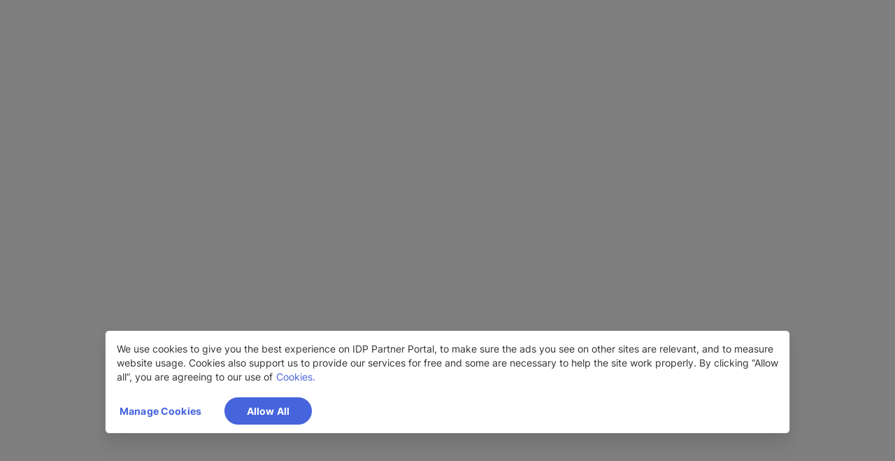

--- FILE ---
content_type: text/css; charset=UTF-8
request_url: https://partners.idp.com/styles.c7511715c383465f.css
body_size: 28830
content:
html{--mat-sys-on-surface: initial}.mat-app-background{background-color:var(--mat-app-background-color, var(--mat-sys-background, transparent));color:var(--mat-app-text-color, var(--mat-sys-on-background, inherit))}.mat-elevation-z0,.mat-mdc-elevation-specific.mat-elevation-z0{box-shadow:var(--mat-app-elevation-shadow-level-0, none)}.mat-elevation-z1,.mat-mdc-elevation-specific.mat-elevation-z1{box-shadow:var(--mat-app-elevation-shadow-level-1, none)}.mat-elevation-z2,.mat-mdc-elevation-specific.mat-elevation-z2{box-shadow:var(--mat-app-elevation-shadow-level-2, none)}.mat-elevation-z3,.mat-mdc-elevation-specific.mat-elevation-z3{box-shadow:var(--mat-app-elevation-shadow-level-3, none)}.mat-elevation-z4,.mat-mdc-elevation-specific.mat-elevation-z4{box-shadow:var(--mat-app-elevation-shadow-level-4, none)}.mat-elevation-z5,.mat-mdc-elevation-specific.mat-elevation-z5{box-shadow:var(--mat-app-elevation-shadow-level-5, none)}.mat-elevation-z6,.mat-mdc-elevation-specific.mat-elevation-z6{box-shadow:var(--mat-app-elevation-shadow-level-6, none)}.mat-elevation-z7,.mat-mdc-elevation-specific.mat-elevation-z7{box-shadow:var(--mat-app-elevation-shadow-level-7, none)}.mat-elevation-z8,.mat-mdc-elevation-specific.mat-elevation-z8{box-shadow:var(--mat-app-elevation-shadow-level-8, none)}.mat-elevation-z9,.mat-mdc-elevation-specific.mat-elevation-z9{box-shadow:var(--mat-app-elevation-shadow-level-9, none)}.mat-elevation-z10,.mat-mdc-elevation-specific.mat-elevation-z10{box-shadow:var(--mat-app-elevation-shadow-level-10, none)}.mat-elevation-z11,.mat-mdc-elevation-specific.mat-elevation-z11{box-shadow:var(--mat-app-elevation-shadow-level-11, none)}.mat-elevation-z12,.mat-mdc-elevation-specific.mat-elevation-z12{box-shadow:var(--mat-app-elevation-shadow-level-12, none)}.mat-elevation-z13,.mat-mdc-elevation-specific.mat-elevation-z13{box-shadow:var(--mat-app-elevation-shadow-level-13, none)}.mat-elevation-z14,.mat-mdc-elevation-specific.mat-elevation-z14{box-shadow:var(--mat-app-elevation-shadow-level-14, none)}.mat-elevation-z15,.mat-mdc-elevation-specific.mat-elevation-z15{box-shadow:var(--mat-app-elevation-shadow-level-15, none)}.mat-elevation-z16,.mat-mdc-elevation-specific.mat-elevation-z16{box-shadow:var(--mat-app-elevation-shadow-level-16, none)}.mat-elevation-z17,.mat-mdc-elevation-specific.mat-elevation-z17{box-shadow:var(--mat-app-elevation-shadow-level-17, none)}.mat-elevation-z18,.mat-mdc-elevation-specific.mat-elevation-z18{box-shadow:var(--mat-app-elevation-shadow-level-18, none)}.mat-elevation-z19,.mat-mdc-elevation-specific.mat-elevation-z19{box-shadow:var(--mat-app-elevation-shadow-level-19, none)}.mat-elevation-z20,.mat-mdc-elevation-specific.mat-elevation-z20{box-shadow:var(--mat-app-elevation-shadow-level-20, none)}.mat-elevation-z21,.mat-mdc-elevation-specific.mat-elevation-z21{box-shadow:var(--mat-app-elevation-shadow-level-21, none)}.mat-elevation-z22,.mat-mdc-elevation-specific.mat-elevation-z22{box-shadow:var(--mat-app-elevation-shadow-level-22, none)}.mat-elevation-z23,.mat-mdc-elevation-specific.mat-elevation-z23{box-shadow:var(--mat-app-elevation-shadow-level-23, none)}.mat-elevation-z24,.mat-mdc-elevation-specific.mat-elevation-z24{box-shadow:var(--mat-app-elevation-shadow-level-24, none)}html{--mat-ripple-color:rgba(0, 0, 0, .1)}html{--mat-option-selected-state-label-text-color:#3f51b5;--mat-option-label-text-color:rgba(0, 0, 0, .87);--mat-option-hover-state-layer-color:rgba(0, 0, 0, .04);--mat-option-focus-state-layer-color:rgba(0, 0, 0, .04);--mat-option-selected-state-layer-color:rgba(0, 0, 0, .04)}.mat-accent{--mat-option-selected-state-label-text-color:#ff4081;--mat-option-label-text-color:rgba(0, 0, 0, .87);--mat-option-hover-state-layer-color:rgba(0, 0, 0, .04);--mat-option-focus-state-layer-color:rgba(0, 0, 0, .04);--mat-option-selected-state-layer-color:rgba(0, 0, 0, .04)}.mat-warn{--mat-option-selected-state-label-text-color:#f44336;--mat-option-label-text-color:rgba(0, 0, 0, .87);--mat-option-hover-state-layer-color:rgba(0, 0, 0, .04);--mat-option-focus-state-layer-color:rgba(0, 0, 0, .04);--mat-option-selected-state-layer-color:rgba(0, 0, 0, .04)}html{--mat-optgroup-label-text-color:rgba(0, 0, 0, .87)}html{--mat-full-pseudo-checkbox-selected-icon-color:#ff4081;--mat-full-pseudo-checkbox-selected-checkmark-color:#fafafa;--mat-full-pseudo-checkbox-unselected-icon-color:rgba(0, 0, 0, .54);--mat-full-pseudo-checkbox-disabled-selected-checkmark-color:#fafafa;--mat-full-pseudo-checkbox-disabled-unselected-icon-color:#b0b0b0;--mat-full-pseudo-checkbox-disabled-selected-icon-color:#b0b0b0}html{--mat-minimal-pseudo-checkbox-selected-checkmark-color:#ff4081;--mat-minimal-pseudo-checkbox-disabled-selected-checkmark-color:#b0b0b0}.mat-primary{--mat-full-pseudo-checkbox-selected-icon-color:#3f51b5;--mat-full-pseudo-checkbox-selected-checkmark-color:#fafafa;--mat-full-pseudo-checkbox-unselected-icon-color:rgba(0, 0, 0, .54);--mat-full-pseudo-checkbox-disabled-selected-checkmark-color:#fafafa;--mat-full-pseudo-checkbox-disabled-unselected-icon-color:#b0b0b0;--mat-full-pseudo-checkbox-disabled-selected-icon-color:#b0b0b0}.mat-primary{--mat-minimal-pseudo-checkbox-selected-checkmark-color:#3f51b5;--mat-minimal-pseudo-checkbox-disabled-selected-checkmark-color:#b0b0b0}.mat-accent{--mat-full-pseudo-checkbox-selected-icon-color:#ff4081;--mat-full-pseudo-checkbox-selected-checkmark-color:#fafafa;--mat-full-pseudo-checkbox-unselected-icon-color:rgba(0, 0, 0, .54);--mat-full-pseudo-checkbox-disabled-selected-checkmark-color:#fafafa;--mat-full-pseudo-checkbox-disabled-unselected-icon-color:#b0b0b0;--mat-full-pseudo-checkbox-disabled-selected-icon-color:#b0b0b0}.mat-accent{--mat-minimal-pseudo-checkbox-selected-checkmark-color:#ff4081;--mat-minimal-pseudo-checkbox-disabled-selected-checkmark-color:#b0b0b0}.mat-warn{--mat-full-pseudo-checkbox-selected-icon-color:#f44336;--mat-full-pseudo-checkbox-selected-checkmark-color:#fafafa;--mat-full-pseudo-checkbox-unselected-icon-color:rgba(0, 0, 0, .54);--mat-full-pseudo-checkbox-disabled-selected-checkmark-color:#fafafa;--mat-full-pseudo-checkbox-disabled-unselected-icon-color:#b0b0b0;--mat-full-pseudo-checkbox-disabled-selected-icon-color:#b0b0b0}.mat-warn{--mat-minimal-pseudo-checkbox-selected-checkmark-color:#f44336;--mat-minimal-pseudo-checkbox-disabled-selected-checkmark-color:#b0b0b0}html{--mat-app-background-color:#fafafa;--mat-app-text-color:rgba(0, 0, 0, .87);--mat-app-elevation-shadow-level-0:0px 0px 0px 0px rgba(0, 0, 0, .2), 0px 0px 0px 0px rgba(0, 0, 0, .14), 0px 0px 0px 0px rgba(0, 0, 0, .12);--mat-app-elevation-shadow-level-1:0px 2px 1px -1px rgba(0, 0, 0, .2), 0px 1px 1px 0px rgba(0, 0, 0, .14), 0px 1px 3px 0px rgba(0, 0, 0, .12);--mat-app-elevation-shadow-level-2:0px 3px 1px -2px rgba(0, 0, 0, .2), 0px 2px 2px 0px rgba(0, 0, 0, .14), 0px 1px 5px 0px rgba(0, 0, 0, .12);--mat-app-elevation-shadow-level-3:0px 3px 3px -2px rgba(0, 0, 0, .2), 0px 3px 4px 0px rgba(0, 0, 0, .14), 0px 1px 8px 0px rgba(0, 0, 0, .12);--mat-app-elevation-shadow-level-4:0px 2px 4px -1px rgba(0, 0, 0, .2), 0px 4px 5px 0px rgba(0, 0, 0, .14), 0px 1px 10px 0px rgba(0, 0, 0, .12);--mat-app-elevation-shadow-level-5:0px 3px 5px -1px rgba(0, 0, 0, .2), 0px 5px 8px 0px rgba(0, 0, 0, .14), 0px 1px 14px 0px rgba(0, 0, 0, .12);--mat-app-elevation-shadow-level-6:0px 3px 5px -1px rgba(0, 0, 0, .2), 0px 6px 10px 0px rgba(0, 0, 0, .14), 0px 1px 18px 0px rgba(0, 0, 0, .12);--mat-app-elevation-shadow-level-7:0px 4px 5px -2px rgba(0, 0, 0, .2), 0px 7px 10px 1px rgba(0, 0, 0, .14), 0px 2px 16px 1px rgba(0, 0, 0, .12);--mat-app-elevation-shadow-level-8:0px 5px 5px -3px rgba(0, 0, 0, .2), 0px 8px 10px 1px rgba(0, 0, 0, .14), 0px 3px 14px 2px rgba(0, 0, 0, .12);--mat-app-elevation-shadow-level-9:0px 5px 6px -3px rgba(0, 0, 0, .2), 0px 9px 12px 1px rgba(0, 0, 0, .14), 0px 3px 16px 2px rgba(0, 0, 0, .12);--mat-app-elevation-shadow-level-10:0px 6px 6px -3px rgba(0, 0, 0, .2), 0px 10px 14px 1px rgba(0, 0, 0, .14), 0px 4px 18px 3px rgba(0, 0, 0, .12);--mat-app-elevation-shadow-level-11:0px 6px 7px -4px rgba(0, 0, 0, .2), 0px 11px 15px 1px rgba(0, 0, 0, .14), 0px 4px 20px 3px rgba(0, 0, 0, .12);--mat-app-elevation-shadow-level-12:0px 7px 8px -4px rgba(0, 0, 0, .2), 0px 12px 17px 2px rgba(0, 0, 0, .14), 0px 5px 22px 4px rgba(0, 0, 0, .12);--mat-app-elevation-shadow-level-13:0px 7px 8px -4px rgba(0, 0, 0, .2), 0px 13px 19px 2px rgba(0, 0, 0, .14), 0px 5px 24px 4px rgba(0, 0, 0, .12);--mat-app-elevation-shadow-level-14:0px 7px 9px -4px rgba(0, 0, 0, .2), 0px 14px 21px 2px rgba(0, 0, 0, .14), 0px 5px 26px 4px rgba(0, 0, 0, .12);--mat-app-elevation-shadow-level-15:0px 8px 9px -5px rgba(0, 0, 0, .2), 0px 15px 22px 2px rgba(0, 0, 0, .14), 0px 6px 28px 5px rgba(0, 0, 0, .12);--mat-app-elevation-shadow-level-16:0px 8px 10px -5px rgba(0, 0, 0, .2), 0px 16px 24px 2px rgba(0, 0, 0, .14), 0px 6px 30px 5px rgba(0, 0, 0, .12);--mat-app-elevation-shadow-level-17:0px 8px 11px -5px rgba(0, 0, 0, .2), 0px 17px 26px 2px rgba(0, 0, 0, .14), 0px 6px 32px 5px rgba(0, 0, 0, .12);--mat-app-elevation-shadow-level-18:0px 9px 11px -5px rgba(0, 0, 0, .2), 0px 18px 28px 2px rgba(0, 0, 0, .14), 0px 7px 34px 6px rgba(0, 0, 0, .12);--mat-app-elevation-shadow-level-19:0px 9px 12px -6px rgba(0, 0, 0, .2), 0px 19px 29px 2px rgba(0, 0, 0, .14), 0px 7px 36px 6px rgba(0, 0, 0, .12);--mat-app-elevation-shadow-level-20:0px 10px 13px -6px rgba(0, 0, 0, .2), 0px 20px 31px 3px rgba(0, 0, 0, .14), 0px 8px 38px 7px rgba(0, 0, 0, .12);--mat-app-elevation-shadow-level-21:0px 10px 13px -6px rgba(0, 0, 0, .2), 0px 21px 33px 3px rgba(0, 0, 0, .14), 0px 8px 40px 7px rgba(0, 0, 0, .12);--mat-app-elevation-shadow-level-22:0px 10px 14px -6px rgba(0, 0, 0, .2), 0px 22px 35px 3px rgba(0, 0, 0, .14), 0px 8px 42px 7px rgba(0, 0, 0, .12);--mat-app-elevation-shadow-level-23:0px 11px 14px -7px rgba(0, 0, 0, .2), 0px 23px 36px 3px rgba(0, 0, 0, .14), 0px 9px 44px 8px rgba(0, 0, 0, .12);--mat-app-elevation-shadow-level-24:0px 11px 15px -7px rgba(0, 0, 0, .2), 0px 24px 38px 3px rgba(0, 0, 0, .14), 0px 9px 46px 8px rgba(0, 0, 0, .12)}html{--mat-option-label-text-font:Roboto, sans-serif;--mat-option-label-text-line-height:24px;--mat-option-label-text-size:16px;--mat-option-label-text-tracking:.03125em;--mat-option-label-text-weight:400}html{--mat-optgroup-label-text-font:Roboto, sans-serif;--mat-optgroup-label-text-line-height:24px;--mat-optgroup-label-text-size:16px;--mat-optgroup-label-text-tracking:.03125em;--mat-optgroup-label-text-weight:400}html{--mdc-elevated-card-container-shape:4px}html{--mdc-outlined-card-container-shape:4px;--mdc-outlined-card-outline-width:1px}html{--mdc-elevated-card-container-color:white;--mdc-elevated-card-container-elevation:0px 2px 1px -1px rgba(0, 0, 0, .2), 0px 1px 1px 0px rgba(0, 0, 0, .14), 0px 1px 3px 0px rgba(0, 0, 0, .12)}html{--mdc-outlined-card-container-color:white;--mdc-outlined-card-outline-color:rgba(0, 0, 0, .12);--mdc-outlined-card-container-elevation:0px 0px 0px 0px rgba(0, 0, 0, .2), 0px 0px 0px 0px rgba(0, 0, 0, .14), 0px 0px 0px 0px rgba(0, 0, 0, .12)}html{--mat-card-subtitle-text-color:rgba(0, 0, 0, .54)}html{--mat-card-title-text-font:Roboto, sans-serif;--mat-card-title-text-line-height:32px;--mat-card-title-text-size:20px;--mat-card-title-text-tracking:.0125em;--mat-card-title-text-weight:500;--mat-card-subtitle-text-font:Roboto, sans-serif;--mat-card-subtitle-text-line-height:22px;--mat-card-subtitle-text-size:14px;--mat-card-subtitle-text-tracking:.0071428571em;--mat-card-subtitle-text-weight:500}html{--mdc-linear-progress-active-indicator-height:4px;--mdc-linear-progress-track-height:4px;--mdc-linear-progress-track-shape:0}.mat-mdc-progress-bar{--mdc-linear-progress-active-indicator-color:#3f51b5;--mdc-linear-progress-track-color:rgba(63, 81, 181, .25)}.mat-mdc-progress-bar.mat-accent{--mdc-linear-progress-active-indicator-color:#ff4081;--mdc-linear-progress-track-color:rgba(255, 64, 129, .25)}.mat-mdc-progress-bar.mat-warn{--mdc-linear-progress-active-indicator-color:#f44336;--mdc-linear-progress-track-color:rgba(244, 67, 54, .25)}html{--mdc-plain-tooltip-container-shape:4px;--mdc-plain-tooltip-supporting-text-line-height:16px}html{--mdc-plain-tooltip-container-color:#616161;--mdc-plain-tooltip-supporting-text-color:#fff}html{--mdc-plain-tooltip-supporting-text-font:Roboto, sans-serif;--mdc-plain-tooltip-supporting-text-size:12px;--mdc-plain-tooltip-supporting-text-weight:400;--mdc-plain-tooltip-supporting-text-tracking:.0333333333em}html{--mdc-filled-text-field-active-indicator-height:1px;--mdc-filled-text-field-focus-active-indicator-height:2px;--mdc-filled-text-field-container-shape:4px}html{--mdc-outlined-text-field-outline-width:1px;--mdc-outlined-text-field-focus-outline-width:2px;--mdc-outlined-text-field-container-shape:4px}html{--mdc-filled-text-field-caret-color:#3f51b5;--mdc-filled-text-field-focus-active-indicator-color:#3f51b5;--mdc-filled-text-field-focus-label-text-color:rgba(63, 81, 181, .87);--mdc-filled-text-field-container-color:rgb(244.8, 244.8, 244.8);--mdc-filled-text-field-disabled-container-color:rgb(249.9, 249.9, 249.9);--mdc-filled-text-field-label-text-color:rgba(0, 0, 0, .6);--mdc-filled-text-field-hover-label-text-color:rgba(0, 0, 0, .6);--mdc-filled-text-field-disabled-label-text-color:rgba(0, 0, 0, .38);--mdc-filled-text-field-input-text-color:rgba(0, 0, 0, .87);--mdc-filled-text-field-disabled-input-text-color:rgba(0, 0, 0, .38);--mdc-filled-text-field-input-text-placeholder-color:rgba(0, 0, 0, .6);--mdc-filled-text-field-error-hover-label-text-color:#f44336;--mdc-filled-text-field-error-focus-label-text-color:#f44336;--mdc-filled-text-field-error-label-text-color:#f44336;--mdc-filled-text-field-error-caret-color:#f44336;--mdc-filled-text-field-active-indicator-color:rgba(0, 0, 0, .42);--mdc-filled-text-field-disabled-active-indicator-color:rgba(0, 0, 0, .06);--mdc-filled-text-field-hover-active-indicator-color:rgba(0, 0, 0, .87);--mdc-filled-text-field-error-active-indicator-color:#f44336;--mdc-filled-text-field-error-focus-active-indicator-color:#f44336;--mdc-filled-text-field-error-hover-active-indicator-color:#f44336}html{--mdc-outlined-text-field-caret-color:#3f51b5;--mdc-outlined-text-field-focus-outline-color:#3f51b5;--mdc-outlined-text-field-focus-label-text-color:rgba(63, 81, 181, .87);--mdc-outlined-text-field-label-text-color:rgba(0, 0, 0, .6);--mdc-outlined-text-field-hover-label-text-color:rgba(0, 0, 0, .6);--mdc-outlined-text-field-disabled-label-text-color:rgba(0, 0, 0, .38);--mdc-outlined-text-field-input-text-color:rgba(0, 0, 0, .87);--mdc-outlined-text-field-disabled-input-text-color:rgba(0, 0, 0, .38);--mdc-outlined-text-field-input-text-placeholder-color:rgba(0, 0, 0, .6);--mdc-outlined-text-field-error-caret-color:#f44336;--mdc-outlined-text-field-error-focus-label-text-color:#f44336;--mdc-outlined-text-field-error-label-text-color:#f44336;--mdc-outlined-text-field-error-hover-label-text-color:#f44336;--mdc-outlined-text-field-outline-color:rgba(0, 0, 0, .38);--mdc-outlined-text-field-disabled-outline-color:rgba(0, 0, 0, .06);--mdc-outlined-text-field-hover-outline-color:rgba(0, 0, 0, .87);--mdc-outlined-text-field-error-focus-outline-color:#f44336;--mdc-outlined-text-field-error-hover-outline-color:#f44336;--mdc-outlined-text-field-error-outline-color:#f44336}html{--mat-form-field-focus-select-arrow-color:rgba(63, 81, 181, .87);--mat-form-field-disabled-input-text-placeholder-color:rgba(0, 0, 0, .38);--mat-form-field-state-layer-color:rgba(0, 0, 0, .87);--mat-form-field-error-text-color:#f44336;--mat-form-field-select-option-text-color:inherit;--mat-form-field-select-disabled-option-text-color:GrayText;--mat-form-field-leading-icon-color:unset;--mat-form-field-disabled-leading-icon-color:unset;--mat-form-field-trailing-icon-color:unset;--mat-form-field-disabled-trailing-icon-color:unset;--mat-form-field-error-focus-trailing-icon-color:unset;--mat-form-field-error-hover-trailing-icon-color:unset;--mat-form-field-error-trailing-icon-color:unset;--mat-form-field-enabled-select-arrow-color:rgba(0, 0, 0, .54);--mat-form-field-disabled-select-arrow-color:rgba(0, 0, 0, .38);--mat-form-field-hover-state-layer-opacity:.04;--mat-form-field-focus-state-layer-opacity:.08}.mat-mdc-form-field.mat-accent{--mdc-filled-text-field-caret-color:#ff4081;--mdc-filled-text-field-focus-active-indicator-color:#ff4081;--mdc-filled-text-field-focus-label-text-color:rgba(255, 64, 129, .87)}.mat-mdc-form-field.mat-accent{--mdc-outlined-text-field-caret-color:#ff4081;--mdc-outlined-text-field-focus-outline-color:#ff4081;--mdc-outlined-text-field-focus-label-text-color:rgba(255, 64, 129, .87)}.mat-mdc-form-field.mat-accent{--mat-form-field-focus-select-arrow-color:rgba(255, 64, 129, .87)}.mat-mdc-form-field.mat-warn{--mdc-filled-text-field-caret-color:#f44336;--mdc-filled-text-field-focus-active-indicator-color:#f44336;--mdc-filled-text-field-focus-label-text-color:rgba(244, 67, 54, .87)}.mat-mdc-form-field.mat-warn{--mdc-outlined-text-field-caret-color:#f44336;--mdc-outlined-text-field-focus-outline-color:#f44336;--mdc-outlined-text-field-focus-label-text-color:rgba(244, 67, 54, .87)}.mat-mdc-form-field.mat-warn{--mat-form-field-focus-select-arrow-color:rgba(244, 67, 54, .87)}html{--mat-form-field-container-height:56px;--mat-form-field-filled-label-display:block;--mat-form-field-container-vertical-padding:16px;--mat-form-field-filled-with-label-container-padding-top:24px;--mat-form-field-filled-with-label-container-padding-bottom:8px}html{--mdc-filled-text-field-label-text-font:Roboto, sans-serif;--mdc-filled-text-field-label-text-size:16px;--mdc-filled-text-field-label-text-tracking:.03125em;--mdc-filled-text-field-label-text-weight:400}html{--mdc-outlined-text-field-label-text-font:Roboto, sans-serif;--mdc-outlined-text-field-label-text-size:16px;--mdc-outlined-text-field-label-text-tracking:.03125em;--mdc-outlined-text-field-label-text-weight:400}html{--mat-form-field-container-text-font:Roboto, sans-serif;--mat-form-field-container-text-line-height:24px;--mat-form-field-container-text-size:16px;--mat-form-field-container-text-tracking:.03125em;--mat-form-field-container-text-weight:400;--mat-form-field-outlined-label-text-populated-size:16px;--mat-form-field-subscript-text-font:Roboto, sans-serif;--mat-form-field-subscript-text-line-height:20px;--mat-form-field-subscript-text-size:12px;--mat-form-field-subscript-text-tracking:.0333333333em;--mat-form-field-subscript-text-weight:400}html{--mat-select-container-elevation-shadow:0px 5px 5px -3px rgba(0, 0, 0, .2), 0px 8px 10px 1px rgba(0, 0, 0, .14), 0px 3px 14px 2px rgba(0, 0, 0, .12)}html{--mat-select-panel-background-color:white;--mat-select-enabled-trigger-text-color:rgba(0, 0, 0, .87);--mat-select-disabled-trigger-text-color:rgba(0, 0, 0, .38);--mat-select-placeholder-text-color:rgba(0, 0, 0, .6);--mat-select-enabled-arrow-color:rgba(0, 0, 0, .54);--mat-select-disabled-arrow-color:rgba(0, 0, 0, .38);--mat-select-focused-arrow-color:rgba(63, 81, 181, .87);--mat-select-invalid-arrow-color:rgba(244, 67, 54, .87)}html .mat-mdc-form-field.mat-accent{--mat-select-panel-background-color:white;--mat-select-enabled-trigger-text-color:rgba(0, 0, 0, .87);--mat-select-disabled-trigger-text-color:rgba(0, 0, 0, .38);--mat-select-placeholder-text-color:rgba(0, 0, 0, .6);--mat-select-enabled-arrow-color:rgba(0, 0, 0, .54);--mat-select-disabled-arrow-color:rgba(0, 0, 0, .38);--mat-select-focused-arrow-color:rgba(255, 64, 129, .87);--mat-select-invalid-arrow-color:rgba(244, 67, 54, .87)}html .mat-mdc-form-field.mat-warn{--mat-select-panel-background-color:white;--mat-select-enabled-trigger-text-color:rgba(0, 0, 0, .87);--mat-select-disabled-trigger-text-color:rgba(0, 0, 0, .38);--mat-select-placeholder-text-color:rgba(0, 0, 0, .6);--mat-select-enabled-arrow-color:rgba(0, 0, 0, .54);--mat-select-disabled-arrow-color:rgba(0, 0, 0, .38);--mat-select-focused-arrow-color:rgba(244, 67, 54, .87);--mat-select-invalid-arrow-color:rgba(244, 67, 54, .87)}html{--mat-select-arrow-transform:translateY(-8px)}html{--mat-select-trigger-text-font:Roboto, sans-serif;--mat-select-trigger-text-line-height:24px;--mat-select-trigger-text-size:16px;--mat-select-trigger-text-tracking:.03125em;--mat-select-trigger-text-weight:400}html{--mat-autocomplete-container-shape:4px;--mat-autocomplete-container-elevation-shadow:0px 5px 5px -3px rgba(0, 0, 0, .2), 0px 8px 10px 1px rgba(0, 0, 0, .14), 0px 3px 14px 2px rgba(0, 0, 0, .12)}html{--mat-autocomplete-background-color:white}html{--mdc-dialog-container-shape:4px}html{--mat-dialog-container-elevation-shadow:0px 11px 15px -7px rgba(0, 0, 0, .2), 0px 24px 38px 3px rgba(0, 0, 0, .14), 0px 9px 46px 8px rgba(0, 0, 0, .12);--mat-dialog-container-max-width:80vw;--mat-dialog-container-small-max-width:80vw;--mat-dialog-container-min-width:0;--mat-dialog-actions-alignment:start;--mat-dialog-actions-padding:8px;--mat-dialog-content-padding:20px 24px;--mat-dialog-with-actions-content-padding:20px 24px;--mat-dialog-headline-padding:0 24px 9px}html{--mdc-dialog-container-color:white;--mdc-dialog-subhead-color:rgba(0, 0, 0, .87);--mdc-dialog-supporting-text-color:rgba(0, 0, 0, .6)}html{--mdc-dialog-subhead-font:Roboto, sans-serif;--mdc-dialog-subhead-line-height:32px;--mdc-dialog-subhead-size:20px;--mdc-dialog-subhead-weight:500;--mdc-dialog-subhead-tracking:.0125em;--mdc-dialog-supporting-text-font:Roboto, sans-serif;--mdc-dialog-supporting-text-line-height:24px;--mdc-dialog-supporting-text-size:16px;--mdc-dialog-supporting-text-weight:400;--mdc-dialog-supporting-text-tracking:.03125em}.mat-mdc-standard-chip{--mdc-chip-container-shape-radius:16px;--mdc-chip-with-avatar-avatar-shape-radius:14px;--mdc-chip-with-avatar-avatar-size:28px;--mdc-chip-with-icon-icon-size:18px;--mdc-chip-outline-width:0;--mdc-chip-outline-color:transparent;--mdc-chip-disabled-outline-color:transparent;--mdc-chip-focus-outline-color:transparent;--mdc-chip-hover-state-layer-opacity:.04;--mdc-chip-with-avatar-disabled-avatar-opacity:1;--mdc-chip-flat-selected-outline-width:0;--mdc-chip-selected-hover-state-layer-opacity:.04;--mdc-chip-with-trailing-icon-disabled-trailing-icon-opacity:1;--mdc-chip-with-icon-disabled-icon-opacity:1}.mat-mdc-standard-chip{--mat-chip-disabled-container-opacity:.4;--mat-chip-trailing-action-opacity:.54;--mat-chip-trailing-action-focus-opacity:1;--mat-chip-trailing-action-state-layer-color:transparent;--mat-chip-selected-trailing-action-state-layer-color:transparent;--mat-chip-trailing-action-hover-state-layer-opacity:0;--mat-chip-trailing-action-focus-state-layer-opacity:0}.mat-mdc-standard-chip{--mdc-chip-disabled-label-text-color:#212121;--mdc-chip-elevated-container-color:rgb(224.4, 224.4, 224.4);--mdc-chip-elevated-selected-container-color:rgb(224.4, 224.4, 224.4);--mdc-chip-elevated-disabled-container-color:rgb(224.4, 224.4, 224.4);--mdc-chip-flat-disabled-selected-container-color:rgb(224.4, 224.4, 224.4);--mdc-chip-focus-state-layer-color:black;--mdc-chip-hover-state-layer-color:black;--mdc-chip-selected-hover-state-layer-color:black;--mdc-chip-focus-state-layer-opacity:.12;--mdc-chip-selected-focus-state-layer-color:black;--mdc-chip-selected-focus-state-layer-opacity:.12;--mdc-chip-label-text-color:#212121;--mdc-chip-selected-label-text-color:#212121;--mdc-chip-with-icon-icon-color:#212121;--mdc-chip-with-icon-disabled-icon-color:#212121;--mdc-chip-with-icon-selected-icon-color:#212121;--mdc-chip-with-trailing-icon-disabled-trailing-icon-color:#212121;--mdc-chip-with-trailing-icon-trailing-icon-color:#212121}.mat-mdc-standard-chip{--mat-chip-selected-disabled-trailing-icon-color:#212121;--mat-chip-selected-trailing-icon-color:#212121}.mat-mdc-standard-chip.mat-mdc-chip-selected.mat-primary,.mat-mdc-standard-chip.mat-mdc-chip-highlighted.mat-primary{--mdc-chip-disabled-label-text-color:white;--mdc-chip-elevated-container-color:#3f51b5;--mdc-chip-elevated-selected-container-color:#3f51b5;--mdc-chip-elevated-disabled-container-color:#3f51b5;--mdc-chip-flat-disabled-selected-container-color:#3f51b5;--mdc-chip-focus-state-layer-color:black;--mdc-chip-hover-state-layer-color:black;--mdc-chip-selected-hover-state-layer-color:black;--mdc-chip-focus-state-layer-opacity:.12;--mdc-chip-selected-focus-state-layer-color:black;--mdc-chip-selected-focus-state-layer-opacity:.12;--mdc-chip-label-text-color:white;--mdc-chip-selected-label-text-color:white;--mdc-chip-with-icon-icon-color:white;--mdc-chip-with-icon-disabled-icon-color:white;--mdc-chip-with-icon-selected-icon-color:white;--mdc-chip-with-trailing-icon-disabled-trailing-icon-color:white;--mdc-chip-with-trailing-icon-trailing-icon-color:white}.mat-mdc-standard-chip.mat-mdc-chip-selected.mat-primary,.mat-mdc-standard-chip.mat-mdc-chip-highlighted.mat-primary{--mat-chip-selected-disabled-trailing-icon-color:white;--mat-chip-selected-trailing-icon-color:white}.mat-mdc-standard-chip.mat-mdc-chip-selected.mat-accent,.mat-mdc-standard-chip.mat-mdc-chip-highlighted.mat-accent{--mdc-chip-disabled-label-text-color:white;--mdc-chip-elevated-container-color:#ff4081;--mdc-chip-elevated-selected-container-color:#ff4081;--mdc-chip-elevated-disabled-container-color:#ff4081;--mdc-chip-flat-disabled-selected-container-color:#ff4081;--mdc-chip-focus-state-layer-color:black;--mdc-chip-hover-state-layer-color:black;--mdc-chip-selected-hover-state-layer-color:black;--mdc-chip-focus-state-layer-opacity:.12;--mdc-chip-selected-focus-state-layer-color:black;--mdc-chip-selected-focus-state-layer-opacity:.12;--mdc-chip-label-text-color:white;--mdc-chip-selected-label-text-color:white;--mdc-chip-with-icon-icon-color:white;--mdc-chip-with-icon-disabled-icon-color:white;--mdc-chip-with-icon-selected-icon-color:white;--mdc-chip-with-trailing-icon-disabled-trailing-icon-color:white;--mdc-chip-with-trailing-icon-trailing-icon-color:white}.mat-mdc-standard-chip.mat-mdc-chip-selected.mat-accent,.mat-mdc-standard-chip.mat-mdc-chip-highlighted.mat-accent{--mat-chip-selected-disabled-trailing-icon-color:white;--mat-chip-selected-trailing-icon-color:white}.mat-mdc-standard-chip.mat-mdc-chip-selected.mat-warn,.mat-mdc-standard-chip.mat-mdc-chip-highlighted.mat-warn{--mdc-chip-disabled-label-text-color:white;--mdc-chip-elevated-container-color:#f44336;--mdc-chip-elevated-selected-container-color:#f44336;--mdc-chip-elevated-disabled-container-color:#f44336;--mdc-chip-flat-disabled-selected-container-color:#f44336;--mdc-chip-focus-state-layer-color:black;--mdc-chip-hover-state-layer-color:black;--mdc-chip-selected-hover-state-layer-color:black;--mdc-chip-focus-state-layer-opacity:.12;--mdc-chip-selected-focus-state-layer-color:black;--mdc-chip-selected-focus-state-layer-opacity:.12;--mdc-chip-label-text-color:white;--mdc-chip-selected-label-text-color:white;--mdc-chip-with-icon-icon-color:white;--mdc-chip-with-icon-disabled-icon-color:white;--mdc-chip-with-icon-selected-icon-color:white;--mdc-chip-with-trailing-icon-disabled-trailing-icon-color:white;--mdc-chip-with-trailing-icon-trailing-icon-color:white}.mat-mdc-standard-chip.mat-mdc-chip-selected.mat-warn,.mat-mdc-standard-chip.mat-mdc-chip-highlighted.mat-warn{--mat-chip-selected-disabled-trailing-icon-color:white;--mat-chip-selected-trailing-icon-color:white}.mat-mdc-chip.mat-mdc-standard-chip{--mdc-chip-container-height:32px}.mat-mdc-standard-chip{--mdc-chip-label-text-font:Roboto, sans-serif;--mdc-chip-label-text-line-height:20px;--mdc-chip-label-text-size:14px;--mdc-chip-label-text-tracking:.0178571429em;--mdc-chip-label-text-weight:400}html{--mdc-switch-disabled-selected-icon-opacity:.38;--mdc-switch-disabled-track-opacity:.12;--mdc-switch-disabled-unselected-icon-opacity:.38;--mdc-switch-handle-height:20px;--mdc-switch-handle-shape:10px;--mdc-switch-handle-width:20px;--mdc-switch-selected-icon-size:18px;--mdc-switch-track-height:14px;--mdc-switch-track-shape:7px;--mdc-switch-track-width:36px;--mdc-switch-unselected-icon-size:18px;--mdc-switch-selected-focus-state-layer-opacity:.12;--mdc-switch-selected-hover-state-layer-opacity:.04;--mdc-switch-selected-pressed-state-layer-opacity:.1;--mdc-switch-unselected-focus-state-layer-opacity:.12;--mdc-switch-unselected-hover-state-layer-opacity:.04;--mdc-switch-unselected-pressed-state-layer-opacity:.1}html .mat-mdc-slide-toggle{--mat-switch-disabled-selected-handle-opacity:.38;--mat-switch-disabled-unselected-handle-opacity:.38;--mat-switch-unselected-handle-size:20px;--mat-switch-selected-handle-size:20px;--mat-switch-pressed-handle-size:20px;--mat-switch-with-icon-handle-size:20px;--mat-switch-selected-handle-horizontal-margin:0;--mat-switch-selected-with-icon-handle-horizontal-margin:0;--mat-switch-selected-pressed-handle-horizontal-margin:0;--mat-switch-unselected-handle-horizontal-margin:0;--mat-switch-unselected-with-icon-handle-horizontal-margin:0;--mat-switch-unselected-pressed-handle-horizontal-margin:0;--mat-switch-visible-track-opacity:1;--mat-switch-hidden-track-opacity:1;--mat-switch-visible-track-transition:transform 75ms 0ms cubic-bezier(0, 0, .2, 1);--mat-switch-hidden-track-transition:transform 75ms 0ms cubic-bezier(.4, 0, .6, 1);--mat-switch-track-outline-width:1px;--mat-switch-track-outline-color:transparent;--mat-switch-selected-track-outline-width:1px;--mat-switch-selected-track-outline-color:transparent;--mat-switch-disabled-unselected-track-outline-width:1px;--mat-switch-disabled-unselected-track-outline-color:transparent}html{--mdc-switch-selected-focus-state-layer-color:#3949ab;--mdc-switch-selected-handle-color:#3949ab;--mdc-switch-selected-hover-state-layer-color:#3949ab;--mdc-switch-selected-pressed-state-layer-color:#3949ab;--mdc-switch-selected-focus-handle-color:#1a237e;--mdc-switch-selected-hover-handle-color:#1a237e;--mdc-switch-selected-pressed-handle-color:#1a237e;--mdc-switch-selected-focus-track-color:#7986cb;--mdc-switch-selected-hover-track-color:#7986cb;--mdc-switch-selected-pressed-track-color:#7986cb;--mdc-switch-selected-track-color:#7986cb;--mdc-switch-disabled-selected-handle-color:#424242;--mdc-switch-disabled-selected-icon-color:#fff;--mdc-switch-disabled-selected-track-color:#424242;--mdc-switch-disabled-unselected-handle-color:#424242;--mdc-switch-disabled-unselected-icon-color:#fff;--mdc-switch-disabled-unselected-track-color:#424242;--mdc-switch-handle-surface-color:#fff;--mdc-switch-selected-icon-color:#fff;--mdc-switch-unselected-focus-handle-color:#212121;--mdc-switch-unselected-focus-state-layer-color:#424242;--mdc-switch-unselected-focus-track-color:#e0e0e0;--mdc-switch-unselected-handle-color:#616161;--mdc-switch-unselected-hover-handle-color:#212121;--mdc-switch-unselected-hover-state-layer-color:#424242;--mdc-switch-unselected-hover-track-color:#e0e0e0;--mdc-switch-unselected-icon-color:#fff;--mdc-switch-unselected-pressed-handle-color:#212121;--mdc-switch-unselected-pressed-state-layer-color:#424242;--mdc-switch-unselected-pressed-track-color:#e0e0e0;--mdc-switch-unselected-track-color:#e0e0e0;--mdc-switch-handle-elevation-shadow:0px 2px 1px -1px rgba(0, 0, 0, .2), 0px 1px 1px 0px rgba(0, 0, 0, .14), 0px 1px 3px 0px rgba(0, 0, 0, .12);--mdc-switch-disabled-handle-elevation-shadow:0px 0px 0px 0px rgba(0, 0, 0, .2), 0px 0px 0px 0px rgba(0, 0, 0, .14), 0px 0px 0px 0px rgba(0, 0, 0, .12)}html{--mdc-switch-disabled-label-text-color: rgba(0, 0, 0, .38)}html .mat-mdc-slide-toggle{--mat-switch-label-text-color:rgba(0, 0, 0, .87)}html .mat-mdc-slide-toggle.mat-accent{--mdc-switch-selected-focus-state-layer-color:#d81b60;--mdc-switch-selected-handle-color:#d81b60;--mdc-switch-selected-hover-state-layer-color:#d81b60;--mdc-switch-selected-pressed-state-layer-color:#d81b60;--mdc-switch-selected-focus-handle-color:#880e4f;--mdc-switch-selected-hover-handle-color:#880e4f;--mdc-switch-selected-pressed-handle-color:#880e4f;--mdc-switch-selected-focus-track-color:#f06292;--mdc-switch-selected-hover-track-color:#f06292;--mdc-switch-selected-pressed-track-color:#f06292;--mdc-switch-selected-track-color:#f06292}html .mat-mdc-slide-toggle.mat-warn{--mdc-switch-selected-focus-state-layer-color:#e53935;--mdc-switch-selected-handle-color:#e53935;--mdc-switch-selected-hover-state-layer-color:#e53935;--mdc-switch-selected-pressed-state-layer-color:#e53935;--mdc-switch-selected-focus-handle-color:#b71c1c;--mdc-switch-selected-hover-handle-color:#b71c1c;--mdc-switch-selected-pressed-handle-color:#b71c1c;--mdc-switch-selected-focus-track-color:#e57373;--mdc-switch-selected-hover-track-color:#e57373;--mdc-switch-selected-pressed-track-color:#e57373;--mdc-switch-selected-track-color:#e57373}html{--mdc-switch-state-layer-size:40px}html .mat-mdc-slide-toggle{--mat-switch-label-text-font:Roboto, sans-serif;--mat-switch-label-text-line-height:20px;--mat-switch-label-text-size:14px;--mat-switch-label-text-tracking:.0178571429em;--mat-switch-label-text-weight:400}html{--mdc-radio-disabled-selected-icon-opacity:.38;--mdc-radio-disabled-unselected-icon-opacity:.38;--mdc-radio-state-layer-size:40px}.mat-mdc-radio-button.mat-primary{--mdc-radio-disabled-selected-icon-color:black;--mdc-radio-disabled-unselected-icon-color:black;--mdc-radio-unselected-hover-icon-color:#212121;--mdc-radio-unselected-focus-icon-color:#212121;--mdc-radio-unselected-icon-color:rgba(0, 0, 0, .54);--mdc-radio-unselected-pressed-icon-color:rgba(0, 0, 0, .54);--mdc-radio-selected-focus-icon-color:#3f51b5;--mdc-radio-selected-hover-icon-color:#3f51b5;--mdc-radio-selected-icon-color:#3f51b5;--mdc-radio-selected-pressed-icon-color:#3f51b5}.mat-mdc-radio-button.mat-primary{--mat-radio-ripple-color:black;--mat-radio-checked-ripple-color:#3f51b5;--mat-radio-disabled-label-color:rgba(0, 0, 0, .38);--mat-radio-label-text-color:rgba(0, 0, 0, .87)}.mat-mdc-radio-button.mat-accent{--mdc-radio-disabled-selected-icon-color:black;--mdc-radio-disabled-unselected-icon-color:black;--mdc-radio-unselected-hover-icon-color:#212121;--mdc-radio-unselected-focus-icon-color:#212121;--mdc-radio-unselected-icon-color:rgba(0, 0, 0, .54);--mdc-radio-unselected-pressed-icon-color:rgba(0, 0, 0, .54);--mdc-radio-selected-focus-icon-color:#ff4081;--mdc-radio-selected-hover-icon-color:#ff4081;--mdc-radio-selected-icon-color:#ff4081;--mdc-radio-selected-pressed-icon-color:#ff4081}.mat-mdc-radio-button.mat-accent{--mat-radio-ripple-color:black;--mat-radio-checked-ripple-color:#ff4081;--mat-radio-disabled-label-color:rgba(0, 0, 0, .38);--mat-radio-label-text-color:rgba(0, 0, 0, .87)}.mat-mdc-radio-button.mat-warn{--mdc-radio-disabled-selected-icon-color:black;--mdc-radio-disabled-unselected-icon-color:black;--mdc-radio-unselected-hover-icon-color:#212121;--mdc-radio-unselected-focus-icon-color:#212121;--mdc-radio-unselected-icon-color:rgba(0, 0, 0, .54);--mdc-radio-unselected-pressed-icon-color:rgba(0, 0, 0, .54);--mdc-radio-selected-focus-icon-color:#f44336;--mdc-radio-selected-hover-icon-color:#f44336;--mdc-radio-selected-icon-color:#f44336;--mdc-radio-selected-pressed-icon-color:#f44336}.mat-mdc-radio-button.mat-warn{--mat-radio-ripple-color:black;--mat-radio-checked-ripple-color:#f44336;--mat-radio-disabled-label-color:rgba(0, 0, 0, .38);--mat-radio-label-text-color:rgba(0, 0, 0, .87)}html{--mdc-radio-state-layer-size:40px}html{--mat-radio-touch-target-display:block}html{--mat-radio-label-text-font:Roboto, sans-serif;--mat-radio-label-text-line-height:20px;--mat-radio-label-text-size:14px;--mat-radio-label-text-tracking:.0178571429em;--mat-radio-label-text-weight:400}html{--mdc-slider-active-track-height:6px;--mdc-slider-active-track-shape:9999px;--mdc-slider-handle-height:20px;--mdc-slider-handle-shape:50%;--mdc-slider-handle-width:20px;--mdc-slider-inactive-track-height:4px;--mdc-slider-inactive-track-shape:9999px;--mdc-slider-with-overlap-handle-outline-width:1px;--mdc-slider-with-tick-marks-active-container-opacity:.6;--mdc-slider-with-tick-marks-container-shape:50%;--mdc-slider-with-tick-marks-container-size:2px;--mdc-slider-with-tick-marks-inactive-container-opacity:.6;--mdc-slider-handle-elevation:0px 2px 1px -1px rgba(0, 0, 0, .2), 0px 1px 1px 0px rgba(0, 0, 0, .14), 0px 1px 3px 0px rgba(0, 0, 0, .12)}html{--mat-slider-value-indicator-width:auto;--mat-slider-value-indicator-height:32px;--mat-slider-value-indicator-caret-display:block;--mat-slider-value-indicator-border-radius:4px;--mat-slider-value-indicator-padding:0 12px;--mat-slider-value-indicator-text-transform:none;--mat-slider-value-indicator-container-transform:translateX(-50%)}html{--mdc-slider-handle-color:#3f51b5;--mdc-slider-focus-handle-color:#3f51b5;--mdc-slider-hover-handle-color:#3f51b5;--mdc-slider-active-track-color:#3f51b5;--mdc-slider-inactive-track-color:#3f51b5;--mdc-slider-with-tick-marks-inactive-container-color:#3f51b5;--mdc-slider-with-tick-marks-active-container-color:white;--mdc-slider-disabled-active-track-color:#000;--mdc-slider-disabled-handle-color:#000;--mdc-slider-disabled-inactive-track-color:#000;--mdc-slider-label-container-color:#000;--mdc-slider-label-label-text-color:#fff;--mdc-slider-with-overlap-handle-outline-color:#fff;--mdc-slider-with-tick-marks-disabled-container-color:#000}html{--mat-slider-ripple-color:#3f51b5;--mat-slider-hover-state-layer-color:rgba(63, 81, 181, .05);--mat-slider-focus-state-layer-color:rgba(63, 81, 181, .2);--mat-slider-value-indicator-opacity:.6}html .mat-accent{--mdc-slider-handle-color:#ff4081;--mdc-slider-focus-handle-color:#ff4081;--mdc-slider-hover-handle-color:#ff4081;--mdc-slider-active-track-color:#ff4081;--mdc-slider-inactive-track-color:#ff4081;--mdc-slider-with-tick-marks-inactive-container-color:#ff4081;--mdc-slider-with-tick-marks-active-container-color:white}html .mat-accent{--mat-slider-ripple-color:#ff4081;--mat-slider-hover-state-layer-color:rgba(255, 64, 129, .05);--mat-slider-focus-state-layer-color:rgba(255, 64, 129, .2)}html .mat-warn{--mdc-slider-handle-color:#f44336;--mdc-slider-focus-handle-color:#f44336;--mdc-slider-hover-handle-color:#f44336;--mdc-slider-active-track-color:#f44336;--mdc-slider-inactive-track-color:#f44336;--mdc-slider-with-tick-marks-inactive-container-color:#f44336;--mdc-slider-with-tick-marks-active-container-color:white}html .mat-warn{--mat-slider-ripple-color:#f44336;--mat-slider-hover-state-layer-color:rgba(244, 67, 54, .05);--mat-slider-focus-state-layer-color:rgba(244, 67, 54, .2)}html{--mdc-slider-label-label-text-font:Roboto, sans-serif;--mdc-slider-label-label-text-size:14px;--mdc-slider-label-label-text-line-height:22px;--mdc-slider-label-label-text-tracking:.0071428571em;--mdc-slider-label-label-text-weight:500}html{--mat-menu-container-shape:4px;--mat-menu-divider-bottom-spacing:0;--mat-menu-divider-top-spacing:0;--mat-menu-item-spacing:16px;--mat-menu-item-icon-size:24px;--mat-menu-item-leading-spacing:16px;--mat-menu-item-trailing-spacing:16px;--mat-menu-item-with-icon-leading-spacing:16px;--mat-menu-item-with-icon-trailing-spacing:16px;--mat-menu-container-elevation-shadow:0px 5px 5px -3px rgba(0, 0, 0, .2), 0px 8px 10px 1px rgba(0, 0, 0, .14), 0px 3px 14px 2px rgba(0, 0, 0, .12)}html{--mat-menu-item-label-text-color:rgba(0, 0, 0, .87);--mat-menu-item-icon-color:rgba(0, 0, 0, .87);--mat-menu-item-hover-state-layer-color:rgba(0, 0, 0, .04);--mat-menu-item-focus-state-layer-color:rgba(0, 0, 0, .04);--mat-menu-container-color:white;--mat-menu-divider-color:rgba(0, 0, 0, .12)}html{--mat-menu-item-label-text-font:Roboto, sans-serif;--mat-menu-item-label-text-size:16px;--mat-menu-item-label-text-tracking:.03125em;--mat-menu-item-label-text-line-height:24px;--mat-menu-item-label-text-weight:400}html{--mdc-list-list-item-container-shape:0;--mdc-list-list-item-leading-avatar-shape:50%;--mdc-list-list-item-container-color:transparent;--mdc-list-list-item-selected-container-color:transparent;--mdc-list-list-item-leading-avatar-color:transparent;--mdc-list-list-item-leading-icon-size:24px;--mdc-list-list-item-leading-avatar-size:40px;--mdc-list-list-item-trailing-icon-size:24px;--mdc-list-list-item-disabled-state-layer-color:transparent;--mdc-list-list-item-disabled-state-layer-opacity:0;--mdc-list-list-item-disabled-label-text-opacity:.38;--mdc-list-list-item-disabled-leading-icon-opacity:.38;--mdc-list-list-item-disabled-trailing-icon-opacity:.38}html{--mat-list-active-indicator-color:transparent;--mat-list-active-indicator-shape:4px}html{--mdc-list-list-item-label-text-color:rgba(0, 0, 0, .87);--mdc-list-list-item-supporting-text-color:rgba(0, 0, 0, .54);--mdc-list-list-item-leading-icon-color:rgba(0, 0, 0, .38);--mdc-list-list-item-trailing-supporting-text-color:rgba(0, 0, 0, .38);--mdc-list-list-item-trailing-icon-color:rgba(0, 0, 0, .38);--mdc-list-list-item-selected-trailing-icon-color:rgba(0, 0, 0, .38);--mdc-list-list-item-disabled-label-text-color:black;--mdc-list-list-item-disabled-leading-icon-color:black;--mdc-list-list-item-disabled-trailing-icon-color:black;--mdc-list-list-item-hover-label-text-color:rgba(0, 0, 0, .87);--mdc-list-list-item-hover-leading-icon-color:rgba(0, 0, 0, .38);--mdc-list-list-item-hover-trailing-icon-color:rgba(0, 0, 0, .38);--mdc-list-list-item-focus-label-text-color:rgba(0, 0, 0, .87);--mdc-list-list-item-hover-state-layer-color:black;--mdc-list-list-item-hover-state-layer-opacity:.04;--mdc-list-list-item-focus-state-layer-color:black;--mdc-list-list-item-focus-state-layer-opacity:.12}.mdc-list-item__start,.mdc-list-item__end{--mdc-radio-disabled-selected-icon-color:black;--mdc-radio-disabled-unselected-icon-color:black;--mdc-radio-unselected-hover-icon-color:#212121;--mdc-radio-unselected-focus-icon-color:#212121;--mdc-radio-unselected-icon-color:rgba(0, 0, 0, .54);--mdc-radio-unselected-pressed-icon-color:rgba(0, 0, 0, .54);--mdc-radio-selected-focus-icon-color:#3f51b5;--mdc-radio-selected-hover-icon-color:#3f51b5;--mdc-radio-selected-icon-color:#3f51b5;--mdc-radio-selected-pressed-icon-color:#3f51b5}.mat-accent .mdc-list-item__start,.mat-accent .mdc-list-item__end{--mdc-radio-disabled-selected-icon-color:black;--mdc-radio-disabled-unselected-icon-color:black;--mdc-radio-unselected-hover-icon-color:#212121;--mdc-radio-unselected-focus-icon-color:#212121;--mdc-radio-unselected-icon-color:rgba(0, 0, 0, .54);--mdc-radio-unselected-pressed-icon-color:rgba(0, 0, 0, .54);--mdc-radio-selected-focus-icon-color:#ff4081;--mdc-radio-selected-hover-icon-color:#ff4081;--mdc-radio-selected-icon-color:#ff4081;--mdc-radio-selected-pressed-icon-color:#ff4081}.mat-warn .mdc-list-item__start,.mat-warn .mdc-list-item__end{--mdc-radio-disabled-selected-icon-color:black;--mdc-radio-disabled-unselected-icon-color:black;--mdc-radio-unselected-hover-icon-color:#212121;--mdc-radio-unselected-focus-icon-color:#212121;--mdc-radio-unselected-icon-color:rgba(0, 0, 0, .54);--mdc-radio-unselected-pressed-icon-color:rgba(0, 0, 0, .54);--mdc-radio-selected-focus-icon-color:#f44336;--mdc-radio-selected-hover-icon-color:#f44336;--mdc-radio-selected-icon-color:#f44336;--mdc-radio-selected-pressed-icon-color:#f44336}.mat-mdc-list-option{--mdc-checkbox-disabled-selected-icon-color:rgba(0, 0, 0, .38);--mdc-checkbox-disabled-unselected-icon-color:rgba(0, 0, 0, .38);--mdc-checkbox-selected-checkmark-color:white;--mdc-checkbox-selected-focus-icon-color:#3f51b5;--mdc-checkbox-selected-hover-icon-color:#3f51b5;--mdc-checkbox-selected-icon-color:#3f51b5;--mdc-checkbox-selected-pressed-icon-color:#3f51b5;--mdc-checkbox-unselected-focus-icon-color:#212121;--mdc-checkbox-unselected-hover-icon-color:#212121;--mdc-checkbox-unselected-icon-color:rgba(0, 0, 0, .54);--mdc-checkbox-selected-focus-state-layer-color:#3f51b5;--mdc-checkbox-selected-hover-state-layer-color:#3f51b5;--mdc-checkbox-selected-pressed-state-layer-color:#3f51b5;--mdc-checkbox-unselected-focus-state-layer-color:black;--mdc-checkbox-unselected-hover-state-layer-color:black;--mdc-checkbox-unselected-pressed-state-layer-color:black}.mat-mdc-list-option.mat-accent{--mdc-checkbox-disabled-selected-icon-color:rgba(0, 0, 0, .38);--mdc-checkbox-disabled-unselected-icon-color:rgba(0, 0, 0, .38);--mdc-checkbox-selected-checkmark-color:white;--mdc-checkbox-selected-focus-icon-color:#ff4081;--mdc-checkbox-selected-hover-icon-color:#ff4081;--mdc-checkbox-selected-icon-color:#ff4081;--mdc-checkbox-selected-pressed-icon-color:#ff4081;--mdc-checkbox-unselected-focus-icon-color:#212121;--mdc-checkbox-unselected-hover-icon-color:#212121;--mdc-checkbox-unselected-icon-color:rgba(0, 0, 0, .54);--mdc-checkbox-selected-focus-state-layer-color:#ff4081;--mdc-checkbox-selected-hover-state-layer-color:#ff4081;--mdc-checkbox-selected-pressed-state-layer-color:#ff4081;--mdc-checkbox-unselected-focus-state-layer-color:black;--mdc-checkbox-unselected-hover-state-layer-color:black;--mdc-checkbox-unselected-pressed-state-layer-color:black}.mat-mdc-list-option.mat-warn{--mdc-checkbox-disabled-selected-icon-color:rgba(0, 0, 0, .38);--mdc-checkbox-disabled-unselected-icon-color:rgba(0, 0, 0, .38);--mdc-checkbox-selected-checkmark-color:white;--mdc-checkbox-selected-focus-icon-color:#f44336;--mdc-checkbox-selected-hover-icon-color:#f44336;--mdc-checkbox-selected-icon-color:#f44336;--mdc-checkbox-selected-pressed-icon-color:#f44336;--mdc-checkbox-unselected-focus-icon-color:#212121;--mdc-checkbox-unselected-hover-icon-color:#212121;--mdc-checkbox-unselected-icon-color:rgba(0, 0, 0, .54);--mdc-checkbox-selected-focus-state-layer-color:#f44336;--mdc-checkbox-selected-hover-state-layer-color:#f44336;--mdc-checkbox-selected-pressed-state-layer-color:#f44336;--mdc-checkbox-unselected-focus-state-layer-color:black;--mdc-checkbox-unselected-hover-state-layer-color:black;--mdc-checkbox-unselected-pressed-state-layer-color:black}.mat-mdc-list-base.mat-mdc-list-base .mdc-list-item--selected .mdc-list-item__primary-text,.mat-mdc-list-base.mat-mdc-list-base .mdc-list-item--selected .mdc-list-item__start,.mat-mdc-list-base.mat-mdc-list-base .mdc-list-item--activated .mdc-list-item__primary-text,.mat-mdc-list-base.mat-mdc-list-base .mdc-list-item--activated .mdc-list-item__start{color:#3f51b5}.mat-mdc-list-base .mdc-list-item--disabled .mdc-list-item__start,.mat-mdc-list-base .mdc-list-item--disabled .mdc-list-item__content,.mat-mdc-list-base .mdc-list-item--disabled .mdc-list-item__end{opacity:1}html{--mdc-list-list-item-one-line-container-height:48px;--mdc-list-list-item-two-line-container-height:64px;--mdc-list-list-item-three-line-container-height:88px}html{--mat-list-list-item-leading-icon-start-space:16px;--mat-list-list-item-leading-icon-end-space:32px}.mdc-list-item__start,.mdc-list-item__end{--mdc-radio-state-layer-size:40px}.mat-mdc-list-item.mdc-list-item--with-leading-avatar.mdc-list-item--with-one-line,.mat-mdc-list-item.mdc-list-item--with-leading-checkbox.mdc-list-item--with-one-line,.mat-mdc-list-item.mdc-list-item--with-leading-icon.mdc-list-item--with-one-line{height:56px}.mat-mdc-list-item.mdc-list-item--with-leading-avatar.mdc-list-item--with-two-lines,.mat-mdc-list-item.mdc-list-item--with-leading-checkbox.mdc-list-item--with-two-lines,.mat-mdc-list-item.mdc-list-item--with-leading-icon.mdc-list-item--with-two-lines{height:72px}html{--mdc-list-list-item-label-text-font:Roboto, sans-serif;--mdc-list-list-item-label-text-line-height:24px;--mdc-list-list-item-label-text-size:16px;--mdc-list-list-item-label-text-tracking:.03125em;--mdc-list-list-item-label-text-weight:400;--mdc-list-list-item-supporting-text-font:Roboto, sans-serif;--mdc-list-list-item-supporting-text-line-height:20px;--mdc-list-list-item-supporting-text-size:14px;--mdc-list-list-item-supporting-text-tracking:.0178571429em;--mdc-list-list-item-supporting-text-weight:400;--mdc-list-list-item-trailing-supporting-text-font:Roboto, sans-serif;--mdc-list-list-item-trailing-supporting-text-line-height:20px;--mdc-list-list-item-trailing-supporting-text-size:12px;--mdc-list-list-item-trailing-supporting-text-tracking:.0333333333em;--mdc-list-list-item-trailing-supporting-text-weight:400}.mdc-list-group__subheader{font:400 16px/28px Roboto,sans-serif;letter-spacing:.009375em}html{--mat-paginator-container-text-color:rgba(0, 0, 0, .87);--mat-paginator-container-background-color:white;--mat-paginator-enabled-icon-color:rgba(0, 0, 0, .54);--mat-paginator-disabled-icon-color:rgba(0, 0, 0, .12)}html{--mat-paginator-container-size:56px;--mat-paginator-form-field-container-height:40px;--mat-paginator-form-field-container-vertical-padding:8px;--mat-paginator-touch-target-display:block}html{--mat-paginator-container-text-font:Roboto, sans-serif;--mat-paginator-container-text-line-height:20px;--mat-paginator-container-text-size:12px;--mat-paginator-container-text-tracking:.0333333333em;--mat-paginator-container-text-weight:400;--mat-paginator-select-trigger-text-size:12px}html{--mdc-secondary-navigation-tab-container-height:48px}html{--mdc-tab-indicator-active-indicator-height:2px;--mdc-tab-indicator-active-indicator-shape:0}html{--mat-tab-header-divider-color:transparent;--mat-tab-header-divider-height:0}.mat-mdc-tab-group,.mat-mdc-tab-nav-bar{--mdc-tab-indicator-active-indicator-color:#3f51b5}.mat-mdc-tab-group,.mat-mdc-tab-nav-bar{--mat-tab-header-disabled-ripple-color:rgba(0, 0, 0, .38);--mat-tab-header-pagination-icon-color:black;--mat-tab-header-inactive-label-text-color:rgba(0, 0, 0, .6);--mat-tab-header-active-label-text-color:#3f51b5;--mat-tab-header-active-ripple-color:#3f51b5;--mat-tab-header-inactive-ripple-color:#3f51b5;--mat-tab-header-inactive-focus-label-text-color:rgba(0, 0, 0, .6);--mat-tab-header-inactive-hover-label-text-color:rgba(0, 0, 0, .6);--mat-tab-header-active-focus-label-text-color:#3f51b5;--mat-tab-header-active-hover-label-text-color:#3f51b5;--mat-tab-header-active-focus-indicator-color:#3f51b5;--mat-tab-header-active-hover-indicator-color:#3f51b5}.mat-mdc-tab-group.mat-accent,.mat-mdc-tab-nav-bar.mat-accent{--mdc-tab-indicator-active-indicator-color:#ff4081}.mat-mdc-tab-group.mat-accent,.mat-mdc-tab-nav-bar.mat-accent{--mat-tab-header-disabled-ripple-color:rgba(0, 0, 0, .38);--mat-tab-header-pagination-icon-color:black;--mat-tab-header-inactive-label-text-color:rgba(0, 0, 0, .6);--mat-tab-header-active-label-text-color:#ff4081;--mat-tab-header-active-ripple-color:#ff4081;--mat-tab-header-inactive-ripple-color:#ff4081;--mat-tab-header-inactive-focus-label-text-color:rgba(0, 0, 0, .6);--mat-tab-header-inactive-hover-label-text-color:rgba(0, 0, 0, .6);--mat-tab-header-active-focus-label-text-color:#ff4081;--mat-tab-header-active-hover-label-text-color:#ff4081;--mat-tab-header-active-focus-indicator-color:#ff4081;--mat-tab-header-active-hover-indicator-color:#ff4081}.mat-mdc-tab-group.mat-warn,.mat-mdc-tab-nav-bar.mat-warn{--mdc-tab-indicator-active-indicator-color:#f44336}.mat-mdc-tab-group.mat-warn,.mat-mdc-tab-nav-bar.mat-warn{--mat-tab-header-disabled-ripple-color:rgba(0, 0, 0, .38);--mat-tab-header-pagination-icon-color:black;--mat-tab-header-inactive-label-text-color:rgba(0, 0, 0, .6);--mat-tab-header-active-label-text-color:#f44336;--mat-tab-header-active-ripple-color:#f44336;--mat-tab-header-inactive-ripple-color:#f44336;--mat-tab-header-inactive-focus-label-text-color:rgba(0, 0, 0, .6);--mat-tab-header-inactive-hover-label-text-color:rgba(0, 0, 0, .6);--mat-tab-header-active-focus-label-text-color:#f44336;--mat-tab-header-active-hover-label-text-color:#f44336;--mat-tab-header-active-focus-indicator-color:#f44336;--mat-tab-header-active-hover-indicator-color:#f44336}.mat-mdc-tab-group.mat-background-primary,.mat-mdc-tab-nav-bar.mat-background-primary{--mat-tab-header-with-background-background-color:#3f51b5;--mat-tab-header-with-background-foreground-color:white}.mat-mdc-tab-group.mat-background-accent,.mat-mdc-tab-nav-bar.mat-background-accent{--mat-tab-header-with-background-background-color:#ff4081;--mat-tab-header-with-background-foreground-color:white}.mat-mdc-tab-group.mat-background-warn,.mat-mdc-tab-nav-bar.mat-background-warn{--mat-tab-header-with-background-background-color:#f44336;--mat-tab-header-with-background-foreground-color:white}.mat-mdc-tab-header{--mdc-secondary-navigation-tab-container-height:48px}.mat-mdc-tab-header{--mat-tab-header-label-text-font:Roboto, sans-serif;--mat-tab-header-label-text-size:14px;--mat-tab-header-label-text-tracking:.0892857143em;--mat-tab-header-label-text-line-height:36px;--mat-tab-header-label-text-weight:500}html{--mdc-checkbox-disabled-selected-checkmark-color:#fff;--mdc-checkbox-selected-focus-state-layer-opacity:.16;--mdc-checkbox-selected-hover-state-layer-opacity:.04;--mdc-checkbox-selected-pressed-state-layer-opacity:.16;--mdc-checkbox-unselected-focus-state-layer-opacity:.16;--mdc-checkbox-unselected-hover-state-layer-opacity:.04;--mdc-checkbox-unselected-pressed-state-layer-opacity:.16}html{--mdc-checkbox-disabled-selected-icon-color:rgba(0, 0, 0, .38);--mdc-checkbox-disabled-unselected-icon-color:rgba(0, 0, 0, .38);--mdc-checkbox-selected-checkmark-color:white;--mdc-checkbox-selected-focus-icon-color:#ff4081;--mdc-checkbox-selected-hover-icon-color:#ff4081;--mdc-checkbox-selected-icon-color:#ff4081;--mdc-checkbox-selected-pressed-icon-color:#ff4081;--mdc-checkbox-unselected-focus-icon-color:#212121;--mdc-checkbox-unselected-hover-icon-color:#212121;--mdc-checkbox-unselected-icon-color:rgba(0, 0, 0, .54);--mdc-checkbox-selected-focus-state-layer-color:#ff4081;--mdc-checkbox-selected-hover-state-layer-color:#ff4081;--mdc-checkbox-selected-pressed-state-layer-color:#ff4081;--mdc-checkbox-unselected-focus-state-layer-color:black;--mdc-checkbox-unselected-hover-state-layer-color:black;--mdc-checkbox-unselected-pressed-state-layer-color:black}html{--mat-checkbox-disabled-label-color:rgba(0, 0, 0, .38);--mat-checkbox-label-text-color:rgba(0, 0, 0, .87)}.mat-mdc-checkbox.mat-primary{--mdc-checkbox-disabled-selected-icon-color:rgba(0, 0, 0, .38);--mdc-checkbox-disabled-unselected-icon-color:rgba(0, 0, 0, .38);--mdc-checkbox-selected-checkmark-color:white;--mdc-checkbox-selected-focus-icon-color:#3f51b5;--mdc-checkbox-selected-hover-icon-color:#3f51b5;--mdc-checkbox-selected-icon-color:#3f51b5;--mdc-checkbox-selected-pressed-icon-color:#3f51b5;--mdc-checkbox-unselected-focus-icon-color:#212121;--mdc-checkbox-unselected-hover-icon-color:#212121;--mdc-checkbox-unselected-icon-color:rgba(0, 0, 0, .54);--mdc-checkbox-selected-focus-state-layer-color:#3f51b5;--mdc-checkbox-selected-hover-state-layer-color:#3f51b5;--mdc-checkbox-selected-pressed-state-layer-color:#3f51b5;--mdc-checkbox-unselected-focus-state-layer-color:black;--mdc-checkbox-unselected-hover-state-layer-color:black;--mdc-checkbox-unselected-pressed-state-layer-color:black}.mat-mdc-checkbox.mat-warn{--mdc-checkbox-disabled-selected-icon-color:rgba(0, 0, 0, .38);--mdc-checkbox-disabled-unselected-icon-color:rgba(0, 0, 0, .38);--mdc-checkbox-selected-checkmark-color:white;--mdc-checkbox-selected-focus-icon-color:#f44336;--mdc-checkbox-selected-hover-icon-color:#f44336;--mdc-checkbox-selected-icon-color:#f44336;--mdc-checkbox-selected-pressed-icon-color:#f44336;--mdc-checkbox-unselected-focus-icon-color:#212121;--mdc-checkbox-unselected-hover-icon-color:#212121;--mdc-checkbox-unselected-icon-color:rgba(0, 0, 0, .54);--mdc-checkbox-selected-focus-state-layer-color:#f44336;--mdc-checkbox-selected-hover-state-layer-color:#f44336;--mdc-checkbox-selected-pressed-state-layer-color:#f44336;--mdc-checkbox-unselected-focus-state-layer-color:black;--mdc-checkbox-unselected-hover-state-layer-color:black;--mdc-checkbox-unselected-pressed-state-layer-color:black}html{--mdc-checkbox-state-layer-size:40px}html{--mat-checkbox-touch-target-display:block}html{--mat-checkbox-label-text-font:Roboto, sans-serif;--mat-checkbox-label-text-line-height:20px;--mat-checkbox-label-text-size:14px;--mat-checkbox-label-text-tracking:.0178571429em;--mat-checkbox-label-text-weight:400}html{--mdc-text-button-container-shape:4px;--mdc-text-button-keep-touch-target:false}html{--mdc-filled-button-container-shape:4px;--mdc-filled-button-keep-touch-target:false}html{--mdc-protected-button-container-shape:4px;--mdc-protected-button-container-elevation-shadow:0px 3px 1px -2px rgba(0, 0, 0, .2), 0px 2px 2px 0px rgba(0, 0, 0, .14), 0px 1px 5px 0px rgba(0, 0, 0, .12);--mdc-protected-button-disabled-container-elevation-shadow:0px 0px 0px 0px rgba(0, 0, 0, .2), 0px 0px 0px 0px rgba(0, 0, 0, .14), 0px 0px 0px 0px rgba(0, 0, 0, .12);--mdc-protected-button-focus-container-elevation-shadow:0px 2px 4px -1px rgba(0, 0, 0, .2), 0px 4px 5px 0px rgba(0, 0, 0, .14), 0px 1px 10px 0px rgba(0, 0, 0, .12);--mdc-protected-button-hover-container-elevation-shadow:0px 2px 4px -1px rgba(0, 0, 0, .2), 0px 4px 5px 0px rgba(0, 0, 0, .14), 0px 1px 10px 0px rgba(0, 0, 0, .12);--mdc-protected-button-pressed-container-elevation-shadow:0px 5px 5px -3px rgba(0, 0, 0, .2), 0px 8px 10px 1px rgba(0, 0, 0, .14), 0px 3px 14px 2px rgba(0, 0, 0, .12)}html{--mdc-outlined-button-keep-touch-target:false;--mdc-outlined-button-outline-width:1px;--mdc-outlined-button-container-shape:4px}html{--mat-text-button-horizontal-padding:8px;--mat-text-button-with-icon-horizontal-padding:8px;--mat-text-button-icon-spacing:8px;--mat-text-button-icon-offset:0}html{--mat-filled-button-horizontal-padding:16px;--mat-filled-button-icon-spacing:8px;--mat-filled-button-icon-offset:-4px}html{--mat-protected-button-horizontal-padding:16px;--mat-protected-button-icon-spacing:8px;--mat-protected-button-icon-offset:-4px}html{--mat-outlined-button-horizontal-padding:15px;--mat-outlined-button-icon-spacing:8px;--mat-outlined-button-icon-offset:-4px}html{--mdc-text-button-label-text-color:black;--mdc-text-button-disabled-label-text-color:rgba(0, 0, 0, .38)}html{--mat-text-button-state-layer-color:black;--mat-text-button-disabled-state-layer-color:black;--mat-text-button-ripple-color:rgba(0, 0, 0, .1);--mat-text-button-hover-state-layer-opacity:.04;--mat-text-button-focus-state-layer-opacity:.12;--mat-text-button-pressed-state-layer-opacity:.12}html{--mdc-filled-button-container-color:white;--mdc-filled-button-label-text-color:black;--mdc-filled-button-disabled-container-color:rgba(0, 0, 0, .12);--mdc-filled-button-disabled-label-text-color:rgba(0, 0, 0, .38)}html{--mat-filled-button-state-layer-color:black;--mat-filled-button-disabled-state-layer-color:black;--mat-filled-button-ripple-color:rgba(0, 0, 0, .1);--mat-filled-button-hover-state-layer-opacity:.04;--mat-filled-button-focus-state-layer-opacity:.12;--mat-filled-button-pressed-state-layer-opacity:.12}html{--mdc-protected-button-container-color:white;--mdc-protected-button-label-text-color:black;--mdc-protected-button-disabled-container-color:rgba(0, 0, 0, .12);--mdc-protected-button-disabled-label-text-color:rgba(0, 0, 0, .38)}html{--mat-protected-button-state-layer-color:black;--mat-protected-button-disabled-state-layer-color:black;--mat-protected-button-ripple-color:rgba(0, 0, 0, .1);--mat-protected-button-hover-state-layer-opacity:.04;--mat-protected-button-focus-state-layer-opacity:.12;--mat-protected-button-pressed-state-layer-opacity:.12}html{--mdc-outlined-button-disabled-outline-color:rgba(0, 0, 0, .12);--mdc-outlined-button-disabled-label-text-color:rgba(0, 0, 0, .38);--mdc-outlined-button-label-text-color:black;--mdc-outlined-button-outline-color:rgba(0, 0, 0, .12)}html{--mat-outlined-button-state-layer-color:black;--mat-outlined-button-disabled-state-layer-color:black;--mat-outlined-button-ripple-color:rgba(0, 0, 0, .1);--mat-outlined-button-hover-state-layer-opacity:.04;--mat-outlined-button-focus-state-layer-opacity:.12;--mat-outlined-button-pressed-state-layer-opacity:.12}.mat-mdc-button.mat-primary{--mdc-text-button-label-text-color:#3f51b5}.mat-mdc-button.mat-primary{--mat-text-button-state-layer-color:#3f51b5;--mat-text-button-ripple-color:rgba(63, 81, 181, .1)}.mat-mdc-button.mat-accent{--mdc-text-button-label-text-color:#ff4081}.mat-mdc-button.mat-accent{--mat-text-button-state-layer-color:#ff4081;--mat-text-button-ripple-color:rgba(255, 64, 129, .1)}.mat-mdc-button.mat-warn{--mdc-text-button-label-text-color:#f44336}.mat-mdc-button.mat-warn{--mat-text-button-state-layer-color:#f44336;--mat-text-button-ripple-color:rgba(244, 67, 54, .1)}.mat-mdc-unelevated-button.mat-primary{--mdc-filled-button-container-color:#3f51b5;--mdc-filled-button-label-text-color:white}.mat-mdc-unelevated-button.mat-primary{--mat-filled-button-state-layer-color:white;--mat-filled-button-ripple-color:rgba(255, 255, 255, .1)}.mat-mdc-unelevated-button.mat-accent{--mdc-filled-button-container-color:#ff4081;--mdc-filled-button-label-text-color:white}.mat-mdc-unelevated-button.mat-accent{--mat-filled-button-state-layer-color:white;--mat-filled-button-ripple-color:rgba(255, 255, 255, .1)}.mat-mdc-unelevated-button.mat-warn{--mdc-filled-button-container-color:#f44336;--mdc-filled-button-label-text-color:white}.mat-mdc-unelevated-button.mat-warn{--mat-filled-button-state-layer-color:white;--mat-filled-button-ripple-color:rgba(255, 255, 255, .1)}.mat-mdc-raised-button.mat-primary{--mdc-protected-button-container-color:#3f51b5;--mdc-protected-button-label-text-color:white}.mat-mdc-raised-button.mat-primary{--mat-protected-button-state-layer-color:white;--mat-protected-button-ripple-color:rgba(255, 255, 255, .1)}.mat-mdc-raised-button.mat-accent{--mdc-protected-button-container-color:#ff4081;--mdc-protected-button-label-text-color:white}.mat-mdc-raised-button.mat-accent{--mat-protected-button-state-layer-color:white;--mat-protected-button-ripple-color:rgba(255, 255, 255, .1)}.mat-mdc-raised-button.mat-warn{--mdc-protected-button-container-color:#f44336;--mdc-protected-button-label-text-color:white}.mat-mdc-raised-button.mat-warn{--mat-protected-button-state-layer-color:white;--mat-protected-button-ripple-color:rgba(255, 255, 255, .1)}.mat-mdc-outlined-button.mat-primary{--mdc-outlined-button-label-text-color:#3f51b5;--mdc-outlined-button-outline-color:rgba(0, 0, 0, .12)}.mat-mdc-outlined-button.mat-primary{--mat-outlined-button-state-layer-color:#3f51b5;--mat-outlined-button-ripple-color:rgba(63, 81, 181, .1)}.mat-mdc-outlined-button.mat-accent{--mdc-outlined-button-label-text-color:#ff4081;--mdc-outlined-button-outline-color:rgba(0, 0, 0, .12)}.mat-mdc-outlined-button.mat-accent{--mat-outlined-button-state-layer-color:#ff4081;--mat-outlined-button-ripple-color:rgba(255, 64, 129, .1)}.mat-mdc-outlined-button.mat-warn{--mdc-outlined-button-label-text-color:#f44336;--mdc-outlined-button-outline-color:rgba(0, 0, 0, .12)}.mat-mdc-outlined-button.mat-warn{--mat-outlined-button-state-layer-color:#f44336;--mat-outlined-button-ripple-color:rgba(244, 67, 54, .1)}html{--mdc-text-button-container-height:36px}html{--mdc-filled-button-container-height:36px}html{--mdc-protected-button-container-height:36px}html{--mdc-outlined-button-container-height:36px}html{--mat-text-button-touch-target-display:block}html{--mat-filled-button-touch-target-display:block}html{--mat-protected-button-touch-target-display:block}html{--mat-outlined-button-touch-target-display:block}html{--mdc-text-button-label-text-font:Roboto, sans-serif;--mdc-text-button-label-text-size:14px;--mdc-text-button-label-text-tracking:.0892857143em;--mdc-text-button-label-text-weight:500;--mdc-text-button-label-text-transform:none}html{--mdc-filled-button-label-text-font:Roboto, sans-serif;--mdc-filled-button-label-text-size:14px;--mdc-filled-button-label-text-tracking:.0892857143em;--mdc-filled-button-label-text-weight:500;--mdc-filled-button-label-text-transform:none}html{--mdc-protected-button-label-text-font:Roboto, sans-serif;--mdc-protected-button-label-text-size:14px;--mdc-protected-button-label-text-tracking:.0892857143em;--mdc-protected-button-label-text-weight:500;--mdc-protected-button-label-text-transform:none}html{--mdc-outlined-button-label-text-font:Roboto, sans-serif;--mdc-outlined-button-label-text-size:14px;--mdc-outlined-button-label-text-tracking:.0892857143em;--mdc-outlined-button-label-text-weight:500;--mdc-outlined-button-label-text-transform:none}html{--mdc-icon-button-icon-size:24px}html{--mdc-icon-button-icon-color:inherit;--mdc-icon-button-disabled-icon-color:rgba(0, 0, 0, .38)}html{--mat-icon-button-state-layer-color:black;--mat-icon-button-disabled-state-layer-color:black;--mat-icon-button-ripple-color:rgba(0, 0, 0, .1);--mat-icon-button-hover-state-layer-opacity:.04;--mat-icon-button-focus-state-layer-opacity:.12;--mat-icon-button-pressed-state-layer-opacity:.12}html .mat-mdc-icon-button.mat-primary{--mdc-icon-button-icon-color:#3f51b5}html .mat-mdc-icon-button.mat-primary{--mat-icon-button-state-layer-color:#3f51b5;--mat-icon-button-ripple-color:rgba(63, 81, 181, .1)}html .mat-mdc-icon-button.mat-accent{--mdc-icon-button-icon-color:#ff4081}html .mat-mdc-icon-button.mat-accent{--mat-icon-button-state-layer-color:#ff4081;--mat-icon-button-ripple-color:rgba(255, 64, 129, .1)}html .mat-mdc-icon-button.mat-warn{--mdc-icon-button-icon-color:#f44336}html .mat-mdc-icon-button.mat-warn{--mat-icon-button-state-layer-color:#f44336;--mat-icon-button-ripple-color:rgba(244, 67, 54, .1)}html{--mat-icon-button-touch-target-display:block}.mat-mdc-icon-button.mat-mdc-button-base{--mdc-icon-button-state-layer-size: 48px;width:var(--mdc-icon-button-state-layer-size);height:var(--mdc-icon-button-state-layer-size);padding:12px}html{--mdc-fab-container-shape:50%;--mdc-fab-container-elevation-shadow:0px 3px 5px -1px rgba(0, 0, 0, .2), 0px 6px 10px 0px rgba(0, 0, 0, .14), 0px 1px 18px 0px rgba(0, 0, 0, .12);--mdc-fab-focus-container-elevation-shadow:0px 5px 5px -3px rgba(0, 0, 0, .2), 0px 8px 10px 1px rgba(0, 0, 0, .14), 0px 3px 14px 2px rgba(0, 0, 0, .12);--mdc-fab-hover-container-elevation-shadow:0px 5px 5px -3px rgba(0, 0, 0, .2), 0px 8px 10px 1px rgba(0, 0, 0, .14), 0px 3px 14px 2px rgba(0, 0, 0, .12);--mdc-fab-pressed-container-elevation-shadow:0px 7px 8px -4px rgba(0, 0, 0, .2), 0px 12px 17px 2px rgba(0, 0, 0, .14), 0px 5px 22px 4px rgba(0, 0, 0, .12)}html{--mdc-fab-small-container-shape:50%;--mdc-fab-small-container-elevation-shadow:0px 3px 5px -1px rgba(0, 0, 0, .2), 0px 6px 10px 0px rgba(0, 0, 0, .14), 0px 1px 18px 0px rgba(0, 0, 0, .12);--mdc-fab-small-focus-container-elevation-shadow:0px 5px 5px -3px rgba(0, 0, 0, .2), 0px 8px 10px 1px rgba(0, 0, 0, .14), 0px 3px 14px 2px rgba(0, 0, 0, .12);--mdc-fab-small-hover-container-elevation-shadow:0px 5px 5px -3px rgba(0, 0, 0, .2), 0px 8px 10px 1px rgba(0, 0, 0, .14), 0px 3px 14px 2px rgba(0, 0, 0, .12);--mdc-fab-small-pressed-container-elevation-shadow:0px 7px 8px -4px rgba(0, 0, 0, .2), 0px 12px 17px 2px rgba(0, 0, 0, .14), 0px 5px 22px 4px rgba(0, 0, 0, .12)}html{--mdc-extended-fab-container-height:48px;--mdc-extended-fab-container-shape:24px;--mdc-extended-fab-container-elevation-shadow:0px 3px 5px -1px rgba(0, 0, 0, .2), 0px 6px 10px 0px rgba(0, 0, 0, .14), 0px 1px 18px 0px rgba(0, 0, 0, .12);--mdc-extended-fab-focus-container-elevation-shadow:0px 5px 5px -3px rgba(0, 0, 0, .2), 0px 8px 10px 1px rgba(0, 0, 0, .14), 0px 3px 14px 2px rgba(0, 0, 0, .12);--mdc-extended-fab-hover-container-elevation-shadow:0px 5px 5px -3px rgba(0, 0, 0, .2), 0px 8px 10px 1px rgba(0, 0, 0, .14), 0px 3px 14px 2px rgba(0, 0, 0, .12);--mdc-extended-fab-pressed-container-elevation-shadow:0px 7px 8px -4px rgba(0, 0, 0, .2), 0px 12px 17px 2px rgba(0, 0, 0, .14), 0px 5px 22px 4px rgba(0, 0, 0, .12)}html{--mdc-fab-container-color:white}html{--mat-fab-foreground-color:black;--mat-fab-state-layer-color:black;--mat-fab-disabled-state-layer-color:black;--mat-fab-ripple-color:rgba(0, 0, 0, .1);--mat-fab-hover-state-layer-opacity:.04;--mat-fab-focus-state-layer-opacity:.12;--mat-fab-pressed-state-layer-opacity:.12;--mat-fab-disabled-state-container-color:rgba(0, 0, 0, .12);--mat-fab-disabled-state-foreground-color:rgba(0, 0, 0, .38)}html{--mdc-fab-small-container-color:white}html{--mat-fab-small-foreground-color:black;--mat-fab-small-state-layer-color:black;--mat-fab-small-disabled-state-layer-color:black;--mat-fab-small-ripple-color:rgba(0, 0, 0, .1);--mat-fab-small-hover-state-layer-opacity:.04;--mat-fab-small-focus-state-layer-opacity:.12;--mat-fab-small-pressed-state-layer-opacity:.12;--mat-fab-small-disabled-state-container-color:rgba(0, 0, 0, .12);--mat-fab-small-disabled-state-foreground-color:rgba(0, 0, 0, .38)}html .mat-mdc-fab.mat-primary{--mdc-fab-container-color:#3f51b5}html .mat-mdc-fab.mat-primary{--mat-fab-foreground-color:white;--mat-fab-state-layer-color:white;--mat-fab-ripple-color:rgba(255, 255, 255, .1)}html .mat-mdc-fab.mat-accent{--mdc-fab-container-color:#ff4081}html .mat-mdc-fab.mat-accent{--mat-fab-foreground-color:white;--mat-fab-state-layer-color:white;--mat-fab-ripple-color:rgba(255, 255, 255, .1)}html .mat-mdc-fab.mat-warn{--mdc-fab-container-color:#f44336}html .mat-mdc-fab.mat-warn{--mat-fab-foreground-color:white;--mat-fab-state-layer-color:white;--mat-fab-ripple-color:rgba(255, 255, 255, .1)}html .mat-mdc-mini-fab.mat-primary{--mdc-fab-small-container-color:#3f51b5}html .mat-mdc-mini-fab.mat-primary{--mat-fab-small-foreground-color:white;--mat-fab-small-state-layer-color:white;--mat-fab-small-ripple-color:rgba(255, 255, 255, .1)}html .mat-mdc-mini-fab.mat-accent{--mdc-fab-small-container-color:#ff4081}html .mat-mdc-mini-fab.mat-accent{--mat-fab-small-foreground-color:white;--mat-fab-small-state-layer-color:white;--mat-fab-small-ripple-color:rgba(255, 255, 255, .1)}html .mat-mdc-mini-fab.mat-warn{--mdc-fab-small-container-color:#f44336}html .mat-mdc-mini-fab.mat-warn{--mat-fab-small-foreground-color:white;--mat-fab-small-state-layer-color:white;--mat-fab-small-ripple-color:rgba(255, 255, 255, .1)}html{--mat-fab-touch-target-display:block}html{--mat-fab-small-touch-target-display:block}html{--mdc-extended-fab-label-text-font:Roboto, sans-serif;--mdc-extended-fab-label-text-size:14px;--mdc-extended-fab-label-text-tracking:.0892857143em;--mdc-extended-fab-label-text-weight:500}html{--mdc-snackbar-container-shape:4px}html{--mdc-snackbar-container-color:#333333;--mdc-snackbar-supporting-text-color:rgba(255, 255, 255, .87)}html{--mat-snack-bar-button-color:#c5cae9}html{--mdc-snackbar-supporting-text-font:Roboto, sans-serif;--mdc-snackbar-supporting-text-line-height:20px;--mdc-snackbar-supporting-text-size:14px;--mdc-snackbar-supporting-text-weight:400}html{--mat-table-row-item-outline-width:1px}html{--mat-table-background-color:white;--mat-table-header-headline-color:rgba(0, 0, 0, .87);--mat-table-row-item-label-text-color:rgba(0, 0, 0, .87);--mat-table-row-item-outline-color:rgba(0, 0, 0, .12)}html{--mat-table-header-container-height:56px;--mat-table-footer-container-height:52px;--mat-table-row-item-container-height:52px}html{--mat-table-header-headline-font:Roboto, sans-serif;--mat-table-header-headline-line-height:22px;--mat-table-header-headline-size:14px;--mat-table-header-headline-weight:500;--mat-table-header-headline-tracking:.0071428571em;--mat-table-row-item-label-text-font:Roboto, sans-serif;--mat-table-row-item-label-text-line-height:20px;--mat-table-row-item-label-text-size:14px;--mat-table-row-item-label-text-weight:400;--mat-table-row-item-label-text-tracking:.0178571429em;--mat-table-footer-supporting-text-font:Roboto, sans-serif;--mat-table-footer-supporting-text-line-height:20px;--mat-table-footer-supporting-text-size:14px;--mat-table-footer-supporting-text-weight:400;--mat-table-footer-supporting-text-tracking:.0178571429em}html{--mdc-circular-progress-active-indicator-width:4px;--mdc-circular-progress-size:48px}html{--mdc-circular-progress-active-indicator-color:#3f51b5}html .mat-accent{--mdc-circular-progress-active-indicator-color:#ff4081}html .mat-warn{--mdc-circular-progress-active-indicator-color:#f44336}html{--mat-badge-container-shape:50%;--mat-badge-container-size:unset;--mat-badge-small-size-container-size:unset;--mat-badge-large-size-container-size:unset;--mat-badge-legacy-container-size:22px;--mat-badge-legacy-small-size-container-size:16px;--mat-badge-legacy-large-size-container-size:28px;--mat-badge-container-offset:-11px 0;--mat-badge-small-size-container-offset:-8px 0;--mat-badge-large-size-container-offset:-14px 0;--mat-badge-container-overlap-offset:-11px;--mat-badge-small-size-container-overlap-offset:-8px;--mat-badge-large-size-container-overlap-offset:-14px;--mat-badge-container-padding:0;--mat-badge-small-size-container-padding:0;--mat-badge-large-size-container-padding:0}html{--mat-badge-background-color:#3f51b5;--mat-badge-text-color:white;--mat-badge-disabled-state-background-color:#b9b9b9;--mat-badge-disabled-state-text-color:rgba(0, 0, 0, .38)}.mat-badge-accent{--mat-badge-background-color:#ff4081;--mat-badge-text-color:white}.mat-badge-warn{--mat-badge-background-color:#f44336;--mat-badge-text-color:white}html{--mat-badge-text-font:Roboto, sans-serif;--mat-badge-line-height:22px;--mat-badge-text-size:12px;--mat-badge-text-weight:600;--mat-badge-small-size-text-size:9px;--mat-badge-small-size-line-height:16px;--mat-badge-large-size-text-size:24px;--mat-badge-large-size-line-height:28px}html{--mat-bottom-sheet-container-shape:4px}html{--mat-bottom-sheet-container-text-color:rgba(0, 0, 0, .87);--mat-bottom-sheet-container-background-color:white}html{--mat-bottom-sheet-container-text-font:Roboto, sans-serif;--mat-bottom-sheet-container-text-line-height:20px;--mat-bottom-sheet-container-text-size:14px;--mat-bottom-sheet-container-text-tracking:.0178571429em;--mat-bottom-sheet-container-text-weight:400}html{--mat-legacy-button-toggle-height:36px;--mat-legacy-button-toggle-shape:2px;--mat-legacy-button-toggle-focus-state-layer-opacity:1}html{--mat-standard-button-toggle-shape:4px;--mat-standard-button-toggle-hover-state-layer-opacity:.04;--mat-standard-button-toggle-focus-state-layer-opacity:.12}html{--mat-legacy-button-toggle-text-color:rgba(0, 0, 0, .38);--mat-legacy-button-toggle-state-layer-color:rgba(0, 0, 0, .12);--mat-legacy-button-toggle-selected-state-text-color:rgba(0, 0, 0, .54);--mat-legacy-button-toggle-selected-state-background-color:#e0e0e0;--mat-legacy-button-toggle-disabled-state-text-color:rgba(0, 0, 0, .26);--mat-legacy-button-toggle-disabled-state-background-color:#eeeeee;--mat-legacy-button-toggle-disabled-selected-state-background-color:#bdbdbd}html{--mat-standard-button-toggle-text-color:rgba(0, 0, 0, .87);--mat-standard-button-toggle-background-color:white;--mat-standard-button-toggle-state-layer-color:black;--mat-standard-button-toggle-selected-state-background-color:#e0e0e0;--mat-standard-button-toggle-selected-state-text-color:rgba(0, 0, 0, .87);--mat-standard-button-toggle-disabled-state-text-color:rgba(0, 0, 0, .26);--mat-standard-button-toggle-disabled-state-background-color:white;--mat-standard-button-toggle-disabled-selected-state-text-color:rgba(0, 0, 0, .87);--mat-standard-button-toggle-disabled-selected-state-background-color:#bdbdbd;--mat-standard-button-toggle-divider-color:rgb(224.4, 224.4, 224.4)}html{--mat-standard-button-toggle-height:48px}html{--mat-legacy-button-toggle-label-text-font:Roboto, sans-serif;--mat-legacy-button-toggle-label-text-line-height:24px;--mat-legacy-button-toggle-label-text-size:16px;--mat-legacy-button-toggle-label-text-tracking:.03125em;--mat-legacy-button-toggle-label-text-weight:400}html{--mat-standard-button-toggle-label-text-font:Roboto, sans-serif;--mat-standard-button-toggle-label-text-line-height:24px;--mat-standard-button-toggle-label-text-size:16px;--mat-standard-button-toggle-label-text-tracking:.03125em;--mat-standard-button-toggle-label-text-weight:400}html{--mat-datepicker-calendar-container-shape:4px;--mat-datepicker-calendar-container-touch-shape:4px;--mat-datepicker-calendar-container-elevation-shadow:0px 2px 4px -1px rgba(0, 0, 0, .2), 0px 4px 5px 0px rgba(0, 0, 0, .14), 0px 1px 10px 0px rgba(0, 0, 0, .12);--mat-datepicker-calendar-container-touch-elevation-shadow:0px 11px 15px -7px rgba(0, 0, 0, .2), 0px 24px 38px 3px rgba(0, 0, 0, .14), 0px 9px 46px 8px rgba(0, 0, 0, .12)}html{--mat-datepicker-calendar-date-selected-state-text-color:white;--mat-datepicker-calendar-date-selected-state-background-color:#3f51b5;--mat-datepicker-calendar-date-selected-disabled-state-background-color:rgba(63, 81, 181, .4);--mat-datepicker-calendar-date-today-selected-state-outline-color:white;--mat-datepicker-calendar-date-focus-state-background-color:rgba(63, 81, 181, .3);--mat-datepicker-calendar-date-hover-state-background-color:rgba(63, 81, 181, .3);--mat-datepicker-toggle-active-state-icon-color:#3f51b5;--mat-datepicker-calendar-date-in-range-state-background-color:rgba(63, 81, 181, .2);--mat-datepicker-calendar-date-in-comparison-range-state-background-color:rgba(249, 171, 0, .2);--mat-datepicker-calendar-date-in-overlap-range-state-background-color:#a8dab5;--mat-datepicker-calendar-date-in-overlap-range-selected-state-background-color:rgb(69.5241935484, 163.4758064516, 93.9516129032);--mat-datepicker-toggle-icon-color:rgba(0, 0, 0, .54);--mat-datepicker-calendar-body-label-text-color:rgba(0, 0, 0, .54);--mat-datepicker-calendar-period-button-text-color:black;--mat-datepicker-calendar-period-button-icon-color:rgba(0, 0, 0, .54);--mat-datepicker-calendar-navigation-button-icon-color:rgba(0, 0, 0, .54);--mat-datepicker-calendar-header-divider-color:rgba(0, 0, 0, .12);--mat-datepicker-calendar-header-text-color:rgba(0, 0, 0, .54);--mat-datepicker-calendar-date-today-outline-color:rgba(0, 0, 0, .38);--mat-datepicker-calendar-date-today-disabled-state-outline-color:rgba(0, 0, 0, .18);--mat-datepicker-calendar-date-text-color:rgba(0, 0, 0, .87);--mat-datepicker-calendar-date-outline-color:transparent;--mat-datepicker-calendar-date-disabled-state-text-color:rgba(0, 0, 0, .38);--mat-datepicker-calendar-date-preview-state-outline-color:rgba(0, 0, 0, .24);--mat-datepicker-range-input-separator-color:rgba(0, 0, 0, .87);--mat-datepicker-range-input-disabled-state-separator-color:rgba(0, 0, 0, .38);--mat-datepicker-range-input-disabled-state-text-color:rgba(0, 0, 0, .38);--mat-datepicker-calendar-container-background-color:white;--mat-datepicker-calendar-container-text-color:rgba(0, 0, 0, .87)}.mat-datepicker-content.mat-accent{--mat-datepicker-calendar-date-selected-state-text-color:white;--mat-datepicker-calendar-date-selected-state-background-color:#ff4081;--mat-datepicker-calendar-date-selected-disabled-state-background-color:rgba(255, 64, 129, .4);--mat-datepicker-calendar-date-today-selected-state-outline-color:white;--mat-datepicker-calendar-date-focus-state-background-color:rgba(255, 64, 129, .3);--mat-datepicker-calendar-date-hover-state-background-color:rgba(255, 64, 129, .3);--mat-datepicker-calendar-date-in-range-state-background-color:rgba(255, 64, 129, .2);--mat-datepicker-calendar-date-in-comparison-range-state-background-color:rgba(249, 171, 0, .2);--mat-datepicker-calendar-date-in-overlap-range-state-background-color:#a8dab5;--mat-datepicker-calendar-date-in-overlap-range-selected-state-background-color:rgb(69.5241935484, 163.4758064516, 93.9516129032)}.mat-datepicker-content.mat-warn{--mat-datepicker-calendar-date-selected-state-text-color:white;--mat-datepicker-calendar-date-selected-state-background-color:#f44336;--mat-datepicker-calendar-date-selected-disabled-state-background-color:rgba(244, 67, 54, .4);--mat-datepicker-calendar-date-today-selected-state-outline-color:white;--mat-datepicker-calendar-date-focus-state-background-color:rgba(244, 67, 54, .3);--mat-datepicker-calendar-date-hover-state-background-color:rgba(244, 67, 54, .3);--mat-datepicker-calendar-date-in-range-state-background-color:rgba(244, 67, 54, .2);--mat-datepicker-calendar-date-in-comparison-range-state-background-color:rgba(249, 171, 0, .2);--mat-datepicker-calendar-date-in-overlap-range-state-background-color:#a8dab5;--mat-datepicker-calendar-date-in-overlap-range-selected-state-background-color:rgb(69.5241935484, 163.4758064516, 93.9516129032)}.mat-datepicker-toggle-active.mat-accent{--mat-datepicker-toggle-active-state-icon-color:#ff4081}.mat-datepicker-toggle-active.mat-warn{--mat-datepicker-toggle-active-state-icon-color:#f44336}.mat-calendar-controls{--mat-icon-button-touch-target-display:none}.mat-calendar-controls .mat-mdc-icon-button.mat-mdc-button-base{--mdc-icon-button-state-layer-size: 40px;width:var(--mdc-icon-button-state-layer-size);height:var(--mdc-icon-button-state-layer-size);padding:8px}html{--mat-datepicker-calendar-text-font:Roboto, sans-serif;--mat-datepicker-calendar-text-size:13px;--mat-datepicker-calendar-body-label-text-size:14px;--mat-datepicker-calendar-body-label-text-weight:500;--mat-datepicker-calendar-period-button-text-size:14px;--mat-datepicker-calendar-period-button-text-weight:500;--mat-datepicker-calendar-header-text-size:11px;--mat-datepicker-calendar-header-text-weight:400}html{--mat-divider-width:1px}html{--mat-divider-color:rgba(0, 0, 0, .12)}html{--mat-expansion-container-shape:4px;--mat-expansion-legacy-header-indicator-display:inline-block;--mat-expansion-header-indicator-display:none}html{--mat-expansion-container-background-color:white;--mat-expansion-container-text-color:rgba(0, 0, 0, .87);--mat-expansion-actions-divider-color:rgba(0, 0, 0, .12);--mat-expansion-header-hover-state-layer-color:rgba(0, 0, 0, .04);--mat-expansion-header-focus-state-layer-color:rgba(0, 0, 0, .04);--mat-expansion-header-disabled-state-text-color:rgba(0, 0, 0, .26);--mat-expansion-header-text-color:rgba(0, 0, 0, .87);--mat-expansion-header-description-color:rgba(0, 0, 0, .54);--mat-expansion-header-indicator-color:rgba(0, 0, 0, .54)}html{--mat-expansion-header-collapsed-state-height:48px;--mat-expansion-header-expanded-state-height:64px}html{--mat-expansion-header-text-font:Roboto, sans-serif;--mat-expansion-header-text-size:14px;--mat-expansion-header-text-weight:500;--mat-expansion-header-text-line-height:inherit;--mat-expansion-header-text-tracking:inherit;--mat-expansion-container-text-font:Roboto, sans-serif;--mat-expansion-container-text-line-height:20px;--mat-expansion-container-text-size:14px;--mat-expansion-container-text-tracking:.0178571429em;--mat-expansion-container-text-weight:400}html{--mat-grid-list-tile-header-primary-text-size:14px;--mat-grid-list-tile-header-secondary-text-size:12px;--mat-grid-list-tile-footer-primary-text-size:14px;--mat-grid-list-tile-footer-secondary-text-size:12px}html{--mat-icon-color:inherit}.mat-icon.mat-primary{--mat-icon-color:#3f51b5}.mat-icon.mat-accent{--mat-icon-color:#ff4081}.mat-icon.mat-warn{--mat-icon-color:#f44336}html{--mat-sidenav-container-shape:0;--mat-sidenav-container-elevation-shadow:0px 8px 10px -5px rgba(0, 0, 0, .2), 0px 16px 24px 2px rgba(0, 0, 0, .14), 0px 6px 30px 5px rgba(0, 0, 0, .12);--mat-sidenav-container-width:auto}html{--mat-sidenav-container-divider-color:rgba(0, 0, 0, .12);--mat-sidenav-container-background-color:white;--mat-sidenav-container-text-color:rgba(0, 0, 0, .87);--mat-sidenav-content-background-color:#fafafa;--mat-sidenav-content-text-color:rgba(0, 0, 0, .87);--mat-sidenav-scrim-color:rgba(0, 0, 0, .6)}html{--mat-stepper-header-icon-foreground-color:white;--mat-stepper-header-selected-state-icon-background-color:#3f51b5;--mat-stepper-header-selected-state-icon-foreground-color:white;--mat-stepper-header-done-state-icon-background-color:#3f51b5;--mat-stepper-header-done-state-icon-foreground-color:white;--mat-stepper-header-edit-state-icon-background-color:#3f51b5;--mat-stepper-header-edit-state-icon-foreground-color:white;--mat-stepper-container-color:white;--mat-stepper-line-color:rgba(0, 0, 0, .12);--mat-stepper-header-hover-state-layer-color:rgba(0, 0, 0, .04);--mat-stepper-header-focus-state-layer-color:rgba(0, 0, 0, .04);--mat-stepper-header-label-text-color:rgba(0, 0, 0, .54);--mat-stepper-header-optional-label-text-color:rgba(0, 0, 0, .54);--mat-stepper-header-selected-state-label-text-color:rgba(0, 0, 0, .87);--mat-stepper-header-error-state-label-text-color:#f44336;--mat-stepper-header-icon-background-color:rgba(0, 0, 0, .54);--mat-stepper-header-error-state-icon-foreground-color:#f44336;--mat-stepper-header-error-state-icon-background-color:transparent}html .mat-step-header.mat-accent{--mat-stepper-header-icon-foreground-color:white;--mat-stepper-header-selected-state-icon-background-color:#ff4081;--mat-stepper-header-selected-state-icon-foreground-color:white;--mat-stepper-header-done-state-icon-background-color:#ff4081;--mat-stepper-header-done-state-icon-foreground-color:white;--mat-stepper-header-edit-state-icon-background-color:#ff4081;--mat-stepper-header-edit-state-icon-foreground-color:white}html .mat-step-header.mat-warn{--mat-stepper-header-icon-foreground-color:white;--mat-stepper-header-selected-state-icon-background-color:#f44336;--mat-stepper-header-selected-state-icon-foreground-color:white;--mat-stepper-header-done-state-icon-background-color:#f44336;--mat-stepper-header-done-state-icon-foreground-color:white;--mat-stepper-header-edit-state-icon-background-color:#f44336;--mat-stepper-header-edit-state-icon-foreground-color:white}html{--mat-stepper-header-height:72px}html{--mat-stepper-container-text-font:Roboto, sans-serif;--mat-stepper-header-label-text-font:Roboto, sans-serif;--mat-stepper-header-label-text-size:14px;--mat-stepper-header-label-text-weight:400;--mat-stepper-header-error-state-label-text-size:16px;--mat-stepper-header-selected-state-label-text-size:16px;--mat-stepper-header-selected-state-label-text-weight:400}html{--mat-sort-arrow-color:rgb(117.3, 117.3, 117.3)}html{--mat-toolbar-container-background-color:whitesmoke;--mat-toolbar-container-text-color:rgba(0, 0, 0, .87)}.mat-toolbar.mat-primary{--mat-toolbar-container-background-color:#3f51b5;--mat-toolbar-container-text-color:white}.mat-toolbar.mat-accent{--mat-toolbar-container-background-color:#ff4081;--mat-toolbar-container-text-color:white}.mat-toolbar.mat-warn{--mat-toolbar-container-background-color:#f44336;--mat-toolbar-container-text-color:white}html{--mat-toolbar-standard-height:64px;--mat-toolbar-mobile-height:56px}html{--mat-toolbar-title-text-font:Roboto, sans-serif;--mat-toolbar-title-text-line-height:32px;--mat-toolbar-title-text-size:20px;--mat-toolbar-title-text-tracking:.0125em;--mat-toolbar-title-text-weight:500}html{--mat-tree-container-background-color:white;--mat-tree-node-text-color:rgba(0, 0, 0, .87)}html{--mat-tree-node-min-height:48px}html{--mat-tree-node-text-font:Roboto, sans-serif;--mat-tree-node-text-size:14px;--mat-tree-node-text-weight:400}html{--mat-timepicker-container-shape:4px;--mat-timepicker-container-elevation-shadow:0px 5px 5px -3px rgba(0, 0, 0, .2), 0px 8px 10px 1px rgba(0, 0, 0, .14), 0px 3px 14px 2px rgba(0, 0, 0, .12)}html{--mat-timepicker-container-background-color:white}.mat-h1,.mat-headline-5,.mat-typography .mat-h1,.mat-typography .mat-headline-5,.mat-typography h1{font:400 24px/32px Roboto,sans-serif;letter-spacing:normal;margin:0 0 16px}.mat-h2,.mat-headline-6,.mat-typography .mat-h2,.mat-typography .mat-headline-6,.mat-typography h2{font:500 20px/32px Roboto,sans-serif;letter-spacing:.0125em;margin:0 0 16px}.mat-h3,.mat-subtitle-1,.mat-typography .mat-h3,.mat-typography .mat-subtitle-1,.mat-typography h3{font:400 16px/28px Roboto,sans-serif;letter-spacing:.009375em;margin:0 0 16px}.mat-h4,.mat-body-1,.mat-typography .mat-h4,.mat-typography .mat-body-1,.mat-typography h4{font:400 16px/24px Roboto,sans-serif;letter-spacing:.03125em;margin:0 0 16px}.mat-h5,.mat-typography .mat-h5,.mat-typography h5{font:400 11.62px/20px Roboto,sans-serif;margin:0 0 12px}.mat-h6,.mat-typography .mat-h6,.mat-typography h6{font:400 9.38px/20px Roboto,sans-serif;margin:0 0 12px}.mat-body-strong,.mat-subtitle-2,.mat-typography .mat-body-strong,.mat-typography .mat-subtitle-2{font:500 14px/22px Roboto,sans-serif;letter-spacing:.0071428571em}.mat-body,.mat-body-2,.mat-typography .mat-body,.mat-typography .mat-body-2,.mat-typography{font:400 14px/20px Roboto,sans-serif;letter-spacing:.0178571429em}.mat-body p,.mat-body-2 p,.mat-typography .mat-body p,.mat-typography .mat-body-2 p,.mat-typography p{margin:0 0 12px}.mat-small,.mat-caption,.mat-typography .mat-small,.mat-typography .mat-caption{font:400 12px/20px Roboto,sans-serif;letter-spacing:.0333333333em}.mat-headline-1,.mat-typography .mat-headline-1{font:300 96px/96px Roboto,sans-serif;letter-spacing:-.015625em;margin:0 0 56px}.mat-headline-2,.mat-typography .mat-headline-2{font:300 60px/60px Roboto,sans-serif;letter-spacing:-.0083333333em;margin:0 0 64px}.mat-headline-3,.mat-typography .mat-headline-3{font:400 48px/50px Roboto,sans-serif;letter-spacing:normal;margin:0 0 64px}.mat-headline-4,.mat-typography .mat-headline-4{font:400 34px/40px Roboto,sans-serif;letter-spacing:.0073529412em;margin:0 0 64px}.la-ball-clip-rotate-multiple,.la-ball-clip-rotate-multiple>div{position:relative;box-sizing:border-box}.la-ball-clip-rotate-multiple{display:block;font-size:0;color:#fff}.la-ball-clip-rotate-multiple.la-dark{color:#333}.la-ball-clip-rotate-multiple>div{display:inline-block;float:none;background-color:currentColor;border:0 solid currentColor}.la-ball-clip-rotate-multiple{width:32px;height:32px}.la-ball-clip-rotate-multiple>div{position:absolute;top:50%;left:50%;background:transparent;border-style:solid;border-width:2px;border-radius:100%;animation:ball-clip-rotate-multiple-rotate 1s ease-in-out infinite}.la-ball-clip-rotate-multiple>div:first-child{position:absolute;width:32px;height:32px;border-right-color:transparent;border-left-color:transparent}.la-ball-clip-rotate-multiple>div:last-child{width:16px;height:16px;border-top-color:transparent;border-bottom-color:transparent;animation-duration:.5s;animation-direction:reverse}.la-ball-clip-rotate-multiple.la-sm{width:16px;height:16px}.la-ball-clip-rotate-multiple.la-sm>div{border-width:1px}.la-ball-clip-rotate-multiple.la-sm>div:first-child{width:16px;height:16px}.la-ball-clip-rotate-multiple.la-sm>div:last-child{width:8px;height:8px}.la-ball-clip-rotate-multiple.la-2x{width:64px;height:64px}.la-ball-clip-rotate-multiple.la-2x>div{border-width:4px}.la-ball-clip-rotate-multiple.la-2x>div:first-child{width:64px;height:64px}.la-ball-clip-rotate-multiple.la-2x>div:last-child{width:32px;height:32px}.la-ball-clip-rotate-multiple.la-3x{width:96px;height:96px}.la-ball-clip-rotate-multiple.la-3x>div{border-width:6px}.la-ball-clip-rotate-multiple.la-3x>div:first-child{width:96px;height:96px}.la-ball-clip-rotate-multiple.la-3x>div:last-child{width:48px;height:48px}@keyframes ball-clip-rotate-multiple-rotate{0%{transform:translate(-50%,-50%) rotate(0)}50%{transform:translate(-50%,-50%) rotate(180deg)}to{transform:translate(-50%,-50%) rotate(360deg)}}/*!
 * Load Awesome v1.1.0 (http://github.danielcardoso.net/load-awesome/)
 * Copyright 2015 Daniel Cardoso <@DanielCardoso>
 * Licensed under MIT
 */.la-ball-clip-rotate,.la-ball-clip-rotate>div{position:relative;box-sizing:border-box}.la-ball-clip-rotate{display:block;font-size:0;color:#fff}.la-ball-clip-rotate.la-dark{color:#333}.la-ball-clip-rotate>div{display:inline-block;float:none;background-color:currentColor;border:0 solid currentColor}.la-ball-clip-rotate{width:32px;height:32px}.la-ball-clip-rotate>div{width:32px;height:32px;background:transparent;border-width:2px;border-bottom-color:transparent;border-radius:100%;animation:ball-clip-rotate .75s linear infinite}.la-ball-clip-rotate.la-sm{width:16px;height:16px}.la-ball-clip-rotate.la-sm>div{width:16px;height:16px;border-width:1px}.la-ball-clip-rotate.la-2x{width:64px;height:64px}.la-ball-clip-rotate.la-2x>div{width:64px;height:64px;border-width:4px}.la-ball-clip-rotate.la-3x{width:96px;height:96px}.la-ball-clip-rotate.la-3x>div{width:96px;height:96px;border-width:6px}@keyframes ball-clip-rotate{0%{transform:rotate(0)}50%{transform:rotate(180deg)}to{transform:rotate(360deg)}}body{background:#fff;transition:all .3s}.hidden_vertical{overflow-y:hidden}*{box-sizing:border-box;word-break:break-word;word-wrap:break-word;margin:0;padding:0;border:0;text-decoration:none}@font-face{font-family:Farro-Bold;src:url(/assets/fonts/Farro-Bold.woff2) format("woff2"),url(/assets/fonts/Farro-Bold.woff) format("woff");font-weight:400;font-style:normal;font-display:swap}@font-face{font-family:Inter-Light;src:url(/assets/fonts/Inter-Light.woff2) format("woff2"),url(/assets/fonts/Inter-Light.woff) format("woff");font-weight:400;font-style:normal;font-display:swap}@font-face{font-family:Inter-Regular;src:url(/assets/fonts/Inter-Regular.woff2) format("woff2"),url(/assets/fonts/Inter-Regular.woff) format("woff");font-weight:400;font-style:normal;font-display:swap}@font-face{font-family:Inter-Bold;src:url(/assets/fonts/Inter-Bold.woff2) format("woff2"),url(/assets/fonts/Inter-Bold.woff) format("woff");font-weight:400;font-style:normal;font-display:swap}@font-face{font-family:Inter-SemiBold;src:url(/assets/fonts/Inter-SemiBold.woff2) format("woff2"),url(/assets/fonts/Inter-SemiBold.woff) format("woff");font-weight:400;font-style:normal;font-display:swap}@font-face{font-family:icomoon;src:url(/assets/fonts/icomoon.eot?m047y2);src:url(/assets/fonts/icomoon.eot?m047y2#iefix) format("embedded-opentype"),url(/assets/fonts/icomoon.ttf?m047y2) format("truetype"),url(/assets/fonts/icomoon.woff?m047y2) format("woff"),url(/assets/fonts/icomoon.svg?m047y2#icomoon) format("svg");font-weight:400;font-style:normal;font-display:swap}[class^=icon-],[class*=" icon-"],.vid_ply,[class^=sb-],[class*=" sb-"]{font-family:icomoon,serif!important;speak:never;font-style:normal;font-weight:400;font-variant:normal;text-transform:none;line-height:1;-webkit-font-smoothing:antialiased;-moz-osx-font-smoothing:grayscale;font-display:swap}.font-light{font-family:Inter-Light,serif!important}.font-regular{font-family:Inter-Regular,serif!important}.font-bold{font-family:Inter-Bold,serif!important}*,body{font-family:Inter-Light,serif}a{color:#4664dc}a:hover{text-decoration:underline}.container{width:1100px;margin:0 auto;position:relative}.container-fluid{width:100%;padding:0;margin:0;display:inline-block}*,html,body,ul,li,div,p,span{padding:0;margin:0}.overlay{background:#00000080;width:100%;height:100%}h1,h2,h3,h4,h5,h6{font-family:Farro-Bold,serif;color:#333;display:inline-block;width:100%}h1{font-size:70px;line-height:72px;margin:0 0 8px;color:#333}h2{font:36px/48px Farro-Bold,serif;margin:0 0 8px}h3{font:24px/32px Farro-Bold,serif;color:#333;letter-spacing:0;line-height:32px}h5{font-size:24px;line-height:34px;margin:0 0 8px}h6{font-size:20px;line-height:28px;margin:0 0 8px}p{font:16px/24px Inter-Regular,serif;margin:8px 0 24px;color:#333}.btn_white,.btn_blue,.hs-button,.btn_grey,.md-drppicker .btn{background:#4664dc;border-radius:24px;font-size:14px;padding:11px 30px 10px;color:#fff;font-family:Inter-SemiBold,serif;float:left;margin:8px 0 0;transition:all .5s;cursor:pointer;outline:none}.btn_white{background:#fff;color:#4664dc;border:1px solid #4664DC}.btn_noborder{border:1px solid #fff}.btn_grey{background:#8d8f9180;border:1px solid transparent}.btn_blue:hover,.hs-button:hover,.btn_white:hover,.btn_grey:hover{color:#fff;background:#0657ad!important;text-decoration:none!important;transition:all .5s}.container-fluid{margin:32px 0}.owl-carousel,.owl-carousel .owl-item{-webkit-tap-highlight-color:transparent;position:relative}.owl-carousel{display:none;width:100%;z-index:1}.owl-carousel .owl-stage{position:relative;touch-action:manipulation;-moz-backface-visibility:hidden;margin-bottom:24px;margin-top:11px;display:flex;justify-content:start;min-width:100%;margin-left:2px}.owl-carousel .owl-stage:after{content:".";display:block;clear:both;visibility:hidden;line-height:0;height:0}.owl-carousel .owl-stage-outer{position:relative;overflow:hidden;-webkit-transform:translate3d(0,0,0)}.owl-carousel .owl-item,.owl-carousel .owl-wrapper{-webkit-backface-visibility:hidden;-moz-backface-visibility:hidden;-ms-backface-visibility:hidden;-webkit-transform:translate3d(0,0,0);-moz-transform:translate3d(0,0,0);-ms-transform:translate3d(0,0,0)}.owl-carousel .owl-item{min-height:1px;float:left;-webkit-backface-visibility:hidden;-webkit-touch-callout:none;padding:10px 0 0;display:flex}.owl-carousel .owl-item img{display:block;width:auto;max-width:100%}.owl-carousel .owl-dots.disabled,.owl-carousel .owl-nav.disabled{display:none}.no-js .owl-carousel,.owl-carousel.owl-loaded{display:block}.owl-carousel .owl-dot,.owl-carousel .owl-nav .owl-next,.owl-carousel .owl-nav .owl-prev{cursor:pointer;-webkit-user-select:none;user-select:none}.owl-carousel .owl-nav button.owl-next,.owl-carousel .owl-nav button.owl-prev,.owl-carousel button.owl-dot{background:0 0;color:inherit;border:none;padding:0!important;font:inherit}.owl-next{right:-73px}.owl-prev{left:-35px}.owl-next:before,.owl-prev:before{position:absolute;background:url(https://images.idp-connect.com/assets/images/svg/right-arrow-icon.svg) 0 0/100% no-repeat;content:"";width:28px;height:15px;left:50%;top:50%;transform:translate(-50%,-50%)}.owl-prev:before{background:url(https://images.idp-connect.com/assets/images/svg/left-arrow-icon.svg) 0 0/100% no-repeat;content:""}.owl-prev:hover:before{background:url(https://images.idp-connect.com/assets/images/svg/left-arrow-icon-hover.svg) 0 0/100% no-repeat}.owl-next:hover:before{background:url(https://images.idp-connect.com/assets/images/svg/right-arrow-icon-hover.svg) 0 0/100% no-repeat}.owl-carousel.owl-loading{opacity:0;display:block}.owl-carousel.owl-hidden{opacity:0}.owl-carousel.owl-refresh .owl-item{visibility:hidden}.owl-carousel.owl-drag .owl-item{touch-action:pan-y;-webkit-user-select:none;user-select:none}.owl-carousel.owl-grab{cursor:move;cursor:grab}.owl-carousel.owl-rtl{direction:rtl}.owl-carousel.owl-rtl .owl-item{float:right}.owl-carousel .animated{animation-duration:1s;animation-fill-mode:both}.owl-carousel .owl-animated-in{z-index:0}.owl-carousel .owl-animated-out{z-index:1}.owl-carousel .fadeOut{animation-name:fadeOut}@keyframes fadeOut{0%{opacity:1}to{opacity:0}}.owl-height{transition:height .5s ease-in-out}.owl-carousel .owl-item .owl-lazy{transition:opacity .4s ease}.owl-carousel .owl-item .owl-lazy:not([src]),.owl-carousel .owl-item .owl-lazy[src^=""]{max-height:0}.owl-carousel .owl-item img.owl-lazy{transform-style:preserve-3d}.owl-carousel .owl-video-wrapper{position:relative;height:100%;background:#000}.owl-carousel .owl-video-play-icon{position:absolute;height:80px;width:80px;left:50%;top:50%;margin-left:-40px;margin-top:-40px;cursor:pointer;z-index:1;-webkit-backface-visibility:hidden;transition:transform .1s ease}.owl-carousel .owl-video-play-icon:hover{transform:scale(1.3)}.owl-carousel .owl-video-playing .owl-video-play-icon,.owl-carousel .owl-video-playing .owl-video-tn{display:none}.owl-carousel .owl-video-tn{opacity:0;height:100%;background-position:center center;background-repeat:no-repeat;background-size:contain;transition:opacity .4s ease}.owl-carousel .owl-video-frame{position:relative;z-index:1;height:100%;width:100%}.owl-theme .owl-dots,.owl-theme .owl-nav{text-align:center;-webkit-tap-highlight-color:transparent}.owl-theme .owl-nav{text-align:center;-webkit-tap-highlight-color:transparent;left:-20px;position:absolute;top:calc(50% - 20px);width:100%;z-index:100}.owl-theme .owl-nav [class*=owl-]{display:inline-block;cursor:pointer;border-radius:24px;width:40px;height:40px;background:#fff;position:absolute;box-shadow:0 0 8px 2px #00000008,0 16px 24px #0000001a}.owl-theme .owl-nav [class*=owl-]:hover{background:#4664dc;color:#fff;text-decoration:none}.owl-theme .owl-nav .disabled,.owl-theme .owl-nav .disabled:hover{cursor:default;background:#ffffff4d}.owl-theme .owl-prev.disabled:before,.owl-theme .owl-prev.disabled:hover:before{background:url(https://images.idp-connect.com/assets/images/svg/left-arrow-icon-disabled.svg) 0 0/100% no-repeat;opacity:.4}.owl-theme .owl-next.disabled:before,.owl-theme .owl-next.disabled:hover:before{background:url(https://images.idp-connect.com/assets/images/svg/right-arrow-icon-disabled.svg) 0 0/100% no-repeat;opacity:.4}.owl-theme .owl-dots .owl-dot{display:inline-block;zoom:1}.owl-theme .owl-dots .owl-dot span{width:10px;height:10px;margin:0 4px;background:#adb2b6;display:block;-webkit-backface-visibility:visible;transition:opacity .2s ease;border-radius:30px;opacity:.25}.owl-theme .owl-dots .owl-dot.active span,.owl-theme .owl-dots .owl-dot:hover span{background:#5c656e;opacity:1}.owl-carousel .owl-item{margin-left:20px}.owl-carousel .owl-item:first-child{margin-left:0}.owl-theme .owl-dots{margin-bottom:15px;margin-top:-10px}.clearfix{clear:both}body{overflow-x:hidden}.lock_art .menu_sticky.midlft{z-index:3!important}.disabled_link,.lock_art .embed-youtube,.lock_art a,.lock_art video{pointer-events:none;cursor:default}.lock_art .lock_art_cntr a.reg{cursor:pointer!important;pointer-events:auto!important}.active .faq_ans p{font:16px/24px Inter-Light,serif;margin:0;color:#707274}.faq_ans ul{border:0;background:#fff}.faq_ans ul li{list-style:disc;color:#707274;list-style-position:inside;margin-top:8px}.faq_ans li:not(:last-child):after{border:0}.faq_ans ol{border:0;background:#fff}.faq_ans ol li{list-style:disc;color:#707274;list-style-position:inside;margin-top:8px}.faq_ans table,.faq_ans th,.faq_ans table td{border:1px solid #1c1f2a;margin-top:8px;padding:4px}.faq_ans img{width:100%;height:100%;margin-top:8px}.active .faq_ans{display:inline-block;width:100%;padding-bottom:18px}.article-table .embed-youtube{width:100%;height:auto}.article-table table{width:100%;border-collapse:collapse}.article-table u{text-decoration:underline}.rtf_cont .article-table i{width:auto}.rtf_cont .article-table video{width:100%;height:auto}table .embed-youtube iframe{height:264px}.banner_bg{background:url(https://images.idp-connect.com/assets/images/svg/jellyfish-header-bg-v3.svg)}.cpp_cntr{background:url(https://images.idp-connect.com/assets/images/device_bg_pattern_prev.png) no-repeat}.cpp_hd .blue_right_arrow{background:#fff url(https://images.idp-connect.com/assets/images/right_arrow_blue.svg) no-repeat center}.qte_cont:before{background:url(https://images.idp-connect.com/assets/images/svg/test_lft_qte.svg);left:0}.qte_cont:after{background:url(https://images.idp-connect.com/assets/images/svg/test_rght_qte.svg);right:0}.hero-card-row .hero-card-col .hrocard_arw{background:url(https://images.idp-connect.com/assets/images/new-home/hcard-right-arrow-black.svg) no-repeat center center}.hero-card-row .hero-card-col:hover .hrocard_arw{background:url(https://images.idp-connect.com/assets/images/new-home/hcard-right-arrow-white.svg) no-repeat center center}.cardd:hover:before{background:url(https://images.idp-connect.com/assets/images/svg/right-arrow-icon-hover.svg) 0 0/100% no-repeat}.home-sticky-popup ul li a span.blue_right_arrow{background:url(https://images.idp-connect.com/assets/images/new-home/right_arrow_blue.svg) no-repeat}.intake_filter .intake_country_select:after{background:url(https://images.idp-connect.com/assets/icons/arrow.svg) no-repeat}.intake_list_page .fitr_sec .container{width:auto!important}.card_img .vid_thumb video{max-width:100%;height:auto}.cur_pntr{cursor:pointer}.obj_cover{object-fit:cover}.lock_art .app-more-links{max-height:150px}@media only screen and (max-width: 1024px){.owl-nav{display:none}.container{padding:0 20px;width:100%}}@media only screen and (max-width: 1024px) and (orientation: landscape){.container-fluid.art_banner{margin-bottom:32px!important}}@media only screen and (max-width: 900px){:active,:focus,:hover{outline:0!important}.container{padding:0 20px;width:100%}.owl-carousel .owl-stage{padding-left:0!important;padding-right:20px!important}.carousel_cnr .container{padding:0}.owl-carousel .owl-item,.owl-carousel .owl-item:first-child{margin-left:20px}.embed-youtube iframe,.vid_thumb img,.embed-youtube{max-height:240px!important;max-width:100%!important;width:100%!important;object-fit:cover}.video_cover picture{width:100%}}@media only screen and (max-width: 600px){.container-fluid{margin:20px 0}.container{padding:0 16px;width:100%}h2{font:24px/32px Farro-Bold,serif;margin-bottom:8px}p{font:16px/24px Inter-Light,serif}.owl-carousel .owl-stage{padding-left:0!important;padding-right:16px!important;justify-content:start;margin-bottom:16px!important;margin-top:6px}.owl-carousel .owl-item,.owl-carousel .owl-item:first-child{margin-left:16px}}@media only screen and (min-width: 900px) and (max-width: 1099px){.container{width:100%;padding:0 20px}}.white_cnr{padding:32px 0;width:100%;float:left;background:#fff;margin:0}.container-fluid.gry{margin-bottom:0;float:left;width:100%;padding-bottom:18px}.midrgt .tst_wrpr{width:100%}.midrgt .tst_mon_container{padding:26px!important}.midrgt.tst_mon_container.gry_bg{background:#fff!important}.midrgt .qte_cont:before,.midrgt .qte_cont:after{width:40px!important;height:31px!important}.midrgt .qte_cont{padding:0 64px!important}.midrgt .prsn_cont{padding-left:64px!important}.grn_tg,.gry_tg,.red_tg{color:#168721;font-family:Inter-SemiBold,serif;font-size:12px;line-height:16px;padding:6px 8px 4px;background:#eef2c0;border-radius:4px;margin-top:8px;float:left;clear:both;text-transform:uppercase}.gry_tg{background:#8d8f9180;color:#767676}.red_tg{background:#e1193740;color:#e11937}.cat_tg{color:#c8f0f5;font-family:Inter-Light,serif;font-size:10px;line-height:15px;margin:0 0 10px;float:left;text-transform:uppercase}.view_all{font:14px/20px Inter-Bold,serif;color:#4664dc;text-align:center;width:100%;display:inline-block;margin:4px 0 0}.view_all:hover{color:#0657ad}.picture_cnr .owl-carousel .owl-stage{margin-top:10px}.picture_cnr .owl-carousel .owl-item{padding:0;max-width:355px}.sub_title{font:16px/24px Inter-Light,serif;color:#000;margin:5px 0 3px}.go_top{display:inline-block;cursor:pointer;border-radius:24px;width:40px;height:40px;background:#fff;position:fixed;bottom:100px;right:30px;z-index:11111;box-shadow:0 0 8px 2px #00000008,0 16px 24px #0000001a}.go_top:hover{background:#101ba0}.go_top:hover:before{background:url(https://images.idp-connect.com/assets/images/svg/arrow_up_hover.svg) 0 0/100% no-repeat}.go_top:before{position:absolute;background:url(https://images.idp-connect.com/assets/images/svg/arrow_up.svg) 0 0/100% no-repeat;content:"";width:14px;height:16px;left:50%;top:50%;transform:translate(-50%,-50%)}.figure_cnr .owl-carousel.owl-drag .owl-item{width:100%;padding:0}.figure_cnr .owl-carousel .owl-stage{margin:0!important;padding:0!important}.figure_cnr .owl-theme .owl-dots .owl-dot span{background:#fff}.figure_cnr .owl-theme .owl-dots{position:absolute;bottom:2px;margin:0;left:50%;transform:translate(-50%)}.figure_cnr .owl-next{right:-12px}.figure_cnr .owl-prev{left:28px}.figure_cnr .owl-carousel .owl-item{margin:0;padding:0}.figure_cnr .owl-carousel .owl-stage{flex-wrap:wrap}.banner_container{position:relative;padding:64px 0;display:flex;align-items:center;min-height:412px}.banner_lft{float:left;width:66%;position:relative;left:0%;top:3px}.ban_img{width:100%;float:left;height:auto}span.vid_ply{background:#fff;position:absolute;left:calc(50% - 40px);top:calc(50% - 40px);width:80px;height:80px;border-radius:50%;cursor:pointer;box-shadow:0 0 8px 2px #00000008,0 16px 24px #0000001a;transition:transform .2s ease-in-out}span.vid_ply:hover{transform:scale(1.1)}span.vid_ply:before{margin-left:3px;content:"\ea18";color:#1c1f2a;position:absolute;font-size:36px;top:50%;left:50%;transform:translate(-50%,-50%);-webkit-transform:translate(-50%,-50%)}.video_cover .banner_container{margin:0;padding:0;min-height:150px;width:100%;display:flex}.video_cover span.vid_ply,.vid_thumb .vid_ply{width:48px;height:48px;left:50%;top:50%;margin-left:-24px;margin-top:-24px}.video_cover span.vid_ply:before,.vid_thumb .vid_ply:before{font-size:28px;margin-left:2px}.art_banner .banner_container{display:inline-block;padding:0;margin-top:0;width:100%}.bg_overlay{background:#8d8f9180;position:absolute;left:0;top:0;width:100%;height:100%}.banner_txt_pod h1{font-family:Farro-Bold,serif;font-size:36px;line-height:48px;margin:0 0 10px;float:left;text-align:left}.page_home .banner_txt_pod h1{font-family:Inter-SemiBold,serif;font-size:72px;line-height:80px}.rtf_vid_img_cnr{margin:20px 0;display:inline-block;width:100%}.rtf_vid_img_cnr .figure_cnr,.rtf_vid_img_cnr .video_cover{margin:12px 0}.midsec.mbfw{width:1100px;margin:0 auto}.midrgt .container{width:100%}.midrgt{float:right;width:728px;margin-bottom:14px}.midrgt .lft_bor_link{margin:12px 0}.midrgt .view_all,.midrgt .lft_bor_link .icon-toggle{display:none}.page_event h3{text-align:left}.page_event span:first-child .rtf_cont{margin-top:12px}.article_details .rtf_sec .rtf_wrp:first-child .rtf_cont{margin-top:-12px!important}.midrgt .tst_mon_container.gry_bg{background:#fff!important}.header{margin:0!important}.art_banner h1{text-transform:none}.page_event .banner_txt_pod h1{margin:0 0 10px}.page_event .banner_txt_pod p{margin:0 0 10px!important}.page_event .banner_txt_pod .cat_wrpr{margin:0!important}.art_lstpg,.page_minheight{position:relative}.breadcrumb{width:100%;position:absolute;left:0;top:8px;z-index:4}.page_article .breadcrumb,.page_event .breadcrumb{position:static}.subpage .breadcrumb{position:absolute!important}.art_lstpg .pg_nav,.pg_mg .pg_nav{margin-bottom:64px}.pg_mg .pg_nav{margin-top:35px}.grntag_cnr{display:flex;width:100%;flex-wrap:wrap}.picture_cnr .grntag_cnr{margin-bottom:28px}.grntag_cnr .grn_tg{margin-right:8px}.grntag_cnr .grn_tg:last-child{margin-right:0}.grntag_cnr .grntag{margin-bottom:44px}.partners_logos .column_wrpr{padding:32px 0!important}.spage .icon{overflow:hidden}.spage .info{width:calc(100% - 520px)!important}.spage .column_wrpr{align-items:flex-start!important}.rtf_cont{margin:32px 0 20px;width:100%;float:left}.rtf_cont h2{font:24px/32px Farro-Bold,serif;margin-bottom:12px;float:left;text-align:left;width:100%}.rtf_cont h3{font:18px/24px Farro-Bold,serif;margin:12px 0;float:left;width:100%}.rtf_cont p{font:18px/28px Inter-Light,serif;margin:12px 0;float:left;width:100%}.rtf_cont ul,.rtf_cont ol{float:left;width:100%;clear:both;font:18px/28px Inter-Regular,serif;margin:12px 0 12px 16px}.rtf_cont ul p,.rtf_cont ol p{width:100%;margin:0}.rtf_cont ul li,.rtf_cont ol li{width:100%;float:left;margin:8px 0 0}.rtf_cont ul li:first-child,.rtf_cont ol li:first-child{margin:0}.rtf_cont p+div.cta_pod{margin-top:52px!important}.rtf_cont p+h3{margin-top:12px!important}.rtf_cont+div.lft_bor_link{margin:-9px 0 32px}.rtf_cont p+.cta_wrp,ul+.img_wrp{margin-top:20px;float:left}.rtf_cont .cta_wrp+h3,.img_wrp+h3{margin-top:32px}.rtf_sec .rtf_cont{margin:4px 0 0}.rtf_sec .cta_pod,.rtf_sec .img_wrp figure,.rtf_sec .tst_mon_container{margin:12px 0!important}.rtf_sec .rtf_wrp:first-child .rtf_cont{margin:0}.two_column h2{margin:0 0 12px!important}.figure_cnr img{width:100%}figure{margin:32px 0;float:left;clear:both;width:100%}figcaption{font:12px/16px Inter-Light,serif;color:#767676;margin-top:3px}.figure_cnr figure,.carousel_cnr img{width:100%;margin:0;padding:0}.figure_cnr figure{width:728px}.figure_cnr h3{font:24px/32px Inter-SemiBold,serif;margin-bottom:24px;text-align:left;width:100%;display:inline-block}.page_minheight{min-height:850px}.midsec.container{position:static}.subpage h1{font-size:48px!important;line-height:64px!important}.subpage .banner_ovrly,.page_soln .banner_ovrly,.page_story .banner_ovrly{background:none!important;display:none}.subpage.domestic .banner_bg{background-image:url(https://images.idp-connect.com/assets/images/svg/bg_dots_desktop.svg);background-size:cover;background-position:12px 100%}.subpage .no_bg .banner_bg,.subpage.domestic .no_bg .banner_bg{background-image:none;display:none}.subpage .no_bg.banner{margin-top:32px!important;background:none}.no_bg .banner_container{padding:13px 0 0!important}.white_cnr+app-herobanner,.white_cnr+.mid_center{padding:32px 0;width:100%;display:inline-block}.white_cnr+app-twocolumn{padding:32px 0 0}app-twocolumn+.white_cnr{margin:32px 0!important}.mid_center{margin:0 0 15px}app-herobanner+.mid_center{margin:0 0 15px}app-herobanner+.mid_center .rtf_cont{margin:35px auto 0}.mid_center{margin:0 0 30px}.mid_center .rtf_cont{margin:35px auto 0}.mid_center .container{width:728px;margin:0 auto}.container-fluid .container-fluid{margin:0}.rtf_sec .info{width:640px!important}.rtf_sec .icon{width:440px!important}.subpage .img_pos_lft .icon img{float:right!important}.rtf_sec .column_wrpr{align-items:flex-start!important}.two_column.rtf_sec{margin:32px 0 20px}.two_column.rtf_sec .icon{margin:0 0 12px}.icon-linkedin:before{content:"\e9e0";color:#4664dc;font-size:24px}.icon-mail:before{content:"\e9ee";color:#4664dc;font-size:24px}.socl_shr a:hover{text-decoration:none}.socl_shr a:hover:before{color:#0657ad}.mid_wrp{margin:32px 0}.grey_cnr{padding:32px 0 0;float:left;width:100%}.grey_cnr .icon_sec{margin-bottom:32px!important}.white_cnr .cta_pod{background:#d9d9d633!important}.peopledetail .container-fluid,.advisordetail .container-fluid{margin:0 0 32px}.peopledetail h1,.advisordetail h1{font-size:36px!important;line-height:48px!important}.peopledetail .midsec .rtf_cont,.advisordetail .midsec .rtf_cont{margin:20px 0 0}.subpage app-herobanner+app-herobanner .no_bg.banner{margin:51px 0 30px!important}.page_contact .picture_cnr.card_four .card_img{height:auto!important;margin-bottom:0!important;min-height:128px!important}.address{min-height:60px}.page_contact h3{margin:16px 0!important}.page_contact .picture_cnr.card_four .card_info{padding:0 16px 8px!important}.hs-main-font-element{margin:14px 0 0;float:left;width:100%;color:#f2545b;font:12px/16px Inter-Light,serif}.bdy_lft .overlay{position:fixed;z-index:6}.menu_lft .overlay_header{background:#00000080;position:fixed;z-index:5;left:0;width:100%;height:100%;top:64px}.lft_flr{margin-left:407px;position:fixed;width:100%}.lft_flr:has(.create_campus_sec){margin-left:0}.lft_flr .top_header,.bdy_lft .cta_container,.lft_flr .cta_container,.lft_flr .top_header.header_top{z-index:0!important}.page_soln app-banner-getintouch{margin:-32px 0 0;float:left;width:100%}app-accordion-menu+app-banner-getintouch,app-statscounter+app-accordion-menu{margin:32px 0 0;float:left;width:100%}.grey_wrap_cnr{margin:0}.partners_logos .rtf_cont{margin-top:0}.grey_wrap_cnr .tst_mon_container.gry_bg{background:#fff!important}.page_careers .two_column .icon{margin-top:10px}.page_careers .two_column .icon img{max-width:100%}.multi_testi{padding:64px 0 52px;margin:32px 0 0}.multi_testi .tst_mon_container{margin:12px 0!important}.lb_sec{width:100%;float:left;margin:0}.rtf_wrp img,.rtf_wrp video,iframe{max-width:100%;margin:12px 0}.white_cnr+app-banner-getintouch .container-fluid{margin-top:0}.subpage .partners_logos .column_wrpr{padding-bottom:0!important}.page_news .cta_single,.page_home .cta_single{margin-top:32px!important}.disabled_link,.disabled_link a{cursor:unset;pointer-events:none}.page_events .grntag_cnr{margin-top:16px;margin-bottom:0}.page_events .grntag_cnr p{width:100%}.page_events .art_lst_cnr .container{margin-bottom:6px!important}.page_events .cta_single{margin-top:32px!important}.page_events .grntag_cnr p{margin-bottom:0!important}.page_events .grntag_cnr .grn_tg{margin-top:4px!important}.md_scnr .container,.fluid_cnr .container{width:728px;text-align:center}.md_scnr h2{margin-bottom:16px}.page_careers .stat_counter{margin-bottom:32px!important}.card_scnr .cta_pod{margin:16px 0 27px!important}.card_scnr .md_scnr{margin:0}.page_careers .picture_cnr{padding-bottom:32px}.fluid_cnr .carousel_cnr .card_wrpr{width:100%!important;box-shadow:none!important;margin:23px 0 8px!important;transition:0!important;transform:translateY(0)!important}.fluid_cnr .carousel_cnr .card_wrpr:hover{box-shadow:none!important;transition:0!important;transform:translateY(0)!important}.fluid_cnr .link_more{position:static!important}.fluid_cnr .card_info{padding-bottom:0}.fluid_cnr .icon_sec{margin:11px 0 0!important}.fluid_cnr .icon_sec .card_img{height:54px;margin-bottom:44px}.fluid_cnr .icon_sec .card p{margin:0!important}.md_scnr .cta_pod{text-align:left}.page_global app-twocolumn+.white_cnr{margin:32px 0!important}.page_global .md_scnr{padding:32px 0 0!important}.page_global .white_cnr figure{margin:0 auto 32px!important;text-align:center}.md_scnr.white_cnr{padding:64px 0 52px!important;margin:32px 0 0!important}.page_careers .white_cnr+app-statscounter .container-fluid{margin:6px 0 32px!important}.image_section{margin:0 auto 21px;text-align:center;float:left;width:100%}.image_cnr .ban_img{float:none}.page_story .cta_single{margin-top:32px!important}.txt_cnr{text-align:center!important}.page_brands .brnd_cnr .card_wrpr{min-height:115px!important}.page_brands .recom_event .card_info{padding:0 16px 10px!important}.page_brands .picture_cnr .card p{display:none!important}.icon-loader:before{content:"\e9e8";font-size:48px;position:fixed;top:calc(50% - 8px);left:calc(50% - 24px)}figure img,.rtf_cont img{max-width:100%!important}.screenreader-text{position:absolute;left:-999px;width:1px;height:1px;top:auto;font:14px/24px Inter-Regular,serif}.screenreader-text:focus{color:#fff;display:inline-block;height:auto;position:static;margin:auto;background:#4664dc;width:100%;text-align:center;font:14px/24px Inter-Regular,serif}.sr-only{position:absolute;width:1px;height:1px;padding:0;margin:-1px;overflow:hidden;clip:rect(0,0,0,0);border:0}.mtb64i .container-fluid{margin-top:64px!important;margin-bottom:64px!important}app-statscounter+app-banner-getintouch .container-fluid{margin-top:0}.btn_cnr .btn_white,.btn_cnr .btn_blue{margin:8px 0}.form_cnr input[type=text],.form_cnr textarea,.form_cnr input[type=email],label,.form_cnr input[type=password],.form_cnr select{font:14px/20px Inter-Regular,serif;margin:3px 0 24px;color:#333;padding:16px;border:1px solid #d9d9d6;width:100%!important;border-radius:0}textarea{height:154px}textarea~.error_txt{margin:0}label{border:0;padding:0;color:#333}fieldset{max-width:100%!important}.form_row{display:flex;justify-content:space-between;flex-wrap:wrap}.form_row .floating_form{width:49%}button,input,select,textarea{-webkit-appearance:none;outline:none}.form_cnr{width:730px;padding-bottom:32px;float:left}.form_cnr .btn_blue{float:right}.floating_form{width:100%;float:left;position:relative;margin:0 0 24px}.floating_form input[type=text],.floating_form input[type=email],.floating_form input[type=password],.floating_form textarea,.floating_form .select{padding:28px 16px 6px;font:14px/20px Inter-Light,serif;color:#333f48;border:1px solid rgba(92,101,110,1);margin:0}.floating_form label{color:#767676;font:14px/20px Inter-Regular,serif;top:16px;position:absolute;left:16px;transition:.2s ease top;width:calc(100% - 16px)!important;max-width:calc(100% - 16px)!important;cursor:text}.contact_rebranding .floating_form label,.contact_rebranding .error_txt{font-family:Inter-Light,serif}.floating_form select{font:14px/20px Inter-Regular,serif;margin:0}.floating_form input[type=text]:focus,.floating_form textarea:focus,.floating_form select,.floating_form .select:focus,input[type=checkbox]:focus,.floating_form input[type=email]:focus,.floating_form input[type=password]:focus{outline:1px solid rgba(70,100,220,1)!important;border:1px solid rgba(70,100,220,1)!important}.page_contact .floating_form input[type=text]:valid,.em_fu .floating_form input[type=text]:valid,.floating_form textarea:valid,.floating_form select:valid,.valid .select,.valid input{outline:1px solid rgba(70,100,220,1);border:1px solid rgba(70,100,220,1)!important}.floating_form input[type=text]:focus~label,.floating_form textarea:focus~label,.page_contact .floating_form input[type=text]:valid~label,.floating_form input[type=email]:focus~label,.floating_form input[type=password]:focus~label,.floating_form textarea:valid~label,.valid label,.em_fu .floating_form input[type=text]:valid~label{top:8px;position:absolute;left:16px;font:12px/16px Inter-Regular,serif;color:#333f48;margin-bottom:4px}.valid label{top:8px;position:absolute;left:16px;font:12px/16px Inter-SemiBold,serif;color:#000;margin-bottom:4px}select,.select:before{margin:28px 16px 0 0;font:12px/16px Inter-Light,serif;position:absolute;right:0;top:0;width:0;height:0;border-left:5px solid transparent;border-right:5px solid transparent;border-top:6px solid #1c1f2a;content:"";-webkit-appearance:none}select{opacity:0;z-index:3;line-height:56px;height:56px;position:relative;top:0}.select{width:100%;position:absolute;height:56px;background:#fff;margin:0;padding:28px 16px 0;font:14px/20px Inter-Light,serif;left:0}.error_txt{color:#bc0000;font:12px/16px Inter-Light,serif;float:left;margin:4px 0 0}.chk_box label{position:static;float:left;width:calc(100% - 40px)!important;margin:0;padding:0}.chk_box input[type=checkbox]{position:relative;z-index:1;width:16px;height:16px;margin:4px 16px 0 0;float:left;border:1px solid rgba(92,101,110,1);border-radius:3px}.icon-success{width:16px;height:16px;border:1px solid #d9d9d6;float:left;position:absolute;left:0;top:4px;transition:all .3s ease}.chk_box input[type=checkbox]:checked+.icon-success{background:#4664dc;border:0}.chk_box input[type=checkbox]:checked{border:0}.chk_box input[type=checkbox]:checked+.icon-success:before{content:"\ea4d";display:table;color:#fff;font-size:17px;padding:0}.floating_form a:hover{color:#4664dc}input[required].invalid,select[required].invalid+.select{outline:1px solid #e11937!important;border:1px solid #e11937!important;margin:0}.floating_form.edit_form input[type=text]:valid,.floating_form.edit_form.valid input,.floating_form.edit_form.valid .select{padding:28px 16px 6px;font:14px/20px Inter-Light,serif;color:#000;border:1px solid #d9d9d6!important;outline:0!important;margin:0}.floating_form.edit_form input[type=text]:focus,.floating_form.edit_form textarea:focus,.floating_form.edit_form select,.floating_form.edit_form .select:focus,.edit_form input[type=checkbox]:focus,.floating_form.edit_form input[type=email]:focus,.floating_form.edit_form input[type=password]:focus{outline:1px solid #4664DC!important;border:1px solid #4664DC!important}.floating_form.edit_form.invalid input,.floating_form.edit_form.invalid .select{outline:1px solid #e11937!important;border:1px solid #e11937!important}.page_contact .btn_blue{margin:0}.floating_form .btn_blue{margin:0!important}.sb-content{display:none!important}.sb-facebook,.sb-twitter,.sb-linkedin,.sb-email{transition:all .5s ease!important;cursor:pointer!important;width:40px!important;height:40px!important;min-width:inherit!important;border-radius:24px!important;margin:inherit!important;display:flex;align-items:center;text-align:center;justify-content:center}.sb-facebook{background:#3b5998!important}.sb-twitter{background:#1da1f2!important}.sb-linkedin{background:#0077b5!important}.sb-email{background:#5085dc!important}.sb-facebook:hover,.sb-twitter:hover,.sb-linkedin:hover,.sb-email:hover{background:#101ba0!important}.sb-facebook:before{content:"\e9b0";color:#fff;font-size:22px}.sb-twitter:before{content:"\ea5d";color:#fff;font-size:22px}.sb-linkedin:before{content:"\e9e0";color:#fff;font-size:22px}.sb-email:before{content:"\e9ee";color:#fff;font-size:22px}.sb-whatsapp{transition:all .5s ease!important;cursor:pointer!important;float:left;background:url(https://images.idp-connect.com/assets/images/svg/whatsapp-icon.svg) no-repeat left top!important;width:40px!important;height:40px!important;min-width:inherit!important;margin:inherit!important}.sb-whatsapp:hover{background-image:url(https://images.idp-connect.com/assets/images/svg/whatsapp-icon-hover.svg)!important}.soc_icons{display:flex;float:right}.soc_icons [class^=ic_],.soc_icons [class*=" ic_"]{margin-left:8px;cursor:pointer}.soc_top .soc_icons{margin:12px 0 0}.article_details .rtf_cont h2:first-child{margin-top:24px}.form_cnr .chk_box{margin-top:-5px}.page_contact .card_four .container{margin-bottom:2px}.btn_loader{width:115px;height:40px;position:relative;z-index:999}.btn_loader .ngx-spinner-overlay{position:absolute!important;right:0;top:0;width:100px;height:40px;background-color:#4664dc!important;border-radius:24px}.btn_loader .la-sm>div,.btn_loader .la-ball-clip-rotate.la-sm{width:20px!important;height:20px!important;border-width:2px!important}.page_brands .picture_cnr.brnd_cnr.carousel_cnr{margin:0 0 40px!important}.page_brands .brnd_lsting.banner{margin-bottom:64px!important}.page_brands .brnd_cnr .container{margin-bottom:0!important}.page_global .white_cnr+app-statscounter .container-fluid{margin-top:-64px!important}.sus_txt{font-size:14px;line-height:20px;width:100%;color:#008260;font-weight:700}.page_contact .card_four .container{margin-bottom:2px!important}a.grn_tg{transition:all .5s}a.grn_tg:hover{text-decoration:underline}.vid_thumb{position:relative;float:left;display:flex;width:100%}.vid_thumb .overlay_bg{background:#8d8f9180;width:100%;float:left;height:100%;position:absolute;left:0;top:0}.embed-youtube iframe{margin:0}.vid_thumb img,.embed-youtube,.embed-youtube iframe{max-height:438px!important;max-width:100%!important;margin:0}.vid_thumb img{object-fit:cover}.embed-youtube{width:728px;float:left;height:438px;background:#8d8f9180;margin:12px 0}.rtf_cont i{width:auto}.rtf_cont u{text-decoration:underline}.page_event .stat_counter{margin:0}.page_soln .partners_logos .column_wrpr{padding-bottom:32px!important}app-filter+app-carousel .list_card{margin-top:24px}.list_card .card_info:first-child{margin-top:0!important}.page_brands .brnd_cnr .card_cnr{margin-top:21px!important}.meetus_road .container-fluid{float:left}.meetus_road .pg_nav{margin:32px 0}app-rtf p:empty{display:none}.rtf_cont img{width:auto!important;height:auto!important}.rtf_cont .vid_thumb img{width:100%!important}.lft_flr .page_minheight{left:-415px}.page_giving .white_cnr{padding-bottom:64px!important}.page_giving app-herobanner+app-herobanner .no_bg.banner{margin:64px 0 0!important}.card_img .vid_thumb,.owl-item .card_img{height:197px;width:100%}.card_img .vid_thumb img{max-height:100%!important;width:100%!important;object-fit:cover}.owl-item .card_minht{min-height:139px!important}.page_work .owl-theme .owl-dots{margin-bottom:0!important}.page_events .card_minht h3{display:-webkit-box;-webkit-line-clamp:3;-webkit-box-orient:vertical;overflow:hidden}.mat-checkbox-frame{border-color:#767676}.mat-checkbox-indeterminate.mat-accent .mat-checkbox-background,.mat-checkbox-checked.mat-accent .mat-checkbox-background{background-color:#4664dc}.mat-mdc-checkbox-checked:not(.mat-mdc-checkbox-disabled).mat-accent .mat-ripple-element,.mat-checkbox:active:not(.mat-checkbox-disabled).mat-accent .mat-ripple-element{background-color:#4664dc}.mat-mdc-option{white-space:unset;height:auto!important}.tblchkbx{width:100%;text-align:center;margin:-2px 0 0}.tblchkbx .mat-checkbox-layout{display:inline!important}.mat-select-value{color:#000}.mat-mdc-select-panel .mat-mdc-optgroup-label,.mat-mdc-select-panel .mat-mdc-option{line-height:normal;height:auto;font-size:14px}.mat-mdc-option{white-space:unset}.mat-option-text{white-space:normal}.mat-mdc-select-panel{width:326px}.mat-mdc-form-field{width:100%}.w764{width:764px}.lightbox{height:auto;background-color:#fff;box-shadow:0 0 8px 2px #00000008,0 16px 24px #0000001a;position:absolute;top:30px;left:0;right:0;margin:auto;z-index:101;min-height:-moz-fit-content;min-height:fit-content;border-radius:4px}.lgbtitle{font:18px/28px Inter-SemiBold,serif}.lbstit{font:14px/20px Inter-Regular,serif}.lbtcnr{margin-bottom:24px;float:left;width:100%}.lbtcnr p{margin-bottom:0}.icls{position:absolute;right:24px;top:24px;cursor:pointer}.icon-Close{width:auto;height:auto;color:#1c1f2a;background:none}.icon-Close:before{content:"\e93f";font-size:20px}.mat-mdc-select-panel .mat-mdc-option{height:40px!important}.mat-mdc-option.mat-active{background:#0000000a;color:#000000de}.overlaylb{background-color:#1c1f2a80;width:100%;height:100%;position:fixed;z-index:100;display:flex;overflow:auto;top:0;left:0}.lightbox{width:728px;height:auto;background-color:#fff;box-shadow:0 0 8px 2px #00000008,0 16px 24px #0000001a;position:absolute;top:36px;left:0;right:0;margin:auto;z-index:101;min-height:-moz-fit-content;min-height:fit-content;border-radius:4px}.lgbinr{padding:24px;width:100%;float:left;background-color:#fff;border-radius:4px}.lgbtitle{font-size:18px;line-height:28px}.mnu_list .list_cnr h4{font:14px/20px Inter-Bold,serif!important}@media only screen and (min-width: 1025px){.lft_flr .cta_container{bottom:0!important;left:73%!important}}@media only screen and (min-width: 1024px){.page_event .banner_txt_pod{bottom:-20px!important}.picture_cnr .owl-carousel .owl-item{max-width:355px}.two_vid.picture_cnr .owl-carousel .owl-item{max-width:49%}.two_vid .card_img .vid_thumb video{width:100%;object-fit:cover}}@media only screen and (min-width: 768px){.page_castudy .flrt_btns{width:auto!important;float:right!important;margin:10px 0 0!important}.page_castudy .fltr_sec h2{width:auto;float:left}}@media only screen and (max-width: 1099px){.midsec.mbfw{width:100%;padding:0 20px}.midsec.mbfw{width:100%}.rtf_sec .info{width:524px!important}}@media only screen and (max-width: 1024px){.figure_cnr .owl-nav{display:inline-block}.two_column.rtf_sec{overflow-x:hidden}}@media only screen and (max-width: 900px){.white_cnr .tst_mon_container{padding-top:25px!important;padding-bottom:25px!important}.midrgt .tst_wrpr{padding:0!important}.img_wrp,.app_imgwrap{width:100%}.picture_cnr h2{margin:0 0 3px}.picture_cnr .owl-carousel .owl-item img{width:100%;height:100%;object-fit:cover;max-height:100%}.figure_cnr .owl-carousel .owl-item,.figure_cnr .owl-carousel .owl-item:first-child{margin-left:0}.banner_container{display:block;float:left;margin-bottom:0;padding:64px 0 0}.banner_lft{width:100%;min-height:411px;top:3px}.ban_img{width:100%}.midsec.mbfw{width:100%;padding:0}.mbfw .midrgt{padding:0 20px;margin-bottom:0}.midrgt{float:right;width:100%}.page_event span:first-child .rtf_cont{margin-top:0}.subpage.domestic .banner_bg{background-image:url(https://images.idp-connect.com/assets/images/svg/bg_dots_tablet.svg);background-position:12px 100%}.mid_center .container{width:80%}.two_column.rtf_sec .icon{width:100%!important;margin:12px 0}.rtf_sec .column_wrpr{flex-wrap:wrap}.rtf_sec .rtf_wrp:first-child .rtf_cont{margin:24px 0 0}.two_column.rtf_sec .rtf_wrp:first-child .rtf_cont{margin-top:0}.two_column.rtf_sec{margin:32px 0 20px}app-herobanner+.mid_center{margin:-32px 0 15px}app-herobanner+app-twocolumn .container-fluid{margin-top:0!important}.subpage .brnd_lsting,.subpage .pbl_lsting{margin-bottom:32px!important}.grey_cnr .icon_sec{margin-bottom:20px!important}.rtf_sec .info{width:100%!important}.subpage .img_pos_lft .icon{margin-bottom:12px!important;order:2!important}.subpage .img_pos_lft .info{order:1!important}.peopledetail .midsec .rtf_cont,.advisordetail .midsec .rtf_cont{margin:0}.subpage app-herobanner+app-herobanner .no_bg.banner{margin:-16px 0 -32px!important}.page_giving .banner_txt_pod{margin-bottom:-32px!important}.hbspt-form{width:100%}.bdy_lft,.menu_lft{margin-left:375px;position:fixed;width:100%}.menu_lft .overlay_header{background:#00000080;position:absolute;left:0;top:0;z-index:6}.lb_sec{margin:0;padding:0 20px}.page_careers .two_column.rtf_sec{margin-top:0}.page_careers .img_pos_lft .icon,.page_careers .img_pos_rht .icon{text-align:center;margin-top:27px;margin-bottom:7px!important}.page_careers .img_pos_lft .icon img,.page_careers .img_pos_rht .icon img{width:auto!important;float:none!important}.md_scnr .container,.fluid_cnr .container{width:100%}.image_cnr{margin:0 0 32px!important}.page_story app-herobanner+app-carousel .no_carousel.carousel_cnr{margin-top:0!important}.image_section img,figure img{max-width:100%!important;height:auto}.page_brands .brnd_cnr .card_cnr .card_img{margin-bottom:18px!important}.article_details .midlft,.page_event .midlft{margin-bottom:64px!important}.form_cnr{width:100%}.soc_top .soc_icons{margin:0}.page_brands .brnd_lsting.banner{margin-bottom:64px!important}.sus_cnr{width:calc(100% - 40px);max-width:100%}.page_soln .partners_logos .column_wrpr{padding-bottom:15px!important}.meetus_road .fltr_sec{margin-top:22px!important}.lft_flr .page_minheight{left:-430px}.page_giving app-herobanner+app-herobanner .no_bg.banner{margin:32px 0 0!important}.page_giving .white_cnr .container .container{padding:0!important}.page_giving .white_cnr{padding-bottom:32px!important}.owl-item .card_img{height:145px}.card_img .vid_thumb{height:100%}.owl-item .card_minht{min-height:138px!important}.rtf_cont video{width:100%;height:auto}}@media only screen and (max-width: 600px){.white_cnr{padding:20px 0}.white_cnr .tst_mon_container{margin:0 0 20px!important}.white_cnr .img_pos_rht .column_wrpr{padding:0}.white_cnr .tst_wrpr{margin-top:0;margin-bottom:0}.picture_cnr.carousel_cnr{margin:20px 0!important}.owl-theme .owl-nav.disabled+.owl-dots{margin-top:0;margin-bottom:5px}.view_all{margin:10px 0 0}.carousel_cnr .sub_title{padding:0 16px!important}.banner_container{display:block;float:left;margin-top:40px;padding:0;min-height:150px!important}.banner_lft{min-height:163px}.ban_img{width:100%}span.vid_ply{left:calc(50% - 16px);top:calc(50% - 16px);width:32px;height:32px}span.vid_ply:before{margin-left:1px;font-size:18px}.video_cover{margin:20px 0 15px}.page_home .banner_txt_pod h1{font-size:36px;line-height:48px}.banner_txt_pod h3{font-size:24px;line-height:32px}.rtf_vid_img_cnr{margin:0 0 2px;display:inline-block;width:100%}.mbfw .midrgt{padding:0 16px;margin-bottom:20px}.page_event span:first-child .rtf_cont{margin-top:0}.art_banner h1{font-size:24px;line-height:32px;text-transform:none}.art_lstpg .pg_nav{margin-bottom:40px}.rtf_sec .rtf_cont{margin:28px 0 0}.rtf_cont p+div.cta_pod{margin-top:28px!important}.rtf_cont p img{margin:16px 0}.rtf_cont+div.lft_bor_link{margin:-9px 0 7px}.rtf_cont p,.rtf_cont ul,.rtf_cont ol{font:16px/24px Inter-Light,serif}.rtf_cont h2{font:18px/28px Farro-Bold,serif}.rtf_cont h3{font:16px/24px Farro-Bold,serif}.rtf_cont p+.cta_wrp,ul+.img_wrp{margin-top:8px}.rtf_cont .cta_wrp+h3,.img_wrp+h3{margin-top:20px}figure{margin:20px 0}.rtf_sec .rtf_wrp:first-child .rtf_cont{margin:20px 0 0}.partners_logos .column_wrpr{padding:0 0 5px!important}.white_cnr+app-twocolumn{padding:20px 0}.subpage h1,.peopledetail h1,.advisordetail h1{font-size:24px!important;line-height:32px!important}.subpage .no_bg.banner{margin-top:20px!important}.mid_center .container{width:100%}.rtf_sec.img_pos_rht .icon,.rtf_sec.img_pos_lft .icon{margin:12px 0!important}.white_cnr+app-herobanner{padding:20px 0}.no_bg .banner_container{margin-top:0!important}.subpage.domestic .banner_bg{background-image:url(https://images.idp-connect.com/assets/images/svg/bg_dots_tablet.svg);background-position:0 -32px}app-herobanner+app-twocolumn .container-fluid{margin-top:0!important}.two_column.rtf_sec{margin:20px 0 8px}app-herobanner+.mid_center{margin:-20px 0 3px}app-herobanner+.mid_center .rtf_cont{margin:20px 0 0}.two_column.rtf_sec .rtf_wrp:first-child .rtf_cont{margin-top:0}app-herobanner+app-twocolumn .two_column.rtf_sec .rtf_cont:first-child{margin-top:8px}.two_column.rtf_sec.img_pos_rht .info{margin:0!important}.subpage .brnd_lsting,.subpage .pbl_lsting{margin-bottom:25px!important}.grey_cnr{padding:20px 0 0}.white_cnr+app-twocolumn{padding:20px 0 0}app-twocolumn+.white_cnr{margin:20px 0!important;padding:8px 0 20px}.peopledetail .container-fluid,.advisordetail .container-fluid{margin:0}.peopledetail .midsec .rtf_cont,.advisordetail .midsec .rtf_cont{margin:0 0 9px}.subpage app-herobanner+app-herobanner .no_bg.banner{margin:-16px 0 0!important}.subpage .img_pos_lft .icon{order:2}.subpage .img_pos_lft .info{order:1!important;margin-top:0!important}.form-columns-2 .hs-form-field{width:100%}.form-columns-2 .hs-form-field{width:100%!important}.page_giving .banner_txt_pod{margin-bottom:-5px!important}.page_soln app-banner-getintouch{margin:-20px 0 0}app-accordion-menu+app-banner-getintouch,app-statscounter+app-accordion-menu{margin:20px 0 0}.partners_logos .rtf_cont{margin-bottom:0}.multi_testi{padding:40px 0 28px;margin:20px 0 0}.lb_box_cnr{padding:0 16px;width:100%}.lb_sec{margin:40px 0;padding:0 16px}iframe{max-width:100%}.subpage .img_pos_rht .info{margin:0 0 20px!important}.white_cnr .partners_logos .info{margin:20px 0!important}.multi_testi .tst_mon_container{margin:8px 0!important}.multi_testi h2{margin-bottom:16px}.subpage .img_pos_lft .btn{margin-bottom:40px!important}.subpage .partners_logos .logos{margin-top:-4px!important}.page_news .cta_single,.page_home .cta_single{margin-top:20px!important}.page_careers .two_column.rtf_sec{margin-bottom:3px}.page_events .grntag_cnr{margin-top:16px;margin-bottom:0}.page_events .art_lst_cnr .container{margin-bottom:0!important}.page_events .cta_single{margin-top:20px!important}.page_careers .stat_counter{margin-bottom:20px!important}.page_careers .picture_cnr{padding-bottom:20px}.md_scnr .cta_pod{margin:16px 0 15px!important}.fluid_cnr{padding:8px!important}.page_global app-twocolumn+.white_cnr{margin:20px 0!important}.page_global .md_scnr{padding:32px 0 0!important}.page_global .white_cnr figure{margin:0 0 32px!important}.page_global app-statscounter+.white_cnr{padding:40px 0 20px!important}.md_scnr.white_cnr{padding:40px 0 28px!important;margin:20px 0 0!important}.page_careers .white_cnr+app-statscounter .container-fluid{margin:6px 0 20px!important}.image_cnr{margin:0 0 8px!important}.page_story .no_carousel.carousel_cnr{margin-bottom:20px!important}.page_story .cta_single{margin-top:20px!important}.mtb64i .container-fluid{margin-top:40px!important;margin-bottom:40px!important}.bdy_lft,.menu_lft{margin-left:100%;position:fixed;width:100%}.article_details .rtf_sec .rtf_wrp:first-child .rtf_cont{margin-top:-12px!important}.article_details .midlft,.page_event .midlft{margin-bottom:40px!important}app-statscounter+app-banner-getintouch .container-fluid{margin-top:0}.form_row .floating_form{width:100%}.form_cnr{padding-bottom:25px;padding-top:5px}.soc_top .soc_icons{margin:0}.soc_icons{float:left}.article_details .rtf_cont h2:first-child{margin-top:12px}.page_contact .card_four .container{margin-bottom:0}.page_brands .recom_event.picture_cnr.brnd_cnr.carousel_cnr{margin:0 0 25px!important}.page_brands .brnd_lsting.banner{margin:0 0 16px!important}.page_global .white_cnr+app-statscounter .container-fluid{margin-top:-40px!important}.sus_cnr{width:calc(100% - 32px);max-width:100%;top:0}.container-fluid.gry{padding-bottom:6px}.page_event .cta_pod{margin-top:14px!important}.page_soln .partners_logos .column_wrpr{padding-bottom:5px!important}.meetus_road .pg_nav{margin:20px 0}.page_event .rtf_cont{margin:14px 0}.meetus_road .fltr_sec{margin-top:0!important}.meetus_road .flrt_btns .sortflt,.meetus_road .flrt_btns{padding:0!important}.embed-youtube iframe,.vid_thumb img,.embed-youtube{max-height:240px!important;max-width:100%!important}.embed-youtube iframe{margin:0}.page_event .art_banner .catg_cnr{width:100%;float:left;margin-top:8px}.page_event .art_banner .loca_cnr{align-items:flex-start}.page_event .art_banner .icon-Location{padding:0;margin:-1px 4px 0 0}.page_event .banner_txt_pod .cat_wrpr{display:inline-block}.page_giving app-herobanner+app-herobanner .no_bg.banner{margin:20px 0 0!important}.page_giving .white_cnr{padding-bottom:20px!important}.owl-item .card_img{height:160px}.card_img .vid_thumb{height:100%}.page_careers .multi_testi{padding:40px 0 32px}.owl-item .card_minht{min-height:159px!important}}.header_top .btn_blue{padding:11px 16px 9px}.header_top .btn_white{padding:10px 16px 8px}.top_header.header_top{position:relative;z-index:5}.header_top .nav_header{background:#fff;height:64px;color:#000;padding:0!important;position:relative;box-shadow:0 0 3px #0000000d,0 1px 1px #0000000d}.header_top .nav_div{display:flex;justify-content:space-between;width:100%;text-align:center}.header_top .mainlgo{width:152px;height:24px;margin:20px 0 0;display:inline-block;float:left}.header_top .navlnks{width:100%;display:flex;justify-content:space-between}.header_top .btn_signin{white-space:nowrap}.header_top .nav_header .icon-list{display:none;float:left;margin:20px 19px 20px 0;text-align:left}.header_top .mb_fix{width:100%;display:flex;align-items:center}.header_top .mb_fix ul{margin:0 auto}.header_top .mb_fix .cls{display:none}.header_top .navlnks .tpnvul li{font:14px/20px Inter-Bold,serif;float:left;list-style:none}.header_top .navlnks .tpnvul li a{color:#000;display:inline-block;padding:0}.browse-link .arrow-link{font-family:Inter-Bold,serif!important}.browse-link .arrow-link img{margin-bottom:-7px!important}.header_top .mnu a .icon{display:none}.header_top .mnu .icon{vertical-align:middle;color:#36c}.header_top .sbmnu{width:100%;position:absolute;background:#fff;top:64px;left:0;padding:0;z-index:1;display:none}.header_top .sbmncnt{width:1106px;margin:0 auto;display:flex;flex-wrap:wrap}.header_top .mncl{float:left;width:auto;margin:56px 0;padding-left:20px;max-width:440px;border-left:1px solid rgba(141,143,145,.5)}.header_top .mncl:first-child{border-left:0}.header_top .mncl h3{font:16px/24px Farro-Bold,serif!important;margin-bottom:8px}.header_top .mncl .subul li{width:100%;border-bottom:0!important}.header_top .subul li a{font-family:Inter-Regular,serif!important}.header_top .usrlnk{float:right;width:30px;margin:4px 0 0 32px}.header_top .nolgusr{display:inline-block;cursor:pointer}.header_top .nolgusr a{display:inline-block}.header_top .nolgusr img{display:block}.header_top .icon-list:before{content:"\e9e6";color:#000;font-size:24px}.header_top .navlnks .tpnvul .btn_cnr a{color:#fff;text-decoration:none;font:14px/20px Inter-SemiBold,serif;padding:11px 15px 9px}.header_top .tpnvul{display:inline-block}.header_top .btn_cnr{display:inline-block;float:right}.header_top .sbmnu{text-align:left}.header_top .sbmnu a{color:#4664dc!important;margin:8px 0}.header_top .second{margin-left:40px}.header_top .list_cnr{margin:32px 0 0;float:left;width:100%}.header_top .mnu_list{width:368px;float:left}h4{color:#767676;font:14px/20px Farro-Bold,serif!important;text-transform:uppercase;float:left;width:100%;margin-bottom:8px;margin-top:8px}.header_top .mnclimg{max-width:200px;border-right:0}.header_top .icon-close:before{content:"\e93f";color:#4664dc;font-size:18px;padding:8px 7px;display:inline-block}.header_top .tpnvul input[type=checkbox]{opacity:0;width:0}.header_top .nav_header .btn{margin:0}.header_top .nav_header .btn_signin .btn_blue{margin:0 16px 0 0}.header_top .btn_signin .btn_blue{display:block}@media only screen and (min-width: 1024px){.header_top .navlnks .tpnvul li .nvhdlnk{padding:0 0 18px;margin:22px 16px 0;position:relative;z-index:1;text-decoration:none;font:14px/20px Inter-Bold,serif!important;border-bottom:4px solid transparent}.header_top .sbmnu{box-shadow:0 0 8px 2px #00000008,0 16px 24px #0000001a;transition:.3s all;border-top:1px solid rgb(75 78 109 / 15%)}.header_top .mnu:hover>.sbmnu{display:block}.header_top .navlnks .tpnvul li:hover .nvhdlnk{border-bottom:4px solid #101ba0}.header_top .navlnks .tpnvul .btn_cnr:hover{border:0}.header_top .list_cnr:first-child{margin:0}.header_top .icon-down,.header_top .navlnks .tpnvul li a.mn_link{display:none}.header_top .solun .mnu_list{width:180px;float:left}.header_top .header-sticky{right:0;left:0;margin-right:auto;margin-left:auto;position:fixed;top:0}.header_top .btn_signin{display:flex;align-items:center;height:64px}.header_top .btn_book{display:none;margin-right:16px}.header_top .solun.less_3 .mnu_list{width:auto;max-width:330px}.header_top .solun.less_3 .mnu_list.second{float:right;margin-left:0}.header_top .solun.less_3 .mncl{max-width:697px}.header_top .mh_in_us,.mh_in_us .sbmncnt{min-height:408px}.header_top .mh_cn_uk,.mh_cn_uk .sbmncnt{min-height:412px}.header_top .navlnks ul li a:focus+.sbmnu,.header_top .navlnks ul li:focus-within>.sbmnu,.header_top .navlnks ul li:hover>.sbmnu{position:absolute;display:block;width:100%;background:#fff;top:64px;z-index:99;left:0}.header_top .navlnks ul li.active:focus-within>.sbmnu{display:none!important}.header_top .navlnks ul li.active:hover>.sbmnu{display:block!important}}@media only screen and (max-width: 1024px) and (orientation: landscape){.header_top .sbmncnt{width:100%}.header_top .mncl{padding-left:10px;max-width:415px}.header_top .second{margin-left:10px}.header_top .mnu_list{width:330px}}@media only screen and (max-width: 992px){.header_top .nav_header{padding:0 20px!important;z-index:1}.header_top .navlnks{text-align:left;padding:0;display:none}.header_top .mob_display,.active .sbmnu{display:inline-block}.header_top .navlnks li{font:14px/20px Inter-SemiBold,serif;color:#4664dc}.header_top .btn_signin{order:3;margin:11px 0 0}.header_top .nav_header .icon-list{color:#fff;display:inline-block}.header_top .mb_fix{position:fixed;width:375px;height:100%;left:0;top:0;background:#fff;z-index:5;color:#36384e;overflow:scroll;display:inline-block;padding-top:56px}.header_top .mb_fix .nav_cls{display:inline-block;width:32px;height:32px;position:absolute;background:#fff;z-index:2;right:20px;top:40px;border-radius:25px;box-shadow:0 8px 16px #4b4e6d26}.header_top .tpnvul,.tpnvul li{width:100%}.header_top .navlnks .tpnvul li a{text-decoration:none;font:16px/24px Inter-Bold,serif!important;color:#4664dc;width:100%;border-bottom:0;position:relative}.header_top .tpnvul .mnu .nvhdlnk{padding:15px 16px 11px 42px!important;margin:0}.header_top .tpnvul .mnu{border-bottom:1px solid #ebebeb}.header_top .navlnks .tpnvul li .br_ns{font:16px/24px Inter-SemiBold,serif!important}.header_top .tpnvul .mnu a .icon{display:inline-block;float:right}.header_top .tpnvul .mnu .sbmnu{position:relative;top:0;padding:16px 40px 0}.header_top .active .tpnvul .mnu .sbmnu{display:inline-block}.header_top .tpnvul .mnu .sbmncnt{display:block}.header_top .mncl{width:100%;padding:0 0 8px;margin:0;border:0!important}.header_top .mnu .sbmnu a{color:#4664dc!important;font:14px/20px Inter-Light,serif!important}.header_top .tpnvul li label{width:87%}.header_top .tpnvul .icon-down{position:absolute;left:16px;height:6px;width:11px;top:22px;transition:transform .3s;background:url(https://images.idp-connect.com/assets/images/svg/nav-down-arrow.svg) no-repeat}.sbmncnt,.mnu_list{width:100%}.header_top .tpnvul .active .icon-down{color:#fff;background:url(https://images.idp-connect.com/assets/images/svg/nav-up-arrow.svg) no-repeat}.header_top .list_cnr{margin-top:0}.header_top .second{margin-left:0}.header_top .navlnks .active .nvhdlnk{background:#4664dc;color:#fff!important}.header_top .tpnvul li .mn_link{margin:8px 0!important;width:100%;float:left;display:inline-block}.header_top .btn_book{width:100%;text-align:center;display:inline-block;padding:10px 16px 16px;margin:0}.header_top .btn_book .btn{width:100%}.header_top .mncl h3{margin:24px 0 0}.header_top .mncl h4{margin:16px 0 8px}.header_top .nav_div{display:inline-block}.header_top .btn_book,.header_top #Contactus .mn_link{display:none}}@media only screen and (max-width: 480px){.header_top .nav_header{padding:0 16px!important}.header_top .mainlgo{order:2;margin:20px auto 0}.header_top .navlnks{order:1;margin-left:0}.header_top .mb_fix{width:100%}.header_top .btn_signin .btn_white{padding:10px 10px 8px}.header_top .btn_signin .btn_blue{display:none}.header_top .btn_book{display:block}}@media only screen and (max-width: 320px){.header_top .nav_header .icon-list{margin:20px 8px 20px 0!important}}.header_top .browse-link{margin-top:20px}.header_top .browse-link .arrow-link{display:flex!important;align-items:unset;justify-content:unset}.header_top header::ng-deep .search-btn{display:flex!important}@media only screen and (min-width: 992px){.header_top .search-column{padding-right:20px}.header_top .browse-link{margin-top:190px}.header_top .grid-nav{display:grid;grid-template-columns:repeat(3,1fr)}}.nav_wrp{background:#fff;color:#000;padding:0;position:relative;box-shadow:0 0 3px #0000000d,0 1px 1px #0000000d}.nav_wrp{width:100%;display:flex;align-items:center}.nav_wrp li{font:14px/20px Farro-Bold,serif!important;float:left;list-style:none}.nav_wrp li a,.nav_rgt a{color:#000;display:inline-block;padding:0}.nav_drp{width:100%;position:absolute;background:#fff;top:56px;left:0;padding:0;z-index:2;display:none}.nav_drp{text-align:left}.nav_drp .nav_cl1 li{width:100%}.nav_drp .nav_cl1 a,.nav_addcrs_ul .addcrs_ul li a{color:#4664dc!important;margin:8px 0!important;font:14px/20px Inter-Regular,serif!important;padding:0!important}.nav_drp .nav_cl1 ul{margin:24px 0 0;float:left;width:100%;display:flex;flex-wrap:wrap}.nav_wrp .nav_cl1 li:first-child{color:#767676;font:14px/20px Inter-SemiBold,serif;text-transform:uppercase;float:left;width:100%;margin-bottom:8px;margin-top:8px}.hp_usr .mb7{color:#767676;font:14px/20px Inter-Bold,serif;text-transform:uppercase;float:left;width:100%}.nav_drp .nav_cl1 a.usr_emlicn{font:14px/20px Inter-Bold,serif!important}.prof_cir{background:#4664dc;width:40px;height:40px;border-radius:50%;color:#fff;display:flex;align-items:center;justify-content:center;font:16px/24px Inter-Bold,serif;margin:0 4px}.usr:hover{text-decoration:none}.arrdwn{border-left:6px solid transparent;border-right:6px solid transparent;border-top:6px solid #000;width:auto;float:right;height:auto;padding:0;margin:7px 8px}.usr,.hd_rgt{display:flex;align-items:center;float:right}.usr_drp,.usr_tip_border{display:none}.usr_tip_border{position:absolute;background:url(https://images.idp-connect.com/assets/images/svg/top-arrow.svg) no-repeat left top!important;width:42px;height:32px;float:left;right:32;top:50px}.prof_cnr{padding:12px 0}.hd_rgt li{list-style:none;position:relative}button{cursor:pointer;background:transparent}button:focus{outline:2px solid #000}.menu_postlog{background:#fff;height:60px;display:flex;align-items:center}.logged_main{display:flex;margin:0 auto}.nav_addcrsbtn{display:flex;align-items:center}.nav_addcrsbtn a{font:14px/20px Inter-SemiBold,serif;color:#4664dc;padding-left:16px;display:flex;align-items:center;cursor:pointer}.nav_addcrsbtn a:hover .icon-plus{text-decoration:none!important}#menuInstitution1,#apopup,.nav_rgt,.hmn{display:none}.hmn{background:inherit!important;display:block}.hp_usr + li,.hp_usr li ~{min-width:251px;max-width:251px}.helper{display:flex;flex-direction:column;float:left;margin:18px 0 12px!important;width:100%}.hp_usr{min-height:275px;background:#fff;box-shadow:0 0 1px 1px #00000005,0 4px 6px 1px #0000000f;padding:24px;text-align:center;margin-right:32px;width:251px}.hp_usr:first-child{margin-top:0!important;margin-bottom:0!important}.hp_usr img{border-radius:50%;width:70px;height:70px;margin:0 0 24px}.helper span{text-transform:none}.logged_menu{width:100%;display:flex;align-items:center;justify-content:center}.lgd_hamb_link span{display:none}.lgd_hamb_link{padding-right:16px}.lgd_hamb_link,.lgd_hamb_link span.lgd_hamb,.back_link span{font:14px/20px Inter-SemiBold,serif;color:#000;display:block}.d_hamb_link .icon-close{display:none}.smnu_hlp .nav_cl1{min-width:100%!important}.smnu_hlp .hp_usr{width:251px!important;flex-direction:column;align-items:center;min-height:260px;position:relative;margin-top:44px!important}.hp_usr .hlp_box .mb7{position:absolute;top:-36px;left:0;text-align:left}.smnu_hlp .usr_emlicn{position:absolute!important;bottom:16px;left:50%;transform:translate(-50%);display:flex;align-items:center;text-transform:uppercase}.smnu_hlp .usr_emlicn:hover span{text-decoration:none!important}.usr_drp{text-align:left;padding:16px 0;width:320px;position:absolute;background:#fff;right:0;top:64px;z-index:4;box-shadow:0 0 8px 2px #00000008,0 16px 24px #0000001a}.usr_drp .nav_cl1{padding:0 16px 18px;border-bottom:1px solid #d9d9d6;margin-bottom:20px}.udrl{font:16px/24px Inter-Bold,serif;margin:8px 0 0;color:#1c1f2a;text-transform:none}.usr_drp .grntag_cnr .btn_link{color:#4664dc;font:14px/20px Inter-Bold,serif;margin-left:8px;text-transform:uppercase}.prof_menu li{padding:4px 16px;width:100%;display:inline-block}.prof_menu a,.prof_menu .btn_link{font:14px/28px Inter-Regular,serif;color:#4664dc;display:inline-block;width:100%;text-align:left}.btn_link:hover{text-decoration:underline}.log_out{border-top:1px solid #d9d9d6;padding:24px 16px 8px!important;margin-top:12px}.sub_close .back_link,.sub_close .logged_mobile{display:none}.usr_drp .grntag_cnr{margin-top:8px;align-items:center}.usr_drp .grn_tg{margin-top:0;max-width:87%;margin-right:0}.nav_addcrs_ul{display:none}.nav_addcrs_ul{width:100%;box-shadow:0 0 8px 2px #00000008,0 16px 24px #0000001a;transition:all .3s;border-top:1px solid rgb(75 78 109/15%);position:absolute;top:53px;background:#fff;left:0;min-height:400px;padding:56px 0 0}.addcrs_ul li{width:100%;display:block}.addcrs_ul{margin:0 auto;width:1100px}.addcrs_icn .icon-plus:before{content:"\ea1c";font-size:24px;color:#4664dc;line-height:28px;margin:0 4px 0 0;float:left}.lgd_hamb{display:none!important}.addcrs_icn{height:31px}.hp_usr img{margin:0 auto}.usr_emlicn .icon-mail{display:none!important}.sub_overlay .overlay_header{background:#00000080;position:fixed;z-index:5;left:0;width:100%;height:100%;top:64px}@media only screen and (min-width: 1024px){.nav_wrp ul li a,.nav_rgt a,.helper span:first-child,.helper span:first-child+span{padding:0 0 18px;margin:22px 16px 0;position:relative;z-index:1;text-decoration:none;font:14px/20px Inter-Bold,serif!important;border-bottom:4px solid transparent}.nav_wrp ul>li:hover>a{border-bottom:4px solid #101ba0}.nav_cl1 li:hover a,.addcrs_ul li:hover a{border-bottom:4px solid transparent!important}.addcrs_ul a:hover{text-decoration:underline}.nav_wrp ul li a{padding:0 0 14px;margin:18px 16px 0}.helper span:first-child{font:18px/28px Inter-SemiBold,serif;margin:0 0 4px;padding:0;border-bottom:0}.helper span:first-child+span{font:14px/24px Inter-Regular,serif;margin:0 0 4px;padding:0}.nav_drp{padding:16px 0 56px;box-shadow:0 0 8px 2px #00000008,0 16px 24px #0000001a;transition:.3s all;border-top:1px solid rgb(75 78 109 / 15%)}.nav_wrp>li:hover>.nav_drp{display:block}.nav_wrp>li:hover .nav_drp{border-bottom:4px solid #101ba0}.nav_wrp .nav_cl1,.smnu_advr .nav_cl1 ul,.smnu_smcr .nav_cl1 ul{min-width:275px;float:left;padding-left:16px;max-width:330px}.smnu_advr .nav_cl1,.smnu_smcr .nav_cl1{display:flex;align-items:flex-start;min-width:100%;max-width:100%}.nav_wrp .nav_cl1:first-child{padding-left:0}.nav_dyn{width:1100px;margin:0 auto;display:flex}.nav_wrp>li>a:focus+.nav_drp,.nav_wrp ul li:focus-within>.nav_drp,.nav_wrp ul li:hover>.nav_drp{position:absolute;display:block;width:100%;background:#fff;top:64px;z-index:99;left:0}.nav_wrp>li>a:focus+.nav_drp,.nav_wrp ul li:focus-within>.nav_drp,.nav_wrp ul li:hover>.nav_drp{top:56px}.logged_sublink{display:flex;justify-content:center}.nav_dyn li:hover a{text-decoration:underline;border:0}.smnu_hlp .nav_cl1 ul{display:inline-block;width:auto}.smnu_hlp .nav_cl1 ul.st_hlp{width:251px}.nav_addcrsbtn:hover .nav_addcrs_ul{display:block}.prof_cnr:hover .usr_drp,.prof_cnr:hover .usr_tip_border{display:inline-block}.prof_cnr{position:relative}}@media only screen and (max-width: 992px){.nav_wrp li{width:100%}.nav_wrp>ul>li a{text-decoration:none;font:16px/24px Inter-SemiBold,serif;color:#4664dc;width:100%;border-bottom:0;position:relative}.nav_wrp ul>li a,.nav_addcrsbtn a{float:left;width:100%;position:relative;color:#000;padding:17px 20px 13px;font:14px/20px Inter-Bold,serif;text-decoration:none}.nav_addcrsbtn a{color:#4664dc;border-bottom:1px solid #d9d9d6}.nav_wrp ul>li a:before{position:absolute;right:20px;height:14px;width:7px;top:20px;transition:transform .3s;background:url(https://images.idp-connect.com/assets/images/svg/arrow-right-grey.svg) no-repeat;content:"";background-size:cover}.nav_wrp ul>li.open a:before{background:none}.nav_drp a:before{opacity:0}.nav_wrp li{border-bottom:1px solid #d9d9d6}.nav_wrp{transition:all .5s;right:0}.nav_wrp.sub_open{width:100%;transition:all .5s;align-items:flex-start;position:fixed;background:#fff;height:100%;top:0;left:0;overflow:scroll;z-index:1;border-left:24px solid rgba(28,31,42,.8)}.nav_drp{position:relative;left:-100%;top:42px;padding:0 16px;margin-bottom:32px;transition:all .5s}.sub_open .nav_drp{left:0;transition:all .5s;top:54px}.logged_menu{display:block}.logged_main{flex-direction:column;width:100%}.logged_mobile{width:100%}.logged_sublink{display:inline-block;width:100%}.lgd_hamb{width:calc(100% - 66px)}.lgd_hamb_link,.back_link{display:flex;align-items:center;padding:19px 16px 17px 20px;box-shadow:0 0 3px #0000000d,0 1px 1px #0000000d}.lgd_hamb_link{justify-content:flex-end}.lgd_hamb_link,.lgd_hamb_link:hover{text-decoration:none}.lgd_hamb_link span{font:14px/20px Inter-Bold,serif}.lgd_hamb_link .icon-close:before{font-size:21px!important;margin-left:8px;color:#000;padding:2px 0!important}.lgd_hamb_link .icon-close,.lgd_hamb_link span{display:block}.nav_drp li{border-bottom:0;display:inline-block}.nav_wrp .nav_drp ul li a{width:auto}.nav_wrp .nav_cl1 ul{margin:8px 0 0}.nav_addcrsbtn{display:inline-flex}.sub_open .lgd_hamb+span,.sub_open .lgd_hamb,.sub_open .lgd_hamb_link span.lgd_hamb,.back_link span{color:#4664dc}.logged_mobile.close .nav_wrp{display:none}.nav_dyn{-moz-column-count:1;column-count:1;width:100%;-moz-column-gap:0;column-gap:0;margin-bottom:32px;padding-bottom:120px}.sub_close .logged_sublink,.sub_close .icon-close,.sub_open .arrdwn{display:none}.sub_open .logged_sublink,.sub_open .icon-close,.sub_close .arrdwn{display:inline-block}.sub_close .logged_sublink{position:relative;right:-100%;transition:all .5s}.sub_open .logged_sublink{transition:all .5s;right:0;position:fixed;left:24px;height:100%;display:inline-block;overflow-y:scroll;width:calc(100% - 24px);padding-bottom:55px}.back_link{position:relative;display:none;z-index:1}.back_link .icon-down{position:absolute;left:12px;height:7px;width:14px;top:26px;transition:transform .3s;background:url(https://images.idp-connect.com/assets/images/svg/nav-down-arrow.svg) no-repeat;transform:rotate(90deg)}.back_link .bk_txt{margin:0 0 0 16px}.logged_sublink .close+.nav_drp{display:none;transition:all .5s}.logged_sublink .open+.nav_drp{display:inline-block;transition:all .5s}.sub_close .logged_mobile{display:inline-block}.sub_link_open .back_link{display:block}.sub_link_open li,.sub_link_open .nav_addcrsbtn{display:none}.sub_link_open li.open,.sub_link_open li.open *{display:block}.sub_link_open li.open>a{font:18px/28px Inter-SemiBold,serif;position:absolute;left:-4px;top:8px;z-index:3!important}.nav_addcrsbtn.open{position:absolute;top:0;width:100%;height:100%;background:#fff}.nav_addcrsbtn.open .nav_addcrs_ul{display:block;box-shadow:0 0;padding:8px 0 0 24px;border:0}.sub_link_open .nav_addcrsbtn.open,.sub_link_open .nav_addcrsbtn.open li{display:inline-block}.nav_wrp .nav_addcrsbtn li,.nav_wrp .nav_addcrsbtn a{border:0}.profile_show .usr_drp{display:block}.usr_drp{width:100%;right:0;padding:16px 8px}.profile_show .arrdwn{border-bottom:6px solid #000;border-top:0}.hp_usr .hlp_box .mb7{position:relative;top:-68px;left:-20px}.smnu_hlp .hp_usr{margin-top:51px!important;margin-bottom:9px!important}.addcrs_icn{height:32px}.smnu_hlp .usr_emlicn{position:relative!important;width:100%!important;bottom:0}.smnu_hlp .hp_usr{width:98%!important;min-height:100px!important}}@media only screen and (max-width: 600px){.hlp .nav_cl1{flex-direction:column}.hp_usr{width:100%;margin:16px 0;min-height:175px}.smnu_hlp .nav_cl1 li{width:100%}.nav_dyn{-moz-column-count:1;column-count:1;-moz-column-gap:0;column-gap:0;padding-bottom:124px}.nav_wrp .nav_cl1 ul{margin:8px 0 0}}.btn_disabled{background:#8d8f9180;pointer-events:none;color:#fff}.fnt_12{font-size:12px!important;line-height:16px!important}.fnt_14{font-size:14px!important;line-height:20px!important}.fnt_16{font-size:16px!important;line-height:24px!important}.fnt_18{font-size:18px!important;line-height:28px!important}.txt_upper{text-transform:uppercase!important}.txt_blue{color:#4664dc!important}.fright{float:right}.fleft{float:left}.txt_right{text-align:right}input:-webkit-autofill,input:-webkit-autofill:hover,input:-webkit-autofill:focus,input:-webkit-autofill:active{-webkit-box-shadow:0 0 0 30px white inset!important}input.mat-mdc-input-element{margin-top:0!important}.mat-form-field-infix{width:100%!important;padding:0!important;margin:0!important}.mat-radio-outer-circle{border-color:#1c1f2a}.mat-form-field-infix{border-top:0}.mat-form-field-appearance-legacy .mat-form-field-underline,.mat-focused .mat-form-field-appearance-legacy .mat-form-field-underline{height:0!important}.mat-focused .minput input:focus{border:2px solid #8d8f91;box-sizing:border-box}input[type=text]:focus,input[type=time]:focus,textarea:focus,.mselect .mat-mdc-select:focus,.mtime input:focus,.mat-mdc-radio-button:focus{outline:1px solid rgba(70,100,220,1);border:1px solid rgba(70,100,220,1);box-sizing:border-box}.button-radio__item:focus{outline:2px solid #000!important;border-radius:23px}.mat_textarea:focus{outline:1px solid #4664DC;border:1px solid #4664DC!important}.mat-form-field-appearance-legacy .mat-form-field-ripple{height:0!important}.w100p,.w100p .mat-mdc-form-field{width:100%}.mat-form-field-appearance-legacy .mat-form-field-label{transform:none!important;top:0;left:0;padding:10px 16px;margin:0;font:24px/32px Inter-SemiBold,serif;border:1px solid transparent}.mat-form-field-label span{color:#8d8f9180;font:24px/32px Inter-SemiBold,serif}.mat-form-field-label-wrapper{top:0!important;padding-top:0!important}.form_conv{width:728px;margin:0 auto}.form_conv .bg_overlay{z-index:5}.frm_row_wht{width:728px;background:#fff;padding:16px 20px;margin:0 0 16px;box-shadow:0 0 3px #0000000d,0 1px 1px #0000000d;display:flex;flex-direction:column}.minput .mat-mdc-input-element{height:40px;font:14px/20px Inter-Light,serif;margin:3px 0 24px;color:#000;padding:10px 16px;width:100%;border:1px solid #d9d9d6;box-sizing:border-box;border-radius:0}.minput textarea.mat-mdc-input-element{height:90px}.minput .mat-form-field-wrapper{padding-bottom:0}.minput input:focus,.minput input:active{background:#fff}.minput input{background:transparent}.frm_row_wht .frm_label{font:14px/20px Inter-SemiBold,serif;margin:0 0 16px;display:inline-block}.form_conv .error_txt{margin:-12px 0 16px;float:left;width:100%}.form_conv p{font:14px/20px Inter-Regular,serif;margin:8px 0 24px}.mat-mdc-form-field-hint{margin:8px 0;display:inline-block;font:12px/16px Inter-Regular,serif;color:#333}.flx2col{display:flex}.flx2col .mselect{width:calc(100% - 108px)!important}.mtime,.mselect .mat-mdc-select,.mdateinput{height:40px;border:1px solid rgba(217,217,214,1);padding:10px 16px;font:14px/20px Inter-Light,serif;color:#767676}.mtimezone .mselect{width:calc(100% - 154px);margin:0 0 0 24px;float:right}.mtime{width:130px;padding:0;box-sizing:border-box;border:1px solid transparent;float:left;position:relative}.mtime input{border:1px solid rgba(217,217,214,1);width:100%;padding:10px 6px 10px 16px;box-sizing:border-box}.mselect .mat-mdc-select{border:1px solid #8d8f91}.mselect .mat-select-arrow{border-top:6px solid #1c1f2a;margin:0;padding:0}.mselect .mat-form-field-appearance-legacy .mat-form-field-label{padding:0 16px;height:40px}.mselect .mat-form-field-label span{color:#000;font:14px/20px Inter-Light,serif;position:relative;top:-8px}.mselect_all .mat-mdc-checkbox{margin:16px 0 0 16px}.mselect_all .mat-mdc-checkbox label{margin:0 0 8px}.mdate .mat-form-field-infix{padding:0}.mdate .mat-form-field-label{margin:0}.mdate .mat-mdc-input-element{margin-top:0}.mdate .mat-date-range-input-inner{padding:0;margin:0;border:0}.md-drppicker{padding:5px 9px 4px 10px!important;z-index:1!important}.md-drppicker{max-width:530px!important;box-shadow:0 0 2px 1px #00000008,0 6px 10px 2px #00000014}.mdaterange .md-drppicker{padding:5px 9px 4px!important}.md-drppicker.ltr .calendar.right{float:none;margin:0 auto}.mdaterange .md-drppicker.ltr .calendar.left{margin-left:0}.mdaterange .md-drppicker.ltr .calendar.right{float:right;margin:4px auto}.md-drppicker th.available:hover{background-color:transparent!important}.upload_date_time .md-drppicker{width:268px!important}.md-drppicker th.month{cursor:auto;font:16px/24px Inter-SemiBold,serif}tr.week-days th{cursor:auto}.calendar th,.calendar th span{font:12px/16px Inter-SemiBold,serif}.md-drppicker td.available:hover,.md-drppicker td.in-range{background-color:#2630a840!important;color:#000!important}.md-drppicker .calendar th:empty{pointer-events:none}.md-drppicker td.available.prev,.md-drppicker th.available.prev,.md-drppicker td.available.next,.md-drppicker th.available.next{pointer-events:visible}.md-drppicker td.end-date{border-radius:0 2em 2em 0}.md-drppicker .calendar td,.md-drppicker .calendar th{width:32px!important;height:30px!important}.md-drppicker td.active,.md-drppicker td.start-date.end-date{background-color:#4664dc!important;color:#fff!important;opacity:1}.md-drppicker th{color:#000!important}.md-drppicker .btn{background:#4664dc!important;border-radius:24px!important;font-size:14px;line-height:20px!important;padding:10px 30px 8px!important;color:#fff;font-family:Inter-SemiBold,serif!important;float:left;margin:4px 0 8px 8px!important;transition:all .5s;cursor:pointer;outline:none;box-shadow:0 0!important}.md-drppicker .buttons{float:right}.md-drppicker.ltr{top:65px!important;left:0}.md-drppicker .btn{text-transform:uppercase!important}.mdateinput{width:366px;position:relative;left:0;padding:10px 16px 9px 36px;background:transparent!important}.mdate{position:relative}.icon-calendar:before{font-family:icomoon,serif!important;content:"\e927";font-size:24px;position:absolute;left:8px;top:8px;color:#767676}.mdate .mat-mdc-icon-button{height:auto;width:auto;padding:0 8px 0 0;font-size:20px!important;color:#767676}.mat-mdc-radio-button.mat-accent.mat-radio-checked .mat-radio-outer-circle{border-color:#4664dc}.mat-mdc-radio-button.mat-accent .mat-radio-inner-circle,.mat-mdc-radio-button.mat-accent .mat-radio-ripple .mat-ripple-element:not(.mat-radio-persistent-ripple),.mat-radio-button.mat-accent.mat-radio-checked .mat-radio-persistent-ripple,.mat-radio-button.mat-accent:active .mat-radio-persistent-ripple{background-color:#4664dc}.flxradio .mat-radio-container,.flxradio .mat-radio-outer-circle,.flxradio .mat-radio-inner-circle{width:16px;height:16px}.flxradio .mat-mdc-radio-button .mat-radio-ripple{width:30px;height:30px;left:calc(50% - 15px);top:calc(50% - 15px);border-radius:50%}.flxradio .mat-radio-container{margin-top:-2px}.flxradio .mat-mdc-radio-button{margin-left:64px}.flxradio .mat-mdc-radio-button:first-child{margin-left:0}.mat-radio-label{margin:0}.ngx-file-drop__drop-zone{padding:11px 0;height:auto!important;border-radius:0!important;background:#d9d9d67f!important;border:1px dashed #8d8f91!important}.ngx-file-drop__content{flex-direction:column;height:auto!important}.box_progress .mat-progress-bar-buffer{background:#8d8f91!important}.mat-form-field-appearance-legacy .mat-form-field-wrapper{padding:0!important}.lgbinr .frm_row_wht{width:100%;float:left;margin-bottom:24px}.lgbinr .frm_label{float:left;width:98px!important;margin:10px 16px 0 0;font:14px/20px Inter-SemiBold,serif}.lgbinr .frm_right{float:left;width:calc(100% - 130px);margin-right:16px;position:relative}.lgbinr .minput .mat-mdc-input-element{margin:0}.frmfld .icon-Info:before{font-size:23px;position:absolute;left:-3px;top:-4px}.icon-Info:before{content:"\e9d6";font-size:22px}.tip{float:left;width:18px;position:relative;height:22px}.icon-Info{width:19px;height:19px;color:#1c1f2a;margin-right:12px;right:0}.mat-pseudo-checkbox-checked,.mat-pseudo-checkbox-indeterminate,.mat-accent .mat-pseudo-checkbox-checked,.mat-accent .mat-pseudo-checkbox-indeterminate{background:#4664dc}.mat-pseudo-checkbox .tipicn .icon-Info{color:#1c1f2a;display:block}.tip:hover .tipvw{display:block}.tipvw{display:none;position:absolute;background:#1c1f2a;color:#fff;line-height:18px;font-size:12px;width:300px;top:24px;right:-15px;padding:6px;z-index:100}.tipvw:after{position:absolute;border-left:6px solid transparent;border-right:6px solid transparent;border-bottom:6px solid #1c1f2a;height:auto;right:16px;top:-6px;width:auto;content:""}.two_col_select{display:flex;justify-content:space-between;align-items:center;width:calc(100% - 130px)}.two_col_select .mselect{width:37.3%}.lgbinr .frm_label{margin:0 16px 0 0}.lgbinr .flxinp{width:calc(100% - 114px);margin:0 16px 0 0}.lgbinr .frm_row_wht{flex-direction:row;justify-content:space-between;padding:0;box-shadow:0 0;align-items:center}.chkbx_grp .mat-checkbox-inner-container{margin:2px 8px 0 0;float:left}.chkbx_grp .mat-mdc-checkbox{width:150px;float:left}.cir_issue,.cir_verify,.cir_apply,.cir_offer,.cir_accept{width:14px;height:14px;background:#b4eb00;border-radius:50%;float:left;margin:0 4px 3px 0}.cir_verify{background:gold}.cir_apply{background:#4cdfcb}.cir_offer{background:#ff8300}.cir_accept{background:#0086f8}.oip_txt{font:14px/20px Inter-Regular,serif;color:#000;display:flex;align-items:center;margin:1px 8px 0 0}.chkbx_grp .mat-checkbox-layout{margin:0 0 8px;display:inline-block}.chk_txt{font:14px/20px Inter-Regular,serif;color:#000}.frmcta li{list-style:none;display:inline-block;margin:16px 0 16px 10px}.mat-checkbox-layout .mat-checkbox-label{line-height:24px;display:flex;align-items:center}.mselect_list{height:200px;width:100%;border-radius:4px;background-color:#fff;box-shadow:0 0 1px 1px #00000005,0 4px 6px 1px #0000000f;overflow:auto;position:absolute;top:42px;left:0;z-index:1}.mselect_list .mat-pseudo-checkbox{order:1;margin:0 8px 0 0}.mat-mdc-option.mat-active,.mat-mdc-option:hover{background:#2630a80d!important;color:#000!important}.mat-mdc-select-panel:not([class*=mat-elevation-z]){box-shadow:0 0 1px 1px #00000005,0 4px 6px 1px #0000000f!important}.btn_grp{display:flex;align-items:center}.btn_grp .btn{margin:0 0 0 16px}.btn_grp .btn:first-child{margin:0}.btn_fixed_cnr{display:flex;position:fixed;left:0;bottom:0;float:right;padding:24px 16px;width:100%;background:#fff;text-align:right;z-index:1}.btn_fixed_cnr .btn_grp{float:right}.frm_right .btn{display:flex}.frm_right .btn .mat-icon{font-size:18px;width:auto;height:auto;margin:0 4px 0 0;font-weight:700}.frm_right .btn span{font:14px/20px Inter-SemiBold,serif}.dflex,.d-flex{display:flex}.dflex_center,.align-items-center{align-items:center!important}.flex-column{flex-direction:column}.justify-center{justify-content:center}.justify-end{justify-content:end}.align-center{align-items:center}.txt_red{color:#e11937}.disabled_txt_gry{color:#8d8f91!important;opacity:.5;cursor:unset;pointer-events:none}input[type=time]{height:40px}input[type=time]::-webkit-calendar-picker-indicator{font-size:18px}.flex_wrap{flex-wrap:wrap}.sticky_conv .footer_cnr,.sticky_bottom_btn .footer_cnr{padding:0 0 32px}@media only screen and (max-width: 1280px){.mdateinput{padding:10px 16px 8px 36px}}.post_log_menu{position:fixed}.timepicker__header,.clock-face__number>span.active,.clock-face__clock-hand{background:#4664dc!important}.timepicker-button{color:#4664dc!important}.clock-face__number--outer>span{color:#000!important;font:14px/20px Inter-SemiBold,serif!important}.clock-face__clock-hand_minute:before{border-color:#4664dc!important}.clock-face__number--outer>span.active{color:#fff!important}.clock-face{background-color:#8d8f9126!important}.mb16{margin-bottom:16px}.force-float-none{float:none!important}.text-center{text-align:center}.text-xl{font-size:36px!important}.text-lg{font-size:24px!important}.text-md{font-size:18px!important}.text-sm{font-size:16px!important}.text-xs{font-size:14px!important}.text-xxs{font-size:12px!important}.text-xl,.text-lg,.text-md,.text-sm,.text-xs,.text-xxs{line-height:1.3!important}.color-white{color:#fff}.color-black{color:#333}.color-blue{color:#4664dc}.color-green{color:#008260}.color-grey{color:#767676}.uppercase{text-transform:uppercase}@media only screen and (max-width: 767px){.text-xl{font-size:24px!important}.text-lg{font-size:18px!important}}.bg-blue{background-color:#4664dc}.justify-content-between{justify-content:space-between}.justify-content-center{justify-content:center}.flex-wrap{flex-wrap:wrap}.d-block{display:block}.d-none{display:none}.d-grid{display:grid}.two-column-grid{grid-template-columns:repeat(2,1fr)}.three-column-grid{grid-template-columns:repeat(3,1fr)}.four-column-grid{grid-template-columns:repeat(4,1fr)}.gap20{grid-gap:20px}.place-center{place-items:center}.col-span-2{grid-column-start:1;grid-column-end:3}.col-span-3{grid-column-start:1;grid-column-end:4}.ms-auto{margin-left:auto}.ml16{margin-left:16px!important}.mt0{margin-top:0!important}.mt4{margin-top:4px!important}.mt16{margin-top:16px!important}.mt20{margin-top:20px!important}.mt24{margin-top:24px!important}.mt72{margin-top:72px!important}.mb-6{margin-bottom:-6px!important}.mb0{margin-bottom:0!important}.mb2{margin-bottom:2px!important}.mb4{margin-bottom:4px!important}.mb6{margin-bottom:6px!important}.mb8{margin-bottom:8px!important}.mb12{margin-bottom:12px!important}.mb16{margin-bottom:16px!important}.mb24{margin-bottom:24px!important}.mb26{margin-bottom:26px!important}.mb32{margin-bottom:32px!important}.mb38{margin-bottom:38px!important}.mb40{margin-bottom:40px!important}.mb44{margin-bottom:44px!important}.mb54{margin-bottom:54px!important}.my24{margin-top:24px!important;margin-bottom:24px!important}.mt64{margin-top:64px!important}.my64,.my-64{margin-top:64px!important;margin-bottom:64px!important}.mt40{margin-top:40px!important}.mr8{margin-right:8px!important}.mt8{margin-top:8px!important}.p24{padding:24px}.pb0{padding-bottom:0}.w-100{width:100%}.w-65{width:65%}.w-60{width:60%}.w-50{width:50%}.w-40{width:40%}.white-space-nowrap{white-space:nowrap}.transition,.arrow-link--back,.arrow-link--back svg,.arrow-link,.arrow-link svg,.card-component,.circle-arrow{transition:all .3s ease-in-out}.arrow-link{color:#4664dc;display:flex;align-items:center;justify-content:center}.arrow-link svg{width:24px;fill:#4664dc;position:relative;left:8px}.arrow-link--back{justify-content:left}.arrow-link--back svg{transform:rotate(180deg);left:0;bottom:2px;margin-right:8px}.btn_blue--sm{padding:13px 16px 9px}.position-relative{position:relative}.tag{float:none;display:inline-block;margin:0 5px 5px 0}.circle-arrow{width:40px;height:40px;border-radius:100%;color:#fff;background-color:gray;display:flex;align-items:center;justify-content:center;box-shadow:0 0 1px 1px #00000005,0 4px 6px 1px #0000000f;border:1px solid transparent}.circle-arrow--blue{background-color:#4664dc}.circle-arrow--blue:hover{background-color:#4664dc;color:#fff;border-color:#4664dc}.float-right{float:right}.h-100{height:100%}.ds-divider{height:1px;display:block;background:#d9d9d6}.alert{padding:10px 8px;border:1px solid #767676;background-color:#e9e9e9;color:#767676;display:flex;align-items:center;font-size:14px}.alert--success{border-color:#008260;color:#008260;background-color:#f2f9f7}.alert--info{border-color:#2630a8;color:#2630a8;background-color:#2630a80d}.alert--info .mat-icon{font-size:18px;margin-right:4px;height:20px}.mat-mdc-slide-toggle{height:auto!important}.mat-slide-toggle-bar{order:2;margin-right:0!important;margin-left:20px!important;width:40px!important;height:25px!important;border-radius:25px!important}.mat-checked .mat-mdc-slide-toggle-bar,.mat-mdc-slide-toggle.mat-checked .mat-ripple-element{background-color:#008260!important}.mat-mdc-slide-toggle.mat-checked .mat-slide-toggle-thumb{background-color:#fff!important}.mat-slide-toggle-thumb-container{width:20px;height:20px;top:2px!important;left:2px!important}.mat-slide-toggle-label{align-items:flex-start!important;margin:0}.mat-slide-toggle-content{white-space:normal!important;overflow:visible!important;text-overflow:unset!important;font:14px/20px Inter-Light,serif,serif}.mat-expansion-panel:not([class*=mat-elevation-z]){box-shadow:none!important}.mat-expansion-panel-header{height:auto!important;min-height:40px;padding:0 16px!important;border-radius:0!important}.mat-expansion-panel-body{padding:0!important}.mat-expansion-panel-header{border-top:1px solid #d9d9d6;border-bottom:1px solid #d9d9d6}.mat-expansion-panel-header-title{font:12px/14px Inter-SemiBold,serif}.mat-expanded .mat-expansion-panel-header{border-bottom:0!important}.mat-expanded .mat-expansion-panel-header:hover{background:#0000000a!important}.button-radio .button-radio__item{display:inline-block;margin-right:8px;cursor:pointer}.button-radio .button-radio__item label{color:#4664dc;border:1px solid #4664DC;padding:10px 8px 8px 10px;border-radius:23px;text-align:center;display:inline-block;font-family:Inter-SemiBold,serif;font-size:14px;margin:0;cursor:pointer;transition:all .5s}.button-radio .button-radio__item input:checked+label{border-color:#121885;background-color:#121885;color:#fff}.button-radio .button-radio__item:hover label,.button-radio .button-radio__item:focus label{background-color:#4664dc;color:#fff!important}.txt_rht{text-align:right!important}.w-max-936{width:100%;max-width:936px}.signin .page_minheight{min-height:auto}@media only screen and (max-width: 1100px){.mx-16-1100{margin-left:16px;margin-right:16px}}@media only screen and (max-width: 991px){.mt8-991{margin-top:8px!important}.mb20-991{margin-bottom:20px!important}.mb36-991{margin-bottom:36px!important}.mb40-991{margin-bottom:40px!important}.mb60-991{margin-bottom:60px!important}.mb64-991{margin-bottom:64px!important}.mb44-991{margin-bottom:44px!important}.mb0-991{margin-bottom:0!important}.flex-wrap-991{flex-wrap:wrap}.one-column-grid-991{grid-template-columns:1fr}.two-column-grid-991{grid-template-columns:repeat(2,1fr)}.no-col-span-991{grid-column-start:unset;grid-column-end:unset}.gap64-991{gap:64px}.col-span-1-991{grid-column-start:1;grid-column-end:2}}@media only screen and (max-width: 767px){.mb0-767{margin-bottom:0!important}.ml0-767{margin-left:0!important}.one-column-grid-767{grid-template-columns:1fr}.two-column-grid-767{grid-template-columns:repeat(2,1fr)}.no-gap-767{gap:0}.mb36-767{margin-bottom:36px!important}.mb30-767{margin-bottom:30px!important}.mb24-767{margin-bottom:24px!important}.mb20-767{margin-bottom:20px!important}.mb8-767{margin-bottom:8px!important}.mb16-767{margin-bottom:16px!important}.mt40-767{margin-top:40px!important}.mb40-767{margin-bottom:40px!important}.p16-767{padding:16px}.gap40-767{gap:40px}.my-38-767{margin-top:38px!important;margin-bottom:38px!important}.w-57-767{width:57%}.px-15-767{padding-left:15px;padding-right:15px}.my-40-767{margin-top:40px!important;margin-bottom:40px!important}.w-100-767{width:100%}.flex-wrap-767{flex-wrap:wrap}}@media only screen and (max-width: 600px){.w-100-600{width:100%}.flex-wrap-600{flex-wrap:wrap}}@media only screen and (max-width: 575px){.one-column-grid-575{grid-template-columns:1fr}.nogap-575{gap:0}.flex-wrap-575{flex-wrap:wrap}.w-100-575{width:100%}.mb20-575{margin-bottom:20px}.mx-16-575{margin-left:16px!important;margin-right:16px!important}}.disable_section .btn_blue{pointer-events:none;background:#8d8f9180;color:#fff!important}.disable_section .mload,.disable_section .mbtn,.disable_section .up_drop *,.disable_section .upload_url .minput{pointer-events:none;color:#8d8f9180!important}.para4 .mat-mdc-checkbox label{margin:2px 0 0!important}.para4 .mat-checkbox-inner-container{margin:2px 12px 0 0}app-sign-in~.page_minheight{min-height:400px!important}@media only screen and (max-width: 600px){.signin .page_minheight{min-height:0!important}}.navlnks ul li:hover .sbmnu{z-index:100}.footer_top footer{width:100%;float:left;margin:0;padding:0;font-family:Inter-Light,serif}.footer_top .footer_cnr{background:#333f48!important;margin:0}.footer_top .footer_cnr .container{padding:64px 0}.footer_top .ftr_row{background:#333f48!important;display:flex;justify-content:space-between;font-size:14px;width:100%;margin:0 auto}.footer_top .ftr_row li{padding-bottom:12px}.footer_top .ftr_row li:last-child{padding-bottom:40px}.footer_top .ftr_cls{margin-bottom:40px;font-family:Inter-Light,serif}.footer_top .ftr_cmpny *,.ftr_contat *,.ftr_SP_L *,.ftr_social *,.ftr_btm_link *{color:#fff}.footer_top .footer_cnr li{list-style:none}.footer_top .footer_cnr h5,.footer_cnr h2{line-height:20px;text-transform:uppercase;font-family:Inter-Bold,serif!important;font-size:14px;text-align:left;margin:0 0 12px}.footer_top .ftr_contat p{margin-bottom:5px}.footer_top .ftr_social li{display:inline-block}.footer_top .ftr_social .ftr_SP li a:hover{background-color:#fff;color:#000!important}.footer_top .footer_cnr .icon_arrow_right{background:url(https://images.idp-connect.com/assets/images/svg/arrow-right.svg) no-repeat left 5px;width:15px;height:15px;float:left}.footer_top .ftr_btm_link{border-top:1px solid #444;padding:15px 0 0}.footer_top .ftr_btm_link p{opacity:.5;text-align:center;font-size:12px}.footer_top .ftr_btm_link li{display:inline-block}.footer_top .ftr_btm_link ul{display:flex;justify-content:space-between}.footer_top .ft_cpy{font:13px/25px Inter-Light,serif!important;margin:0;color:#fff;opacity:1!important}.footer_top .ftr_SP_L,.ftr_cmpny{width:342px}.footer_top .ftr_social{width:320px}.footer_top .ftr_social .ftr_SP h5{margin-bottom:27px}.footer_top .footer_cnr .ftr_social .ftr_SP a{transition:all .5s ease;text-decoration:none;color:#1c1f2a;padding:0;width:40px;height:40px;display:flex;align-items:center;justify-content:center;border-radius:50%;background-color:#8d8f94}.footer_top .icon-linkedin:before{content:"\e9e0";font-size:24px;color:#1c1f2a}.footer_top .icon-twitter:before{content:"\eab5";font-size:24px;color:#1c1f2a}.footer_top .icon-youtube:before{content:"\ea77";font-size:24px;color:#1c1f2a}.footer_top .icon-instagram:before{content:"\e9d8";font-size:24px;color:#1c1f2a}.footer_top .icon-facebook:before{content:"\ea95";font-size:24px;color:#1c1f2a}.footer_top .icon-buzzsprout:before{content:"";background:url(https://images.idp-connect.com/assets/images/svg/icon-buzzsprout.svg) no-repeat center center;width:24px;height:24px;float:left;background-size:16px}.footer_top .ftr_social ul li:last-child{margin-right:0}.footer_top .ftr_cls ul{list-style:none}.footer_top .ftr_cls ul li{display:inline-block}.footer_top .divider{margin:0 10px}.footer_top .ftr_cls{font-size:14px;padding:0 20px;line-height:28px;margin-bottom:40px;color:#fff;width:100%;text-align:center;font-family:Inter-Light,serif}.footer_top .back-to-top{position:fixed;right:30px;bottom:100px;background:#fff;width:40px;height:40px;cursor:pointer;z-index:99;transition:background 1s;border-radius:50%;border:1px solid #4664DC;box-shadow:0 0 1px 1px #00000005,0 4px 6px 1px #0000000f}.footer_top .back-to-top:before{position:absolute;background:url(https://images.idp-connect.com/assets/images/svg/nav-up-arrow_blue.svg) 0 0/100% no-repeat;content:"";width:15px;height:8px;left:50%;top:50%;transform:translate(-50%,-50%)}.footer_top .back-to-top:hover:before{background:url(https://images.idp-connect.com/assets/images/svg/nav-up-arrow_white.svg) 0 0/100% no-repeat}.footer_top .back-to-top:hover{background:#4664dc}.footer_top .ftr_social li{margin-right:16px;float:left}.footer_top .ftr_social ul{display:inline-block}.app_header{width:100%!important}.app_header .nav_div{position:relative}.app_header+.btn_signin{position:absolute;right:40px;top:0;z-index:9}.app_header .nav_header{box-shadow:none!important;padding:0!important}.rtf_cont p+h2,.article-table+h2,.article-table+h3,.article-table p+h2,.article-table p+h3{margin-top:48px!important}.article-table td{width:50%!important;vertical-align:top}.cookie_page td{width:25%!important;padding-left:10px!important;border-bottom:1px solid #000;margin-bottom:20px}.cookie_page tr:first-child{background-color:#d9d9d9}.cookie_page tr:first-child td{border:0}.article-table td:first-child{padding:0 10px 0 0}.article-table td:nth-child(2){padding:0 0 0 10px}.article-table td p img{max-width:100%!important;width:auto!important;margin:0}.article-table td.image_wrap_left p,.article-table td.image_wrap_right p{width:auto!important;display:inline;float:none}.article-table img.image_wrap_left{float:left;width:auto!important;max-width:350px!important;margin:20px 0;padding-inline-end:20px}.article-table img.image_wrap_right{float:right;width:auto!important;max-width:350px!important;margin:20px 0;padding-inline-start:20px}.article-table .person_logo_rtf:first-child{width:20%!important}.article-table .person_logo_rtf:nth-child(2){width:80%!important}.article-table .person_logo_rtf:first-child,.article-table .image_wrap_left:first-child,.article-table .image_wrap_left:nth-child(2){padding:0!important}.article-table .person_logo_rtf:nth-child(2){vertical-align:middle!important;padding:0 0 0 20px!important}.article-table .person_logo_rtf img.person_logo_rtf{width:142px!important;height:142px!important;border-radius:50%;object-fit:cover}.article-table .person_logo_rtf h2,.article-table .person_logo_rtf h3,.article-table .person_logo_rtf b,.article-table .person_logo_rtf p:first-child{font:18px/28px Inter-SemiBold,serif;color:#000}.article-table .person_logo_rtf p{font:18px/28px Inter-Light,serif;color:#000;margin:0}.no_loader{position:static!important}.no_loader .cdk-overlay-dark-backdrop{background:none!important;position:static!important}@media only screen and (max-width: 480px){.footer_top .ftr_row{width:100%;display:block;text-align:center;padding:0 20px}.footer_top .ftr_SP_L,.ftr_cmpny,.footer_top .ftr_social{width:100%}.footer_top .footer_cnr h5,.footer_cnr h2{text-align:center}.footer_top .ftr_cls{font-size:14px;padding:0 20px;margin-bottom:40px;color:#fff;width:100%;text-align:center;font-family:Inter-Light,serif}.footer_top .footer_cnr .container{padding:40px 0 10px;width:100%}.footer_top .ftr_btm_link{margin:0 20px 40px}.app_header+.btn_signin,.hd_rgt{position:static;z-index:4}.header_top .btn_signin .btn{height:40px}}@media only screen and (max-width: 1024px){.footer_top .ftr_social ul.grt_5{max-width:160px}.footer_top .ftr_social ul.grt_5 li:nth-child(3n){margin-right:0}}@media only screen and (max-width: 1024px) and (min-width: 768px){.footer_top .ftr_row{width:100%;padding:0 20px;margin:0 auto}.footer_top .ftr_cmpny{width:156px;padding-right:20px}.footer_top .ftr_SP_L{width:198px;padding-right:20px}.footer_top .ftr_social{width:296px}.footer_top .ftr_btm_link{margin:0 20px}}@media only screen and (max-width: 992px) and (min-width: 768px){.app_header+.btn_signin,.hd_rgt{position:static}.header_top .btn_signin .btn{height:40px}.footer_top .footer_cnr .container{width:100%}}@media only screen and (min-width: 1024px){.app_header .nav_div{padding:0 40px}.app_header .nav_header{padding:0!important}.mainlgo img{height:auto}.pre_header .nav_div .mb_fix{width:calc(100% - 255px)}.app_header+.btn_signin,.hd_rgt{position:absolute;right:40px;top:0;z-index:9}.post_header .nav_div .mb_fix{width:calc(100% - 76px)}}.mat-placeholder-required.mat-form-field-required-marker{display:none}.mat-mdc-input-element{caret-color:#4664dc!important}.partner-owl .owl-carousel .owl-item{justify-content:center!important;margin-left:0}.partner-owl .owl-carousel .owl-item img{display:inline}.partner-owl .owl-theme .owl-dots{margin-bottom:9px;margin-top:-5px}.home-testimonial-card .tst_mon_container.gry_bg{background:#0657ad;border-radius:16px;margin:0 0 0 4px}.home-testimonial-card .tst_mon_container{display:flex;padding:28px 26px 30px;float:left;width:100%;margin:0}.home-testimonial-card .tst_mon_cont{display:flex;flex-direction:column;justify-content:space-between;position:relative;font-size:18px;line-height:28px;width:100%}.home-testimonial-card .tst_mon_cont .testi_flex{display:flex;justify-content:space-between}.home-testimonial-card .tst_mon_cont .tst_mon_img{width:142px;height:142px;border-radius:50%;object-fit:cover;overflow:hidden}.home-testimonial-card .tst_mon_cont p{color:#fff}.home-testimonial-card .qte_cont{width:calc(100% - 168px);float:left;padding:0 84px;position:relative;font:18px/28px Inter-Light,serif;margin-bottom:8px}.home-testimonial-card .qte_cont p{margin:0 0 10px;font:18px/28px Inter-Regular,serif}.home-testimonial-card .qte_cont:before,.qte_cont:after{background-repeat:no-repeat;background-size:contain;content:"";display:inline-block;width:60px;height:46px;position:absolute;top:0}.home-testimonial-card .qte_cont:before{background:url(/assets/images/new_test_lft_qte.svg);left:0}.home-testimonial-card .qte_cont:after{background:url(/assets/images/new_test_rght_qte.svg);right:0}.home-testimonial-card .prsn_cont{font-family:Inter-Regular,serif;padding-left:84px;float:left;width:calc(100% - 180px)}.home-testimonial-card .prsn_nme{font-family:Inter-Bold,serif;margin:0}.home-testimonial-card .prsn_jttle{font-family:Inter-Light,serif;margin:2px 0}.testimonial-owl .owl-carousel .owl-item,.testimonial-owl .owl-theme .owl-dots{margin:0;padding:0}.testimonial-owl .owl-carousel .owl-item img{width:100%;max-width:100%;object-fit:cover;height:100%}.testimonial-owl .owl-carousel .owl-stage{margin:0 0 12px}.new-home-article{background-color:#fff;padding:0;margin:0}.dynamic-card-selector+.new-home-article{position:relative;z-index:-1}.nhome_insights,.nhome_case_studies{display:flex}.nhome_insights .carousel_cnr h2,.nhome_case_studies .carousel_cnr h2{position:relative;text-align:center;padding:0 0 16px!important;margin:0 0 14px!important;font:36px/48px Farro-Bold,serif!important}.nhome_insights .carousel_cnr,.nhome_case_studies .carousel_cnr{margin:0!important;padding:42px 0}.nhome_insights .carousel_cnr,.nhome_case_studies .carousel_cnr{padding:64px 0}.getintouch .cta_single{margin-top:0}.nhome_case_studies{background:#f9fafb}.media-content-card.left h4,.media-content-card.left h5,.media-content-card.left h6,.media-content-card.left strong{font:16px/24px Inter-SemiBold,serif;color:#000;text-transform:inherit}.media-content-card.left ul,.media-content-card.left ol{padding-left:16px}.media-content-card.left p,.media-content-card.left ul li,.media-content-card.left ol li{font:16px/24px Inter-Light,serif;color:#333;padding:8px 0 0;margin:0}.media-content-card.left ul li p,.media-content-card.left ol li p{padding:0}@media only screen and (min-width: 1500px){.media-container-fixed{width:100%!important}}@media only screen and (min-width: 768px) and (max-width: 1024px){.home-hero-container .home-hero-card .hero-content-row{flex-direction:column!important;align-items:flex-start!important;margin:0 0 40px}.home-hero-card .hrocard_right .hrocard-col{width:100%!important}.home-hero-background{padding:40px 0 0!important;background-size:78%!important}.hrocard_right .hrocard-col .lrn_more_btn a{width:100%!important}.media-content-card.left{padding:40px 24px 40px 20px!important}.media-content-card.left p,.media-content-card.left ul li,.media-content-card.left ol li{padding:6px 0 0!important}.home-card .media-align-swap .media-content-card.left{padding:40px 24px 40px 70px!important}.timeline .media-content-card.left{padding:280px 20px 40px!important}.media-content-card.right .media-card-pos{width:100%!important}.home-card-timeline .timeline_card{width:728px!important}.home-testimonial-card .prsn_cont{width:100%!important}.testimonial-owl .owl-carousel .owl-stage{padding-right:0!important}.home-partner-sec .container{padding:0!important}.home-sticky-sec{right:0!important}.home-sticky-sec .home-sticky-card,.home-sticky-popup{width:100%!important}.nhome_insights .carousel_cnr,.nhome_case_studies .carousel_cnr{padding:40px 0}}@media only screen and (min-width: 567px) and (max-width: 767px){.footer_top .footer_cnr .container{width:100%!important;padding:64px 20px!important}}@media only screen and (min-width: 320px) and (max-width: 767px){.home-hero-background{position:relative;background-size:85%!important;padding:40px 0 0!important}.home-hero-card .hero-content-row,.home-card .home-content-card{flex-direction:column-reverse!important}.home-hero-card .hero-content-row .hrocard_left,.home-hero-card .hrocard_right .hrocard-col,.home-hero-card .hrocard_right{width:100%!important}.home-hero-card .hero-content-row .card-title{font:36px/47px Farro-Bold,serif!important}.home-hero-card .hero-card-row .hero-card-col{width:auto!important;height:40px!important;display:inline-block;border:1px solid rgba(70,100,220,1);border-radius:40px!important;padding:9px 17px!important;margin-right:16px}.home-hero-card .hero-card-row .hero-card-col:not(:last-child){margin:0 4px 0 0!important}.home-hero-card .hero-card-row.mob_card{width:100%;overflow-x:scroll;overflow-y:hidden;display:block;background:transparent;padding:0 0 2px 15px!important;transition:all .3s;position:absolute;left:0;bottom:24px;z-index:1}.home-hero-card .hero-card-row.mob_card::-webkit-scrollbar{display:none}.home-hero-card .hero-card-row .hero-card-tab{width:100%;height:42px;white-space:nowrap;display:block!important}.hero-card-row .hero-card-col .hcard-title{font:14px/20px Inter-Bold,serif!important;color:#4664dc!important;justify-content:center!important}.home-hero-card .hero-card-row .hero-card-col:hover .hcard-title{color:#fff!important}.hero-card-row .hero-card-col .hrocard_arw,.hero-card-row .hero-card-col p{display:none}.home-card-timeline{background:#fff}.timeline{background:transparent!important}.timeline .container{padding:0!important}.home-card-timeline .timeline_flex{position:static!important;margin:40px 0 0!important}.home-card-timeline .timeline_card{width:343px!important}.timeline .media-content-card.left{padding:36px 20px 40px!important}.media-content-card.left{max-width:initial!important;padding:40px 20px!important}.home-card .media-align-swap .media-content-card.left{padding-left:20px!important}.home-partner-card .hero-partner-row{width:100%!important;padding:0 20px!important}.media-content-card.right .media-card-pos{width:100%!important}.media-content-card.right .media-card-pos.lt_blue{min-height:auto!important}.home-partner-sec{padding:40px 0!important}.home-partner-sec .container{padding:0!important}.home-testimonial-sec{padding:0 0 40px!important}.home-testimonial-card .tst_mon_cont .testi_flex{flex-direction:column;align-items:center}.home-testimonial-card .qte_cont{width:100%;padding:40px 0 0;margin-bottom:20px}.home-testimonial-card .prsn_cont{padding:16px 0 0;float:left;width:100%}.home-testimonial-card .qte_cont:after{top:inherit;margin:6px 0 0}.home-testimonial-sec .container{padding:0 20px}.home-testimonial-card .qte_cont:before,.qte_cont:after{width:40px;height:30px}.home-testimonial-card .qte_cont:before,.home-testimonial-card .qte_cont:after{background-size:40px}.home-testimonial-card .qte_cont p{font:18px/28px Inter-Regular,serif;padding:0 0 0 5px}.testimonial-owl .owl-carousel .owl-item img{margin:0 auto}.testimonial-owl .owl-carousel .owl-stage{padding-right:0!important}.nhome_insights .carousel_cnr,.nhome_case_studies .carousel_cnr{padding:40px 0}.home-sticky-sec{width:100%!important;inset:auto 0 0 48%!important;transform:translate(-48%)!important}.home-sticky-sec .home-sticky-card{width:100%!important;padding:18px 16px 14px!important}.home-sticky-sec .home-sticky-card h4{text-align:left;font:16px/24px Farro-Bold,serif!important}.home-sticky-popup{width:100%!important;padding:14px 16px 16px!important;border-radius:0!important}.home-sticky-sec.pop-animate .home-sticky-popup{padding:0!important}.home-sticky-sec .closeIcon{top:16px!important;right:16px!important}.home-sticky-sec.pop-animate .rightArrow{top:18px!important}.home-hero-card .hrocard_right .hrocard-col{padding:32px 16px 12px!important;width:calc(100% + 32px)!important;margin-left:-16px;box-shadow:none!important}.home-hero-card .hero-content-row p{width:192px}.hero-card-row .hero-card-col{background:#fff}.hero-card-row .hero-card-col:hover{background:#4664dc;color:#fff}}@media only screen and (min-width: 768px) and (max-width: 1024px){.footer_top .footer_cnr .container{width:100%!important}}@media only screen and (min-width: 320px) and (max-width: 767px){.rtf_cont p+h2,.article-table+h2,.article-table+h3,.article-table p+h2,.article-table p+h3{margin-top:24px!important}.article-table table,.article-table td{width:100%!important}.article-table td{float:left;padding:0!important}.article-table td p img{max-width:100%!important;margin:0}.article-table img.image_wrap_left{float:left;margin:20px 0}.article-table img.image_wrap_left,.article-table img.image_wrap_right{width:100%!important;margin:20px 0!important;max-width:initial!important;padding-inline:0}.article-table .person_logo_rtf,.article-table .person_logo_rtf:first-child,.article-table .person_logo_rtf:nth-child(2){text-align:center;width:100%!important}.article-table .person_logo_rtf:nth-child(2){margin:0 0 20px!important;padding:0!important}.article-table .person_logo_rtf p img{margin:0!important}.cookie_page .article-table td{width:25%!important;float:none!important}}@media only screen and (min-width: 1280px) and (max-width: 1440px){.cpp_main{transform:scale(.6);transform-origin:top}}.dash_new_tag{background:#ff8300;border-radius:4px;color:#fff;position:absolute;right:0;top:0;padding:4px 8px}.container-fluid.contant_session .rtf_cont h2{font-family:Farro-Bold,serif;color:#333f48}.container-fluid.contant_session #rtfChild p b{font-family:Inter-Bold,serif;color:#333f48}.container-fluid.contant_session #rtfChild p{font-family:Inter-Regular,serif;color:#333f48}.mat-mdc-option.mdc-list-item--selected:not(.mdc-list-item--disabled) .mdc-list-item__primary-text{color:#4664dc!important}.mat-mdc-option.mat-active,.mat-mdc-option:hover{background:#4664dc0d!important}.mat-mdc-option .mdc-list-item__primary-text,.mat-mdc-option{font-family:Inter-Regular,serif!important}.mat-primary .mat-pseudo-checkbox-checked.mat-pseudo-checkbox-full,.mat-primary .mat-pseudo-checkbox-indeterminate.mat-pseudo-checkbox-full{background:#4664dc}.create_campus.container .btn_grp .right_cam{left:0}.create_campus.container label.mdc-label{margin-bottom:0}.create_campus.container .main_grp2 .ng-star-inserted{min-width:130px}.create_campus.container .main_grp{flex-direction:row}.create_campus.container .checkbox-grid{display:block;max-width:790px}.mat-mdc-text-field-wrapper.mdc-text-field.mdc-text-field--filled.mdc-text-field--no-label{background:none}.mat-mdc-form-field,.mat-mdc-text-field-wrapper.mdc-text-field{margin-bottom:0!important;margin-top:0!important}.create_campus.container .mat-mdc-form-field{margin-top:0}.mselect .mat-mdc-select{border:1px solid #8d8f91;border-radius:5PX}.mdc-text-field--outlined .mat-mdc-form-field-infix,.mdc-text-field--no-label .mat-mdc-form-field-infix{padding-top:0}.create_campus.container .main_grp2.fit_cd.ng-star-inserted{margin-bottom:0}.create_campus.container .mat-mdc-text-field-wrapper:hover .mat-mdc-form-field-focus-overlay,.mat-mdc-text-field-wrapper:hover .mat-mdc-form-field-focus-overlay{opacity:0}.create_campus.container .mdc-text-field{padding:0}.create_campus.container .frm_right.two_col_select{align-items:start}.mdc-text-field--outlined .mat-mdc-form-field-infix,.mdc-text-field--no-label .mat-mdc-form-field-infix{padding:0}.create_campus.container .error_txt{margin-top:-33px;margin-bottom:25px}


--- FILE ---
content_type: application/javascript; charset=UTF-8
request_url: https://partners.idp.com/runtime.72f3d4f0d36ab527.js
body_size: 1938
content:
(()=>{"use strict";var e,v={},m={};function a(e){var f=m[e];if(void 0!==f)return f.exports;var r=m[e]={id:e,loaded:!1,exports:{}};return v[e].call(r.exports,r,r.exports,a),r.loaded=!0,r.exports}a.m=v,e=[],a.O=(f,r,d,n)=>{if(!r){var t=1/0;for(c=0;c<e.length;c++){for(var[r,d,n]=e[c],l=!0,b=0;b<r.length;b++)(!1&n||t>=n)&&Object.keys(a.O).every(p=>a.O[p](r[b]))?r.splice(b--,1):(l=!1,n<t&&(t=n));if(l){e.splice(c--,1);var o=d();void 0!==o&&(f=o)}}return f}n=n||0;for(var c=e.length;c>0&&e[c-1][2]>n;c--)e[c]=e[c-1];e[c]=[r,d,n]},a.n=e=>{var f=e&&e.__esModule?()=>e.default:()=>e;return a.d(f,{a:f}),f},a.d=(e,f)=>{for(var r in f)a.o(f,r)&&!a.o(e,r)&&Object.defineProperty(e,r,{enumerable:!0,get:f[r]})},a.f={},a.e=e=>Promise.all(Object.keys(a.f).reduce((f,r)=>(a.f[r](e,f),f),[])),a.u=e=>(2076===e?"common":e)+"."+{397:"4ed6dfcf63a22014",497:"26d5f97d1df30a6b",607:"2467089b87c23afa",789:"ad4bfbf495c50abe",1051:"32303ffea429c9e7",1217:"067ad9a39795cd6a",1259:"b728ad38b9c32eed",1369:"cc91e018d0bbfe23",1399:"e2526a50523efca8",1427:"074df04e5667cd44",1447:"6dc2fe688320870a",1665:"3f90c5fdda44c472",2076:"d6d75796514c6292",2331:"ace92239f0fa61d5",2375:"e9c14a0a1e3a14fa",2457:"eb20ebd1c42f1735",2591:"66e448633e168240",2599:"4a6be422b2ff2ed1",2755:"965c895a4379a95f",2875:"02619b25da323ba1",3031:"30fcf2e69d4eb800",3495:"153dfa0ccfce8272",3625:"0584871315036aab",3787:"6c5ad6705a051c10",3863:"90a5a803cd995a3b",4021:"4278b273bc67fd0d",4381:"2dc1d1bc5c226edc",4419:"c329270db76f1d58",4711:"c96aa9e2596937bc",4826:"a757193f684934ee",4831:"8bea063b08a21972",5047:"84cd0a94f085091f",5059:"a09eaa7d890bd268",5547:"006bd5105eac7205",5679:"22eed458b4c79e20",6071:"37ec1a493c8b175e",6151:"782a703735963862",6165:"4dc6661cb0b267d7",6707:"66a89c8600a18be1",6909:"f4288a73241876fb",6929:"5db3dcd1b9c7f589",7015:"b6c13ea40c96f1a0",7343:"b8ed85927f6c51af",7419:"5b7884a3469ad6ff",7428:"b2aaecbcb206081f",7811:"fd8db6108ad01d85",8036:"92ff9fe942120238",8147:"3a70f05cae9911ce",8667:"c4f35552ec91b47b",8697:"ea2fda09c0238fb4",9223:"9d80fdbcc8a07f11",9225:"5da8afa103419b8b"}[e]+".js",a.miniCssF=e=>{},a.o=(e,f)=>Object.prototype.hasOwnProperty.call(e,f),(()=>{var e={},f="client-portal:";a.l=(r,d,n,c)=>{if(e[r])e[r].push(d);else{var t,l;if(void 0!==n)for(var b=document.getElementsByTagName("script"),o=0;o<b.length;o++){var i=b[o];if(i.getAttribute("src")==r||i.getAttribute("data-webpack")==f+n){t=i;break}}t||(l=!0,(t=document.createElement("script")).type="module",t.charset="utf-8",t.timeout=120,a.nc&&t.setAttribute("nonce",a.nc),t.setAttribute("data-webpack",f+n),t.src=a.tu(r)),e[r]=[d];var u=(g,p)=>{t.onerror=t.onload=null,clearTimeout(s);var _=e[r];if(delete e[r],t.parentNode&&t.parentNode.removeChild(t),_&&_.forEach(h=>h(p)),g)return g(p)},s=setTimeout(u.bind(null,void 0,{type:"timeout",target:t}),12e4);t.onerror=u.bind(null,t.onerror),t.onload=u.bind(null,t.onload),l&&document.head.appendChild(t)}}})(),a.r=e=>{typeof Symbol<"u"&&Symbol.toStringTag&&Object.defineProperty(e,Symbol.toStringTag,{value:"Module"}),Object.defineProperty(e,"__esModule",{value:!0})},a.nmd=e=>(e.paths=[],e.children||(e.children=[]),e),(()=>{var e;a.tt=()=>(void 0===e&&(e={createScriptURL:f=>f},typeof trustedTypes<"u"&&trustedTypes.createPolicy&&(e=trustedTypes.createPolicy("angular#bundler",e))),e)})(),a.tu=e=>a.tt().createScriptURL(e),a.p="",(()=>{var e={9121:0};a.f.j=(d,n)=>{var c=a.o(e,d)?e[d]:void 0;if(0!==c)if(c)n.push(c[2]);else if(9121!=d){var t=new Promise((i,u)=>c=e[d]=[i,u]);n.push(c[2]=t);var l=a.p+a.u(d),b=new Error;a.l(l,i=>{if(a.o(e,d)&&(0!==(c=e[d])&&(e[d]=void 0),c)){var u=i&&("load"===i.type?"missing":i.type),s=i&&i.target&&i.target.src;b.message="Loading chunk "+d+" failed.\n("+u+": "+s+")",b.name="ChunkLoadError",b.type=u,b.request=s,c[1](b)}},"chunk-"+d,d)}else e[d]=0},a.O.j=d=>0===e[d];var f=(d,n)=>{var b,o,[c,t,l]=n,i=0;if(c.some(s=>0!==e[s])){for(b in t)a.o(t,b)&&(a.m[b]=t[b]);if(l)var u=l(a)}for(d&&d(n);i<c.length;i++)a.o(e,o=c[i])&&e[o]&&e[o][0](),e[o]=0;return a.O(u)},r=self.webpackChunkclient_portal=self.webpackChunkclient_portal||[];r.forEach(f.bind(null,0)),r.push=f.bind(null,r.push.bind(r))})()})();

--- FILE ---
content_type: application/javascript; charset=UTF-8
request_url: https://partners.idp.com/polyfills.b97e579aca8acfd8.js
body_size: 14784
content:
(self.webpackChunkclient_portal=self.webpackChunkclient_portal||[]).push([[3461],{3834:(Tt,ht,_t)=>{"use strict";
/**
         * @license Angular v19.2.15
         * (c) 2010-2025 Google LLC. https://angular.io/
         * License: MIT
         */const Ct=function(u,...m){if(Ct.translate){const G=Ct.translate(u,m);u=G[0],m=G[1]}let E=Y(u[0],u.raw[0]);for(let G=1;G<u.length;G++)E+=m[G-1]+Y(u[G],u.raw[G]);return E},Ot=":";function Y(u,m){return m.charAt(0)===Ot?u.substring(function I(u,m){for(let E=1,G=1;E<u.length;E++,G++)if("\\"===m[G])G++;else if(":"===u[E])return E;throw new Error(`Unterminated $localize metadata block in "${m}".`)}(u,m)+1):u}
/**
         * @license Angular v19.2.15
         * (c) 2010-2025 Google LLC. https://angular.io/
         * License: MIT
         */globalThis.$localize=Ct,_t(6876),_t(6935),_t(5091)},5091:Tt=>{var ht=function(_t){"use strict";var yt,Gt=Object.prototype,vt=Gt.hasOwnProperty,Nt=Object.defineProperty||function(l,a,f){l[a]=f.value},xt="function"==typeof Symbol?Symbol:{},Bt=xt.iterator||"@@iterator",$t=xt.asyncIterator||"@@asyncIterator",Mt=xt.toStringTag||"@@toStringTag";function pt(l,a,f){return Object.defineProperty(l,a,{value:f,enumerable:!0,configurable:!0,writable:!0}),l[a]}try{pt({},"")}catch{pt=function(a,f,j){return a[f]=j}}function Wt(l,a,f,j){var W=Object.create((a&&a.prototype instanceof Ct?a:Ct).prototype),ot=new ct(j||[]);return Nt(W,"_invoke",{value:G(l,f,ot)}),W}function St(l,a,f){try{return{type:"normal",arg:l.call(a,f)}}catch(j){return{type:"throw",arg:j}}}_t.wrap=Wt;var Rt="suspendedStart",Ut="suspendedYield",Vt="executing",Zt="completed",I={};function Ct(){}function Ot(){}function Y(){}var Jt={};pt(Jt,Bt,function(){return this});var qt=Object.getPrototypeOf,Kt=qt&&qt(qt(rt([])));Kt&&Kt!==Gt&&vt.call(Kt,Bt)&&(Jt=Kt);var u=Y.prototype=Ct.prototype=Object.create(Jt);function m(l){["next","throw","return"].forEach(function(a){pt(l,a,function(f){return this._invoke(a,f)})})}function E(l,a){function f(W,ot,dt,bt){var Et=St(l[W],l,ot);if("throw"!==Et.type){var ne=Et.arg,gt=ne.value;return gt&&"object"==typeof gt&&vt.call(gt,"__await")?a.resolve(gt.__await).then(function(At){f("next",At,dt,bt)},function(At){f("throw",At,dt,bt)}):a.resolve(gt).then(function(At){ne.value=At,dt(ne)},function(At){return f("throw",At,dt,bt)})}bt(Et.arg)}var j;Nt(this,"_invoke",{value:function p(W,ot){function dt(){return new a(function(bt,Et){f(W,ot,bt,Et)})}return j=j?j.then(dt,dt):dt()}})}function G(l,a,f){var j=Rt;return function(W,ot){if(j===Vt)throw new Error("Generator is already running");if(j===Zt){if("throw"===W)throw ot;return function Pt(){return{value:yt,done:!0}}()}for(f.method=W,f.arg=ot;;){var dt=f.delegate;if(dt){var bt=Q(dt,f);if(bt){if(bt===I)continue;return bt}}if("next"===f.method)f.sent=f._sent=f.arg;else if("throw"===f.method){if(j===Rt)throw j=Zt,f.arg;f.dispatchException(f.arg)}else"return"===f.method&&f.abrupt("return",f.arg);j=Vt;var Et=St(l,a,f);if("normal"===Et.type){if(j=f.done?Zt:Ut,Et.arg===I)continue;return{value:Et.arg,done:f.done}}"throw"===Et.type&&(j=Zt,f.method="throw",f.arg=Et.arg)}}}function Q(l,a){var f=a.method,j=l.iterator[f];if(j===yt)return a.delegate=null,"throw"===f&&l.iterator.return&&(a.method="return",a.arg=yt,Q(l,a),"throw"===a.method)||"return"!==f&&(a.method="throw",a.arg=new TypeError("The iterator does not provide a '"+f+"' method")),I;var p=St(j,l.iterator,a.arg);if("throw"===p.type)return a.method="throw",a.arg=p.arg,a.delegate=null,I;var W=p.arg;return W?W.done?(a[l.resultName]=W.value,a.next=l.nextLoc,"return"!==a.method&&(a.method="next",a.arg=yt),a.delegate=null,I):W:(a.method="throw",a.arg=new TypeError("iterator result is not an object"),a.delegate=null,I)}function X(l){var a={tryLoc:l[0]};1 in l&&(a.catchLoc=l[1]),2 in l&&(a.finallyLoc=l[2],a.afterLoc=l[3]),this.tryEntries.push(a)}function Dt(l){var a=l.completion||{};a.type="normal",delete a.arg,l.completion=a}function ct(l){this.tryEntries=[{tryLoc:"root"}],l.forEach(X,this),this.reset(!0)}function rt(l){if(null!=l){var a=l[Bt];if(a)return a.call(l);if("function"==typeof l.next)return l;if(!isNaN(l.length)){var f=-1,j=function p(){for(;++f<l.length;)if(vt.call(l,f))return p.value=l[f],p.done=!1,p;return p.value=yt,p.done=!0,p};return j.next=j}}throw new TypeError(typeof l+" is not iterable")}return Ot.prototype=Y,Nt(u,"constructor",{value:Y,configurable:!0}),Nt(Y,"constructor",{value:Ot,configurable:!0}),Ot.displayName=pt(Y,Mt,"GeneratorFunction"),_t.isGeneratorFunction=function(l){var a="function"==typeof l&&l.constructor;return!!a&&(a===Ot||"GeneratorFunction"===(a.displayName||a.name))},_t.mark=function(l){return Object.setPrototypeOf?Object.setPrototypeOf(l,Y):(l.__proto__=Y,pt(l,Mt,"GeneratorFunction")),l.prototype=Object.create(u),l},_t.awrap=function(l){return{__await:l}},m(E.prototype),pt(E.prototype,$t,function(){return this}),_t.AsyncIterator=E,_t.async=function(l,a,f,j,p){void 0===p&&(p=Promise);var W=new E(Wt(l,a,f,j),p);return _t.isGeneratorFunction(a)?W:W.next().then(function(ot){return ot.done?ot.value:W.next()})},m(u),pt(u,Mt,"Generator"),pt(u,Bt,function(){return this}),pt(u,"toString",function(){return"[object Generator]"}),_t.keys=function(l){var a=Object(l),f=[];for(var j in a)f.push(j);return f.reverse(),function p(){for(;f.length;){var W=f.pop();if(W in a)return p.value=W,p.done=!1,p}return p.done=!0,p}},_t.values=rt,ct.prototype={constructor:ct,reset:function(l){if(this.prev=0,this.next=0,this.sent=this._sent=yt,this.done=!1,this.delegate=null,this.method="next",this.arg=yt,this.tryEntries.forEach(Dt),!l)for(var a in this)"t"===a.charAt(0)&&vt.call(this,a)&&!isNaN(+a.slice(1))&&(this[a]=yt)},stop:function(){this.done=!0;var a=this.tryEntries[0].completion;if("throw"===a.type)throw a.arg;return this.rval},dispatchException:function(l){if(this.done)throw l;var a=this;function f(bt,Et){return W.type="throw",W.arg=l,a.next=bt,Et&&(a.method="next",a.arg=yt),!!Et}for(var j=this.tryEntries.length-1;j>=0;--j){var p=this.tryEntries[j],W=p.completion;if("root"===p.tryLoc)return f("end");if(p.tryLoc<=this.prev){var ot=vt.call(p,"catchLoc"),dt=vt.call(p,"finallyLoc");if(ot&&dt){if(this.prev<p.catchLoc)return f(p.catchLoc,!0);if(this.prev<p.finallyLoc)return f(p.finallyLoc)}else if(ot){if(this.prev<p.catchLoc)return f(p.catchLoc,!0)}else{if(!dt)throw new Error("try statement without catch or finally");if(this.prev<p.finallyLoc)return f(p.finallyLoc)}}}},abrupt:function(l,a){for(var f=this.tryEntries.length-1;f>=0;--f){var j=this.tryEntries[f];if(j.tryLoc<=this.prev&&vt.call(j,"finallyLoc")&&this.prev<j.finallyLoc){var p=j;break}}p&&("break"===l||"continue"===l)&&p.tryLoc<=a&&a<=p.finallyLoc&&(p=null);var W=p?p.completion:{};return W.type=l,W.arg=a,p?(this.method="next",this.next=p.finallyLoc,I):this.complete(W)},complete:function(l,a){if("throw"===l.type)throw l.arg;return"break"===l.type||"continue"===l.type?this.next=l.arg:"return"===l.type?(this.rval=this.arg=l.arg,this.method="return",this.next="end"):"normal"===l.type&&a&&(this.next=a),I},finish:function(l){for(var a=this.tryEntries.length-1;a>=0;--a){var f=this.tryEntries[a];if(f.finallyLoc===l)return this.complete(f.completion,f.afterLoc),Dt(f),I}},catch:function(l){for(var a=this.tryEntries.length-1;a>=0;--a){var f=this.tryEntries[a];if(f.tryLoc===l){var j=f.completion;if("throw"===j.type){var p=j.arg;Dt(f)}return p}}throw new Error("illegal catch attempt")},delegateYield:function(l,a,f){return this.delegate={iterator:rt(l),resultName:a,nextLoc:f},"next"===this.method&&(this.arg=yt),I}},_t}(Tt.exports);try{regeneratorRuntime=ht}catch{"object"==typeof globalThis?globalThis.regeneratorRuntime=ht:Function("r","regeneratorRuntime = r")(ht)}},6876:()=>{window.__zone_symbol__PASSIVE_EVENTS=["scroll","wheel","touchstart","touchmove"]},6935:()=>{"use strict";
/**
         * @license Angular v<unknown>
         * (c) 2010-2025 Google LLC. https://angular.io/
         * License: MIT
         */const Tt=globalThis;function ht(t){return(Tt.__Zone_symbol_prefix||"__zone_symbol__")+t}const vt=Object.getOwnPropertyDescriptor,Nt=Object.defineProperty,yt=Object.getPrototypeOf,xt=Object.create,Bt=Array.prototype.slice,$t="addEventListener",Mt="removeEventListener",pt=ht($t),Wt=ht(Mt),St="true",Rt="false",Ut=ht("");function Vt(t,r){return Zone.current.wrap(t,r)}function Zt(t,r,c,e,i){return Zone.current.scheduleMacroTask(t,r,c,e,i)}const I=ht,Ct=typeof window<"u",Ot=Ct?window:void 0,Y=Ct&&Ot||globalThis;function qt(t,r){for(let c=t.length-1;c>=0;c--)"function"==typeof t[c]&&(t[c]=Vt(t[c],r+"_"+c));return t}function u(t){return!t||!1!==t.writable&&!("function"==typeof t.get&&typeof t.set>"u")}const m=typeof WorkerGlobalScope<"u"&&self instanceof WorkerGlobalScope,E=!("nw"in Y)&&typeof Y.process<"u"&&"[object process]"===Y.process.toString(),G=!E&&!m&&!(!Ct||!Ot.HTMLElement),Q=typeof Y.process<"u"&&"[object process]"===Y.process.toString()&&!m&&!(!Ct||!Ot.HTMLElement),X={},Dt=I("enable_beforeunload"),ct=function(t){if(!(t=t||Y.event))return;let r=X[t.type];r||(r=X[t.type]=I("ON_PROPERTY"+t.type));const c=this||t.target||Y,e=c[r];let i;return G&&c===Ot&&"error"===t.type?(i=e&&e.call(this,t.message,t.filename,t.lineno,t.colno,t.error),!0===i&&t.preventDefault()):(i=e&&e.apply(this,arguments),"beforeunload"===t.type&&Y[Dt]&&"string"==typeof i?t.returnValue=i:null!=i&&!i&&t.preventDefault()),i};function rt(t,r,c){let e=vt(t,r);if(!e&&c&&vt(c,r)&&(e={enumerable:!0,configurable:!0}),!e||!e.configurable)return;const i=I("on"+r+"patched");if(t.hasOwnProperty(i)&&t[i])return;delete e.writable,delete e.value;const _=e.get,b=e.set,v=r.slice(2);let R=X[v];R||(R=X[v]=I("ON_PROPERTY"+v)),e.set=function(A){let y=this;!y&&t===Y&&(y=Y),y&&("function"==typeof y[R]&&y.removeEventListener(v,ct),b?.call(y,null),y[R]=A,"function"==typeof A&&y.addEventListener(v,ct,!1))},e.get=function(){let A=this;if(!A&&t===Y&&(A=Y),!A)return null;const y=A[R];if(y)return y;if(_){let L=_.call(this);if(L)return e.set.call(this,L),"function"==typeof A.removeAttribute&&A.removeAttribute(r),L}return null},Nt(t,r,e),t[i]=!0}function Pt(t,r,c){if(r)for(let e=0;e<r.length;e++)rt(t,"on"+r[e],c);else{const e=[];for(const i in t)"on"==i.slice(0,2)&&e.push(i);for(let i=0;i<e.length;i++)rt(t,e[i],c)}}const l=I("originalInstance");function a(t){const r=Y[t];if(!r)return;Y[I(t)]=r,Y[t]=function(){const i=qt(arguments,t);switch(i.length){case 0:this[l]=new r;break;case 1:this[l]=new r(i[0]);break;case 2:this[l]=new r(i[0],i[1]);break;case 3:this[l]=new r(i[0],i[1],i[2]);break;case 4:this[l]=new r(i[0],i[1],i[2],i[3]);break;default:throw new Error("Arg list too long.")}},p(Y[t],r);const c=new r(function(){});let e;for(e in c)"XMLHttpRequest"===t&&"responseBlob"===e||function(i){"function"==typeof c[i]?Y[t].prototype[i]=function(){return this[l][i].apply(this[l],arguments)}:Nt(Y[t].prototype,i,{set:function(_){"function"==typeof _?(this[l][i]=Vt(_,t+"."+i),p(this[l][i],_)):this[l][i]=_},get:function(){return this[l][i]}})}(e);for(e in r)"prototype"!==e&&r.hasOwnProperty(e)&&(Y[t][e]=r[e])}function f(t,r,c){let e=t;for(;e&&!e.hasOwnProperty(r);)e=yt(e);!e&&t[r]&&(e=t);const i=I(r);let _=null;if(e&&(!(_=e[i])||!e.hasOwnProperty(i))&&(_=e[i]=e[r],u(e&&vt(e,r)))){const v=c(_,i,r);e[r]=function(){return v(this,arguments)},p(e[r],_)}return _}function j(t,r,c){let e=null;function i(_){const b=_.data;return b.args[b.cbIdx]=function(){_.invoke.apply(this,arguments)},e.apply(b.target,b.args),_}e=f(t,r,_=>function(b,v){const R=c(b,v);return R.cbIdx>=0&&"function"==typeof v[R.cbIdx]?Zt(R.name,v[R.cbIdx],R,i):_.apply(b,v)})}function p(t,r){t[I("OriginalDelegate")]=r}let W=!1,ot=!1;function dt(){if(W)return ot;W=!0;try{const t=Ot.navigator.userAgent;(-1!==t.indexOf("MSIE ")||-1!==t.indexOf("Trident/")||-1!==t.indexOf("Edge/"))&&(ot=!0)}catch{}return ot}function bt(t){return"function"==typeof t}function Et(t){return"number"==typeof t}const ne={useG:!0},gt={},At={},le=new RegExp("^"+Ut+"(\\w+)(true|false)$"),ue=I("propagationStopped");function fe(t,r){const c=(r?r(t):t)+Rt,e=(r?r(t):t)+St,i=Ut+c,_=Ut+e;gt[t]={},gt[t][Rt]=i,gt[t][St]=_}function ke(t,r,c,e){const i=e&&e.add||$t,_=e&&e.rm||Mt,b=e&&e.listeners||"eventListeners",v=e&&e.rmAll||"removeAllListeners",R=I(i),A="."+i+":",y="prependListener",L="."+y+":",x=function(C,T,$){if(C.isRemoved)return;const J=C.callback;let ft;"object"==typeof J&&J.handleEvent&&(C.callback=w=>J.handleEvent(w),C.originalDelegate=J);try{C.invoke(C,T,[$])}catch(w){ft=w}const tt=C.options;return tt&&"object"==typeof tt&&tt.once&&T[_].call(T,$.type,C.originalDelegate?C.originalDelegate:C.callback,tt),ft};function K(C,T,$){if(!(T=T||t.event))return;const J=C||T.target||t,ft=J[gt[T.type][$?St:Rt]];if(ft){const tt=[];if(1===ft.length){const w=x(ft[0],J,T);w&&tt.push(w)}else{const w=ft.slice();for(let it=0;it<w.length&&(!T||!0!==T[ue]);it++){const B=x(w[it],J,T);B&&tt.push(B)}}if(1===tt.length)throw tt[0];for(let w=0;w<tt.length;w++){const it=tt[w];r.nativeScheduleMicroTask(()=>{throw it})}}}const st=function(C){return K(this,C,!1)},mt=function(C){return K(this,C,!0)};function kt(C,T){if(!C)return!1;let $=!0;T&&void 0!==T.useG&&($=T.useG);const J=T&&T.vh;let ft=!0;T&&void 0!==T.chkDup&&(ft=T.chkDup);let tt=!1;T&&void 0!==T.rt&&(tt=T.rt);let w=C;for(;w&&!w.hasOwnProperty(i);)w=yt(w);if(!w&&C[i]&&(w=C),!w||w[R])return!1;const it=T&&T.eventNameToString,B={},M=w[R]=w[i],D=w[I(_)]=w[_],H=w[I(b)]=w[b],wt=w[I(v)]=w[v];let at;T&&T.prepend&&(at=w[I(T.prepend)]=w[T.prepend]);const lt=$?function(s){if(!B.isExisting)return M.call(B.target,B.eventName,B.capture?mt:st,B.options)}:function(s){return M.call(B.target,B.eventName,s.invoke,B.options)},q=$?function(s){if(!s.isRemoved){const d=gt[s.eventName];let O;d&&(O=d[s.capture?St:Rt]);const Z=O&&s.target[O];if(Z)for(let S=0;S<Z.length;S++)if(Z[S]===s){Z.splice(S,1),s.isRemoved=!0,s.removeAbortListener&&(s.removeAbortListener(),s.removeAbortListener=null),0===Z.length&&(s.allRemoved=!0,s.target[O]=null);break}}if(s.allRemoved)return D.call(s.target,s.eventName,s.capture?mt:st,s.options)}:function(s){return D.call(s.target,s.eventName,s.invoke,s.options)},zt=T?.diff||function(s,d){const O=typeof d;return"function"===O&&s.callback===d||"object"===O&&s.originalDelegate===d},Ft=Zone[I("UNPATCHED_EVENTS")],It=t[I("PASSIVE_EVENTS")],h=function(s,d,O,Z,S=!1,V=!1){return function(){const z=this||t;let F=arguments[0];T&&T.transferEventName&&(F=T.transferEventName(F));let et=arguments[1];if(!et)return s.apply(this,arguments);if(E&&"uncaughtException"===F)return s.apply(this,arguments);let nt=!1;if("function"!=typeof et){if(!et.handleEvent)return s.apply(this,arguments);nt=!0}if(J&&!J(s,et,z,arguments))return;const Yt=!!It&&-1!==It.indexOf(F),jt=function g(s){if("object"==typeof s&&null!==s){const d={...s};return s.signal&&(d.signal=s.signal),d}return s}(function U(s,d){return d?"boolean"==typeof s?{capture:s,passive:!0}:s?"object"==typeof s&&!1!==s.passive?{...s,passive:!0}:s:{passive:!0}:s}(arguments[2],Yt)),te=jt?.signal;if(te?.aborted)return;if(Ft)for(let Ht=0;Ht<Ft.length;Ht++)if(F===Ft[Ht])return Yt?s.call(z,F,et,jt):s.apply(this,arguments);const ce=!!jt&&("boolean"==typeof jt||jt.capture),pe=!(!jt||"object"!=typeof jt)&&jt.once,Me=Zone.current;let ae=gt[F];ae||(fe(F,it),ae=gt[F]);const Ee=ae[ce?St:Rt];let se,ee=z[Ee],Te=!1;if(ee){if(Te=!0,ft)for(let Ht=0;Ht<ee.length;Ht++)if(zt(ee[Ht],et))return}else ee=z[Ee]=[];const ye=z.constructor.name,me=At[ye];me&&(se=me[F]),se||(se=ye+d+(it?it(F):F)),B.options=jt,pe&&(B.options.once=!1),B.target=z,B.capture=ce,B.eventName=F,B.isExisting=Te;const re=$?ne:void 0;re&&(re.taskData=B),te&&(B.options.signal=void 0);const Lt=Me.scheduleEventTask(se,et,re,O,Z);if(te){B.options.signal=te;const Ht=()=>Lt.zone.cancelTask(Lt);s.call(te,"abort",Ht,{once:!0}),Lt.removeAbortListener=()=>te.removeEventListener("abort",Ht)}return B.target=null,re&&(re.taskData=null),pe&&(B.options.once=!0),"boolean"!=typeof Lt.options&&(Lt.options=jt),Lt.target=z,Lt.capture=ce,Lt.eventName=F,nt&&(Lt.originalDelegate=et),V?ee.unshift(Lt):ee.push(Lt),S?z:void 0}};return w[i]=h(M,A,lt,q,tt),at&&(w[y]=h(at,L,function(s){return at.call(B.target,B.eventName,s.invoke,B.options)},q,tt,!0)),w[_]=function(){const s=this||t;let d=arguments[0];T&&T.transferEventName&&(d=T.transferEventName(d));const O=arguments[2],Z=!!O&&("boolean"==typeof O||O.capture),S=arguments[1];if(!S)return D.apply(this,arguments);if(J&&!J(D,S,s,arguments))return;const V=gt[d];let z;V&&(z=V[Z?St:Rt]);const F=z&&s[z];if(F)for(let et=0;et<F.length;et++){const nt=F[et];if(zt(nt,S))return F.splice(et,1),nt.isRemoved=!0,0!==F.length||(nt.allRemoved=!0,s[z]=null,Z||"string"!=typeof d)||(s[Ut+"ON_PROPERTY"+d]=null),nt.zone.cancelTask(nt),tt?s:void 0}return D.apply(this,arguments)},w[b]=function(){const s=this||t;let d=arguments[0];T&&T.transferEventName&&(d=T.transferEventName(d));const O=[],Z=he(s,it?it(d):d);for(let S=0;S<Z.length;S++){const V=Z[S];O.push(V.originalDelegate?V.originalDelegate:V.callback)}return O},w[v]=function(){const s=this||t;let d=arguments[0];if(d){T&&T.transferEventName&&(d=T.transferEventName(d));const O=gt[d];if(O){const V=s[O[Rt]],z=s[O[St]];if(V){const F=V.slice();for(let et=0;et<F.length;et++){const nt=F[et];this[_].call(this,d,nt.originalDelegate?nt.originalDelegate:nt.callback,nt.options)}}if(z){const F=z.slice();for(let et=0;et<F.length;et++){const nt=F[et];this[_].call(this,d,nt.originalDelegate?nt.originalDelegate:nt.callback,nt.options)}}}}else{const O=Object.keys(s);for(let Z=0;Z<O.length;Z++){const V=le.exec(O[Z]);let z=V&&V[1];z&&"removeListener"!==z&&this[v].call(this,z)}this[v].call(this,"removeListener")}if(tt)return this},p(w[i],M),p(w[_],D),wt&&p(w[v],wt),H&&p(w[b],H),!0}let ut=[];for(let C=0;C<c.length;C++)ut[C]=kt(c[C],e);return ut}function he(t,r){if(!r){const _=[];for(let b in t){const v=le.exec(b);let R=v&&v[1];if(R&&(!r||R===r)){const A=t[b];if(A)for(let y=0;y<A.length;y++)_.push(A[y])}}return _}let c=gt[r];c||(fe(r),c=gt[r]);const e=t[c[Rt]],i=t[c[St]];return e?i?e.concat(i):e.slice():i?i.slice():[]}function ve(t,r){const c=t.Event;c&&c.prototype&&r.patchMethod(c.prototype,"stopImmediatePropagation",e=>function(i,_){i[ue]=!0,e&&e.apply(i,_)})}const oe=I("zoneTask");function Qt(t,r,c,e){let i=null,_=null;c+=e;const b={};function v(A){const y=A.data;y.args[0]=function(){return A.invoke.apply(this,arguments)};const L=i.apply(t,y.args);return Et(L)?y.handleId=L:(y.handle=L,y.isRefreshable=bt(L.refresh)),A}function R(A){const{handle:y,handleId:L}=A.data;return _.call(t,y??L)}i=f(t,r+=e,A=>function(y,L){if(bt(L[0])){const x={isRefreshable:!1,isPeriodic:"Interval"===e,delay:"Timeout"===e||"Interval"===e?L[1]||0:void 0,args:L},K=L[0];L[0]=function(){try{return K.apply(this,arguments)}finally{const{handle:$,handleId:J,isPeriodic:ft,isRefreshable:tt}=x;!ft&&!tt&&(J?delete b[J]:$&&($[oe]=null))}};const st=Zt(r,L[0],x,v,R);if(!st)return st;const{handleId:mt,handle:kt,isRefreshable:ut,isPeriodic:C}=st.data;if(mt)b[mt]=st;else if(kt&&(kt[oe]=st,ut&&!C)){const T=kt.refresh;kt.refresh=function(){const{zone:$,state:J}=st;return"notScheduled"===J?(st._state="scheduled",$._updateTaskCount(st,1)):"running"===J&&(st._state="scheduling"),T.call(this)}}return kt??mt??st}return A.apply(t,L)}),_=f(t,c,A=>function(y,L){const x=L[0];let K;Et(x)?(K=b[x],delete b[x]):(K=x?.[oe],K?x[oe]=null:K=x),K?.type?K.cancelFn&&K.zone.cancelTask(K):A.apply(t,L)})}function de(t,r,c){if(!c||0===c.length)return r;const e=c.filter(_=>_.target===t);if(0===e.length)return r;const i=e[0].ignoreProperties;return r.filter(_=>-1===i.indexOf(_))}function _e(t,r,c,e){t&&Pt(t,de(t,r,c),e)}function ie(t){return Object.getOwnPropertyNames(t).filter(r=>r.startsWith("on")&&r.length>2).map(r=>r.substring(2))}function Ne(t,r,c,e,i){const _=Zone.__symbol__(e);if(r[_])return;const b=r[_]=r[e];r[e]=function(v,R,A){return R&&R.prototype&&i.forEach(function(y){const L=`${c}.${e}::`+y,x=R.prototype;try{if(x.hasOwnProperty(y)){const K=t.ObjectGetOwnPropertyDescriptor(x,y);K&&K.value?(K.value=t.wrapWithCurrentZone(K.value,L),t._redefineProperty(R.prototype,y,K)):x[y]&&(x[y]=t.wrapWithCurrentZone(x[y],L))}else x[y]&&(x[y]=t.wrapWithCurrentZone(x[y],L))}catch{}}),b.call(r,v,R,A)},t.attachOriginToPatched(r[e],b)}const ge=function Gt(){const t=globalThis,r=!0===t[ht("forceDuplicateZoneCheck")];if(t.Zone&&(r||"function"!=typeof t.Zone.__symbol__))throw new Error("Zone already loaded.");return t.Zone??=function _t(){const t=Tt.performance;function r(U){t&&t.mark&&t.mark(U)}function c(U,k){t&&t.measure&&t.measure(U,k)}r("Zone");let e=(()=>{class U{static __symbol__=ht;static assertZonePatched(){if(Tt.Promise!==B.ZoneAwarePromise)throw new Error("Zone.js has detected that ZoneAwarePromise `(window|global).Promise` has been overwritten.\nMost likely cause is that a Promise polyfill has been loaded after Zone.js (Polyfilling Promise api is not necessary when zone.js is loaded. If you must load one, do so before loading zone.js.)")}static get root(){let n=U.current;for(;n.parent;)n=n.parent;return n}static get current(){return D.zone}static get currentTask(){return H}static __load_patch(n,o,P=!1){if(B.hasOwnProperty(n)){const N=!0===Tt[ht("forceDuplicateZoneCheck")];if(!P&&N)throw Error("Already loaded patch: "+n)}else if(!Tt["__Zone_disable_"+n]){const N="Zone:"+n;r(N),B[n]=o(Tt,U,M),c(N,N)}}get parent(){return this._parent}get name(){return this._name}_parent;_name;_properties;_zoneDelegate;constructor(n,o){this._parent=n,this._name=o?o.name||"unnamed":"<root>",this._properties=o&&o.properties||{},this._zoneDelegate=new _(this,this._parent&&this._parent._zoneDelegate,o)}get(n){const o=this.getZoneWith(n);if(o)return o._properties[n]}getZoneWith(n){let o=this;for(;o;){if(o._properties.hasOwnProperty(n))return o;o=o._parent}return null}fork(n){if(!n)throw new Error("ZoneSpec required!");return this._zoneDelegate.fork(this,n)}wrap(n,o){if("function"!=typeof n)throw new Error("Expecting function got: "+n);const P=this._zoneDelegate.intercept(this,n,o),N=this;return function(){return N.runGuarded(P,this,arguments,o)}}run(n,o,P,N){D={parent:D,zone:this};try{return this._zoneDelegate.invoke(this,n,o,P,N)}finally{D=D.parent}}runGuarded(n,o=null,P,N){D={parent:D,zone:this};try{try{return this._zoneDelegate.invoke(this,n,o,P,N)}catch(lt){if(this._zoneDelegate.handleError(this,lt))throw lt}}finally{D=D.parent}}runTask(n,o,P){if(n.zone!=this)throw new Error("A task can only be run in the zone of creation! (Creation: "+(n.zone||kt).name+"; Execution: "+this.name+")");const N=n,{type:lt,data:{isPeriodic:q=!1,isRefreshable:Xt=!1}={}}=n;if(n.state===ut&&(lt===it||lt===w))return;const zt=n.state!=$;zt&&N._transitionTo($,T);const Ft=H;H=N,D={parent:D,zone:this};try{lt==w&&n.data&&!q&&!Xt&&(n.cancelFn=void 0);try{return this._zoneDelegate.invokeTask(this,N,o,P)}catch(It){if(this._zoneDelegate.handleError(this,It))throw It}}finally{const It=n.state;if(It!==ut&&It!==ft)if(lt==it||q||Xt&&It===C)zt&&N._transitionTo(T,$,C);else{const g=N._zoneDelegates;this._updateTaskCount(N,-1),zt&&N._transitionTo(ut,$,ut),Xt&&(N._zoneDelegates=g)}D=D.parent,H=Ft}}scheduleTask(n){if(n.zone&&n.zone!==this){let P=this;for(;P;){if(P===n.zone)throw Error(`can not reschedule task to ${this.name} which is descendants of the original zone ${n.zone.name}`);P=P.parent}}n._transitionTo(C,ut);const o=[];n._zoneDelegates=o,n._zone=this;try{n=this._zoneDelegate.scheduleTask(this,n)}catch(P){throw n._transitionTo(ft,C,ut),this._zoneDelegate.handleError(this,P),P}return n._zoneDelegates===o&&this._updateTaskCount(n,1),n.state==C&&n._transitionTo(T,C),n}scheduleMicroTask(n,o,P,N){return this.scheduleTask(new b(tt,n,o,P,N,void 0))}scheduleMacroTask(n,o,P,N,lt){return this.scheduleTask(new b(w,n,o,P,N,lt))}scheduleEventTask(n,o,P,N,lt){return this.scheduleTask(new b(it,n,o,P,N,lt))}cancelTask(n){if(n.zone!=this)throw new Error("A task can only be cancelled in the zone of creation! (Creation: "+(n.zone||kt).name+"; Execution: "+this.name+")");if(n.state===T||n.state===$){n._transitionTo(J,T,$);try{this._zoneDelegate.cancelTask(this,n)}catch(o){throw n._transitionTo(ft,J),this._zoneDelegate.handleError(this,o),o}return this._updateTaskCount(n,-1),n._transitionTo(ut,J),n.runCount=-1,n}}_updateTaskCount(n,o){const P=n._zoneDelegates;-1==o&&(n._zoneDelegates=null);for(let N=0;N<P.length;N++)P[N]._updateTaskCount(n.type,o)}}return U})();const i={name:"",onHasTask:(U,k,n,o)=>U.hasTask(n,o),onScheduleTask:(U,k,n,o)=>U.scheduleTask(n,o),onInvokeTask:(U,k,n,o,P,N)=>U.invokeTask(n,o,P,N),onCancelTask:(U,k,n,o)=>U.cancelTask(n,o)};class _{get zone(){return this._zone}_zone;_taskCounts={microTask:0,macroTask:0,eventTask:0};_parentDelegate;_forkDlgt;_forkZS;_forkCurrZone;_interceptDlgt;_interceptZS;_interceptCurrZone;_invokeDlgt;_invokeZS;_invokeCurrZone;_handleErrorDlgt;_handleErrorZS;_handleErrorCurrZone;_scheduleTaskDlgt;_scheduleTaskZS;_scheduleTaskCurrZone;_invokeTaskDlgt;_invokeTaskZS;_invokeTaskCurrZone;_cancelTaskDlgt;_cancelTaskZS;_cancelTaskCurrZone;_hasTaskDlgt;_hasTaskDlgtOwner;_hasTaskZS;_hasTaskCurrZone;constructor(k,n,o){this._zone=k,this._parentDelegate=n,this._forkZS=o&&(o&&o.onFork?o:n._forkZS),this._forkDlgt=o&&(o.onFork?n:n._forkDlgt),this._forkCurrZone=o&&(o.onFork?this._zone:n._forkCurrZone),this._interceptZS=o&&(o.onIntercept?o:n._interceptZS),this._interceptDlgt=o&&(o.onIntercept?n:n._interceptDlgt),this._interceptCurrZone=o&&(o.onIntercept?this._zone:n._interceptCurrZone),this._invokeZS=o&&(o.onInvoke?o:n._invokeZS),this._invokeDlgt=o&&(o.onInvoke?n:n._invokeDlgt),this._invokeCurrZone=o&&(o.onInvoke?this._zone:n._invokeCurrZone),this._handleErrorZS=o&&(o.onHandleError?o:n._handleErrorZS),this._handleErrorDlgt=o&&(o.onHandleError?n:n._handleErrorDlgt),this._handleErrorCurrZone=o&&(o.onHandleError?this._zone:n._handleErrorCurrZone),this._scheduleTaskZS=o&&(o.onScheduleTask?o:n._scheduleTaskZS),this._scheduleTaskDlgt=o&&(o.onScheduleTask?n:n._scheduleTaskDlgt),this._scheduleTaskCurrZone=o&&(o.onScheduleTask?this._zone:n._scheduleTaskCurrZone),this._invokeTaskZS=o&&(o.onInvokeTask?o:n._invokeTaskZS),this._invokeTaskDlgt=o&&(o.onInvokeTask?n:n._invokeTaskDlgt),this._invokeTaskCurrZone=o&&(o.onInvokeTask?this._zone:n._invokeTaskCurrZone),this._cancelTaskZS=o&&(o.onCancelTask?o:n._cancelTaskZS),this._cancelTaskDlgt=o&&(o.onCancelTask?n:n._cancelTaskDlgt),this._cancelTaskCurrZone=o&&(o.onCancelTask?this._zone:n._cancelTaskCurrZone),this._hasTaskZS=null,this._hasTaskDlgt=null,this._hasTaskDlgtOwner=null,this._hasTaskCurrZone=null;const P=o&&o.onHasTask;(P||n&&n._hasTaskZS)&&(this._hasTaskZS=P?o:i,this._hasTaskDlgt=n,this._hasTaskDlgtOwner=this,this._hasTaskCurrZone=this._zone,o.onScheduleTask||(this._scheduleTaskZS=i,this._scheduleTaskDlgt=n,this._scheduleTaskCurrZone=this._zone),o.onInvokeTask||(this._invokeTaskZS=i,this._invokeTaskDlgt=n,this._invokeTaskCurrZone=this._zone),o.onCancelTask||(this._cancelTaskZS=i,this._cancelTaskDlgt=n,this._cancelTaskCurrZone=this._zone))}fork(k,n){return this._forkZS?this._forkZS.onFork(this._forkDlgt,this.zone,k,n):new e(k,n)}intercept(k,n,o){return this._interceptZS?this._interceptZS.onIntercept(this._interceptDlgt,this._interceptCurrZone,k,n,o):n}invoke(k,n,o,P,N){return this._invokeZS?this._invokeZS.onInvoke(this._invokeDlgt,this._invokeCurrZone,k,n,o,P,N):n.apply(o,P)}handleError(k,n){return!this._handleErrorZS||this._handleErrorZS.onHandleError(this._handleErrorDlgt,this._handleErrorCurrZone,k,n)}scheduleTask(k,n){let o=n;if(this._scheduleTaskZS)this._hasTaskZS&&o._zoneDelegates.push(this._hasTaskDlgtOwner),o=this._scheduleTaskZS.onScheduleTask(this._scheduleTaskDlgt,this._scheduleTaskCurrZone,k,n),o||(o=n);else if(n.scheduleFn)n.scheduleFn(n);else{if(n.type!=tt)throw new Error("Task is missing scheduleFn.");st(n)}return o}invokeTask(k,n,o,P){return this._invokeTaskZS?this._invokeTaskZS.onInvokeTask(this._invokeTaskDlgt,this._invokeTaskCurrZone,k,n,o,P):n.callback.apply(o,P)}cancelTask(k,n){let o;if(this._cancelTaskZS)o=this._cancelTaskZS.onCancelTask(this._cancelTaskDlgt,this._cancelTaskCurrZone,k,n);else{if(!n.cancelFn)throw Error("Task is not cancelable");o=n.cancelFn(n)}return o}hasTask(k,n){try{this._hasTaskZS&&this._hasTaskZS.onHasTask(this._hasTaskDlgt,this._hasTaskCurrZone,k,n)}catch(o){this.handleError(k,o)}}_updateTaskCount(k,n){const o=this._taskCounts,P=o[k],N=o[k]=P+n;if(N<0)throw new Error("More tasks executed then were scheduled.");0!=P&&0!=N||this.hasTask(this._zone,{microTask:o.microTask>0,macroTask:o.macroTask>0,eventTask:o.eventTask>0,change:k})}}class b{type;source;invoke;callback;data;scheduleFn;cancelFn;_zone=null;runCount=0;_zoneDelegates=null;_state="notScheduled";constructor(k,n,o,P,N,lt){if(this.type=k,this.source=n,this.data=P,this.scheduleFn=N,this.cancelFn=lt,!o)throw new Error("callback is not defined");this.callback=o;const q=this;this.invoke=k===it&&P&&P.useG?b.invokeTask:function(){return b.invokeTask.call(Tt,q,this,arguments)}}static invokeTask(k,n,o){k||(k=this),wt++;try{return k.runCount++,k.zone.runTask(k,n,o)}finally{1==wt&&mt(),wt--}}get zone(){return this._zone}get state(){return this._state}cancelScheduleRequest(){this._transitionTo(ut,C)}_transitionTo(k,n,o){if(this._state!==n&&this._state!==o)throw new Error(`${this.type} '${this.source}': can not transition to '${k}', expecting state '${n}'${o?" or '"+o+"'":""}, was '${this._state}'.`);this._state=k,k==ut&&(this._zoneDelegates=null)}toString(){return this.data&&typeof this.data.handleId<"u"?this.data.handleId.toString():Object.prototype.toString.call(this)}toJSON(){return{type:this.type,state:this.state,source:this.source,zone:this.zone.name,runCount:this.runCount}}}const v=ht("setTimeout"),R=ht("Promise"),A=ht("then");let x,y=[],L=!1;function K(U){if(x||Tt[R]&&(x=Tt[R].resolve(0)),x){let k=x[A];k||(k=x.then),k.call(x,U)}else Tt[v](U,0)}function st(U){0===wt&&0===y.length&&K(mt),U&&y.push(U)}function mt(){if(!L){for(L=!0;y.length;){const U=y;y=[];for(let k=0;k<U.length;k++){const n=U[k];try{n.zone.runTask(n,null,null)}catch(o){M.onUnhandledError(o)}}}M.microtaskDrainDone(),L=!1}}const kt={name:"NO ZONE"},ut="notScheduled",C="scheduling",T="scheduled",$="running",J="canceling",ft="unknown",tt="microTask",w="macroTask",it="eventTask",B={},M={symbol:ht,currentZoneFrame:()=>D,onUnhandledError:at,microtaskDrainDone:at,scheduleMicroTask:st,showUncaughtError:()=>!e[ht("ignoreConsoleErrorUncaughtError")],patchEventTarget:()=>[],patchOnProperties:at,patchMethod:()=>at,bindArguments:()=>[],patchThen:()=>at,patchMacroTask:()=>at,patchEventPrototype:()=>at,isIEOrEdge:()=>!1,getGlobalObjects:()=>{},ObjectDefineProperty:()=>at,ObjectGetOwnPropertyDescriptor:()=>{},ObjectCreate:()=>{},ArraySlice:()=>[],patchClass:()=>at,wrapWithCurrentZone:()=>at,filterProperties:()=>[],attachOriginToPatched:()=>at,_redefineProperty:()=>at,patchCallbacks:()=>at,nativeScheduleMicroTask:K};let D={parent:null,zone:new e(null,null)},H=null,wt=0;function at(){}return c("Zone","Zone"),e}(),t.Zone}();(function Le(t){(function Oe(t){t.__load_patch("ZoneAwarePromise",(r,c,e)=>{const i=Object.getOwnPropertyDescriptor,_=Object.defineProperty,v=e.symbol,R=[],A=!1!==r[v("DISABLE_WRAPPING_UNCAUGHT_PROMISE_REJECTION")],y=v("Promise"),L=v("then");e.onUnhandledError=g=>{if(e.showUncaughtError()){const h=g&&g.rejection;h?console.error("Unhandled Promise rejection:",h instanceof Error?h.message:h,"; Zone:",g.zone.name,"; Task:",g.task&&g.task.source,"; Value:",h,h instanceof Error?h.stack:void 0):console.error(g)}},e.microtaskDrainDone=()=>{for(;R.length;){const g=R.shift();try{g.zone.runGuarded(()=>{throw g.throwOriginal?g.rejection:g})}catch(h){st(h)}}};const K=v("unhandledPromiseRejectionHandler");function st(g){e.onUnhandledError(g);try{const h=c[K];"function"==typeof h&&h.call(this,g)}catch{}}function mt(g){return g&&"function"==typeof g.then}function kt(g){return g}function ut(g){return q.reject(g)}const C=v("state"),T=v("value"),$=v("finally"),J=v("parentPromiseValue"),ft=v("parentPromiseState"),w=null,B=!1;function D(g,h){return s=>{try{U(g,h,s)}catch(d){U(g,!1,d)}}}const H=function(){let g=!1;return function(s){return function(){g||(g=!0,s.apply(null,arguments))}}},wt="Promise resolved with itself",at=v("currentTaskTrace");function U(g,h,s){const d=H();if(g===s)throw new TypeError(wt);if(g[C]===w){let O=null;try{("object"==typeof s||"function"==typeof s)&&(O=s&&s.then)}catch(Z){return d(()=>{U(g,!1,Z)})(),g}if(h!==B&&s instanceof q&&s.hasOwnProperty(C)&&s.hasOwnProperty(T)&&s[C]!==w)n(s),U(g,s[C],s[T]);else if(h!==B&&"function"==typeof O)try{O.call(s,d(D(g,h)),d(D(g,!1)))}catch(Z){d(()=>{U(g,!1,Z)})()}else{g[C]=h;const Z=g[T];if(g[T]=s,g[$]===$&&!0===h&&(g[C]=g[ft],g[T]=g[J]),h===B&&s instanceof Error){const S=c.currentTask&&c.currentTask.data&&c.currentTask.data.__creationTrace__;S&&_(s,at,{configurable:!0,enumerable:!1,writable:!0,value:S})}for(let S=0;S<Z.length;)o(g,Z[S++],Z[S++],Z[S++],Z[S++]);if(0==Z.length&&h==B){g[C]=0;let S=s;try{throw new Error("Uncaught (in promise): "+function b(g){return g&&g.toString===Object.prototype.toString?(g.constructor&&g.constructor.name||"")+": "+JSON.stringify(g):g?g.toString():Object.prototype.toString.call(g)}(s)+(s&&s.stack?"\n"+s.stack:""))}catch(V){S=V}A&&(S.throwOriginal=!0),S.rejection=s,S.promise=g,S.zone=c.current,S.task=c.currentTask,R.push(S),e.scheduleMicroTask()}}}return g}const k=v("rejectionHandledHandler");function n(g){if(0===g[C]){try{const h=c[k];h&&"function"==typeof h&&h.call(this,{rejection:g[T],promise:g})}catch{}g[C]=B;for(let h=0;h<R.length;h++)g===R[h].promise&&R.splice(h,1)}}function o(g,h,s,d,O){n(g);const Z=g[C],S=Z?"function"==typeof d?d:kt:"function"==typeof O?O:ut;h.scheduleMicroTask("Promise.then",()=>{try{const V=g[T],z=!!s&&$===s[$];z&&(s[J]=V,s[ft]=Z);const F=h.run(S,void 0,z&&S!==ut&&S!==kt?[]:[V]);U(s,!0,F)}catch(V){U(s,!1,V)}},s)}const N=function(){},lt=r.AggregateError;class q{static toString(){return"function ZoneAwarePromise() { [native code] }"}static resolve(h){return h instanceof q?h:U(new this(null),!0,h)}static reject(h){return U(new this(null),B,h)}static withResolvers(){const h={};return h.promise=new q((s,d)=>{h.resolve=s,h.reject=d}),h}static any(h){if(!h||"function"!=typeof h[Symbol.iterator])return Promise.reject(new lt([],"All promises were rejected"));const s=[];let d=0;try{for(let S of h)d++,s.push(q.resolve(S))}catch{return Promise.reject(new lt([],"All promises were rejected"))}if(0===d)return Promise.reject(new lt([],"All promises were rejected"));let O=!1;const Z=[];return new q((S,V)=>{for(let z=0;z<s.length;z++)s[z].then(F=>{O||(O=!0,S(F))},F=>{Z.push(F),d--,0===d&&(O=!0,V(new lt(Z,"All promises were rejected")))})})}static race(h){let s,d,O=new this((V,z)=>{s=V,d=z});function Z(V){s(V)}function S(V){d(V)}for(let V of h)mt(V)||(V=this.resolve(V)),V.then(Z,S);return O}static all(h){return q.allWithCallback(h)}static allSettled(h){return(this&&this.prototype instanceof q?this:q).allWithCallback(h,{thenCallback:d=>({status:"fulfilled",value:d}),errorCallback:d=>({status:"rejected",reason:d})})}static allWithCallback(h,s){let d,O,Z=new this((F,et)=>{d=F,O=et}),S=2,V=0;const z=[];for(let F of h){mt(F)||(F=this.resolve(F));const et=V;try{F.then(nt=>{z[et]=s?s.thenCallback(nt):nt,S--,0===S&&d(z)},nt=>{s?(z[et]=s.errorCallback(nt),S--,0===S&&d(z)):O(nt)})}catch(nt){O(nt)}S++,V++}return S-=2,0===S&&d(z),Z}constructor(h){const s=this;if(!(s instanceof q))throw new Error("Must be an instanceof Promise.");s[C]=w,s[T]=[];try{const d=H();h&&h(d(D(s,!0)),d(D(s,B)))}catch(d){U(s,!1,d)}}get[Symbol.toStringTag](){return"Promise"}get[Symbol.species](){return q}then(h,s){let d=this.constructor?.[Symbol.species];(!d||"function"!=typeof d)&&(d=this.constructor||q);const O=new d(N),Z=c.current;return this[C]==w?this[T].push(Z,O,h,s):o(this,Z,O,h,s),O}catch(h){return this.then(null,h)}finally(h){let s=this.constructor?.[Symbol.species];(!s||"function"!=typeof s)&&(s=q);const d=new s(N);d[$]=$;const O=c.current;return this[C]==w?this[T].push(O,d,h,h):o(this,O,d,h,h),d}}q.resolve=q.resolve,q.reject=q.reject,q.race=q.race,q.all=q.all;const Xt=r[y]=r.Promise;r.Promise=q;const zt=v("thenPatched");function Ft(g){const h=g.prototype,s=i(h,"then");if(s&&(!1===s.writable||!s.configurable))return;const d=h.then;h[L]=d,g.prototype.then=function(O,Z){return new q((V,z)=>{d.call(this,V,z)}).then(O,Z)},g[zt]=!0}return e.patchThen=Ft,Xt&&(Ft(Xt),f(r,"fetch",g=>function It(g){return function(h,s){let d=g.apply(h,s);if(d instanceof q)return d;let O=d.constructor;return O[zt]||Ft(O),d}}(g))),Promise[c.__symbol__("uncaughtPromiseErrors")]=R,q})})(t),function De(t){t.__load_patch("toString",r=>{const c=Function.prototype.toString,e=I("OriginalDelegate"),i=I("Promise"),_=I("Error"),b=function(){if("function"==typeof this){const y=this[e];if(y)return"function"==typeof y?c.call(y):Object.prototype.toString.call(y);if(this===Promise){const L=r[i];if(L)return c.call(L)}if(this===Error){const L=r[_];if(L)return c.call(L)}}return c.call(this)};b[e]=c,Function.prototype.toString=b;const v=Object.prototype.toString;Object.prototype.toString=function(){return"function"==typeof Promise&&this instanceof Promise?"[object Promise]":v.call(this)}})}(t),function Ie(t){t.__load_patch("util",(r,c,e)=>{const i=ie(r);e.patchOnProperties=Pt,e.patchMethod=f,e.bindArguments=qt,e.patchMacroTask=j;const _=c.__symbol__("BLACK_LISTED_EVENTS"),b=c.__symbol__("UNPATCHED_EVENTS");r[b]&&(r[_]=r[b]),r[_]&&(c[_]=c[b]=r[_]),e.patchEventPrototype=ve,e.patchEventTarget=ke,e.isIEOrEdge=dt,e.ObjectDefineProperty=Nt,e.ObjectGetOwnPropertyDescriptor=vt,e.ObjectCreate=xt,e.ArraySlice=Bt,e.patchClass=a,e.wrapWithCurrentZone=Vt,e.filterProperties=de,e.attachOriginToPatched=p,e._redefineProperty=Object.defineProperty,e.patchCallbacks=Ne,e.getGlobalObjects=()=>({globalSources:At,zoneSymbolEventNames:gt,eventNames:i,isBrowser:G,isMix:Q,isNode:E,TRUE_STR:St,FALSE_STR:Rt,ZONE_SYMBOL_PREFIX:Ut,ADD_EVENT_LISTENER_STR:$t,REMOVE_EVENT_LISTENER_STR:Mt})})}(t)})(ge),function Ce(t){t.__load_patch("legacy",r=>{const c=r[t.__symbol__("legacyPatch")];c&&c()}),t.__load_patch("timers",r=>{const c="set",e="clear";Qt(r,c,e,"Timeout"),Qt(r,c,e,"Interval"),Qt(r,c,e,"Immediate")}),t.__load_patch("requestAnimationFrame",r=>{Qt(r,"request","cancel","AnimationFrame"),Qt(r,"mozRequest","mozCancel","AnimationFrame"),Qt(r,"webkitRequest","webkitCancel","AnimationFrame")}),t.__load_patch("blocking",(r,c)=>{const e=["alert","prompt","confirm"];for(let i=0;i<e.length;i++)f(r,e[i],(b,v,R)=>function(A,y){return c.current.run(b,r,y,R)})}),t.__load_patch("EventTarget",(r,c,e)=>{(function Re(t,r){r.patchEventPrototype(t,r)})(r,e),function Se(t,r){if(Zone[r.symbol("patchEventTarget")])return;const{eventNames:c,zoneSymbolEventNames:e,TRUE_STR:i,FALSE_STR:_,ZONE_SYMBOL_PREFIX:b}=r.getGlobalObjects();for(let R=0;R<c.length;R++){const A=c[R],x=b+(A+_),K=b+(A+i);e[A]={},e[A][_]=x,e[A][i]=K}const v=t.EventTarget;v&&v.prototype&&r.patchEventTarget(t,r,[v&&v.prototype])}(r,e);const i=r.XMLHttpRequestEventTarget;i&&i.prototype&&e.patchEventTarget(r,e,[i.prototype])}),t.__load_patch("MutationObserver",(r,c,e)=>{a("MutationObserver"),a("WebKitMutationObserver")}),t.__load_patch("IntersectionObserver",(r,c,e)=>{a("IntersectionObserver")}),t.__load_patch("FileReader",(r,c,e)=>{a("FileReader")}),t.__load_patch("on_property",(r,c,e)=>{!function Pe(t,r){if(E&&!Q||Zone[t.symbol("patchEvents")])return;const c=r.__Zone_ignore_on_properties;let e=[];if(G){const i=window;e=e.concat(["Document","SVGElement","Element","HTMLElement","HTMLBodyElement","HTMLMediaElement","HTMLFrameSetElement","HTMLFrameElement","HTMLIFrameElement","HTMLMarqueeElement","Worker"]);const _=[];_e(i,ie(i),c&&c.concat(_),yt(i))}e=e.concat(["XMLHttpRequest","XMLHttpRequestEventTarget","IDBIndex","IDBRequest","IDBOpenDBRequest","IDBDatabase","IDBTransaction","IDBCursor","WebSocket"]);for(let i=0;i<e.length;i++){const _=r[e[i]];_?.prototype&&_e(_.prototype,ie(_.prototype),c)}}(e,r)}),t.__load_patch("customElements",(r,c,e)=>{!function we(t,r){const{isBrowser:c,isMix:e}=r.getGlobalObjects();(c||e)&&t.customElements&&"customElements"in t&&r.patchCallbacks(r,t.customElements,"customElements","define",["connectedCallback","disconnectedCallback","adoptedCallback","attributeChangedCallback","formAssociatedCallback","formDisabledCallback","formResetCallback","formStateRestoreCallback"])}(r,e)}),t.__load_patch("XHR",(r,c)=>{!function A(y){const L=y.XMLHttpRequest;if(!L)return;const x=L.prototype;let st=x[pt],mt=x[Wt];if(!st){const M=y.XMLHttpRequestEventTarget;if(M){const D=M.prototype;st=D[pt],mt=D[Wt]}}const kt="readystatechange",ut="scheduled";function C(M){const D=M.data,H=D.target;H[b]=!1,H[R]=!1;const wt=H[_];st||(st=H[pt],mt=H[Wt]),wt&&mt.call(H,kt,wt);const at=H[_]=()=>{if(H.readyState===H.DONE)if(!D.aborted&&H[b]&&M.state===ut){const k=H[c.__symbol__("loadfalse")];if(0!==H.status&&k&&k.length>0){const n=M.invoke;M.invoke=function(){const o=H[c.__symbol__("loadfalse")];for(let P=0;P<o.length;P++)o[P]===M&&o.splice(P,1);!D.aborted&&M.state===ut&&n.call(M)},k.push(M)}else M.invoke()}else!D.aborted&&!1===H[b]&&(H[R]=!0)};return st.call(H,kt,at),H[e]||(H[e]=M),it.apply(H,D.args),H[b]=!0,M}function T(){}function $(M){const D=M.data;return D.aborted=!0,B.apply(D.target,D.args)}const J=f(x,"open",()=>function(M,D){return M[i]=0==D[2],M[v]=D[1],J.apply(M,D)}),tt=I("fetchTaskAborting"),w=I("fetchTaskScheduling"),it=f(x,"send",()=>function(M,D){if(!0===c.current[w]||M[i])return it.apply(M,D);{const H={target:M,url:M[v],isPeriodic:!1,args:D,aborted:!1},wt=Zt("XMLHttpRequest.send",T,H,C,$);M&&!0===M[R]&&!H.aborted&&wt.state===ut&&wt.invoke()}}),B=f(x,"abort",()=>function(M,D){const H=function K(M){return M[e]}(M);if(H&&"string"==typeof H.type){if(null==H.cancelFn||H.data&&H.data.aborted)return;H.zone.cancelTask(H)}else if(!0===c.current[tt])return B.apply(M,D)})}(r);const e=I("xhrTask"),i=I("xhrSync"),_=I("xhrListener"),b=I("xhrScheduled"),v=I("xhrURL"),R=I("xhrErrorBeforeScheduled")}),t.__load_patch("geolocation",r=>{r.navigator&&r.navigator.geolocation&&function Kt(t,r){const c=t.constructor.name;for(let e=0;e<r.length;e++){const i=r[e],_=t[i];if(_){if(!u(vt(t,i)))continue;t[i]=(v=>{const R=function(){return v.apply(this,qt(arguments,c+"."+i))};return p(R,v),R})(_)}}}(r.navigator.geolocation,["getCurrentPosition","watchPosition"])}),t.__load_patch("PromiseRejectionEvent",(r,c)=>{function e(i){return function(_){he(r,i).forEach(v=>{const R=r.PromiseRejectionEvent;if(R){const A=new R(i,{promise:_.promise,reason:_.rejection});v.invoke(A)}})}}r.PromiseRejectionEvent&&(c[I("unhandledPromiseRejectionHandler")]=e("unhandledrejection"),c[I("rejectionHandledHandler")]=e("rejectionhandled"))}),t.__load_patch("queueMicrotask",(r,c,e)=>{!function be(t,r){r.patchMethod(t,"queueMicrotask",c=>function(e,i){Zone.current.scheduleMicroTask("queueMicrotask",i[0])})}(r,e)})}(ge)}},Tt=>{Tt(Tt.s=3834)}]);

--- FILE ---
content_type: application/javascript
request_url: https://images.partners.idp.com/assets/scripts/client-portal-shared-web.js
body_size: 108587
content:
(()=>{"use strict";var e,i={},v={};function n(e){var f=v[e];if(void 0!==f)return f.exports;var r=v[e]={exports:{}};return i[e](r,r.exports,n),r.exports}n.m=i,e=[],n.O=(f,r,s,l)=>{if(!r){var c=1/0;for(a=0;a<e.length;a++){for(var[r,s,l]=e[a],u=!0,o=0;o<r.length;o++)(!1&l||c>=l)&&Object.keys(n.O).every(p=>n.O[p](r[o]))?r.splice(o--,1):(u=!1,l<c&&(c=l));if(u){e.splice(a--,1);var t=s();void 0!==t&&(f=t)}}return f}l=l||0;for(var a=e.length;a>0&&e[a-1][2]>l;a--)e[a]=e[a-1];e[a]=[r,s,l]},n.o=(e,f)=>Object.prototype.hasOwnProperty.call(e,f),(()=>{var e={121:0};n.O.j=s=>0===e[s];var f=(s,l)=>{var o,t,[a,c,u]=l,_=0;if(a.some(h=>0!==e[h])){for(o in c)n.o(c,o)&&(n.m[o]=c[o]);if(u)var d=u(n)}for(s&&s(l);_<a.length;_++)n.o(e,t=a[_])&&e[t]&&e[t][0](),e[t]=0;return n.O(d)},r=self.webpackChunkclient_portal_shared_web=self.webpackChunkclient_portal_shared_web||[];r.forEach(f.bind(null,0)),r.push=f.bind(null,r.push.bind(r))})()})();
"use strict";(self.webpackChunkclient_portal_shared_web=self.webpackChunkclient_portal_shared_web||[]).push([[461],{935:()=>{const te=globalThis;function ee(e){return(te.__Zone_symbol_prefix||"__zone_symbol__")+e}const pe=Object.getOwnPropertyDescriptor,Oe=Object.defineProperty,Ne=Object.getPrototypeOf,dt=Object.create,_t=Array.prototype.slice,Ze="addEventListener",Le="removeEventListener",Ie=ee(Ze),Me=ee(Le),ae="true",le="false",me=ee("");function Ae(e,r){return Zone.current.wrap(e,r)}function je(e,r,c,t,i){return Zone.current.scheduleMacroTask(e,r,c,t,i)}const j=ee,Pe=typeof window<"u",ye=Pe?window:void 0,$=Pe&&ye||globalThis;function He(e,r){for(let c=e.length-1;c>=0;c--)"function"==typeof e[c]&&(e[c]=Ae(e[c],r+"_"+c));return e}function Ue(e){return!e||!1!==e.writable&&!("function"==typeof e.get&&typeof e.set>"u")}const We=typeof WorkerGlobalScope<"u"&&self instanceof WorkerGlobalScope,we=!("nw"in $)&&typeof $.process<"u"&&"[object process]"===$.process.toString(),xe=!we&&!We&&!(!Pe||!ye.HTMLElement),qe=typeof $.process<"u"&&"[object process]"===$.process.toString()&&!We&&!(!Pe||!ye.HTMLElement),Re={},gt=j("enable_beforeunload"),Xe=function(e){if(!(e=e||$.event))return;let r=Re[e.type];r||(r=Re[e.type]=j("ON_PROPERTY"+e.type));const c=this||e.target||$,t=c[r];let i;return xe&&c===ye&&"error"===e.type?(i=t&&t.call(this,e.message,e.filename,e.lineno,e.colno,e.error),!0===i&&e.preventDefault()):(i=t&&t.apply(this,arguments),"beforeunload"===e.type&&$[gt]&&"string"==typeof i?e.returnValue=i:null!=i&&!i&&e.preventDefault()),i};function Ye(e,r,c){let t=pe(e,r);if(!t&&c&&pe(c,r)&&(t={enumerable:!0,configurable:!0}),!t||!t.configurable)return;const i=j("on"+r+"patched");if(e.hasOwnProperty(i)&&e[i])return;delete t.writable,delete t.value;const u=t.get,E=t.set,T=r.slice(2);let p=Re[T];p||(p=Re[T]=j("ON_PROPERTY"+T)),t.set=function(D){let d=this;!d&&e===$&&(d=$),d&&("function"==typeof d[p]&&d.removeEventListener(T,Xe),E?.call(d,null),d[p]=D,"function"==typeof D&&d.addEventListener(T,Xe,!1))},t.get=function(){let D=this;if(!D&&e===$&&(D=$),!D)return null;const d=D[p];if(d)return d;if(u){let w=u.call(this);if(w)return t.set.call(this,w),"function"==typeof D.removeAttribute&&D.removeAttribute(r),w}return null},Oe(e,r,t),e[i]=!0}function $e(e,r,c){if(r)for(let t=0;t<r.length;t++)Ye(e,"on"+r[t],c);else{const t=[];for(const i in e)"on"==i.slice(0,2)&&t.push(i);for(let i=0;i<t.length;i++)Ye(e,t[i],c)}}const re=j("originalInstance");function ve(e){const r=$[e];if(!r)return;$[j(e)]=r,$[e]=function(){const i=He(arguments,e);switch(i.length){case 0:this[re]=new r;break;case 1:this[re]=new r(i[0]);break;case 2:this[re]=new r(i[0],i[1]);break;case 3:this[re]=new r(i[0],i[1],i[2]);break;case 4:this[re]=new r(i[0],i[1],i[2],i[3]);break;default:throw new Error("Arg list too long.")}},fe($[e],r);const c=new r(function(){});let t;for(t in c)"XMLHttpRequest"===e&&"responseBlob"===t||function(i){"function"==typeof c[i]?$[e].prototype[i]=function(){return this[re][i].apply(this[re],arguments)}:Oe($[e].prototype,i,{set:function(u){"function"==typeof u?(this[re][i]=Ae(u,e+"."+i),fe(this[re][i],u)):this[re][i]=u},get:function(){return this[re][i]}})}(t);for(t in r)"prototype"!==t&&r.hasOwnProperty(t)&&($[e][t]=r[t])}function ue(e,r,c){let t=e;for(;t&&!t.hasOwnProperty(r);)t=Ne(t);!t&&e[r]&&(t=e);const i=j(r);let u=null;if(t&&(!(u=t[i])||!t.hasOwnProperty(i))&&(u=t[i]=t[r],Ue(t&&pe(t,r)))){const T=c(u,i,r);t[r]=function(){return T(this,arguments)},fe(t[r],u)}return u}function kt(e,r,c){let t=null;function i(u){const E=u.data;return E.args[E.cbIdx]=function(){u.invoke.apply(this,arguments)},t.apply(E.target,E.args),u}t=ue(e,r,u=>function(E,T){const p=c(E,T);return p.cbIdx>=0&&"function"==typeof T[p.cbIdx]?je(p.name,T[p.cbIdx],p,i):u.apply(E,T)})}function fe(e,r){e[j("OriginalDelegate")]=r}let Je=!1,Ve=!1;function pt(){if(Je)return Ve;Je=!0;try{const e=ye.navigator.userAgent;(-1!==e.indexOf("MSIE ")||-1!==e.indexOf("Trident/")||-1!==e.indexOf("Edge/"))&&(Ve=!0)}catch{}return Ve}function Ke(e){return"function"==typeof e}function Qe(e){return"number"==typeof e}const mt={useG:!0},ne={},et={},tt=new RegExp("^"+me+"(\\w+)(true|false)$"),nt=j("propagationStopped");function rt(e,r){const c=(r?r(e):e)+le,t=(r?r(e):e)+ae,i=me+c,u=me+t;ne[e]={},ne[e][le]=i,ne[e][ae]=u}function yt(e,r,c,t){const i=t&&t.add||Ze,u=t&&t.rm||Le,E=t&&t.listeners||"eventListeners",T=t&&t.rmAll||"removeAllListeners",p=j(i),D="."+i+":",d="prependListener",w="."+d+":",M=function(y,h,H){if(y.isRemoved)return;const V=y.callback;let Y;"object"==typeof V&&V.handleEvent&&(y.callback=g=>V.handleEvent(g),y.originalDelegate=V);try{y.invoke(y,h,[H])}catch(g){Y=g}const F=y.options;return F&&"object"==typeof F&&F.once&&h[u].call(h,H.type,y.originalDelegate?y.originalDelegate:y.callback,F),Y};function x(y,h,H){if(!(h=h||e.event))return;const V=y||h.target||e,Y=V[ne[h.type][H?ae:le]];if(Y){const F=[];if(1===Y.length){const g=M(Y[0],V,h);g&&F.push(g)}else{const g=Y.slice();for(let U=0;U<g.length&&(!h||!0!==h[nt]);U++){const O=M(g[U],V,h);O&&F.push(O)}}if(1===F.length)throw F[0];for(let g=0;g<F.length;g++){const U=F[g];r.nativeScheduleMicroTask(()=>{throw U})}}}const z=function(y){return x(this,y,!1)},J=function(y){return x(this,y,!0)};function K(y,h){if(!y)return!1;let H=!0;h&&void 0!==h.useG&&(H=h.useG);const V=h&&h.vh;let Y=!0;h&&void 0!==h.chkDup&&(Y=h.chkDup);let F=!1;h&&void 0!==h.rt&&(F=h.rt);let g=y;for(;g&&!g.hasOwnProperty(i);)g=Ne(g);if(!g&&y[i]&&(g=y),!g||g[p])return!1;const U=h&&h.eventNameToString,O={},R=g[p]=g[i],b=g[j(u)]=g[u],S=g[j(E)]=g[E],Q=g[j(T)]=g[T];let W;h&&h.prepend&&(W=g[j(h.prepend)]=g[h.prepend]);const q=H?function(s){if(!O.isExisting)return R.call(O.target,O.eventName,O.capture?J:z,O.options)}:function(s){return R.call(O.target,O.eventName,s.invoke,O.options)},A=H?function(s){if(!s.isRemoved){const l=ne[s.eventName];let v;l&&(v=l[s.capture?ae:le]);const C=v&&s.target[v];if(C)for(let k=0;k<C.length;k++)if(C[k]===s){C.splice(k,1),s.isRemoved=!0,s.removeAbortListener&&(s.removeAbortListener(),s.removeAbortListener=null),0===C.length&&(s.allRemoved=!0,s.target[v]=null);break}}if(s.allRemoved)return b.call(s.target,s.eventName,s.capture?J:z,s.options)}:function(s){return b.call(s.target,s.eventName,s.invoke,s.options)},he=h?.diff||function(s,l){const v=typeof l;return"function"===v&&s.callback===l||"object"===v&&s.originalDelegate===l},de=Zone[j("UNPATCHED_EVENTS")],oe=e[j("PASSIVE_EVENTS")],a=function(s,l,v,C,k=!1,Z=!1){return function(){const L=this||e;let I=arguments[0];h&&h.transferEventName&&(I=h.transferEventName(I));let G=arguments[1];if(!G)return s.apply(this,arguments);if(we&&"uncaughtException"===I)return s.apply(this,arguments);let B=!1;if("function"!=typeof G){if(!G.handleEvent)return s.apply(this,arguments);B=!0}if(V&&!V(s,G,L,arguments))return;const Te=!!oe&&-1!==oe.indexOf(I),ie=function f(s){if("object"==typeof s&&null!==s){const l={...s};return s.signal&&(l.signal=s.signal),l}return s}(function N(s,l){return l?"boolean"==typeof s?{capture:s,passive:!0}:s?"object"==typeof s&&!1!==s.passive?{...s,passive:!0}:s:{passive:!0}:s}(arguments[2],Te)),ge=ie?.signal;if(ge?.aborted)return;if(de)for(let ce=0;ce<de.length;ce++)if(I===de[ce])return Te?s.call(L,I,G,ie):s.apply(this,arguments);const Ge=!!ie&&("boolean"==typeof ie||ie.capture),at=!(!ie||"object"!=typeof ie)&&ie.once,It=Zone.current;let Be=ne[I];Be||(rt(I,U),Be=ne[I]);const lt=Be[Ge?ae:le];let De,ke=L[lt],ut=!1;if(ke){if(ut=!0,Y)for(let ce=0;ce<ke.length;ce++)if(he(ke[ce],G))return}else ke=L[lt]=[];const ft=L.constructor.name,ht=et[ft];ht&&(De=ht[I]),De||(De=ft+l+(U?U(I):I)),O.options=ie,at&&(O.options.once=!1),O.target=L,O.capture=Ge,O.eventName=I,O.isExisting=ut;const be=H?mt:void 0;be&&(be.taskData=O),ge&&(O.options.signal=void 0);const se=It.scheduleEventTask(De,G,be,v,C);if(ge){O.options.signal=ge;const ce=()=>se.zone.cancelTask(se);s.call(ge,"abort",ce,{once:!0}),se.removeAbortListener=()=>ge.removeEventListener("abort",ce)}return O.target=null,be&&(be.taskData=null),at&&(O.options.once=!0),"boolean"!=typeof se.options&&(se.options=ie),se.target=L,se.capture=Ge,se.eventName=I,B&&(se.originalDelegate=G),Z?ke.unshift(se):ke.push(se),k?L:void 0}};return g[i]=a(R,D,q,A,F),W&&(g[d]=a(W,w,function(s){return W.call(O.target,O.eventName,s.invoke,O.options)},A,F,!0)),g[u]=function(){const s=this||e;let l=arguments[0];h&&h.transferEventName&&(l=h.transferEventName(l));const v=arguments[2],C=!!v&&("boolean"==typeof v||v.capture),k=arguments[1];if(!k)return b.apply(this,arguments);if(V&&!V(b,k,s,arguments))return;const Z=ne[l];let L;Z&&(L=Z[C?ae:le]);const I=L&&s[L];if(I)for(let G=0;G<I.length;G++){const B=I[G];if(he(B,k))return I.splice(G,1),B.isRemoved=!0,0!==I.length||(B.allRemoved=!0,s[L]=null,C||"string"!=typeof l)||(s[me+"ON_PROPERTY"+l]=null),B.zone.cancelTask(B),F?s:void 0}return b.apply(this,arguments)},g[E]=function(){const s=this||e;let l=arguments[0];h&&h.transferEventName&&(l=h.transferEventName(l));const v=[],C=ot(s,U?U(l):l);for(let k=0;k<C.length;k++){const Z=C[k];v.push(Z.originalDelegate?Z.originalDelegate:Z.callback)}return v},g[T]=function(){const s=this||e;let l=arguments[0];if(l){h&&h.transferEventName&&(l=h.transferEventName(l));const v=ne[l];if(v){const Z=s[v[le]],L=s[v[ae]];if(Z){const I=Z.slice();for(let G=0;G<I.length;G++){const B=I[G];this[u].call(this,l,B.originalDelegate?B.originalDelegate:B.callback,B.options)}}if(L){const I=L.slice();for(let G=0;G<I.length;G++){const B=I[G];this[u].call(this,l,B.originalDelegate?B.originalDelegate:B.callback,B.options)}}}}else{const v=Object.keys(s);for(let C=0;C<v.length;C++){const Z=tt.exec(v[C]);let L=Z&&Z[1];L&&"removeListener"!==L&&this[T].call(this,L)}this[T].call(this,"removeListener")}if(F)return this},fe(g[i],R),fe(g[u],b),Q&&fe(g[T],Q),S&&fe(g[E],S),!0}let X=[];for(let y=0;y<c.length;y++)X[y]=K(c[y],t);return X}function ot(e,r){if(!r){const u=[];for(let E in e){const T=tt.exec(E);let p=T&&T[1];if(p&&(!r||p===r)){const D=e[E];if(D)for(let d=0;d<D.length;d++)u.push(D[d])}}return u}let c=ne[r];c||(rt(r),c=ne[r]);const t=e[c[le]],i=e[c[ae]];return t?i?t.concat(i):t.slice():i?i.slice():[]}function vt(e,r){const c=e.Event;c&&c.prototype&&r.patchMethod(c.prototype,"stopImmediatePropagation",t=>function(i,u){i[nt]=!0,t&&t.apply(i,u)})}const Ce=j("zoneTask");function Ee(e,r,c,t){let i=null,u=null;c+=t;const E={};function T(D){const d=D.data;d.args[0]=function(){return D.invoke.apply(this,arguments)};const w=i.apply(e,d.args);return Qe(w)?d.handleId=w:(d.handle=w,d.isRefreshable=Ke(w.refresh)),D}function p(D){const{handle:d,handleId:w}=D.data;return u.call(e,d??w)}i=ue(e,r+=t,D=>function(d,w){if(Ke(w[0])){const M={isRefreshable:!1,isPeriodic:"Interval"===t,delay:"Timeout"===t||"Interval"===t?w[1]||0:void 0,args:w},x=w[0];w[0]=function(){try{return x.apply(this,arguments)}finally{const{handle:H,handleId:V,isPeriodic:Y,isRefreshable:F}=M;!Y&&!F&&(V?delete E[V]:H&&(H[Ce]=null))}};const z=je(r,w[0],M,T,p);if(!z)return z;const{handleId:J,handle:K,isRefreshable:X,isPeriodic:y}=z.data;if(J)E[J]=z;else if(K&&(K[Ce]=z,X&&!y)){const h=K.refresh;K.refresh=function(){const{zone:H,state:V}=z;return"notScheduled"===V?(z._state="scheduled",H._updateTaskCount(z,1)):"running"===V&&(z._state="scheduling"),h.call(this)}}return K??J??z}return D.apply(e,w)}),u=ue(e,c,D=>function(d,w){const M=w[0];let x;Qe(M)?(x=E[M],delete E[M]):(x=M?.[Ce],x?M[Ce]=null:x=M),x?.type?x.cancelFn&&x.zone.cancelTask(x):D.apply(e,w)})}function st(e,r,c){if(!c||0===c.length)return r;const t=c.filter(u=>u.target===e);if(0===t.length)return r;const i=t[0].ignoreProperties;return r.filter(u=>-1===i.indexOf(u))}function it(e,r,c,t){e&&$e(e,st(e,r,c),t)}function Fe(e){return Object.getOwnPropertyNames(e).filter(r=>r.startsWith("on")&&r.length>2).map(r=>r.substring(2))}function Nt(e,r,c,t,i){const u=Zone.__symbol__(t);if(r[u])return;const E=r[u]=r[t];r[t]=function(T,p,D){return p&&p.prototype&&i.forEach(function(d){const w=`${c}.${t}::`+d,M=p.prototype;try{if(M.hasOwnProperty(d)){const x=e.ObjectGetOwnPropertyDescriptor(M,d);x&&x.value?(x.value=e.wrapWithCurrentZone(x.value,w),e._redefineProperty(p.prototype,d,x)):M[d]&&(M[d]=e.wrapWithCurrentZone(M[d],w))}else M[d]&&(M[d]=e.wrapWithCurrentZone(M[d],w))}catch{}}),E.call(r,T,p,D)},e.attachOriginToPatched(r[t],E)}const ct=function Se(){const e=globalThis,r=!0===e[ee("forceDuplicateZoneCheck")];if(e.Zone&&(r||"function"!=typeof e.Zone.__symbol__))throw new Error("Zone already loaded.");return e.Zone??=function ze(){const e=te.performance;function r(N){e&&e.mark&&e.mark(N)}function c(N,_){e&&e.measure&&e.measure(N,_)}r("Zone");let t=(()=>{class N{static __symbol__=ee;static assertZonePatched(){if(te.Promise!==O.ZoneAwarePromise)throw new Error("Zone.js has detected that ZoneAwarePromise `(window|global).Promise` has been overwritten.\nMost likely cause is that a Promise polyfill has been loaded after Zone.js (Polyfilling Promise api is not necessary when zone.js is loaded. If you must load one, do so before loading zone.js.)")}static get root(){let n=N.current;for(;n.parent;)n=n.parent;return n}static get current(){return b.zone}static get currentTask(){return S}static __load_patch(n,o,m=!1){if(O.hasOwnProperty(n)){const P=!0===te[ee("forceDuplicateZoneCheck")];if(!m&&P)throw Error("Already loaded patch: "+n)}else if(!te["__Zone_disable_"+n]){const P="Zone:"+n;r(P),O[n]=o(te,N,R),c(P,P)}}get parent(){return this._parent}get name(){return this._name}_parent;_name;_properties;_zoneDelegate;constructor(n,o){this._parent=n,this._name=o?o.name||"unnamed":"<root>",this._properties=o&&o.properties||{},this._zoneDelegate=new u(this,this._parent&&this._parent._zoneDelegate,o)}get(n){const o=this.getZoneWith(n);if(o)return o._properties[n]}getZoneWith(n){let o=this;for(;o;){if(o._properties.hasOwnProperty(n))return o;o=o._parent}return null}fork(n){if(!n)throw new Error("ZoneSpec required!");return this._zoneDelegate.fork(this,n)}wrap(n,o){if("function"!=typeof n)throw new Error("Expecting function got: "+n);const m=this._zoneDelegate.intercept(this,n,o),P=this;return function(){return P.runGuarded(m,this,arguments,o)}}run(n,o,m,P){b={parent:b,zone:this};try{return this._zoneDelegate.invoke(this,n,o,m,P)}finally{b=b.parent}}runGuarded(n,o=null,m,P){b={parent:b,zone:this};try{try{return this._zoneDelegate.invoke(this,n,o,m,P)}catch(q){if(this._zoneDelegate.handleError(this,q))throw q}}finally{b=b.parent}}runTask(n,o,m){if(n.zone!=this)throw new Error("A task can only be run in the zone of creation! (Creation: "+(n.zone||K).name+"; Execution: "+this.name+")");const P=n,{type:q,data:{isPeriodic:A=!1,isRefreshable:_e=!1}={}}=n;if(n.state===X&&(q===U||q===g))return;const he=n.state!=H;he&&P._transitionTo(H,h);const de=S;S=P,b={parent:b,zone:this};try{q==g&&n.data&&!A&&!_e&&(n.cancelFn=void 0);try{return this._zoneDelegate.invokeTask(this,P,o,m)}catch(oe){if(this._zoneDelegate.handleError(this,oe))throw oe}}finally{const oe=n.state;if(oe!==X&&oe!==Y)if(q==U||A||_e&&oe===y)he&&P._transitionTo(h,H,y);else{const f=P._zoneDelegates;this._updateTaskCount(P,-1),he&&P._transitionTo(X,H,X),_e&&(P._zoneDelegates=f)}b=b.parent,S=de}}scheduleTask(n){if(n.zone&&n.zone!==this){let m=this;for(;m;){if(m===n.zone)throw Error(`can not reschedule task to ${this.name} which is descendants of the original zone ${n.zone.name}`);m=m.parent}}n._transitionTo(y,X);const o=[];n._zoneDelegates=o,n._zone=this;try{n=this._zoneDelegate.scheduleTask(this,n)}catch(m){throw n._transitionTo(Y,y,X),this._zoneDelegate.handleError(this,m),m}return n._zoneDelegates===o&&this._updateTaskCount(n,1),n.state==y&&n._transitionTo(h,y),n}scheduleMicroTask(n,o,m,P){return this.scheduleTask(new E(F,n,o,m,P,void 0))}scheduleMacroTask(n,o,m,P,q){return this.scheduleTask(new E(g,n,o,m,P,q))}scheduleEventTask(n,o,m,P,q){return this.scheduleTask(new E(U,n,o,m,P,q))}cancelTask(n){if(n.zone!=this)throw new Error("A task can only be cancelled in the zone of creation! (Creation: "+(n.zone||K).name+"; Execution: "+this.name+")");if(n.state===h||n.state===H){n._transitionTo(V,h,H);try{this._zoneDelegate.cancelTask(this,n)}catch(o){throw n._transitionTo(Y,V),this._zoneDelegate.handleError(this,o),o}return this._updateTaskCount(n,-1),n._transitionTo(X,V),n.runCount=-1,n}}_updateTaskCount(n,o){const m=n._zoneDelegates;-1==o&&(n._zoneDelegates=null);for(let P=0;P<m.length;P++)m[P]._updateTaskCount(n.type,o)}}return N})();const i={name:"",onHasTask:(N,_,n,o)=>N.hasTask(n,o),onScheduleTask:(N,_,n,o)=>N.scheduleTask(n,o),onInvokeTask:(N,_,n,o,m,P)=>N.invokeTask(n,o,m,P),onCancelTask:(N,_,n,o)=>N.cancelTask(n,o)};class u{get zone(){return this._zone}_zone;_taskCounts={microTask:0,macroTask:0,eventTask:0};_parentDelegate;_forkDlgt;_forkZS;_forkCurrZone;_interceptDlgt;_interceptZS;_interceptCurrZone;_invokeDlgt;_invokeZS;_invokeCurrZone;_handleErrorDlgt;_handleErrorZS;_handleErrorCurrZone;_scheduleTaskDlgt;_scheduleTaskZS;_scheduleTaskCurrZone;_invokeTaskDlgt;_invokeTaskZS;_invokeTaskCurrZone;_cancelTaskDlgt;_cancelTaskZS;_cancelTaskCurrZone;_hasTaskDlgt;_hasTaskDlgtOwner;_hasTaskZS;_hasTaskCurrZone;constructor(_,n,o){this._zone=_,this._parentDelegate=n,this._forkZS=o&&(o&&o.onFork?o:n._forkZS),this._forkDlgt=o&&(o.onFork?n:n._forkDlgt),this._forkCurrZone=o&&(o.onFork?this._zone:n._forkCurrZone),this._interceptZS=o&&(o.onIntercept?o:n._interceptZS),this._interceptDlgt=o&&(o.onIntercept?n:n._interceptDlgt),this._interceptCurrZone=o&&(o.onIntercept?this._zone:n._interceptCurrZone),this._invokeZS=o&&(o.onInvoke?o:n._invokeZS),this._invokeDlgt=o&&(o.onInvoke?n:n._invokeDlgt),this._invokeCurrZone=o&&(o.onInvoke?this._zone:n._invokeCurrZone),this._handleErrorZS=o&&(o.onHandleError?o:n._handleErrorZS),this._handleErrorDlgt=o&&(o.onHandleError?n:n._handleErrorDlgt),this._handleErrorCurrZone=o&&(o.onHandleError?this._zone:n._handleErrorCurrZone),this._scheduleTaskZS=o&&(o.onScheduleTask?o:n._scheduleTaskZS),this._scheduleTaskDlgt=o&&(o.onScheduleTask?n:n._scheduleTaskDlgt),this._scheduleTaskCurrZone=o&&(o.onScheduleTask?this._zone:n._scheduleTaskCurrZone),this._invokeTaskZS=o&&(o.onInvokeTask?o:n._invokeTaskZS),this._invokeTaskDlgt=o&&(o.onInvokeTask?n:n._invokeTaskDlgt),this._invokeTaskCurrZone=o&&(o.onInvokeTask?this._zone:n._invokeTaskCurrZone),this._cancelTaskZS=o&&(o.onCancelTask?o:n._cancelTaskZS),this._cancelTaskDlgt=o&&(o.onCancelTask?n:n._cancelTaskDlgt),this._cancelTaskCurrZone=o&&(o.onCancelTask?this._zone:n._cancelTaskCurrZone),this._hasTaskZS=null,this._hasTaskDlgt=null,this._hasTaskDlgtOwner=null,this._hasTaskCurrZone=null;const m=o&&o.onHasTask;(m||n&&n._hasTaskZS)&&(this._hasTaskZS=m?o:i,this._hasTaskDlgt=n,this._hasTaskDlgtOwner=this,this._hasTaskCurrZone=this._zone,o.onScheduleTask||(this._scheduleTaskZS=i,this._scheduleTaskDlgt=n,this._scheduleTaskCurrZone=this._zone),o.onInvokeTask||(this._invokeTaskZS=i,this._invokeTaskDlgt=n,this._invokeTaskCurrZone=this._zone),o.onCancelTask||(this._cancelTaskZS=i,this._cancelTaskDlgt=n,this._cancelTaskCurrZone=this._zone))}fork(_,n){return this._forkZS?this._forkZS.onFork(this._forkDlgt,this.zone,_,n):new t(_,n)}intercept(_,n,o){return this._interceptZS?this._interceptZS.onIntercept(this._interceptDlgt,this._interceptCurrZone,_,n,o):n}invoke(_,n,o,m,P){return this._invokeZS?this._invokeZS.onInvoke(this._invokeDlgt,this._invokeCurrZone,_,n,o,m,P):n.apply(o,m)}handleError(_,n){return!this._handleErrorZS||this._handleErrorZS.onHandleError(this._handleErrorDlgt,this._handleErrorCurrZone,_,n)}scheduleTask(_,n){let o=n;if(this._scheduleTaskZS)this._hasTaskZS&&o._zoneDelegates.push(this._hasTaskDlgtOwner),o=this._scheduleTaskZS.onScheduleTask(this._scheduleTaskDlgt,this._scheduleTaskCurrZone,_,n),o||(o=n);else if(n.scheduleFn)n.scheduleFn(n);else{if(n.type!=F)throw new Error("Task is missing scheduleFn.");z(n)}return o}invokeTask(_,n,o,m){return this._invokeTaskZS?this._invokeTaskZS.onInvokeTask(this._invokeTaskDlgt,this._invokeTaskCurrZone,_,n,o,m):n.callback.apply(o,m)}cancelTask(_,n){let o;if(this._cancelTaskZS)o=this._cancelTaskZS.onCancelTask(this._cancelTaskDlgt,this._cancelTaskCurrZone,_,n);else{if(!n.cancelFn)throw Error("Task is not cancelable");o=n.cancelFn(n)}return o}hasTask(_,n){try{this._hasTaskZS&&this._hasTaskZS.onHasTask(this._hasTaskDlgt,this._hasTaskCurrZone,_,n)}catch(o){this.handleError(_,o)}}_updateTaskCount(_,n){const o=this._taskCounts,m=o[_],P=o[_]=m+n;if(P<0)throw new Error("More tasks executed then were scheduled.");0!=m&&0!=P||this.hasTask(this._zone,{microTask:o.microTask>0,macroTask:o.macroTask>0,eventTask:o.eventTask>0,change:_})}}class E{type;source;invoke;callback;data;scheduleFn;cancelFn;_zone=null;runCount=0;_zoneDelegates=null;_state="notScheduled";constructor(_,n,o,m,P,q){if(this.type=_,this.source=n,this.data=m,this.scheduleFn=P,this.cancelFn=q,!o)throw new Error("callback is not defined");this.callback=o;const A=this;this.invoke=_===U&&m&&m.useG?E.invokeTask:function(){return E.invokeTask.call(te,A,this,arguments)}}static invokeTask(_,n,o){_||(_=this),Q++;try{return _.runCount++,_.zone.runTask(_,n,o)}finally{1==Q&&J(),Q--}}get zone(){return this._zone}get state(){return this._state}cancelScheduleRequest(){this._transitionTo(X,y)}_transitionTo(_,n,o){if(this._state!==n&&this._state!==o)throw new Error(`${this.type} '${this.source}': can not transition to '${_}', expecting state '${n}'${o?" or '"+o+"'":""}, was '${this._state}'.`);this._state=_,_==X&&(this._zoneDelegates=null)}toString(){return this.data&&typeof this.data.handleId<"u"?this.data.handleId.toString():Object.prototype.toString.call(this)}toJSON(){return{type:this.type,state:this.state,source:this.source,zone:this.zone.name,runCount:this.runCount}}}const T=ee("setTimeout"),p=ee("Promise"),D=ee("then");let M,d=[],w=!1;function x(N){if(M||te[p]&&(M=te[p].resolve(0)),M){let _=M[D];_||(_=M.then),_.call(M,N)}else te[T](N,0)}function z(N){0===Q&&0===d.length&&x(J),N&&d.push(N)}function J(){if(!w){for(w=!0;d.length;){const N=d;d=[];for(let _=0;_<N.length;_++){const n=N[_];try{n.zone.runTask(n,null,null)}catch(o){R.onUnhandledError(o)}}}R.microtaskDrainDone(),w=!1}}const K={name:"NO ZONE"},X="notScheduled",y="scheduling",h="scheduled",H="running",V="canceling",Y="unknown",F="microTask",g="macroTask",U="eventTask",O={},R={symbol:ee,currentZoneFrame:()=>b,onUnhandledError:W,microtaskDrainDone:W,scheduleMicroTask:z,showUncaughtError:()=>!t[ee("ignoreConsoleErrorUncaughtError")],patchEventTarget:()=>[],patchOnProperties:W,patchMethod:()=>W,bindArguments:()=>[],patchThen:()=>W,patchMacroTask:()=>W,patchEventPrototype:()=>W,isIEOrEdge:()=>!1,getGlobalObjects:()=>{},ObjectDefineProperty:()=>W,ObjectGetOwnPropertyDescriptor:()=>{},ObjectCreate:()=>{},ArraySlice:()=>[],patchClass:()=>W,wrapWithCurrentZone:()=>W,filterProperties:()=>[],attachOriginToPatched:()=>W,_redefineProperty:()=>W,patchCallbacks:()=>W,nativeScheduleMicroTask:x};let b={parent:null,zone:new t(null,null)},S=null,Q=0;function W(){}return c("Zone","Zone"),t}(),e.Zone}();(function Lt(e){(function St(e){e.__load_patch("ZoneAwarePromise",(r,c,t)=>{const i=Object.getOwnPropertyDescriptor,u=Object.defineProperty,T=t.symbol,p=[],D=!1!==r[T("DISABLE_WRAPPING_UNCAUGHT_PROMISE_REJECTION")],d=T("Promise"),w=T("then");t.onUnhandledError=f=>{if(t.showUncaughtError()){const a=f&&f.rejection;a?console.error("Unhandled Promise rejection:",a instanceof Error?a.message:a,"; Zone:",f.zone.name,"; Task:",f.task&&f.task.source,"; Value:",a,a instanceof Error?a.stack:void 0):console.error(f)}},t.microtaskDrainDone=()=>{for(;p.length;){const f=p.shift();try{f.zone.runGuarded(()=>{throw f.throwOriginal?f.rejection:f})}catch(a){z(a)}}};const x=T("unhandledPromiseRejectionHandler");function z(f){t.onUnhandledError(f);try{const a=c[x];"function"==typeof a&&a.call(this,f)}catch{}}function J(f){return f&&"function"==typeof f.then}function K(f){return f}function X(f){return A.reject(f)}const y=T("state"),h=T("value"),H=T("finally"),V=T("parentPromiseValue"),Y=T("parentPromiseState"),g=null,U=!0,O=!1;function b(f,a){return s=>{try{N(f,a,s)}catch(l){N(f,!1,l)}}}const S=function(){let f=!1;return function(s){return function(){f||(f=!0,s.apply(null,arguments))}}},Q="Promise resolved with itself",W=T("currentTaskTrace");function N(f,a,s){const l=S();if(f===s)throw new TypeError(Q);if(f[y]===g){let v=null;try{("object"==typeof s||"function"==typeof s)&&(v=s&&s.then)}catch(C){return l(()=>{N(f,!1,C)})(),f}if(a!==O&&s instanceof A&&s.hasOwnProperty(y)&&s.hasOwnProperty(h)&&s[y]!==g)n(s),N(f,s[y],s[h]);else if(a!==O&&"function"==typeof v)try{v.call(s,l(b(f,a)),l(b(f,!1)))}catch(C){l(()=>{N(f,!1,C)})()}else{f[y]=a;const C=f[h];if(f[h]=s,f[H]===H&&a===U&&(f[y]=f[Y],f[h]=f[V]),a===O&&s instanceof Error){const k=c.currentTask&&c.currentTask.data&&c.currentTask.data.__creationTrace__;k&&u(s,W,{configurable:!0,enumerable:!1,writable:!0,value:k})}for(let k=0;k<C.length;)o(f,C[k++],C[k++],C[k++],C[k++]);if(0==C.length&&a==O){f[y]=0;let k=s;try{throw new Error("Uncaught (in promise): "+function E(f){return f&&f.toString===Object.prototype.toString?(f.constructor&&f.constructor.name||"")+": "+JSON.stringify(f):f?f.toString():Object.prototype.toString.call(f)}(s)+(s&&s.stack?"\n"+s.stack:""))}catch(Z){k=Z}D&&(k.throwOriginal=!0),k.rejection=s,k.promise=f,k.zone=c.current,k.task=c.currentTask,p.push(k),t.scheduleMicroTask()}}}return f}const _=T("rejectionHandledHandler");function n(f){if(0===f[y]){try{const a=c[_];a&&"function"==typeof a&&a.call(this,{rejection:f[h],promise:f})}catch{}f[y]=O;for(let a=0;a<p.length;a++)f===p[a].promise&&p.splice(a,1)}}function o(f,a,s,l,v){n(f);const C=f[y],k=C?"function"==typeof l?l:K:"function"==typeof v?v:X;a.scheduleMicroTask("Promise.then",()=>{try{const Z=f[h],L=!!s&&H===s[H];L&&(s[V]=Z,s[Y]=C);const I=a.run(k,void 0,L&&k!==X&&k!==K?[]:[Z]);N(s,!0,I)}catch(Z){N(s,!1,Z)}},s)}const P=function(){},q=r.AggregateError;class A{static toString(){return"function ZoneAwarePromise() { [native code] }"}static resolve(a){return a instanceof A?a:N(new this(null),U,a)}static reject(a){return N(new this(null),O,a)}static withResolvers(){const a={};return a.promise=new A((s,l)=>{a.resolve=s,a.reject=l}),a}static any(a){if(!a||"function"!=typeof a[Symbol.iterator])return Promise.reject(new q([],"All promises were rejected"));const s=[];let l=0;try{for(let k of a)l++,s.push(A.resolve(k))}catch{return Promise.reject(new q([],"All promises were rejected"))}if(0===l)return Promise.reject(new q([],"All promises were rejected"));let v=!1;const C=[];return new A((k,Z)=>{for(let L=0;L<s.length;L++)s[L].then(I=>{v||(v=!0,k(I))},I=>{C.push(I),l--,0===l&&(v=!0,Z(new q(C,"All promises were rejected")))})})}static race(a){let s,l,v=new this((Z,L)=>{s=Z,l=L});function C(Z){s(Z)}function k(Z){l(Z)}for(let Z of a)J(Z)||(Z=this.resolve(Z)),Z.then(C,k);return v}static all(a){return A.allWithCallback(a)}static allSettled(a){return(this&&this.prototype instanceof A?this:A).allWithCallback(a,{thenCallback:l=>({status:"fulfilled",value:l}),errorCallback:l=>({status:"rejected",reason:l})})}static allWithCallback(a,s){let l,v,C=new this((I,G)=>{l=I,v=G}),k=2,Z=0;const L=[];for(let I of a){J(I)||(I=this.resolve(I));const G=Z;try{I.then(B=>{L[G]=s?s.thenCallback(B):B,k--,0===k&&l(L)},B=>{s?(L[G]=s.errorCallback(B),k--,0===k&&l(L)):v(B)})}catch(B){v(B)}k++,Z++}return k-=2,0===k&&l(L),C}constructor(a){const s=this;if(!(s instanceof A))throw new Error("Must be an instanceof Promise.");s[y]=g,s[h]=[];try{const l=S();a&&a(l(b(s,U)),l(b(s,O)))}catch(l){N(s,!1,l)}}get[Symbol.toStringTag](){return"Promise"}get[Symbol.species](){return A}then(a,s){let l=this.constructor?.[Symbol.species];(!l||"function"!=typeof l)&&(l=this.constructor||A);const v=new l(P),C=c.current;return this[y]==g?this[h].push(C,v,a,s):o(this,C,v,a,s),v}catch(a){return this.then(null,a)}finally(a){let s=this.constructor?.[Symbol.species];(!s||"function"!=typeof s)&&(s=A);const l=new s(P);l[H]=H;const v=c.current;return this[y]==g?this[h].push(v,l,a,a):o(this,v,l,a,a),l}}A.resolve=A.resolve,A.reject=A.reject,A.race=A.race,A.all=A.all;const _e=r[d]=r.Promise;r.Promise=A;const he=T("thenPatched");function de(f){const a=f.prototype,s=i(a,"then");if(s&&(!1===s.writable||!s.configurable))return;const l=a.then;a[w]=l,f.prototype.then=function(v,C){return new A((Z,L)=>{l.call(this,Z,L)}).then(v,C)},f[he]=!0}return t.patchThen=de,_e&&(de(_e),ue(r,"fetch",f=>function oe(f){return function(a,s){let l=f.apply(a,s);if(l instanceof A)return l;let v=l.constructor;return v[he]||de(v),l}}(f))),Promise[c.__symbol__("uncaughtPromiseErrors")]=p,A})})(e),function Ot(e){e.__load_patch("toString",r=>{const c=Function.prototype.toString,t=j("OriginalDelegate"),i=j("Promise"),u=j("Error"),E=function(){if("function"==typeof this){const d=this[t];if(d)return"function"==typeof d?c.call(d):Object.prototype.toString.call(d);if(this===Promise){const w=r[i];if(w)return c.call(w)}if(this===Error){const w=r[u];if(w)return c.call(w)}}return c.call(this)};E[t]=c,Function.prototype.toString=E;const T=Object.prototype.toString;Object.prototype.toString=function(){return"function"==typeof Promise&&this instanceof Promise?"[object Promise]":T.call(this)}})}(e),function Zt(e){e.__load_patch("util",(r,c,t)=>{const i=Fe(r);t.patchOnProperties=$e,t.patchMethod=ue,t.bindArguments=He,t.patchMacroTask=kt;const u=c.__symbol__("BLACK_LISTED_EVENTS"),E=c.__symbol__("UNPATCHED_EVENTS");r[E]&&(r[u]=r[E]),r[u]&&(c[u]=c[E]=r[u]),t.patchEventPrototype=vt,t.patchEventTarget=yt,t.isIEOrEdge=pt,t.ObjectDefineProperty=Oe,t.ObjectGetOwnPropertyDescriptor=pe,t.ObjectCreate=dt,t.ArraySlice=_t,t.patchClass=ve,t.wrapWithCurrentZone=Ae,t.filterProperties=st,t.attachOriginToPatched=fe,t._redefineProperty=Object.defineProperty,t.patchCallbacks=Nt,t.getGlobalObjects=()=>({globalSources:et,zoneSymbolEventNames:ne,eventNames:i,isBrowser:xe,isMix:qe,isNode:we,TRUE_STR:ae,FALSE_STR:le,ZONE_SYMBOL_PREFIX:me,ADD_EVENT_LISTENER_STR:Ze,REMOVE_EVENT_LISTENER_STR:Le})})}(e)})(ct),function Dt(e){e.__load_patch("legacy",r=>{const c=r[e.__symbol__("legacyPatch")];c&&c()}),e.__load_patch("timers",r=>{const c="set",t="clear";Ee(r,c,t,"Timeout"),Ee(r,c,t,"Interval"),Ee(r,c,t,"Immediate")}),e.__load_patch("requestAnimationFrame",r=>{Ee(r,"request","cancel","AnimationFrame"),Ee(r,"mozRequest","mozCancel","AnimationFrame"),Ee(r,"webkitRequest","webkitCancel","AnimationFrame")}),e.__load_patch("blocking",(r,c)=>{const t=["alert","prompt","confirm"];for(let i=0;i<t.length;i++)ue(r,t[i],(E,T,p)=>function(D,d){return c.current.run(E,r,d,p)})}),e.__load_patch("EventTarget",(r,c,t)=>{(function Rt(e,r){r.patchEventPrototype(e,r)})(r,t),function wt(e,r){if(Zone[r.symbol("patchEventTarget")])return;const{eventNames:c,zoneSymbolEventNames:t,TRUE_STR:i,FALSE_STR:u,ZONE_SYMBOL_PREFIX:E}=r.getGlobalObjects();for(let p=0;p<c.length;p++){const D=c[p],M=E+(D+u),x=E+(D+i);t[D]={},t[D][u]=M,t[D][i]=x}const T=e.EventTarget;T&&T.prototype&&r.patchEventTarget(e,r,[T&&T.prototype])}(r,t);const i=r.XMLHttpRequestEventTarget;i&&i.prototype&&t.patchEventTarget(r,t,[i.prototype])}),e.__load_patch("MutationObserver",(r,c,t)=>{ve("MutationObserver"),ve("WebKitMutationObserver")}),e.__load_patch("IntersectionObserver",(r,c,t)=>{ve("IntersectionObserver")}),e.__load_patch("FileReader",(r,c,t)=>{ve("FileReader")}),e.__load_patch("on_property",(r,c,t)=>{!function Ct(e,r){if(we&&!qe||Zone[e.symbol("patchEvents")])return;const c=r.__Zone_ignore_on_properties;let t=[];if(xe){const i=window;t=t.concat(["Document","SVGElement","Element","HTMLElement","HTMLBodyElement","HTMLMediaElement","HTMLFrameSetElement","HTMLFrameElement","HTMLIFrameElement","HTMLMarqueeElement","Worker"]);const u=[];it(i,Fe(i),c&&c.concat(u),Ne(i))}t=t.concat(["XMLHttpRequest","XMLHttpRequestEventTarget","IDBIndex","IDBRequest","IDBOpenDBRequest","IDBDatabase","IDBTransaction","IDBCursor","WebSocket"]);for(let i=0;i<t.length;i++){const u=r[t[i]];u?.prototype&&it(u.prototype,Fe(u.prototype),c)}}(t,r)}),e.__load_patch("customElements",(r,c,t)=>{!function Pt(e,r){const{isBrowser:c,isMix:t}=r.getGlobalObjects();(c||t)&&e.customElements&&"customElements"in e&&r.patchCallbacks(r,e.customElements,"customElements","define",["connectedCallback","disconnectedCallback","adoptedCallback","attributeChangedCallback","formAssociatedCallback","formDisabledCallback","formResetCallback","formStateRestoreCallback"])}(r,t)}),e.__load_patch("XHR",(r,c)=>{!function D(d){const w=d.XMLHttpRequest;if(!w)return;const M=w.prototype;let z=M[Ie],J=M[Me];if(!z){const R=d.XMLHttpRequestEventTarget;if(R){const b=R.prototype;z=b[Ie],J=b[Me]}}const K="readystatechange",X="scheduled";function y(R){const b=R.data,S=b.target;S[E]=!1,S[p]=!1;const Q=S[u];z||(z=S[Ie],J=S[Me]),Q&&J.call(S,K,Q);const W=S[u]=()=>{if(S.readyState===S.DONE)if(!b.aborted&&S[E]&&R.state===X){const _=S[c.__symbol__("loadfalse")];if(0!==S.status&&_&&_.length>0){const n=R.invoke;R.invoke=function(){const o=S[c.__symbol__("loadfalse")];for(let m=0;m<o.length;m++)o[m]===R&&o.splice(m,1);!b.aborted&&R.state===X&&n.call(R)},_.push(R)}else R.invoke()}else!b.aborted&&!1===S[E]&&(S[p]=!0)};return z.call(S,K,W),S[t]||(S[t]=R),U.apply(S,b.args),S[E]=!0,R}function h(){}function H(R){const b=R.data;return b.aborted=!0,O.apply(b.target,b.args)}const V=ue(M,"open",()=>function(R,b){return R[i]=0==b[2],R[T]=b[1],V.apply(R,b)}),F=j("fetchTaskAborting"),g=j("fetchTaskScheduling"),U=ue(M,"send",()=>function(R,b){if(!0===c.current[g]||R[i])return U.apply(R,b);{const S={target:R,url:R[T],isPeriodic:!1,args:b,aborted:!1},Q=je("XMLHttpRequest.send",h,S,y,H);R&&!0===R[p]&&!S.aborted&&Q.state===X&&Q.invoke()}}),O=ue(M,"abort",()=>function(R,b){const S=function x(R){return R[t]}(R);if(S&&"string"==typeof S.type){if(null==S.cancelFn||S.data&&S.data.aborted)return;S.zone.cancelTask(S)}else if(!0===c.current[F])return O.apply(R,b)})}(r);const t=j("xhrTask"),i=j("xhrSync"),u=j("xhrListener"),E=j("xhrScheduled"),T=j("xhrURL"),p=j("xhrErrorBeforeScheduled")}),e.__load_patch("geolocation",r=>{r.navigator&&r.navigator.geolocation&&function Et(e,r){const c=e.constructor.name;for(let t=0;t<r.length;t++){const i=r[t],u=e[i];if(u){if(!Ue(pe(e,i)))continue;e[i]=(T=>{const p=function(){return T.apply(this,He(arguments,c+"."+i))};return fe(p,T),p})(u)}}}(r.navigator.geolocation,["getCurrentPosition","watchPosition"])}),e.__load_patch("PromiseRejectionEvent",(r,c)=>{function t(i){return function(u){ot(r,i).forEach(T=>{const p=r.PromiseRejectionEvent;if(p){const D=new p(i,{promise:u.promise,reason:u.rejection});T.invoke(D)}})}}r.PromiseRejectionEvent&&(c[j("unhandledPromiseRejectionHandler")]=t("unhandledrejection"),c[j("rejectionHandledHandler")]=t("rejectionhandled"))}),e.__load_patch("queueMicrotask",(r,c,t)=>{!function bt(e,r){r.patchMethod(e,"queueMicrotask",c=>function(t,i){Zone.current.scheduleMicroTask("queueMicrotask",i[0])})}(r,t)})}(ct)}},te=>{te(te.s=935)}]);
"use strict";(self.webpackChunkclient_portal_shared_web=self.webpackChunkclient_portal_shared_web||[]).push([[792],{422:()=>{function di(e,n,t,r,o,i,s){try{var a=e[i](s),l=a.value}catch(c){return void t(c)}a.done?n(l):Promise.resolve(l).then(r,o)}function We(e){return function(){var n=this,t=arguments;return new Promise(function(r,o){var i=e.apply(n,t);function s(l){di(i,r,o,s,a,"next",l)}function a(l){di(i,r,o,s,a,"throw",l)}s(void 0)})}}function Ys(e,n){return Object.is(e,n)}let Ne=null,fi=!1,Qc=1;const ze=Symbol("SIGNAL");function z(e){const n=Ne;return Ne=e,n}const zr={version:0,lastCleanEpoch:0,dirty:!1,producerNode:void 0,producerLastReadVersion:void 0,producerIndexOfThis:void 0,nextProducerIndex:0,liveConsumerNode:void 0,liveConsumerIndexOfThis:void 0,consumerAllowSignalWrites:!1,consumerIsAlwaysLive:!1,kind:"unknown",producerMustRecompute:()=>!1,producerRecomputeValue:()=>{},consumerMarkedDirty:()=>{},consumerOnSignalRead:()=>{}};function Js(e){if(fi)throw new Error("");if(null===Ne)return;Ne.consumerOnSignalRead(e);const n=Ne.nextProducerIndex++;oa(Ne),n<Ne.producerNode.length&&Ne.producerNode[n]!==e&&gi(Ne)&&ra(Ne.producerNode[n],Ne.producerIndexOfThis[n]),Ne.producerNode[n]!==e&&(Ne.producerNode[n]=e,Ne.producerIndexOfThis[n]=gi(Ne)?gg(e,Ne,n):0),Ne.producerLastReadVersion[n]=e.version}function hi(e){if((!gi(e)||e.dirty)&&(e.dirty||e.lastCleanEpoch!==Qc)){if(!e.producerMustRecompute(e)&&!ta(e))return void ea(e);e.producerRecomputeValue(e),ea(e)}}function hg(e){if(void 0===e.liveConsumerNode)return;const n=fi;fi=!0;try{for(const t of e.liveConsumerNode)t.dirty||gb(t)}finally{fi=n}}function pg(){return!1!==Ne?.consumerAllowSignalWrites}function gb(e){e.dirty=!0,hg(e),e.consumerMarkedDirty?.(e)}function ea(e){e.dirty=!1,e.lastCleanEpoch=Qc}function qr(e){return e&&(e.nextProducerIndex=0),z(e)}function pi(e,n){if(z(n),e&&void 0!==e.producerNode&&void 0!==e.producerIndexOfThis&&void 0!==e.producerLastReadVersion){if(gi(e))for(let t=e.nextProducerIndex;t<e.producerNode.length;t++)ra(e.producerNode[t],e.producerIndexOfThis[t]);for(;e.producerNode.length>e.nextProducerIndex;)e.producerNode.pop(),e.producerLastReadVersion.pop(),e.producerIndexOfThis.pop()}}function ta(e){oa(e);for(let n=0;n<e.producerNode.length;n++){const t=e.producerNode[n],r=e.producerLastReadVersion[n];if(r!==t.version||(hi(t),r!==t.version))return!0}return!1}function na(e){if(oa(e),gi(e))for(let n=0;n<e.producerNode.length;n++)ra(e.producerNode[n],e.producerIndexOfThis[n]);e.producerNode.length=e.producerLastReadVersion.length=e.producerIndexOfThis.length=0,e.liveConsumerNode&&(e.liveConsumerNode.length=e.liveConsumerIndexOfThis.length=0)}function gg(e,n,t){if(mg(e),0===e.liveConsumerNode.length&&_g(e))for(let r=0;r<e.producerNode.length;r++)e.producerIndexOfThis[r]=gg(e.producerNode[r],e,r);return e.liveConsumerIndexOfThis.push(t),e.liveConsumerNode.push(n)-1}function ra(e,n){if(mg(e),1===e.liveConsumerNode.length&&_g(e))for(let r=0;r<e.producerNode.length;r++)ra(e.producerNode[r],e.producerIndexOfThis[r]);const t=e.liveConsumerNode.length-1;if(e.liveConsumerNode[n]=e.liveConsumerNode[t],e.liveConsumerIndexOfThis[n]=e.liveConsumerIndexOfThis[t],e.liveConsumerNode.length--,e.liveConsumerIndexOfThis.length--,n<e.liveConsumerNode.length){const r=e.liveConsumerIndexOfThis[n],o=e.liveConsumerNode[n];oa(o),o.producerIndexOfThis[r]=n}}function gi(e){return e.consumerIsAlwaysLive||(e?.liveConsumerNode?.length??0)>0}function oa(e){e.producerNode??=[],e.producerIndexOfThis??=[],e.producerLastReadVersion??=[]}function mg(e){e.liveConsumerNode??=[],e.liveConsumerIndexOfThis??=[]}function _g(e){return void 0!==e.producerNode}const cr=Symbol("UNSET"),Xr=Symbol("COMPUTING"),Vn=Symbol("ERRORED"),_b={...zr,value:cr,dirty:!0,error:null,equal:Ys,kind:"computed",producerMustRecompute:e=>e.value===cr||e.value===Xr,producerRecomputeValue(e){if(e.value===Xr)throw new Error("Detected cycle in computations.");const n=e.value;e.value=Xr;const t=qr(e);let r,o=!1;try{r=e.computation(),z(null),o=n!==cr&&n!==Vn&&r!==Vn&&e.equal(n,r)}catch(i){r=Vn,e.error=i}finally{pi(e,t)}o?e.value=n:(e.value=r,e.version++)}};let yg=function yb(){throw new Error};function vg(e){yg(e)}function Jc(e,n){pg()||vg(e),e.equal(e.value,n)||(e.value=n,function Db(e){e.version++,function pb(){Qc++}(),hg(e)}(e))}const Dg={...zr,equal:Ys,value:void 0,kind:"signal"};let eu;function sa(){return eu}function Bn(e){const n=eu;return eu=e,n}const tu=Symbol("NotFound");function Pe(e){return"function"==typeof e}function Mg(e){const t=e(r=>{Error.call(r),r.stack=(new Error).stack});return t.prototype=Object.create(Error.prototype),t.prototype.constructor=t,t}Error;const nu=Mg(e=>function(t){e(this),this.message=t?`${t.length} errors occurred during unsubscription:\n${t.map((r,o)=>`${o+1}) ${r.toString()}`).join("\n  ")}`:"",this.name="UnsubscriptionError",this.errors=t});function aa(e,n){if(e){const t=e.indexOf(n);0<=t&&e.splice(t,1)}}class yt{constructor(n){this.initialTeardown=n,this.closed=!1,this._parentage=null,this._finalizers=null}unsubscribe(){let n;if(!this.closed){this.closed=!0;const{_parentage:t}=this;if(t)if(this._parentage=null,Array.isArray(t))for(const i of t)i.remove(this);else t.remove(this);const{initialTeardown:r}=this;if(Pe(r))try{r()}catch(i){n=i instanceof nu?i.errors:[i]}const{_finalizers:o}=this;if(o){this._finalizers=null;for(const i of o)try{Ig(i)}catch(s){n=n??[],s instanceof nu?n=[...n,...s.errors]:n.push(s)}}if(n)throw new nu(n)}}add(n){var t;if(n&&n!==this)if(this.closed)Ig(n);else{if(n instanceof yt){if(n.closed||n._hasParent(this))return;n._addParent(this)}(this._finalizers=null!==(t=this._finalizers)&&void 0!==t?t:[]).push(n)}}_hasParent(n){const{_parentage:t}=this;return t===n||Array.isArray(t)&&t.includes(n)}_addParent(n){const{_parentage:t}=this;this._parentage=Array.isArray(t)?(t.push(n),t):t?[t,n]:n}_removeParent(n){const{_parentage:t}=this;t===n?this._parentage=null:Array.isArray(t)&&aa(t,n)}remove(n){const{_finalizers:t}=this;t&&aa(t,n),n instanceof yt&&n._removeParent(this)}}yt.EMPTY=(()=>{const e=new yt;return e.closed=!0,e})();const Eg=yt.EMPTY;function bg(e){return e instanceof yt||e&&"closed"in e&&Pe(e.remove)&&Pe(e.add)&&Pe(e.unsubscribe)}function Ig(e){Pe(e)?e():e.unsubscribe()}const ur={onUnhandledError:null,onStoppedNotification:null,Promise:void 0,useDeprecatedSynchronousErrorHandling:!1,useDeprecatedNextContext:!1},la={setTimeout(e,n,...t){const{delegate:r}=la;return r?.setTimeout?r.setTimeout(e,n,...t):setTimeout(e,n,...t)},clearTimeout(e){const{delegate:n}=la;return(n?.clearTimeout||clearTimeout)(e)},delegate:void 0};function Sg(e){la.setTimeout(()=>{const{onUnhandledError:n}=ur;if(!n)throw e;n(e)})}function wg(){}const Sb=ru("C",void 0,void 0);function ru(e,n,t){return{kind:e,value:n,error:t}}let dr=null;function ca(e){if(ur.useDeprecatedSynchronousErrorHandling){const n=!dr;if(n&&(dr={errorThrown:!1,error:null}),e(),n){const{errorThrown:t,error:r}=dr;if(dr=null,t)throw r}}else e()}class ou extends yt{constructor(n){super(),this.isStopped=!1,n?(this.destination=n,bg(n)&&n.add(this)):this.destination=kb}static create(n,t,r){return new su(n,t,r)}next(n){this.isStopped?au(function Ab(e){return ru("N",e,void 0)}(n),this):this._next(n)}error(n){this.isStopped?au(function wb(e){return ru("E",void 0,e)}(n),this):(this.isStopped=!0,this._error(n))}complete(){this.isStopped?au(Sb,this):(this.isStopped=!0,this._complete())}unsubscribe(){this.closed||(this.isStopped=!0,super.unsubscribe(),this.destination=null)}_next(n){this.destination.next(n)}_error(n){try{this.destination.error(n)}finally{this.unsubscribe()}}_complete(){try{this.destination.complete()}finally{this.unsubscribe()}}}const Pb=Function.prototype.bind;function iu(e,n){return Pb.call(e,n)}class Ob{constructor(n){this.partialObserver=n}next(n){const{partialObserver:t}=this;if(t.next)try{t.next(n)}catch(r){ua(r)}}error(n){const{partialObserver:t}=this;if(t.error)try{t.error(n)}catch(r){ua(r)}else ua(n)}complete(){const{partialObserver:n}=this;if(n.complete)try{n.complete()}catch(t){ua(t)}}}class su extends ou{constructor(n,t,r){let o;if(super(),Pe(n)||!n)o={next:n??void 0,error:t??void 0,complete:r??void 0};else{let i;this&&ur.useDeprecatedNextContext?(i=Object.create(n),i.unsubscribe=()=>this.unsubscribe(),o={next:n.next&&iu(n.next,i),error:n.error&&iu(n.error,i),complete:n.complete&&iu(n.complete,i)}):o=n}this.destination=new Ob(o)}}function ua(e){ur.useDeprecatedSynchronousErrorHandling?function Nb(e){ur.useDeprecatedSynchronousErrorHandling&&dr&&(dr.errorThrown=!0,dr.error=e)}(e):Sg(e)}function au(e,n){const{onStoppedNotification:t}=ur;t&&la.setTimeout(()=>t(e,n))}const kb={closed:!0,next:wg,error:function xb(e){throw e},complete:wg},lu="function"==typeof Symbol&&Symbol.observable||"@@observable";function Ag(e){return e}let qe=(()=>{class e{constructor(t){t&&(this._subscribe=t)}lift(t){const r=new e;return r.source=this,r.operator=t,r}subscribe(t,r,o){const i=function Fb(e){return e&&e instanceof ou||function Rb(e){return e&&Pe(e.next)&&Pe(e.error)&&Pe(e.complete)}(e)&&bg(e)}(t)?t:new su(t,r,o);return ca(()=>{const{operator:s,source:a}=this;i.add(s?s.call(i,a):a?this._subscribe(i):this._trySubscribe(i))}),i}_trySubscribe(t){try{return this._subscribe(t)}catch(r){t.error(r)}}forEach(t,r){return new(r=Pg(r))((o,i)=>{const s=new su({next:a=>{try{t(a)}catch(l){i(l),s.unsubscribe()}},error:i,complete:o});this.subscribe(s)})}_subscribe(t){var r;return null===(r=this.source)||void 0===r?void 0:r.subscribe(t)}[lu](){return this}pipe(...t){return function Ng(e){return 0===e.length?Ag:1===e.length?e[0]:function(t){return e.reduce((r,o)=>o(r),t)}}(t)(this)}toPromise(t){return new(t=Pg(t))((r,o)=>{let i;this.subscribe(s=>i=s,s=>o(s),()=>r(i))})}}return e.create=n=>new e(n),e})();function Pg(e){var n;return null!==(n=e??ur.Promise)&&void 0!==n?n:Promise}const Lb=Mg(e=>function(){e(this),this.name="ObjectUnsubscribedError",this.message="object unsubscribed"});let fr=(()=>{class e extends qe{constructor(){super(),this.closed=!1,this.currentObservers=null,this.observers=[],this.isStopped=!1,this.hasError=!1,this.thrownError=null}lift(t){const r=new Og(this,this);return r.operator=t,r}_throwIfClosed(){if(this.closed)throw new Lb}next(t){ca(()=>{if(this._throwIfClosed(),!this.isStopped){this.currentObservers||(this.currentObservers=Array.from(this.observers));for(const r of this.currentObservers)r.next(t)}})}error(t){ca(()=>{if(this._throwIfClosed(),!this.isStopped){this.hasError=this.isStopped=!0,this.thrownError=t;const{observers:r}=this;for(;r.length;)r.shift().error(t)}})}complete(){ca(()=>{if(this._throwIfClosed(),!this.isStopped){this.isStopped=!0;const{observers:t}=this;for(;t.length;)t.shift().complete()}})}unsubscribe(){this.isStopped=this.closed=!0,this.observers=this.currentObservers=null}get observed(){var t;return(null===(t=this.observers)||void 0===t?void 0:t.length)>0}_trySubscribe(t){return this._throwIfClosed(),super._trySubscribe(t)}_subscribe(t){return this._throwIfClosed(),this._checkFinalizedStatuses(t),this._innerSubscribe(t)}_innerSubscribe(t){const{hasError:r,isStopped:o,observers:i}=this;return r||o?Eg:(this.currentObservers=null,i.push(t),new yt(()=>{this.currentObservers=null,aa(i,t)}))}_checkFinalizedStatuses(t){const{hasError:r,thrownError:o,isStopped:i}=this;r?t.error(o):i&&t.complete()}asObservable(){const t=new qe;return t.source=this,t}}return e.create=(n,t)=>new Og(n,t),e})();class Og extends fr{constructor(n,t){super(),this.destination=n,this.source=t}next(n){var t,r;null===(r=null===(t=this.destination)||void 0===t?void 0:t.next)||void 0===r||r.call(t,n)}error(n){var t,r;null===(r=null===(t=this.destination)||void 0===t?void 0:t.error)||void 0===r||r.call(t,n)}complete(){var n,t;null===(t=null===(n=this.destination)||void 0===n?void 0:n.complete)||void 0===t||t.call(n)}_subscribe(n){var t,r;return null!==(r=null===(t=this.source)||void 0===t?void 0:t.subscribe(n))&&void 0!==r?r:Eg}}class cu extends fr{constructor(n){super(),this._value=n}get value(){return this.getValue()}_subscribe(n){const t=super._subscribe(n);return!t.closed&&n.next(this._value),t}getValue(){const{hasError:n,thrownError:t,_value:r}=this;if(n)throw t;return this._throwIfClosed(),r}next(n){super.next(this._value=n)}}function yn(e){return n=>{if(function Vb(e){return Pe(e?.lift)}(n))return n.lift(function(t){try{return e(t,this)}catch(r){this.error(r)}});throw new TypeError("Unable to lift unknown Observable type")}}function en(e,n,t,r,o){return new Bb(e,n,t,r,o)}class Bb extends ou{constructor(n,t,r,o,i,s){super(n),this.onFinalize=i,this.shouldUnsubscribe=s,this._next=t?function(a){try{t(a)}catch(l){n.error(l)}}:super._next,this._error=o?function(a){try{o(a)}catch(l){n.error(l)}finally{this.unsubscribe()}}:super._error,this._complete=r?function(){try{r()}catch(a){n.error(a)}finally{this.unsubscribe()}}:super._complete}unsubscribe(){var n;if(!this.shouldUnsubscribe||this.shouldUnsubscribe()){const{closed:t}=this;super.unsubscribe(),!t&&(null===(n=this.onFinalize)||void 0===n||n.call(this))}}}function vn(e,n){return yn((t,r)=>{let o=0;t.subscribe(en(r,i=>{r.next(e.call(n,i,o++))}))})}const xg="https://angular.dev/best-practices/security#preventing-cross-site-scripting-xss";class D extends Error{code;constructor(n,t){super(function Cn(e,n){return`${function Hb(e){return`NG0${Math.abs(e)}`}(e)}${n?": "+n:""}`}(n,t)),this.code=n}}function Dn(e){return{toString:e}.toString()}const Zr="__parameters__";function Yr(e,n,t){return Dn(()=>{const r=function uu(e){return function(...t){if(e){const r=e(...t);for(const o in r)this[o]=r[o]}}}(n);function o(...i){if(this instanceof o)return r.apply(this,i),this;const s=new o(...i);return a.annotation=s,a;function a(l,c,u){const d=l.hasOwnProperty(Zr)?l[Zr]:Object.defineProperty(l,Zr,{value:[]})[Zr];for(;d.length<=u;)d.push(null);return(d[u]=d[u]||[]).push(s),l}}return o.prototype.ngMetadataName=e,o.annotationCls=o,o})}const be=globalThis;function se(e){for(let n in e)if(e[n]===se)return n;throw Error("Could not find renamed property on target object.")}function Gb(e,n){for(const t in n)n.hasOwnProperty(t)&&!e.hasOwnProperty(t)&&(e[t]=n[t])}function Fe(e){if("string"==typeof e)return e;if(Array.isArray(e))return`[${e.map(Fe).join(", ")}]`;if(null==e)return""+e;const n=e.overriddenName||e.name;if(n)return`${n}`;const t=e.toString();if(null==t)return""+t;const r=t.indexOf("\n");return r>=0?t.slice(0,r):t}function du(e,n){return e?n?`${e} ${n}`:e:n||""}const jb=se({__forward_ref__:se});function pe(e){return e.__forward_ref__=pe,e.toString=function(){return Fe(this())},e}function L(e){return fa(e)?e():e}function fa(e){return"function"==typeof e&&e.hasOwnProperty(jb)&&e.__forward_ref__===pe}function V(e){return{token:e.token,providedIn:e.providedIn||null,factory:e.factory,value:void 0}}function Hn(e){return{providers:e.providers||[],imports:e.imports||[]}}function ha(e){return Lg(e,ga)||Lg(e,Vg)}function Lg(e,n){return e.hasOwnProperty(n)?e[n]:null}function pa(e){return e&&(e.hasOwnProperty(fu)||e.hasOwnProperty(qb))?e[fu]:null}const ga=se({\u0275prov:se}),fu=se({\u0275inj:se}),Vg=se({ngInjectableDef:se}),qb=se({ngInjectorDef:se});class A{_desc;ngMetadataName="InjectionToken";\u0275prov;constructor(n,t){this._desc=n,this.\u0275prov=void 0,"number"==typeof t?this.__NG_ELEMENT_ID__=t:void 0!==t&&(this.\u0275prov=V({token:this,providedIn:t.providedIn||"root",factory:t.factory}))}get multi(){return this}toString(){return`InjectionToken ${this._desc}`}}function gu(e){return e&&!!e.\u0275providers}const Jr=se({\u0275cmp:se}),mu=se({\u0275dir:se}),_u=se({\u0275pipe:se}),Tn=se({\u0275fac:se}),mi=se({__NG_ELEMENT_ID__:se}),Gg=se({__NG_ENV_ID__:se});function U(e){return"string"==typeof e?e:null==e?"":String(e)}function jg(e,n){throw new D(-200,e)}function yu(e,n){throw new D(-201,!1)}var Y=function(e){return e[e.Default=0]="Default",e[e.Host=1]="Host",e[e.Self=2]="Self",e[e.SkipSelf=4]="SkipSelf",e[e.Optional=8]="Optional",e}(Y||{});let vu;function Ug(){return vu}function dt(e){const n=vu;return vu=e,n}function $g(e,n,t){const r=ha(e);return r&&"root"==r.providedIn?void 0===r.value?r.value=r.factory():r.value:t&Y.Optional?null:void 0!==n?n:void yu()}const pr={},Cu="__NG_DI_FLAG__";class Wg{injector;constructor(n){this.injector=n}retrieve(n,t){return this.injector.get(n,t.optional?tu:pr,t)}}const ya="ngTempTokenPath",Yb=/\n/gm,zg="__source";function eI(e,n=Y.Default){if(void 0===sa())throw new D(-203,!1);if(null===sa())return $g(e,void 0,n);{const t=sa();let r;return r=t instanceof Wg?t.injector:t,r.get(e,n&Y.Optional?null:void 0,n)}}function B(e,n=Y.Default){return(Ug()||eI)(L(e),n)}function w(e,n=Y.Default){return B(e,va(n))}function va(e){return typeof e>"u"||"number"==typeof e?e:(e.optional&&8)|(e.host&&1)|(e.self&&2)|(e.skipSelf&&4)}function Du(e){const n=[];for(let t=0;t<e.length;t++){const r=L(e[t]);if(Array.isArray(r)){if(0===r.length)throw new D(900,!1);let o,i=Y.Default;for(let s=0;s<r.length;s++){const a=r[s],l=tI(a);"number"==typeof l?-1===l?o=a.token:i|=l:o=a}n.push(B(o,i))}else n.push(B(r))}return n}function _i(e,n){return e[Cu]=n,e.prototype[Cu]=n,e}function tI(e){return e[Cu]}const Tu=_i(Yr("Optional"),8),Mu=_i(Yr("SkipSelf"),4);function gr(e,n){return e.hasOwnProperty(Tn)?e[Tn]:null}function eo(e,n){e.forEach(t=>Array.isArray(t)?eo(t,n):n(t))}function Xg(e,n,t){n>=e.length?e.push(t):e.splice(n,0,t)}function Ca(e,n){return n>=e.length-1?e.pop():e.splice(n,1)[0]}function Ct(e,n,t){let r=yi(e,n);return r>=0?e[1|r]=t:(r=~r,function Zg(e,n,t,r){let o=e.length;if(o==n)e.push(t,r);else if(1===o)e.push(r,e[0]),e[0]=t;else{for(o--,e.push(e[o-1],e[o]);o>n;)e[o]=e[o-2],o--;e[n]=t,e[n+1]=r}}(e,r,n,t)),r}function Eu(e,n){const t=yi(e,n);if(t>=0)return e[1|t]}function yi(e,n){return function lI(e,n,t){let r=0,o=e.length>>t;for(;o!==r;){const i=r+(o-r>>1),s=e[i<<t];if(n===s)return i<<t;s>n?o=i:r=i+1}return~(o<<t)}(e,n,1)}const Ht={},te=[],Gt=new A(""),Qg=new A("",-1),bu=new A("");class Ta{get(n,t=pr){if(t===pr){const r=new Error(`NullInjectorError: No provider for ${Fe(n)}!`);throw r.name="NullInjectorError",r}return t}}function J(e){return e[Jr]||null}function Tt(e){return e[_u]||null}function Gn(e){return{\u0275providers:e}}function cI(...e){return{\u0275providers:Iu(0,e),\u0275fromNgModule:!0}}function Iu(e,...n){const t=[],r=new Set;let o;const i=s=>{t.push(s)};return eo(n,s=>{const a=s;Ma(a,i,[],r)&&(o||=[],o.push(a))}),void 0!==o&&Yg(o,i),t}function Yg(e,n){for(let t=0;t<e.length;t++){const{ngModule:r,providers:o}=e[t];Su(o,i=>{n(i,r)})}}function Ma(e,n,t,r){if(!(e=L(e)))return!1;let o=null,i=pa(e);const s=!i&&J(e);if(i||s){if(s&&!s.standalone)return!1;o=e}else{const l=e.ngModule;if(i=pa(l),!i)return!1;o=l}const a=r.has(o);if(s){if(a)return!1;if(r.add(o),s.dependencies){const l="function"==typeof s.dependencies?s.dependencies():s.dependencies;for(const c of l)Ma(c,n,t,r)}}else{if(!i)return!1;{if(null!=i.imports&&!a){let c;r.add(o);try{eo(i.imports,u=>{Ma(u,n,t,r)&&(c||=[],c.push(u))})}finally{}void 0!==c&&Yg(c,n)}if(!a){const c=gr(o)||(()=>new o);n({provide:o,useFactory:c,deps:te},o),n({provide:bu,useValue:o,multi:!0},o),n({provide:Gt,useValue:()=>B(o),multi:!0},o)}const l=i.providers;if(null!=l&&!a){const c=e;Su(l,u=>{n(u,c)})}}}return o!==e&&void 0!==e.providers}function Su(e,n){for(let t of e)gu(t)&&(t=t.\u0275providers),Array.isArray(t)?Su(t,n):n(t)}const uI=se({provide:String,useValue:se});function wu(e){return null!==e&&"object"==typeof e&&uI in e}function mr(e){return"function"==typeof e}const Au=new A(""),Ea={},tm={};let Nu;function ba(){return void 0===Nu&&(Nu=new Ta),Nu}class At{}class _r extends At{parent;source;scopes;records=new Map;_ngOnDestroyHooks=new Set;_onDestroyHooks=[];get destroyed(){return this._destroyed}_destroyed=!1;injectorDefTypes;constructor(n,t,r,o){super(),this.parent=t,this.source=r,this.scopes=o,Ou(n,s=>this.processProvider(s)),this.records.set(Qg,no(void 0,this)),o.has("environment")&&this.records.set(At,no(void 0,this));const i=this.records.get(Au);null!=i&&"string"==typeof i.value&&this.scopes.add(i.value),this.injectorDefTypes=new Set(this.get(bu,te,Y.Self))}retrieve(n,t){return this.get(n,t.optional?tu:pr,t)}destroy(){vi(this),this._destroyed=!0;const n=z(null);try{for(const r of this._ngOnDestroyHooks)r.ngOnDestroy();const t=this._onDestroyHooks;this._onDestroyHooks=[];for(const r of t)r()}finally{this.records.clear(),this._ngOnDestroyHooks.clear(),this.injectorDefTypes.clear(),z(n)}}onDestroy(n){return vi(this),this._onDestroyHooks.push(n),()=>this.removeOnDestroy(n)}runInContext(n){vi(this);const t=Bn(this),r=dt(void 0);try{return n()}finally{Bn(t),dt(r)}}get(n,t=pr,r=Y.Default){if(vi(this),n.hasOwnProperty(Gg))return n[Gg](this);r=va(r);const i=Bn(this),s=dt(void 0);try{if(!(r&Y.SkipSelf)){let l=this.records.get(n);if(void 0===l){const c=function mI(e){return"function"==typeof e||"object"==typeof e&&e instanceof A}(n)&&ha(n);l=c&&this.injectableDefInScope(c)?no(Pu(n),Ea):null,this.records.set(n,l)}if(null!=l)return this.hydrate(n,l,r)}return(r&Y.Self?ba():this.parent).get(n,t=r&Y.Optional&&t===pr?null:t)}catch(a){if("NullInjectorError"===a.name){if((a[ya]=a[ya]||[]).unshift(Fe(n)),i)throw a;return function nI(e,n,t,r){const o=e[ya];throw n[zg]&&o.unshift(n[zg]),e.message=function rI(e,n,t,r=null){e=e&&"\n"===e.charAt(0)&&"\u0275"==e.charAt(1)?e.slice(2):e;let o=Fe(n);if(Array.isArray(n))o=n.map(Fe).join(" -> ");else if("object"==typeof n){let i=[];for(let s in n)if(n.hasOwnProperty(s)){let a=n[s];i.push(s+":"+("string"==typeof a?JSON.stringify(a):Fe(a)))}o=`{${i.join(", ")}}`}return`${t}${r?"("+r+")":""}[${o}]: ${e.replace(Yb,"\n  ")}`}("\n"+e.message,o,t,r),e.ngTokenPath=o,e[ya]=null,e}(a,n,"R3InjectorError",this.source)}throw a}finally{dt(s),Bn(i)}}resolveInjectorInitializers(){const n=z(null),t=Bn(this),r=dt(void 0);try{const i=this.get(Gt,te,Y.Self);for(const s of i)s()}finally{Bn(t),dt(r),z(n)}}toString(){const n=[],t=this.records;for(const r of t.keys())n.push(Fe(r));return`R3Injector[${n.join(", ")}]`}processProvider(n){let t=mr(n=L(n))?n:L(n&&n.provide);const r=function hI(e){return wu(e)?no(void 0,e.useValue):no(nm(e),Ea)}(n);if(!mr(n)&&!0===n.multi){let o=this.records.get(t);o||(o=no(void 0,Ea,!0),o.factory=()=>Du(o.multi),this.records.set(t,o)),t=n,o.multi.push(n)}this.records.set(t,r)}hydrate(n,t,r){const o=z(null);try{return t.value===tm?jg(Fe(n)):t.value===Ea&&(t.value=tm,t.value=t.factory(void 0,r)),"object"==typeof t.value&&t.value&&function gI(e){return null!==e&&"object"==typeof e&&"function"==typeof e.ngOnDestroy}(t.value)&&this._ngOnDestroyHooks.add(t.value),t.value}finally{z(o)}}injectableDefInScope(n){if(!n.providedIn)return!1;const t=L(n.providedIn);return"string"==typeof t?"any"===t||this.scopes.has(t):this.injectorDefTypes.has(t)}removeOnDestroy(n){const t=this._onDestroyHooks.indexOf(n);-1!==t&&this._onDestroyHooks.splice(t,1)}}function Pu(e){const n=ha(e),t=null!==n?n.factory:gr(e);if(null!==t)return t;if(e instanceof A)throw new D(204,!1);if(e instanceof Function)return function fI(e){if(e.length>0)throw new D(204,!1);const t=function zb(e){return e&&(e[ga]||e[Vg])||null}(e);return null!==t?()=>t.factory(e):()=>new e}(e);throw new D(204,!1)}function nm(e,n,t){let r;if(mr(e)){const o=L(e);return gr(o)||Pu(o)}if(wu(e))r=()=>L(e.useValue);else if(function em(e){return!(!e||!e.useFactory)}(e))r=()=>e.useFactory(...Du(e.deps||[]));else if(function Jg(e){return!(!e||!e.useExisting)}(e))r=(o,i)=>B(L(e.useExisting),void 0!==i&&i&Y.Optional?Y.Optional:void 0);else{const o=L(e&&(e.useClass||e.provide));if(!function pI(e){return!!e.deps}(e))return gr(o)||Pu(o);r=()=>new o(...Du(e.deps))}return r}function vi(e){if(e.destroyed)throw new D(205,!1)}function no(e,n,t=!1){return{factory:e,value:n,multi:t?[]:void 0}}function Ou(e,n){for(const t of e)Array.isArray(t)?Ou(t,n):t&&gu(t)?Ou(t.\u0275providers,n):n(t)}function xu(e,n){let t;e instanceof _r?(vi(e),t=e):t=new Wg(e);const o=Bn(t),i=dt(void 0);try{return n()}finally{Bn(o),dt(i)}}function ku(){return void 0!==Ug()||null!=sa()}const k=11,N=26;function Ie(e){return Array.isArray(e)&&"object"==typeof e[1]}function Ve(e){return Array.isArray(e)&&!0===e[1]}function Lu(e){return!!(4&e.flags)}function Ut(e){return e.componentOffset>-1}function Na(e){return!(1&~e.flags)}function Et(e){return!!e.template}function En(e){return!!(512&e[2])}function bn(e){return!(256&~e[2])}class wI{previousValue;currentValue;firstChange;constructor(n,t,r){this.previousValue=n,this.currentValue=t,this.firstChange=r}isFirstChange(){return this.firstChange}}function um(e,n,t,r){null!==n?n.applyValueToInputSignal(n,r):e[t]=r}const $t=(()=>{const e=()=>dm;return e.ngInherit=!0,e})();function dm(e){return e.type.prototype.ngOnChanges&&(e.setInput=NI),AI}function AI(){const e=hm(this),n=e?.current;if(n){const t=e.previous;if(t===Ht)e.previous=n;else for(let r in n)t[r]=n[r];e.current=null,this.ngOnChanges(n)}}function NI(e,n,t,r,o){const i=this.declaredInputs[r],s=hm(e)||function PI(e,n){return e[fm]=n}(e,{previous:Ht,current:null}),a=s.current||(s.current={}),l=s.previous,c=l[i];a[i]=new wI(c&&c.currentValue,t,l===Ht),um(e,n,o,t)}const fm="__ngSimpleChanges__";function hm(e){return e[fm]||null}function ee(e){for(;Array.isArray(e);)e=e[0];return e}function uo(e,n){return ee(n[e])}function et(e,n){return ee(n[e.index])}function Dr(e,n){return e.data[n]}function Tr(e,n){return e[n]}function tt(e,n){const t=n[e];return Ie(t)?t:t[0]}function Gu(e){return!(128&~e[2])}function Nt(e,n){return null==n?null:e[n]}function mm(e){e[17]=0}function ju(e){1024&e[2]||(e[2]|=1024,Gu(e)&&fo(e))}function Ti(e){return!!(9216&e[2]||e[24]?.dirty)}function Uu(e){e[10].changeDetectionScheduler?.notify(8),64&e[2]&&(e[2]|=1024),Ti(e)&&fo(e)}function fo(e){e[10].changeDetectionScheduler?.notify(0);let n=In(e);for(;null!==n&&!(8192&n[2])&&(n[2]|=8192,Gu(n));)n=In(n)}function Oa(e,n){if(bn(e))throw new D(911,!1);null===e[21]&&(e[21]=[]),e[21].push(n)}function In(e){const n=e[3];return Ve(n)?n[3]:n}function Wu(e){return e[7]??=[]}function zu(e){return e.cleanup??=[]}const H={lFrame:Im(null),bindingsEnabled:!0,skipHydrationRootTNode:null};let Xu=!1;function Ku(){return H.bindingsEnabled}function m(){return H.lFrame.lView}function R(){return H.lFrame.tView}function X(e){return H.lFrame.contextLView=e,e[8]}function K(e){return H.lFrame.contextLView=null,e}function Q(){let e=ym();for(;null!==e&&64===e.type;)e=e.parent;return e}function ym(){return H.lFrame.currentTNode}function Wt(e,n){const t=H.lFrame;t.currentTNode=e,t.isParent=n}function Zu(){return H.lFrame.isParent}function Qu(){H.lFrame.isParent=!1}function Dm(){return Xu}function ka(e){const n=Xu;return Xu=e,n}function nt(){const e=H.lFrame;let n=e.bindingRootIndex;return-1===n&&(n=e.bindingRootIndex=e.tView.bindingStartIndex),n}function Pt(){return H.lFrame.bindingIndex++}function wn(e){const n=H.lFrame,t=n.bindingIndex;return n.bindingIndex=n.bindingIndex+e,t}function zI(e,n){const t=H.lFrame;t.bindingIndex=t.bindingRootIndex=e,Yu(n)}function Yu(e){H.lFrame.currentDirectiveIndex=e}function ed(){return H.lFrame.currentQueryIndex}function Ra(e){H.lFrame.currentQueryIndex=e}function XI(e){const n=e[1];return 2===n.type?n.declTNode:1===n.type?e[5]:null}function Em(e,n,t){if(t&Y.SkipSelf){let o=n,i=e;for(;!(o=o.parent,null!==o||t&Y.Host||(o=XI(i),null===o||(i=i[14],10&o.type))););if(null===o)return!1;n=o,e=i}const r=H.lFrame=bm();return r.currentTNode=n,r.lView=e,!0}function td(e){const n=bm(),t=e[1];H.lFrame=n,n.currentTNode=t.firstChild,n.lView=e,n.tView=t,n.contextLView=e,n.bindingIndex=t.bindingStartIndex,n.inI18n=!1}function bm(){const e=H.lFrame,n=null===e?null:e.child;return null===n?Im(e):n}function Im(e){const n={currentTNode:null,isParent:!0,lView:null,tView:null,selectedIndex:-1,contextLView:null,elementDepthCount:0,currentNamespace:null,currentDirectiveIndex:-1,bindingRootIndex:-1,bindingIndex:-1,currentQueryIndex:0,parent:e,child:null,inI18n:!1};return null!==e&&(e.child=n),n}function Sm(){const e=H.lFrame;return H.lFrame=e.parent,e.currentTNode=null,e.lView=null,e}const wm=Sm;function nd(){const e=Sm();e.isParent=!0,e.tView=null,e.selectedIndex=-1,e.contextLView=null,e.elementDepthCount=0,e.currentDirectiveIndex=-1,e.currentNamespace=null,e.bindingRootIndex=-1,e.bindingIndex=-1,e.currentQueryIndex=0}function $e(){return H.lFrame.selectedIndex}function Er(e){H.lFrame.selectedIndex=e}function de(){const e=H.lFrame;return Dr(e.tView,e.selectedIndex)}let Nm=!0;function Ei(){return Nm}function rn(e){Nm=e}function rd(e,n){for(let t=n.directiveStart,r=n.directiveEnd;t<r;t++){const i=e.data[t].type.prototype,{ngAfterContentInit:s,ngAfterContentChecked:a,ngAfterViewInit:l,ngAfterViewChecked:c,ngOnDestroy:u}=i;s&&(e.contentHooks??=[]).push(-t,s),a&&((e.contentHooks??=[]).push(t,a),(e.contentCheckHooks??=[]).push(t,a)),l&&(e.viewHooks??=[]).push(-t,l),c&&((e.viewHooks??=[]).push(t,c),(e.viewCheckHooks??=[]).push(t,c)),null!=u&&(e.destroyHooks??=[]).push(t,u)}}function Fa(e,n,t){Pm(e,n,3,t)}function La(e,n,t,r){(3&e[2])===t&&Pm(e,n,t,r)}function od(e,n){let t=e[2];(3&t)===n&&(t&=16383,t+=1,e[2]=t)}function Pm(e,n,t,r){const i=r??-1,s=n.length-1;let a=0;for(let l=void 0!==r?65535&e[17]:0;l<s;l++)if("number"==typeof n[l+1]){if(a=n[l],null!=r&&a>=r)break}else n[l]<0&&(e[17]+=65536),(a<i||-1==i)&&(t1(e,t,n,l),e[17]=(4294901760&e[17])+l+2),l++}function Om(e,n){const t=z(null);try{n.call(e)}finally{z(t)}}function t1(e,n,t,r){const o=t[r]<0,i=t[r+1],a=e[o?-t[r]:t[r]];o?e[2]>>14<e[17]>>16&&(3&e[2])===n&&(e[2]+=16384,Om(a,i)):Om(a,i)}class bi{factory;injectImpl;resolving=!1;canSeeViewProviders;multi;componentProviders;index;providerFactory;constructor(n,t,r){this.factory=n,this.canSeeViewProviders=t,this.injectImpl=r}}function xm(e){return 3===e||4===e||6===e}function km(e){return 64===e.charCodeAt(0)}function po(e,n){if(null!==n&&0!==n.length)if(null===e||0===e.length)e=n.slice();else{let t=-1;for(let r=0;r<n.length;r++){const o=n[r];"number"==typeof o?t=o:0===t||Rm(e,t,o,0,-1===t||2===t?n[++r]:null)}}return e}function Rm(e,n,t,r,o){let i=0,s=e.length;if(-1===n)s=-1;else for(;i<e.length;){const a=e[i++];if("number"==typeof a){if(a===n){s=-1;break}if(a>n){s=i-1;break}}}for(;i<e.length;){const a=e[i];if("number"==typeof a)break;if(a===t)return void(null!==o&&(e[i+1]=o));i++,null!==o&&i++}-1!==s&&(e.splice(s,0,n),i=s+1),e.splice(i++,0,t),null!==o&&e.splice(i++,0,o)}function ad(e){return-1!==e}function Ii(e){return 32767&e}function Si(e,n){let t=function s1(e){return e>>16}(e),r=n;for(;t>0;)r=r[14],t--;return r}let ld=!0;function Va(e){const n=ld;return ld=e,n}let a1=0;const on={};function Ba(e,n){const t=Vm(e,n);if(-1!==t)return t;const r=n[1];r.firstCreatePass&&(e.injectorIndex=n.length,cd(r.data,e),cd(n,null),cd(r.blueprint,null));const o=Ha(e,n),i=e.injectorIndex;if(ad(o)){const s=Ii(o),a=Si(o,n),l=a[1].data;for(let c=0;c<8;c++)n[i+c]=a[s+c]|l[s+c]}return n[i+8]=o,i}function cd(e,n){e.push(0,0,0,0,0,0,0,0,n)}function Vm(e,n){return-1===e.injectorIndex||e.parent&&e.parent.injectorIndex===e.injectorIndex||null===n[e.injectorIndex+8]?-1:e.injectorIndex}function Ha(e,n){if(e.parent&&-1!==e.parent.injectorIndex)return e.parent.injectorIndex;let t=0,r=null,o=n;for(;null!==o;){if(r=Wm(o),null===r)return-1;if(t++,o=o[14],-1!==r.injectorIndex)return r.injectorIndex|t<<16}return-1}function ud(e,n,t){!function l1(e,n,t){let r;"string"==typeof t?r=t.charCodeAt(0)||0:t.hasOwnProperty(mi)&&(r=t[mi]),null==r&&(r=t[mi]=a1++);const o=255&r;n.data[e+(o>>5)]|=1<<o}(e,n,t)}function Bm(e,n,t){if(t&Y.Optional||void 0!==e)return e;yu()}function Hm(e,n,t,r){if(t&Y.Optional&&void 0===r&&(r=null),!(t&(Y.Self|Y.Host))){const o=e[9],i=dt(void 0);try{return o?o.get(n,r,t&Y.Optional):$g(n,r,t&Y.Optional)}finally{dt(i)}}return Bm(r,0,t)}function Gm(e,n,t,r=Y.Default,o){if(null!==e){if(2048&n[2]&&!(r&Y.Self)){const s=function h1(e,n,t,r,o){let i=e,s=n;for(;null!==i&&null!==s&&2048&s[2]&&!En(s);){const a=jm(i,s,t,r|Y.Self,on);if(a!==on)return a;let l=i.parent;if(!l){const c=s[20];if(c){const u=c.get(t,on,r);if(u!==on)return u}l=Wm(s),s=s[14]}i=l}return o}(e,n,t,r,on);if(s!==on)return s}const i=jm(e,n,t,r,on);if(i!==on)return i}return Hm(n,t,r,o)}function jm(e,n,t,r,o){const i=function d1(e){if("string"==typeof e)return e.charCodeAt(0)||0;const n=e.hasOwnProperty(mi)?e[mi]:void 0;return"number"==typeof n?n>=0?255&n:f1:n}(t);if("function"==typeof i){if(!Em(n,e,r))return r&Y.Host?Bm(o,0,r):Hm(n,t,r,o);try{let s;if(s=i(r),null!=s||r&Y.Optional)return s;yu()}finally{wm()}}else if("number"==typeof i){let s=null,a=Vm(e,n),l=-1,c=r&Y.Host?n[15][5]:null;for((-1===a||r&Y.SkipSelf)&&(l=-1===a?Ha(e,n):n[a+8],-1!==l&&$m(r,!1)?(s=n[1],a=Ii(l),n=Si(l,n)):a=-1);-1!==a;){const u=n[1];if(Um(i,a,u.data)){const d=u1(a,n,t,s,r,c);if(d!==on)return d}l=n[a+8],-1!==l&&$m(r,n[1].data[a+8]===c)&&Um(i,a,n)?(s=u,a=Ii(l),n=Si(l,n)):a=-1}}return o}function u1(e,n,t,r,o,i){const s=n[1],a=s.data[e+8],u=Ga(a,s,t,null==r?Ut(a)&&ld:r!=s&&!!(3&a.type),o&Y.Host&&i===a);return null!==u?wi(n,s,u,a,o):on}function Ga(e,n,t,r,o){const i=e.providerIndexes,s=n.data,a=1048575&i,l=e.directiveStart,u=i>>20,h=o?a+u:e.directiveEnd;for(let f=r?a:a+u;f<h;f++){const p=s[f];if(f<l&&t===p||f>=l&&p.type===t)return f}if(o){const f=s[l];if(f&&Et(f)&&f.type===t)return l}return null}function wi(e,n,t,r,o){let i=e[t];const s=n.data;if(i instanceof bi){const a=i;a.resolving&&jg(function ne(e){return"function"==typeof e?e.name||e.toString():"object"==typeof e&&null!=e&&"function"==typeof e.type?e.type.name||e.type.toString():U(e)}(s[t]));const l=Va(a.canSeeViewProviders);a.resolving=!0;const u=a.injectImpl?dt(a.injectImpl):null;Em(e,r,Y.Default);try{i=e[t]=a.factory(void 0,o,s,e,r),n.firstCreatePass&&t>=r.directiveStart&&function e1(e,n,t){const{ngOnChanges:r,ngOnInit:o,ngDoCheck:i}=n.type.prototype;if(r){const s=dm(n);(t.preOrderHooks??=[]).push(e,s),(t.preOrderCheckHooks??=[]).push(e,s)}o&&(t.preOrderHooks??=[]).push(0-e,o),i&&((t.preOrderHooks??=[]).push(e,i),(t.preOrderCheckHooks??=[]).push(e,i))}(t,s[t],n)}finally{null!==u&&dt(u),Va(l),a.resolving=!1,wm()}}return i}function Um(e,n,t){return!!(t[n+(e>>5)]&1<<e)}function $m(e,n){return!(e&Y.Self||e&Y.Host&&n)}class Se{_tNode;_lView;constructor(n,t){this._tNode=n,this._lView=t}get(n,t,r){return Gm(this._tNode,this._lView,n,va(r),t)}}function f1(){return new Se(Q(),m())}function Ke(e){return Dn(()=>{const n=e.prototype.constructor,t=n[Tn]||dd(n),r=Object.prototype;let o=Object.getPrototypeOf(e.prototype).constructor;for(;o&&o!==r;){const i=o[Tn]||dd(o);if(i&&i!==t)return i;o=Object.getPrototypeOf(o)}return i=>new i})}function dd(e){return fa(e)?()=>{const n=dd(L(e));return n&&n()}:gr(e)}function Wm(e){const n=e[1],t=n.type;return 2===t?n.declTNode:1===t?e[5]:null}function Zm(e,n=null,t=null,r){const o=function Qm(e,n=null,t=null,r,o=new Set){const i=[t||te,cI(e)];return r=r||("object"==typeof e?void 0:Fe(e)),new _r(i,n||ba(),r||null,o)}(e,n,t,r);return o.resolveInjectorInitializers(),o}class Ge{static THROW_IF_NOT_FOUND=pr;static NULL=new Ta;static create(n,t){if(Array.isArray(n))return Zm({name:""},t,n,"");{const r=n.name??"";return Zm({name:r},n.parent,n.providers,r)}}static \u0275prov=V({token:Ge,providedIn:"any",factory:()=>B(Qg)});static __NG_ELEMENT_ID__=-1}new A("").__NG_ELEMENT_ID__=e=>{const n=Q();if(null===n)throw new D(204,!1);if(2&n.type)return n.value;if(e&Y.Optional)return null;throw new D(204,!1)};const Ym=!1;let sn=(()=>class e{static __NG_ELEMENT_ID__=T1;static __NG_ENV_ID__=t=>t})();class Jm extends sn{_lView;constructor(n){super(),this._lView=n}onDestroy(n){const t=this._lView;return bn(t)?(n(),()=>{}):(Oa(t,n),()=>function $u(e,n){if(null===e[21])return;const t=e[21].indexOf(n);-1!==t&&e[21].splice(t,1)}(t,n))}}function T1(){return new Jm(m())}class an{}const Ai=new A("",{providedIn:"root",factory:()=>!1}),e_=new A(""),hd=new A("");let Ir=(()=>{class e{taskId=0;pendingTasks=new Set;get _hasPendingTasks(){return this.hasPendingTasks.value}hasPendingTasks=new cu(!1);add(){this._hasPendingTasks||this.hasPendingTasks.next(!0);const t=this.taskId++;return this.pendingTasks.add(t),t}has(t){return this.pendingTasks.has(t)}remove(t){this.pendingTasks.delete(t),0===this.pendingTasks.size&&this._hasPendingTasks&&this.hasPendingTasks.next(!1)}ngOnDestroy(){this.pendingTasks.clear(),this._hasPendingTasks&&this.hasPendingTasks.next(!1)}static \u0275prov=V({token:e,providedIn:"root",factory:()=>new e})}return e})();const Me=class M1 extends fr{__isAsync;destroyRef=void 0;pendingTasks=void 0;constructor(n=!1){super(),this.__isAsync=n,ku()&&(this.destroyRef=w(sn,{optional:!0})??void 0,this.pendingTasks=w(Ir,{optional:!0})??void 0)}emit(n){const t=z(null);try{super.next(n)}finally{z(t)}}subscribe(n,t,r){let o=n,i=t||(()=>null),s=r;if(n&&"object"==typeof n){const l=n;o=l.next?.bind(l),i=l.error?.bind(l),s=l.complete?.bind(l)}this.__isAsync&&(i=this.wrapInTimeout(i),o&&(o=this.wrapInTimeout(o)),s&&(s=this.wrapInTimeout(s)));const a=super.subscribe({next:o,error:i,complete:s});return n instanceof yt&&n.add(a),a}wrapInTimeout(n){return t=>{const r=this.pendingTasks?.add();setTimeout(()=>{try{n(t)}finally{void 0!==r&&this.pendingTasks?.remove(r)}})}}};function Ni(...e){}function n_(e){let n,t;function r(){e=Ni;try{void 0!==t&&"function"==typeof cancelAnimationFrame&&cancelAnimationFrame(t),void 0!==n&&clearTimeout(n)}catch{}}return n=setTimeout(()=>{e(),r()}),"function"==typeof requestAnimationFrame&&(t=requestAnimationFrame(()=>{e(),r()})),()=>r()}function r_(e){return queueMicrotask(()=>e()),()=>{e=Ni}}const pd="isAngularZone",$a=pd+"_ID";let E1=0;class re{hasPendingMacrotasks=!1;hasPendingMicrotasks=!1;isStable=!0;onUnstable=new Me(!1);onMicrotaskEmpty=new Me(!1);onStable=new Me(!1);onError=new Me(!1);constructor(n){const{enableLongStackTrace:t=!1,shouldCoalesceEventChangeDetection:r=!1,shouldCoalesceRunChangeDetection:o=!1,scheduleInRootZone:i=Ym}=n;if(typeof Zone>"u")throw new D(908,!1);Zone.assertZonePatched();const s=this;s._nesting=0,s._outer=s._inner=Zone.current,Zone.TaskTrackingZoneSpec&&(s._inner=s._inner.fork(new Zone.TaskTrackingZoneSpec)),t&&Zone.longStackTraceZoneSpec&&(s._inner=s._inner.fork(Zone.longStackTraceZoneSpec)),s.shouldCoalesceEventChangeDetection=!o&&r,s.shouldCoalesceRunChangeDetection=o,s.callbackScheduled=!1,s.scheduleInRootZone=i,function S1(e){const n=()=>{!function I1(e){function n(){n_(()=>{e.callbackScheduled=!1,md(e),e.isCheckStableRunning=!0,gd(e),e.isCheckStableRunning=!1})}e.isCheckStableRunning||e.callbackScheduled||(e.callbackScheduled=!0,e.scheduleInRootZone?Zone.root.run(()=>{n()}):e._outer.run(()=>{n()}),md(e))}(e)},t=E1++;e._inner=e._inner.fork({name:"angular",properties:{[pd]:!0,[$a]:t,[$a+t]:!0},onInvokeTask:(r,o,i,s,a,l)=>{if(function w1(e){return s_(e,"__ignore_ng_zone__")}(l))return r.invokeTask(i,s,a,l);try{return o_(e),r.invokeTask(i,s,a,l)}finally{(e.shouldCoalesceEventChangeDetection&&"eventTask"===s.type||e.shouldCoalesceRunChangeDetection)&&n(),i_(e)}},onInvoke:(r,o,i,s,a,l,c)=>{try{return o_(e),r.invoke(i,s,a,l,c)}finally{e.shouldCoalesceRunChangeDetection&&!e.callbackScheduled&&!function A1(e){return s_(e,"__scheduler_tick__")}(l)&&n(),i_(e)}},onHasTask:(r,o,i,s)=>{r.hasTask(i,s),o===i&&("microTask"==s.change?(e._hasPendingMicrotasks=s.microTask,md(e),gd(e)):"macroTask"==s.change&&(e.hasPendingMacrotasks=s.macroTask))},onHandleError:(r,o,i,s)=>(r.handleError(i,s),e.runOutsideAngular(()=>e.onError.emit(s)),!1)})}(s)}static isInAngularZone(){return typeof Zone<"u"&&!0===Zone.current.get(pd)}static assertInAngularZone(){if(!re.isInAngularZone())throw new D(909,!1)}static assertNotInAngularZone(){if(re.isInAngularZone())throw new D(909,!1)}run(n,t,r){return this._inner.run(n,t,r)}runTask(n,t,r,o){const i=this._inner,s=i.scheduleEventTask("NgZoneEvent: "+o,n,b1,Ni,Ni);try{return i.runTask(s,t,r)}finally{i.cancelTask(s)}}runGuarded(n,t,r){return this._inner.runGuarded(n,t,r)}runOutsideAngular(n){return this._outer.run(n)}}const b1={};function gd(e){if(0==e._nesting&&!e.hasPendingMicrotasks&&!e.isStable)try{e._nesting++,e.onMicrotaskEmpty.emit(null)}finally{if(e._nesting--,!e.hasPendingMicrotasks)try{e.runOutsideAngular(()=>e.onStable.emit(null))}finally{e.isStable=!0}}}function md(e){e.hasPendingMicrotasks=!!(e._hasPendingMicrotasks||(e.shouldCoalesceEventChangeDetection||e.shouldCoalesceRunChangeDetection)&&!0===e.callbackScheduled)}function o_(e){e._nesting++,e.isStable&&(e.isStable=!1,e.onUnstable.emit(null))}function i_(e){e._nesting--,gd(e)}class _d{hasPendingMicrotasks=!1;hasPendingMacrotasks=!1;isStable=!0;onUnstable=new Me;onMicrotaskEmpty=new Me;onStable=new Me;onError=new Me;run(n,t,r){return n.apply(t,r)}runGuarded(n,t,r){return n.apply(t,r)}runOutsideAngular(n){return n()}runTask(n,t,r,o){return n.apply(t,r)}}function s_(e,n){return!(!Array.isArray(e)||1!==e.length)&&!0===e[0]?.data?.[n]}class zt{_console=console;handleError(n){this._console.error("ERROR",n)}}const P1=new A("",{providedIn:"root",factory:()=>{const e=w(re),n=w(zt);return t=>e.runOutsideAngular(()=>n.handleError(t))}});function O1(){return go(Q(),m())}function go(e,n){return new qt(et(e,n))}let qt=(()=>class e{nativeElement;constructor(t){this.nativeElement=t}static __NG_ELEMENT_ID__=O1})();function l_(e){return e instanceof qt?e.nativeElement:e}function ln(e,n){const t=function Cb(e,n){const t=Object.create(Dg);t.value=e,void 0!==n&&(t.equal=n);const r=()=>(Js(t),t.value);return r[ze]=t,r}(e,n?.equal),r=t[ze];return t.set=o=>Jc(r,o),t.update=o=>function Cg(e,n){pg()||vg(e),Jc(e,n(e.value))}(r,o),t.asReadonly=Wa.bind(t),t}function Wa(){const e=this[ze];if(void 0===e.readonlyFn){const n=()=>this();n[ze]=e,e.readonlyFn=n}return e.readonlyFn}function u_(e){return function c_(e){return"function"==typeof e&&void 0!==e[ze]}(e)&&"function"==typeof e.set}function x1(){return this._results[Symbol.iterator]()}class k1{_emitDistinctChangesOnly;dirty=!0;_onDirty=void 0;_results=[];_changesDetected=!1;_changes=void 0;length=0;first=void 0;last=void 0;get changes(){return this._changes??=new fr}constructor(n=!1){this._emitDistinctChangesOnly=n}get(n){return this._results[n]}map(n){return this._results.map(n)}filter(n){return this._results.filter(n)}find(n){return this._results.find(n)}reduce(n,t){return this._results.reduce(n,t)}forEach(n){this._results.forEach(n)}some(n){return this._results.some(n)}toArray(){return this._results.slice()}toString(){return this._results.toString()}reset(n,t){this.dirty=!1;const r=function ft(e){return e.flat(Number.POSITIVE_INFINITY)}(n);(this._changesDetected=!function aI(e,n,t){if(e.length!==n.length)return!1;for(let r=0;r<e.length;r++){let o=e[r],i=n[r];if(t&&(o=t(o),i=t(i)),i!==o)return!1}return!0}(this._results,r,t))&&(this._results=r,this.length=r.length,this.last=r[this.length-1],this.first=r[0])}notifyOnChanges(){void 0!==this._changes&&(this._changesDetected||!this._emitDistinctChangesOnly)&&this._changes.next(this)}onDirty(n){this._onDirty=n}setDirty(){this.dirty=!0,this._onDirty?.()}destroy(){void 0!==this._changes&&(this._changes.complete(),this._changes.unsubscribe())}[Symbol.iterator]=x1}function Oi(e){return!(128&~e.flags)}var za=function(e){return e[e.OnPush=0]="OnPush",e[e.Default=1]="Default",e}(za||{});const qa=new Map;let F1=0;function vd(e){qa.delete(e[19])}const Dd="__ngContext__";function pt(e,n){Ie(n)?(e[Dd]=n[19],function V1(e){qa.set(e[19],e)}(n)):e[Dd]=n}function v_(e){return D_(e[12])}function C_(e){return D_(e[4])}function D_(e){for(;null!==e&&!Ve(e);)e=e[4];return e}let Md;const An=new A("",{providedIn:"root",factory:()=>rS}),rS="ng",Ed=new A(""),mo=new A("",{providedIn:"platform",factory:()=>"unknown"}),w_=new A("",{providedIn:"root",factory:()=>function cn(){if(void 0!==Md)return Md;if(typeof document<"u")return document;throw new D(210,!1)}().body?.querySelector("[ngCspNonce]")?.getAttribute("ngCspNonce")||null}),O_=new A("",{providedIn:"root",factory:()=>!1});var Rd=function(e){return e[e.CHANGE_DETECTION=0]="CHANGE_DETECTION",e[e.AFTER_NEXT_RENDER=1]="AFTER_NEXT_RENDER",e}(Rd||{});const yo=new A(""),F_=new Set;function bt(e){F_.has(e)||(F_.add(e),performance?.mark?.("mark_feature_usage",{detail:{feature:e}}))}let Fd=(()=>{class e{impl=null;execute(){this.impl?.execute()}static \u0275prov=V({token:e,providedIn:"root",factory:()=>new e})}return e})();function py(e,n){const t=e.contentQueries;if(null!==t){const r=z(null);try{for(let o=0;o<t.length;o+=2){const s=t[o+1];if(-1!==s){const a=e.data[s];Ra(t[o]),a.contentQueries(2,n[s],s)}}}finally{z(r)}}}function Zd(e,n,t){Ra(0);const r=z(null);try{n(e,t)}finally{z(r)}}function Qd(e,n,t){if(Lu(n)){const r=z(null);try{const i=n.directiveEnd;for(let s=n.directiveStart;s<i;s++){const a=e.data[s];a.contentQueries&&a.contentQueries(1,t[s],s)}}finally{z(r)}}}var Ot=function(e){return e[e.Emulated=0]="Emulated",e[e.None=2]="None",e[e.ShadowDom=3]="ShadowDom",e}(Ot||{});class vy{changingThisBreaksApplicationSecurity;constructor(n){this.changingThisBreaksApplicationSecurity=n}toString(){return`SafeValue must use [property]=binding: ${this.changingThisBreaksApplicationSecurity} (see ${xg})`}}function Wn(e){return e instanceof vy?e.changingThisBreaksApplicationSecurity:e}const rw=/^(?!javascript:)(?:[a-z0-9+.-]+:|[^&:\/?#]*(?:[\/?#]|$))/i;var wo=function(e){return e[e.NONE=0]="NONE",e[e.HTML=1]="HTML",e[e.STYLE=2]="STYLE",e[e.SCRIPT=3]="SCRIPT",e[e.URL=4]="URL",e[e.RESOURCE_URL=5]="RESOURCE_URL",e}(wo||{});function Ee(e){const n=function qi(){const e=m();return e&&e[10].sanitizer}();return n?n.sanitize(wo.URL,e)||"":function Wi(e,n){const t=function JS(e){return e instanceof vy&&e.getTypeName()||null}(e);if(null!=t&&t!==n){if("ResourceURL"===t&&"URL"===n)return!0;throw new Error(`Required a safe ${n}, got a ${t} (see ${xg})`)}return t===n}(e,"URL")?Wn(e):function Jd(e){return(e=String(e)).match(rw)?e:"unsafe:"+e}(U(e))}const Cw=/^>|^->|<!--|-->|--!>|<!-$/g,Dw=/(<|>)/g;function hl(e){return e.ownerDocument.defaultView}function Ow(e,n,t){let r=e.length;for(;;){const o=e.indexOf(n,t);if(-1===o)return o;if(0===o||e.charCodeAt(o-1)<=32){const i=n.length;if(o+i===r||e.charCodeAt(o+i)<=32)return o}t=o+1}}const Ly="ng-template";function xw(e,n,t,r){let o=0;if(r){for(;o<n.length&&"string"==typeof n[o];o+=2)if("class"===n[o]&&-1!==Ow(n[o+1].toLowerCase(),t,0))return!0}else if(sf(e))return!1;if(o=n.indexOf(1,o),o>-1){let i;for(;++o<n.length&&"string"==typeof(i=n[o]);)if(i.toLowerCase()===t)return!0}return!1}function sf(e){return 4===e.type&&e.value!==Ly}function kw(e,n,t){return n===(4!==e.type||t?e.value:Ly)}function Rw(e,n,t){let r=4;const o=e.attrs,i=null!==o?function Vw(e){for(let n=0;n<e.length;n++)if(xm(e[n]))return n;return e.length}(o):0;let s=!1;for(let a=0;a<n.length;a++){const l=n[a];if("number"!=typeof l){if(!s)if(4&r){if(r=2|1&r,""!==l&&!kw(e,l,t)||""===l&&1===n.length){if(Xt(r))return!1;s=!0}}else if(8&r){if(null===o||!xw(e,o,l,t)){if(Xt(r))return!1;s=!0}}else{const c=n[++a],u=Fw(l,o,sf(e),t);if(-1===u){if(Xt(r))return!1;s=!0;continue}if(""!==c){let d;if(d=u>i?"":o[u+1].toLowerCase(),2&r&&c!==d){if(Xt(r))return!1;s=!0}}}}else{if(!s&&!Xt(r)&&!Xt(l))return!1;if(s&&Xt(l))continue;s=!1,r=l|1&r}}return Xt(r)||s}function Xt(e){return!(1&e)}function Fw(e,n,t,r){if(null===n)return-1;let o=0;if(r||!t){let i=!1;for(;o<n.length;){const s=n[o];if(s===e)return o;if(3===s||6===s)i=!0;else{if(1===s||2===s){let a=n[++o];for(;"string"==typeof a;)a=n[++o];continue}if(4===s)break;if(0===s){o+=4;continue}}o+=i?1:2}return-1}return function Bw(e,n){let t=e.indexOf(4);if(t>-1)for(t++;t<e.length;){const r=e[t];if("number"==typeof r)return-1;if(r===n)return t;t++}return-1}(n,e)}function Vy(e,n,t=!1){for(let r=0;r<n.length;r++)if(Rw(e,n[r],t))return!0;return!1}function By(e,n){return e?":not("+n.trim()+")":n}function Gw(e){let n=e[0],t=1,r=2,o="",i=!1;for(;t<e.length;){let s=e[t];if("string"==typeof s)if(2&r){const a=e[++t];o+="["+s+(a.length>0?'="'+a+'"':"")+"]"}else 8&r?o+="."+s:4&r&&(o+=" "+s);else""!==o&&!Xt(s)&&(n+=By(i,o),o=""),r=s,i=i||!Xt(r);t++}return""!==o&&(n+=By(i,o)),n}const $={};function lf(e,n){return e.createComment(function Ay(e){return e.replace(Cw,n=>n.replace(Dw,"\u200b$1\u200b"))}(n))}function pl(e,n,t){return e.createElement(n,t)}function Ar(e,n,t,r,o){e.insertBefore(n,t,r,o)}function Gy(e,n,t){e.appendChild(n,t)}function jy(e,n,t,r,o){null!==r?Ar(e,n,t,r,o):Gy(e,n,t)}function $y(e,n,t){const{mergedAttrs:r,classes:o,styles:i}=t;null!==r&&function i1(e,n,t){let r=0;for(;r<t.length;){const o=t[r];if("number"==typeof o){if(0!==o)break;r++;const i=t[r++],s=t[r++],a=t[r++];e.setAttribute(n,s,a,i)}else{const i=o,s=t[++r];km(i)?e.setProperty(n,i,s):e.setAttribute(n,i,s),r++}}}(e,n,r),null!==o&&function Ww(e,n,t){""===t?e.removeAttribute(n,"class"):e.setAttribute(n,"class",t)}(e,n,o),null!==i&&function $w(e,n,t){e.setAttribute(n,"style",t)}(e,n,i)}function cf(e,n,t,r,o,i,s,a,l,c,u){const d=N+r,h=d+o,f=function zw(e,n){const t=[];for(let r=0;r<n;r++)t.push(r<e?null:$);return t}(d,h),p="function"==typeof c?c():c;return f[1]={type:e,blueprint:f,template:t,queries:null,viewQuery:a,declTNode:n,data:f.slice().fill(null,d),bindingStartIndex:d,expandoStartIndex:h,hostBindingOpCodes:null,firstCreatePass:!0,firstUpdatePass:!0,staticViewQueries:!1,staticContentQueries:!1,preOrderHooks:null,preOrderCheckHooks:null,contentHooks:null,contentCheckHooks:null,viewHooks:null,viewCheckHooks:null,destroyHooks:null,cleanup:null,contentQueries:null,components:null,directiveRegistry:"function"==typeof i?i():i,pipeRegistry:"function"==typeof s?s():s,firstChild:null,schemas:l,consts:p,incompleteFirstPass:!1,ssrId:u}}function gl(e,n,t,r,o,i,s,a,l,c,u){const d=n.blueprint.slice();return d[0]=o,d[2]=1228|r,(null!==c||e&&2048&e[2])&&(d[2]|=2048),mm(d),d[3]=d[14]=e,d[8]=t,d[10]=s||e&&e[10],d[k]=a||e&&e[k],d[9]=l||e&&e[9]||null,d[5]=i,d[19]=function L1(){return F1++}(),d[6]=u,d[20]=c,d[15]=2==n.type?e[15]:d,d}function uf(e){let n=16;return e.signals?n=4096:e.onPush&&(n=64),n}function Ki(e,n,t,r){if(0===t)return-1;const o=n.length;for(let i=0;i<t;i++)n.push(r),e.blueprint.push(r),e.data.push(null);return o}function df(e,n){return e[12]?e[13][4]=n:e[12]=n,e[13]=n,n}function C(e=1){zy(R(),m(),$e()+e,!1)}function zy(e,n,t,r){if(!r)if(3&~n[2]){const i=e.preOrderHooks;null!==i&&La(n,i,0,t)}else{const i=e.preOrderCheckHooks;null!==i&&Fa(n,i,t)}Er(t)}var ml=function(e){return e[e.None=0]="None",e[e.SignalBased=1]="SignalBased",e[e.HasDecoratorInputTransform=2]="HasDecoratorInputTransform",e}(ml||{});function ff(e,n,t,r){const o=z(null);try{const[i,s,a]=e.inputs[t];let l=null;!!(s&ml.SignalBased)&&(l=n[i][ze]),null!==l&&void 0!==l.transformFn?r=l.transformFn(r):null!==a&&(r=a.call(n,r)),null!==e.setInput?e.setInput(n,l,r,t,i):um(n,l,i,r)}finally{z(o)}}function qy(e,n,t,r,o){const i=$e(),s=2&r;try{Er(-1),s&&n.length>N&&zy(e,n,N,!1),t(r,o)}finally{Er(i)}}function _l(e,n,t){(function eA(e,n,t){const r=t.directiveStart,o=t.directiveEnd;Ut(t)&&function qw(e,n,t){const r=et(n,e),o=function Wy(e){const n=e.tView;return null===n||n.incompleteFirstPass?e.tView=cf(1,null,e.template,e.decls,e.vars,e.directiveDefs,e.pipeDefs,e.viewQuery,e.schemas,e.consts,e.id):n}(t),i=e[10].rendererFactory,s=df(e,gl(e,o,null,uf(t),r,n,null,i.createRenderer(r,t),null,null,null));e[n.index]=s}(n,t,e.data[r+t.componentOffset]),e.firstCreatePass||Ba(t,n);const i=t.initialInputs;for(let s=r;s<o;s++){const a=e.data[s],l=wi(n,e,s,t);pt(l,n),null!==i&&rA(0,s-r,l,a,0,i),Et(a)&&(tt(t.index,n)[8]=wi(n,e,s,t))}})(e,n,t),!(64&~t.flags)&&function tA(e,n,t){const r=t.directiveStart,o=t.directiveEnd,i=t.index,s=function qI(){return H.lFrame.currentDirectiveIndex}();try{Er(i);for(let a=r;a<o;a++){const l=e.data[a],c=n[a];Yu(a),(null!==l.hostBindings||0!==l.hostVars||null!==l.hostAttrs)&&nA(l,c)}}finally{Er(-1),Yu(s)}}(e,n,t)}function hf(e,n,t=et){const r=n.localNames;if(null!==r){let o=n.index+1;for(let i=0;i<r.length;i+=2){const s=r[i+1],a=-1===s?t(n,e):e[s];e[o++]=a}}}let Xy=()=>null;function gt(e,n,t,r,o,i,s,a){if(a||!_f(n,e,t,r,o)){if(3&n.type){const l=et(n,t);r=function Yw(e){return"class"===e?"className":"for"===e?"htmlFor":"formaction"===e?"formAction":"innerHtml"===e?"innerHTML":"readonly"===e?"readOnly":"tabindex"===e?"tabIndex":e}(r),o=null!=s?s(o,n.value||"",r):o,i.setProperty(l,r,o)}}else Ut(n)&&function Jw(e,n){const t=tt(n,e);16&t[2]||(t[2]|=64)}(t,n.index)}function nA(e,n){null!==e.hostBindings&&e.hostBindings(1,n)}function pf(e,n){const t=e.directiveRegistry;let r=null;if(t)for(let o=0;o<t.length;o++){const i=t[o];Vy(n,i.selectors,!1)&&(r??=[],Et(i)?r.unshift(i):r.push(i))}return r}function dn(e,n,t,r,o,i){const s=et(e,n);!function gf(e,n,t,r,o,i,s){if(null==i)e.removeAttribute(n,o,t);else{const a=null==s?U(i):s(i,r||"",o);e.setAttribute(n,o,a,t)}}(n[k],s,i,e.value,t,r,o)}function rA(e,n,t,r,o,i){const s=i[n];if(null!==s)for(let a=0;a<s.length;a+=2)ff(r,t,s[a],s[a+1])}function _f(e,n,t,r,o){const i=e.inputs?.[r],s=e.hostDirectiveInputs?.[r];let a=!1;if(s)for(let l=0;l<s.length;l+=2){const c=s[l];ff(n.data[c],t[c],s[l+1],o),a=!0}if(i)for(const l of i)ff(n.data[l],t[l],r,o),a=!0;return a}function oA(e,n){const t=tt(n,e),r=t[1];!function iA(e,n){for(let t=n.length;t<e.blueprint.length;t++)n.push(e.blueprint[t])}(r,t);const o=t[0];null!==o&&null===t[6]&&(t[6]=null),yl(r,t,t[8])}function yl(e,n,t){td(n);try{const r=e.viewQuery;null!==r&&Zd(1,r,t);const o=e.template;null!==o&&qy(e,n,o,1,t),e.firstCreatePass&&(e.firstCreatePass=!1),n[18]?.finishViewCreation(e),e.staticContentQueries&&py(e,n),e.staticViewQueries&&Zd(2,e.viewQuery,t);const i=e.components;null!==i&&function sA(e,n){for(let t=0;t<n.length;t++)oA(e,n[t])}(n,i)}catch(r){throw e.firstCreatePass&&(e.incompleteFirstPass=!0,e.firstCreatePass=!1),r}finally{n[2]&=-5,nd()}}function Nr(e,n){return!n||null===n.firstChild||Oi(e)}function vf(e,n){return undefined(e,n)}var zn=function(e){return e[e.Important=1]="Important",e[e.DashCase=2]="DashCase",e}(zn||{});function qn(e){return!(32&~e.flags)}function Po(e,n,t,r,o){if(null!=r){let i,s=!1;Ve(r)?i=r:Ie(r)&&(s=!0,r=r[0]);const a=ee(r);0===e&&null!==t?null==o?Gy(n,t,a):Ar(n,t,a,o||null,!0):1===e&&null!==t?Ar(n,t,a,o||null,!0):2===e?function Xi(e,n,t){e.removeChild(null,n,t)}(n,a,s):3===e&&n.destroyNode(a),null!=i&&function hA(e,n,t,r,o){const i=t[7];i!==ee(t)&&Po(n,e,r,i,o);for(let a=10;a<t.length;a++){const l=t[a];Cl(l[1],l,e,n,r,i)}}(n,e,i,t,o)}}function Yy(e,n){n[10].changeDetectionScheduler?.notify(9),Cl(e,n,n[k],2,null,null)}function Cf(e,n){const t=e[9],r=t.indexOf(n);t.splice(r,1)}function Zi(e,n){if(bn(n))return;const t=n[k];t.destroyNode&&Cl(e,n,t,3,null,null),function cA(e){let n=e[12];if(!n)return Df(e[1],e);for(;n;){let t=null;if(Ie(n))t=n[12];else{const r=n[10];r&&(t=r)}if(!t){for(;n&&!n[4]&&n!==e;)Ie(n)&&Df(n[1],n),n=n[3];null===n&&(n=e),Ie(n)&&Df(n[1],n),t=n&&n[4]}n=t}}(n)}function Df(e,n){if(bn(n))return;const t=z(null);try{n[2]&=-129,n[2]|=256,n[24]&&na(n[24]),function dA(e,n){let t;if(null!=e&&null!=(t=e.destroyHooks))for(let r=0;r<t.length;r+=2){const o=n[t[r]];if(!(o instanceof bi)){const i=t[r+1];if(Array.isArray(i))for(let s=0;s<i.length;s+=2){const a=o[i[s]],l=i[s+1];try{l.call(a)}finally{}}else try{i.call(o)}finally{}}}}(e,n),function uA(e,n){const t=e.cleanup,r=n[7];if(null!==t)for(let s=0;s<t.length-1;s+=2)if("string"==typeof t[s]){const a=t[s+3];a>=0?r[a]():r[-a].unsubscribe(),s+=2}else t[s].call(r[t[s+1]]);null!==r&&(n[7]=null);const o=n[21];if(null!==o){n[21]=null;for(let s=0;s<o.length;s++)(0,o[s])()}const i=n[23];if(null!==i){n[23]=null;for(const s of i)s.destroy()}}(e,n),1===n[1].type&&n[k].destroy();const r=n[16];if(null!==r&&Ve(n[3])){r!==n[3]&&Cf(r,n);const o=n[18];null!==o&&o.detachView(e)}vd(n)}finally{z(t)}}function Tf(e,n,t){return function Jy(e,n,t){let r=n;for(;null!==r&&168&r.type;)r=(n=r).parent;if(null===r)return t[0];if(Ut(r)){const{encapsulation:o}=e.data[r.directiveStart+r.componentOffset];if(o===Ot.None||o===Ot.Emulated)return null}return et(r,t)}(e,n.parent,t)}let nv=function tv(e,n,t){return 40&e.type?et(e,t):null};function vl(e,n,t,r){const o=Tf(e,r,n),i=n[k],a=function ev(e,n,t){return nv(e,n,t)}(r.parent||n[5],r,n);if(null!=o)if(Array.isArray(t))for(let l=0;l<t.length;l++)jy(i,o,t[l],a,!1);else jy(i,o,t,a,!1)}function Pr(e,n){if(null!==n){const t=n.type;if(3&t)return et(n,e);if(4&t)return Ef(-1,e[n.index]);if(8&t){const r=n.child;if(null!==r)return Pr(e,r);{const o=e[n.index];return Ve(o)?Ef(-1,o):ee(o)}}if(128&t)return Pr(e,n.next);if(32&t)return vf(n,e)()||ee(e[n.index]);{const r=ov(e,n);return null!==r?Array.isArray(r)?r[0]:Pr(In(e[15]),r):Pr(e,n.next)}}return null}function ov(e,n){return null!==n?e[15][5].projection[n.projection]:null}function Ef(e,n){const t=10+e+1;if(t<n.length){const r=n[t],o=r[1].firstChild;if(null!==o)return Pr(r,o)}return n[7]}function bf(e,n,t,r,o,i,s){for(;null!=t;){if(128===t.type){t=t.next;continue}const a=r[t.index],l=t.type;if(s&&0===n&&(a&&pt(ee(a),r),t.flags|=2),!qn(t))if(8&l)bf(e,n,t.child,r,o,i,!1),Po(n,e,o,a,i);else if(32&l){const c=vf(t,r);let u;for(;u=c();)Po(n,e,o,u,i);Po(n,e,o,a,i)}else 16&l?iv(e,n,r,t,o,i):Po(n,e,o,a,i);t=s?t.projectionNext:t.next}}function Cl(e,n,t,r,o,i){bf(t,r,e.firstChild,n,o,i,!1)}function iv(e,n,t,r,o,i){const s=t[15],l=s[5].projection[r.projection];if(Array.isArray(l))for(let c=0;c<l.length;c++)Po(n,e,o,l[c],i);else{let c=l;const u=s[3];Oi(r)&&(c.flags|=128),bf(e,n,c,u,o,i,!0)}}function Oo(e,n,t,r,o=!1){for(;null!==t;){if(128===t.type){t=o?t.projectionNext:t.next;continue}const i=n[t.index];null!==i&&r.push(ee(i)),Ve(i)&&If(i,r);const s=t.type;if(8&s)Oo(e,n,t.child,r);else if(32&s){const a=vf(t,n);let l;for(;l=a();)r.push(l)}else if(16&s){const a=ov(n,t);if(Array.isArray(a))r.push(...a);else{const l=In(n[15]);Oo(l[1],l,a,r,!0)}}t=o?t.projectionNext:t.next}return r}function If(e,n){for(let t=10;t<e.length;t++){const r=e[t],o=r[1].firstChild;null!==o&&Oo(r[1],r,o,n)}e[7]!==e[0]&&n.push(e[7])}function sv(e){if(null!==e[25]){for(const n of e[25])n.impl.addSequence(n);e[25].length=0}}let av=[];const yA={...zr,consumerIsAlwaysLive:!0,kind:"template",consumerMarkedDirty:e=>{fo(e.lView)},consumerOnSignalRead(){this.lView[24]=this}},CA={...zr,consumerIsAlwaysLive:!0,kind:"template",consumerMarkedDirty:e=>{let n=In(e.lView);for(;n&&!lv(n[1]);)n=In(n);n&&ju(n)},consumerOnSignalRead(){this.lView[24]=this}};function lv(e){return 2!==e.type}function cv(e){if(null===e[23])return;let n=!0;for(;n;){let t=!1;for(const r of e[23])r.dirty&&(t=!0,null===r.zone||Zone.current===r.zone?r.run():r.zone.run(()=>r.run()));n=t&&!!(8192&e[2])}}function Dl(e,n=!0,t=0){const o=e[10].rendererFactory;o.begin?.();try{!function TA(e,n){const t=Dm();try{ka(!0),Sf(e,n);let r=0;for(;Ti(e);){if(100===r)throw new D(103,!1);r++,Sf(e,1)}}finally{ka(t)}}(e,t)}catch(s){throw n&&function mf(e,n){const t=e[9],r=t?t.get(zt,null):null;r&&r.handleError(n)}(e,s),s}finally{o.end?.()}}function dv(e,n,t,r){if(bn(n))return;const o=n[2];td(n);let a=!0,l=null,c=null;lv(e)?(c=function gA(e){return e[24]??function mA(e){const n=av.pop()??Object.create(yA);return n.lView=e,n}(e)}(n),l=qr(c)):null===function Yc(){return Ne}()?(a=!1,c=function vA(e){const n=e[24]??Object.create(CA);return n.lView=e,n}(n),l=qr(c)):n[24]&&(na(n[24]),n[24]=null);try{mm(n),function Tm(e){return H.lFrame.bindingIndex=e}(e.bindingStartIndex),null!==t&&qy(e,n,t,2,r);const u=!(3&~o);if(u){const f=e.preOrderCheckHooks;null!==f&&Fa(n,f,null)}else{const f=e.preOrderHooks;null!==f&&La(n,f,0,null),od(n,0)}if(function MA(e){for(let n=v_(e);null!==n;n=C_(n)){if(!(2&n[2]))continue;const t=n[9];for(let r=0;r<t.length;r++)ju(t[r])}}(n),cv(n),fv(n,0),null!==e.contentQueries&&py(e,n),u){const f=e.contentCheckHooks;null!==f&&Fa(n,f)}else{const f=e.contentHooks;null!==f&&La(n,f,1),od(n,1)}!function bA(e,n){const t=e.hostBindingOpCodes;if(null!==t)try{for(let r=0;r<t.length;r++){const o=t[r];if(o<0)Er(~o);else{const i=o,s=t[++r],a=t[++r];zI(s,i);const l=n[i];a(2,l)}}}finally{Er(-1)}}(e,n);const d=e.components;null!==d&&pv(n,d,0);const h=e.viewQuery;if(null!==h&&Zd(2,h,r),u){const f=e.viewCheckHooks;null!==f&&Fa(n,f)}else{const f=e.viewHooks;null!==f&&La(n,f,2),od(n,2)}if(!0===e.firstUpdatePass&&(e.firstUpdatePass=!1),n[22]){for(const f of n[22])f();n[22]=null}sv(n),n[2]&=-73}catch(u){throw fo(n),u}finally{null!==c&&(pi(c,l),a&&function _A(e){e.lView[24]!==e&&(e.lView=null,av.push(e))}(c)),nd()}}function fv(e,n){for(let t=v_(e);null!==t;t=C_(t))for(let r=10;r<t.length;r++)hv(t[r],n)}function EA(e,n,t){const r=tt(n,e);hv(r,t)}function hv(e,n){Gu(e)&&Sf(e,n)}function Sf(e,n){const r=e[1],o=e[2],i=e[24];let s=!!(0===n&&16&o);if(s||=!!(64&o&&0===n),s||=!!(1024&o),s||=!(!i?.dirty||!ta(i)),s||=!1,i&&(i.dirty=!1),e[2]&=-9217,s)dv(r,e,r.template,e[8]);else if(8192&o){cv(e),fv(e,1);const a=r.components;null!==a&&pv(e,a,1),sv(e)}}function pv(e,n,t){for(let r=0;r<n.length;r++)EA(e,n[r],t)}function Qi(e,n){const t=Dm()?64:1088;for(e[10].changeDetectionScheduler?.notify(n);e;){e[2]|=t;const r=In(e);if(En(e)&&!r)return e;e=r}return null}function gv(e,n,t,r){return[e,!0,0,n,null,r,null,t,null,null]}function Yi(e,n){if(e.length<=10)return;const t=10+n,r=e[t];if(r){const o=r[16];null!==o&&o!==e&&Cf(o,r),n>0&&(e[t-1][4]=r[4]);const i=Ca(e,10+n);!function Qy(e,n){Yy(e,n),n[0]=null,n[5]=null}(r[1],r);const s=i[18];null!==s&&s.detachView(i[1]),r[3]=null,r[4]=null,r[2]&=-129}return r}function _v(e,n){const t=e[9],r=n[3];(Ie(r)||n[15]!==r[3][15])&&(e[2]|=2),null===t?e[9]=[n]:t.push(n)}let Ji=class{_lView;_cdRefInjectingView;notifyErrorHandler;_appRef=null;_attachedToViewContainer=!1;get rootNodes(){const n=this._lView,t=n[1];return Oo(t,n,t.firstChild,[])}constructor(n,t,r=!0){this._lView=n,this._cdRefInjectingView=t,this.notifyErrorHandler=r}get context(){return this._lView[8]}set context(n){this._lView[8]=n}get destroyed(){return bn(this._lView)}destroy(){if(this._appRef)this._appRef.detachView(this);else if(this._attachedToViewContainer){const n=this._lView[3];if(Ve(n)){const t=n[8],r=t?t.indexOf(this):-1;r>-1&&(Yi(n,r),Ca(t,r))}this._attachedToViewContainer=!1}Zi(this._lView[1],this._lView)}onDestroy(n){Oa(this._lView,n)}markForCheck(){Qi(this._cdRefInjectingView||this._lView,4)}detach(){this._lView[2]&=-129}reattach(){Uu(this._lView),this._lView[2]|=128}detectChanges(){this._lView[2]|=1024,Dl(this._lView,this.notifyErrorHandler)}checkNoChanges(){}attachToViewContainerRef(){if(this._appRef)throw new D(902,!1);this._attachedToViewContainer=!0}detachFromAppRef(){this._appRef=null;const n=En(this._lView),t=this._lView[16];null!==t&&!n&&Cf(t,this._lView),Yy(this._lView[1],this._lView)}attachToAppRef(n){if(this._attachedToViewContainer)throw new D(902,!1);this._appRef=n;const t=En(this._lView),r=this._lView[16];null!==r&&!t&&_v(r,this._lView),Uu(this._lView)}},xn=(()=>class e{static __NG_ELEMENT_ID__=PA})();const AA=xn,NA=class extends AA{_declarationLView;_declarationTContainer;elementRef;constructor(n,t,r){super(),this._declarationLView=n,this._declarationTContainer=t,this.elementRef=r}get ssrId(){return this._declarationTContainer.tView?.ssrId||null}createEmbeddedView(n,t){return this.createEmbeddedViewImpl(n,t)}createEmbeddedViewImpl(n,t,r){const o=function No(e,n,t,r){const o=z(null);try{const i=n.tView,l=gl(e,i,t,4096&e[2]?4096:16,null,n,null,null,r?.injector??null,r?.embeddedViewInjector??null,r?.dehydratedView??null);l[16]=e[n.index];const u=e[18];return null!==u&&(l[18]=u.createEmbeddedView(i)),yl(i,l,t),l}finally{z(o)}}(this._declarationLView,this._declarationTContainer,n,{embeddedViewInjector:t,dehydratedView:r});return new Ji(o)}};function PA(){return Tl(Q(),m())}function Tl(e,n){return 4&e.type?new NA(n,e,go(e,n)):null}function ko(e,n,t,r,o){let i=e.data[n];if(null===i)i=function Of(e,n,t,r,o){const i=ym(),s=Zu(),l=e.data[n]=function GA(e,n,t,r,o,i){let s=n?n.injectorIndex:-1,a=0;return function Mr(){return null!==H.skipHydrationRootTNode}()&&(a|=128),{type:t,index:r,insertBeforeIndex:null,injectorIndex:s,directiveStart:-1,directiveEnd:-1,directiveStylingLast:-1,componentOffset:-1,propertyBindings:null,flags:a,providerIndexes:0,value:o,attrs:i,mergedAttrs:null,localNames:null,initialInputs:null,inputs:null,hostDirectiveInputs:null,outputs:null,hostDirectiveOutputs:null,directiveToIndex:null,tView:null,next:null,prev:null,projectionNext:null,child:null,parent:n,projection:null,styles:null,stylesWithoutHost:null,residualStyles:void 0,classes:null,classesWithoutHost:null,residualClasses:void 0,classBindings:0,styleBindings:0}}(0,s?i:i&&i.parent,t,n,r,o);return function HA(e,n,t,r){null===e.firstChild&&(e.firstChild=n),null!==t&&(r?null==t.child&&null!==n.parent&&(t.child=n):null===t.next&&(t.next=n,n.prev=t))}(e,l,i,s),l}(e,n,t,r,o),function WI(){return H.lFrame.inI18n}()&&(i.flags|=32);else if(64&i.type){i.type=t,i.value=r,i.attrs=o;const s=function Mi(){const e=H.lFrame,n=e.currentTNode;return e.isParent?n:n.parent}();i.injectorIndex=null===s?-1:s.injectorIndex}return Wt(i,!0),i}let SN=class{},Hv=class{};class wN{resolveComponentFactory(n){throw Error(`No component factory found for ${Fe(n)}.`)}}let Lo=class{static NULL=new wN};class Hf{}let xr=(()=>class e{destroyNode=null;static __NG_ELEMENT_ID__=()=>function AN(){const e=m(),t=tt(Q().index,e);return(Ie(t)?t:e)[k]}()})(),NN=(()=>{class e{static \u0275prov=V({token:e,providedIn:"root",factory:()=>null})}return e})();const jf={};class Bo{injector;parentInjector;constructor(n,t){this.injector=n,this.parentInjector=t}get(n,t,r){r=va(r);const o=this.injector.get(n,jf,r);return o!==jf||t===jf?o:this.parentInjector.get(n,t,r)}}function Uf(e,n,t){let r=t?e.styles:null,o=t?e.classes:null,i=0;if(null!==n)for(let s=0;s<n.length;s++){const a=n[s];"number"==typeof a?i=a:1==i?o=du(o,a):2==i&&(r=du(r,a+": "+n[++s]+";"))}t?e.styles=r:e.stylesWithoutHost=r,t?e.classes=o:e.classesWithoutHost=o}function E(e,n=Y.Default){const t=m();return null===t?B(e,n):Gm(Q(),t,L(e),n)}function $f(e,n,t,r,o){const i=null===r?null:{"":-1},s=o(e,t);if(null!==s){let a,l=null,c=null;const u=function FN(e){let n=null,t=!1;for(let s=0;s<e.length;s++){const a=e[s];if(0===s&&Et(a)&&(n=a),null!==a.findHostDirectiveDefs){t=!0;break}}if(!t)return null;let r=null,o=null,i=null;for(const s of e)null!==s.findHostDirectiveDefs&&(r??=[],o??=new Map,i??=new Map,LN(s,r,i,o)),s===n&&(r??=[],r.push(s));return null!==r?(r.push(...null===n?e:e.slice(1)),[r,o,i]):null}(s);null===u?a=s:[a,l,c]=u,function BN(e,n,t,r,o,i,s){const a=r.length;let l=!1;for(let h=0;h<a;h++){const f=r[h];!l&&Et(f)&&(l=!0,VN(e,t,h)),ud(Ba(t,n),e,f.type)}!function WN(e,n,t){e.flags|=1,e.directiveStart=n,e.directiveEnd=n+t,e.providerIndexes=n}(t,e.data.length,a);for(let h=0;h<a;h++){const f=r[h];f.providersResolver&&f.providersResolver(f)}let c=!1,u=!1,d=Ki(e,n,a,null);a>0&&(t.directiveToIndex=new Map);for(let h=0;h<a;h++){const f=r[h];if(t.mergedAttrs=po(t.mergedAttrs,f.hostAttrs),GN(e,t,n,d,f),$N(d,f,o),null!==s&&s.has(f)){const[g,_]=s.get(f);t.directiveToIndex.set(f.type,[d,g+t.directiveStart,_+t.directiveStart])}else(null===i||!i.has(f))&&t.directiveToIndex.set(f.type,d);null!==f.contentQueries&&(t.flags|=4),(null!==f.hostBindings||null!==f.hostAttrs||0!==f.hostVars)&&(t.flags|=64);const p=f.type.prototype;!c&&(p.ngOnChanges||p.ngOnInit||p.ngDoCheck)&&((e.preOrderHooks??=[]).push(t.index),c=!0),!u&&(p.ngOnChanges||p.ngDoCheck)&&((e.preOrderCheckHooks??=[]).push(t.index),u=!0),d++}!function HN(e,n,t){for(let r=n.directiveStart;r<n.directiveEnd;r++){const o=e.data[r];if(null!==t&&t.has(o)){const i=t.get(o);Uv(0,n,i,r),Uv(1,n,i,r),Wv(n,r,!0)}else jv(0,n,o,r),jv(1,n,o,r),Wv(n,r,!1)}}(e,t,i)}(e,n,t,a,i,l,c)}null!==i&&null!==r&&function RN(e,n,t){const r=e.localNames=[];for(let o=0;o<n.length;o+=2){const i=t[n[o+1]];if(null==i)throw new D(-301,!1);r.push(n[o],i)}}(t,r,i)}function LN(e,n,t,r){const o=n.length;e.findHostDirectiveDefs(e,n,r),t.set(e,[o,n.length-1])}function VN(e,n,t){n.componentOffset=t,(e.components??=[]).push(n.index)}function jv(e,n,t,r){const o=0===e?t.inputs:t.outputs;for(const i in o)if(o.hasOwnProperty(i)){let s;s=0===e?n.inputs??={}:n.outputs??={},s[i]??=[],s[i].push(r),$v(n,i)}}function Uv(e,n,t,r){const o=0===e?t.inputs:t.outputs;for(const i in o)if(o.hasOwnProperty(i)){const s=o[i];let a;a=0===e?n.hostDirectiveInputs??={}:n.hostDirectiveOutputs??={},a[s]??=[],a[s].push(r,i),$v(n,s)}}function $v(e,n){"class"===n?e.flags|=8:"style"===n&&(e.flags|=16)}function Wv(e,n,t){const{attrs:r,inputs:o,hostDirectiveInputs:i}=e;if(null===r||!t&&null===o||t&&null===i||sf(e))return e.initialInputs??=[],void e.initialInputs.push(null);let s=null,a=0;for(;a<r.length;){const l=r[a];if(0!==l)if(5!==l){if("number"==typeof l)break;if(!t&&o.hasOwnProperty(l)){const c=o[l];for(const u of c)if(u===n){s??=[],s.push(l,r[a+1]);break}}else if(t&&i.hasOwnProperty(l)){const c=i[l];for(let u=0;u<c.length;u+=2)if(c[u]===n){s??=[],s.push(c[u+1],r[a+1]);break}}a+=2}else a+=2;else a+=4}e.initialInputs??=[],e.initialInputs.push(s)}function GN(e,n,t,r,o){e.data[r]=o;const i=o.factory||(o.factory=gr(o.type)),s=new bi(i,Et(o),E);e.blueprint[r]=s,t[r]=s,function jN(e,n,t,r,o){const i=o.hostBindings;if(i){let s=e.hostBindingOpCodes;null===s&&(s=e.hostBindingOpCodes=[]);const a=~n.index;(function UN(e){let n=e.length;for(;n>0;){const t=e[--n];if("number"==typeof t&&t<0)return t}return 0})(s)!=a&&s.push(a),s.push(t,r,i)}}(e,n,r,Ki(e,t,o.hostVars,$),o)}function $N(e,n,t){if(t){if(n.exportAs)for(let r=0;r<n.exportAs.length;r++)t[n.exportAs[r]]=e;Et(n)&&(t[""]=e)}}function zv(e,n,t,r,o,i,s,a){const l=n.consts,u=ko(n,e,2,r,Nt(l,s));return i&&$f(n,t,u,Nt(l,a),o),u.mergedAttrs=po(u.mergedAttrs,u.attrs),null!==u.attrs&&Uf(u,u.attrs,!1),null!==u.mergedAttrs&&Uf(u,u.mergedAttrs,!0),null!==n.queries&&n.queries.elementStart(n,u),u}function qv(e,n){rd(e,n),Lu(n)&&e.queries.elementEnd(n)}class Xv extends Lo{ngModule;constructor(n){super(),this.ngModule=n}resolveComponentFactory(n){const t=J(n);return new cs(t,this.ngModule)}}class cs extends Hv{componentDef;ngModule;selector;componentType;ngContentSelectors;isBoundToModule;cachedInputs=null;cachedOutputs=null;get inputs(){return this.cachedInputs??=function zN(e){return Object.keys(e).map(n=>{const[t,r,o]=e[n],i={propName:t,templateName:n,isSignal:!!(r&ml.SignalBased)};return o&&(i.transform=o),i})}(this.componentDef.inputs),this.cachedInputs}get outputs(){return this.cachedOutputs??=function qN(e){return Object.keys(e).map(n=>({propName:e[n],templateName:n}))}(this.componentDef.outputs),this.cachedOutputs}constructor(n,t){super(),this.componentDef=n,this.ngModule=t,this.componentType=n.type,this.selector=function jw(e){return e.map(Gw).join(",")}(n.selectors),this.ngContentSelectors=n.ngContentSelectors??[],this.isBoundToModule=!!t}create(n,t,r,o){const i=z(null);try{const s=this.componentDef,a=r?["ng-version","19.2.15"]:function Uw(e){const n=[],t=[];let r=1,o=2;for(;r<e.length;){let i=e[r];if("string"==typeof i)2===o?""!==i&&n.push(i,e[++r]):8===o&&t.push(i);else{if(!Xt(o))break;o=i}r++}return t.length&&n.push(1,...t),n}(this.componentDef.selectors[0]),l=cf(0,null,null,1,0,null,null,null,null,[a],null),c=function XN(e,n,t){let r=n instanceof At?n:n?.injector;return r&&null!==e.getStandaloneInjector&&(r=e.getStandaloneInjector(r)||r),r?new Bo(t,r):t}(s,o||this.ngModule,n),u=function KN(e){const n=e.get(Hf,null);if(null===n)throw new D(407,!1);return{rendererFactory:n,sanitizer:e.get(NN,null),changeDetectionScheduler:e.get(an,null)}}(c),d=u.rendererFactory.createRenderer(null,s),h=r?function Xw(e,n,t,r){const i=r.get(O_,!1)||t===Ot.ShadowDom,s=e.selectRootElement(n,i);return function Kw(e){Xy(e)}(s),s}(d,r,s.encapsulation,c):function ZN(e,n){const t=(e.selectors[0][0]||"div").toLowerCase();return pl(n,t,"svg"===t?"svg":"math"===t?"math":null)}(s,d),f=gl(null,l,null,512|uf(s),null,null,u,d,c,null,null);f[N]=h,td(f);let p=null;try{const g=zv(N,l,f,"#host",()=>[this.componentDef],!0,0);h&&($y(d,h,g),pt(h,f)),_l(l,f,g),Qd(l,g,f),qv(l,g),void 0!==t&&function YN(e,n,t){const r=e.projection=[];for(let o=0;o<n.length;o++){const i=t[o];r.push(null!=i&&i.length?Array.from(i):null)}}(g,this.ngContentSelectors,t),p=tt(g.index,f),f[8]=p[8],yl(l,f,null)}catch(g){throw null!==p&&vd(p),vd(f),g}finally{nd()}return new QN(this.componentType,f)}finally{z(i)}}}class QN extends SN{_rootLView;instance;hostView;changeDetectorRef;componentType;location;previousInputValues=null;_tNode;constructor(n,t){super(),this._rootLView=t,this._tNode=Dr(t[1],N),this.location=go(this._tNode,t),this.instance=tt(this._tNode.index,t)[8],this.hostView=this.changeDetectorRef=new Ji(t,void 0,!1),this.componentType=n}setInput(n,t){const r=this._tNode;if(this.previousInputValues??=new Map,this.previousInputValues.has(n)&&Object.is(this.previousInputValues.get(n),t))return;const o=this._rootLView;_f(r,o[1],o,n,t),this.previousInputValues.set(n,t),Qi(tt(r.index,o),1)}get injector(){return new Se(this._tNode,this._rootLView)}destroy(){this.hostView.destroy()}onDestroy(n){this.hostView.onDestroy(n)}}let fn=(()=>class e{static __NG_ELEMENT_ID__=JN})();function JN(){return Qv(Q(),m())}const eP=fn,Kv=class extends eP{_lContainer;_hostTNode;_hostLView;constructor(n,t,r){super(),this._lContainer=n,this._hostTNode=t,this._hostLView=r}get element(){return go(this._hostTNode,this._hostLView)}get injector(){return new Se(this._hostTNode,this._hostLView)}get parentInjector(){const n=Ha(this._hostTNode,this._hostLView);if(ad(n)){const t=Si(n,this._hostLView),r=Ii(n);return new Se(t[1].data[r+8],t)}return new Se(null,this._hostLView)}clear(){for(;this.length>0;)this.remove(this.length-1)}get(n){const t=Zv(this._lContainer);return null!==t&&t[n]||null}get length(){return this._lContainer.length-10}createEmbeddedView(n,t,r){let o,i;"number"==typeof r?o=r:null!=r&&(o=r.index,i=r.injector);const a=n.createEmbeddedViewImpl(t||{},i,null);return this.insertImpl(a,o,Nr(this._hostTNode,null)),a}createComponent(n,t,r,o,i){const s=n&&!function Ci(e){return"function"==typeof e}(n);let a;if(s)a=t;else{const p=t||{};a=p.index,r=p.injector,o=p.projectableNodes,i=p.environmentInjector||p.ngModuleRef}const l=s?n:new cs(J(n)),c=r||this.parentInjector;if(!i&&null==l.ngModule){const g=(s?c:this.parentInjector).get(At,null);g&&(i=g)}J(l.componentType??{});const f=l.create(c,o,null,i);return this.insertImpl(f.hostView,a,Nr(this._hostTNode,null)),f}insert(n,t){return this.insertImpl(n,t,!0)}insertImpl(n,t,r){const o=n._lView;if(function RI(e){return Ve(e[3])}(o)){const a=this.indexOf(n);if(-1!==a)this.detach(a);else{const l=o[3],c=new Kv(l,l[5],l[3]);c.detach(c.indexOf(n))}}const i=this._adjustIndex(t),s=this._lContainer;return function xo(e,n,t,r=!0){const o=n[1];if(function IA(e,n,t,r){const o=10+r,i=t.length;r>0&&(t[o-1][4]=n),r<i-10?(n[4]=t[o],Xg(t,10+r,n)):(t.push(n),n[4]=null),n[3]=t;const s=n[16];null!==s&&t!==s&&_v(s,n);const a=n[18];null!==a&&a.insertView(e),Uu(n),n[2]|=128}(o,n,e,t),r){const s=Ef(t,e),a=n[k],l=a.parentNode(e[7]);null!==l&&function lA(e,n,t,r,o,i){r[0]=o,r[5]=n,Cl(e,r,t,1,o,i)}(o,e[5],a,n,l,s)}const i=n[6];null!==i&&null!==i.firstChild&&(i.firstChild=null)}(s,o,i,r),n.attachToViewContainerRef(),Xg(Wf(s),i,n),n}move(n,t){return this.insert(n,t)}indexOf(n){const t=Zv(this._lContainer);return null!==t?t.indexOf(n):-1}remove(n){const t=this._adjustIndex(n,-1),r=Yi(this._lContainer,t);r&&(Ca(Wf(this._lContainer),t),Zi(r[1],r))}detach(n){const t=this._adjustIndex(n,-1),r=Yi(this._lContainer,t);return r&&null!=Ca(Wf(this._lContainer),t)?new Ji(r):null}_adjustIndex(n,t=0){return n??this.length+t}};function Zv(e){return e[8]}function Wf(e){return e[8]||(e[8]=[])}function Qv(e,n){let t;const r=n[e.index];return Ve(r)?t=r:(t=gv(r,n,null,e),n[e.index]=t,df(n,t)),Yv(t,n,e,r),new Kv(t,e,n)}let Yv=function e0(e,n,t,r){if(e[7])return;let o;o=8&t.type?ee(r):function tP(e,n){const t=e[k],r=t.createComment(""),o=et(n,e),i=t.parentNode(o);return Ar(t,i,r,t.nextSibling(o),!1),r}(n,t),e[7]=o};class qf{queryList;matches=null;constructor(n){this.queryList=n}clone(){return new qf(this.queryList)}setDirty(){this.queryList.setDirty()}}class Xf{queries;constructor(n=[]){this.queries=n}createEmbeddedView(n){const t=n.queries;if(null!==t){const r=null!==n.contentQueries?n.contentQueries[0]:t.length,o=[];for(let i=0;i<r;i++){const s=t.getByIndex(i);o.push(this.queries[s.indexInDeclarationView].clone())}return new Xf(o)}return null}insertView(n){this.dirtyQueriesWithMatches(n)}detachView(n){this.dirtyQueriesWithMatches(n)}finishViewCreation(n){this.dirtyQueriesWithMatches(n)}dirtyQueriesWithMatches(n){for(let t=0;t<this.queries.length;t++)null!==Jf(n,t).matches&&this.queries[t].setDirty()}}class t0{flags;read;predicate;constructor(n,t,r=null){this.flags=t,this.read=r,this.predicate="string"==typeof n?function cP(e){return e.split(",").map(n=>n.trim())}(n):n}}class Kf{queries;constructor(n=[]){this.queries=n}elementStart(n,t){for(let r=0;r<this.queries.length;r++)this.queries[r].elementStart(n,t)}elementEnd(n){for(let t=0;t<this.queries.length;t++)this.queries[t].elementEnd(n)}embeddedTView(n){let t=null;for(let r=0;r<this.length;r++){const o=null!==t?t.length:0,i=this.getByIndex(r).embeddedTView(n,o);i&&(i.indexInDeclarationView=r,null!==t?t.push(i):t=[i])}return null!==t?new Kf(t):null}template(n,t){for(let r=0;r<this.queries.length;r++)this.queries[r].template(n,t)}getByIndex(n){return this.queries[n]}get length(){return this.queries.length}track(n){this.queries.push(n)}}class Zf{metadata;matches=null;indexInDeclarationView=-1;crossesNgTemplate=!1;_declarationNodeIndex;_appliesToNextNode=!0;constructor(n,t=-1){this.metadata=n,this._declarationNodeIndex=t}elementStart(n,t){this.isApplyingToNode(t)&&this.matchTNode(n,t)}elementEnd(n){this._declarationNodeIndex===n.index&&(this._appliesToNextNode=!1)}template(n,t){this.elementStart(n,t)}embeddedTView(n,t){return this.isApplyingToNode(n)?(this.crossesNgTemplate=!0,this.addMatch(-n.index,t),new Zf(this.metadata)):null}isApplyingToNode(n){if(this._appliesToNextNode&&1&~this.metadata.flags){const t=this._declarationNodeIndex;let r=n.parent;for(;null!==r&&8&r.type&&r.index!==t;)r=r.parent;return t===(null!==r?r.index:-1)}return this._appliesToNextNode}matchTNode(n,t){const r=this.metadata.predicate;if(Array.isArray(r))for(let o=0;o<r.length;o++){const i=r[o];this.matchTNodeWithReadOption(n,t,iP(t,i)),this.matchTNodeWithReadOption(n,t,Ga(t,n,i,!1,!1))}else r===xn?4&t.type&&this.matchTNodeWithReadOption(n,t,-1):this.matchTNodeWithReadOption(n,t,Ga(t,n,r,!1,!1))}matchTNodeWithReadOption(n,t,r){if(null!==r){const o=this.metadata.read;if(null!==o)if(o===qt||o===fn||o===xn&&4&t.type)this.addMatch(t.index,-2);else{const i=Ga(t,n,o,!1,!1);null!==i&&this.addMatch(t.index,i)}else this.addMatch(t.index,r)}}addMatch(n,t){null===this.matches?this.matches=[n,t]:this.matches.push(n,t)}}function iP(e,n){const t=e.localNames;if(null!==t)for(let r=0;r<t.length;r+=2)if(t[r]===n)return t[r+1];return null}function aP(e,n,t,r){return-1===t?function sP(e,n){return 11&e.type?go(e,n):4&e.type?Tl(e,n):null}(n,e):-2===t?function lP(e,n,t){return t===qt?go(n,e):t===xn?Tl(n,e):t===fn?Qv(n,e):void 0}(e,n,r):wi(e,e[1],t,n)}function n0(e,n,t,r){const o=n[18].queries[r];if(null===o.matches){const i=e.data,s=t.matches,a=[];for(let l=0;null!==s&&l<s.length;l+=2){const c=s[l];a.push(c<0?null:aP(n,i[c],s[l+1],t.metadata.read))}o.matches=a}return o.matches}function Qf(e,n,t,r){const o=e.queries.getByIndex(t),i=o.matches;if(null!==i){const s=n0(e,n,o,t);for(let a=0;a<i.length;a+=2){const l=i[a];if(l>0)r.push(s[a/2]);else{const c=i[a+1],u=n[-l];for(let d=10;d<u.length;d++){const h=u[d];h[16]===h[3]&&Qf(h[1],h,c,r)}if(null!==u[9]){const d=u[9];for(let h=0;h<d.length;h++){const f=d[h];Qf(f[1],f,c,r)}}}}}return r}function o0(e,n,t){const r=R();return r.firstCreatePass&&(function a0(e,n,t){null===e.queries&&(e.queries=new Kf),e.queries.track(new Zf(n,t))}(r,new t0(e,n,t),-1),!(2&~n)&&(r.staticViewQueries=!0)),function r0(e,n,t){const r=new k1(!(4&~t));return function FI(e,n,t,r){const o=Wu(n);o.push(t),e.firstCreatePass&&zu(e).push(r,o.length-1)}(e,n,r,r.destroy),(n[18]??=new Xf).queries.push(new qf(r))-1}(r,m(),n)}function Jf(e,n){return e.queries.getByIndex(n)}function l0(e,n){const t=e[1],r=Jf(t,n);return r.crossesNgTemplate?Qf(t,e,n,[]):n0(t,e,r,n)}let kr=class{};class v0 extends kr{injector;componentFactoryResolver=new Xv(this);instance=null;constructor(n){super();const t=new _r([...n.providers,{provide:kr,useValue:this},{provide:Lo,useValue:this.componentFactoryResolver}],n.parent||ba(),n.debugName,new Set(["environment"]));this.injector=t,n.runEnvironmentInitializers&&t.resolveInjectorInitializers()}destroy(){this.injector.destroy()}onDestroy(n){this.injector.onDestroy(n)}}let MP=(()=>{class e{_injector;cachedInjectors=new Map;constructor(t){this._injector=t}getOrCreateStandaloneInjector(t){if(!t.standalone)return null;if(!this.cachedInjectors.has(t)){const r=Iu(0,t.type),o=r.length>0?function C0(e,n,t=null){return new v0({providers:e,parent:n,debugName:t,runEnvironmentInitializers:!0}).injector}([r],this._injector,`Standalone[${t.type.name}]`):null;this.cachedInjectors.set(t,o)}return this.cachedInjectors.get(t)}ngOnDestroy(){try{for(const t of this.cachedInjectors.values())null!==t&&t.destroy()}finally{this.cachedInjectors.clear()}}static \u0275prov=V({token:e,providedIn:"environment",factory:()=>new e(B(At))})}return e})();function ds(e){return Dn(()=>{const n=D0(e),t={...n,decls:e.decls,vars:e.vars,template:e.template,consts:e.consts||null,ngContentSelectors:e.ngContentSelectors,onPush:e.changeDetection===za.OnPush,directiveDefs:null,pipeDefs:null,dependencies:n.standalone&&e.dependencies||null,getStandaloneInjector:n.standalone?o=>o.get(MP).getOrCreateStandaloneInjector(t):null,getExternalStyles:null,signals:e.signals??!1,data:e.data||{},encapsulation:e.encapsulation||Ot.Emulated,styles:e.styles||te,_:null,schemas:e.schemas||null,tView:null,id:""};n.standalone&&bt("NgStandalone"),T0(t);const r=e.dependencies;return t.directiveDefs=Nl(r,!1),t.pipeDefs=Nl(r,!0),t.id=function AP(e){let n=0;const r=[e.selectors,e.ngContentSelectors,e.hostVars,e.hostAttrs,"function"==typeof e.consts?"":e.consts,e.vars,e.decls,e.encapsulation,e.standalone,e.signals,e.exportAs,JSON.stringify(e.inputs),JSON.stringify(e.outputs),Object.getOwnPropertyNames(e.type.prototype),!!e.contentQueries,!!e.viewQuery];for(const i of r.join("|"))n=Math.imul(31,n)+i.charCodeAt(0)|0;return n+=2147483648,"c"+n}(t),t})}function EP(e){return J(e)||function Ue(e){return e[mu]||null}(e)}function bP(e){return null!==e}function Rr(e){return Dn(()=>({type:e.type,bootstrap:e.bootstrap||te,declarations:e.declarations||te,imports:e.imports||te,exports:e.exports||te,transitiveCompileScopes:null,schemas:e.schemas||null,id:e.id||null}))}function IP(e,n){if(null==e)return Ht;const t={};for(const r in e)if(e.hasOwnProperty(r)){const o=e[r];let i,s,a,l;Array.isArray(o)?(a=o[0],i=o[1],s=o[2]??i,l=o[3]||null):(i=o,s=o,a=ml.None,l=null),t[i]=[r,a,l],n[i]=s}return t}function SP(e){if(null==e)return Ht;const n={};for(const t in e)e.hasOwnProperty(t)&&(n[e[t]]=t);return n}function W(e){return Dn(()=>{const n=D0(e);return T0(n),n})}function mt(e){return{type:e.type,name:e.name,factory:null,pure:!1!==e.pure,standalone:e.standalone??!0,onDestroy:e.type.prototype.ngOnDestroy||null}}function D0(e){const n={};return{type:e.type,providersResolver:null,factory:null,hostBindings:e.hostBindings||null,hostVars:e.hostVars||0,hostAttrs:e.hostAttrs||null,contentQueries:e.contentQueries||null,declaredInputs:n,inputConfig:e.inputs||Ht,exportAs:e.exportAs||null,standalone:e.standalone??!0,signals:!0===e.signals,selectors:e.selectors||te,viewQuery:e.viewQuery||null,features:e.features||null,setInput:null,findHostDirectiveDefs:null,hostDirectives:null,inputs:IP(e.inputs,n),outputs:SP(e.outputs),debugInfo:null}}function T0(e){e.features?.forEach(n=>n(e))}function Nl(e,n){if(!e)return null;const t=n?Tt:EP;return()=>("function"==typeof e?e():e).map(r=>t(r)).filter(bP)}function le(e){let n=function M0(e){return Object.getPrototypeOf(e.prototype).constructor}(e.type),t=!0;const r=[e];for(;n;){let o;if(Et(e))o=n.\u0275cmp||n.\u0275dir;else{if(n.\u0275cmp)throw new D(903,!1);o=n.\u0275dir}if(o){if(t){r.push(o);const s=e;s.inputs=oh(e.inputs),s.declaredInputs=oh(e.declaredInputs),s.outputs=oh(e.outputs);const a=o.hostBindings;a&&kP(e,a);const l=o.viewQuery,c=o.contentQueries;if(l&&OP(e,l),c&&xP(e,c),NP(e,o),Gb(e.outputs,o.outputs),Et(o)&&o.data.animation){const u=e.data;u.animation=(u.animation||[]).concat(o.data.animation)}}const i=o.features;if(i)for(let s=0;s<i.length;s++){const a=i[s];a&&a.ngInherit&&a(e),a===le&&(t=!1)}}n=Object.getPrototypeOf(n)}!function PP(e){let n=0,t=null;for(let r=e.length-1;r>=0;r--){const o=e[r];o.hostVars=n+=o.hostVars,o.hostAttrs=po(o.hostAttrs,t=po(t,o.hostAttrs))}}(r)}function NP(e,n){for(const t in n.inputs){if(!n.inputs.hasOwnProperty(t)||e.inputs.hasOwnProperty(t))continue;const r=n.inputs[t];void 0!==r&&(e.inputs[t]=r,e.declaredInputs[t]=n.declaredInputs[t])}}function oh(e){return e===Ht?{}:e===te?[]:e}function OP(e,n){const t=e.viewQuery;e.viewQuery=t?(r,o)=>{n(r,o),t(r,o)}:n}function xP(e,n){const t=e.contentQueries;e.contentQueries=t?(r,o,i)=>{n(r,o,i),t(r,o,i)}:n}function kP(e,n){const t=e.hostBindings;e.hostBindings=t?(r,o)=>{n(r,o),t(r,o)}:n}function Pl(e){return!!function sh(e){return null!==e&&("function"==typeof e||"object"==typeof e)}(e)&&(Array.isArray(e)||!(e instanceof Map)&&Symbol.iterator in e)}function hn(e,n,t){return e[n]=t}function we(e,n,t){return!Object.is(e[n],t)&&(e[n]=t,!0)}function Fr(e,n,t,r){const o=we(e,n,t);return we(e,n+1,r)||o}function F(e,n,t,r,o,i,s,a){const l=m(),c=R();return function hs(e,n,t,r,o,i,s,a,l,c){const u=t+N,d=n.firstCreatePass?function UP(e,n,t,r,o,i,s,a,l){const c=n.consts,u=ko(n,e,4,s||null,a||null);Ku()&&$f(n,t,u,Nt(c,l),pf),u.mergedAttrs=po(u.mergedAttrs,u.attrs),rd(n,u);const d=u.tView=cf(2,u,r,o,i,n.directiveRegistry,n.pipeRegistry,null,n.schemas,c,null);return null!==n.queries&&(n.queries.template(n,u),d.queries=n.queries.embeddedTView(u)),u}(u,n,e,r,o,i,s,a,l):n.data[u];Wt(d,!1);const h=w0(n,e,d,t);Ei()&&vl(n,e,h,d),pt(h,e);const f=gv(h,e,h,d);return e[u]=f,df(e,f),Na(d)&&_l(n,e,d),null!=l&&hf(e,d,c),d}(l,c,e,n,t,r,o,Nt(c.consts,i),s,a),F}let w0=function A0(e,n,t,r){return rn(!0),n[k].createComment("")};const U0=new A(""),Fl=new A("");let ph,fh=(()=>{class e{_ngZone;registry;_isZoneStable=!0;_callbacks=[];_taskTrackingZone=null;_destroyRef;constructor(t,r,o){this._ngZone=t,this.registry=r,ku()&&(this._destroyRef=w(sn,{optional:!0})??void 0),ph||(function GO(e){ph=e}(o),o.addToWindow(r)),this._watchAngularEvents(),t.run(()=>{this._taskTrackingZone=typeof Zone>"u"?null:Zone.current.get("TaskTrackingZone")})}_watchAngularEvents(){const t=this._ngZone.onUnstable.subscribe({next:()=>{this._isZoneStable=!1}}),r=this._ngZone.runOutsideAngular(()=>this._ngZone.onStable.subscribe({next:()=>{re.assertNotInAngularZone(),queueMicrotask(()=>{this._isZoneStable=!0,this._runCallbacksIfReady()})}}));this._destroyRef?.onDestroy(()=>{t.unsubscribe(),r.unsubscribe()})}isStable(){return this._isZoneStable&&!this._ngZone.hasPendingMacrotasks}_runCallbacksIfReady(){if(this.isStable())queueMicrotask(()=>{for(;0!==this._callbacks.length;){let t=this._callbacks.pop();clearTimeout(t.timeoutId),t.doneCb()}});else{let t=this.getPendingTasks();this._callbacks=this._callbacks.filter(r=>!r.updateCb||!r.updateCb(t)||(clearTimeout(r.timeoutId),!1))}}getPendingTasks(){return this._taskTrackingZone?this._taskTrackingZone.macroTasks.map(t=>({source:t.source,creationLocation:t.creationLocation,data:t.data})):[]}addCallback(t,r,o){let i=-1;r&&r>0&&(i=setTimeout(()=>{this._callbacks=this._callbacks.filter(s=>s.timeoutId!==i),t()},r)),this._callbacks.push({doneCb:t,timeoutId:i,updateCb:o})}whenStable(t,r,o){if(o&&!this._taskTrackingZone)throw new Error('Task tracking zone is required when passing an update callback to whenStable(). Is "zone.js/plugins/task-tracking" loaded?');this.addCallback(t,r,o),this._runCallbacksIfReady()}registerApplication(t){this.registry.registerApplication(t,this)}unregisterApplication(t){this.registry.unregisterApplication(t)}findProviders(t,r,o){return[]}static \u0275fac=function(r){return new(r||e)(B(re),B(hh),B(Fl))};static \u0275prov=V({token:e,factory:e.\u0275fac})}return e})(),hh=(()=>{class e{_applications=new Map;registerApplication(t,r){this._applications.set(t,r)}unregisterApplication(t){this._applications.delete(t)}unregisterAllApplications(){this._applications.clear()}getTestability(t){return this._applications.get(t)||null}getAllTestabilities(){return Array.from(this._applications.values())}getAllRootElements(){return Array.from(this._applications.keys())}findTestabilityInTree(t,r=!0){return ph?.findTestabilityInTree(this,t,r)??null}static \u0275fac=function(r){return new(r||e)};static \u0275prov=V({token:e,factory:e.\u0275fac,providedIn:"platform"})}return e})(),$0=(()=>{class e{static \u0275prov=V({token:e,providedIn:"root",factory:()=>new jO})}return e})();class jO{queuedEffectCount=0;queues=new Map;schedule(n){this.enqueue(n)}remove(n){const r=this.queues.get(n.zone);r.has(n)&&(r.delete(n),this.queuedEffectCount--)}enqueue(n){const t=n.zone;this.queues.has(t)||this.queues.set(t,new Set);const r=this.queues.get(t);r.has(n)||(this.queuedEffectCount++,r.add(n))}flush(){for(;this.queuedEffectCount>0;)for(const[n,t]of this.queues)null===n?this.flushQueue(t):n.run(()=>this.flushQueue(t))}flushQueue(n){for(const t of n)n.delete(t),this.queuedEffectCount--,t.run()}}function Ll(e){return!!e&&"function"==typeof e.then}function W0(e){return!!e&&"function"==typeof e.subscribe}const z0=new A("");let q0=(()=>{class e{resolve;reject;initialized=!1;done=!1;donePromise=new Promise((t,r)=>{this.resolve=t,this.reject=r});appInits=w(z0,{optional:!0})??[];injector=w(Ge);constructor(){}runInitializers(){if(this.initialized)return;const t=[];for(const o of this.appInits){const i=xu(this.injector,o);if(Ll(i))t.push(i);else if(W0(i)){const s=new Promise((a,l)=>{i.subscribe({complete:a,error:l})});t.push(s)}}const r=()=>{this.done=!0,this.resolve()};Promise.all(t).then(()=>{r()}).catch(o=>{this.reject(o)}),0===t.length&&r(),this.initialized=!0}static \u0275fac=function(r){return new(r||e)};static \u0275prov=V({token:e,factory:e.\u0275fac,providedIn:"root"})}return e})();const Vl=new A("");let It=(()=>{class e{_runningTick=!1;_destroyed=!1;_destroyListeners=[];_views=[];internalErrorHandler=w(P1);afterRenderManager=w(Fd);zonelessEnabled=w(Ai);rootEffectScheduler=w($0);dirtyFlags=0;tracingSnapshot=null;externalTestViews=new Set;afterTick=new fr;get allViews(){return[...this.externalTestViews.keys(),...this._views]}get destroyed(){return this._destroyed}componentTypes=[];components=[];isStable=w(Ir).hasPendingTasks.pipe(vn(t=>!t));constructor(){w(yo,{optional:!0})}whenStable(){let t;return new Promise(r=>{t=this.isStable.subscribe({next:o=>{o&&r()}})}).finally(()=>{t.unsubscribe()})}_injector=w(At);_rendererFactory=null;get injector(){return this._injector}bootstrap(t,r){return this.bootstrapImpl(t,r)}bootstrapImpl(t,r,o=Ge.NULL){const i=t instanceof Hv;if(!this._injector.get(q0).done)throw new D(405,"");let a;a=i?t:this._injector.get(Lo).resolveComponentFactory(t),this.componentTypes.push(a.componentType);const l=function UO(e){return e.isBoundToModule}(a)?void 0:this._injector.get(kr),u=a.create(o,[],r||a.selector,l),d=u.location.nativeElement,h=u.injector.get(U0,null);return h?.registerApplication(d),u.onDestroy(()=>{this.detachView(u.hostView),Bl(this.components,u),h?.unregisterApplication(d)}),this._loadComponent(u),u}tick(){this.zonelessEnabled||(this.dirtyFlags|=1),this._tick()}_tick(){null!==this.tracingSnapshot?this.tracingSnapshot.run(Rd.CHANGE_DETECTION,this.tickImpl):this.tickImpl()}tickImpl=()=>{if(this._runningTick)throw new D(101,!1);const t=z(null);try{this._runningTick=!0,this.synchronize()}catch(r){this.internalErrorHandler(r)}finally{this._runningTick=!1,this.tracingSnapshot?.dispose(),this.tracingSnapshot=null,z(t),this.afterTick.next()}};synchronize(){null===this._rendererFactory&&!this._injector.destroyed&&(this._rendererFactory=this._injector.get(Hf,null,{optional:!0}));let t=0;for(;0!==this.dirtyFlags&&t++<10;)this.synchronizeOnce()}synchronizeOnce(){if(16&this.dirtyFlags&&(this.dirtyFlags&=-17,this.rootEffectScheduler.flush()),7&this.dirtyFlags){const t=!!(1&this.dirtyFlags);this.dirtyFlags&=-8,this.dirtyFlags|=8;for(let{_lView:r,notifyErrorHandler:o}of this.allViews)WO(r,o,t,this.zonelessEnabled);if(this.dirtyFlags&=-5,this.syncDirtyFlagsWithViews(),23&this.dirtyFlags)return}else this._rendererFactory?.begin?.(),this._rendererFactory?.end?.();8&this.dirtyFlags&&(this.dirtyFlags&=-9,this.afterRenderManager.execute()),this.syncDirtyFlagsWithViews()}syncDirtyFlagsWithViews(){this.allViews.some(({_lView:t})=>Ti(t))?this.dirtyFlags|=2:this.dirtyFlags&=-8}attachView(t){const r=t;this._views.push(r),r.attachToAppRef(this)}detachView(t){const r=t;Bl(this._views,r),r.detachFromAppRef()}_loadComponent(t){this.attachView(t.hostView),this.tick(),this.components.push(t),this._injector.get(Vl,[]).forEach(o=>o(t))}ngOnDestroy(){if(!this._destroyed)try{this._destroyListeners.forEach(t=>t()),this._views.slice().forEach(t=>t.destroy())}finally{this._destroyed=!0,this._views=[],this._destroyListeners=[]}}onDestroy(t){return this._destroyListeners.push(t),()=>Bl(this._destroyListeners,t)}destroy(){if(this._destroyed)throw new D(406,!1);const t=this._injector;t.destroy&&!t.destroyed&&t.destroy()}get viewCount(){return this._views.length}static \u0275fac=function(r){return new(r||e)};static \u0275prov=V({token:e,factory:e.\u0275fac,providedIn:"root"})}return e})();function Bl(e,n){const t=e.indexOf(n);t>-1&&e.splice(t,1)}function WO(e,n,t,r){(t||Ti(e))&&Dl(e,n,t&&!r?0:1)}function kn(e,n,t,r){const o=m();return we(o,Pt(),n)&&(R(),dn(de(),o,e,n,t,r)),kn}function $o(e,n,t,r){return we(e,Pt(),t)?n+U(t)+r:$}function Wo(e,n,t,r,o,i){const a=Fr(e,function Sn(){return H.lFrame.bindingIndex}(),t,o);return wn(2),a?n+U(t)+r+U(o)+i:$}function Hl(e,n){return e<<17|n<<2}function Vr(e){return e>>17&32767}function vh(e){return 2|e}function Yo(e){return(131068&e)>>2}function Ch(e,n){return-131069&e|n<<2}function Dh(e){return 1|e}function hC(e,n,t,r){const o=e[t+1],i=null===n;let s=r?Vr(o):Yo(o),a=!1;for(;0!==s&&(!1===a||i);){const c=e[s+1];Px(e[s],n)&&(a=!0,e[s+1]=r?Dh(c):vh(c)),s=r?Vr(c):Yo(c)}a&&(e[t+1]=r?vh(o):Dh(o))}function Px(e,n){return null===e||null==n||(Array.isArray(e)?e[1]:e)===n||!(!Array.isArray(e)||"string"!=typeof n)&&yi(e,n)>=0}const Be={textEnd:0,key:0,keyEnd:0,value:0,valueEnd:0};function pC(e){return e.substring(Be.key,Be.keyEnd)}function gC(e,n){const t=Be.textEnd;return t===n?-1:(n=Be.keyEnd=function Rx(e,n,t){for(;n<t&&e.charCodeAt(n)>32;)n++;return n}(e,Be.key=n,t),Jo(e,n,t))}function Jo(e,n,t){for(;n<t&&e.charCodeAt(n)<=32;)n++;return n}function b(e,n,t){const r=m();return we(r,Pt(),n)&&gt(R(),de(),r,e,n,r[k],t,!1),b}function Th(e,n,t,r,o){_f(n,e,t,o?"class":"style",r)}function Gl(e,n){return function Kt(e,n,t,r){const o=m(),i=R(),s=wn(2);i.firstUpdatePass&&TC(i,e,s,r),n!==$&&we(o,s,n)&&EC(i,i.data[$e()],o,o[k],e,o[s+1]=function qx(e,n){return null==e||""===e||("string"==typeof n?e+=n:"object"==typeof e&&(e=Fe(Wn(e)))),e}(n,t),r,s)}(e,n,null,!0),Gl}function gn(e,n){for(let t=function xx(e){return function _C(e){Be.key=0,Be.keyEnd=0,Be.value=0,Be.valueEnd=0,Be.textEnd=e.length}(e),gC(e,Jo(e,0,Be.textEnd))}(n);t>=0;t=gC(n,t))Ct(e,pC(n),!0)}function DC(e,n){return n>=e.expandoStartIndex}function TC(e,n,t,r){const o=e.data;if(null===o[t+1]){const i=o[$e()],s=DC(e,t);IC(i,r)&&null===n&&!s&&(n=!1),n=function Hx(e,n,t,r){const o=function Ju(e){const n=H.lFrame.currentDirectiveIndex;return-1===n?null:e[n]}(e);let i=r?n.residualClasses:n.residualStyles;if(null===o)0===(r?n.classBindings:n.styleBindings)&&(t=ms(t=Mh(null,e,n,t,r),n.attrs,r),i=null);else{const s=n.directiveStylingLast;if(-1===s||e[s]!==o)if(t=Mh(o,e,n,t,r),null===i){let l=function Gx(e,n,t){const r=t?n.classBindings:n.styleBindings;if(0!==Yo(r))return e[Vr(r)]}(e,n,r);void 0!==l&&Array.isArray(l)&&(l=Mh(null,e,n,l[1],r),l=ms(l,n.attrs,r),function jx(e,n,t,r){e[Vr(t?n.classBindings:n.styleBindings)]=r}(e,n,r,l))}else i=function Ux(e,n,t){let r;const o=n.directiveEnd;for(let i=1+n.directiveStylingLast;i<o;i++)r=ms(r,e[i].hostAttrs,t);return ms(r,n.attrs,t)}(e,n,r)}return void 0!==i&&(r?n.residualClasses=i:n.residualStyles=i),t}(o,i,n,r),function Ax(e,n,t,r,o,i){let s=i?n.classBindings:n.styleBindings,a=Vr(s),l=Yo(s);e[r]=t;let u,c=!1;if(Array.isArray(t)?(u=t[1],(null===u||yi(t,u)>0)&&(c=!0)):u=t,o)if(0!==l){const h=Vr(e[a+1]);e[r+1]=Hl(h,a),0!==h&&(e[h+1]=Ch(e[h+1],r)),e[a+1]=function Sx(e,n){return 131071&e|n<<17}(e[a+1],r)}else e[r+1]=Hl(a,0),0!==a&&(e[a+1]=Ch(e[a+1],r)),a=r;else e[r+1]=Hl(l,0),0===a?a=r:e[l+1]=Ch(e[l+1],r),l=r;c&&(e[r+1]=vh(e[r+1])),hC(e,u,r,!0),hC(e,u,r,!1),function Nx(e,n,t,r,o){const i=o?e.residualClasses:e.residualStyles;null!=i&&"string"==typeof n&&yi(i,n)>=0&&(t[r+1]=Dh(t[r+1]))}(n,u,e,r,i),s=Hl(a,l),i?n.classBindings=s:n.styleBindings=s}(o,i,n,t,s,r)}}function Mh(e,n,t,r,o){let i=null;const s=t.directiveEnd;let a=t.directiveStylingLast;for(-1===a?a=t.directiveStart:a++;a<s&&(i=n[a],r=ms(r,i.hostAttrs,o),i!==e);)a++;return null!==e&&(t.directiveStylingLast=a),r}function ms(e,n,t){const r=t?1:2;let o=-1;if(null!==n)for(let i=0;i<n.length;i++){const s=n[i];"number"==typeof s?o=s:o===r&&(Array.isArray(e)||(e=void 0===e?[]:["",e]),Ct(e,s,!!t||n[++i]))}return void 0===e?null:e}function EC(e,n,t,r,o,i,s,a){if(!(3&n.type))return;const l=e.data,c=l[a+1],u=function wx(e){return!(1&~e)}(c)?bC(l,n,t,o,Yo(c),s):void 0;jl(u)||(jl(i)||function Ix(e){return!(2&~e)}(c)&&(i=bC(l,null,t,o,a,s)),function pA(e,n,t,r,o){if(n)o?e.addClass(t,r):e.removeClass(t,r);else{let i=-1===r.indexOf("-")?void 0:zn.DashCase;null==o?e.removeStyle(t,r,i):("string"==typeof o&&o.endsWith("!important")&&(o=o.slice(0,-10),i|=zn.Important),e.setStyle(t,r,o,i))}}(r,s,uo($e(),t),o,i))}function bC(e,n,t,r,o,i){const s=null===n;let a;for(;o>0;){const l=e[o],c=Array.isArray(l),u=c?l[1]:l,d=null===u;let h=t[o+1];h===$&&(h=d?te:void 0);let f=d?Eu(h,r):u===r?h:void 0;if(c&&!jl(f)&&(f=Eu(l,r)),jl(f)&&(a=f,s))return a;const p=e[o+1];o=s?Vr(p):Yo(p)}if(null!==n){let l=i?n.residualClasses:n.residualStyles;null!=l&&(a=Eu(l,r))}return a}function jl(e){return void 0!==e}function IC(e,n){return!!(e.flags&(n?8:16))}function SC(e,n,t){!function Zt(e,n,t,r){const o=R(),i=wn(2);o.firstUpdatePass&&TC(o,null,i,r);const s=m();if(t!==$&&we(s,i,t)){const a=o.data[$e()];if(IC(a,r)&&!DC(o,i)){let l=r?a.classesWithoutHost:a.stylesWithoutHost;null!==l&&(t=du(l,t||"")),Th(o,a,s,t,r)}else!function zx(e,n,t,r,o,i,s,a){o===$&&(o=te);let l=0,c=0,u=0<o.length?o[0]:null,d=0<i.length?i[0]:null;for(;null!==u||null!==d;){const h=l<o.length?o[l+1]:void 0,f=c<i.length?i[c+1]:void 0;let g,p=null;u===d?(l+=2,c+=2,h!==f&&(p=d,g=f)):null===d||null!==u&&u<d?(l+=2,p=u):(c+=2,p=d,g=f),null!==p&&EC(e,n,t,r,p,g,s,a),u=l<o.length?o[l]:null,d=c<i.length?i[c]:null}}(o,a,s,s[k],s[i+1],s[i+1]=function $x(e,n,t){if(null==t||""===t)return te;const r=[],o=Wn(t);if(Array.isArray(o))for(let i=0;i<o.length;i++)e(r,o[i],!0);else if("object"==typeof o)for(const i in o)o.hasOwnProperty(i)&&e(r,i,o[i]);else"string"==typeof o&&n(r,o);return r}(e,n,t),r,i)}}(Ct,gn,$o(m(),e,n,t),!0)}function I(e,n,t,r){const o=m(),i=R(),s=N+e,a=o[k],l=i.firstCreatePass?zv(s,i,o,n,pf,Ku(),t,r):i.data[s],c=PC(i,o,l,a,n,e);o[s]=c;const u=Na(l);return Wt(l,!0),$y(a,c,l),!qn(l)&&Ei()&&vl(i,o,c,l),(0===function LI(){return H.lFrame.elementDepthCount}()||u)&&pt(c,o),function VI(){H.lFrame.elementDepthCount++}(),u&&(_l(i,o,l),Qd(i,l,o)),null!==r&&hf(o,l),I}function S(){let e=Q();Zu()?Qu():(e=e.parent,Wt(e,!1));const n=e;(function HI(e){return H.skipHydrationRootTNode===e})(n)&&function $I(){H.skipHydrationRootTNode=null}(),function BI(){H.lFrame.elementDepthCount--}();const t=R();return t.firstCreatePass&&qv(t,n),null!=n.classesWithoutHost&&function r1(e){return!!(8&e.flags)}(n)&&Th(t,n,m(),n.classesWithoutHost,!0),null!=n.stylesWithoutHost&&function o1(e){return!!(16&e.flags)}(n)&&Th(t,n,m(),n.stylesWithoutHost,!1),S}function ot(e,n,t,r){return I(e,n,t,r),S(),ot}let PC=(e,n,t,r,o,i)=>(rn(!0),pl(r,o,function Am(){return H.lFrame.currentNamespace}()));function Ze(e,n,t){const r=m(),o=R(),i=e+N,s=o.firstCreatePass?function _k(e,n,t,r,o){const i=n.consts,s=Nt(i,r),a=ko(n,e,8,"ng-container",s);null!==s&&Uf(a,s,!0);const l=Nt(i,o);return Ku()&&$f(n,t,a,l,pf),a.mergedAttrs=po(a.mergedAttrs,a.attrs),null!==n.queries&&n.queries.elementStart(n,a),a}(i,o,r,n,t):o.data[i];Wt(s,!0);const a=xC(o,r,s,e);return r[i]=a,Ei()&&vl(o,r,a,s),pt(a,r),Na(s)&&(_l(o,r,s),Qd(o,s,r)),null!=t&&hf(r,s),Ze}function Qe(){let e=Q();const n=R();return Zu()?Qu():(e=e.parent,Wt(e,!1)),n.firstCreatePass&&(rd(n,e),Lu(e)&&n.queries.elementEnd(e)),Qe}let xC=(e,n,t,r)=>(rn(!0),lf(n[k],""));function ce(){return m()}const Br=void 0;var Dk=["en",[["a","p"],["AM","PM"],Br],[["AM","PM"],Br,Br],[["S","M","T","W","T","F","S"],["Sun","Mon","Tue","Wed","Thu","Fri","Sat"],["Sunday","Monday","Tuesday","Wednesday","Thursday","Friday","Saturday"],["Su","Mo","Tu","We","Th","Fr","Sa"]],Br,[["J","F","M","A","M","J","J","A","S","O","N","D"],["Jan","Feb","Mar","Apr","May","Jun","Jul","Aug","Sep","Oct","Nov","Dec"],["January","February","March","April","May","June","July","August","September","October","November","December"]],Br,[["B","A"],["BC","AD"],["Before Christ","Anno Domini"]],0,[6,0],["M/d/yy","MMM d, y","MMMM d, y","EEEE, MMMM d, y"],["h:mm a","h:mm:ss a","h:mm:ss a z","h:mm:ss a zzzz"],["{1}, {0}",Br,"{1} 'at' {0}",Br],[".",",",";","%","+","-","E","\xd7","\u2030","\u221e","NaN",":"],["#,##0.###","#,##0%","\xa4#,##0.00","#E0"],"USD","$","US Dollar",{},"ltr",function Ck(e){const n=Math.floor(Math.abs(e)),t=e.toString().replace(/^[^.]*\.?/,"").length;return 1===n&&0===t?1:5}];let ei={};function it(e){const n=function Tk(e){return e.toLowerCase().replace(/_/g,"-")}(e);let t=LC(n);if(t)return t;const r=n.split("-")[0];if(t=LC(r),t)return t;if("en"===r)return Dk;throw new D(701,!1)}function LC(e){return e in ei||(ei[e]=be.ng&&be.ng.common&&be.ng.common.locales&&be.ng.common.locales[e]),ei[e]}var ge=function(e){return e[e.LocaleId=0]="LocaleId",e[e.DayPeriodsFormat=1]="DayPeriodsFormat",e[e.DayPeriodsStandalone=2]="DayPeriodsStandalone",e[e.DaysFormat=3]="DaysFormat",e[e.DaysStandalone=4]="DaysStandalone",e[e.MonthsFormat=5]="MonthsFormat",e[e.MonthsStandalone=6]="MonthsStandalone",e[e.Eras=7]="Eras",e[e.FirstDayOfWeek=8]="FirstDayOfWeek",e[e.WeekendRange=9]="WeekendRange",e[e.DateFormat=10]="DateFormat",e[e.TimeFormat=11]="TimeFormat",e[e.DateTimeFormat=12]="DateTimeFormat",e[e.NumberSymbols=13]="NumberSymbols",e[e.NumberFormats=14]="NumberFormats",e[e.CurrencyCode=15]="CurrencyCode",e[e.CurrencySymbol=16]="CurrencySymbol",e[e.CurrencyName=17]="CurrencyName",e[e.Currencies=18]="Currencies",e[e.Directionality=19]="Directionality",e[e.PluralCase=20]="PluralCase",e[e.ExtraData=21]="ExtraData",e}(ge||{});const $l="en-US";let VC=$l;function nD(e,n,t){return function r(o){if(o===Function)return t;Qi(Ut(e)?tt(e.index,n):n,5);const s=n[8];let a=rD(n,s,t,o),l=r.__ngNextListenerFn__;for(;l;)a=rD(n,s,l,o)&&a,l=l.__ngNextListenerFn__;return a}}function rD(e,n,t,r){const o=z(null);try{return!1!==t(r)}catch(i){return function uR(e,n){const t=e[9],r=t?t.get(zt,null):null;r&&r.handleError(n)}(e,i),!1}finally{z(o)}}function oD(e,n,t,r,o,i){const a=n[1],u=n[t][a.data[t].outputs[r]],d=a.firstCreatePass?zu(a):null,h=Wu(n),f=u.subscribe(i),p=h.length;h.push(i,f),d&&d.push(o,e.index,p,-(p+1))}function G(e,n,t,r){const o=m(),i=R(),s=Q();return Ah(i,o,o[k],s,e,n,r),G}function Ah(e,n,t,r,o,i,s){const a=Na(r),c=e.firstCreatePass?zu(e):null,u=Wu(n);let d=!0;if(3&r.type||s){const h=et(r,n),f=s?s(h):h,p=u.length,g=s?v=>s(ee(v[r.index])):r.index;let _=null;if(!s&&a&&(_=function dR(e,n,t,r){const o=e.cleanup;if(null!=o)for(let i=0;i<o.length-1;i+=2){const s=o[i];if(s===t&&o[i+1]===r){const a=n[7],l=o[i+2];return a.length>l?a[l]:null}"string"==typeof s&&(i+=2)}return null}(e,n,o,r.index)),null!==_)(_.__ngLastListenerFn__||_).__ngNextListenerFn__=i,_.__ngLastListenerFn__=i,d=!1;else{i=nD(r,n,i);const v=t.listen(f,o,i);u.push(i,v),c&&c.push(o,g,p,p+1)}}else i=nD(r,n,i);if(d){const h=r.outputs?.[o],f=r.hostDirectiveOutputs?.[o];if(f&&f.length)for(let p=0;p<f.length;p+=2)oD(r,n,f[p],f[p+1],o,i);if(h&&h.length)for(const p of h)oD(r,n,p,o,o,i)}}function T(e=1){return function KI(e){return(H.lFrame.contextLView=function _m(e,n){for(;e>0;)n=n[14],e--;return n}(e,H.lFrame.contextLView))[8]}(e)}function Yn(e,n,t){return Xl(e,"",n,"",t),Yn}function Xl(e,n,t,r,o){const i=m(),s=$o(i,n,t,r);return s!==$&&gt(R(),de(),i,e,s,i[k],o,!1),Xl}function kt(e,n,t,r,o,i,s){const a=m(),l=Wo(a,n,t,r,o,i);return l!==$&&gt(R(),de(),a,e,l,a[k],s,!1),kt}function Ts(e,n,t){o0(e,n,t)}function Ms(e){const n=m(),t=R(),r=ed();Ra(r+1);const o=Jf(t,r);if(e.dirty&&function kI(e){return!(4&~e[2])}(n)===!(2&~o.metadata.flags)){if(null===o.matches)e.reset([]);else{const i=l0(n,r);e.reset(i,l_),e.notifyOnChanges()}return!0}return!1}function Es(){return function Yf(e,n){return e[18].queries[n].queryList}(m(),ed())}function bs(e){return Tr(function vm(){return H.lFrame.contextLView}(),N+e)}function j(e,n=""){const t=m(),r=R(),o=e+N,i=r.firstCreatePass?ko(r,o,1,n,null):r.data[o],s=TD(r,t,i,n,e);t[o]=s,Ei()&&vl(r,t,s,i),Wt(i,!1)}let TD=(e,n,t,r,o)=>(rn(!0),function af(e,n){return e.createText(n)}(n[k],r));function ue(e){return Hr("",e,""),ue}function Hr(e,n,t){const r=m(),o=$o(r,e,n,t);return o!==$&&function Rn(e,n,t){const r=uo(n,e);!function Hy(e,n,t){e.setValue(n,t)}(e[k],r,t)}(r,$e(),o),Hr}function Nh(e,n,t){u_(n)&&(n=n());const r=m();return we(r,Pt(),n)&&gt(R(),de(),r,e,n,r[k],t,!1),Nh}function Ph(e,n){const t=m(),r=R(),o=Q();return Ah(r,t,t[k],o,e,n),Ph}function Oh(e,n,t,r,o){if(e=L(e),Array.isArray(e))for(let i=0;i<e.length;i++)Oh(e[i],n,t,r,o);else{const i=R(),s=m(),a=Q();let l=mr(e)?e:L(e.provide);const c=nm(e),u=1048575&a.providerIndexes,d=a.directiveStart,h=a.providerIndexes>>20;if(mr(e)||!e.multi){const f=new bi(c,o,E),p=kh(l,n,o?u:u+h,d);-1===p?(ud(Ba(a,s),i,l),xh(i,e,n.length),n.push(l),a.directiveStart++,a.directiveEnd++,o&&(a.providerIndexes+=1048576),t.push(f),s.push(f)):(t[p]=f,s[p]=f)}else{const f=kh(l,n,u+h,d),p=kh(l,n,u,u+h),_=p>=0&&t[p];if(o&&!_||!o&&!(f>=0&&t[f])){ud(Ba(a,s),i,l);const v=function LR(e,n,t,r,o){const i=new bi(e,t,E);return i.multi=[],i.index=n,i.componentProviders=0,kD(i,o,r&&!t),i}(o?FR:RR,t.length,o,r,c);!o&&_&&(t[p].providerFactory=v),xh(i,e,n.length,0),n.push(l),a.directiveStart++,a.directiveEnd++,o&&(a.providerIndexes+=1048576),t.push(v),s.push(v)}else xh(i,e,f>-1?f:p,kD(t[o?p:f],c,!o&&r));!o&&r&&_&&t[p].componentProviders++}}}function xh(e,n,t,r){const o=mr(n),i=function dI(e){return!!e.useClass}(n);if(o||i){const l=(i?L(n.useClass):n).prototype.ngOnDestroy;if(l){const c=e.destroyHooks||(e.destroyHooks=[]);if(!o&&n.multi){const u=c.indexOf(t);-1===u?c.push(t,[r,l]):c[u+1].push(r,l)}else c.push(t,l)}}}function kD(e,n,t){return t&&e.componentProviders++,e.multi.push(n)-1}function kh(e,n,t,r){for(let o=t;o<r;o++)if(n[o]===e)return o;return-1}function RR(e,n,t,r,o){return Rh(this.multi,[])}function FR(e,n,t,r,o){const i=this.multi;let s;if(this.providerFactory){const a=this.providerFactory.componentProviders,l=wi(r,r[1],this.providerFactory.index,o);s=l.slice(0,a),Rh(i,s);for(let c=a;c<l.length;c++)s.push(l[c])}else s=[],Rh(i,s);return s}function Rh(e,n){for(let t=0;t<e.length;t++)n.push((0,e[t])());return n}function _e(e,n=[]){return t=>{t.providersResolver=(r,o)=>function kR(e,n,t){const r=R();if(r.firstCreatePass){const o=Et(e);Oh(t,r.data,r.blueprint,o,!0),Oh(n,r.data,r.blueprint,o,!1)}}(r,o?o(e):e,n)}}function Zl(e,n,t,r){return LD(m(),nt(),e,n,t,r)}function FD(e,n,t,r,o,i){return function BD(e,n,t,r,o,i,s,a){const l=n+t;return function Ol(e,n,t,r,o){const i=Fr(e,n,t,r);return we(e,n+2,o)||i}(e,l,o,i,s)?hn(e,l+3,a?r.call(a,o,i,s):r(o,i,s)):Is(e,l+3)}(m(),nt(),e,n,t,r,o,i)}function Is(e,n){const t=e[n];return t===$?void 0:t}function LD(e,n,t,r,o,i){const s=n+t;return we(e,s,o)?hn(e,s+1,i?r.call(i,o):r(o)):Is(e,s+1)}function Ql(e,n){const t=R();let r;const o=e+N;t.firstCreatePass?(r=function KR(e,n){if(n)for(let t=n.length-1;t>=0;t--){const r=n[t];if(e===r.name)return r}}(n,t.pipeRegistry),t.data[o]=r,r.onDestroy&&(t.destroyHooks??=[]).push(o,r.onDestroy)):r=t.data[o];const i=r.factory||(r.factory=gr(r.type)),a=dt(E);try{const l=Va(!1),c=i();return Va(l),function Hu(e,n,t,r){t>=e.data.length&&(e.data[t]=null,e.blueprint[t]=null),n[t]=r}(t,m(),o,c),c}finally{dt(a)}}function Fh(e,n,t){const r=e+N,o=m(),i=Tr(o,r);return Ss(o,r)?LD(o,nt(),n,i.transform,t,i):i.transform(t)}function jD(e,n,t,r){const o=e+N,i=m(),s=Tr(i,o);return Ss(i,o)?function VD(e,n,t,r,o,i,s){const a=n+t;return Fr(e,a,o,i)?hn(e,a+2,s?r.call(s,o,i):r(o,i)):Is(e,a+2)}(i,nt(),n,s.transform,t,r,s):s.transform(t,r)}function Ss(e,n){return e[1].data[n].pure}function ws(e,n){return Tl(e,n)}let AF=(()=>{class e{zone=w(re);changeDetectionScheduler=w(an);applicationRef=w(It);_onMicrotaskEmptySubscription;initialize(){this._onMicrotaskEmptySubscription||(this._onMicrotaskEmptySubscription=this.zone.onMicrotaskEmpty.subscribe({next:()=>{this.changeDetectionScheduler.runningTick||this.zone.run(()=>{this.applicationRef.tick()})}}))}ngOnDestroy(){this._onMicrotaskEmptySubscription?.unsubscribe()}static \u0275fac=function(r){return new(r||e)};static \u0275prov=V({token:e,factory:e.\u0275fac,providedIn:"root"})}return e})();const NF=new A("",{factory:()=>!1});function jh({ngZoneFactory:e,ignoreChangesOutsideZone:n,scheduleInRootZone:t}){return e??=()=>new re({...Uh(),scheduleInRootZone:t}),[{provide:re,useFactory:e},{provide:Gt,multi:!0,useFactory:()=>{const r=w(AF,{optional:!0});return()=>r.initialize()}},{provide:Gt,multi:!0,useFactory:()=>{const r=w(OF);return()=>{r.initialize()}}},!0===n?{provide:e_,useValue:!0}:[],{provide:hd,useValue:t??Ym}]}function Uh(e){return{enableLongStackTrace:!1,shouldCoalesceEventChangeDetection:e?.eventCoalescing??!1,shouldCoalesceRunChangeDetection:e?.runCoalescing??!1}}let OF=(()=>{class e{subscription=new yt;initialized=!1;zone=w(re);pendingTasks=w(Ir);initialize(){if(this.initialized)return;this.initialized=!0;let t=null;!this.zone.isStable&&!this.zone.hasPendingMacrotasks&&!this.zone.hasPendingMicrotasks&&(t=this.pendingTasks.add()),this.zone.runOutsideAngular(()=>{this.subscription.add(this.zone.onStable.subscribe(()=>{re.assertNotInAngularZone(),queueMicrotask(()=>{null!==t&&!this.zone.hasPendingMacrotasks&&!this.zone.hasPendingMicrotasks&&(this.pendingTasks.remove(t),t=null)})}))}),this.subscription.add(this.zone.onUnstable.subscribe(()=>{re.assertInAngularZone(),t??=this.pendingTasks.add()}))}ngOnDestroy(){this.subscription.unsubscribe()}static \u0275fac=function(r){return new(r||e)};static \u0275prov=V({token:e,factory:e.\u0275fac,providedIn:"root"})}return e})(),Ns=(()=>{class e{appRef=w(It);taskService=w(Ir);ngZone=w(re);zonelessEnabled=w(Ai);tracing=w(yo,{optional:!0});disableScheduling=w(e_,{optional:!0})??!1;zoneIsDefined=typeof Zone<"u"&&!!Zone.root.run;schedulerTickApplyArgs=[{data:{__scheduler_tick__:!0}}];subscriptions=new yt;angularZoneId=this.zoneIsDefined?this.ngZone._inner?.get($a):null;scheduleInRootZone=!this.zonelessEnabled&&this.zoneIsDefined&&(w(hd,{optional:!0})??!1);cancelScheduledCallback=null;useMicrotaskScheduler=!1;runningTick=!1;pendingRenderTaskId=null;constructor(){this.subscriptions.add(this.appRef.afterTick.subscribe(()=>{this.runningTick||this.cleanup()})),this.subscriptions.add(this.ngZone.onUnstable.subscribe(()=>{this.runningTick||this.cleanup()})),this.disableScheduling||=!this.zonelessEnabled&&(this.ngZone instanceof _d||!this.zoneIsDefined)}notify(t){if(!this.zonelessEnabled&&5===t)return;let r=!1;switch(t){case 0:this.appRef.dirtyFlags|=2;break;case 3:case 2:case 4:case 5:case 1:this.appRef.dirtyFlags|=4;break;case 6:case 13:this.appRef.dirtyFlags|=2,r=!0;break;case 12:this.appRef.dirtyFlags|=16,r=!0;break;case 11:r=!0;break;default:this.appRef.dirtyFlags|=8}if(this.appRef.tracingSnapshot=this.tracing?.snapshot(this.appRef.tracingSnapshot)??null,!this.shouldScheduleTick(r))return;const o=this.useMicrotaskScheduler?r_:n_;this.pendingRenderTaskId=this.taskService.add(),this.cancelScheduledCallback=this.scheduleInRootZone?Zone.root.run(()=>o(()=>this.tick())):this.ngZone.runOutsideAngular(()=>o(()=>this.tick()))}shouldScheduleTick(t){return!(this.disableScheduling&&!t||this.appRef.destroyed||null!==this.pendingRenderTaskId||this.runningTick||this.appRef._runningTick||!this.zonelessEnabled&&this.zoneIsDefined&&Zone.current.get($a+this.angularZoneId))}tick(){if(this.runningTick||this.appRef.destroyed)return;if(0===this.appRef.dirtyFlags)return void this.cleanup();!this.zonelessEnabled&&7&this.appRef.dirtyFlags&&(this.appRef.dirtyFlags|=1);const t=this.taskService.add();try{this.ngZone.run(()=>{this.runningTick=!0,this.appRef._tick()},void 0,this.schedulerTickApplyArgs)}catch(r){throw this.taskService.remove(t),r}finally{this.cleanup()}this.useMicrotaskScheduler=!0,r_(()=>{this.useMicrotaskScheduler=!1,this.taskService.remove(t)})}ngOnDestroy(){this.subscriptions.unsubscribe(),this.cleanup()}cleanup(){if(this.runningTick=!1,this.cancelScheduledCallback?.(),this.cancelScheduledCallback=null,null!==this.pendingRenderTaskId){const t=this.pendingRenderTaskId;this.pendingRenderTaskId=null,this.taskService.remove(t)}}static \u0275fac=function(r){return new(r||e)};static \u0275prov=V({token:e,factory:e.\u0275fac,providedIn:"root"})}return e})();const Jn=new A("",{providedIn:"root",factory:()=>w(Jn,Y.Optional|Y.SkipSelf)||function xF(){return typeof $localize<"u"&&$localize.locale||$l}()}),ec=new A(""),BF=new A("");function Ps(e){return!e.moduleRef}let ni=null;class yT{constructor(){}supports(n){return Pl(n)}create(n){return new QF(n)}}const ZF=(e,n)=>n;class QF{length=0;collection;_linkedRecords=null;_unlinkedRecords=null;_previousItHead=null;_itHead=null;_itTail=null;_additionsHead=null;_additionsTail=null;_movesHead=null;_movesTail=null;_removalsHead=null;_removalsTail=null;_identityChangesHead=null;_identityChangesTail=null;_trackByFn;constructor(n){this._trackByFn=n||ZF}forEachItem(n){let t;for(t=this._itHead;null!==t;t=t._next)n(t)}forEachOperation(n){let t=this._itHead,r=this._removalsHead,o=0,i=null;for(;t||r;){const s=!r||t&&t.currentIndex<CT(r,o,i)?t:r,a=CT(s,o,i),l=s.currentIndex;if(s===r)o--,r=r._nextRemoved;else if(t=t._next,null==s.previousIndex)o++;else{i||(i=[]);const c=a-o,u=l-o;if(c!=u){for(let h=0;h<c;h++){const f=h<i.length?i[h]:i[h]=0,p=f+h;u<=p&&p<c&&(i[h]=f+1)}i[s.previousIndex]=u-c}}a!==l&&n(s,a,l)}}forEachPreviousItem(n){let t;for(t=this._previousItHead;null!==t;t=t._nextPrevious)n(t)}forEachAddedItem(n){let t;for(t=this._additionsHead;null!==t;t=t._nextAdded)n(t)}forEachMovedItem(n){let t;for(t=this._movesHead;null!==t;t=t._nextMoved)n(t)}forEachRemovedItem(n){let t;for(t=this._removalsHead;null!==t;t=t._nextRemoved)n(t)}forEachIdentityChange(n){let t;for(t=this._identityChangesHead;null!==t;t=t._nextIdentityChange)n(t)}diff(n){if(null==n&&(n=[]),!Pl(n))throw new D(900,!1);return this.check(n)?this:null}onDestroy(){}check(n){this._reset();let o,i,s,t=this._itHead,r=!1;if(Array.isArray(n)){this.length=n.length;for(let a=0;a<this.length;a++)i=n[a],s=this._trackByFn(a,i),null!==t&&Object.is(t.trackById,s)?(r&&(t=this._verifyReinsertion(t,i,s,a)),Object.is(t.item,i)||this._addIdentityChange(t,i)):(t=this._mismatch(t,i,s,a),r=!0),t=t._next}else o=0,function GP(e,n){if(Array.isArray(e))for(let t=0;t<e.length;t++)n(e[t]);else{const t=e[Symbol.iterator]();let r;for(;!(r=t.next()).done;)n(r.value)}}(n,a=>{s=this._trackByFn(o,a),null!==t&&Object.is(t.trackById,s)?(r&&(t=this._verifyReinsertion(t,a,s,o)),Object.is(t.item,a)||this._addIdentityChange(t,a)):(t=this._mismatch(t,a,s,o),r=!0),t=t._next,o++}),this.length=o;return this._truncate(t),this.collection=n,this.isDirty}get isDirty(){return null!==this._additionsHead||null!==this._movesHead||null!==this._removalsHead||null!==this._identityChangesHead}_reset(){if(this.isDirty){let n;for(n=this._previousItHead=this._itHead;null!==n;n=n._next)n._nextPrevious=n._next;for(n=this._additionsHead;null!==n;n=n._nextAdded)n.previousIndex=n.currentIndex;for(this._additionsHead=this._additionsTail=null,n=this._movesHead;null!==n;n=n._nextMoved)n.previousIndex=n.currentIndex;this._movesHead=this._movesTail=null,this._removalsHead=this._removalsTail=null,this._identityChangesHead=this._identityChangesTail=null}}_mismatch(n,t,r,o){let i;return null===n?i=this._itTail:(i=n._prev,this._remove(n)),null!==(n=null===this._unlinkedRecords?null:this._unlinkedRecords.get(r,null))?(Object.is(n.item,t)||this._addIdentityChange(n,t),this._reinsertAfter(n,i,o)):null!==(n=null===this._linkedRecords?null:this._linkedRecords.get(r,o))?(Object.is(n.item,t)||this._addIdentityChange(n,t),this._moveAfter(n,i,o)):n=this._addAfter(new YF(t,r),i,o),n}_verifyReinsertion(n,t,r,o){let i=null===this._unlinkedRecords?null:this._unlinkedRecords.get(r,null);return null!==i?n=this._reinsertAfter(i,n._prev,o):n.currentIndex!=o&&(n.currentIndex=o,this._addToMoves(n,o)),n}_truncate(n){for(;null!==n;){const t=n._next;this._addToRemovals(this._unlink(n)),n=t}null!==this._unlinkedRecords&&this._unlinkedRecords.clear(),null!==this._additionsTail&&(this._additionsTail._nextAdded=null),null!==this._movesTail&&(this._movesTail._nextMoved=null),null!==this._itTail&&(this._itTail._next=null),null!==this._removalsTail&&(this._removalsTail._nextRemoved=null),null!==this._identityChangesTail&&(this._identityChangesTail._nextIdentityChange=null)}_reinsertAfter(n,t,r){null!==this._unlinkedRecords&&this._unlinkedRecords.remove(n);const o=n._prevRemoved,i=n._nextRemoved;return null===o?this._removalsHead=i:o._nextRemoved=i,null===i?this._removalsTail=o:i._prevRemoved=o,this._insertAfter(n,t,r),this._addToMoves(n,r),n}_moveAfter(n,t,r){return this._unlink(n),this._insertAfter(n,t,r),this._addToMoves(n,r),n}_addAfter(n,t,r){return this._insertAfter(n,t,r),this._additionsTail=null===this._additionsTail?this._additionsHead=n:this._additionsTail._nextAdded=n,n}_insertAfter(n,t,r){const o=null===t?this._itHead:t._next;return n._next=o,n._prev=t,null===o?this._itTail=n:o._prev=n,null===t?this._itHead=n:t._next=n,null===this._linkedRecords&&(this._linkedRecords=new vT),this._linkedRecords.put(n),n.currentIndex=r,n}_remove(n){return this._addToRemovals(this._unlink(n))}_unlink(n){null!==this._linkedRecords&&this._linkedRecords.remove(n);const t=n._prev,r=n._next;return null===t?this._itHead=r:t._next=r,null===r?this._itTail=t:r._prev=t,n}_addToMoves(n,t){return n.previousIndex===t||(this._movesTail=null===this._movesTail?this._movesHead=n:this._movesTail._nextMoved=n),n}_addToRemovals(n){return null===this._unlinkedRecords&&(this._unlinkedRecords=new vT),this._unlinkedRecords.put(n),n.currentIndex=null,n._nextRemoved=null,null===this._removalsTail?(this._removalsTail=this._removalsHead=n,n._prevRemoved=null):(n._prevRemoved=this._removalsTail,this._removalsTail=this._removalsTail._nextRemoved=n),n}_addIdentityChange(n,t){return n.item=t,this._identityChangesTail=null===this._identityChangesTail?this._identityChangesHead=n:this._identityChangesTail._nextIdentityChange=n,n}}class YF{item;trackById;currentIndex=null;previousIndex=null;_nextPrevious=null;_prev=null;_next=null;_prevDup=null;_nextDup=null;_prevRemoved=null;_nextRemoved=null;_nextAdded=null;_nextMoved=null;_nextIdentityChange=null;constructor(n,t){this.item=n,this.trackById=t}}class JF{_head=null;_tail=null;add(n){null===this._head?(this._head=this._tail=n,n._nextDup=null,n._prevDup=null):(this._tail._nextDup=n,n._prevDup=this._tail,n._nextDup=null,this._tail=n)}get(n,t){let r;for(r=this._head;null!==r;r=r._nextDup)if((null===t||t<=r.currentIndex)&&Object.is(r.trackById,n))return r;return null}remove(n){const t=n._prevDup,r=n._nextDup;return null===t?this._head=r:t._nextDup=r,null===r?this._tail=t:r._prevDup=t,null===this._head}}class vT{map=new Map;put(n){const t=n.trackById;let r=this.map.get(t);r||(r=new JF,this.map.set(t,r)),r.add(n)}get(n,t){const o=this.map.get(n);return o?o.get(n,t):null}remove(n){const t=n.trackById;return this.map.get(t).remove(n)&&this.map.delete(t),n}get isEmpty(){return 0===this.map.size}clear(){this.map.clear()}}function CT(e,n,t){const r=e.previousIndex;if(null===r)return r;let o=0;return t&&r<t.length&&(o=t[r]),r+n+o}function TT(){return new Kh([new yT])}let Kh=(()=>{class e{factories;static \u0275prov=V({token:e,providedIn:"root",factory:TT});constructor(t){this.factories=t}static create(t,r){if(null!=r){const o=r.factories.slice();t=t.concat(o)}return new e(t)}static extend(t){return{provide:e,useFactory:r=>e.create(t,r||TT()),deps:[[e,new Mu,new Tu]]}}find(t){const r=this.factories.find(o=>o.supports(t));if(null!=r)return r;throw new D(901,!1)}}return e})(),o2=(()=>{class e{constructor(t){}static \u0275fac=function(r){return new(r||e)(B(It))};static \u0275mod=Rr({type:e});static \u0275inj=Hn({})}return e})();function i2(e){const{rootComponent:n,appProviders:t,platformProviders:r,platformRef:o}=e;try{const i=o?.injector??function $F(e=[]){if(ni)return ni;const n=function fT(e=[],n){return Ge.create({name:n,providers:[{provide:Au,useValue:"platform"},{provide:ec,useValue:new Set([()=>ni=null])},...e]})}(e);return ni=n,function X0(){!function vb(e){yg=e}(()=>{throw new D(600,!1)})}(),function hT(e){const n=e.get(Ed,null);xu(e,()=>{n?.forEach(t=>t())})}(n),n}(r),s=[jh({}),{provide:an,useExisting:Ns},...t||[]];return function uT(e){const n=Ps(e)?e.r3Injector:e.moduleRef.injector,t=n.get(re);return t.run(()=>{Ps(e)?e.r3Injector.resolveInjectorInitializers():e.moduleRef.resolveInjectorInitializers();const r=n.get(zt,null);let o;if(t.runOutsideAngular(()=>{o=t.onError.subscribe({next:i=>{r.handleError(i)}})}),Ps(e)){const i=()=>n.destroy(),s=e.platformInjector.get(ec);s.add(i),n.onDestroy(()=>{o.unsubscribe(),s.delete(i)})}else{const i=()=>e.moduleRef.destroy(),s=e.platformInjector.get(ec);s.add(i),e.moduleRef.onDestroy(()=>{Bl(e.allPlatformModules,e.moduleRef),o.unsubscribe(),s.delete(i)})}return function GF(e,n,t){try{const r=t();return Ll(r)?r.catch(o=>{throw n.runOutsideAngular(()=>e.handleError(o)),o}):r}catch(r){throw n.runOutsideAngular(()=>e.handleError(r)),r}}(r,t,()=>{const i=n.get(q0);return i.runInitializers(),i.donePromise.then(()=>{if(function Ik(e){"string"==typeof e&&(VC=e.toLowerCase().replace(/_/g,"-"))}(n.get(Jn,$l)||$l),!n.get(BF,!0))return Ps(e)?n.get(It):(e.allPlatformModules.push(e.moduleRef),e.moduleRef);if(Ps(e)){const l=n.get(It);return void 0!==e.rootComponent&&l.bootstrap(e.rootComponent),l}return function HF(e,n){const t=e.injector.get(It);if(e._bootstrapComponents.length>0)e._bootstrapComponents.forEach(r=>t.bootstrap(r));else{if(!e.instance.ngDoBootstrap)throw new D(-403,!1);e.instance.ngDoBootstrap(t)}n.push(e)}(e.moduleRef,e.allPlatformModules),e.moduleRef})})})}({r3Injector:new v0({providers:s,parent:i,debugName:"",runEnvironmentInitializers:!1}).injector,platformInjector:i,rootComponent:n})}catch(i){return Promise.reject(i)}}function xe(e){return function bb(e){const n=z(null);try{return e()}finally{z(n)}}(e)}function Fn(e,n){return function mb(e,n){const t=Object.create(_b);t.computation=e,void 0!==n&&(t.equal=n);const r=()=>{if(hi(t),Js(t),t.value===Vn)throw t.error;return t.value};return r[ze]=t,r}(e,n?.equal)}let UT=null;function xs(){return UT}class X2{}const Z2=new A("");function $T(e,n){n=encodeURIComponent(n);for(const t of e.split(";")){const r=t.indexOf("="),[o,i]=-1==r?[t,""]:[t.slice(0,r),t.slice(r+1)];if(o.trim()===n)return decodeURIComponent(i)}return null}const WT="browser";function cc(e){return e===WT}function ri(e){return"server"===e}class zT{}const Rt=new A("");var at=function(e){return e[e.Format=0]="Format",e[e.Standalone=1]="Standalone",e}(at||{}),he=function(e){return e[e.Narrow=0]="Narrow",e[e.Abbreviated=1]="Abbreviated",e[e.Wide=2]="Wide",e[e.Short=3]="Short",e}(he||{}),St=function(e){return e[e.Short=0]="Short",e[e.Medium=1]="Medium",e[e.Long=2]="Long",e[e.Full=3]="Full",e}(St||{});function dc(e,n){return Lt(it(e)[ge.DateFormat],n)}function fc(e,n){return Lt(it(e)[ge.TimeFormat],n)}function hc(e,n){return Lt(it(e)[ge.DateTimeFormat],n)}function Ft(e,n){const t=it(e),r=t[ge.NumberSymbols][n];if(typeof r>"u"){if(12===n)return t[ge.NumberSymbols][0];if(13===n)return t[ge.NumberSymbols][1]}return r}function XT(e){if(!e[ge.ExtraData])throw new Error(`Missing extra locale data for the locale "${e[ge.LocaleId]}". Use "registerLocaleData" to load new data. See the "I18n guide" on angular.io to know more.`)}function Lt(e,n){for(let t=n;t>-1;t--)if(typeof e[t]<"u")return e[t];throw new Error("Locale data API: locale data undefined")}function tp(e){const[n,t]=e.split(":");return{hours:+n,minutes:+t}}const fL=/^(\d{4,})-?(\d\d)-?(\d\d)(?:T(\d\d)(?::?(\d\d)(?::?(\d\d)(?:\.(\d+))?)?)?(Z|([+-])(\d\d):?(\d\d))?)?$/,pc={},hL=/((?:[^BEGHLMOSWYZabcdhmswyz']+)|(?:'(?:[^']|'')*')|(?:G{1,5}|y{1,4}|Y{1,4}|M{1,5}|L{1,5}|w{1,2}|W{1}|d{1,2}|E{1,6}|c{1,6}|a{1,5}|b{1,5}|B{1,5}|h{1,2}|H{1,2}|m{1,2}|s{1,2}|S{1,3}|z{1,4}|Z{1,5}|O{1,4}))([\s\S]*)/;function pL(e,n,t,r){let o=function ML(e){if(QT(e))return e;if("number"==typeof e&&!isNaN(e))return new Date(e);if("string"==typeof e){if(e=e.trim(),/^(\d{4}(-\d{1,2}(-\d{1,2})?)?)$/.test(e)){const[o,i=1,s=1]=e.split("-").map(a=>+a);return gc(o,i-1,s)}const t=parseFloat(e);if(!isNaN(e-t))return new Date(t);let r;if(r=e.match(fL))return function EL(e){const n=new Date(0);let t=0,r=0;const o=e[8]?n.setUTCFullYear:n.setFullYear,i=e[8]?n.setUTCHours:n.setHours;e[9]&&(t=Number(e[9]+e[10]),r=Number(e[9]+e[11])),o.call(n,Number(e[1]),Number(e[2])-1,Number(e[3]));const s=Number(e[4]||0)-t,a=Number(e[5]||0)-r,l=Number(e[6]||0),c=Math.floor(1e3*parseFloat("0."+(e[7]||0)));return i.call(n,s,a,l,c),n}(r)}const n=new Date(e);if(!QT(n))throw new Error(`Unable to convert "${e}" into a date`);return n}(e);n=Ln(t,n)||n;let a,s=[];for(;n;){if(a=hL.exec(n),!a){s.push(n);break}{s=s.concat(a.slice(1));const u=s.pop();if(!u)break;n=u}}let l=o.getTimezoneOffset();r&&(l=ZT(r,l),o=function TL(e,n){const o=e.getTimezoneOffset();return function DL(e,n){return(e=new Date(e.getTime())).setMinutes(e.getMinutes()+n),e}(e,-1*(ZT(n,o)-o))}(o,r));let c="";return s.forEach(u=>{const d=function CL(e){if(rp[e])return rp[e];let n;switch(e){case"G":case"GG":case"GGG":n=me(3,he.Abbreviated);break;case"GGGG":n=me(3,he.Wide);break;case"GGGGG":n=me(3,he.Narrow);break;case"y":n=Re(0,1,0,!1,!0);break;case"yy":n=Re(0,2,0,!0,!0);break;case"yyy":n=Re(0,3,0,!1,!0);break;case"yyyy":n=Re(0,4,0,!1,!0);break;case"Y":n=vc(1);break;case"YY":n=vc(2,!0);break;case"YYY":n=vc(3);break;case"YYYY":n=vc(4);break;case"M":case"L":n=Re(1,1,1);break;case"MM":case"LL":n=Re(1,2,1);break;case"MMM":n=me(2,he.Abbreviated);break;case"MMMM":n=me(2,he.Wide);break;case"MMMMM":n=me(2,he.Narrow);break;case"LLL":n=me(2,he.Abbreviated,at.Standalone);break;case"LLLL":n=me(2,he.Wide,at.Standalone);break;case"LLLLL":n=me(2,he.Narrow,at.Standalone);break;case"w":n=np(1);break;case"ww":n=np(2);break;case"W":n=np(1,!0);break;case"d":n=Re(2,1);break;case"dd":n=Re(2,2);break;case"c":case"cc":n=Re(7,1);break;case"ccc":n=me(1,he.Abbreviated,at.Standalone);break;case"cccc":n=me(1,he.Wide,at.Standalone);break;case"ccccc":n=me(1,he.Narrow,at.Standalone);break;case"cccccc":n=me(1,he.Short,at.Standalone);break;case"E":case"EE":case"EEE":n=me(1,he.Abbreviated);break;case"EEEE":n=me(1,he.Wide);break;case"EEEEE":n=me(1,he.Narrow);break;case"EEEEEE":n=me(1,he.Short);break;case"a":case"aa":case"aaa":n=me(0,he.Abbreviated);break;case"aaaa":n=me(0,he.Wide);break;case"aaaaa":n=me(0,he.Narrow);break;case"b":case"bb":case"bbb":n=me(0,he.Abbreviated,at.Standalone,!0);break;case"bbbb":n=me(0,he.Wide,at.Standalone,!0);break;case"bbbbb":n=me(0,he.Narrow,at.Standalone,!0);break;case"B":case"BB":case"BBB":n=me(0,he.Abbreviated,at.Format,!0);break;case"BBBB":n=me(0,he.Wide,at.Format,!0);break;case"BBBBB":n=me(0,he.Narrow,at.Format,!0);break;case"h":n=Re(3,1,-12);break;case"hh":n=Re(3,2,-12);break;case"H":n=Re(3,1);break;case"HH":n=Re(3,2);break;case"m":n=Re(4,1);break;case"mm":n=Re(4,2);break;case"s":n=Re(5,1);break;case"ss":n=Re(5,2);break;case"S":n=Re(6,1);break;case"SS":n=Re(6,2);break;case"SSS":n=Re(6,3);break;case"Z":case"ZZ":case"ZZZ":n=_c(0);break;case"ZZZZZ":n=_c(3);break;case"O":case"OO":case"OOO":case"z":case"zz":case"zzz":n=_c(1);break;case"OOOO":case"ZZZZ":case"zzzz":n=_c(2);break;default:return null}return rp[e]=n,n}(u);c+=d?d(o,t,l):"''"===u?"'":u.replace(/(^'|'$)/g,"").replace(/''/g,"'")}),c}function gc(e,n,t){const r=new Date(0);return r.setFullYear(e,n,t),r.setHours(0,0,0),r}function Ln(e,n){const t=function eL(e){return it(e)[ge.LocaleId]}(e);if(pc[t]??={},pc[t][n])return pc[t][n];let r="";switch(n){case"shortDate":r=dc(e,St.Short);break;case"mediumDate":r=dc(e,St.Medium);break;case"longDate":r=dc(e,St.Long);break;case"fullDate":r=dc(e,St.Full);break;case"shortTime":r=fc(e,St.Short);break;case"mediumTime":r=fc(e,St.Medium);break;case"longTime":r=fc(e,St.Long);break;case"fullTime":r=fc(e,St.Full);break;case"short":const o=Ln(e,"shortTime"),i=Ln(e,"shortDate");r=mc(hc(e,St.Short),[o,i]);break;case"medium":const s=Ln(e,"mediumTime"),a=Ln(e,"mediumDate");r=mc(hc(e,St.Medium),[s,a]);break;case"long":const l=Ln(e,"longTime"),c=Ln(e,"longDate");r=mc(hc(e,St.Long),[l,c]);break;case"full":const u=Ln(e,"fullTime"),d=Ln(e,"fullDate");r=mc(hc(e,St.Full),[u,d])}return r&&(pc[t][n]=r),r}function mc(e,n){return n&&(e=e.replace(/\{([^}]+)}/g,function(t,r){return null!=n&&r in n?n[r]:t})),e}function Qt(e,n,t="-",r,o){let i="";(e<0||o&&e<=0)&&(o?e=1-e:(e=-e,i=t));let s=String(e);for(;s.length<n;)s="0"+s;return r&&(s=s.slice(s.length-n)),i+s}function Re(e,n,t=0,r=!1,o=!1){return function(i,s){let a=function mL(e,n){switch(e){case 0:return n.getFullYear();case 1:return n.getMonth();case 2:return n.getDate();case 3:return n.getHours();case 4:return n.getMinutes();case 5:return n.getSeconds();case 6:return n.getMilliseconds();case 7:return n.getDay();default:throw new Error(`Unknown DateType value "${e}".`)}}(e,i);if((t>0||a>-t)&&(a+=t),3===e)0===a&&-12===t&&(a=12);else if(6===e)return function gL(e,n){return Qt(e,3).substring(0,n)}(a,n);const l=Ft(s,5);return Qt(a,n,l,r,o)}}function me(e,n,t=at.Format,r=!1){return function(o,i){return function _L(e,n,t,r,o,i){switch(t){case 2:return function rL(e,n,t){const r=it(e),i=Lt([r[ge.MonthsFormat],r[ge.MonthsStandalone]],n);return Lt(i,t)}(n,o,r)[e.getMonth()];case 1:return function nL(e,n,t){const r=it(e),i=Lt([r[ge.DaysFormat],r[ge.DaysStandalone]],n);return Lt(i,t)}(n,o,r)[e.getDay()];case 0:const s=e.getHours(),a=e.getMinutes();if(i){const c=function aL(e){const n=it(e);return XT(n),(n[ge.ExtraData][2]||[]).map(r=>"string"==typeof r?tp(r):[tp(r[0]),tp(r[1])])}(n),u=function lL(e,n,t){const r=it(e);XT(r);const i=Lt([r[ge.ExtraData][0],r[ge.ExtraData][1]],n)||[];return Lt(i,t)||[]}(n,o,r),d=c.findIndex(h=>{if(Array.isArray(h)){const[f,p]=h,g=s>=f.hours&&a>=f.minutes,_=s<p.hours||s===p.hours&&a<p.minutes;if(f.hours<p.hours){if(g&&_)return!0}else if(g||_)return!0}else if(h.hours===s&&h.minutes===a)return!0;return!1});if(-1!==d)return u[d]}return function tL(e,n,t){const r=it(e),i=Lt([r[ge.DayPeriodsFormat],r[ge.DayPeriodsStandalone]],n);return Lt(i,t)}(n,o,r)[s<12?0:1];case 3:return function oL(e,n){return Lt(it(e)[ge.Eras],n)}(n,r)[e.getFullYear()<=0?0:1];default:throw new Error(`unexpected translation type ${t}`)}}(o,i,e,n,t,r)}}function _c(e){return function(n,t,r){const o=-1*r,i=Ft(t,5),s=o>0?Math.floor(o/60):Math.ceil(o/60);switch(e){case 0:return(o>=0?"+":"")+Qt(s,2,i)+Qt(Math.abs(o%60),2,i);case 1:return"GMT"+(o>=0?"+":"")+Qt(s,1,i);case 2:return"GMT"+(o>=0?"+":"")+Qt(s,2,i)+":"+Qt(Math.abs(o%60),2,i);case 3:return 0===r?"Z":(o>=0?"+":"")+Qt(s,2,i)+":"+Qt(Math.abs(o%60),2,i);default:throw new Error(`Unknown zone width "${e}"`)}}}const yL=0,yc=4;function KT(e){const n=e.getDay(),t=0===n?-3:yc-n;return gc(e.getFullYear(),e.getMonth(),e.getDate()+t)}function np(e,n=!1){return function(t,r){let o;if(n){const i=new Date(t.getFullYear(),t.getMonth(),1).getDay()-1,s=t.getDate();o=1+Math.floor((s+i)/7)}else{const i=KT(t),s=function vL(e){const n=gc(e,yL,1).getDay();return gc(e,0,1+(n<=yc?yc:yc+7)-n)}(i.getFullYear()),a=i.getTime()-s.getTime();o=1+Math.round(a/6048e5)}return Qt(o,e,Ft(r,5))}}function vc(e,n=!1){return function(t,r){return Qt(KT(t).getFullYear(),e,Ft(r,5),n)}}const rp={};function ZT(e,n){e=e.replace(/:/g,"");const t=Date.parse("Jan 01, 1970 00:00:00 "+e)/6e4;return isNaN(t)?n:t}function QT(e){return e instanceof Date&&!isNaN(e.valueOf())}const cp=/\s+/,tM=[];let Dc=(()=>{class e{_ngEl;_renderer;initialClasses=tM;rawClass;stateMap=new Map;constructor(t,r){this._ngEl=t,this._renderer=r}set klass(t){this.initialClasses=null!=t?t.trim().split(cp):tM}set ngClass(t){this.rawClass="string"==typeof t?t.trim().split(cp):t}ngDoCheck(){for(const r of this.initialClasses)this._updateState(r,!0);const t=this.rawClass;if(Array.isArray(t)||t instanceof Set)for(const r of t)this._updateState(r,!0);else if(null!=t)for(const r of Object.keys(t))this._updateState(r,!!t[r]);this._applyStateDiff()}_updateState(t,r){const o=this.stateMap.get(t);void 0!==o?(o.enabled!==r&&(o.changed=!0,o.enabled=r),o.touched=!0):this.stateMap.set(t,{enabled:r,changed:!0,touched:!0})}_applyStateDiff(){for(const t of this.stateMap){const r=t[0],o=t[1];o.changed?(this._toggleClass(r,o.enabled),o.changed=!1):o.touched||(o.enabled&&this._toggleClass(r,!1),this.stateMap.delete(r)),o.touched=!1}}_toggleClass(t,r){(t=t.trim()).length>0&&t.split(cp).forEach(o=>{r?this._renderer.addClass(this._ngEl.nativeElement,o):this._renderer.removeClass(this._ngEl.nativeElement,o)})}static \u0275fac=function(r){return new(r||e)(E(qt),E(xr))};static \u0275dir=W({type:e,selectors:[["","ngClass",""]],inputs:{klass:[0,"class","klass"],ngClass:"ngClass"}})}return e})();class LL{$implicit;ngForOf;index;count;constructor(n,t,r,o){this.$implicit=n,this.ngForOf=t,this.index=r,this.count=o}get first(){return 0===this.index}get last(){return this.index===this.count-1}get even(){return this.index%2==0}get odd(){return!this.even}}let Tc=(()=>{class e{_viewContainer;_template;_differs;set ngForOf(t){this._ngForOf=t,this._ngForOfDirty=!0}set ngForTrackBy(t){this._trackByFn=t}get ngForTrackBy(){return this._trackByFn}_ngForOf=null;_ngForOfDirty=!0;_differ=null;_trackByFn;constructor(t,r,o){this._viewContainer=t,this._template=r,this._differs=o}set ngForTemplate(t){t&&(this._template=t)}ngDoCheck(){if(this._ngForOfDirty){this._ngForOfDirty=!1;const t=this._ngForOf;!this._differ&&t&&(this._differ=this._differs.find(t).create(this.ngForTrackBy))}if(this._differ){const t=this._differ.diff(this._ngForOf);t&&this._applyChanges(t)}}_applyChanges(t){const r=this._viewContainer;t.forEachOperation((o,i,s)=>{if(null==o.previousIndex)r.createEmbeddedView(this._template,new LL(o.item,this._ngForOf,-1,-1),null===s?void 0:s);else if(null==s)r.remove(null===i?void 0:i);else if(null!==i){const a=r.get(i);r.move(a,s),rM(a,o)}});for(let o=0,i=r.length;o<i;o++){const a=r.get(o).context;a.index=o,a.count=i,a.ngForOf=this._ngForOf}t.forEachIdentityChange(o=>{rM(r.get(o.currentIndex),o)})}static ngTemplateContextGuard(t,r){return!0}static \u0275fac=function(r){return new(r||e)(E(fn),E(xn),E(Kh))};static \u0275dir=W({type:e,selectors:[["","ngFor","","ngForOf",""]],inputs:{ngForOf:"ngForOf",ngForTrackBy:"ngForTrackBy",ngForTemplate:"ngForTemplate"}})}return e})();function rM(e,n){e.context.$implicit=n.item}let Rs=(()=>{class e{_viewContainer;_context=new VL;_thenTemplateRef=null;_elseTemplateRef=null;_thenViewRef=null;_elseViewRef=null;constructor(t,r){this._viewContainer=t,this._thenTemplateRef=r}set ngIf(t){this._context.$implicit=this._context.ngIf=t,this._updateView()}set ngIfThen(t){oM(t),this._thenTemplateRef=t,this._thenViewRef=null,this._updateView()}set ngIfElse(t){oM(t),this._elseTemplateRef=t,this._elseViewRef=null,this._updateView()}_updateView(){this._context.$implicit?this._thenViewRef||(this._viewContainer.clear(),this._elseViewRef=null,this._thenTemplateRef&&(this._thenViewRef=this._viewContainer.createEmbeddedView(this._thenTemplateRef,this._context))):this._elseViewRef||(this._viewContainer.clear(),this._thenViewRef=null,this._elseTemplateRef&&(this._elseViewRef=this._viewContainer.createEmbeddedView(this._elseTemplateRef,this._context)))}static ngIfUseIfTypeGuard;static ngTemplateGuard_ngIf;static ngTemplateContextGuard(t,r){return!0}static \u0275fac=function(r){return new(r||e)(E(fn),E(xn))};static \u0275dir=W({type:e,selectors:[["","ngIf",""]],inputs:{ngIf:"ngIf",ngIfThen:"ngIfThen",ngIfElse:"ngIfElse"}})}return e})();class VL{$implicit=null;ngIf=null}function oM(e,n){if(e&&!e.createEmbeddedView)throw new D(2020,!1)}function Yt(e,n){return new D(2100,!1)}let sM=(()=>{class e{transform(t){if(null==t)return null;if("string"!=typeof t)throw Yt();return t.toLowerCase()}static \u0275fac=function(r){return new(r||e)};static \u0275pipe=mt({name:"lowercase",type:e,pure:!0})}return e})();const ZL=new A(""),QL=new A("");let Mc=(()=>{class e{locale;defaultTimezone;defaultOptions;constructor(t,r,o){this.locale=t,this.defaultTimezone=r,this.defaultOptions=o}transform(t,r,o,i){if(null==t||""===t||t!=t)return null;try{return pL(t,r??this.defaultOptions?.dateFormat??"mediumDate",i||this.locale,o??this.defaultOptions?.timezone??this.defaultTimezone??void 0)}catch(s){throw Yt()}}static \u0275fac=function(r){return new(r||e)(E(Jn,16),E(ZL,24),E(QL,24))};static \u0275pipe=mt({name:"date",type:e,pure:!0})}return e})(),Fs=(()=>{class e{static \u0275fac=function(r){return new(r||e)};static \u0275mod=Rr({type:e});static \u0275inj=Hn({})}return e})();const pp=new A("");let lM=(()=>{class e{_zone;_plugins;_eventNameToPlugin=new Map;constructor(t,r){this._zone=r,t.forEach(o=>{o.manager=this}),this._plugins=t.slice().reverse()}addEventListener(t,r,o,i){return this._findPluginFor(r).addEventListener(t,r,o,i)}getZone(){return this._zone}_findPluginFor(t){let r=this._eventNameToPlugin.get(t);if(r)return r;if(r=this._plugins.find(i=>i.supports(t)),!r)throw new D(5101,!1);return this._eventNameToPlugin.set(t,r),r}static \u0275fac=function(r){return new(r||e)(B(pp),B(re))};static \u0275prov=V({token:e,factory:e.\u0275fac})}return e})();class cM{_doc;constructor(n){this._doc=n}manager}const Ec="ng-app-id";function uM(e){for(const n of e)n.remove()}function dM(e,n){const t=n.createElement("style");return t.textContent=e,t}function gp(e,n){const t=n.createElement("link");return t.setAttribute("rel","stylesheet"),t.setAttribute("href",e),t}let fM=(()=>{class e{doc;appId;nonce;inline=new Map;external=new Map;hosts=new Set;isServer;constructor(t,r,o,i={}){this.doc=t,this.appId=r,this.nonce=o,this.isServer=ri(i),function aV(e,n,t,r){const o=e.head?.querySelectorAll(`style[${Ec}="${n}"],link[${Ec}="${n}"]`);if(o)for(const i of o)i.removeAttribute(Ec),i instanceof HTMLLinkElement?r.set(i.href.slice(i.href.lastIndexOf("/")+1),{usage:0,elements:[i]}):i.textContent&&t.set(i.textContent,{usage:0,elements:[i]})}(t,r,this.inline,this.external),this.hosts.add(t.head)}addStyles(t,r){for(const o of t)this.addUsage(o,this.inline,dM);r?.forEach(o=>this.addUsage(o,this.external,gp))}removeStyles(t,r){for(const o of t)this.removeUsage(o,this.inline);r?.forEach(o=>this.removeUsage(o,this.external))}addUsage(t,r,o){const i=r.get(t);i?i.usage++:r.set(t,{usage:1,elements:[...this.hosts].map(s=>this.addElement(s,o(t,this.doc)))})}removeUsage(t,r){const o=r.get(t);o&&(o.usage--,o.usage<=0&&(uM(o.elements),r.delete(t)))}ngOnDestroy(){for(const[,{elements:t}]of[...this.inline,...this.external])uM(t);this.hosts.clear()}addHost(t){this.hosts.add(t);for(const[r,{elements:o}]of this.inline)o.push(this.addElement(t,dM(r,this.doc)));for(const[r,{elements:o}]of this.external)o.push(this.addElement(t,gp(r,this.doc)))}removeHost(t){this.hosts.delete(t)}addElement(t,r){return this.nonce&&r.setAttribute("nonce",this.nonce),this.isServer&&r.setAttribute(Ec,this.appId),t.appendChild(r)}static \u0275fac=function(r){return new(r||e)(B(Rt),B(An),B(w_,8),B(mo))};static \u0275prov=V({token:e,factory:e.\u0275fac})}return e})();const mp={svg:"http://www.w3.org/2000/svg",xhtml:"http://www.w3.org/1999/xhtml",xlink:"http://www.w3.org/1999/xlink",xml:"http://www.w3.org/XML/1998/namespace",xmlns:"http://www.w3.org/2000/xmlns/",math:"http://www.w3.org/1998/Math/MathML"},_p=/%COMP%/g,hV=new A("",{providedIn:"root",factory:()=>!0});function pM(e,n){return n.map(t=>t.replace(_p,e))}let gM=(()=>{class e{eventManager;sharedStylesHost;appId;removeStylesOnCompDestroy;doc;platformId;ngZone;nonce;tracingService;rendererByCompId=new Map;defaultRenderer;platformIsServer;constructor(t,r,o,i,s,a,l,c=null,u=null){this.eventManager=t,this.sharedStylesHost=r,this.appId=o,this.removeStylesOnCompDestroy=i,this.doc=s,this.platformId=a,this.ngZone=l,this.nonce=c,this.tracingService=u,this.platformIsServer=ri(a),this.defaultRenderer=new yp(t,s,l,this.platformIsServer,this.tracingService)}createRenderer(t,r){if(!t||!r)return this.defaultRenderer;this.platformIsServer&&r.encapsulation===Ot.ShadowDom&&(r={...r,encapsulation:Ot.Emulated});const o=this.getOrCreateRenderer(t,r);return o instanceof _M?o.applyToHost(t):o instanceof vp&&o.applyStyles(),o}getOrCreateRenderer(t,r){const o=this.rendererByCompId;let i=o.get(r.id);if(!i){const s=this.doc,a=this.ngZone,l=this.eventManager,c=this.sharedStylesHost,u=this.removeStylesOnCompDestroy,d=this.platformIsServer,h=this.tracingService;switch(r.encapsulation){case Ot.Emulated:i=new _M(l,c,r,this.appId,u,s,a,d,h);break;case Ot.ShadowDom:return new _V(l,c,t,r,s,a,this.nonce,d,h);default:i=new vp(l,c,r,u,s,a,d,h)}o.set(r.id,i)}return i}ngOnDestroy(){this.rendererByCompId.clear()}componentReplaced(t){this.rendererByCompId.delete(t)}static \u0275fac=function(r){return new(r||e)(B(lM),B(fM),B(An),B(hV),B(Rt),B(mo),B(re),B(w_),B(yo,8))};static \u0275prov=V({token:e,factory:e.\u0275fac})}return e})();class yp{eventManager;doc;ngZone;platformIsServer;tracingService;data=Object.create(null);throwOnSyntheticProps=!0;constructor(n,t,r,o,i){this.eventManager=n,this.doc=t,this.ngZone=r,this.platformIsServer=o,this.tracingService=i}destroy(){}destroyNode=null;createElement(n,t){return t?this.doc.createElementNS(mp[t]||t,n):this.doc.createElement(n)}createComment(n){return this.doc.createComment(n)}createText(n){return this.doc.createTextNode(n)}appendChild(n,t){(mM(n)?n.content:n).appendChild(t)}insertBefore(n,t,r){n&&(mM(n)?n.content:n).insertBefore(t,r)}removeChild(n,t){t.remove()}selectRootElement(n,t){let r="string"==typeof n?this.doc.querySelector(n):n;if(!r)throw new D(-5104,!1);return t||(r.textContent=""),r}parentNode(n){return n.parentNode}nextSibling(n){return n.nextSibling}setAttribute(n,t,r,o){if(o){t=o+":"+t;const i=mp[o];i?n.setAttributeNS(i,t,r):n.setAttribute(t,r)}else n.setAttribute(t,r)}removeAttribute(n,t,r){if(r){const o=mp[r];o?n.removeAttributeNS(o,t):n.removeAttribute(`${r}:${t}`)}else n.removeAttribute(t)}addClass(n,t){n.classList.add(t)}removeClass(n,t){n.classList.remove(t)}setStyle(n,t,r,o){o&(zn.DashCase|zn.Important)?n.style.setProperty(t,r,o&zn.Important?"important":""):n.style[t]=r}removeStyle(n,t,r){r&zn.DashCase?n.style.removeProperty(t):n.style[t]=""}setProperty(n,t,r){null!=n&&(n[t]=r)}setValue(n,t){n.nodeValue=t}listen(n,t,r,o){if("string"==typeof n&&!(n=xs().getGlobalEventTarget(this.doc,n)))throw new D(5102,!1);let i=this.decoratePreventDefault(r);return this.tracingService?.wrapEventListener&&(i=this.tracingService.wrapEventListener(n,t,i)),this.eventManager.addEventListener(n,t,i,o)}decoratePreventDefault(n){return t=>{if("__ngUnwrap__"===t)return n;!1===(this.platformIsServer?this.ngZone.runGuarded(()=>n(t)):n(t))&&t.preventDefault()}}}function mM(e){return"TEMPLATE"===e.tagName&&void 0!==e.content}class _V extends yp{sharedStylesHost;hostEl;shadowRoot;constructor(n,t,r,o,i,s,a,l,c){super(n,i,s,l,c),this.sharedStylesHost=t,this.hostEl=r,this.shadowRoot=r.attachShadow({mode:"open"}),this.sharedStylesHost.addHost(this.shadowRoot);let u=o.styles;u=pM(o.id,u);for(const h of u){const f=document.createElement("style");a&&f.setAttribute("nonce",a),f.textContent=h,this.shadowRoot.appendChild(f)}const d=o.getExternalStyles?.();if(d)for(const h of d){const f=gp(h,i);a&&f.setAttribute("nonce",a),this.shadowRoot.appendChild(f)}}nodeOrShadowRoot(n){return n===this.hostEl?this.shadowRoot:n}appendChild(n,t){return super.appendChild(this.nodeOrShadowRoot(n),t)}insertBefore(n,t,r){return super.insertBefore(this.nodeOrShadowRoot(n),t,r)}removeChild(n,t){return super.removeChild(null,t)}parentNode(n){return this.nodeOrShadowRoot(super.parentNode(this.nodeOrShadowRoot(n)))}destroy(){this.sharedStylesHost.removeHost(this.shadowRoot)}}class vp extends yp{sharedStylesHost;removeStylesOnCompDestroy;styles;styleUrls;constructor(n,t,r,o,i,s,a,l,c){super(n,i,s,a,l),this.sharedStylesHost=t,this.removeStylesOnCompDestroy=o;let u=r.styles;this.styles=c?pM(c,u):u,this.styleUrls=r.getExternalStyles?.(c)}applyStyles(){this.sharedStylesHost.addStyles(this.styles,this.styleUrls)}destroy(){this.removeStylesOnCompDestroy&&this.sharedStylesHost.removeStyles(this.styles,this.styleUrls)}}class _M extends vp{contentAttr;hostAttr;constructor(n,t,r,o,i,s,a,l,c){const u=o+"-"+r.id;super(n,t,r,i,s,a,l,c,u),this.contentAttr=function pV(e){return"_ngcontent-%COMP%".replace(_p,e)}(u),this.hostAttr=function gV(e){return"_nghost-%COMP%".replace(_p,e)}(u)}applyToHost(n){this.applyStyles(),this.setAttribute(n,this.hostAttr,"")}createElement(n,t){const r=super.createElement(n,t);return super.setAttribute(r,this.contentAttr,""),r}}class Cp extends X2{supportsDOMEvents=!0;static makeCurrent(){!function q2(e){UT??=e}(new Cp)}onAndCancel(n,t,r,o){return n.addEventListener(t,r,o),()=>{n.removeEventListener(t,r,o)}}dispatchEvent(n,t){n.dispatchEvent(t)}remove(n){n.remove()}createElement(n,t){return(t=t||this.getDefaultDocument()).createElement(n)}createHtmlDocument(){return document.implementation.createHTMLDocument("fakeTitle")}getDefaultDocument(){return document}isElementNode(n){return n.nodeType===Node.ELEMENT_NODE}isShadowRoot(n){return n instanceof DocumentFragment}getGlobalEventTarget(n,t){return"window"===t?window:"document"===t?n:"body"===t?n.body:null}getBaseHref(n){const t=function yV(){return Ls=Ls||document.head.querySelector("base"),Ls?Ls.getAttribute("href"):null}();return null==t?null:function vV(e){return new URL(e,document.baseURI).pathname}(t)}resetBaseElement(){Ls=null}getUserAgent(){return window.navigator.userAgent}getCookie(n){return $T(document.cookie,n)}}let Ls=null,DV=(()=>{class e{build(){return new XMLHttpRequest}static \u0275fac=function(r){return new(r||e)};static \u0275prov=V({token:e,factory:e.\u0275fac})}return e})(),TV=(()=>{class e extends cM{constructor(t){super(t)}supports(t){return!0}addEventListener(t,r,o,i){return t.addEventListener(r,o,i),()=>this.removeEventListener(t,r,o,i)}removeEventListener(t,r,o,i){return t.removeEventListener(r,o,i)}static \u0275fac=function(r){return new(r||e)(B(Rt))};static \u0275prov=V({token:e,factory:e.\u0275fac})}return e})();const yM=["alt","control","meta","shift"],MV={"\b":"Backspace","\t":"Tab","\x7f":"Delete","\x1b":"Escape",Del:"Delete",Esc:"Escape",Left:"ArrowLeft",Right:"ArrowRight",Up:"ArrowUp",Down:"ArrowDown",Menu:"ContextMenu",Scroll:"ScrollLock",Win:"OS"},EV={alt:e=>e.altKey,control:e=>e.ctrlKey,meta:e=>e.metaKey,shift:e=>e.shiftKey};let bV=(()=>{class e extends cM{constructor(t){super(t)}supports(t){return null!=e.parseEventName(t)}addEventListener(t,r,o,i){const s=e.parseEventName(r),a=e.eventCallback(s.fullKey,o,this.manager.getZone());return this.manager.getZone().runOutsideAngular(()=>xs().onAndCancel(t,s.domEventName,a,i))}static parseEventName(t){const r=t.toLowerCase().split("."),o=r.shift();if(0===r.length||"keydown"!==o&&"keyup"!==o)return null;const i=e._normalizeKey(r.pop());let s="",a=r.indexOf("code");if(a>-1&&(r.splice(a,1),s="code."),yM.forEach(c=>{const u=r.indexOf(c);u>-1&&(r.splice(u,1),s+=c+".")}),s+=i,0!=r.length||0===i.length)return null;const l={};return l.domEventName=o,l.fullKey=s,l}static matchEventFullKeyCode(t,r){let o=MV[t.key]||t.key,i="";return r.indexOf("code.")>-1&&(o=t.code,i="code."),!(null==o||!o)&&(o=o.toLowerCase()," "===o?o="space":"."===o&&(o="dot"),yM.forEach(s=>{s!==o&&(0,EV[s])(t)&&(i+=s+".")}),i+=o,i===r)}static eventCallback(t,r,o){return i=>{e.matchEventFullKeyCode(i,t)&&o.runGuarded(()=>r(i))}}static _normalizeKey(t){return"esc"===t?"escape":t}static \u0275fac=function(r){return new(r||e)(B(Rt))};static \u0275prov=V({token:e,factory:e.\u0275fac})}return e})();const NV=[{provide:mo,useValue:WT},{provide:Ed,useValue:function SV(){Cp.makeCurrent()},multi:!0},{provide:Rt,useFactory:function AV(){return function nS(e){Md=e}(document),document}}],CM=[{provide:Fl,useClass:class CV{addToWindow(n){be.getAngularTestability=(r,o=!0)=>{const i=n.findTestabilityInTree(r,o);if(null==i)throw new D(5103,!1);return i},be.getAllAngularTestabilities=()=>n.getAllTestabilities(),be.getAllAngularRootElements=()=>n.getAllRootElements(),be.frameworkStabilizers||(be.frameworkStabilizers=[]),be.frameworkStabilizers.push(r=>{const o=be.getAllAngularTestabilities();let i=o.length;const s=function(){i--,0==i&&r()};o.forEach(a=>{a.whenStable(s)})})}findTestabilityInTree(n,t,r){return null==t?null:n.getTestability(t)??(r?xs().isShadowRoot(t)?this.findTestabilityInTree(n,t.host,!0):this.findTestabilityInTree(n,t.parentElement,!0):null)}}},{provide:U0,useClass:fh,deps:[re,hh,Fl]},{provide:fh,useClass:fh,deps:[re,hh,Fl]}],DM=[{provide:Au,useValue:"root"},{provide:zt,useFactory:function wV(){return new zt}},{provide:pp,useClass:TV,multi:!0,deps:[Rt]},{provide:pp,useClass:bV,multi:!0,deps:[Rt]},gM,fM,lM,{provide:Hf,useExisting:gM},{provide:zT,useClass:DV},[]];let PV=(()=>{class e{constructor(){}static \u0275fac=function(r){return new(r||e)};static \u0275mod=Rr({type:e});static \u0275inj=Hn({providers:[...DM,...CM],imports:[Fs,o2]})}return e})();function er(e){return this instanceof er?(this.v=e,this):new er(e)}function bM(e){if(!Symbol.asyncIterator)throw new TypeError("Symbol.asyncIterator is not defined.");var t,n=e[Symbol.asyncIterator];return n?n.call(e):(e=function Ep(e){var n="function"==typeof Symbol&&Symbol.iterator,t=n&&e[n],r=0;if(t)return t.call(e);if(e&&"number"==typeof e.length)return{next:function(){return e&&r>=e.length&&(e=void 0),{value:e&&e[r++],done:!e}}};throw new TypeError(n?"Object is not iterable.":"Symbol.iterator is not defined.")}(e),t={},r("next"),r("throw"),r("return"),t[Symbol.asyncIterator]=function(){return this},t);function r(i){t[i]=e[i]&&function(s){return new Promise(function(a,l){!function o(i,s,a,l){Promise.resolve(l).then(function(c){i({value:c,done:a})},s)}(a,l,(s=e[i](s)).done,s.value)})}}}"function"==typeof SuppressedError&&SuppressedError;const IM=e=>e&&"number"==typeof e.length&&"function"!=typeof e;function SM(e){return Pe(e?.then)}function wM(e){return Pe(e[lu])}function AM(e){return Symbol.asyncIterator&&Pe(e?.[Symbol.asyncIterator])}function NM(e){return new TypeError(`You provided ${null!==e&&"object"==typeof e?"an invalid object":`'${e}'`} where a stream was expected. You can provide an Observable, Promise, ReadableStream, Array, AsyncIterable, or Iterable.`)}const PM=function oB(){return"function"==typeof Symbol&&Symbol.iterator?Symbol.iterator:"@@iterator"}();function OM(e){return Pe(e?.[PM])}function xM(e){return function EM(e,n,t){if(!Symbol.asyncIterator)throw new TypeError("Symbol.asyncIterator is not defined.");var o,r=t.apply(e,n||[]),i=[];return o=Object.create(("function"==typeof AsyncIterator?AsyncIterator:Object).prototype),a("next"),a("throw"),a("return",function s(f){return function(p){return Promise.resolve(p).then(f,d)}}),o[Symbol.asyncIterator]=function(){return this},o;function a(f,p){r[f]&&(o[f]=function(g){return new Promise(function(_,v){i.push([f,g,_,v])>1||l(f,g)})},p&&(o[f]=p(o[f])))}function l(f,p){try{!function c(f){f.value instanceof er?Promise.resolve(f.value.v).then(u,d):h(i[0][2],f)}(r[f](p))}catch(g){h(i[0][3],g)}}function u(f){l("next",f)}function d(f){l("throw",f)}function h(f,p){f(p),i.shift(),i.length&&l(i[0][0],i[0][1])}}(this,arguments,function*(){const t=e.getReader();try{for(;;){const{value:r,done:o}=yield er(t.read());if(o)return yield er(void 0);yield yield er(r)}}finally{t.releaseLock()}})}function kM(e){return Pe(e?.getReader)}function tr(e){if(e instanceof qe)return e;if(null!=e){if(wM(e))return function iB(e){return new qe(n=>{const t=e[lu]();if(Pe(t.subscribe))return t.subscribe(n);throw new TypeError("Provided object does not correctly implement Symbol.observable")})}(e);if(IM(e))return function sB(e){return new qe(n=>{for(let t=0;t<e.length&&!n.closed;t++)n.next(e[t]);n.complete()})}(e);if(SM(e))return function aB(e){return new qe(n=>{e.then(t=>{n.closed||(n.next(t),n.complete())},t=>n.error(t)).then(null,Sg)})}(e);if(AM(e))return RM(e);if(OM(e))return function lB(e){return new qe(n=>{for(const t of e)if(n.next(t),n.closed)return;n.complete()})}(e);if(kM(e))return function cB(e){return RM(xM(e))}(e)}throw NM(e)}function RM(e){return new qe(n=>{(function uB(e,n){var t,r,o,i;return function TM(e,n,t,r){return new(t||(t=Promise))(function(i,s){function a(u){try{c(r.next(u))}catch(d){s(d)}}function l(u){try{c(r.throw(u))}catch(d){s(d)}}function c(u){u.done?i(u.value):function o(i){return i instanceof t?i:new t(function(s){s(i)})}(u.value).then(a,l)}c((r=r.apply(e,n||[])).next())})}(this,void 0,void 0,function*(){try{for(t=bM(e);!(r=yield t.next()).done;)if(n.next(r.value),n.closed)return}catch(s){o={error:s}}finally{try{r&&!r.done&&(i=t.return)&&(yield i.call(t))}finally{if(o)throw o.error}}n.complete()})})(e,n).catch(t=>n.error(t))})}function nr(e,n,t,r=0,o=!1){const i=n.schedule(function(){t(),o?e.add(this.schedule(null,r)):this.unsubscribe()},r);if(e.add(i),!o)return i}function bc(e,n,t=1/0){return Pe(n)?bc((r,o)=>vn((i,s)=>n(r,i,o,s))(tr(e(r,o))),t):("number"==typeof n&&(t=n),yn((r,o)=>function dB(e,n,t,r,o,i,s,a){const l=[];let c=0,u=0,d=!1;const h=()=>{d&&!l.length&&!c&&n.complete()},f=g=>c<r?p(g):l.push(g),p=g=>{i&&n.next(g),c++;let _=!1;tr(t(g,u++)).subscribe(en(n,v=>{o?.(v),i?f(v):n.next(v)},()=>{_=!0},void 0,()=>{if(_)try{for(c--;l.length&&c<r;){const v=l.shift();s?nr(n,s,()=>p(v)):p(v)}h()}catch(v){n.error(v)}}))};return e.subscribe(en(n,f,()=>{d=!0,h()})),()=>{a?.()}}(r,o,e,t)))}function FM(e,n){return yn((t,r)=>{let o=0;t.subscribe(en(r,i=>e.call(n,i,o++)&&r.next(i)))})}function Ip(e,n){return yn((t,r)=>{let o=null,i=0,s=!1;const a=()=>s&&!o&&r.complete();t.subscribe(en(r,l=>{o?.unsubscribe();let c=0;const u=i++;tr(e(l,u)).subscribe(o=en(r,d=>r.next(n?n(l,d,u,c++):d),()=>{o=null,a()}))},()=>{s=!0,a()}))})}function Sp(e){return e[e.length-1]}function LM(e){return function pB(e){return e&&Pe(e.schedule)}(Sp(e))?e.pop():void 0}function VM(e,n=0){return yn((t,r)=>{t.subscribe(en(r,o=>nr(r,e,()=>r.next(o),n),()=>nr(r,e,()=>r.complete(),n),o=>nr(r,e,()=>r.error(o),n)))})}function BM(e,n=0){return yn((t,r)=>{r.add(e.schedule(()=>t.subscribe(r),n))})}function HM(e,n){if(!e)throw new Error("Iterable cannot be null");return new qe(t=>{nr(t,n,()=>{const r=e[Symbol.asyncIterator]();nr(t,n,()=>{r.next().then(o=>{o.done?t.complete():t.next(o.value)})},0,!0)})})}function Ic(e,n){return n?function TB(e,n){if(null!=e){if(wM(e))return function _B(e,n){return tr(e).pipe(BM(n),VM(n))}(e,n);if(IM(e))return function vB(e,n){return new qe(t=>{let r=0;return n.schedule(function(){r===e.length?t.complete():(t.next(e[r++]),t.closed||this.schedule())})})}(e,n);if(SM(e))return function yB(e,n){return tr(e).pipe(BM(n),VM(n))}(e,n);if(AM(e))return HM(e,n);if(OM(e))return function CB(e,n){return new qe(t=>{let r;return nr(t,n,()=>{r=e[PM](),nr(t,n,()=>{let o,i;try{({value:o,done:i}=r.next())}catch(s){return void t.error(s)}i?t.complete():t.next(o)},0,!0)}),()=>Pe(r?.return)&&r.return()})}(e,n);if(kM(e))return function DB(e,n){return HM(xM(e),n)}(e,n)}throw NM(e)}(e,n):tr(e)}function GM(...e){return Ic(e,LM(e))}class Sc{}class wc{}class Vt{headers;normalizedNames=new Map;lazyInit;lazyUpdate=null;constructor(n){n?"string"==typeof n?this.lazyInit=()=>{this.headers=new Map,n.split("\n").forEach(t=>{const r=t.indexOf(":");if(r>0){const o=t.slice(0,r),i=t.slice(r+1).trim();this.addHeaderEntry(o,i)}})}:typeof Headers<"u"&&n instanceof Headers?(this.headers=new Map,n.forEach((t,r)=>{this.addHeaderEntry(r,t)})):this.lazyInit=()=>{this.headers=new Map,Object.entries(n).forEach(([t,r])=>{this.setHeaderEntries(t,r)})}:this.headers=new Map}has(n){return this.init(),this.headers.has(n.toLowerCase())}get(n){this.init();const t=this.headers.get(n.toLowerCase());return t&&t.length>0?t[0]:null}keys(){return this.init(),Array.from(this.normalizedNames.values())}getAll(n){return this.init(),this.headers.get(n.toLowerCase())||null}append(n,t){return this.clone({name:n,value:t,op:"a"})}set(n,t){return this.clone({name:n,value:t,op:"s"})}delete(n,t){return this.clone({name:n,value:t,op:"d"})}maybeSetNormalizedName(n,t){this.normalizedNames.has(t)||this.normalizedNames.set(t,n)}init(){this.lazyInit&&(this.lazyInit instanceof Vt?this.copyFrom(this.lazyInit):this.lazyInit(),this.lazyInit=null,this.lazyUpdate&&(this.lazyUpdate.forEach(n=>this.applyUpdate(n)),this.lazyUpdate=null))}copyFrom(n){n.init(),Array.from(n.headers.keys()).forEach(t=>{this.headers.set(t,n.headers.get(t)),this.normalizedNames.set(t,n.normalizedNames.get(t))})}clone(n){const t=new Vt;return t.lazyInit=this.lazyInit&&this.lazyInit instanceof Vt?this.lazyInit:this,t.lazyUpdate=(this.lazyUpdate||[]).concat([n]),t}applyUpdate(n){const t=n.name.toLowerCase();switch(n.op){case"a":case"s":let r=n.value;if("string"==typeof r&&(r=[r]),0===r.length)return;this.maybeSetNormalizedName(n.name,t);const o=("a"===n.op?this.headers.get(t):void 0)||[];o.push(...r),this.headers.set(t,o);break;case"d":const i=n.value;if(i){let s=this.headers.get(t);if(!s)return;s=s.filter(a=>-1===i.indexOf(a)),0===s.length?(this.headers.delete(t),this.normalizedNames.delete(t)):this.headers.set(t,s)}else this.headers.delete(t),this.normalizedNames.delete(t)}}addHeaderEntry(n,t){const r=n.toLowerCase();this.maybeSetNormalizedName(n,r),this.headers.has(r)?this.headers.get(r).push(t):this.headers.set(r,[t])}setHeaderEntries(n,t){const r=(Array.isArray(t)?t:[t]).map(i=>i.toString()),o=n.toLowerCase();this.headers.set(o,r),this.maybeSetNormalizedName(n,o)}forEach(n){this.init(),Array.from(this.normalizedNames.keys()).forEach(t=>n(this.normalizedNames.get(t),this.headers.get(t)))}}class MB{encodeKey(n){return jM(n)}encodeValue(n){return jM(n)}decodeKey(n){return decodeURIComponent(n)}decodeValue(n){return decodeURIComponent(n)}}const bB=/%(\d[a-f0-9])/gi,IB={40:"@","3A":":",24:"$","2C":",","3B":";","3D":"=","3F":"?","2F":"/"};function jM(e){return encodeURIComponent(e).replace(bB,(n,t)=>IB[t]??n)}function Ac(e){return`${e}`}class Bt{map;encoder;updates=null;cloneFrom=null;constructor(n={}){if(this.encoder=n.encoder||new MB,n.fromString){if(n.fromObject)throw new D(2805,!1);this.map=function EB(e,n){const t=new Map;return e.length>0&&e.replace(/^\?/,"").split("&").forEach(o=>{const i=o.indexOf("="),[s,a]=-1==i?[n.decodeKey(o),""]:[n.decodeKey(o.slice(0,i)),n.decodeValue(o.slice(i+1))],l=t.get(s)||[];l.push(a),t.set(s,l)}),t}(n.fromString,this.encoder)}else n.fromObject?(this.map=new Map,Object.keys(n.fromObject).forEach(t=>{const r=n.fromObject[t],o=Array.isArray(r)?r.map(Ac):[Ac(r)];this.map.set(t,o)})):this.map=null}has(n){return this.init(),this.map.has(n)}get(n){this.init();const t=this.map.get(n);return t?t[0]:null}getAll(n){return this.init(),this.map.get(n)||null}keys(){return this.init(),Array.from(this.map.keys())}append(n,t){return this.clone({param:n,value:t,op:"a"})}appendAll(n){const t=[];return Object.keys(n).forEach(r=>{const o=n[r];Array.isArray(o)?o.forEach(i=>{t.push({param:r,value:i,op:"a"})}):t.push({param:r,value:o,op:"a"})}),this.clone(t)}set(n,t){return this.clone({param:n,value:t,op:"s"})}delete(n,t){return this.clone({param:n,value:t,op:"d"})}toString(){return this.init(),this.keys().map(n=>{const t=this.encoder.encodeKey(n);return this.map.get(n).map(r=>t+"="+this.encoder.encodeValue(r)).join("&")}).filter(n=>""!==n).join("&")}clone(n){const t=new Bt({encoder:this.encoder});return t.cloneFrom=this.cloneFrom||this,t.updates=(this.updates||[]).concat(n),t}init(){null===this.map&&(this.map=new Map),null!==this.cloneFrom&&(this.cloneFrom.init(),this.cloneFrom.keys().forEach(n=>this.map.set(n,this.cloneFrom.map.get(n))),this.updates.forEach(n=>{switch(n.op){case"a":case"s":const t=("a"===n.op?this.map.get(n.param):void 0)||[];t.push(Ac(n.value)),this.map.set(n.param,t);break;case"d":if(void 0===n.value){this.map.delete(n.param);break}{let r=this.map.get(n.param)||[];const o=r.indexOf(Ac(n.value));-1!==o&&r.splice(o,1),r.length>0?this.map.set(n.param,r):this.map.delete(n.param)}}}),this.cloneFrom=this.updates=null)}}class SB{map=new Map;set(n,t){return this.map.set(n,t),this}get(n){return this.map.has(n)||this.map.set(n,n.defaultValue()),this.map.get(n)}delete(n){return this.map.delete(n),this}has(n){return this.map.has(n)}keys(){return this.map.keys()}}function UM(e){return typeof ArrayBuffer<"u"&&e instanceof ArrayBuffer}function $M(e){return typeof Blob<"u"&&e instanceof Blob}function WM(e){return typeof FormData<"u"&&e instanceof FormData}const Vs="Content-Type",wp="X-Request-URL",zM="text/plain",qM="application/json",XM=`${qM}, ${zM}, */*`;class Bs{url;body=null;headers;context;reportProgress=!1;withCredentials=!1;responseType="json";method;params;urlWithParams;transferCache;constructor(n,t,r,o){let i;if(this.url=t,this.method=n.toUpperCase(),function wB(e){switch(e){case"DELETE":case"GET":case"HEAD":case"OPTIONS":case"JSONP":return!1;default:return!0}}(this.method)||o?(this.body=void 0!==r?r:null,i=o):i=r,i&&(this.reportProgress=!!i.reportProgress,this.withCredentials=!!i.withCredentials,i.responseType&&(this.responseType=i.responseType),i.headers&&(this.headers=i.headers),i.context&&(this.context=i.context),i.params&&(this.params=i.params),this.transferCache=i.transferCache),this.headers??=new Vt,this.context??=new SB,this.params){const s=this.params.toString();if(0===s.length)this.urlWithParams=t;else{const a=t.indexOf("?");this.urlWithParams=t+(-1===a?"?":a<t.length-1?"&":"")+s}}else this.params=new Bt,this.urlWithParams=t}serializeBody(){return null===this.body?null:"string"==typeof this.body||UM(this.body)||$M(this.body)||WM(this.body)||function AB(e){return typeof URLSearchParams<"u"&&e instanceof URLSearchParams}(this.body)?this.body:this.body instanceof Bt?this.body.toString():"object"==typeof this.body||"boolean"==typeof this.body||Array.isArray(this.body)?JSON.stringify(this.body):this.body.toString()}detectContentTypeHeader(){return null===this.body||WM(this.body)?null:$M(this.body)?this.body.type||null:UM(this.body)?null:"string"==typeof this.body?zM:this.body instanceof Bt?"application/x-www-form-urlencoded;charset=UTF-8":"object"==typeof this.body||"number"==typeof this.body||"boolean"==typeof this.body?qM:null}clone(n={}){const t=n.method||this.method,r=n.url||this.url,o=n.responseType||this.responseType,i=n.transferCache??this.transferCache,s=void 0!==n.body?n.body:this.body,a=n.withCredentials??this.withCredentials,l=n.reportProgress??this.reportProgress;let c=n.headers||this.headers,u=n.params||this.params;const d=n.context??this.context;return void 0!==n.setHeaders&&(c=Object.keys(n.setHeaders).reduce((h,f)=>h.set(f,n.setHeaders[f]),c)),n.setParams&&(u=Object.keys(n.setParams).reduce((h,f)=>h.set(f,n.setParams[f]),u)),new Bs(t,r,s,{params:u,headers:c,context:d,reportProgress:l,responseType:o,withCredentials:a,transferCache:i})}}var rr=function(e){return e[e.Sent=0]="Sent",e[e.UploadProgress=1]="UploadProgress",e[e.ResponseHeader=2]="ResponseHeader",e[e.DownloadProgress=3]="DownloadProgress",e[e.Response=4]="Response",e[e.User=5]="User",e}(rr||{});class Ap{headers;status;statusText;url;ok;type;constructor(n,t=200,r="OK"){this.headers=n.headers||new Vt,this.status=void 0!==n.status?n.status:t,this.statusText=n.statusText||r,this.url=n.url||null,this.ok=this.status>=200&&this.status<300}}class Pc extends Ap{constructor(n={}){super(n)}type=rr.ResponseHeader;clone(n={}){return new Pc({headers:n.headers||this.headers,status:void 0!==n.status?n.status:this.status,statusText:n.statusText||this.statusText,url:n.url||this.url||void 0})}}class Hs extends Ap{body;constructor(n={}){super(n),this.body=void 0!==n.body?n.body:null}type=rr.Response;clone(n={}){return new Hs({body:void 0!==n.body?n.body:this.body,headers:n.headers||this.headers,status:void 0!==n.status?n.status:this.status,statusText:n.statusText||this.statusText,url:n.url||this.url||void 0})}}class ii extends Ap{name="HttpErrorResponse";message;error;ok=!1;constructor(n){super(n,0,"Unknown Error"),this.message=this.status>=200&&this.status<300?`Http failure during parsing for ${n.url||"(unknown url)"}`:`Http failure response for ${n.url||"(unknown url)"}: ${n.status} ${n.statusText}`,this.error=n.error||null}}function Np(e,n){return{body:n,headers:e.headers,context:e.context,observe:e.observe,params:e.params,reportProgress:e.reportProgress,responseType:e.responseType,withCredentials:e.withCredentials,transferCache:e.transferCache}}let ZM=(()=>{class e{handler;constructor(t){this.handler=t}request(t,r,o={}){let i;if(t instanceof Bs)i=t;else{let l,c;l=o.headers instanceof Vt?o.headers:new Vt(o.headers),o.params&&(c=o.params instanceof Bt?o.params:new Bt({fromObject:o.params})),i=new Bs(t,r,void 0!==o.body?o.body:null,{headers:l,context:o.context,params:c,reportProgress:o.reportProgress,responseType:o.responseType||"json",withCredentials:o.withCredentials,transferCache:o.transferCache})}const s=GM(i).pipe(function fB(e,n){return Pe(n)?bc(e,n,1):bc(e,1)}(l=>this.handler.handle(l)));if(t instanceof Bs||"events"===o.observe)return s;const a=s.pipe(FM(l=>l instanceof Hs));switch(o.observe||"body"){case"body":switch(i.responseType){case"arraybuffer":return a.pipe(vn(l=>{if(null!==l.body&&!(l.body instanceof ArrayBuffer))throw new D(2806,!1);return l.body}));case"blob":return a.pipe(vn(l=>{if(null!==l.body&&!(l.body instanceof Blob))throw new D(2807,!1);return l.body}));case"text":return a.pipe(vn(l=>{if(null!==l.body&&"string"!=typeof l.body)throw new D(2808,!1);return l.body}));default:return a.pipe(vn(l=>l.body))}case"response":return a;default:throw new D(2809,!1)}}delete(t,r={}){return this.request("DELETE",t,r)}get(t,r={}){return this.request("GET",t,r)}head(t,r={}){return this.request("HEAD",t,r)}jsonp(t,r){return this.request("JSONP",t,{params:(new Bt).append(r,"JSONP_CALLBACK"),observe:"body",responseType:"json"})}options(t,r={}){return this.request("OPTIONS",t,r)}patch(t,r,o={}){return this.request("PATCH",t,Np(o,r))}post(t,r,o={}){return this.request("POST",t,Np(o,r))}put(t,r,o={}){return this.request("PUT",t,Np(o,r))}static \u0275fac=function(r){return new(r||e)(B(Sc))};static \u0275prov=V({token:e,factory:e.\u0275fac})}return e})();const YM=new A("");function JM(e,n){return n(e)}const Gs=new A(""),VB=new A(""),eE=new A("",{providedIn:"root",factory:()=>!0});let tE=(()=>{class e extends Sc{backend;injector;chain=null;pendingTasks=w(Ir);contributeToStability=w(eE);constructor(t,r){super(),this.backend=t,this.injector=r}handle(t){if(null===this.chain){const r=Array.from(new Set([...this.injector.get(Gs),...this.injector.get(VB,[])]));this.chain=r.reduceRight((o,i)=>function FB(e,n,t){return(r,o)=>xu(t,()=>n(r,i=>e(i,o)))}(o,i,this.injector),JM)}if(this.contributeToStability){const r=this.pendingTasks.add();return this.chain(t,o=>this.backend.handle(o)).pipe(function hB(e){return yn((n,t)=>{try{n.subscribe(t)}finally{t.add(e)}})}(()=>this.pendingTasks.remove(r)))}return this.chain(t,r=>this.backend.handle(r))}static \u0275fac=function(r){return new(r||e)(B(wc),B(At))};static \u0275prov=V({token:e,factory:e.\u0275fac})}return e})();const UB=/^\)\]\}',?\n/,$B=RegExp(`^${wp}:`,"m");let rE=(()=>{class e{xhrFactory;constructor(t){this.xhrFactory=t}handle(t){if("JSONP"===t.method)throw new D(-2800,!1);const r=this.xhrFactory;return(r.\u0275loadImpl?Ic(r.\u0275loadImpl()):GM(null)).pipe(Ip(()=>new qe(i=>{const s=r.build();if(s.open(t.method,t.urlWithParams),t.withCredentials&&(s.withCredentials=!0),t.headers.forEach((g,_)=>s.setRequestHeader(g,_.join(","))),t.headers.has("Accept")||s.setRequestHeader("Accept",XM),!t.headers.has(Vs)){const g=t.detectContentTypeHeader();null!==g&&s.setRequestHeader(Vs,g)}if(t.responseType){const g=t.responseType.toLowerCase();s.responseType="json"!==g?g:"text"}const a=t.serializeBody();let l=null;const c=()=>{if(null!==l)return l;const g=s.statusText||"OK",_=new Vt(s.getAllResponseHeaders()),v=function WB(e){return"responseURL"in e&&e.responseURL?e.responseURL:$B.test(e.getAllResponseHeaders())?e.getResponseHeader(wp):null}(s)||t.url;return l=new Pc({headers:_,status:s.status,statusText:g,url:v}),l},u=()=>{let{headers:g,status:_,statusText:v,url:y}=c(),P=null;204!==_&&(P=typeof s.response>"u"?s.responseText:s.response),0===_&&(_=P?200:0);let q=_>=200&&_<300;if("json"===t.responseType&&"string"==typeof P){const Z=P;P=P.replace(UB,"");try{P=""!==P?JSON.parse(P):null}catch(Jt){P=Z,q&&(q=!1,P={error:Jt,text:P})}}q?(i.next(new Hs({body:P,headers:g,status:_,statusText:v,url:y||void 0})),i.complete()):i.error(new ii({error:P,headers:g,status:_,statusText:v,url:y||void 0}))},d=g=>{const{url:_}=c(),v=new ii({error:g,status:s.status||0,statusText:s.statusText||"Unknown Error",url:_||void 0});i.error(v)};let h=!1;const f=g=>{h||(i.next(c()),h=!0);let _={type:rr.DownloadProgress,loaded:g.loaded};g.lengthComputable&&(_.total=g.total),"text"===t.responseType&&s.responseText&&(_.partialText=s.responseText),i.next(_)},p=g=>{let _={type:rr.UploadProgress,loaded:g.loaded};g.lengthComputable&&(_.total=g.total),i.next(_)};return s.addEventListener("load",u),s.addEventListener("error",d),s.addEventListener("timeout",d),s.addEventListener("abort",d),t.reportProgress&&(s.addEventListener("progress",f),null!==a&&s.upload&&s.upload.addEventListener("progress",p)),s.send(a),i.next({type:rr.Sent}),()=>{s.removeEventListener("error",d),s.removeEventListener("abort",d),s.removeEventListener("load",u),s.removeEventListener("timeout",d),t.reportProgress&&(s.removeEventListener("progress",f),null!==a&&s.upload&&s.upload.removeEventListener("progress",p)),s.readyState!==s.DONE&&s.abort()}})))}static \u0275fac=function(r){return new(r||e)(B(zT))};static \u0275prov=V({token:e,factory:e.\u0275fac})}return e})();const xp=new A(""),oE=new A("",{providedIn:"root",factory:()=>"XSRF-TOKEN"}),iE=new A("",{providedIn:"root",factory:()=>"X-XSRF-TOKEN"});class sE{}let XB=(()=>{class e{doc;cookieName;lastCookieString="";lastToken=null;parseCount=0;constructor(t,r){this.doc=t,this.cookieName=r}getToken(){const t=this.doc.cookie||"";return t!==this.lastCookieString&&(this.parseCount++,this.lastToken=$T(t,this.cookieName),this.lastCookieString=t),this.lastToken}static \u0275fac=function(r){return new(r||e)(B(Rt),B(oE))};static \u0275prov=V({token:e,factory:e.\u0275fac})}return e})();function KB(e,n){const t=e.url.toLowerCase();if(!w(xp)||"GET"===e.method||"HEAD"===e.method||t.startsWith("http://")||t.startsWith("https://"))return n(e);const r=w(sE).getToken(),o=w(iE);return null!=r&&!e.headers.has(o)&&(e=e.clone({headers:e.headers.set(o,r)})),n(e)}let lE=(()=>{class e{constructor(t,r){this.document=t,this.platformId=r,this.documentIsAccessible=cc(this.platformId)}static getCookieRegExp(t){const r=t.replace(/([\[\]{}()|=;+?,.*^$])/gi,"\\$1");return new RegExp("(?:^"+r+"|;\\s*"+r+")=(.*?)(?:;|$)","g")}static safeDecodeURIComponent(t){try{return decodeURIComponent(t)}catch{return t}}check(t){return!!this.documentIsAccessible&&(t=encodeURIComponent(t),e.getCookieRegExp(t).test(this.document.cookie))}get(t){if(this.documentIsAccessible&&this.check(t)){t=encodeURIComponent(t);const o=e.getCookieRegExp(t).exec(this.document.cookie);return o[1]?e.safeDecodeURIComponent(o[1]):""}return""}getAll(){if(!this.documentIsAccessible)return{};const t={},r=this.document;return r.cookie&&""!==r.cookie&&r.cookie.split(";").forEach(o=>{const[i,s]=o.split("=");t[e.safeDecodeURIComponent(i.replace(/^ /,""))]=e.safeDecodeURIComponent(s)}),t}set(t,r,o,i,s,a,l,c){if(!this.documentIsAccessible)return;if("number"==typeof o||o instanceof Date||i||s||a||l)return void this.set(t,r,{expires:o,path:i,domain:s,secure:a,sameSite:l||"Lax",partitioned:c});let u=encodeURIComponent(t)+"="+encodeURIComponent(r)+";";const d=o||{};d.expires&&(u+="number"==typeof d.expires?"expires="+new Date((new Date).getTime()+1e3*d.expires*60*60*24).toUTCString()+";":"expires="+d.expires.toUTCString()+";"),d.path&&(u+="path="+d.path+";"),d.domain&&(u+="domain="+d.domain+";"),!1===d.secure&&"None"===d.sameSite&&(d.secure=!0,console.warn(`[ngx-cookie-service] Cookie ${t} was forced with secure flag because sameSite=None.More details : https://github.com/stevermeister/ngx-cookie-service/issues/86#issuecomment-597720130`)),d.secure&&(u+="secure;"),d.sameSite||(d.sameSite="Lax"),u+="sameSite="+d.sameSite+";",d.partitioned&&(u+="Partitioned;"),this.document.cookie=u}delete(t,r,o,i,s="Lax"){this.documentIsAccessible&&this.set(t,"",{expires:new Date("Thu, 01 Jan 1970 00:00:01 GMT"),path:r,domain:o,secure:i,sameSite:s})}deleteAll(t,r,o,i="Lax"){if(!this.documentIsAccessible)return;const s=this.getAll();for(const a in s)s.hasOwnProperty(a)&&this.delete(a,t,r,o,i)}static{this.\u0275fac=function(r){return new(r||e)(B(Rt),B(mo))}}static{this.\u0275prov=V({token:e,factory:e.\u0275fac,providedIn:"root"})}}return e})();const QB={providers:[function PF(e){const n=e?.ignoreChangesOutsideZone,t=e?.scheduleInRootZone,r=jh({ngZoneFactory:()=>{const o=Uh(e);return o.scheduleInRootZone=t,o.shouldCoalesceEventChangeDetection&&bt("NgZone_CoalesceEvent"),new re(o)},ignoreChangesOutsideZone:n,scheduleInRootZone:t});return Gn([{provide:NF,useValue:!0},{provide:Ai,useValue:!1},r])}({eventCoalescing:!0}),PV,function ZB(...e){const n=[ZM,rE,tE,{provide:Sc,useExisting:tE},{provide:wc,useFactory:()=>w(YM,{optional:!0})??w(rE)},{provide:Gs,useValue:KB,multi:!0},{provide:xp,useValue:!0},{provide:sE,useClass:XB}];for(const t of e)n.push(...t.\u0275providers);return Gn(n)}(),{provide:Z2,useValue:"/"},lE]},kp={now:()=>(kp.delegate||Date).now(),delegate:void 0};class YB extends fr{constructor(n=1/0,t=1/0,r=kp){super(),this._bufferSize=n,this._windowTime=t,this._timestampProvider=r,this._buffer=[],this._infiniteTimeWindow=!0,this._infiniteTimeWindow=t===1/0,this._bufferSize=Math.max(1,n),this._windowTime=Math.max(1,t)}next(n){const{isStopped:t,_buffer:r,_infiniteTimeWindow:o,_timestampProvider:i,_windowTime:s}=this;t||(r.push(n),!o&&r.push(i.now()+s)),this._trimBuffer(),super.next(n)}_subscribe(n){this._throwIfClosed(),this._trimBuffer();const t=this._innerSubscribe(n),{_infiniteTimeWindow:r,_buffer:o}=this,i=o.slice();for(let s=0;s<i.length&&!n.closed;s+=r?1:2)n.next(i[s]);return this._checkFinalizedStatuses(n),t}_trimBuffer(){const{_bufferSize:n,_timestampProvider:t,_buffer:r,_infiniteTimeWindow:o}=this,i=(o?1:2)*n;if(n<1/0&&i<r.length&&r.splice(0,r.length-i),!o){const s=t.now();let a=0;for(let l=1;l<r.length&&r[l]<=s;l+=2)a=l;a&&r.splice(0,a+1)}}}const Rp=new qe(e=>e.complete());const n3={schedule(e,n){const t=setTimeout(e,n);return()=>clearTimeout(t)}};let Fp;function c3(e,n,t){let r=t;return function o3(e){return!!e&&e.nodeType===Node.ELEMENT_NODE}(e)&&n.some((o,i)=>!("*"===o||!function i3(e,n){if(!Fp){const t=Element.prototype;Fp=t.matches||t.matchesSelector||t.mozMatchesSelector||t.msMatchesSelector||t.oMatchesSelector||t.webkitMatchesSelector}return e.nodeType===Node.ELEMENT_NODE&&Fp.call(e,n)}(e,o)||(r=i,0))),r}class d3{componentFactory;inputMap=new Map;constructor(n,t){this.componentFactory=t.get(Lo).resolveComponentFactory(n);for(const r of this.componentFactory.inputs)this.inputMap.set(r.propName,r.templateName)}create(n){return new f3(this.componentFactory,n,this.inputMap)}}class f3{componentFactory;injector;inputMap;eventEmitters=new YB(1);events=this.eventEmitters.pipe(Ip(n=>function t3(...e){const n=LM(e),t=function mB(e,n){return"number"==typeof Sp(e)?e.pop():n}(e,1/0),r=e;return r.length?1===r.length?tr(r[0]):function JB(e=1/0){return bc(Ag,e)}(t)(Ic(r,n)):Rp}(...n)));componentRef=null;scheduledDestroyFn=null;initialInputValues=new Map;ngZone;elementZone;appRef;cdScheduler;constructor(n,t,r){this.componentFactory=n,this.injector=t,this.inputMap=r,this.ngZone=this.injector.get(re),this.appRef=this.injector.get(It),this.cdScheduler=t.get(an),this.elementZone=typeof Zone>"u"?null:this.ngZone.run(()=>Zone.current)}connect(n){this.runInZone(()=>{if(null!==this.scheduledDestroyFn)return this.scheduledDestroyFn(),void(this.scheduledDestroyFn=null);null===this.componentRef&&this.initializeComponent(n)})}disconnect(){this.runInZone(()=>{null===this.componentRef||null!==this.scheduledDestroyFn||(this.scheduledDestroyFn=n3.schedule(()=>{null!==this.componentRef&&(this.componentRef.destroy(),this.componentRef=null)},10))})}getInputValue(n){return this.runInZone(()=>null===this.componentRef?this.initialInputValues.get(n):this.componentRef.instance[n])}setInputValue(n,t){null!==this.componentRef?this.runInZone(()=>{this.componentRef.setInput(this.inputMap.get(n)??n,t),function SA(e){return Ti(e._lView)||!!(64&e._lView[2])}(this.componentRef.hostView)&&(function wA(e){ju(e._cdRefInjectingView||e._lView)}(this.componentRef.changeDetectorRef),this.cdScheduler.notify(6))}):this.initialInputValues.set(n,t)}initializeComponent(n){const t=Ge.create({providers:[],parent:this.injector}),r=function l3(e,n){const t=e.childNodes,r=n.map(()=>[]);let o=-1;n.some((i,s)=>"*"===i&&(o=s,!0));for(let i=0,s=t.length;i<s;++i){const a=t[i],l=c3(a,n,o);-1!==l&&r[l].push(a)}return r}(n,this.componentFactory.ngContentSelectors);this.componentRef=this.componentFactory.create(t,r,n),this.initializeInputs(),this.initializeOutputs(this.componentRef),this.appRef.attachView(this.componentRef.hostView),this.componentRef.hostView.detectChanges()}initializeInputs(){for(const[n,t]of this.initialInputValues)this.setInputValue(n,t);this.initialInputValues.clear()}initializeOutputs(n){const t=this.componentFactory.outputs.map(({propName:r,templateName:o})=>{const i=n.instance[r];return new qe(s=>{const a=i.subscribe(l=>s.next({name:o,value:l}));return()=>a.unsubscribe()})});this.eventEmitters.next(t)}runInZone(n){return this.elementZone&&Zone.current!==this.elementZone?this.ngZone.run(n):n()}}class h3 extends HTMLElement{ngElementEventsSubscription=null}const ir_AWS_CP_BFF_DOMAIN_URL="https://api.partners.idp.com/clientPortal",lt={production:!0,baseHref:"/",contentFulAPIKey:"TtLejxQOYE8v6uSv75cP0aAjVj9X4Cl7aNv5MKp3",awsEndPointUrl:ir_AWS_CP_BFF_DOMAIN_URL+"/v1/get-contentful-data",getheaderfooterEndpointUrl:ir_AWS_CP_BFF_DOMAIN_URL+"/v1/get-header-footer-data",domainUrl:"https://partners.idp.com",serverlessStage:"stage",cssEndPointUrl:"https://images.partners.idp.com/assets/css/styles_v1.css",cssDomainEndPointUrl:"https://images.partners.idp.com/assets/images/",sharedDataAPIKey:"21zFTqZIaMaU111vmZ18v2Kmac4EwiX29oCn1N3j",getUserLocationEndPointUrl:"https://api.shared.data.idp.com/shared-data/v1/maxmind/getUserLocation",userNameAPIKey:"lTwecE3FGk1XDIAqxX9AV7scyP2lpP7e17uK6HjT",getpopularEventsArticles:ir_AWS_CP_BFF_DOMAIN_URL+"/v1/get-popular-ga-data",getGraphQlData:ir_AWS_CP_BFF_DOMAIN_URL+"/v1/get-graphql-data"};function js(e){return e<=0?()=>Rp:yn((n,t)=>{let r=0;n.subscribe(en(t,o=>{++r<=e&&(t.next(o),e<=r&&t.complete())}))})}const{isArray:g3}=Array,{getPrototypeOf:m3,prototype:_3,keys:y3}=Object;const{isArray:D3}=Array;function E3(e,n){return e.reduce((t,r,o)=>(t[r]=n[o],t),{})}function b3(...e){const n=function gB(e){return Pe(Sp(e))?e.pop():void 0}(e),{args:t,keys:r}=function v3(e){if(1===e.length){const n=e[0];if(g3(n))return{args:n,keys:null};if(function C3(e){return e&&"object"==typeof e&&m3(e)===_3}(n)){const t=y3(n);return{args:t.map(r=>n[r]),keys:t}}}return{args:e,keys:null}}(e),o=new qe(i=>{const{length:s}=t;if(!s)return void i.complete();const a=new Array(s);let l=s,c=s;for(let u=0;u<s;u++){let d=!1;tr(t[u]).subscribe(en(i,h=>{d||(d=!0,c--),a[u]=h},()=>l--,void 0,()=>{(!l||!d)&&(c||i.next(r?E3(r,a):a),i.complete())}))}});return n?o.pipe(function M3(e){return vn(n=>function T3(e,n){return D3(n)?e(...n):e(n)}(e,n))}(n)):o}let cE=(()=>{class e{_renderer;_elementRef;onChange=t=>{};onTouched=()=>{};constructor(t,r){this._renderer=t,this._elementRef=r}setProperty(t,r){this._renderer.setProperty(this._elementRef.nativeElement,t,r)}registerOnTouched(t){this.onTouched=t}registerOnChange(t){this.onChange=t}setDisabledState(t){this.setProperty("disabled",t)}static \u0275fac=function(r){return new(r||e)(E(xr),E(qt))};static \u0275dir=W({type:e})}return e})(),Ur=(()=>{class e extends cE{static \u0275fac=(()=>{let t;return function(o){return(t||(t=Ke(e)))(o||e)}})();static \u0275dir=W({type:e,features:[le]})}return e})();const mn=new A(""),S3={provide:mn,useExisting:pe(()=>Oc),multi:!0},A3=new A("");let Oc=(()=>{class e extends cE{_compositionMode;_composing=!1;constructor(t,r,o){super(t,r),this._compositionMode=o,null==this._compositionMode&&(this._compositionMode=!function w3(){const e=xs()?xs().getUserAgent():"";return/android (\d+)/.test(e.toLowerCase())}())}writeValue(t){this.setProperty("value",t??"")}_handleInput(t){(!this._compositionMode||this._compositionMode&&!this._composing)&&this.onChange(t)}_compositionStart(){this._composing=!0}_compositionEnd(t){this._composing=!1,this._compositionMode&&this.onChange(t)}static \u0275fac=function(r){return new(r||e)(E(xr),E(qt),E(A3,8))};static \u0275dir=W({type:e,selectors:[["input","formControlName","",3,"type","checkbox"],["textarea","formControlName",""],["input","formControl","",3,"type","checkbox"],["textarea","formControl",""],["input","ngModel","",3,"type","checkbox"],["textarea","ngModel",""],["","ngDefaultControl",""]],hostBindings:function(r,o){1&r&&G("input",function(s){return o._handleInput(s.target.value)})("blur",function(){return o.onTouched()})("compositionstart",function(){return o._compositionStart()})("compositionend",function(s){return o._compositionEnd(s.target.value)})},standalone:!1,features:[_e([S3]),le]})}return e})();const Ye=new A(""),sr=new A("");function _E(e){return n=>{const t=n.value?.length??function Vp(e){return null==e?null:Array.isArray(e)||"string"==typeof e?e.length:e instanceof Set?e.size:null}(n.value);return null!==t&&t>e?{maxlength:{requiredLength:e,actualLength:t}}:null}}function xc(e){return null}function vE(e){return null!=e}function CE(e){return Ll(e)?Ic(e):e}function DE(e){let n={};return e.forEach(t=>{n=null!=t?{...n,...t}:n}),0===Object.keys(n).length?null:n}function TE(e,n){return n.map(t=>t(e))}function ME(e){return e.map(n=>function P3(e){return!e.validate}(n)?n:t=>n.validate(t))}function Bp(e){return null!=e?function EE(e){if(!e)return null;const n=e.filter(vE);return 0==n.length?null:function(t){return DE(TE(t,n))}}(ME(e)):null}function Hp(e){return null!=e?function bE(e){if(!e)return null;const n=e.filter(vE);return 0==n.length?null:function(t){return b3(TE(t,n).map(CE)).pipe(vn(DE))}}(ME(e)):null}function IE(e,n){return null===e?[n]:Array.isArray(e)?[...e,n]:[e,n]}function SE(e){return e._rawValidators}function wE(e){return e._rawAsyncValidators}function Gp(e){return e?Array.isArray(e)?e:[e]:[]}function kc(e,n){return Array.isArray(e)?e.includes(n):e===n}function AE(e,n){const t=Gp(n);return Gp(e).forEach(o=>{kc(t,o)||t.push(o)}),t}function NE(e,n){return Gp(n).filter(t=>!kc(e,t))}class PE{get value(){return this.control?this.control.value:null}get valid(){return this.control?this.control.valid:null}get invalid(){return this.control?this.control.invalid:null}get pending(){return this.control?this.control.pending:null}get disabled(){return this.control?this.control.disabled:null}get enabled(){return this.control?this.control.enabled:null}get errors(){return this.control?this.control.errors:null}get pristine(){return this.control?this.control.pristine:null}get dirty(){return this.control?this.control.dirty:null}get touched(){return this.control?this.control.touched:null}get status(){return this.control?this.control.status:null}get untouched(){return this.control?this.control.untouched:null}get statusChanges(){return this.control?this.control.statusChanges:null}get valueChanges(){return this.control?this.control.valueChanges:null}get path(){return null}_composedValidatorFn;_composedAsyncValidatorFn;_rawValidators=[];_rawAsyncValidators=[];_setValidators(n){this._rawValidators=n||[],this._composedValidatorFn=Bp(this._rawValidators)}_setAsyncValidators(n){this._rawAsyncValidators=n||[],this._composedAsyncValidatorFn=Hp(this._rawAsyncValidators)}get validator(){return this._composedValidatorFn||null}get asyncValidator(){return this._composedAsyncValidatorFn||null}_onDestroyCallbacks=[];_registerOnDestroy(n){this._onDestroyCallbacks.push(n)}_invokeOnDestroyCallbacks(){this._onDestroyCallbacks.forEach(n=>n()),this._onDestroyCallbacks=[]}reset(n=void 0){this.control&&this.control.reset(n)}hasError(n,t){return!!this.control&&this.control.hasError(n,t)}getError(n,t){return this.control?this.control.getError(n,t):null}}class ar extends PE{_parent=null;name=null;valueAccessor=null}class OE{_cd;constructor(n){this._cd=n}get isTouched(){return this._cd?.control?._touched?.(),!!this._cd?.control?.touched}get isUntouched(){return!!this._cd?.control?.untouched}get isPristine(){return this._cd?.control?._pristine?.(),!!this._cd?.control?.pristine}get isDirty(){return!!this._cd?.control?.dirty}get isValid(){return this._cd?.control?._status?.(),!!this._cd?.control?.valid}get isInvalid(){return!!this._cd?.control?.invalid}get isPending(){return!!this._cd?.control?.pending}get isSubmitted(){return this._cd?._submitted?.(),!!this._cd?.submitted}}let xE=(()=>{class e extends OE{constructor(t){super(t)}static \u0275fac=function(r){return new(r||e)(E(ar,2))};static \u0275dir=W({type:e,selectors:[["","formControlName",""],["","ngModel",""],["","formControl",""]],hostVars:14,hostBindings:function(r,o){2&r&&Gl("ng-untouched",o.isUntouched)("ng-touched",o.isTouched)("ng-pristine",o.isPristine)("ng-dirty",o.isDirty)("ng-valid",o.isValid)("ng-invalid",o.isInvalid)("ng-pending",o.isPending)},standalone:!1,features:[le]})}return e})();const Us="VALID",Fc="INVALID",si="PENDING",$s="DISABLED";class ai{}class RE extends ai{value;source;constructor(n,t){super(),this.value=n,this.source=t}}class $p extends ai{pristine;source;constructor(n,t){super(),this.pristine=n,this.source=t}}class Wp extends ai{touched;source;constructor(n,t){super(),this.touched=n,this.source=t}}class Lc extends ai{status;source;constructor(n,t){super(),this.status=n,this.source=t}}function Vc(e){return null!=e&&!Array.isArray(e)&&"object"==typeof e}class Xp{_pendingDirty=!1;_hasOwnPendingAsyncValidator=null;_pendingTouched=!1;_onCollectionChange=()=>{};_updateOn;_parent=null;_asyncValidationSubscription;_composedValidatorFn;_composedAsyncValidatorFn;_rawValidators;_rawAsyncValidators;value;constructor(n,t){this._assignValidators(n),this._assignAsyncValidators(t)}get validator(){return this._composedValidatorFn}set validator(n){this._rawValidators=this._composedValidatorFn=n}get asyncValidator(){return this._composedAsyncValidatorFn}set asyncValidator(n){this._rawAsyncValidators=this._composedAsyncValidatorFn=n}get parent(){return this._parent}get status(){return xe(this.statusReactive)}set status(n){xe(()=>this.statusReactive.set(n))}_status=Fn(()=>this.statusReactive());statusReactive=ln(void 0);get valid(){return this.status===Us}get invalid(){return this.status===Fc}get pending(){return this.status==si}get disabled(){return this.status===$s}get enabled(){return this.status!==$s}errors;get pristine(){return xe(this.pristineReactive)}set pristine(n){xe(()=>this.pristineReactive.set(n))}_pristine=Fn(()=>this.pristineReactive());pristineReactive=ln(!0);get dirty(){return!this.pristine}get touched(){return xe(this.touchedReactive)}set touched(n){xe(()=>this.touchedReactive.set(n))}_touched=Fn(()=>this.touchedReactive());touchedReactive=ln(!1);get untouched(){return!this.touched}_events=new fr;events=this._events.asObservable();valueChanges;statusChanges;get updateOn(){return this._updateOn?this._updateOn:this.parent?this.parent.updateOn:"change"}setValidators(n){this._assignValidators(n)}setAsyncValidators(n){this._assignAsyncValidators(n)}addValidators(n){this.setValidators(AE(n,this._rawValidators))}addAsyncValidators(n){this.setAsyncValidators(AE(n,this._rawAsyncValidators))}removeValidators(n){this.setValidators(NE(n,this._rawValidators))}removeAsyncValidators(n){this.setAsyncValidators(NE(n,this._rawAsyncValidators))}hasValidator(n){return kc(this._rawValidators,n)}hasAsyncValidator(n){return kc(this._rawAsyncValidators,n)}clearValidators(){this.validator=null}clearAsyncValidators(){this.asyncValidator=null}markAsTouched(n={}){const t=!1===this.touched;this.touched=!0;const r=n.sourceControl??this;this._parent&&!n.onlySelf&&this._parent.markAsTouched({...n,sourceControl:r}),t&&!1!==n.emitEvent&&this._events.next(new Wp(!0,r))}markAllAsTouched(n={}){this.markAsTouched({onlySelf:!0,emitEvent:n.emitEvent,sourceControl:this}),this._forEachChild(t=>t.markAllAsTouched(n))}markAsUntouched(n={}){const t=!0===this.touched;this.touched=!1,this._pendingTouched=!1;const r=n.sourceControl??this;this._forEachChild(o=>{o.markAsUntouched({onlySelf:!0,emitEvent:n.emitEvent,sourceControl:r})}),this._parent&&!n.onlySelf&&this._parent._updateTouched(n,r),t&&!1!==n.emitEvent&&this._events.next(new Wp(!1,r))}markAsDirty(n={}){const t=!0===this.pristine;this.pristine=!1;const r=n.sourceControl??this;this._parent&&!n.onlySelf&&this._parent.markAsDirty({...n,sourceControl:r}),t&&!1!==n.emitEvent&&this._events.next(new $p(!1,r))}markAsPristine(n={}){const t=!1===this.pristine;this.pristine=!0,this._pendingDirty=!1;const r=n.sourceControl??this;this._forEachChild(o=>{o.markAsPristine({onlySelf:!0,emitEvent:n.emitEvent})}),this._parent&&!n.onlySelf&&this._parent._updatePristine(n,r),t&&!1!==n.emitEvent&&this._events.next(new $p(!0,r))}markAsPending(n={}){this.status=si;const t=n.sourceControl??this;!1!==n.emitEvent&&(this._events.next(new Lc(this.status,t)),this.statusChanges.emit(this.status)),this._parent&&!n.onlySelf&&this._parent.markAsPending({...n,sourceControl:t})}disable(n={}){const t=this._parentMarkedDirty(n.onlySelf);this.status=$s,this.errors=null,this._forEachChild(o=>{o.disable({...n,onlySelf:!0})}),this._updateValue();const r=n.sourceControl??this;!1!==n.emitEvent&&(this._events.next(new RE(this.value,r)),this._events.next(new Lc(this.status,r)),this.valueChanges.emit(this.value),this.statusChanges.emit(this.status)),this._updateAncestors({...n,skipPristineCheck:t},this),this._onDisabledChange.forEach(o=>o(!0))}enable(n={}){const t=this._parentMarkedDirty(n.onlySelf);this.status=Us,this._forEachChild(r=>{r.enable({...n,onlySelf:!0})}),this.updateValueAndValidity({onlySelf:!0,emitEvent:n.emitEvent}),this._updateAncestors({...n,skipPristineCheck:t},this),this._onDisabledChange.forEach(r=>r(!1))}_updateAncestors(n,t){this._parent&&!n.onlySelf&&(this._parent.updateValueAndValidity(n),n.skipPristineCheck||this._parent._updatePristine({},t),this._parent._updateTouched({},t))}setParent(n){this._parent=n}getRawValue(){return this.value}updateValueAndValidity(n={}){if(this._setInitialStatus(),this._updateValue(),this.enabled){const r=this._cancelExistingSubscription();this.errors=this._runValidator(),this.status=this._calculateStatus(),(this.status===Us||this.status===si)&&this._runAsyncValidator(r,n.emitEvent)}const t=n.sourceControl??this;!1!==n.emitEvent&&(this._events.next(new RE(this.value,t)),this._events.next(new Lc(this.status,t)),this.valueChanges.emit(this.value),this.statusChanges.emit(this.status)),this._parent&&!n.onlySelf&&this._parent.updateValueAndValidity({...n,sourceControl:t})}_updateTreeValidity(n={emitEvent:!0}){this._forEachChild(t=>t._updateTreeValidity(n)),this.updateValueAndValidity({onlySelf:!0,emitEvent:n.emitEvent})}_setInitialStatus(){this.status=this._allControlsDisabled()?$s:Us}_runValidator(){return this.validator?this.validator(this):null}_runAsyncValidator(n,t){if(this.asyncValidator){this.status=si,this._hasOwnPendingAsyncValidator={emitEvent:!1!==t};const r=CE(this.asyncValidator(this));this._asyncValidationSubscription=r.subscribe(o=>{this._hasOwnPendingAsyncValidator=null,this.setErrors(o,{emitEvent:t,shouldHaveEmitted:n})})}}_cancelExistingSubscription(){if(this._asyncValidationSubscription){this._asyncValidationSubscription.unsubscribe();const n=this._hasOwnPendingAsyncValidator?.emitEvent??!1;return this._hasOwnPendingAsyncValidator=null,n}return!1}setErrors(n,t={}){this.errors=n,this._updateControlsErrors(!1!==t.emitEvent,this,t.shouldHaveEmitted)}get(n){let t=n;return null==t||(Array.isArray(t)||(t=t.split(".")),0===t.length)?null:t.reduce((r,o)=>r&&r._find(o),this)}getError(n,t){const r=t?this.get(t):this;return r&&r.errors?r.errors[n]:null}hasError(n,t){return!!this.getError(n,t)}get root(){let n=this;for(;n._parent;)n=n._parent;return n}_updateControlsErrors(n,t,r){this.status=this._calculateStatus(),n&&this.statusChanges.emit(this.status),(n||r)&&this._events.next(new Lc(this.status,t)),this._parent&&this._parent._updateControlsErrors(n,t,r)}_initObservables(){this.valueChanges=new Me,this.statusChanges=new Me}_calculateStatus(){return this._allControlsDisabled()?$s:this.errors?Fc:this._hasOwnPendingAsyncValidator||this._anyControlsHaveStatus(si)?si:this._anyControlsHaveStatus(Fc)?Fc:Us}_anyControlsHaveStatus(n){return this._anyControls(t=>t.status===n)}_anyControlsDirty(){return this._anyControls(n=>n.dirty)}_anyControlsTouched(){return this._anyControls(n=>n.touched)}_updatePristine(n,t){const r=!this._anyControlsDirty(),o=this.pristine!==r;this.pristine=r,this._parent&&!n.onlySelf&&this._parent._updatePristine(n,t),o&&this._events.next(new $p(this.pristine,t))}_updateTouched(n={},t){this.touched=this._anyControlsTouched(),this._events.next(new Wp(this.touched,t)),this._parent&&!n.onlySelf&&this._parent._updateTouched(n,t)}_onDisabledChange=[];_registerOnCollectionChange(n){this._onCollectionChange=n}_setUpdateStrategy(n){Vc(n)&&null!=n.updateOn&&(this._updateOn=n.updateOn)}_parentMarkedDirty(n){return!n&&!(!this._parent||!this._parent.dirty)&&!this._parent._anyControlsDirty()}_find(n){return null}_assignValidators(n){this._rawValidators=Array.isArray(n)?n.slice():n,this._composedValidatorFn=function B3(e){return Array.isArray(e)?Bp(e):e||null}(this._rawValidators)}_assignAsyncValidators(n){this._rawAsyncValidators=Array.isArray(n)?n.slice():n,this._composedAsyncValidatorFn=function H3(e){return Array.isArray(e)?Hp(e):e||null}(this._rawAsyncValidators)}}const $r=new A("",{providedIn:"root",factory:()=>Ws}),Ws="always";function zs(e,n,t=Ws){(function Zp(e,n){const t=SE(e);null!==n.validator?e.setValidators(IE(t,n.validator)):"function"==typeof t&&e.setValidators([t]);const r=wE(e);null!==n.asyncValidator?e.setAsyncValidators(IE(r,n.asyncValidator)):"function"==typeof r&&e.setAsyncValidators([r]);const o=()=>e.updateValueAndValidity();Gc(n._rawValidators,o),Gc(n._rawAsyncValidators,o)})(e,n),n.valueAccessor.writeValue(e.value),(e.disabled||"always"===t)&&n.valueAccessor.setDisabledState?.(e.disabled),function U3(e,n){n.valueAccessor.registerOnChange(t=>{e._pendingValue=t,e._pendingChange=!0,e._pendingDirty=!0,"change"===e.updateOn&&HE(e,n)})}(e,n),function W3(e,n){const t=(r,o)=>{n.valueAccessor.writeValue(r),o&&n.viewToModelUpdate(r)};e.registerOnChange(t),n._registerOnDestroy(()=>{e._unregisterOnChange(t)})}(e,n),function $3(e,n){n.valueAccessor.registerOnTouched(()=>{e._pendingTouched=!0,"blur"===e.updateOn&&e._pendingChange&&HE(e,n),"submit"!==e.updateOn&&e.markAsTouched()})}(e,n),function j3(e,n){if(n.valueAccessor.setDisabledState){const t=r=>{n.valueAccessor.setDisabledState(r)};e.registerOnDisabledChange(t),n._registerOnDestroy(()=>{e._unregisterOnDisabledChange(t)})}}(e,n)}function Hc(e,n,t=!0){const r=()=>{};n.valueAccessor&&(n.valueAccessor.registerOnChange(r),n.valueAccessor.registerOnTouched(r)),function jc(e,n){let t=!1;if(null!==e){if(null!==n.validator){const o=SE(e);if(Array.isArray(o)&&o.length>0){const i=o.filter(s=>s!==n.validator);i.length!==o.length&&(t=!0,e.setValidators(i))}}if(null!==n.asyncValidator){const o=wE(e);if(Array.isArray(o)&&o.length>0){const i=o.filter(s=>s!==n.asyncValidator);i.length!==o.length&&(t=!0,e.setAsyncValidators(i))}}}const r=()=>{};return Gc(n._rawValidators,r),Gc(n._rawAsyncValidators,r),t}(e,n),e&&(n._invokeOnDestroyCallbacks(),e._registerOnCollectionChange(()=>{}))}function Gc(e,n){e.forEach(t=>{t.registerOnValidatorChange&&t.registerOnValidatorChange(n)})}function HE(e,n){e._pendingDirty&&e.markAsDirty(),e.setValue(e._pendingValue,{emitModelToViewChange:!1}),n.viewToModelUpdate(e._pendingValue),e._pendingChange=!1}function UE(e,n){const t=e.indexOf(n);t>-1&&e.splice(t,1)}function $E(e){return"object"==typeof e&&null!==e&&2===Object.keys(e).length&&"value"in e&&"disabled"in e}Promise.resolve();const eg=class extends Xp{defaultValue=null;_onChange=[];_pendingValue;_pendingChange=!1;constructor(n=null,t,r){super(function zp(e){return(Vc(e)?e.validators:e)||null}(t),function qp(e,n){return(Vc(n)?n.asyncValidators:e)||null}(r,t)),this._applyFormState(n),this._setUpdateStrategy(t),this._initObservables(),this.updateValueAndValidity({onlySelf:!0,emitEvent:!!this.asyncValidator}),Vc(t)&&(t.nonNullable||t.initialValueIsDefault)&&(this.defaultValue=$E(n)?n.value:n)}setValue(n,t={}){this.value=this._pendingValue=n,this._onChange.length&&!1!==t.emitModelToViewChange&&this._onChange.forEach(r=>r(this.value,!1!==t.emitViewToModelChange)),this.updateValueAndValidity(t)}patchValue(n,t={}){this.setValue(n,t)}reset(n=this.defaultValue,t={}){this._applyFormState(n),this.markAsPristine(t),this.markAsUntouched(t),this.setValue(this.value,t),this._pendingChange=!1}_updateValue(){}_anyControls(n){return!1}_allControlsDisabled(){return this.disabled}registerOnChange(n){this._onChange.push(n)}_unregisterOnChange(n){UE(this._onChange,n)}registerOnDisabledChange(n){this._onDisabledChange.push(n)}_unregisterOnDisabledChange(n){UE(this._onDisabledChange,n)}_forEachChild(n){}_syncPendingControls(){return!("submit"!==this.updateOn||(this._pendingDirty&&this.markAsDirty(),this._pendingTouched&&this.markAsTouched(),!this._pendingChange)||(this.setValue(this._pendingValue,{onlySelf:!0,emitModelToViewChange:!1}),0))}_applyFormState(n){$E(n)?(this.value=this._pendingValue=n.value,n.disabled?this.disable({onlySelf:!0,emitEvent:!1}):this.enable({onlySelf:!0,emitEvent:!1})):this.value=this._pendingValue=n}};Promise.resolve();const tg=new A(""),aH={provide:ar,useExisting:pe(()=>ng)};let ng=(()=>{class e extends ar{_ngModelWarningConfig;callSetDisabledState;viewModel;form;set isDisabled(t){}model;update=new Me;static _ngModelWarningSentOnce=!1;_ngModelWarningSent=!1;constructor(t,r,o,i,s){super(),this._ngModelWarningConfig=i,this.callSetDisabledState=s,this._setValidators(t),this._setAsyncValidators(r),this.valueAccessor=function Jp(e,n){if(!n)return null;let t,r,o;return Array.isArray(n),n.forEach(i=>{i.constructor===Oc?t=i:function X3(e){return Object.getPrototypeOf(e.constructor)===Ur}(i)?r=i:o=i}),o||r||t||null}(0,o)}ngOnChanges(t){if(this._isControlChanged(t)){const r=t.form.previousValue;r&&Hc(r,this,!1),zs(this.form,this,this.callSetDisabledState),this.form.updateValueAndValidity({emitEvent:!1})}(function Yp(e,n){if(!e.hasOwnProperty("model"))return!1;const t=e.model;return!!t.isFirstChange()||!Object.is(n,t.currentValue)})(t,this.viewModel)&&(this.form.setValue(this.model),this.viewModel=this.model)}ngOnDestroy(){this.form&&Hc(this.form,this,!1)}get path(){return[]}get control(){return this.form}viewToModelUpdate(t){this.viewModel=t,this.update.emit(t)}_isControlChanged(t){return t.hasOwnProperty("form")}static \u0275fac=function(r){return new(r||e)(E(Ye,10),E(sr,10),E(mn,10),E(tg,8),E($r,8))};static \u0275dir=W({type:e,selectors:[["","formControl",""]],inputs:{form:[0,"formControl","form"],isDisabled:[0,"disabled","isDisabled"],model:[0,"ngModel","model"]},outputs:{update:"ngModelChange"},exportAs:["ngForm"],standalone:!1,features:[_e([aH]),le,$t]})}return e})();let Wr=(()=>{class e{_validator=xc;_onChange;_enabled;ngOnChanges(t){if(this.inputName in t){const r=this.normalizeInput(t[this.inputName].currentValue);this._enabled=this.enabled(r),this._validator=this._enabled?this.createValidator(r):xc,this._onChange&&this._onChange()}}validate(t){return this._validator(t)}registerOnValidatorChange(t){this._onChange=t}enabled(t){return null!=t}static \u0275fac=function(r){return new(r||e)};static \u0275dir=W({type:e,features:[$t]})}return e})();const EH={provide:Ye,useExisting:pe(()=>sg),multi:!0};let sg=(()=>{class e extends Wr{maxlength;inputName="maxlength";normalizeInput=t=>function eb(e){return"number"==typeof e?e:parseInt(e,10)}(t);createValidator=t=>_E(t);static \u0275fac=(()=>{let t;return function(o){return(t||(t=Ke(e)))(o||e)}})();static \u0275dir=W({type:e,selectors:[["","maxlength","","formControlName",""],["","maxlength","","formControl",""],["","maxlength","","ngModel",""]],hostVars:1,hostBindings:function(r,o){2&r&&kn("maxlength",o._enabled?o.maxlength:null)},inputs:{maxlength:"maxlength"},standalone:!1,features:[_e([EH]),le]})}return e})(),lb=(()=>{class e{static \u0275fac=function(r){return new(r||e)};static \u0275mod=Rr({type:e});static \u0275inj=Hn({})}return e})(),SH=(()=>{class e{static withConfig(t){return{ngModule:e,providers:[{provide:$r,useValue:t.callSetDisabledState??Ws}]}}static \u0275fac=function(r){return new(r||e)};static \u0275mod=Rr({type:e});static \u0275inj=Hn({imports:[lb]})}return e})(),wH=(()=>{class e{static withConfig(t){return{ngModule:e,providers:[{provide:tg,useValue:t.warnOnNgModelWithFormControl??"always"},{provide:$r,useValue:t.callSetDisabledState??Ws}]}}static \u0275fac=function(r){return new(r||e)};static \u0275mod=Rr({type:e});static \u0275inj=Hn({imports:[lb]})}return e})();class AH extends yt{constructor(n,t){super()}schedule(n,t=0){return this}}const Xc={setInterval(e,n,...t){const{delegate:r}=Xc;return r?.setInterval?r.setInterval(e,n,...t):setInterval(e,n,...t)},clearInterval(e){const{delegate:n}=Xc;return(n?.clearInterval||clearInterval)(e)},delegate:void 0};class Ks{constructor(n,t=Ks.now){this.schedulerActionCtor=n,this.now=t}schedule(n,t=0,r){return new this.schedulerActionCtor(this,n).schedule(r,t)}}Ks.now=kp.now;const OH=new class PH extends Ks{constructor(n,t=Ks.now){super(n,t),this.actions=[],this._active=!1}flush(n){const{actions:t}=this;if(this._active)return void t.push(n);let r;this._active=!0;do{if(r=n.execute(n.state,n.delay))break}while(n=t.shift());if(this._active=!1,r){for(;n=t.shift();)n.unsubscribe();throw r}}}(class NH extends AH{constructor(n,t){super(n,t),this.scheduler=n,this.work=t,this.pending=!1}schedule(n,t=0){var r;if(this.closed)return this;this.state=n;const o=this.id,i=this.scheduler;return null!=o&&(this.id=this.recycleAsyncId(i,o,t)),this.pending=!0,this.delay=t,this.id=null!==(r=this.id)&&void 0!==r?r:this.requestAsyncId(i,this.id,t),this}requestAsyncId(n,t,r=0){return Xc.setInterval(n.flush.bind(n,this),r)}recycleAsyncId(n,t,r=0){if(null!=r&&this.delay===r&&!1===this.pending)return t;null!=t&&Xc.clearInterval(t)}execute(n,t){if(this.closed)return new Error("executing a cancelled action");this.pending=!1;const r=this._execute(n,t);if(r)return r;!1===this.pending&&null!=this.id&&(this.id=this.recycleAsyncId(this.scheduler,this.id,null))}_execute(n,t){let o,r=!1;try{this.work(n)}catch(i){r=!0,o=i||new Error("Scheduled action threw falsy error")}if(r)return this.unsubscribe(),o}unsubscribe(){if(!this.closed){const{id:n,scheduler:t}=this,{actions:r}=t;this.work=this.state=this.scheduler=null,this.pending=!1,aa(r,this),null!=n&&(this.id=this.recycleAsyncId(t,n,null)),this.delay=null,super.unsubscribe()}}});let Zs=(()=>{class e{constructor(t){this.platformId=t,this.hoverSubject=new cu({}),this.menuContentType="cpMenu",this.articleContentType="cpArticle",this.eventContentType="cpEvents",this.contentFulAPIKey=lt.contentFulAPIKey,this.AWS_ENDPOINT_URL=lt.awsEndPointUrl,this.HEADER_FOOTER_URL=lt.getheaderfooterEndpointUrl,this.domainUrl=lt.domainUrl,this.sharedDataAPIKey=lt.sharedDataAPIKey,this.userNameAPIKey=lt.userNameAPIKey,this.FETCH_USER_LOCATION_ENDPOINT=lt.getUserLocationEndPointUrl,this.GET_POPULAR_EVENTS_ARTICLES=lt.getpopularEventsArticles,this.getGraphQlData=lt.getGraphQlData,this.expoertUrl$=new cu("")}getFromSession(t){let r;return r=ri(this.platformId)?localStorage.getItem(t):sessionStorage.getItem(t),r}getCountryCode(){return this.getFromSession("Client_Country_Code")}isStringNotEmpty(t){return void 0!==t&&""!==t?.trim()&&"null"!==t?.trim()}notBlankOrEmpty(t){return void 0!==t&&""!==t&&null!==t}getQueryParameter(t){if(window)return new URLSearchParams(window.location.search).get(t)}setTargetValue(t,r){return r=r?.toLowerCase(),this.isStringNotEmpty(t)?"Same Tab"===t?"_parent":"_blank":!r?.includes("http")||r?.includes("idp-connect.com")?"_parent":"_blank"}gethoverValue(t){this.hoverSubject.next(t)}getClientIp(t){let r;return ri(this.platformId)&&(r=localStorage.getItem("clientIp")),new Promise((i,s)=>{t.getUserLocation(r).then(a=>{this.setValueInSession("Client_Country_Code",a?.user?.code?a?.user?.code:"GB"),ri(this.platformId)||this.setValueInSession("clientIp",a?.user?.ip),i(a)},a=>{this.setValueInSession("Client_Country_Code","GB")})})}setValueInSession(t,r){ri(this.platformId)?localStorage.setItem(t,r):sessionStorage.setItem(t,r)}getExpUrl(){return this.expoertUrl$.asObservable()}setExpUrl(t,r,o){t?.preventDefault();const i={url:r,event:t};switch(o){case"footer":case"header":case"popular":case"searchKey":this.expoertUrl$.next(i)}}getRegionValue(){let t=this.getCountryCode()?.toUpperCase(),s="uk";return["AU","NZ","IN","ID","SG","CN","TW","HK","KR","JP","MY","PH","TH","VN"].includes(t)?s="apac":["CA"].includes(t)?s="canada":["US"].includes(t)&&(s="usa"),s}static{this.\u0275fac=function(r){return new(r||e)(B(mo))}}static{this.\u0275prov=V({token:e,factory:e.\u0275fac,providedIn:"root"})}}return e})(),Kc=(()=>{class e{constructor(t,r){this.http=t,this.utilities=r}getDataFromContententFul(t){let r;const o=localStorage.getItem("preview");if("Y"===t?.apply_target_region){const a=this.utilities.getQueryParameter("countryCode");a&&(t.country_code=a)}const i={content_type:t?.content_type,url:t?.url,website:"Client Portal",preview:this.utilities.notBlankOrEmpty(o)?o:"false",other_params:t?.other_params,country_code:t.country_code,apply_target_region:t?.apply_target_region,target_region:t?.target_region,article_content_type:t?.article_content_type,institutionFlags:t?.institutionFlags,ajaxEvents:t?.ajaxEvents};return t?.otherBodyParams&&Object.keys(t?.otherBodyParams).forEach(a=>{i[a]=t?.otherBodyParams[a]}),t?.disableLoader&&(r=(new Bt).set("disableLoader","true")),this.http.post(this.utilities.AWS_ENDPOINT_URL,i,{headers:{"x-api-key":this.utilities.contentFulAPIKey},params:r})}getUserLocation(t){let r=new Bt;t&&(r=r.set("userIp",t));const i={headers:new Vt({"x-api-key":this.utilities.sharedDataAPIKey}),params:r};return this.http.get(this.utilities.FETCH_USER_LOCATION_ENDPOINT,i).toPromise()}getPopularArticles(t,r,o,i){let s;const a=localStorage.getItem("preview"),l={content_type:t,url:i?.url,website:"Client Portal",preview:this.utilities.notBlankOrEmpty(a)?a:"false",other_params:r,country_code:i?.country_code,apply_target_region:i?.apply_target_region,pageName:o,institutionFlags:i?.institutionFlags};return i?.otherBodyParams&&Object.keys(i?.otherBodyParams).forEach(u=>{l[u]=i?.otherBodyParams[u]}),i?.disableLoader&&(s=(new Bt).set("disableLoader","true")),this.http.post(this.utilities.GET_POPULAR_EVENTS_ARTICLES,l,{headers:{"x-api-key":this.utilities.contentFulAPIKey},params:s})}getHeaderFooterData(t){let r;const o=localStorage.getItem("preview");if("Y"===t?.apply_target_region){const a=this.utilities.getQueryParameter("countryCode");a&&(t.country_code=a)}const i={content_type:t?.content_type,website:"Client Portal",preview:this.utilities.notBlankOrEmpty(o)?o:"false",country_code:t.country_code,apply_target_region:t?.apply_target_region,article_content_type:t?.article_content_type};return t?.disableLoader&&(r=(new Bt).set("disableLoader","true")),this.http.post(this.utilities.HEADER_FOOTER_URL,i,{headers:{"x-api-key":this.utilities.contentFulAPIKey},params:r})}getGraphQlData(t){return this.http.post(this.utilities.getGraphQlData,t,{headers:{"x-api-key":this.utilities.contentFulAPIKey}})}static{this.\u0275fac=function(r){return new(r||e)(B(ZM),B(Zs))}}static{this.\u0275prov=V({token:e,factory:e.\u0275fac,providedIn:"root"})}}return e})();const li={UKNOWN:"Unknown"},ag={CHROME:"Chrome",FIREFOX:"Firefox",SAFARI:"Safari",OPERA:"Opera",IE:"IE",MS_EDGE:"MS-Edge",MS_EDGE_CHROMIUM:"MS-Edge-Chromium",FB_MESSANGER:"FB-Messanger",SAMSUNG:"Samsung",UCBROWSER:"UC-Browser",UNKNOWN:li.UKNOWN},Zc={HTC:/HTC|HTC.*(Sensation|Evo|Vision|Explorer|6800|8100|8900|A7272|S510e|C110e|Legend|Desire|T8282)|APX515CKT|Qtek9090|APA9292KT|HD_mini|Sensation.*Z710e|PG86100|Z715e|Desire.*(A8181|HD)|ADR6200|ADR6400L|ADR6425|001HT|Inspire 4G|Android.*\bEVO\b|T-Mobile G1|Z520m|Android [0-9.]+; Pixel/,NEXUS_PHONE:/Nexus One|Nexus S|Galaxy.*Nexus|Android.*Nexus.*Mobile|Nexus 4|Nexus 5|Nexus 6/,DELL:/Dell[;]? (Streak|Aero|Venue|Venue Pro|Flash|Smoke|Mini 3iX)|XCD28|XCD35|\b001DL\b|\b101DL\b|\bGS01\b/,MOTOROLA:new RegExp("Motorola|DROIDX|DROID BIONIC|\\bDroid\\b.*Build|Android.*Xoom|HRI39|MOT-|A1260|A1680|A555|A853|\n      A855|A953|A955|A956|Motorola.*ELECTRIFY|Motorola.*i1|i867|i940|MB200|MB300|MB501|MB502|MB508|MB511|\n      MB520|MB525|MB526|MB611|MB612|MB632|MB810|MB855|MB860|MB861|MB865|MB870|ME501|ME502|ME511|ME525|ME600|\n      ME632|ME722|ME811|ME860|ME863|ME865|MT620|MT710|MT716|MT720|MT810|MT870|MT917|Motorola.*TITANIUM|WX435|\n      WX445|XT300|XT301|XT311|XT316|XT317|XT319|XT320|XT390|XT502|XT530|XT531|XT532|XT535|XT603|XT610|XT611|\n      XT615|XT681|XT701|XT702|XT711|XT720|XT800|XT806|XT860|XT862|XT875|XT882|XT883|XT894|XT901|XT907|XT909|\n      XT910|XT912|XT928|XT926|XT915|XT919|XT925|XT1021|\\bMoto E\\b|XT1068|XT1092|XT1052"),SAMSUNG:new RegExp("\\bSamsung\\b|SM-G950F|SM-G955F|SM-G9250|GT-19300|SGH-I337|BGT-S5230|GT-B2100|GT-B2700|GT-B2710|\n      GT-B3210|GT-B3310|GT-B3410|GT-B3730|GT-B3740|GT-B5510|GT-B5512|GT-B5722|GT-B6520|GT-B7300|GT-B7320|\n      GT-B7330|GT-B7350|GT-B7510|GT-B7722|GT-B7800|GT-C3010|GT-C3011|GT-C3060|GT-C3200|GT-C3212|GT-C3212I|\n      GT-C3262|GT-C3222|GT-C3300|GT-C3300K|GT-C3303|GT-C3303K|GT-C3310|GT-C3322|GT-C3330|GT-C3350|GT-C3500|\n      GT-C3510|GT-C3530|GT-C3630|GT-C3780|GT-C5010|GT-C5212|GT-C6620|GT-C6625|GT-C6712|GT-E1050|GT-E1070|\n      GT-E1075|GT-E1080|GT-E1081|GT-E1085|GT-E1087|GT-E1100|GT-E1107|GT-E1110|GT-E1120|GT-E1125|GT-E1130|\n      GT-E1160|GT-E1170|GT-E1175|GT-E1180|GT-E1182|GT-E1200|GT-E1210|GT-E1225|GT-E1230|GT-E1390|GT-E2100|\n      GT-E2120|GT-E2121|GT-E2152|GT-E2220|GT-E2222|GT-E2230|GT-E2232|GT-E2250|GT-E2370|GT-E2550|GT-E2652|\n      GT-E3210|GT-E3213|GT-I5500|GT-I5503|GT-I5700|GT-I5800|GT-I5801|GT-I6410|GT-I6420|GT-I7110|GT-I7410|\n      GT-I7500|GT-I8000|GT-I8150|GT-I8160|GT-I8190|GT-I8320|GT-I8330|GT-I8350|GT-I8530|GT-I8700|GT-I8703|\n      GT-I8910|GT-I9000|GT-I9001|GT-I9003|GT-I9010|GT-I9020|GT-I9023|GT-I9070|GT-I9082|GT-I9100|GT-I9103|\n      GT-I9220|GT-I9250|GT-I9300|GT-I9305|GT-I9500|GT-I9505|GT-M3510|GT-M5650|GT-M7500|GT-M7600|GT-M7603|\n      GT-M8800|GT-M8910|GT-N7000|GT-S3110|GT-S3310|GT-S3350|GT-S3353|GT-S3370|GT-S3650|GT-S3653|GT-S3770|\n      GT-S3850|GT-S5210|GT-S5220|GT-S5229|GT-S5230|GT-S5233|GT-S5250|GT-S5253|GT-S5260|GT-S5263|GT-S5270|\n      GT-S5300|GT-S5330|GT-S5350|GT-S5360|GT-S5363|GT-S5369|GT-S5380|GT-S5380D|GT-S5560|GT-S5570|GT-S5600|\n      GT-S5603|GT-S5610|GT-S5620|GT-S5660|GT-S5670|GT-S5690|GT-S5750|GT-S5780|GT-S5830|GT-S5839|GT-S6102|\n      GT-S6500|GT-S7070|GT-S7200|GT-S7220|GT-S7230|GT-S7233|GT-S7250|GT-S7500|GT-S7530|GT-S7550|GT-S7562|\n      GT-S7710|GT-S8000|GT-S8003|GT-S8500|GT-S8530|GT-S8600|SCH-A310|SCH-A530|SCH-A570|SCH-A610|SCH-A630|\n      SCH-A650|SCH-A790|SCH-A795|SCH-A850|SCH-A870|SCH-A890|SCH-A930|SCH-A950|SCH-A970|SCH-A990|SCH-I100|\n      SCH-I110|SCH-I400|SCH-I405|SCH-I500|SCH-I510|SCH-I515|SCH-I600|SCH-I730|SCH-I760|SCH-I770|SCH-I830|\n      SCH-I910|SCH-I920|SCH-I959|SCH-LC11|SCH-N150|SCH-N300|SCH-R100|SCH-R300|SCH-R351|SCH-R400|SCH-R410|\n      SCH-T300|SCH-U310|SCH-U320|SCH-U350|SCH-U360|SCH-U365|SCH-U370|SCH-U380|SCH-U410|SCH-U430|SCH-U450|\n      SCH-U460|SCH-U470|SCH-U490|SCH-U540|SCH-U550|SCH-U620|SCH-U640|SCH-U650|SCH-U660|SCH-U700|SCH-U740|\n      SCH-U750|SCH-U810|SCH-U820|SCH-U900|SCH-U940|SCH-U960|SCS-26UC|SGH-A107|SGH-A117|SGH-A127|SGH-A137|\n      SGH-A157|SGH-A167|SGH-A177|SGH-A187|SGH-A197|SGH-A227|SGH-A237|SGH-A257|SGH-A437|SGH-A517|SGH-A597|\n      SGH-A637|SGH-A657|SGH-A667|SGH-A687|SGH-A697|SGH-A707|SGH-A717|SGH-A727|SGH-A737|SGH-A747|SGH-A767|\n      SGH-A777|SGH-A797|SGH-A817|SGH-A827|SGH-A837|SGH-A847|SGH-A867|SGH-A877|SGH-A887|SGH-A897|SGH-A927|\n      SGH-B100|SGH-B130|SGH-B200|SGH-B220|SGH-C100|SGH-C110|SGH-C120|SGH-C130|SGH-C140|SGH-C160|SGH-C170|\n      SGH-C180|SGH-C200|SGH-C207|SGH-C210|SGH-C225|SGH-C230|SGH-C417|SGH-C450|SGH-D307|SGH-D347|SGH-D357|\n      SGH-D407|SGH-D415|SGH-D780|SGH-D807|SGH-D980|SGH-E105|SGH-E200|SGH-E315|SGH-E316|SGH-E317|SGH-E335|\n      SGH-E590|SGH-E635|SGH-E715|SGH-E890|SGH-F300|SGH-F480|SGH-I200|SGH-I300|SGH-I320|SGH-I550|SGH-I577|\n      SGH-I600|SGH-I607|SGH-I617|SGH-I627|SGH-I637|SGH-I677|SGH-I700|SGH-I717|SGH-I727|SGH-i747M|SGH-I777|\n      SGH-I780|SGH-I827|SGH-I847|SGH-I857|SGH-I896|SGH-I897|SGH-I900|SGH-I907|SGH-I917|SGH-I927|SGH-I937|\n      SGH-I997|SGH-J150|SGH-J200|SGH-L170|SGH-L700|SGH-M110|SGH-M150|SGH-M200|SGH-N105|SGH-N500|SGH-N600|\n      SGH-N620|SGH-N625|SGH-N700|SGH-N710|SGH-P107|SGH-P207|SGH-P300|SGH-P310|SGH-P520|SGH-P735|SGH-P777|\n      SGH-Q105|SGH-R210|SGH-R220|SGH-R225|SGH-S105|SGH-S307|SGH-T109|SGH-T119|SGH-T139|SGH-T209|SGH-T219|\n      SGH-T229|SGH-T239|SGH-T249|SGH-T259|SGH-T309|SGH-T319|SGH-T329|SGH-T339|SGH-T349|SGH-T359|SGH-T369|\n      SGH-T379|SGH-T409|SGH-T429|SGH-T439|SGH-T459|SGH-T469|SGH-T479|SGH-T499|SGH-T509|SGH-T519|SGH-T539|\n      SGH-T559|SGH-T589|SGH-T609|SGH-T619|SGH-T629|SGH-T639|SGH-T659|SGH-T669|SGH-T679|SGH-T709|SGH-T719|\n      SGH-T729|SGH-T739|SGH-T746|SGH-T749|SGH-T759|SGH-T769|SGH-T809|SGH-T819|SGH-T839|SGH-T919|SGH-T929|\n      SGH-T939|SGH-T959|SGH-T989|SGH-U100|SGH-U200|SGH-U800|SGH-V205|SGH-V206|SGH-X100|SGH-X105|SGH-X120|\n      SGH-X140|SGH-X426|SGH-X427|SGH-X475|SGH-X495|SGH-X497|SGH-X507|SGH-X600|SGH-X610|SGH-X620|SGH-X630|\n      SGH-X700|SGH-X820|SGH-X890|SGH-Z130|SGH-Z150|SGH-Z170|SGH-ZX10|SGH-ZX20|SHW-M110|SPH-A120|SPH-A400|\n      SPH-A420|SPH-A460|SPH-A500|SPH-A560|SPH-A600|SPH-A620|SPH-A660|SPH-A700|SPH-A740|SPH-A760|SPH-A790|\n      SPH-A800|SPH-A820|SPH-A840|SPH-A880|SPH-A900|SPH-A940|SPH-A960|SPH-D600|SPH-D700|SPH-D710|SPH-D720|\n      SPH-I300|SPH-I325|SPH-I330|SPH-I350|SPH-I500|SPH-I600|SPH-I700|SPH-L700|SPH-M100|SPH-M220|SPH-M240|\n      SPH-M300|SPH-M305|SPH-M320|SPH-M330|SPH-M350|SPH-M360|SPH-M370|SPH-M380|SPH-M510|SPH-M540|SPH-M550|\n      SPH-M560|SPH-M570|SPH-M580|SPH-M610|SPH-M620|SPH-M630|SPH-M800|SPH-M810|SPH-M850|SPH-M900|SPH-M910|\n      SPH-M920|SPH-M930|SPH-N100|SPH-N200|SPH-N240|SPH-N300|SPH-N400|SPH-Z400|SWC-E100|SCH-i909|GT-N7100|\n      GT-N7105|SCH-I535|SM-N900A|SM-N900T|SGH-I317|SGH-T999L|GT-S5360B|GT-I8262|GT-S6802|GT-S6312|GT-S6310|GT-S5312|\n      GT-S5310|GT-I9105|GT-I8510|GT-S6790N|SM-G7105|SM-N9005|GT-S5301|GT-I9295|GT-I9195|SM-C101|GT-S7392|GT-S7560|\n      GT-B7610|GT-I5510|GT-S7582|GT-S7530E|GT-I8750|SM-G9006V|SM-G9008V|SM-G9009D|SM-G900A|SM-G900D|SM-G900F|\n      SM-G900H|SM-G900I|SM-G900J|SM-G900K|SM-G900L|SM-G900M|SM-G900P|SM-G900R4|SM-G900S|SM-G900T|SM-G900V|\n      SM-G900W8|SHV-E160K|SCH-P709|SCH-P729|SM-T2558|GT-I9205|SM-G9350|SM-J120F|SM-G920F|SM-G920V|SM-G930F|\n      SM-N910C|SM-A310F|GT-I9190|SM-J500FN|SM-G903F|SM-J330F"),LG:new RegExp("\\bLG\\b;|LG[- ]?(C800|C900|E400|E610|E900|E-900|F160|F180K|F180L|F180S|730|855|L160|LS740|LS840|LS970|\n      LU6200|MS690|MS695|MS770|MS840|MS870|MS910|P500|P700|P705|VM696|AS680|AS695|AX840|C729|E970|GS505|272|\n      C395|E739BK|E960|L55C|L75C|LS696|LS860|P769BK|P350|P500|P509|P870|UN272|US730|VS840|VS950|LN272|LN510|\n      LS670|LS855|LW690|MN270|MN510|P509|P769|P930|UN200|UN270|UN510|UN610|US670|US740|US760|UX265|UX840|VN271|\n      VN530|VS660|VS700|VS740|VS750|VS910|VS920|VS930|VX9200|VX11000|AX840A|LW770|P506|P925|P999|E612|D955|D802|\n      MS323|M257)"),SONY:/SonyST|SonyLT|SonyEricsson|SonyEricssonLT15iv|LT18i|E10i|LT28h|LT26w|SonyEricssonMT27i|C5303|C6902|C6903|C6906|C6943|D2533/,ASUS:/Asus.*Galaxy|PadFone.*Mobile/,NOKIA_LUMIA:/Lumia [0-9]{3,4}/,MICROMAX:/Micromax.*\b(A210|A92|A88|A72|A111|A110Q|A115|A116|A110|A90S|A26|A51|A35|A54|A25|A27|A89|A68|A65|A57|A90)\b/,PALM:/PalmSource|Palm/,VERTU:/Vertu|Vertu.*Ltd|Vertu.*Ascent|Vertu.*Ayxta|Vertu.*Constellation(F|Quest)?|Vertu.*Monika|Vertu.*Signature/,PANTECH:new RegExp("PANTECH|IM-A850S|IM-A840S|IM-A830L|IM-A830K|IM-A830S|IM-A820L|IM-A810K|IM-A810S|IM-A800S|IM-T100K|\n        IM-A725L|IM-A780L|IM-A775C|IM-A770K|IM-A760S|IM-A750K|IM-A740S|IM-A730S|IM-A720L|IM-A710K|IM-A690L|\n        IM-A690S|IM-A650S|IM-A630K|IM-A600S|VEGA PTL21|PT003|P8010|ADR910L|P6030|P6020|P9070|P4100|P9060|P5000|\n        CDM8992|TXT8045|ADR8995|IS11PT|P2030|P6010|P8000|PT002|IS06|CDM8999|P9050|PT001|TXT8040|P2020|P9020|\n        P2000|P7040|P7000|C790"),FLY:/IQ230|IQ444|IQ450|IQ440|IQ442|IQ441|IQ245|IQ256|IQ236|IQ255|IQ235|IQ245|IQ275|IQ240|IQ285|IQ280|IQ270|IQ260|IQ250/,WIKO:new RegExp("KITE 4G|HIGHWAY|GETAWAY|STAIRWAY|DARKSIDE|DARKFULL|DARKNIGHT|DARKMOON|SLIDE|WAX 4G|RAINBOW|BLOOM|\n        SUNSET|GOA(?!nna)|LENNY|BARRY|IGGY|OZZY|CINK FIVE|CINK PEAX|CINK PEAX 2|CINK SLIM|CINK SLIM 2|CINK +|\n        CINK KING|CINK PEAX|CINK SLIM|SUBLIM"),I_MOBILE:/i-mobile (IQ|i-STYLE|idea|ZAA|Hitz)/,SIMVALLEY:/\b(SP-80|XT-930|SX-340|XT-930|SX-310|SP-360|SP60|SPT-800|SP-120|SPT-800|SP-140|SPX-5|SPX-8|SP-100|SPX-8|SPX-12)\b/,WOLFGANG:/AT-B24D|AT-AS50HD|AT-AS40W|AT-AS55HD|AT-AS45q2|AT-B26D|AT-AS50Q/,ALCATEL:/Alcatel|Mobile; rv:49.0|Mobile; ALCATEL 4052R; rv:48.0/,NINTENDO:/Nintendo (3DS|Switch)/,AMOI:/Amoi/,INQ:/INQ/,VITA:/\bVita\b/,BLACKBERRY:/\bBlackBerry\b|\bBB10\b|rim[0-9]+/,FIREFOX_OS:/\bFirefox-OS\b/,IPHONE:/\biPhone\b/,iPod:/\biPod\b/,ANDROID:/\bAndroid\b/,WINDOWS_PHONE:/\bWindows-Phone\b/,GENERIC_PHONE:new RegExp("Tapatalk|PDA;|SAGEM|\\bmmp\\b|pocket|\\bpsp\\b|symbian|Smartphone|smartfon|treo|up.browser|\n        up.link|vodafone|\\bwap\\b|nokia|Nokia|Series40|Series60|S60|SonyEricsson|N900|MAUI.*WAP.*Browser")},ci={iPad:/iPad|iPad.*Mobile/,NexusTablet:/Android.*Nexus[\s]+(7|9|10)/,GoogleTablet:/Android.*Pixel C/,SamsungTablet:new RegExp("SAMSUNG.*Tablet|Galaxy.*Tab|SC-01C|GT-P1000|GT-P1003|GT-P1010|GT-P3105|GT-P6210|\n        GT-P6800|GT-P6810|GT-P7100|GT-P7300|GT-P7310|GT-P7500|GT-P7510|SCH-I800|SCH-I815|SCH-I905|\n        SGH-I957|SGH-I987|SGH-T849|SGH-T859|SGH-T869|SPH-P100|GT-P3100|GT-P3108|GT-P3110|GT-P5100|\n        GT-P5110|GT-P6200|GT-P7320|GT-P7511|GT-N8000|GT-P8510|SGH-I497|SPH-P500|SGH-T779|SCH-I705|\n        SCH-I915|GT-N8013|GT-P3113|GT-P5113|GT-P8110|GT-N8010|GT-N8005|GT-N8020|GT-P1013|GT-P6201|\n        GT-P7501|GT-N5100|GT-N5105|GT-N5110|SHV-E140K|SHV-E140L|SHV-E140S|SHV-E150S|SHV-E230K|SHV-E230L|\n        SHV-E230S|SHW-M180K|SHW-M180L|SM-T865|SM-T290|SHW-M180S|SHW-M180W|SHW-M300W|SHW-M305W|SHW-M380K|SHW-M380S|SHW-M380W|\n        SHW-M430W|SHW-M480K|SHW-M480S|SHW-M480W|SHW-M485W|SHW-M486W|SHW-M500W|GT-I9228|SCH-P739|SCH-I925|\n        GT-I9200|GT-P5200|GT-P5210|GT-P5210X|SM-T385M|SM-P585M|SM-T311|SM-T310|SM-T310X|SM-T210|SM-T210R|SM-T211|SM-P600|\n        SM-P601|SM-P605|SM-P615|SM-P900|SM-P901|SM-T217|SM-T217A|SM-T217S|SM-P6000|SM-T3100|SGH-I467|XE500|SM-T110|\n        GT-P5220|GT-I9200X|GT-N5110X|GT-N5120|SM-P905|SM-T111|SM-T2105|SM-T315|SM-T320|SM-T320X|SM-T321|\n        SM-T510|SM-T520|SM-T525|SM-T530NU|SM-T230NU|SM-T330NU|SM-T900|XE500T1C|SM-P605V|SM-P905V|SM-T337V|SM-T537V|\n        SM-T707V|SM-T807V|SM-P600X|SM-P900X|SM-T210X|SM-T230|SM-T230X|SM-T325|GT-P7503|SM-T531|SM-T500|SM-T330|\n        SM-T530|SM-T705|SM-T705C|SM-T535|SM-T331|SM-T800|SM-T700|SM-T537|SM-T807|SM-P907A|SM-T337A|SM-T537A|\n        SM-T707A|SM-T807A|SM-T237|SM-T807P|SM-P607T|SM-T217T|SM-T337T|SM-T807T|SM-T116NQ|SM-T116BU|SM-P550|\n        SM-T350|SM-T550|SM-T9000|SM-P9000|SM-T705Y|SM-T805|GT-P3113|SM-T710|SM-T810|SM-T815|SM-T360|SM-T533|\n        SM-T113|SM-T335|SM-T715|SM-T560|SM-T670|SM-T677|SM-T377|SM-T567|SM-T357T|SM-T555|SM-T561|SM-T713|\n        SM-T719|SM-T725|SM-T813|SM-T819|SM-T580|SM-T590|SM-T355Y?|SM-T280|SM-T817A|SM-T820|SM-W700|SM-P580|SM-T587|SM-P350|\n        SM-P555M|SM-P355M|SM-T113NU|SM-T815Y|SM-T585|SM-T285|SM-T825|SM-W708|SM-T835|SM-P585Y|SM-X200|SM-T970"),Kindle:new RegExp("Kindle|Silk.*Accelerated|Android.*\\b(KFOT|KFTT|KFJWI|KFJWA|KFOTE|KFSOWI|KFTHWI|KFTHWA|KFAPWI|\n        KFAPWA|WFJWAE|KFSAWA|KFSAWI|KFASWI|KFARWI|KFFOWI|KFGIWI|KFMEWI)\\b|Android.*Silk/[0-9.]+ like Chrome        /[0-9.]+ (?!Mobile)"),SurfaceTablet:/Windows NT [0-9.]+; ARM;.*(Tablet|ARMBJS)/,HPTablet:/HP Slate (7|8|10)|HP ElitePad 900|hp-tablet|EliteBook.*Touch|HP 8|Slate 21|HP SlateBook 10/,AsusTablet:new RegExp("^.*PadFone((?!Mobile).)*$|Transformer|TF101|TF101G|TF300T|TF300TG|TF300TL|TF700T|TF700KL|\n        TF701T|TF810C|ME171|ME301T|ME302C|ME371MG|ME370T|ME372MG|ME172V|ME173X|ME400C|\n        Slider SL101|\\bK00F\\b|\\bK00C\\b|\\bK00E\\b|\\bK00L\\b|TX201LA|ME176C|ME102A|\\bM80TA\\b|ME372CL|\n        ME560CG|ME372CG|ME302KL| K010 | K011 | K017 | K01E |ME572C|ME103K|ME170C|ME171C|\\bME70C\\b|ME581C|\n        ME581CL|ME8510C|ME181C|P01Y|PO1MA|P01Z|\\bP027\\b|\\bP024\\b|\\bP00C\\b"),BlackBerryTablet:/PlayBook|RIM Tablet/,HTCtablet:/HTC_Flyer_P512|HTC Flyer|HTC Jetstream|HTC-P715a|HTC EVO View 4G|PG41200|PG09410/,MotorolaTablet:/xoom|sholest|MZ615|MZ605|MZ505|MZ601|MZ602|MZ603|MZ604|MZ606|MZ607|MZ608|MZ609|MZ615|MZ616|MZ617/,NookTablet:/Android.*Nook|NookColor|nook browser|BNRV200|BNRV200A|BNTV250|BNTV250A|BNTV400|BNTV600|LogicPD Zoom2/,AcerTablet:new RegExp("Android.*; \\b(A100|A101|A110|A200|A210|A211|A500|A501|A510|A511|A700|A701|W500|W500P|W501|\n        W501P|W510|W511|W700|G100|G100W|B1-A71|B1-710|B1-711|A1-810|A1-811|A1-830)\\b|W3-810|\\bA3-A10\\b|\\bA3-A11\\b|\n        \\bA3-A20\\b|\\bA3-A30"),ToshibaTablet:/Android.*(AT100|AT105|AT200|AT205|AT270|AT275|AT300|AT305|AT1S5|AT500|AT570|AT700|AT830)|TOSHIBA.*FOLIO/,LGTablet:/\bL-06C|LG-V909|LG-V900|LG-V700|LG-V510|LG-V500|LG-V410|LG-V400|LG-VK810\b/,FujitsuTablet:/Android.*\b(F-01D|F-02F|F-05E|F-10D|M532|Q572)\b/,PrestigioTablet:new RegExp("PMP3170B|PMP3270B|PMP3470B|PMP7170B|PMP3370B|PMP3570C|PMP5870C|PMP3670B|PMP5570C|\n        PMP5770D|PMP3970B|PMP3870C|PMP5580C|PMP5880D|PMP5780D|PMP5588C|PMP7280C|PMP7280C3G|PMP7280|PMP7880D|\n        PMP5597D|PMP5597|PMP7100D|PER3464|PER3274|PER3574|PER3884|PER5274|PER5474|PMP5097CPRO|PMP5097|PMP7380D|\n        PMP5297C|PMP5297C_QUAD|PMP812E|PMP812E3G|PMP812F|PMP810E|PMP880TD|PMT3017|PMT3037|PMT3047|PMT3057|PMT7008|\n        PMT5887|PMT5001|PMT5002"),LenovoTablet:new RegExp("Lenovo TAB|Idea(Tab|Pad)( A1|A10| K1|)|ThinkPad([ ]+)?Tablet|YT3-850M|YT3-X90L|YT3-X90F|\n        YT3-X90X|Lenovo.*(S2109|S2110|S5000|S6000|K3011|A3000|A3500|A1000|A2107|A2109|A1107|A5500|A7600|B6000|\n        B8000|B8080)(-|)(FL|F|HV|H|)|TB-X606F|TB-X103F|TB-X304F|TB-X304L|TB-X704F|TB-8703F|Tab2A7-10F|TB2-X30L|TB-8504F"),DellTablet:/Venue 11|Venue 8|Venue 7|Dell Streak 10|Dell Streak 7/,YarvikTablet:new RegExp("Android.*\\b(TAB210|TAB211|TAB224|TAB250|TAB260|TAB264|TAB310|TAB360|TAB364|TAB410|TAB411|\n        TAB420|TAB424|TAB450|TAB460|TAB461|TAB464|TAB465|TAB467|TAB468|TAB07-100|TAB07-101|TAB07-150|TAB07-151|\n        TAB07-152|TAB07-200|TAB07-201-3G|TAB07-210|TAB07-211|TAB07-212|TAB07-214|TAB07-220|TAB07-400|TAB07-485|\n        TAB08-150|TAB08-200|TAB08-201-3G|TAB08-201-30|TAB09-100|TAB09-211|TAB09-410|TAB10-150|TAB10-201|TAB10-211|\n        TAB10-400|TAB10-410|TAB13-201|TAB274EUK|TAB275EUK|TAB374EUK|TAB462EUK|TAB474EUK|TAB9-200)\\b"),MedionTablet:/Android.*\bOYO\b|LIFE.*(P9212|P9514|P9516|S9512)|LIFETAB/,ArnovaTablet:/97G4|AN10G2|AN7bG3|AN7fG3|AN8G3|AN8cG3|AN7G3|AN9G3|AN7dG3|AN7dG3ST|AN7dG3ChildPad|AN10bG3|AN10bG3DT|AN9G2/,IntensoTablet:/INM8002KP|INM1010FP|INM805ND|Intenso Tab|TAB1004/,IRUTablet:/M702pro/,MegafonTablet:/MegaFon V9|\bZTE V9\b|Android.*\bMT7A\b/,EbodaTablet:/E-Boda (Supreme|Impresspeed|Izzycomm|Essential)/,AllViewTablet:/Allview.*(Viva|Alldro|City|Speed|All TV|Frenzy|Quasar|Shine|TX1|AX1|AX2)/,ArchosTablet:new RegExp("\\b(101G9|80G9|A101IT)\\b|Qilive 97R|Archos5|\\bARCHOS (70|79|80|90|97|101|FAMILYPAD|)(b|c|)(G10|\n         Cobalt| TITANIUM(HD|)| Xenon| Neon|XSK| 2| XS 2| PLATINUM| CARBON|GAMEPAD)\\b"),AinolTablet:/NOVO7|NOVO8|NOVO10|Novo7Aurora|Novo7Basic|NOVO7PALADIN|novo9-Spark/,NokiaLumiaTablet:/Lumia 2520/,SonyTablet:new RegExp("Sony.*Tablet|Xperia Tablet|Sony Tablet S|SO-03E|SGPT12|SGPT13|SGPT114|SGPT121|SGPT122|SGPT123|\n        SGPT111|SGPT112|SGPT113|SGPT131|SGPT132|SGPT133|SGPT211|SGPT212|SGPT213|SGP311|SGP312|SGP321|EBRD1101|\n        EBRD1102|EBRD1201|SGP351|SGP341|SGP511|SGP512|SGP521|SGP541|SGP551|SGP621|SGP641|SGP612|SOT31|SGP771|SGP611|\n        SGP612|SGP712"),PhilipsTablet:/\b(PI2010|PI3000|PI3100|PI3105|PI3110|PI3205|PI3210|PI3900|PI4010|PI7000|PI7100)\b/,CubeTablet:/Android.*(K8GT|U9GT|U10GT|U16GT|U17GT|U18GT|U19GT|U20GT|U23GT|U30GT)|CUBE U8GT/,CobyTablet:new RegExp("MID1042|MID1045|MID1125|MID1126|MID7012|MID7014|MID7015|MID7034|MID7035|MID7036|MID7042|MID7048|\n        MID7127|MID8042|MID8048|MID8127|MID9042|MID9740|MID9742|MID7022|MID7010"),MIDTablet:new RegExp("M9701|M9000|M9100|M806|M1052|M806|T703|MID701|MID713|MID710|MID727|MID760|MID830|MID728|MID933|\n        MID125|MID810|MID732|MID120|MID930|MID800|MID731|MID900|MID100|MID820|MID735|MID980|MID130|MID833|MID737|\n        MID960|MID135|MID860|MID736|MID140|MID930|MID835|MID733|MID4X10"),MSITablet:new RegExp("MSI \\b(Primo 73K|Primo 73L|Primo 81L|Primo 77|Primo 93|Primo 75|Primo 76|Primo 73|Primo 81|\n        Primo 91|Primo 90|Enjoy 71|Enjoy 7|Enjoy 10)\\b"),SMiTTablet:/Android.*(\bMID\b|MID-560|MTV-T1200|MTV-PND531|MTV-P1101|MTV-PND530)/,RockChipTablet:/Android.*(RK2818|RK2808A|RK2918|RK3066)|RK2738|RK2808A/,FlyTablet:/IQ310|Fly Vision/,bqTablet:new RegExp("Android.*(bq)?.*(Elcano|Curie|Edison|Maxwell|Kepler|Pascal|Tesla|Hypatia|Platon|Newton|\n        Livingstone|Cervantes|Avant|Aquaris ([E|M]10|M8))|Maxwell.*Lite|Maxwell.*Plus"),HuaweiTablet:new RegExp("MediaPad|MediaPad 7 Youth|MediaPad T3 10|IDEOS S7|S7-201c|S7-202u|S7-101|S7-103|S7-104|S7-105|S7-106|\n        S7-201|S7-Slim|M2-A01L|BAH-L09|BAH-W09|AGS-W09|AGS-L09"),NecTablet:/\bN-06D|\bN-08D/,PantechTablet:/Pantech.*P4100/,BronchoTablet:/Broncho.*(N701|N708|N802|a710)/,VersusTablet:/TOUCHPAD.*[78910]|\bTOUCHTAB\b/,ZyncTablet:/z1000|Z99 2G|z99|z930|z999|z990|z909|Z919|z900/,PositivoTablet:/TB07STA|TB10STA|TB07FTA|TB10FTA/,NabiTablet:/Android.*\bNabi/,KoboTablet:/Kobo Touch|\bK080\b|\bVox\b Build|\bArc\b Build/,DanewTablet:/DSlide.*\b(700|701R|702|703R|704|802|970|971|972|973|974|1010|1012)\b/,TexetTablet:new RegExp("NaviPad|TB-772A|TM-7045|TM-7055|TM-9750|TM-7016|TM-7024|TM-7026|TM-7041|TM-7043|TM-7047|\n        TM-8041|TM-9741|TM-9747|TM-9748|TM-9751|TM-7022|TM-7021|TM-7020|TM-7011|TM-7010|TM-7023|TM-7025|\n        TM-7037W|TM-7038W|TM-7027W|TM-9720|TM-9725|TM-9737W|TM-1020|TM-9738W|TM-9740|TM-9743W|TB-807A|TB-771A|\n        TB-727A|TB-725A|TB-719A|TB-823A|TB-805A|TB-723A|TB-715A|TB-707A|TB-705A|TB-709A|TB-711A|TB-890HD|\n        TB-880HD|TB-790HD|TB-780HD|TB-770HD|TB-721HD|TB-710HD|TB-434HD|TB-860HD|TB-840HD|TB-760HD|TB-750HD|\n        TB-740HD|TB-730HD|TB-722HD|TB-720HD|TB-700HD|TB-500HD|TB-470HD|TB-431HD|TB-430HD|TB-506|TB-504|TB-446|\n        TB-436|TB-416|TB-146SE|TB-126SE"),PlaystationTablet:/Playstation.*(Portable|Vita)/,TrekstorTablet:/ST10416-1|VT10416-1|ST70408-1|ST702xx-1|ST702xx-2|ST80208|ST97216|ST70104-2|VT10416-2|ST10216-2A|SurfTab/,PyleAudioTablet:/\b(PTBL10CEU|PTBL10C|PTBL72BC|PTBL72BCEU|PTBL7CEU|PTBL7C|PTBL92BC|PTBL92BCEU|PTBL9CEU|PTBL9CUK|PTBL9C)\b/,AdvanTablet:new RegExp("Android.* \\b(E3A|T3X|T5C|T5B|T3E|T3C|T3B|T1J|T1F|T2A|T1H|T1i|E1C|T1-E|T5-A|T4|E1-B|T2Ci|\n        T1-B|T1-D|O1-A|E1-A|T1-A|T3A|T4i)\\b"),DanyTechTablet:"Genius Tab G3|Genius Tab S2|Genius Tab Q3|Genius Tab G4|Genius Tab Q4|Genius Tab G-II|\n        Genius TAB GII|Genius TAB GIII|Genius Tab S1",GalapadTablet:/Android.*\bG1\b(?!\))/,MicromaxTablet:/Funbook|Micromax.*\b(P250|P560|P360|P362|P600|P300|P350|P500|P275)\b/,KarbonnTablet:/Android.*\b(A39|A37|A34|ST8|ST10|ST7|Smart Tab3|Smart Tab2)\b/,AllFineTablet:/Fine7 Genius|Fine7 Shine|Fine7 Air|Fine8 Style|Fine9 More|Fine10 Joy|Fine11 Wide/,PROSCANTablet:new RegExp("\\b(PEM63|PLT1023G|PLT1041|PLT1044|PLT1044G|PLT1091|PLT4311|PLT4311PL|PLT4315|PLT7030|\n        PLT7033|PLT7033D|PLT7035|PLT7035D|PLT7044K|PLT7045K|PLT7045KB|PLT7071KG|PLT7072|PLT7223G|PLT7225G|\n        PLT7777G|PLT7810K|PLT7849G|PLT7851G|PLT7852G|PLT8015|PLT8031|PLT8034|PLT8036|PLT8080K|PLT8082|PLT8088|\n        PLT8223G|PLT8234G|PLT8235G|PLT8816K|PLT9011|PLT9045K|PLT9233G|PLT9735|PLT9760G|PLT9770G)\\b"),YONESTablet:/BQ1078|BC1003|BC1077|RK9702|BC9730|BC9001|IT9001|BC7008|BC7010|BC708|BC728|BC7012|BC7030|BC7027|BC7026/,ChangJiaTablet:new RegExp("TPC7102|TPC7103|TPC7105|TPC7106|TPC7107|TPC7201|TPC7203|TPC7205|TPC7210|TPC7708|TPC7709|\n        TPC7712|TPC7110|TPC8101|TPC8103|TPC8105|TPC8106|TPC8203|TPC8205|TPC8503|TPC9106|TPC9701|TPC97101|TPC97103|\n        TPC97105|TPC97106|TPC97111|TPC97113|TPC97203|TPC97603|TPC97809|TPC97205|TPC10101|TPC10103|TPC10106|\n        TPC10111|TPC10203|TPC10205|TPC10503"),GUTablet:/TX-A1301|TX-M9002|Q702|kf026/,PointOfViewTablet:new RegExp("TAB-P506|TAB-navi-7-3G-M|TAB-P517|TAB-P-527|TAB-P701|TAB-P703|TAB-P721|TAB-P731N|\n        TAB-P741|TAB-P825|TAB-P905|TAB-P925|TAB-PR945|TAB-PL1015|TAB-P1025|TAB-PI1045|TAB-P1325|TAB-PROTAB[0-9]+|\n        TAB-PROTAB25|TAB-PROTAB26|TAB-PROTAB27|TAB-PROTAB26XL|TAB-PROTAB2-IPS9|TAB-PROTAB30-IPS9|TAB-PROTAB25XXL|\n        TAB-PROTAB26-IPS10|TAB-PROTAB30-IPS10"),OvermaxTablet:new RegExp("OV-(SteelCore|NewBase|Basecore|Baseone|Exellen|Quattor|EduTab|Solution|ACTION|BasicTab|TeddyTab|\n        MagicTab|Stream|TB-08|TB-09)|Qualcore 1027"),HCLTablet:/HCL.*Tablet|Connect-3G-2.0|Connect-2G-2.0|ME Tablet U1|ME Tablet U2|ME Tablet G1|ME Tablet X1|ME Tablet Y2|ME Tablet Sync/,DPSTablet:/DPS Dream 9|DPS Dual 7/,VistureTablet:/V97 HD|i75 3G|Visture V4( HD)?|Visture V5( HD)?|Visture V10/,CrestaTablet:/CTP(-)?810|CTP(-)?818|CTP(-)?828|CTP(-)?838|CTP(-)?888|CTP(-)?978|CTP(-)?980|CTP(-)?987|CTP(-)?988|CTP(-)?989/,MediatekTablet:/\bMT8125|MT8389|MT8135|MT8377\b/,ConcordeTablet:/Concorde([ ]+)?Tab|ConCorde ReadMan/,GoCleverTablet:new RegExp("GOCLEVER TAB|A7GOCLEVER|M1042|M7841|M742|R1042BK|R1041|TAB A975|TAB A7842|TAB A741|TAB A741L|TAB M723G|\n        TAB M721|TAB A1021|TAB I921|TAB R721|TAB I720|TAB T76|TAB R70|TAB R76.2|TAB R106|TAB R83.2|TAB M813G|TAB I721|\n        GCTA722|TAB I70|TAB I71|TAB S73|TAB R73|TAB R74|TAB R93|TAB R75|TAB R76.1|TAB A73|TAB A93|TAB A93.2|TAB T72|\n        TAB R83|TAB R974|TAB R973|TAB A101|TAB A103|TAB A104|TAB A104.2|R105BK|M713G|A972BK|TAB A971|TAB R974.2|\n        TAB R104|TAB R83.3|TAB A1042"),ModecomTablet:new RegExp("FreeTAB 9000|FreeTAB 7.4|FreeTAB 7004|FreeTAB 7800|FreeTAB 2096|FreeTAB 7.5|FreeTAB 1014|\n        FreeTAB 1001 |FreeTAB 8001|FreeTAB 9706|FreeTAB 9702|FreeTAB 7003|FreeTAB 7002|FreeTAB 1002|FreeTAB 7801|\n        FreeTAB 1331|FreeTAB 1004|FreeTAB 8002|FreeTAB 8014|FreeTAB 9704|FreeTAB 1003"),VoninoTablet:new RegExp("\\b(Argus[ _]?S|Diamond[ _]?79HD|Emerald[ _]?78E|Luna[ _]?70C|Onyx[ _]?S|Onyx[ _]?Z|\n        Orin[ _]?HD|Orin[ _]?S|Otis[ _]?S|SpeedStar[ _]?S|Magnet[ _]?M9|Primus[ _]?94[ _]?3G|Primus[ _]?94HD|\n        Primus[ _]?QS|Android.*\\bQ8\\b|Sirius[ _]?EVO[ _]?QS|Sirius[ _]?QS|Spirit[ _]?S)\\b"),ECSTablet:/V07OT2|TM105A|S10OT1|TR10CS1/,StorexTablet:/eZee[_']?(Tab|Go)[0-9]+|TabLC7|Looney Tunes Tab/,VodafoneTablet:/SmartTab([ ]+)?[0-9]+|SmartTabII10|SmartTabII7|VF-1497/,EssentielBTablet:/Smart[ ']?TAB[ ]+?[0-9]+|Family[ ']?TAB2/,RossMoorTablet:/RM-790|RM-997|RMD-878G|RMD-974R|RMT-705A|RMT-701|RME-601|RMT-501|RMT-711/,iMobileTablet:/i-mobile i-note/,TolinoTablet:/tolino tab [0-9.]+|tolino shine/,AudioSonicTablet:/\bC-22Q|T7-QC|T-17B|T-17P\b/,AMPETablet:/Android.* A78 /,SkkTablet:/Android.* (SKYPAD|PHOENIX|CYCLOPS)/,TecnoTablet:/TECNO P9|TECNO DP8D/,JXDTablet:new RegExp("Android.* \\b(F3000|A3300|JXD5000|JXD3000|JXD2000|JXD300B|JXD300|S5800|S7800|S602b|S5110b|S7300|\n        S5300|S602|S603|S5100|S5110|S601|S7100a|P3000F|P3000s|P101|P200s|P1000m|P200m|P9100|P1000s|S6600b|S908|\n        P1000|P300|S18|S6600|S9100)\\b"),iJoyTablet:new RegExp("Tablet (Spirit 7|Essentia|Galatea|Fusion|Onix 7|Landa|Titan|Scooby|Deox|Stella|Themis|Argon|\n        Unique 7|Sygnus|Hexen|Finity 7|Cream|Cream X2|Jade|Neon 7|Neron 7|Kandy|Scape|Saphyr 7|Rebel|Biox|Rebel|\n        Rebel 8GB|Myst|Draco 7|Myst|Tab7-004|Myst|Tadeo Jones|Tablet Boing|Arrow|Draco Dual Cam|Aurix|Mint|Amity|\n        Revolution|Finity 9|Neon 9|T9w|Amity 4GB Dual Cam|Stone 4GB|Stone 8GB|Andromeda|Silken|X2|Andromeda II|\n        Halley|Flame|Saphyr 9,7|Touch 8|Planet|Triton|Unique 10|Hexen 10|Memphis 4GB|Memphis 8GB|Onix 10)"),FX2Tablet:/FX2 PAD7|FX2 PAD10/,XoroTablet:new RegExp("KidsPAD 701|PAD[ ]?712|PAD[ ]?714|PAD[ ]?716|PAD[ ]?717|PAD[ ]?718|PAD[ ]?720|PAD[ ]?721|\n        PAD[ ]?722|PAD[ ]?790|PAD[ ]?792|PAD[ ]?900|PAD[ ]?9715D|PAD[ ]?9716DR|PAD[ ]?9718DR|PAD[ ]?9719QR|\n        PAD[ ]?9720QR|TelePAD1030|Telepad1032|TelePAD730|TelePAD731|TelePAD732|TelePAD735Q|TelePAD830|TelePAD9730|\n        TelePAD795|MegaPAD 1331|MegaPAD 1851|MegaPAD 2151"),ViewsonicTablet:/ViewPad 10pi|ViewPad 10e|ViewPad 10s|ViewPad E72|ViewPad7|ViewPad E100|ViewPad 7e|ViewSonic VB733|VB100a/,VerizonTablet:/QTAQZ3|QTAIR7|QTAQTZ3|QTASUN1|QTASUN2|QTAXIA1/,OdysTablet:/LOOX|XENO10|ODYS[ -](Space|EVO|Xpress|NOON)|\bXELIO\b|Xelio10Pro|XELIO7PHONETAB|XELIO10EXTREME|XELIOPT2|NEO_QUAD10/,CaptivaTablet:/CAPTIVA PAD/,IconbitTablet:new RegExp("NetTAB|NT-3702|NT-3702S|NT-3702S|NT-3603P|NT-3603P|NT-0704S|NT-0704S|NT-3805C|NT-3805C|\n        NT-0806C|NT-0806C|NT-0909T|NT-0909T|NT-0907S|NT-0907S|NT-0902S|NT-0902S"),TeclastTablet:new RegExp("T98 4G|\\bP80\\b|\\bX90HD\\b|X98 Air|X98 Air 3G|\\bX89\\b|P80 3G|\\bX80h\\b|P98 Air|\n        \\bX89HD\\b|P98 3G|\\bP90HD\\b|P89 3G|X98 3G|\\bP70h\\b|P79HD 3G|G18d 3G|\\bP79HD\\b|\\bP89s\\b|\\bA88\\b|\n        \\bP10HD\\b|\\bP19HD\\b|G18 3G|\\bP78HD\\b|\\bA78\\b|\\bP75\\b|G17s 3G|G17h 3G|\\bP85t\\b|\\bP90\\b|\n        \\bP11\\b|\\bP98t\\b|\\bP98HD\\b|\\bG18d\\b|\\bP85s\\b|\\bP11HD\\b|\\bP88s\\b|\\bA80HD\\b|\\bA80se\\b|\n        \\bA10h\\b|\\bP89\\b|\\bP78s\\b|\\bG18\\b|\\bP85\\b|\\bA70h\\b|\\bA70\\b|\\bG17\\b|\\bP18\\b|\\bA80s\\b|\n        \\bA11s\\b|\\bP88HD\\b|\\bA80h\\b|\\bP76s\\b|\\bP76h\\b|\\bP98\\b|\\bA10HD\\b|\\bP78\\b|\\bP88\\b|\\bA11\\b|\n        \\bA10t\\b|\\bP76a\\b|\\bP76t\\b|\\bP76e\\b|\\bP85HD\\b|\\bP85a\\b|\\bP86\\b|\\bP75HD\\b|\\bP76v\\b|\\bA12\\b|\n        \\bP75a\\b|\\bA15\\b|\\bP76Ti\\b|\\bP81HD\\b|\\bA10\\b|\\bT760VE\\b|\\bT720HD\\b|\\bP76\\b|\\bP73\\b|\\bP71\\b|\n        \\bP72\\b|\\bT720SE\\b|\\bC520Ti\\b|\\bT760\\b|\\bT720VE\\b|T720-3GE|T720-WiFi"),OndaTablet:new RegExp("\\b(V975i|Vi30|VX530|V701|Vi60|V701s|Vi50|V801s|V719|Vx610w|VX610W|V819i|Vi10|VX580W|Vi10|\n        V711s|V813|V811|V820w|V820|Vi20|V711|VI30W|V712|V891w|V972|V819w|V820w|Vi60|V820w|V711|V813s|V801|V819|\n        V975s|V801|V819|V819|V818|V811|V712|V975m|V101w|V961w|V812|V818|V971|V971s|V919|V989|V116w|V102w|V973|\n        Vi40)\\b[s]+|V10 \\b4G\\b"),JaytechTablet:/TPC-PA762/,BlaupunktTablet:/Endeavour 800NG|Endeavour 1010/,DigmaTablet:/\b(iDx10|iDx9|iDx8|iDx7|iDxD7|iDxD8|iDsQ8|iDsQ7|iDsQ8|iDsD10|iDnD7|3TS804H|iDsQ11|iDj7|iDs10)\b/,EvolioTablet:/ARIA_Mini_wifi|Aria[ _]Mini|Evolio X10|Evolio X7|Evolio X8|\bEvotab\b|\bNeura\b/,LavaTablet:/QPAD E704|\bIvoryS\b|E-TAB IVORY|\bE-TAB\b/,AocTablet:/MW0811|MW0812|MW0922|MTK8382|MW1031|MW0831|MW0821|MW0931|MW0712/,MpmanTablet:new RegExp("MP11 OCTA|MP10 OCTA|MPQC1114|MPQC1004|MPQC994|MPQC974|MPQC973|MPQC804|MPQC784|MPQC780|\n        \\bMPG7\\b|MPDCG75|MPDCG71|MPDC1006|MP101DC|MPDC9000|MPDC905|MPDC706HD|MPDC706|MPDC705|MPDC110|\n        MPDC100|MPDC99|MPDC97|MPDC88|MPDC8|MPDC77|MP709|MID701|MID711|MID170|MPDC703|MPQC1010"),CelkonTablet:/CT695|CT888|CT[\s]?910|CT7 Tab|CT9 Tab|CT3 Tab|CT2 Tab|CT1 Tab|C820|C720|\bCT-1\b/,WolderTablet:new RegExp("miTab \\b(DIAMOND|SPACE|BROOKLYN|NEO|FLY|MANHATTAN|FUNK|EVOLUTION|SKY|GOCAR|IRON|GENIUS|\n        POP|MINT|EPSILON|BROADWAY|JUMP|HOP|LEGEND|NEW AGE|LINE|ADVANCE|FEEL|FOLLOW|LIKE|LINK|LIVE|THINK|\n        FREEDOM|CHICAGO|CLEVELAND|BALTIMORE-GH|IOWA|BOSTON|SEATTLE|PHOENIX|DALLAS|IN 101|MasterChef)\\b"),MediacomTablet:"M-MPI10C3G|M-SP10EG|M-SP10EGP|M-SP10HXAH|M-SP7HXAH|M-SP10HXBH|M-SP8HXAH|M-SP8MXA",MiTablet:/\bMI PAD\b|\bHM NOTE 1W\b/,NibiruTablet:/Nibiru M1|Nibiru Jupiter One/,NexoTablet:/NEXO NOVA|NEXO 10|NEXO AVIO|NEXO FREE|NEXO GO|NEXO EVO|NEXO 3G|NEXO SMART|NEXO KIDDO|NEXO MOBI/,LeaderTablet:new RegExp("TBLT10Q|TBLT10I|TBL-10WDKB|TBL-10WDKBO2013|TBL-W230V2|TBL-W450|TBL-W500|SV572|TBLT7I|\n        TBA-AC7-8G|TBLT79|TBL-8W16|TBL-10W32|TBL-10WKB|TBL-W100"),UbislateTablet:/UbiSlate[\s]?7C/,PocketBookTablet:/Pocketbook/,KocasoTablet:/\b(TB-1207)\b/,HisenseTablet:/\b(F5281|E2371)\b/,Hudl:/Hudl HT7S3|Hudl 2/,TelstraTablet:/T-Hub2/,Honeywell:/RT10A/,GenericTablet:new RegExp("Android.*\\b97D\\b|Tablet(?!.*PC)|BNTV250A|MID-WCDMA|LogicPD Zoom2|\\bA7EB\\b|CatNova8|\n        A1_07|CT704|CT1002|\\bM721\\b|rk30sdk|\\bEVOTAB\\b|M758A|ET904|ALUMIUM10|Smartfren Tab|Endeavour 1010|\n        Tablet-PC-4|Tagi Tab|\\bM6pro\\b|CT1020W|arc 10HD|\\bTP750\\b|\\bQTAQZ3\\b|WVT101|TM1088|KT107")},lr={BLACKBERRY:"Blackberry",FIREFOX_OS:"Firefox-OS",CHROME_BOOK:"Chrome-Book",WINDOWS_PHONE:"Windows-Phone",VITA:"Vita",PS4:"PS4",MAC:"Macintosh",CHROMECAST:"Chromecast",APPLE_TV:"Apple-TV",GOOGLE_TV:"Google-TV",ANDROID:"Android",Tesla:"Tesla",iPad:"iPad",IPHONE:"iPhone",iPod:"iPod",UNKNOWN:li.UKNOWN,HTC:"HTC",NEXUS_PHONE:"Nexus Phone",NexusTablet:"Nexus Tablet",DELL:"Dell",MOTOROLA:"Motorola",SAMSUNG:"Samsung",LG:"LG",SONY:"Sony",ASUS:"Asus",NOKIA_LUMIA:"Nokia Lumia",MICROMAX:"Micromax",PALM:"Palm",VERTU:"Vertu",PANTECH:"PANTECH",FLY:"Fly",WIKO:"WIKO",I_MOBILE:"i-mobile",SIMVALLEY:"Simvalley",WOLFGANG:"Wolfgang",ALCATEL:"Alcatel",HONEYWELL:"Honeywell",NINTENDO:"Nintendo",AMOI:"Amoi",INQ:"INQ",GENERIC_PHONE:"Generic Phone",MI_SE_9:"Mi SE 9"},cb=[lr.PS4,lr.CHROME_BOOK,lr.MAC,lr.DELL,lr.ASUS,lr.UNKNOWN],kH={WINDOWS:"Windows",MAC:"Mac",IOS:"iOS",ANDROID:"Android",LINUX:"Linux",UNIX:"Unix",FIREFOX_OS:"Firefox-OS",CHROME_OS:"Chrome-OS",WINDOWS_PHONE:"Windows-Phone",UNKNOWN:li.UKNOWN},RH={WINDOWS_3_11:"windows-3-11",WINDOWS_95:"windows-95",WINDOWS_ME:"windows-me",WINDOWS_98:"windows-98",WINDOWS_CE:"windows-ce",WINDOWS_2000:"windows-2000",WINDOWS_XP:"windows-xp",WINDOWS_SERVER_2003:"windows-server-2003",WINDOWS_VISTA:"windows-vista",WINDOWS_7:"windows-7",WINDOWS_8_1:"windows-8-1",WINDOWS_8:"windows-8",WINDOWS_10:"windows-10",WINDOWS_PHONE_7_5:"windows-phone-7-5",WINDOWS_PHONE_8_1:"windows-phone-8-1",WINDOWS_PHONE_10:"windows-phone-10",WINDOWS_NT_4_0:"windows-nt-4-0",MACOSX_11_0:"mac-os-x-11-0",MACOSX_16:"mac-os-x-16",MACOSX_15:"mac-os-x-15",MACOSX_14:"mac-os-x-14",MACOSX_13:"mac-os-x-13",MACOSX_12:"mac-os-x-12",MACOSX_11:"mac-os-x-11",MACOSX_10:"mac-os-x-10",MACOSX_9:"mac-os-x-9",MACOSX_8:"mac-os-x-8",MACOSX_7:"mac-os-x-7",MACOSX_6:"mac-os-x-6",MACOSX_5:"mac-os-x-5",MACOSX_4:"mac-os-x-4",MACOSX_3:"mac-os-x-3",MACOSX_2:"mac-os-x-2",MACOSX:"mac-os-x",iOS:"iOS",ANDROID_9:"android-9",UNKNOWN:li.UKNOWN.toLowerCase()},ub={WINDOWS:{and:[{or:[/\bWindows|(Win\d\d)\b/,/\bWin 9x\b/]},{not:/\bWindows Phone\b/}]},MAC:{and:[/\bMac OS\b/,{not:{or:[/\biPhone\b/,/\biPad\b/,/\biPod\b/,/\bWindows Phone\b/]}}]},IOS:{and:[{or:[/\biPad\b/,/\biPhone\b/,/\biPod\b/]},{not:/\bWindows Phone\b/}]},ANDROID:{and:[/\bAndroid\b/,{not:/\bWindows Phone\b/}]},LINUX:/\bLinux\b/,UNIX:/\bUNIX\b/,FIREFOX_OS:{and:[/\bFirefox\b/,/Mobile\b/]},CHROME_OS:/\bCrOS\b/,WINDOWS_PHONE:{or:[/\bIEMobile\b/,/\bWindows Phone\b/]},PS4:/\bMozilla\/5.0 \(PlayStation 4\b/,VITA:/\bMozilla\/5.0 \(Play(S|s)tation Vita\b/},LH={...Zc,...ci,...ub,FIREFOX_OS:{and:[/\bFirefox\b/,/\bMobile\b/]},CHROME_BOOK:/\bCrOS\b/,PS4:/\bMozilla\/5.0 \(PlayStation 4\b/,CHROMECAST:/\bCrKey\b/,APPLE_TV:/^iTunes-AppleTV\/4.1$/,GOOGLE_TV:/\bGoogleTV\b/,Tesla:/Tesla\/([0-9]{4}.[0-9]{1,2}.?[0-9]{0,2}.?[0-9]{0,2})-(.{7})/,MI_SE_9:/\bXiaomi\b/,MAC:{and:[/\bMac OS\b/,{not:{or:[/\biPhone\b/,/\biPad\b/,/\biPod\b/,/\bWindows Phone\b/]}}]}},lg={WINDOWS_3_11:/Win16/,WINDOWS_95:/(Windows 95|Win95|Windows_95)/,WINDOWS_ME:/(Win 9x 4.90|Windows ME)/,WINDOWS_98:/(Windows 98|Win98)/,WINDOWS_CE:/Windows CE/,WINDOWS_2000:/(Windows NT 5.0|Windows 2000)/,WINDOWS_XP:/(Windows NT 5.1|Windows XP)/,WINDOWS_SERVER_2003:/Windows NT 5.2/,WINDOWS_VISTA:/Windows NT 6.0/,WINDOWS_7:/(Windows 7|Windows NT 6.1)/,WINDOWS_8_1:/(Windows 8.1|Windows NT 6.3)/,WINDOWS_8:/(Windows 8|Windows NT 6.2)/,WINDOWS_10:/(Windows NT 10.0)/,WINDOWS_PHONE_7_5:/(Windows Phone OS 7.5)/,WINDOWS_PHONE_8_1:/(Windows Phone 8.1)/,WINDOWS_PHONE_10:/(Windows Phone 10)/,WINDOWS_NT_4_0:{and:[/(Windows NT 4.0|WinNT4.0|WinNT|Windows NT)/,{not:/Windows NT 10.0/}]},MACOSX:/(MAC OS X\s*[^ 0-9])/,MACOSX_3:/(Darwin 10.3|Mac OS X 10.3)/,MACOSX_4:/(Darwin 10.4|Mac OS X 10.4)/,MACOSX_5:/(Mac OS X 10.5)/,MACOSX_6:/(Mac OS X 10.6)/,MACOSX_7:/(Mac OS X 10.7)/,MACOSX_8:/(Mac OS X 10.8)/,MACOSX_9:/(Mac OS X 10.9)/,MACOSX_10:/(Mac OS X 10.10)/,MACOSX_11:/(Mac OS X 10.11)/,MACOSX_12:/(Mac OS X 10.12)/,MACOSX_13:/(Mac OS X 10.13)/,MACOSX_14:/(Mac OS X 10.14)/,MACOSX_15:/(Mac OS X 10.15)/,MACOSX_16:/(Mac OS X 10.16)/,MACOSX_11_0:{or:[/11_0 like Mac OS X/,/Mac OS X 11/]},iOS:/(iPhone OS\s*[0-9_]+)/,ANDROID_9:/(Android 9)/},cg={CHROME:[/\bChrome\/([\d\.]+)\b/,/\bCriOS\/([\d\.]+)\b/,/\bHeadlessChrome\/([\d\.]+)\b/],FIREFOX:[/\bFirefox\/([\d\.]+)\b/,/\bFxiOS\/([\d\.]+)\b/],SAFARI:[/\bVersion\/([\d\.]+)\b/,/\bSafari\/([\d\.]+)\b/],OPERA:[/\bVersion\/([\d\.]+)\b/,/\bOPR\/([\d\.]+)\b/],IE:[/\bMSIE ([\d\.]+\w?)\b/,/\brv:([\d\.]+\w?)\b/],MS_EDGE:/\bEdg(?:e|A|iOS)\/([\d\.]+)\b/,MS_EDGE_CHROMIUM:/\bEdg\/([\d\.]+)\b/,SAMSUNG:/\bSamsungBrowser\/([\d\.]+)\b/,UCBROWSER:/\bUCBrowser\/([\d\.]+)\b/},VH=Object.keys(lg).reduce((e,n)=>(e[n]=lg[n],e),{}),db=Object.keys(cg).reduce((e,n)=>(e[ag[n]]=cg[n],e),{});var _n=Object.freeze({__proto__:null,BROWSERS:ag,BROWSERS_RE:{CHROME:{and:[{or:[/\bChrome\b/,/\bCriOS\b/,/\bHeadlessChrome\b/]},{not:{or:[/\bOPR\b/,/\bEdg(e|A|iOS)\b/,/\bEdg\/\b/,/\bSamsungBrowser\b/,/\bUCBrowser\b/]}}]},FIREFOX:{or:[/\bFirefox\b/,/\bFxiOS\b/]},SAFARI:{and:[/^((?!CriOS).)*\Safari\b.*$/,{not:{or:[/\bOPR\b/,/\bEdg(e|A|iOS)\b/,/\bEdg\/\b/,/\bWindows Phone\b/,/\bSamsungBrowser\b/,/\bUCBrowser\b/]}}]},OPERA:{or:[/Opera\b/,/\bOPR\b/]},IE:{or:[/\bMSIE\b/,/\bTrident\b/,/^Mozilla\/5\.0 \(Windows NT 10\.0; Win64; x64\)$/]},MS_EDGE:{or:[/\bEdg(e|A|iOS)\b/]},MS_EDGE_CHROMIUM:/\bEdg\/\b/,PS4:/\bMozilla\/5.0 \(PlayStation 4\b/,VITA:/\bMozilla\/5.0 \(Play(S|s)tation Vita\b/,FB_MESSANGER:/\bFBAN\/MessengerForiOS\b/,SAMSUNG:/\bSamsungBrowser\b/,UCBROWSER:/\bUCBrowser\b/},BROWSER_VERSIONS_RE:db,BROWSER_VERSIONS_RE_MAP:cg,DESKTOP_DEVICES:cb,DEVICES:lr,DEVICES_RE:LH,GENERAL:li,MOBILES_RE:Zc,OS:kH,OS_RE:ub,OS_VERSIONS:RH,OS_VERSIONS_RE:VH,OS_VERSIONS_RE_MAP:lg,TABLETS_RE:ci});class BH{constructor(){}test(n,t){return"string"==typeof t&&(t=new RegExp(t)),t instanceof RegExp?t.test(n):t&&Array.isArray(t.and)?t.and.every(r=>this.test(n,r)):t&&Array.isArray(t.or)?t.or.some(r=>this.test(n,r)):!(!t||!t.not||this.test(n,t.not))}exec(n,t){return"string"==typeof t&&(t=new RegExp(t)),t instanceof RegExp?t.exec(n):t&&Array.isArray(t)?t.reduce((r,o)=>r||this.exec(n,o),null):null}}var Qs=function(e){return e.Mobile="mobile",e.Tablet="tablet",e.Desktop="desktop",e.Unknown="unknown",e}(Qs||{}),ug=function(e){return e.Portrait="portrait",e.Landscape="landscape",e}(ug||{});const dg="iPad";let fb=(()=>{class e{constructor(t){this.platformId=t,this.ua="",this.userAgent="",this.os="",this.browser="",this.device="",this.os_version="",this.browser_version="",this.reTree=new BH,this.deviceType="",this.orientation="",cc(this.platformId)&&typeof window<"u"&&(this.userAgent=window.navigator.userAgent),this.setDeviceInfo(this.userAgent)}setDeviceInfo(t=this.userAgent){t!==this.userAgent&&(this.userAgent=t);const r=[{const:"OS",prop:"os"},{const:"BROWSERS",prop:"browser"},{const:"DEVICES",prop:"device"},{const:"OS_VERSIONS",prop:"os_version"}];if(r.forEach(o=>{this[o.prop]=Object.keys(_n[o.const]).reduce((i,s)=>"device"===_n[o.const][s]&&cc(this.platformId)&&(this.reTree.test(this.userAgent,ci[dg])||"MacIntel"===navigator.platform&&navigator.maxTouchPoints>1)?(i[_n[o.const][s]]=dg,Object):(i[_n[o.const][s]]=this.reTree.test(t,_n[`${o.const}_RE`][s]),i),{})}),r.forEach(o=>{this[o.prop]=Object.keys(_n[o.const]).map(i=>_n[o.const][i]).reduce((i,s)=>"device"===o.prop&&i===_n[o.const].ANDROID?this[o.prop][s]?s:i:i===_n[o.const].UNKNOWN&&this[o.prop][s]?s:i,_n[o.const].UNKNOWN)}),this.browser_version="0",this.browser!==ag.UNKNOWN){const i=this.reTree.exec(t,db[this.browser]);i&&(this.browser_version=i[1])}this.orientation=typeof window<"u"&&window.matchMedia?window.matchMedia("(orientation: landscape)").matches?ug.Landscape:ug.Portrait:li.UKNOWN,this.deviceType=this.isTablet()?Qs.Tablet:this.isMobile(this.userAgent)?Qs.Mobile:this.isDesktop(this.userAgent)?Qs.Desktop:Qs.Unknown}getDeviceInfo(){return{userAgent:this.userAgent,os:this.os,browser:this.browser,device:this.device,os_version:this.os_version,browser_version:this.browser_version,deviceType:this.deviceType,orientation:this.orientation}}isMobile(t=this.userAgent){return!this.isTablet(t)&&!!Object.keys(Zc).find(o=>this.reTree.test(t,Zc[o]))}isTablet(t=this.userAgent){return!(!cc(this.platformId)||!(this.reTree.test(this.userAgent,ci[dg])||typeof navigator<"u"&&"MacIntel"===navigator.platform&&navigator.maxTouchPoints>1))||!!Object.keys(ci).find(o=>!!this.reTree.test(t,ci[o]))}isDesktop(t=this.userAgent){return(this.device!==lr.UNKNOWN||!this.isMobile(t)&&!this.isTablet(t))&&cb.indexOf(this.device)>-1}static{this.\u0275fac=function(r){return new(r||e)(B(mo))}}static{this.\u0275prov=V({token:e,factory:e.\u0275fac,providedIn:"root"})}}return e})();const HH=["inputFocus"],GH=["listItems"],jH=["suggestionBox"],UH=["btn"];function $H(e,n){1&e&&(I(0,"button",10),ot(1,"span",11),S())}function WH(e,n){if(1&e){const t=ce();I(0,"button",12),G("click",function(){return X(t),K(T().removeSearch())}),ot(1,"span",13),S()}}function zH(e,n){if(1&e&&(I(0,"div")(1,"p",14),j(2),S()()),2&e){const t=T();C(2),ue(t.errMsg)}}function qH(e,n){if(1&e){const t=ce();I(0,"li",18),G("click",function(o){const i=X(t).$implicit;return K(T(4).applySearch(o,i,!0))})("keyup.enter",function(o){const i=X(t).$implicit;return K(T(4).applySearch(o,i,!0))}),I(1,"span",19),j(2),S(),I(3,"span",20),j(4),S()()}if(2&e){const t=n.$implicit;b("value",t),C(2),Hr(" ",null==t||null==t.fields?null:t.fields.articleTitle," "),C(2),ue(null==t||null==t.fields?null:t.fields.contentType)}}function XH(e,n){if(1&e&&(Ze(0),F(1,qH,5,3,"li",17),Qe()),2&e){const t=T(3);C(),b("ngForOf",t.autocompleteList)}}function KH(e,n){if(1&e){const t=ce();I(0,"li",18),G("click",function(o){const i=X(t).$implicit;return K(T(4).applySearch(o,i,!0))})("keyup.enter",function(o){const i=X(t).$implicit;return K(T(4).applySearch(o,i,!0))}),I(1,"span",19),j(2),S(),I(3,"span",20),j(4),S()()}if(2&e){const t=n.$implicit;b("value",t),C(2),Hr(" ",null==t||null==t.fields?null:t.fields.eventTitle," "),C(2),ue(null==t||null==t.fields?null:t.fields.eventType)}}function ZH(e,n){if(1&e&&(Ze(0),F(1,KH,5,3,"li",17),Qe()),2&e){const t=T(3);C(),b("ngForOf",t.autocompleteList)}}function QH(e,n){if(1&e){const t=ce();I(0,"ul",16,2),G("keydown",function(o){return X(t),K(T(2).arrowKeyDown(o))}),F(2,XH,2,1,"ng-container",8)(3,ZH,2,1,"ng-container",8),S()}if(2&e){const t=T(2);b("ngClass",1==t.valueSelected?"d-none":""),C(2),b("ngIf","News"==t.pageName),C(),b("ngIf","Events"==t.pageName)}}function YH(e,n){if(1&e&&(I(0,"div",null,1),F(2,QH,4,3,"ul",15),S()),2&e){const t=T();C(2),b("ngIf",(null==t.autocompleteList?null:t.autocompleteList.length)>0&&t.keyword.length>=3)}}function JH(e,n){if(1&e){const t=ce();I(0,"button",21,3),G("click",function(o){return X(t),K(T().applySearch(o))}),ot(2,"span",11),j(3," Search "),S()}}let e7=(()=>{class e{clickout(t){this.searchBtn?.nativeElement?.contains(t.target)||(this.getError=!1);const o=this.ignoreClickOnMeElement?.nativeElement?.contains(t.target),i=this.searchElement.nativeElement.contains(t.target);o||i||(this.ajaxLoad=!1)}constructor(t,r,o,i){this.utilities=t,this.contentfulService=r,this.document=o,this.deviceService=i,this.valueSelected=!1,this.keyPressCount=0,this.keyword="",this.instSearch=new eg,this.keytext="",this.ajaxLoad=!0,this.mobSearchMenu=new Me,this.isMobile=!1,this.utilities.hoverSubject.subscribe(s=>{this.getError=!1,this.searchElement?.nativeElement?.blur(),this.ajaxLoad=!1}),this.isMobile=!i.isDesktop()}ngOnInit(){var t=this;return We(function*(){t.redirectUrl=lt?.domainUrl,t.getartcleSearch()})()}getartcleSearch(){let t,r,o;this.valueSelected=!1,this.getError=!1,this.autocompleteList=[];const i=this.utilities.getCountryCode();let s,a,l;s=this.utilities.isStringNotEmpty(i)?"Y":"N",this.instSearch.valueChanges.pipe(vn(u=>(("News"===this.pageName||"Events"===this.pageName)&&("News"===this.pageName?(this.ajaxLoad=!0,o=this.utilities.articleContentType,l=["fields.contentType[in]=Articles,Research reports,Podcasts","order=fields.articleTitle","fields.articleTitle[match]="+u]):"Events"===this.pageName&&(this.ajaxLoad=!0,r="enentsAjax",o=this.utilities.eventContentType,l=["fields.eventTitle[match]="+u,"order=fields.eventTitle"]),this.utilities.notBlankOrEmpty(this.searchloggedUserInfo)&&(a={institutionId:this.searchloggedUserInfo?.institutionId})),t={content_type:o,url:"",other_params:l,country_code:i,apply_target_region:s,target_region:"",article_content_type:"",otherBodyParams:a,institutionFlags:this.searchInstitutionFlags,ajaxEvents:r,disableLoader:!0},u?.trim())),FM(u=>u?.length>2),function xH(e,n=OH){return yn((t,r)=>{let o=null,i=null,s=null;const a=()=>{if(o){o.unsubscribe(),o=null;const c=i;i=null,r.next(c)}};function l(){const c=s+e,u=n.now();if(u<c)return o=this.schedule(void 0,c-u),void r.add(o);a()}t.subscribe(en(r,c=>{i=c,s=n.now(),o||(o=n.schedule(l,e),r.add(o))},()=>{a(),r.complete()},void 0,()=>{i=o=null}))})}(50),Ip(u=>this.contentfulService.getDataFromContententFul(t).pipe(js(1)))).subscribe(u=>{this.autocompleteList=u?.items,this.target_region=u.target_region,"uk"===this.target_region?.toLowerCase()&&(this.target_region="")})}applySearch(t,r,o){if(this.keyword.length<=1)this.getError=!0,this.errMsg="News"===this.pageName?"Please enter more than one character to perform an article search":"Please enter more than one character to perform an event search",this.searchElement.nativeElement.focus();else{this.getError=!1,this.valueSelected=o;const i=r?.fields;this.pageRedirection(t,o,i)}}removeSearch(){this.keyword="",this.getError=!1,this.valueSelected=!1}spaceCheck(t){0===t.target.selectionStart&&32===t.keyCode&&t.preventDefault(),("#"===t.key||"&"===t.key)&&t.preventDefault()}pasteEvent(t){const i=t.clipboardData.getData("text");/[#&]+/.test(i)&&t.preventDefault()}blurFun(){this.getError=!1}arrowKeyDown(t){switch(t.keyCode){case 37:case 39:break;case 38:this.upFunction();break;case 40:this.downFunction()}}upFunction(){const r=(void 0!==this.ullistItems?this.ullistItems.nativeElement:"").children;this.keyPressCount<=r.length&&(r[this.keyPressCount-1].focus(),this.keyPressCount=this.keyPressCount-1)}downFunction(){const r=(void 0!==this.ullistItems?this.ullistItems.nativeElement:"").children;this.keyPressCount<=r.length&&(r[this.keyPressCount].focus(),this.keyPressCount=this.keyPressCount+1)}focusFun(){this.ajaxLoad=!0}pageRedirection(t,r,o){if(this.utilities.notBlankOrEmpty(r)){this.keyword="News"===this.pageName?o.articleTitle:o.eventTitle;const i=this.target_region.toLowerCase()?"/"+this.target_region.toLowerCase()+o.urlSlug:o.urlSlug;this.utilities.setExpUrl(t,{url:i},"searchKey"),this.keyword="",this.getError=!1,this.valueSelected=!1,this.autocompleteList=[]}else this.addQueryParams(t);this.isMobile?(this.document.body.classList.remove("menu_lft"),this.document.getElementById(this.pageName?.split(" ")?.join(""))?.classList?.remove("active"),this.document.getElementById("mob_Nav")?.classList?.remove("mob_display"),this.mobSearchMenu.next("")):(this.document.getElementById(this.pageName.split(" ")?.join(""))?.classList?.add("disblk"),this.document.getElementById("hr_"+this.pageName.split(" ")?.join("")).classList?.add("no_hr")),this.document.getElementById("overlay_val")?.classList?.remove("overlay_header")}addQueryParams(t){this.keyword.length>=2&&("News"===this.pageName?(this.utilities.setExpUrl(t,{url:"/articles?searchText="+this.keyword},"searchKey"),this.keyword=""):"Events"===this.pageName&&(this.utilities.setExpUrl(t,{url:"/events/search?searchText="+this.keyword},"searchKey"),this.keyword=""))}static{this.\u0275fac=function(r){return new(r||e)(E(Zs),E(Kc),E(Rt),E(fb))}}static{this.\u0275cmp=ds({type:e,selectors:[["app-search-keyword"]],viewQuery:function(r,o){if(1&r&&(Ts(HH,5),Ts(GH,5),Ts(jH,5),Ts(UH,5)),2&r){let i;Ms(i=Es())&&(o.searchElement=i.first),Ms(i=Es())&&(o.ullistItems=i.first),Ms(i=Es())&&(o.ignoreClickOnMeElement=i.first),Ms(i=Es())&&(o.searchBtn=i.first)}},hostBindings:function(r,o){1&r&&G("click",function(s){return o.clickout(s)},0,hl)},inputs:{pageName:"pageName",projectName:"projectName",totalCount:"totalCount",searchloggedUserInfo:"searchloggedUserInfo",searchInstitutionFlags:"searchInstitutionFlags"},outputs:{mobSearchMenu:"mobSearchMenu"},decls:8,vars:7,consts:[["inputFocus",""],["suggestionBox",""],["listItems",""],["btn",""],[1,"search-wrapper","position-relative"],["type","text","placeholder","Enter keyword","aria-label","Enter keyword","maxlength","30",3,"ngModelChange","keyup.enter","keydown","focusin","paste","ngModel","formControl"],["id","searchButton","aria-label","Click Search","class","inlineBtn inline-searchBtn",4,"ngIf"],["id","resetButton","aria-label","Click to Reset","class","inlineBtn inline-resetBtn",3,"click",4,"ngIf"],[4,"ngIf"],["class","btn_blue search-btn btn_loader",3,"click",4,"ngIf"],["id","searchButton","aria-label","Click Search",1,"inlineBtn","inline-searchBtn"],[1,"icon-Search"],["id","resetButton","aria-label","Click to Reset",1,"inlineBtn","inline-resetBtn",3,"click"],[1,"icon-Close"],[1,"error_txt"],["class","auto-complete-pod",3,"ngClass","keydown",4,"ngIf"],[1,"auto-complete-pod",3,"keydown","ngClass"],["tabindex","0",3,"value","click","keyup.enter",4,"ngFor","ngForOf"],["tabindex","0",3,"click","keyup.enter","value"],[1,"keyword-result","text-xs"],[1,"d-block","mt4","color-grey","uppercase","text-xxs","font-bold"],[1,"btn_blue","search-btn","btn_loader",3,"click"]],template:function(r,o){if(1&r){const i=ce();I(0,"div",4)(1,"input",5,0),Ph("ngModelChange",function(a){return X(i),function PD(e,n){const t=u_(e);return t&&e.set(n),t}(o.keyword,a)||(o.keyword=a),K(a)}),G("keyup.enter",function(a){return X(i),K(o.applySearch(a))})("keydown",function(a){return X(i),o.spaceCheck(a),K(o.arrowKeyDown(a))})("focusin",function(){return X(i),K(o.focusFun())})("paste",function(a){return X(i),K(o.pasteEvent(a))}),S(),F(3,$H,2,0,"button",6)(4,WH,2,0,"button",7)(5,zH,3,1,"div",8)(6,YH,3,1,"div",8)(7,JH,4,0,"button",9),S()}2&r&&(C(),Nh("ngModel",o.keyword),b("formControl",o.instSearch),C(2),b("ngIf",!o.keyword),C(),b("ngIf",o.keyword),C(),b("ngIf",o.getError),C(),b("ngIf",o.ajaxLoad),C(),b("ngIf","News"==o.pageName||"Events"==o.pageName))},dependencies:[Fs,Dc,Tc,Rs,SH,Oc,xE,sg,wH,ng],styles:['.search-wrapper[_ngcontent-%COMP%]   input[_ngcontent-%COMP%]{width:100%;border:1px solid #d9d9d6;height:40px;padding:10px 32px 10px 16px}.inlineBtn[_ngcontent-%COMP%]{position:absolute;top:8px;right:11px;color:#767676}.auto-complete-pod[_ngcontent-%COMP%]{background:#fff;box-shadow:0 0 10px #0000002e;position:absolute;width:100%;top:41px;z-index:9999;max-height:232px;overflow-y:auto}.auto-complete-pod[_ngcontent-%COMP%]   li[_ngcontent-%COMP%]{padding:10px 15px;cursor:pointer;width:100%}.auto-complete-pod[_ngcontent-%COMP%]   ul[_ngcontent-%COMP%], .auto-complete-pod[_ngcontent-%COMP%]   li[_ngcontent-%COMP%]{list-style:none}.auto-complete-pod[_ngcontent-%COMP%]   li[_ngcontent-%COMP%]   .keyword-result[_ngcontent-%COMP%]{display:-webkit-box;-webkit-line-clamp:2;-webkit-box-orient:vertical;overflow:hidden;text-overflow:ellipsis;color:#000;line-height:14px}.auto-complete-pod[_ngcontent-%COMP%]   li[_ngcontent-%COMP%]:hover, .auto-complete-pod[_ngcontent-%COMP%]   li[_ngcontent-%COMP%]:focus{background-color:#2630a80d!important}.search-btn[_ngcontent-%COMP%]{align-items:center;margin-left:auto;justify-content:space-between;float:none!important;padding:10px 15px 8px 10px;width:110px;display:none}.icon-Search[_ngcontent-%COMP%]:before{content:"\\ea34";font-size:23px}.icon-Close[_ngcontent-%COMP%]:before{content:"\\e93f";font-size:20px}[_ngcontent-%COMP%]::-webkit-scrollbar{width:4px}[_ngcontent-%COMP%]::-webkit-scrollbar-track{background:transparent}[_ngcontent-%COMP%]::-webkit-scrollbar-thumb{background:#8d8f9180;border-radius:10px}[_ngcontent-%COMP%]::-webkit-scrollbar-thumb:hover{background:#8d8f91cc}']})}}return e})();const t7=(e,n,t)=>({less_3:e,solun:n,active:t}),hb=e=>({mnclimg:e});function n7(e,n){if(1&e&&(I(0,"span",20),ot(1,"img",21),S()),2&e){const t=T();C(),b("src",t.logoPath+"logo_enz_white.png",Ee)}}function r7(e,n){if(1&e){const t=ce();Ze(0),I(1,"a",25),G("click",function(){X(t);const o=T().$implicit;return K(T().toggleMenu(o.MainNavTitle))}),ot(2,"span",26),j(3),S(),Qe()}if(2&e){const t=T().$implicit;C(3),ue(t.MainNavTitle)}}function o7(e,n){if(1&e){const t=ce();I(0,"a",27),G("click",function(o){X(t);const i=T().$implicit,s=T();return s.closeTopmenu(i.MainNavTitle),K(s.utilities.setExpUrl(o,{url:i.MainNavUrl},"header"))}),ot(1,"span",28),j(2),S()}if(2&e){const t=T().$implicit,r=T();kt("href","",r.redirectUrl,"",t.MainNavUrl,"",Ee),b("target",r.utilities.setTargetValue(null==t?null:t.MainNavCtaTarget,null==t?null:t.MainNavUrl)),C(),b("ngClass",0==(null==t.L1navChildC1Collection||null==t.L1navChildC1Collection.items?null:t.L1navChildC1Collection.items.length)?"":"icon icon-down"),C(),ue(t.MainNavTitle)}}function i7(e,n){1&e&&(Ze(0),j(1," BROWSE ALL NEWS "),Qe())}function s7(e,n){1&e&&j(0," BROWSE ALL EVENTS ")}function a7(e,n){if(1&e){const t=ce();I(0,"div",32)(1,"h4"),j(2,"Search"),S(),ot(3,"div",33),I(4,"div")(5,"app-search-keyword",34),G("mobSearchMenu",function(o){return X(t),K(T(3).mobNavMenu(o))}),S()(),ot(6,"div",33),I(7,"div",35)(8,"a",36),G("click",function(o){X(t);const i=T(2).$implicit,s=T();return s.closeTopmenu(i.MainNavTitle),K(s.utilities.setExpUrl(o,"News"==i.MainNavTitle?{url:"/articles"}:{url:"/events/search"},"popular"))}),F(9,i7,2,0,"ng-container",23)(10,s7,1,0,"ng-template",null,3,ws),ot(12,"img",37),S()()()}if(2&e){const t=bs(11),r=T(2).$implicit,o=T();b("ngClass","News"==r.MainNavTitle||"Events"==r.MainNavTitle?"d-block":"d-none"),C(5),b("projectName",o.projectName)("pageName",r.MainNavTitle)("searchInstitutionFlags",o.institutionFlags)("searchloggedUserInfo",o.loggedUserInfo),C(3),b("href","News"==r.MainNavTitle?o.redirectUrl+"/articles":o.redirectUrl+"/events/search",Ee),C(),b("ngIf","News"==r.MainNavTitle)("ngIfElse",t),C(3),b("src",o.logoPath+"svg/right-arrow-icon.svg",Ee)}}function l7(e,n){if(1&e){const t=ce();I(0,"a",42),G("click",function(o){X(t);const i=T(5).$implicit,s=T();return s.closeTopmenu(null==i?null:i.MainNavTitle),K(s.utilities.setExpUrl(o,{url:i.MainNavUrl},"header"))}),j(1),S()}if(2&e){const t=T(5).$implicit,r=T();kt("href","",r.redirectUrl,"",t.MainNavUrl,"",Ee),b("target",r.utilities.setTargetValue(null==t?null:t.MainNavCtaTarget,null==t?null:t.MainNavUrl)),C(),ue(t.MainNavTitle)}}function c7(e,n){if(1&e){const t=ce();I(0,"li")(1,"a",46),G("click",function(o){const i=X(t).$implicit,s=T(7).$implicit,a=T();return a.closeTopmenu(s.MainNavTitle),K(a.utilities.setExpUrl(o,{url:i.L3NavUrl},"header"))}),j(2),S()()}if(2&e){const t=n.$implicit,r=T(8);C(),kt("href","",r.redirectUrl,"",t.L3NavUrl,"",Ee),b("target",r.utilities.setTargetValue(null==t?null:t.L3navCtaTarget,null==t?null:t.L3NavUrl)),C(),ue(t.L3NavTitle)}}function u7(e,n){if(1&e&&(I(0,"div",44)(1,"h4"),j(2),S(),I(3,"ul",45),F(4,c7,3,5,"li",18),S()()),2&e){const t=T().$implicit;C(2),ue(t.L2NavTitle),C(2),b("ngForOf",t.L3navChildC1Collection.items)}}function d7(e,n){if(1&e&&(Ze(0),F(1,u7,5,2,"div",43),Qe()),2&e){const t=n.index;C(),b("ngIf",t<=1)}}function f7(e,n){if(1&e){const t=ce();I(0,"li")(1,"a",46),G("click",function(o){const i=X(t).$implicit,s=T(8).$implicit,a=T();return a.closeTopmenu(s.MainNavTitle),K(a.utilities.setExpUrl(o,{url:i.L3NavUrl},"header"))}),j(2),S()()}if(2&e){const t=n.$implicit,r=T(9);C(),kt("href","",r.redirectUrl,"",t.L3NavUrl,"",Ee),b("target",r.utilities.setTargetValue(null==t?null:t.L3navCtaTarget,null==t?null:t.L3NavUrl)),C(),ue(t.L3NavTitle)}}function h7(e,n){if(1&e&&(I(0,"div",44)(1,"h4"),j(2),S(),I(3,"ul",45),F(4,f7,3,5,"li",18),S()()),2&e){const t=T().$implicit;C(2),ue(t.L2NavTitle),C(2),b("ngForOf",t.L3navChildC1Collection.items)}}function p7(e,n){if(1&e&&(Ze(0),F(1,h7,5,2,"div",43),Qe()),2&e){const t=n.index;C(),b("ngIf",t>1)}}function g7(e,n){if(1&e&&(I(0,"div",47),F(1,p7,2,1,"ng-container",18),S()),2&e){const t=T(2).$implicit;C(),b("ngForOf",null==t.L2navChildC1Collection?null:t.L2navChildC1Collection.items)}}function m7(e,n){if(1&e&&(Ze(0),I(1,"div",38),F(2,l7,2,5,"a",39),I(3,"h3"),j(4),S(),I(5,"div",40),F(6,d7,2,1,"ng-container",18),S(),F(7,g7,2,1,"div",41),S(),Qe()),2&e){const t=T(),r=t.$implicit,o=t.index;C(),b("ngClass",Zl(5,hb,2==o)),C(),b("ngIf",0==o),C(2),ue(r.L1NavTitle),C(2),b("ngForOf",null==r.L2navChildC1Collection?null:r.L2navChildC1Collection.items),C(),b("ngIf",(null==r.L2navChildC1Collection?null:r.L2navChildC1Collection.items.length)>2)}}function _7(e,n){if(1&e){const t=ce();I(0,"a",42),G("click",function(){return X(t),K(T(6).closeTopmenu())}),j(1),S()}if(2&e){const t=T(5).$implicit,r=T();kt("href","",r.redirectUrl,"",t.MainNavUrl,"",Ee),b("target",r.utilities.setTargetValue(null==t?null:t.MainNavCtaTarget,null==t?null:t.MainNavUrl)),C(),Hr("",t.MainNavTitle,"--anchor")}}function y7(e,n){if(1&e&&(I(0,"h3"),j(1),S()),2&e){const t=T(2).$implicit;C(),ue(t.L1NavTitle)}}function v7(e,n){if(1&e&&(I(0,"h4"),j(1),S()),2&e){const t=T(2).$implicit;C(),ue(t.L1NavTitle)}}function C7(e,n){if(1&e){const t=ce();I(0,"li")(1,"a",46),G("click",function(o){const i=X(t).$implicit,s=T(5).$implicit,a=T();return a.closeTopmenu(s.MainNavTitle),K(a.utilities.setExpUrl(o,{url:i.L2NavUrl},"header"))}),j(2),S()()}if(2&e){const t=n.$implicit,r=T(6);C(),kt("href","",r.redirectUrl,"",t.L2NavUrl,"",Ee),b("target",r.utilities.setTargetValue(null==t?null:t.L2navCtaTarget,null==t?null:t.L2NavUrl)),C(),ue(t.L2NavTitle)}}function D7(e,n){if(1&e){const t=ce();I(0,"li")(1,"a",51),G("click",function(o){const i=X(t).$implicit,s=T(7).$implicit,a=T();return a.closeTopmenu(s.MainNavTitle),K(a.utilities.setExpUrl(o,{url:""!==(null==a.targetedRegion?null:a.targetedRegion.toLowerCase())?"/"+(null==a.targetedRegion?null:a.targetedRegion.toLowerCase())+(null==i?null:i.urlSlug):null==i?null:i.urlSlug},"popular"))}),j(2),S()()}if(2&e){const t=n.$implicit,r=T(8);C(),b("href",""!==(null==r.targetedRegion?null:r.targetedRegion.toLowerCase())?r.redirectUrl+"/"+(null==r.targetedRegion?null:r.targetedRegion.toLowerCase())+(null==t?null:t.urlSlug):r.redirectUrl+(null==t?null:t.urlSlug),Ee),C(),ue(null==t?null:t.articleTitle)}}function T7(e,n){if(1&e&&(Ze(0),F(1,D7,3,2,"li",18),Qe()),2&e){const t=T(7);C(),b("ngForOf",t.popularArticleValue)}}function M7(e,n){if(1&e){const t=ce();I(0,"li")(1,"a",51),G("click",function(o){const i=X(t).$implicit,s=T(7).$implicit,a=T();return a.closeTopmenu(s.MainNavTitle),K(a.utilities.setExpUrl(o,{url:""!==(null==a.targetedRegion?null:a.targetedRegion.toLowerCase())?"/"+(null==a.targetedRegion?null:a.targetedRegion.toLowerCase())+(null==i?null:i.urlSlug):null==i?null:i.urlSlug},"popular"))}),j(2),S()()}if(2&e){const t=n.$implicit,r=T(8);C(),b("href",""!==(null==r.targetedRegion?null:r.targetedRegion.toLowerCase())?r.redirectUrl+"/"+(null==r.targetedRegion?null:r.targetedRegion.toLowerCase())+(null==t?null:t.urlSlug):r.redirectUrl+(null==t?null:t.urlSlug),Ee),C(),ue(null==t?null:t.eventTitle)}}function E7(e,n){if(1&e&&(Ze(0),F(1,M7,3,2,"li",18),Qe()),2&e){const t=T(7);C(),b("ngForOf",t.popularEventsValue)}}function b7(e,n){if(1&e&&(I(0,"ul",45),F(1,T7,2,1,"ng-container",49)(2,E7,2,1,"ng-container",49),S()),2&e){const t=T(5).$implicit,r=T();C(),b("ngIf",r.popularArticleValue&&"News"==t.MainNavTitle),C(),b("ngIf",r.popularEventsValue&&"Events"==t.MainNavTitle)}}function I7(e,n){if(1&e&&(I(0,"div",38),F(1,_7,2,5,"a",39),I(2,"div",40)(3,"div",48),F(4,y7,2,1,"h3",49)(5,v7,2,1,"h4",49),I(6,"ul",45),F(7,C7,3,5,"li",18),S(),F(8,b7,3,2,"ul",50),S()()()),2&e){const t=T(),r=t.$implicit,o=t.index,i=T(3),s=i.$implicit,a=i.index;b("ngClass",Zl(6,hb,2==o)),C(),b("ngIf",0==o&&"news"!==(null==s||null==s.MainNavTitle?null:s.MainNavTitle.toLowerCase())&&"events"!==(null==s||null==s.MainNavTitle?null:s.MainNavTitle.toLowerCase())),C(3),b("ngIf",0==a),C(),b("ngIf",a>0),C(2),b("ngForOf",null==r.L2navChildC1Collection?null:r.L2navChildC1Collection.items),C(),b("ngIf","Popular Articles"==r.L1MenuName||"Popular Events"==r.L1MenuName)}}function S7(e,n){if(1&e&&(Ze(0),F(1,m7,8,7,"ng-container",23)(2,I7,9,8,"ng-template",null,4,ws),Qe()),2&e){const t=n.$implicit,r=bs(3);C(),b("ngIf",t.L2navChildC1Collection&&(null==t.L2navChildC1Collection?null:t.L2navChildC1Collection.items.length)>=1&&(null==t.L2navChildC1Collection||null==t.L2navChildC1Collection.items[0].L3navChildC1Collection.items?null:t.L2navChildC1Collection.items[0].L3navChildC1Collection.items.length)>=1)("ngIfElse",r)}}function w7(e,n){if(1&e&&(Ze(0),F(1,S7,4,2,"ng-container",18),Qe()),2&e){const t=T(2).$implicit;C(),b("ngForOf",null==t.L1navChildC1Collection?null:t.L1navChildC1Collection.items)}}function A7(e,n){if(1&e){const t=ce();Ze(0),I(1,"a",42),G("click",function(){return X(t),K(T(4).closeTopmenu())}),j(2),S(),Qe()}if(2&e){const t=T(3).$implicit,r=T();C(),kt("href","",r.redirectUrl,"",t.MainNavUrl,"",Ee),b("target",r.utilities.setTargetValue(null==t?null:t.MainNavCtaTarget,null==t?null:t.MainNavUrl)),C(),ue(t.MainNavTitle)}}function N7(e,n){if(1&e){const t=ce();I(0,"li")(1,"a",46),G("click",function(){X(t);const o=T(3).$implicit;return K(T().closeTopmenu(o.MainNavTitle))}),j(2),S()()}if(2&e){const t=n.$implicit,r=T(4);C(),kt("href","",r.redirectUrl,"",t.L1NavUrl,"",Ee),b("target",r.utilities.setTargetValue(null==t?null:t.L1navCtaTarget,null==t?null:t.L1NavUrl)),C(),ue(t.L1NavTitle)}}function P7(e,n){if(1&e&&(I(0,"div",38)(1,"h4"),j(2,"Categories"),S(),F(3,A7,3,5,"ng-container",49),I(4,"div",40)(5,"div",48)(6,"ul",45),F(7,N7,3,5,"li",18),S()()()()),2&e){const t=T(2).$implicit,r=T();b("ngClass","News"==t.MainNavTitle||"Events"==t.MainNavTitle?"d-block":"d-none"),C(3),b("ngIf",!r.isMobile),C(4),b("ngForOf",null==t.L1navChildC1Collection?null:t.L1navChildC1Collection.items)}}function O7(e,n){if(1&e&&(I(0,"div",29)(1,"div",30),F(2,a7,13,9,"div",31)(3,w7,2,1,"ng-container",23)(4,P7,8,3,"ng-template",null,2,ws),S()()),2&e){const t=bs(5),r=T().$implicit,o=T();SC("sbmnu ",r.MainNavTitle.split(" ").join(""),""),Yn("id",r.MainNavTitle.split(" ").join("")),b("ngClass","usa"==(null==o.targetedRegion?null:o.targetedRegion.toLowerCase())||"apac"==(null==o.targetedRegion?null:o.targetedRegion.toLowerCase())?"mh_in_us":"mh_cn_uk"),C(),b("ngClass","News"==r.MainNavTitle||"Events"==r.MainNavTitle?"grid-nav":""),C(),b("ngIf","News"==r.MainNavTitle||"Events"==r.MainNavTitle),C(),b("ngIf",r.L1navChildC1Collection&&(null==r.L1navChildC1Collection||null==r.L1navChildC1Collection.items?null:r.L1navChildC1Collection.items.length)>=1&&(null==r.L1navChildC1Collection.items[0]?null:r.L1navChildC1Collection.items[0].L2navChildC1Collection.items.length)>=1)("ngIfElse",t)}}function x7(e,n){if(1&e){const t=ce();Ze(0),I(1,"li",22),G("mouseenter",function(o){const i=X(t).$implicit;return K(T().fadeOrShowBody("show",i.MainNavTitle,o,i))})("mouseleave",function(o){const i=X(t).$implicit;return K(T().fadeOrShowBody("hide",i.MainNavTitle,o,i))}),F(2,r7,4,1,"ng-container",23)(3,o7,3,6,"ng-template",null,1,ws)(5,O7,6,9,"div",24),S(),Qe()}if(2&e){const t=n.$implicit,r=n.index,o=bs(4),i=T();C(),b("id",i.topmenu?t.MainNavTitle:"hr_"+t.MainNavTitle)("ngClass",FD(5,t7,(null==t.L1navChildC1Collection||null==t.L1navChildC1Collection.items?null:t.L1navChildC1Collection.items.length)>0&&0==(null==t.L1navChildC1Collection.items[0]?null:t.L1navChildC1Collection.items[0].L2navChildC1Collection.items.length)||(null==t.L1navChildC1Collection||null==t.L1navChildC1Collection.items?null:t.L1navChildC1Collection.items.length)<3,0==r,i.selectedMenu==t.MainNavTitle)),C(),b("ngIf",i.isMobile&&(null==t.L1navChildC1Collection||null==t.L1navChildC1Collection.items?null:t.L1navChildC1Collection.items.length)>0)("ngIfElse",o),C(3),b("ngIf",(null==t.L1navChildC1Collection||null==t.L1navChildC1Collection.items?null:t.L1navChildC1Collection.items.length)>0)}}function k7(e,n){if(1&e){const t=ce();I(0,"div",52)(1,"a",53),G("click",function(o){X(t);const i=T();return i.utilities.setExpUrl(o,{url:"/contact"},"popular"),K(i.closeTopmenu())}),j(2,"BOOK A DEMO"),S()()}if(2&e){const t=T();C(),Xl("href","",t.redirectUrl,"/contact",Ee)}}let R7=(()=>{class e{constructor(t,r,o,i,s){this.contentfulService=t,this.utilities=r,this.document=o,this.deviceService=i,this.datePipe=s,this.NZlogoFlag=!1,this.projectName="",this.loggedInStyle=!1,this.MobNavFlag=new Me,this.PopFlag=!0,this.popularGaArticleData=[],this.popularGaEventsData=[],this.topmenu=!1,this.tabIndex=0,this.selectedMenu="",this.isMobile=!1,this.getTabIndex=()=>(this.tabIndex=this.tabIndex+1,this.tabIndex),this.isMobile=!i.isDesktop()}onWindowScroll(t){const r=document.getElementById("header");this.utilities.notBlankOrEmpty(this.userNameInfo)||(window.pageYOffset>50?r?.classList.add("header-sticky"):r?.classList.remove("header-sticky"))}ngOnInit(){var t=this;return We(function*(){t.logoPath=lt.cssDomainEndPointUrl,t.redirectUrl=lt.domainUrl})()}ngOnChanges(t){var r=this;return We(function*(){r.NZlogoFlag="134"===r.loggedUserInfo?.countryId&&("1"===r.loggedUserInfo?.providerRoleId||"2"===r.loggedUserInfo?.providerRoleId||"3"===r.loggedUserInfo?.providerRoleId),r.utilities.notBlankOrEmpty(r.loggedUserInfo)?(r.loggedInStyle=!0,r.userNameInfo="true",r.loggedIn=!0):r.loggedInStyle=!1,t.projectName&&"client_Portal"===r.projectName&&r.getHeaderPod()})()}openTopmenu(){this.document.body.classList.add("menu_lft"),this.topmenu=!0,this.document.getElementById("mob_Nav")?.classList?.add("mob_display"),this.MobNavFlag.emit(this.topmenu)}closeMobileTopMenu(){try{this.document?.body?.classList?.remove("menu_lft"),this.topmenu=!1,this.MobNavFlag.emit(this.topmenu)}catch(t){console.error(t)}}toggleMenu(t){this.selectedMenu=t===this.selectedMenu?"":t}fadeOrShowBody(t,r,o,i){this.isMobile||("show"===t&&i.L1navChildC1Collection?.items?.length>0?(this.document.body.classList.add("menu_lft"),this.document.getElementById(i.MainNavTitle.split(" ")?.join(""))?.classList?.remove("disblk"),this.document.getElementById("overlay_val")?.classList?.add("overlay_header"),this.document.getElementById("hr_"+i.MainNavTitle.split(" ")?.join(""))?.classList?.remove("no_hr")):(this.document.body.classList.remove("menu_lft"),this.document.getElementById(i.MainNavTitle.split(" ")?.join(""))?.classList?.add("disblk"),this.document.getElementById("overlay_val")?.classList?.remove("overlay_header"))),this.utilities.gethoverValue(t)}closeTopmenu(t){this.isMobile?(this.document.body.classList.remove("menu_lft"),this.document.getElementById(t?.split(" ")?.join(""))?.classList?.remove("active"),this.document.getElementById("mob_Nav")?.classList?.remove("mob_display"),this.selectedMenu=""):(this.document.getElementById(t?.split(" ")?.join(""))?.classList?.add("disblk"),this.document.getElementById("overlay_val")?.classList?.remove("overlay_header"))}getPopular(){var t=this;return We(function*(){t.utilities.notBlankOrEmpty(t.headerDetails)&&(t.countryCode=t.utilities.notBlankOrEmpty(t.countryCode)?t.countryCode:Promise.resolve(t.utilities.getCountryCode()),yield t.countryCode,t.applyTargetRegion="N",t.utilities.isStringNotEmpty(t.countryCode?.__zone_symbol__value)&&(t.applyTargetRegion="Y"),t.utilities.notBlankOrEmpty(t.loggedUserInfo)&&(t.otherBodyParams={institutionId:t.loggedUserInfo?.institutionId}),t.getpopularDataValue(),t.getpoplartEventsValue(),t.PopFlag=!1)})()}removePopularData(t,r){return t.map(o=>"Articles"===r&&"News"===o.MainNavTitle?{...o,L1navChildC1Collection:{...o.L1navChildC1Collection,items:o.L1navChildC1Collection.items.filter(i=>"Popular Articles"!==i.L1MenuName)}}:"Events"===r&&"Events"===o.MainNavTitle?{...o,L1navChildC1Collection:{...o.L1navChildC1Collection,items:o.L1navChildC1Collection.items.filter(i=>"Popular Events"!==i.L1MenuName)}}:o)}getpopularDataValue(){this.contentfulService.getDataFromContententFul({url:"",country_code:this.countryCode?.__zone_symbol__value,apply_target_region:this.applyTargetRegion,otherBodyParams:this.otherBodyParams,institutionFlags:this.institutionFlags,content_type:"cpArticle",article_content_type:"",disableLoader:!0,other_params:["fields.contentType[in]=Articles,Press release,Research reports","order=-fields.publishedDate,fields.articleTitle","skip=0","limit=5"]}).pipe(js(1)).subscribe(r=>{if(r?.items?.length>0)this.popularArticleValue=this.hydrateArticles(r?.items);else{const o=this.removePopularData(this.headerDetails,"Articles");this.headerDetails=o}})}getpoplartEventsValue(){var t=this;const r={url:"",country_code:this.countryCode?.__zone_symbol__value,apply_target_region:this.applyTargetRegion,otherBodyParams:this.otherBodyParams,institutionFlags:this.institutionFlags,content_type:"cpEvents",article_content_type:"",disableLoader:!0,other_params:["fields.endDate[gte]="+this.datePipe.transform(new Date,"yyyy-MM-dd"),"order=fields.startDate,fields.eventTitle","skip=0","limit=5"]};this.contentfulService.getDataFromContententFul(r).pipe(js(1)).subscribe(function(){var o=We(function*(i){if(i?.items?.length>0)t.popularEventsValue=t.hydrateEvents(i?.items);else{const s=t.removePopularData(t.headerDetails,"Events");t.headerDetails=s}});return function(i){return o.apply(this,arguments)}}())}mobNavMenu(t){this.selectedMenu=t?.details}hydrateArticles(t){let r=[];return t?.map(o=>{r.push({articleTitle:o?.fields?.articleTitle,urlSlug:o?.fields?.urlSlug})}),r}hydrateEvents(t){let r=[];return t.map(o=>{r.push({eventTitle:o?.fields?.eventTitle,urlSlug:o?.fields?.urlSlug})}),r}getHeaderPod(){let t=this.utilities.getRegionValue();this.targetedRegion=t,"uk"===this.targetedRegion?.toLowerCase()&&(this.targetedRegion=""),this.contentfulService.getGraphQlData({region:t,input_type:"HEADER"}).pipe(js(1)).subscribe({next:o=>{this.headerDetails=o?.data?.header?.items?.[0]?.headerMainMenuCollection?.items,this.utilities.notBlankOrEmpty(this.headerDetails)&&this.PopFlag&&this.getPopular()},error:o=>{console.error("Error in header ",o)}})}static{this.\u0275fac=function(r){return new(r||e)(E(Kc),E(Zs),E(Rt),E(fb),E(Mc))}}static{this.\u0275cmp=ds({type:e,selectors:[["app-header-url"]],hostBindings:function(r,o){1&r&&G("scroll",function(s){return o.onWindowScroll(s)},0,hl)},inputs:{projectName:"projectName",loggedIn:"loggedIn",headerDetails:"headerDetails",countryCode:"countryCode",loggedUserInfo:"loggedUserInfo",institutionFlags:"institutionFlags",targetedRegion:"targetedRegion"},outputs:{MobNavFlag:"MobNavFlag"},features:[_e([Mc]),$t],decls:17,vars:7,consts:[["parent",""],["deskTopLink",""],["simpleNav",""],["events",""],["simpleInnerNav",""],["id","header",1,"top_header","header_top",3,"ngClass"],[1,"nav_header"],[1,"nav_div"],["href","javascript:void(0);","id","icon_list",1,"icon-list","icon",3,"click","ngClass"],[1,"sr-only"],["href","/","tabindex","0",1,"mainlgo",3,"click"],["alt","IDP Connect Logo","width","152","height","36",3,"src"],["class","zwzland","tabindex","0",4,"ngIf"],["id","mob_Nav",1,"navlnks",3,"ngClass"],[1,"mb_fix"],["id","deviceNavClose","href","javascript:void(0);",1,"cls","nav_cls",3,"click"],[1,"icon-close"],[1,"tpnvul"],[4,"ngFor","ngForOf"],["class","btn_cnr btn_book",4,"ngIf"],["tabindex","0",1,"zwzland"],["alt","New Zealand Logo","loading","lazy","width","130","height","44",3,"src"],[1,"mnu","tog",3,"mouseenter","mouseleave","id","ngClass"],[4,"ngIf","ngIfElse"],[3,"class","id","ngClass",4,"ngIf"],["href","javascript:void(0);",1,"nvhdlnk",3,"click"],[1,"icon","icon-down"],["data-tab-access","",1,"nvhdlnk",3,"click","target","href"],[3,"ngClass"],[3,"id","ngClass"],[1,"sbmncnt",3,"ngClass"],["class","mncl search-column w363",3,"ngClass",4,"ngIf"],[1,"mncl","search-column","w363",3,"ngClass"],[1,"clearfix"],[3,"mobSearchMenu","projectName","pageName","searchInstitutionFlags","searchloggedUserInfo"],[1,"browse-link"],[1,"arrow-link","font-bold","br_ns",3,"click","href"],["alt","right-arrow","loading","lazy","role","presentation",3,"src"],[1,"mncl",3,"ngClass"],["class","mn_link",3,"href","target","click",4,"ngIf"],[1,"mnu_list"],["class","mnu_list second",4,"ngIf"],[1,"mn_link",3,"click","href","target"],["class","list_cnr",4,"ngIf"],[1,"list_cnr"],[1,"subul"],["data-tab-access","",3,"click","href","target"],[1,"mnu_list","second"],[1,"list_cnr","list_1"],[4,"ngIf"],["class","subul",4,"ngIf"],["data-tab-access","",3,"click","href"],[1,"btn_cnr","btn_book"],["data-top-nav-link","Where to Study",1,"btn","btn_blue",3,"click","href"]],template:function(r,o){if(1&r){const i=ce();I(0,"header",5)(1,"nav",6)(2,"div",7)(3,"a",8),G("click",function(){return X(i),K(o.openTopmenu())}),I(4,"span",9),j(5,"Mobile Navigation"),S()(),I(6,"a",10),G("click",function(a){return X(i),K(o.utilities.setExpUrl(a,{url:"/"},"popular"))}),ot(7,"img",11),S(),F(8,n7,2,1,"span",12),I(9,"div",13)(10,"div",14)(11,"a",15),G("click",function(){return X(i),K(o.closeMobileTopMenu())}),ot(12,"span",16),S(),I(13,"ul",17,0),F(15,x7,6,9,"ng-container",18),S(),F(16,k7,3,2,"div",19),S()()()()()}2&r&&(b("ngClass",o.loggedInStyle?"post_header":"pre_header"),C(3),b("ngClass",o.topmenu?"mob_nav_open":""),C(4),b("src",o.logoPath+"new-idp-logo-2024.svg",Ee),C(),b("ngIf",o.NZlogoFlag),C(),b("ngClass",o.topmenu?"mob_display":""),C(6),b("ngForOf",o.headerDetails),C(),b("ngIf",!o.loggedIn))},dependencies:[Fs,Dc,Tc,Rs,e7],styles:['.btn_blue[_ngcontent-%COMP%]{padding:11px 16px 9px}.btn_white[_ngcontent-%COMP%]{padding:10px 16px 8px}.top_header[_ngcontent-%COMP%]{position:relative;z-index:5}.nav_header[_ngcontent-%COMP%]{background:#fff;height:64px;color:#000;padding:0 40px;position:relative;box-shadow:0 0 3px #0000000d,0 1px 1px #0000000d}.nav_div[_ngcontent-%COMP%]{display:flex;justify-content:flex-start;width:100%;text-align:center;align-items:center}.mainlgo[_ngcontent-%COMP%]{width:152px;height:36px;margin:0;display:flex;float:left}.zwzland[_ngcontent-%COMP%]{width:130px;height:44px;margin:-5px 0 0 16px}.navlnks[_ngcontent-%COMP%]{width:100%;display:flex;justify-content:space-between}.btn_signin[_ngcontent-%COMP%]{white-space:nowrap}.nav_header[_ngcontent-%COMP%]   .icon-list[_ngcontent-%COMP%]{display:none;float:left;margin:20px 19px 20px 0;text-align:left}.mb_fix[_ngcontent-%COMP%]{width:100%;display:flex;align-items:center}.mb_fix[_ngcontent-%COMP%]   ul[_ngcontent-%COMP%]{margin:0 auto}.mb_fix[_ngcontent-%COMP%]   .cls[_ngcontent-%COMP%]{display:none}.navlnks[_ngcontent-%COMP%]   .tpnvul[_ngcontent-%COMP%]   li[_ngcontent-%COMP%]{font:14px/20px Inter-Regular,serif;float:left;list-style:none}.navlnks[_ngcontent-%COMP%]   .tpnvul[_ngcontent-%COMP%]   li[_ngcontent-%COMP%]   a[_ngcontent-%COMP%]{color:#000;display:inline-block;padding:0}.mnu[_ngcontent-%COMP%]   a[_ngcontent-%COMP%]   .icon[_ngcontent-%COMP%]{display:none}.mnu[_ngcontent-%COMP%]   .icon[_ngcontent-%COMP%]{vertical-align:middle;color:#36c}.sbmnu[_ngcontent-%COMP%]{width:100%;position:absolute;background:#fff;top:64px;left:0;padding:0;z-index:1;display:none;text-align:left}.sbmncnt[_ngcontent-%COMP%]{width:1106px;margin:0 auto;display:flex;flex-wrap:wrap}.mncl[_ngcontent-%COMP%]{float:left;width:auto;margin:56px 0;padding-left:20px;max-width:440px;border-left:1px solid rgba(141,143,145,.5)}.w363[_ngcontent-%COMP%]{width:363px}.mncl[_ngcontent-%COMP%]:first-child{border-left:0}.mncl[_ngcontent-%COMP%]   h3[_ngcontent-%COMP%]{font:16px/24px Inter-SemiBold,serif;margin-bottom:8px}.mncl[_ngcontent-%COMP%]   .subul[_ngcontent-%COMP%]   li[_ngcontent-%COMP%]{width:100%;border-bottom:0!important}.usrlnk[_ngcontent-%COMP%]{float:right;width:30px;margin:4px 0 0 32px}.nolgusr[_ngcontent-%COMP%]{display:inline-block;cursor:pointer}.nolgusr[_ngcontent-%COMP%]   a[_ngcontent-%COMP%]{display:inline-block}.nolgusr[_ngcontent-%COMP%]   img[_ngcontent-%COMP%]{display:block}.icon-list[_ngcontent-%COMP%]:before{content:"\\e9e6";color:#000;font-size:24px}.navlnks[_ngcontent-%COMP%]   .tpnvul[_ngcontent-%COMP%]   .btn_cnr[_ngcontent-%COMP%]   a[_ngcontent-%COMP%]{color:#fff;text-decoration:none;font:14px/20px Inter-SemiBold,serif;padding:11px 15px 9px}.tpnvul[_ngcontent-%COMP%]{display:inline-block}.btn_cnr[_ngcontent-%COMP%]{display:inline-block;float:right}.sbmnu[_ngcontent-%COMP%]   a[_ngcontent-%COMP%]{color:#4664dc!important;margin:8px 0}.second[_ngcontent-%COMP%]{margin-left:40px}.list_cnr[_ngcontent-%COMP%]{margin:32px 0 0;float:left;width:100%}.mnu_list[_ngcontent-%COMP%]{width:368px;float:left}h4[_ngcontent-%COMP%]{color:#767676;font:14px/20px Farro-Bold,serif;text-transform:uppercase;float:left;width:100%;margin-bottom:8px;margin-top:8px}.mnclimg[_ngcontent-%COMP%]{max-width:200px;border-right:0}.icon-close[_ngcontent-%COMP%]:before{content:"\\e93f";color:#4664dc;font-size:18px;padding:8px 7px;display:inline-block}.tpnvul[_ngcontent-%COMP%]   input[type=checkbox][_ngcontent-%COMP%]{opacity:0;width:0}.nav_header[_ngcontent-%COMP%]   .btn[_ngcontent-%COMP%]{margin:0}.nav_header[_ngcontent-%COMP%]   .btn_signin[_ngcontent-%COMP%]   .btn_blue[_ngcontent-%COMP%]{margin:0 16px 0 0}.btn_signin[_ngcontent-%COMP%]   .btn_blue[_ngcontent-%COMP%]{display:block}@media only screen and (min-width: 1024px){.navlnks[_ngcontent-%COMP%]   .tpnvul[_ngcontent-%COMP%]   li[_ngcontent-%COMP%]   .nvhdlnk[_ngcontent-%COMP%]{padding:0 0 18px;margin:22px 16px 0;position:relative;z-index:1;text-decoration:none;font:14px/20px Inter-Regular,serif;border-bottom:4px solid transparent}.sbmnu[_ngcontent-%COMP%]{box-shadow:0 0 8px 2px #00000008,0 16px 24px #0000001a;transition:.3s all;border-top:1px solid rgb(75 78 109 / 15%)}.mnu[_ngcontent-%COMP%]:hover > .sbmnu[_ngcontent-%COMP%]{display:block}.navlnks[_ngcontent-%COMP%]   .tpnvul[_ngcontent-%COMP%]   li[_ngcontent-%COMP%]:hover   .nvhdlnk[_ngcontent-%COMP%]{border-bottom:4px solid #4664DC}.navlnks[_ngcontent-%COMP%]   .tpnvul[_ngcontent-%COMP%]   .btn_cnr[_ngcontent-%COMP%]:hover{border:0}.list_cnr[_ngcontent-%COMP%]:first-child{margin:0}.icon-down[_ngcontent-%COMP%], .navlnks[_ngcontent-%COMP%]   .tpnvul[_ngcontent-%COMP%]   li[_ngcontent-%COMP%]   a.mn_link[_ngcontent-%COMP%]{display:none}.solun[_ngcontent-%COMP%]   .mnu_list[_ngcontent-%COMP%]{width:180px;float:left}.btn_signin[_ngcontent-%COMP%]{display:flex;align-items:center;height:64px}.btn_book[_ngcontent-%COMP%]{display:none;margin-right:16px}.solun.less_3[_ngcontent-%COMP%]   .mnu_list[_ngcontent-%COMP%]{width:auto;max-width:330px}.solun.less_3[_ngcontent-%COMP%]   .mnu_list.second[_ngcontent-%COMP%]{float:right;margin-left:0}.solun.less_3[_ngcontent-%COMP%]   .mncl[_ngcontent-%COMP%]{max-width:697px}.mh_in_us[_ngcontent-%COMP%], .mh_in_us[_ngcontent-%COMP%]   .sbmncnt[_ngcontent-%COMP%]{min-height:408px}.mh_cn_uk[_ngcontent-%COMP%], .mh_cn_uk[_ngcontent-%COMP%]   .sbmncnt[_ngcontent-%COMP%]{min-height:412px}.navlnks[_ngcontent-%COMP%]   ul[_ngcontent-%COMP%]   li[_ngcontent-%COMP%]   a[_ngcontent-%COMP%]:focus + .sbmnu[_ngcontent-%COMP%], .navlnks[_ngcontent-%COMP%]   ul[_ngcontent-%COMP%]   li[_ngcontent-%COMP%]:focus-within > .sbmnu[_ngcontent-%COMP%], .navlnks[_ngcontent-%COMP%]   ul[_ngcontent-%COMP%]   li[_ngcontent-%COMP%]:hover > .sbmnu[_ngcontent-%COMP%]{position:absolute;display:block;width:100%;background:#fff;top:64px;z-index:99;left:0}.navlnks[_ngcontent-%COMP%]   ul[_ngcontent-%COMP%]   li.active[_ngcontent-%COMP%]:focus-within > .sbmnu[_ngcontent-%COMP%]{display:none!important}.navlnks[_ngcontent-%COMP%]   ul[_ngcontent-%COMP%]   li.active[_ngcontent-%COMP%]:hover > .sbmnu[_ngcontent-%COMP%]{display:block!important}}@media only screen and (max-width: 1024px) and (orientation: landscape){.sbmncnt[_ngcontent-%COMP%]{width:100%}.mncl[_ngcontent-%COMP%]{padding-left:10px;max-width:415px}.second[_ngcontent-%COMP%]{margin-left:10px}.mnu_list[_ngcontent-%COMP%]{width:330px}.header-sticky[_ngcontent-%COMP%]{right:0;left:0;margin-right:auto;margin-left:auto;position:fixed;top:0}}@media only screen and (max-width: 992px){.nav_header[_ngcontent-%COMP%]{padding:0 20px;z-index:1}.navlnks[_ngcontent-%COMP%]{text-align:left;padding:0;display:none}.mob_display[_ngcontent-%COMP%], .active[_ngcontent-%COMP%]   .sbmnu[_ngcontent-%COMP%]{display:inline-block}.navlnks[_ngcontent-%COMP%]   li[_ngcontent-%COMP%]{font:14px/20px Inter-SemiBold,serif;color:#4664dc}.btn_signin[_ngcontent-%COMP%]{order:3;margin:0}.nav_header[_ngcontent-%COMP%]   .icon-list[_ngcontent-%COMP%]{color:#fff;display:inline-block}.mb_fix[_ngcontent-%COMP%]{position:fixed;width:375px;height:100%;left:0;top:0;background:#fff;z-index:5;color:#36384e;overflow:scroll;display:inline-block;padding-top:56px}.mb_fix[_ngcontent-%COMP%]   .nav_cls[_ngcontent-%COMP%]{display:inline-block;width:32px;height:32px;position:absolute;background:#fff;z-index:2;right:20px;top:40px!important;border-radius:25px;box-shadow:0 8px 16px #4b4e6d26}.tpnvul[_ngcontent-%COMP%], .tpnvul[_ngcontent-%COMP%]   li[_ngcontent-%COMP%]{width:100%}.navlnks[_ngcontent-%COMP%]   .tpnvul[_ngcontent-%COMP%]   li[_ngcontent-%COMP%]   a[_ngcontent-%COMP%]{text-decoration:none;font:16px/24px Inter-Regular,serif;color:#4664dc;width:100%;border-bottom:0;position:relative}.navlnks[_ngcontent-%COMP%]   .tpnvul[_ngcontent-%COMP%]   li[_ngcontent-%COMP%]   a.mn_link[_ngcontent-%COMP%]:hover, .navlnks[_ngcontent-%COMP%]   .tpnvul[_ngcontent-%COMP%]   li[_ngcontent-%COMP%]   a.br_ns[_ngcontent-%COMP%]:hover{text-decoration:underline}.br_ns[_ngcontent-%COMP%]   img[_ngcontent-%COMP%]{margin:3px 0 0}.tpnvul[_ngcontent-%COMP%]   .mnu[_ngcontent-%COMP%]   .nvhdlnk[_ngcontent-%COMP%]{padding:15px 16px 11px 42px!important;margin:0}.tpnvul[_ngcontent-%COMP%]   .mnu[_ngcontent-%COMP%]{border-bottom:1px solid #ebebeb}.navlnks[_ngcontent-%COMP%]   .tpnvul[_ngcontent-%COMP%]   li[_ngcontent-%COMP%]   .br_ns[_ngcontent-%COMP%]{font:16px/24px Inter-Regular,serif!important}.tpnvul[_ngcontent-%COMP%]   .mnu[_ngcontent-%COMP%]   a[_ngcontent-%COMP%]   .icon[_ngcontent-%COMP%]{display:inline-block;float:right}.tpnvul[_ngcontent-%COMP%]   .mnu[_ngcontent-%COMP%]   .sbmnu[_ngcontent-%COMP%]{position:relative;top:0;padding:16px 40px 0}.active[_ngcontent-%COMP%]   .tpnvul[_ngcontent-%COMP%]   .mnu[_ngcontent-%COMP%]   .sbmnu[_ngcontent-%COMP%]{display:inline-block}.tpnvul[_ngcontent-%COMP%]   .mnu[_ngcontent-%COMP%]   .sbmncnt[_ngcontent-%COMP%]{display:block}.mncl[_ngcontent-%COMP%]{width:100%;padding:0 0 8px;margin:0;border:0!important}.mnu[_ngcontent-%COMP%]   .sbmnu[_ngcontent-%COMP%]   a[_ngcontent-%COMP%]{color:#4664dc!important;font:14px/20px Inter-Regular,serif!important}.tpnvul[_ngcontent-%COMP%]   li[_ngcontent-%COMP%]   label[_ngcontent-%COMP%]{width:87%}.tpnvul[_ngcontent-%COMP%]   .icon-down[_ngcontent-%COMP%]{position:absolute;left:16px;height:6px;width:11px;top:22px;transition:transform .3s;background:url(/assets/images/svg/nav-down-arrow.svg) no-repeat}.sbmncnt[_ngcontent-%COMP%], .mnu_list[_ngcontent-%COMP%]{width:100%}.tpnvul[_ngcontent-%COMP%]   .active[_ngcontent-%COMP%]   .icon-down[_ngcontent-%COMP%]{color:#fff;background:url(/assets/images/svg/nav-up-arrow.svg) no-repeat}.list_cnr[_ngcontent-%COMP%]{margin-top:0}.second[_ngcontent-%COMP%]{margin-left:0}.navlnks[_ngcontent-%COMP%]   .active[_ngcontent-%COMP%]   .nvhdlnk[_ngcontent-%COMP%]{background:#4664dc;color:#fff!important}.tpnvul[_ngcontent-%COMP%]   li[_ngcontent-%COMP%]   .mn_link[_ngcontent-%COMP%]{margin:8px 0!important;width:100%;float:left;display:inline-block}.btn_book[_ngcontent-%COMP%]{width:100%;text-align:center;display:none;padding:10px 16px 16px;margin:0}.btn_book[_ngcontent-%COMP%]   .btn[_ngcontent-%COMP%]{width:100%}.mncl[_ngcontent-%COMP%]   h3[_ngcontent-%COMP%]{margin:24px 0 0}.mncl[_ngcontent-%COMP%]   h4[_ngcontent-%COMP%]{margin:16px 0 8px}.nav_div[_ngcontent-%COMP%]{display:flex;justify-content:flex-start;align-items:center;flex-wrap:nowrap}#Contactus[_ngcontent-%COMP%]   .mn_link[_ngcontent-%COMP%]{display:none}.w363[_ngcontent-%COMP%]{width:100%}}@media only screen and (max-width: 480px){.nav_header[_ngcontent-%COMP%]{padding:0 16px}.mainlgo[_ngcontent-%COMP%]{order:1}.zwzland[_ngcontent-%COMP%]{order:2;align-items:center;margin:4px 0 0 12px;width:100px;height:auto}.zwzland[_ngcontent-%COMP%]   img[_ngcontent-%COMP%]{width:100%;height:auto}.navlnks[_ngcontent-%COMP%]{order:1;margin-left:0}.mb_fix[_ngcontent-%COMP%]{width:100%}.btn_signin[_ngcontent-%COMP%]   .btn_white[_ngcontent-%COMP%]{padding:10px 10px 8px}.btn_signin[_ngcontent-%COMP%]   .btn_blue[_ngcontent-%COMP%]{display:none}.btn_book[_ngcontent-%COMP%]{display:block}.mainlgo[_ngcontent-%COMP%]{width:65px}}@media only screen and (max-width: 320px){.nav_header[_ngcontent-%COMP%]   .icon-list[_ngcontent-%COMP%]{margin:20px 8px 20px 0!important}}.browse-link[_ngcontent-%COMP%]{margin-top:20px}.browse-link[_ngcontent-%COMP%]   .arrow-link[_ngcontent-%COMP%]{display:flex!important;align-items:unset;justify-content:unset}header[_ngcontent-%COMP%]  .search-btn{display:flex!important}@media only screen and (min-width: 992px){.search-column[_ngcontent-%COMP%]{padding-right:20px}.browse-link[_ngcontent-%COMP%]{margin-top:190px}.grid-nav[_ngcontent-%COMP%]{display:grid;grid-template-columns:repeat(3,1fr)}}.header_top[_ngcontent-%COMP%]   .subul[_ngcontent-%COMP%]   li[_ngcontent-%COMP%]   a[_ngcontent-%COMP%]{text-decoration:none;font-family:Inter-Regular,serif}.header_top[_ngcontent-%COMP%]   .inlineBtn.inline-searchBtn[_ngcontent-%COMP%]{cursor:pointer;background:#0000;left:320px;top:105px;right:inherit}.header_top[_ngcontent-%COMP%]   .subul[_ngcontent-%COMP%]   li[_ngcontent-%COMP%]   a[_ngcontent-%COMP%]:hover{text-decoration:underline!important}.mainlgo[_ngcontent-%COMP%]   img[_ngcontent-%COMP%]{height:auto}.disblk[_ngcontent-%COMP%]{display:none!important}.no_hr[_ngcontent-%COMP%]   .nvhdlnk[_ngcontent-%COMP%]{border-bottom:none!important}']})}}return e})();const F7=e=>({grt_5:e});function L7(e,n){if(1&e&&(I(0,"h2"),j(1),S()),2&e){const t=T(3);C(),ue(t.footerDetails[0].MainNavTitle)}}function V7(e,n){if(1&e){const t=ce();I(0,"li")(1,"a",18),G("click",function(o){const i=X(t).$implicit;return K(T(3).utilities.setExpUrl(o,{url:i.navUrl},"footer"))}),j(2),S()()}if(2&e){const t=n.$implicit,r=T(3);C(),Yn("href",t.navUrl,Ee),b("target",r.utilities.setTargetValue(t.navCtaTarget,t.navUrl)),C(),ue(t.navTitle)}}function B7(e,n){if(1&e&&(I(0,"div",15),F(1,L7,2,1,"h2",16),I(2,"ul"),F(3,V7,3,3,"li",17),S()()),2&e){const t=T(2);C(),b("ngIf",t.footerDetails[0].MainNavTitle),C(2),b("ngForOf",t.footerDetails[0].navChildC1Collection.items)}}function H7(e,n){if(1&e&&(I(0,"h2"),j(1),S()),2&e){const t=T(3);C(),ue(t.footerDetails[1].MainNavTitle)}}function G7(e,n){if(1&e){const t=ce();I(0,"li")(1,"a",21),Ql(2,"lowercase"),G("click",function(o){const i=X(t).$implicit,s=T(3);return s.utilities.setExpUrl(o,{url:i.navUrl},"footer"),K(s.setFooterGA(i))}),ot(3,"img",22),Ql(4,"lowercase"),S()()}if(2&e){const t=n.$implicit,r=T(3);C(),Yn("href",t.navUrl,Ee),Yn("title",Fh(2,7,t.navTitle)),b("target",r.utilities.setTargetValue(t.navCtaTarget,t.navUrl))("id","footer"+t.navTitle),C(2),b("title",null==t?null:t.navTitle)("src",r.imagecdnPath+Fh(4,9,null==t?null:t.navTitle)+".svg",Ee)("alt",null==t?null:t.navTitle)}}function j7(e,n){if(1&e&&(I(0,"div",19),F(1,H7,2,1,"h2",16),I(2,"ul",20),F(3,G7,5,11,"li",17),S()()),2&e){const t=T(2);C(),b("ngIf",t.footerDetails[1].MainNavTitle),C(),b("ngClass",Zl(3,F7,(null==t.footerDetails[1]||null==t.footerDetails[1].navChildC1Collection.items?null:t.footerDetails[1].navChildC1Collection.items.length)>5)),C(),b("ngForOf",t.footerDetails[1].navChildC1Collection.items)}}function U7(e,n){if(1&e&&(I(0,"h2"),j(1),S()),2&e){const t=T(3);C(),ue(t.footerDetails[2].MainNavTitle)}}function $7(e,n){if(1&e){const t=ce();I(0,"li")(1,"a",18),G("click",function(o){const i=X(t).$implicit;return K(T(3).utilities.setExpUrl(o,{url:i.navUrl},"footer"))}),j(2),S()()}if(2&e){const t=n.$implicit,r=T(3);C(),kt("href","",r.redirectUrl,"",t.navUrl,"",Ee),b("target",r.utilities.setTargetValue(t.navCtaTarget,t.navUrl)),C(),ue(t.navTitle)}}function W7(e,n){if(1&e&&(I(0,"div",15),F(1,U7,2,1,"h2",16),I(2,"ul"),F(3,$7,3,5,"li",17),S()()),2&e){const t=T(2);C(),b("ngIf",t.footerDetails[2].MainNavTitle),C(2),b("ngForOf",t.footerDetails[2].navChildC1Collection.items)}}function z7(e,n){if(1&e&&(I(0,"h2"),j(1),S()),2&e){const t=T(3);C(),ue(t.footerDetails[3].MainNavTitle)}}function q7(e,n){if(1&e){const t=ce();I(0,"li")(1,"a",18),G("click",function(o){const i=X(t).$implicit;return K(T(3).utilities.setExpUrl(o,{url:i.navUrl},"footer"))}),j(2),S()()}if(2&e){const t=n.$implicit,r=T(3);C(),kt("href","",r.redirectUrl,"",t.navUrl,"",Ee),b("target",r.utilities.setTargetValue(t.navCtaTarget,t.navUrl)),C(),ue(t.navTitle)}}function X7(e,n){if(1&e&&(I(0,"div",15),F(1,z7,2,1,"h2",16),I(2,"ul"),F(3,q7,3,5,"li",17),S()()),2&e){const t=T(2);C(),b("ngIf",t.footerDetails[3].MainNavTitle),C(2),b("ngForOf",t.footerDetails[3].navChildC1Collection.items)}}function K7(e,n){if(1&e&&(I(0,"h2"),j(1),S()),2&e){const t=T(3);C(),ue(t.footerDetails[4].MainNavTitle)}}function Z7(e,n){if(1&e){const t=ce();I(0,"li")(1,"a",18),G("click",function(o){const i=X(t).$implicit;return K(T(3).openNewWindow(o,i.navUrl,i.navTitle))}),j(2),S()()}if(2&e){const t=n.$implicit,r=T(3);C(),Yn("href",t.navUrl,Ee),b("target",r.utilities.setTargetValue(t.navCtaTarget,t.navUrl)),C(),ue(t.navTitle)}}function Q7(e,n){if(1&e&&(I(0,"div",8),F(1,K7,2,1,"h2",16),I(2,"ul"),F(3,Z7,3,3,"li",17),S()()),2&e){const t=T(2);C(),b("ngIf",t.footerDetails[4].MainNavTitle),C(2),b("ngForOf",t.footerDetails[4].navChildC1Collection.items)}}function Y7(e,n){if(1&e&&(I(0,"footer",2)(1,"div",3)(2,"div",4)(3,"div",5)(4,"div",6),F(5,B7,4,2,"div",7),I(6,"div",8),F(7,j7,4,5,"div",9),S()(),I(8,"div",6),F(9,W7,4,2,"div",7),S(),I(10,"div",6),F(11,X7,4,2,"div",7)(12,Q7,4,2,"div",10),S()(),I(13,"div",11)(14,"ul")(15,"li"),j(16,"LONDON"),S(),I(17,"li",12),j(18,"|"),S(),I(19,"li"),j(20,"MELBOURNE"),S(),I(21,"li",12),j(22,"|"),S(),I(23,"li"),j(24,"PHILADELPHIA"),S(),I(25,"li",12),j(26,"|"),S(),I(27,"li"),j(28,"TORONTO"),S()()(),I(29,"div",13)(30,"p",14),j(31),Ql(32,"date"),S()()()()()),2&e){const t=T();C(5),b("ngIf",t.footerDetails[0]),C(2),b("ngIf",t.footerDetails[1]),C(2),b("ngIf",t.footerDetails[2]),C(2),b("ngIf",t.footerDetails[3]),C(),b("ngIf",t.footerDetails[4]),C(19),Hr("\xa9 ",jD(32,6,t.currentDate,"yyyy")," IDP Education. All rights reserved")}}let J7=(()=>{class e{onWindowScroll(){const t=this.document.getElementById("myicDeviceMenu");if(!t||t&&!t?.classList.contains("sub_open")){this.document.getElementById("scrollTop").style.display=this.document.documentElement.scrollTop>300?"block":"none"}}constructor(t,r,o){this.utilities=t,this.document=r,this.contentfulService=o,this.popup=!1,this.lightBoxState=!0,this.imagecdnPath=lt.cssDomainEndPointUrl+"new_",this.countryCode="",this.projectName="",this.sessionCountryValue=new Me,this.exportFooterDetails=new Me}ngOnInit(){this.currentDate=new Date,this.redirectUrl=lt.domainUrl}scrollToTop(){window.scroll(0,0)}openNewWindow(t,r,o){if(t.preventDefault(),window){const i=window.innerHeight/2-400,s=window.innerWidth/2-400;window.open(r,o,"toolbar=no, location=no, directories=no, status=no, menubar=no, scrollbars=yes, resizable=no, copyhistory=no, height=760, width=760, top="+i+", left="+s+"'")}}setFooterGA(t){let r=this.document.createElement("script");r.innerHTML="window.dataLayer = window.dataLayer || [];window.dataLayer.push("+JSON.stringify({event:"social_icon",pageName:"footer","geo-target":this.targetedRegion,data_label:t?.label})+");",r.defer=!0,this.document.head.appendChild(r)}ngOnChanges(t){t.projectName&&"client_Portal"===this.projectName&&this.getFooterPod()}getFooterPod(){const r={region:this.utilities.getRegionValue(),input_type:"FOOTER"};this.contentfulService.getGraphQlData(r).pipe(js(1)).subscribe({next:o=>{this.footerDetails=o?.data?.footer?.items?.[0]?.footerNavCollection?.items??[],this.exportFooterDetails.emit(this.footerDetails)},error:o=>{console.error(" Error fetching footer:",o)}})}static{this.\u0275fac=function(r){return new(r||e)(E(Zs),E(Rt),E(Kc))}}static{this.\u0275cmp=ds({type:e,selectors:[["app-footer-url"]],hostBindings:function(r,o){1&r&&G("scroll",function(){return o.onWindowScroll()},0,hl)},inputs:{footerDetails:"footerDetails",countryCode:"countryCode",projectName:"projectName",cookieFlag:"cookieFlag"},outputs:{sessionCountryValue:"sessionCountryValue",exportFooterDetails:"exportFooterDetails"},features:[$t],decls:2,vars:1,consts:[["id","scrollTop",1,"back-to-top",2,"display","none",3,"click"],["class","footer_top",4,"ngIf"],[1,"footer_top"],[1,"container-fluid","footer_cnr"],[1,"container"],[1,"row","ftr_row"],[1,"ftr_SP_L"],["class","ftr_SP",4,"ngIf"],[1,"ftr_L"],["class","ftr_SP ftr_social",4,"ngIf"],["class","ftr_L",4,"ngIf"],[1,"ftr_cls"],[1,"divider"],[1,"ftr_btm_link"],[1,"ft_cpy"],[1,"ftr_SP"],[4,"ngIf"],[4,"ngFor","ngForOf"],[3,"click","href","target"],[1,"ftr_SP","ftr_social"],[3,"ngClass"],[3,"click","href","title","target","id"],["width","24","height","24",3,"title","src","alt"]],template:function(r,o){1&r&&(I(0,"span",0),G("click",function(){return o.scrollToTop()}),S(),F(1,Y7,33,9,"footer",1)),2&r&&(C(),b("ngIf",o.footerDetails))},dependencies:[Fs,Dc,Tc,Rs,sM,Mc],styles:['footer[_ngcontent-%COMP%]{width:100%;float:left;margin:0;padding:0;font-family:BuenosAires-Light,serif}.footer_cnr[_ngcontent-%COMP%]{background:#333f48!important;margin:0}.footer_cnr[_ngcontent-%COMP%]   .container[_ngcontent-%COMP%]{padding:64px 0}.ftr_row[_ngcontent-%COMP%]{background:#333f48!important;display:flex;justify-content:space-between;font-size:14px;width:100%;margin:0 auto}.ftr_row[_ngcontent-%COMP%]   li[_ngcontent-%COMP%]{padding-bottom:12px}.ftr_row[_ngcontent-%COMP%]   li[_ngcontent-%COMP%]:last-child{padding-bottom:40px}.ftr_cmpny[_ngcontent-%COMP%]   *[_ngcontent-%COMP%], .ftr_contat[_ngcontent-%COMP%]   *[_ngcontent-%COMP%], .ftr_SP_L[_ngcontent-%COMP%]   *[_ngcontent-%COMP%], .ftr_social[_ngcontent-%COMP%]   *[_ngcontent-%COMP%], .ftr_btm_link[_ngcontent-%COMP%]   *[_ngcontent-%COMP%]{color:#fff}.footer_cnr[_ngcontent-%COMP%]   li[_ngcontent-%COMP%]{list-style:none}.footer_cnr[_ngcontent-%COMP%]   h5[_ngcontent-%COMP%], .footer_cnr[_ngcontent-%COMP%]   h2[_ngcontent-%COMP%]{line-height:20px;text-transform:uppercase;font-family:BuenosAires-Bold,serif;font-size:14px;text-align:left;margin:0 0 12px}.ftr_contat[_ngcontent-%COMP%]   p[_ngcontent-%COMP%]{margin-bottom:5px}.ftr_social[_ngcontent-%COMP%]   .ftr_SP[_ngcontent-%COMP%]   li[_ngcontent-%COMP%]   a[_ngcontent-%COMP%]:hover{background-color:#fff;color:#000!important}.footer_cnr[_ngcontent-%COMP%]   .icon_arrow_right[_ngcontent-%COMP%]{background:url(/assets/images/svg/arrow-right.svg) no-repeat left 5px;width:15px;height:15px;float:left}.ftr_btm_link[_ngcontent-%COMP%]{border-top:1px solid #444;padding:15px 0 0}.ftr_btm_link[_ngcontent-%COMP%]   p[_ngcontent-%COMP%]{opacity:.5;text-align:center;font-size:12px}.ftr_btm_link[_ngcontent-%COMP%]   li[_ngcontent-%COMP%]{display:inline-block}.ftr_btm_link[_ngcontent-%COMP%]   ul[_ngcontent-%COMP%]{display:flex;justify-content:space-between}.ft_cpy[_ngcontent-%COMP%]{font:13px/25px BuenosAires-Light,serif;margin:0;color:#8d8f91}.ftr_SP_L[_ngcontent-%COMP%], .ftr_cmpny[_ngcontent-%COMP%]{width:342px}.ftr_social[_ngcontent-%COMP%]{width:320px}.ftr_social[_ngcontent-%COMP%]   .ftr_SP[_ngcontent-%COMP%]   h5[_ngcontent-%COMP%]{margin-bottom:27px}[class^=icon-][_ngcontent-%COMP%], [class*=" icon-"][_ngcontent-%COMP%], .vid_ply[_ngcontent-%COMP%], [class^=sb-][_ngcontent-%COMP%], [class*=" sb-"][_ngcontent-%COMP%]{font-family:icomoon,serif!important;speak:never;font-style:normal;font-weight:400;font-variant:normal;text-transform:none;line-height:1;-webkit-font-smoothing:antialiased;-moz-osx-font-smoothing:grayscale}.footer_cnr[_ngcontent-%COMP%]   .ftr_social[_ngcontent-%COMP%]   .ftr_SP[_ngcontent-%COMP%]   a[_ngcontent-%COMP%]{transition:all .5s ease;text-decoration:none;color:#1c1f2a;padding:0;width:40px;height:40px;display:flex;align-items:center;justify-content:center;border-radius:50%;background-color:#8d8f94}.ftr_social[_ngcontent-%COMP%]   ul[_ngcontent-%COMP%]   li[_ngcontent-%COMP%]:last-child{margin-right:0}.ftr_cls[_ngcontent-%COMP%]   ul[_ngcontent-%COMP%]{list-style:none}.ftr_cls[_ngcontent-%COMP%]   ul[_ngcontent-%COMP%]   li[_ngcontent-%COMP%]{display:inline-block}.divider[_ngcontent-%COMP%]{margin:0 10px}.ftr_cls[_ngcontent-%COMP%]{font-size:14px;padding:0 20px;line-height:28px;margin-bottom:40px;color:#fff;width:100%;text-align:center;font-family:BuenosAires-Light,serif}.back-to-top[_ngcontent-%COMP%]{position:fixed;right:30px;bottom:100px;background:#fff;width:40px;height:40px;cursor:pointer;z-index:99;transition:background 1s;border-radius:50%;border:1px solid #4664DC;box-shadow:0 0 1px 1px #00000005,0 4px 6px 1px #0000000f}.back-to-top[_ngcontent-%COMP%]:before{position:absolute;background:url(https://images.idp-connect.com/assets/images/svg/nav-up-arrow_blue.svg) 0 0/100% no-repeat;content:"";width:15px;height:8px;left:50%;top:50%;transform:translate(-50%,-50%)}.back-to-top[_ngcontent-%COMP%]:hover:before{background:url(https://images.idp-connect.com/assets/images/svg/nav-up-arrow_white.svg) 0 0/100% no-repeat}.back-to-top[_ngcontent-%COMP%]:hover{background:#4664dc}.ftr_social[_ngcontent-%COMP%]   li[_ngcontent-%COMP%]{margin-right:16px;display:inline-block;float:left}.ftr_social[_ngcontent-%COMP%]   ul[_ngcontent-%COMP%]{display:inline-block}@media only screen and (max-width:480px){.ftr_row[_ngcontent-%COMP%]{width:100%;display:block;text-align:center;padding:0 20px}.ftr_SP_L[_ngcontent-%COMP%], .ftr_cmpny[_ngcontent-%COMP%], .ftr_social[_ngcontent-%COMP%]{width:100%}.footer_cnr[_ngcontent-%COMP%]   h5[_ngcontent-%COMP%], .footer_cnr[_ngcontent-%COMP%]   h2[_ngcontent-%COMP%]{text-align:center}.ftr_cls[_ngcontent-%COMP%]{font-size:14px;padding:0 20px;margin-bottom:40px;color:#fff;width:100%;text-align:center;font-family:BuenosAires-Light,serif}.footer_cnr[_ngcontent-%COMP%]   .container[_ngcontent-%COMP%]{padding:40px 0 10px}.ftr_btm_link[_ngcontent-%COMP%]{margin:0 20px 40px}}@media only screen and (max-width:1024px){.ftr_social[_ngcontent-%COMP%]   ul.grt_5[_ngcontent-%COMP%]{max-width:230px}.ftr_cmpny[_ngcontent-%COMP%]   li[_ngcontent-%COMP%]   a[_ngcontent-%COMP%], .ftr_contat[_ngcontent-%COMP%]   li[_ngcontent-%COMP%]   a[_ngcontent-%COMP%], .ftr_SP_L[_ngcontent-%COMP%]   li[_ngcontent-%COMP%]   a[_ngcontent-%COMP%], .ftr_social[_ngcontent-%COMP%]   li[_ngcontent-%COMP%]   a[_ngcontent-%COMP%], .ftr_btm_link[_ngcontent-%COMP%]   li[_ngcontent-%COMP%]   a[_ngcontent-%COMP%]{padding-top:8px;padding-bottom:8px}}@media only screen and (max-width:1024px) and (min-width:768px){.ftr_row[_ngcontent-%COMP%]{width:100%;padding:0 20px;margin:0 auto}.ftr_cmpny[_ngcontent-%COMP%]{width:156px;padding-right:20px}.ftr_SP_L[_ngcontent-%COMP%]{width:198px;padding-right:20px}.ftr_social[_ngcontent-%COMP%]{width:296px}.ftr_btm_link[_ngcontent-%COMP%]{margin:0 20px}}.container[_ngcontent-%COMP%]{width:1100px;margin:0 auto}.container-fluid[_ngcontent-%COMP%]{width:100%;padding:0;margin:0;display:inline-block}.footer-top[_ngcontent-%COMP%]   .ftr_cmpny[_ngcontent-%COMP%]{text-decoration:none;font-family:BuenosAires-Light,serif}#ot-sdk-btn.ot-sdk-show-settings.ftr_ot[_ngcontent-%COMP%]{color:#fff!important;border:0!important;padding:0!important;font-size:14px!important;text-transform:lowercase!important;background:none;font-family:BuenosAires-Light,serif}button#ot-sdk-btn[_ngcontent-%COMP%]:first-letter{text-transform:uppercase!important}#ot-sdk-btn.ot-sdk-show-settings.ftr_ot[_ngcontent-%COMP%]:hover, #ot-sdk-btn.ot-sdk-show-settings.ftr_ot[_ngcontent-%COMP%]:focus{background-color:transparent!important;text-decoration:underline!important;outline:none!important}']})}}return e})(),e8=(()=>{class e{constructor(t){this.cookieService=t}get(t){return this.cookieService.get(t)}static{this.\u0275fac=function(r){return new(r||e)(B(lE))}}static{this.\u0275prov=V({token:e,factory:e.\u0275fac,providedIn:"root"})}}return e})();function t8(e,n){if(1&e){const t=ce();I(0,"app-header-url",3),G("MobNavFlag",function(o){return X(t),K(T().MobNavigationFun(o))}),S()}if(2&e){const t=T();b("loggedIn",t.signedIn)("loggedUserInfo",t.loggedUserInfo)("institutionFlags",t.institutionFlags)("projectName",t.projectName)("targetedRegion",t.targetedRegion)}}function n8(e,n){if(1&e){const t=ce();I(0,"app-footer-url",4),G("footerCookiePopup",function(o){return X(t),K(T().cookiePopup(o))})("exportFooterDetails",function(o){return X(t),K(T().handleExportFooterDetails(o))}),S()}if(2&e){const t=T();b("projectName",t.projectName)("cookieFlag",t.cookieFlag)("countryCode",t.countryCode)("footerDetails",t.footerData?t.footerData:t.footerDetails)}}let r8=(()=>{class e{constructor(t,r,o){this.utilities=t,this.contentfulService=r,this.cookieStorage=o,this.cookielessGA="true",this.pageName="",this.projectName="",this.manageCookiePopup=new Me,this.mobNavValue=new Me,this.exportFooterDetails=new Me,this.exportFooterurlValue=new Me,this.redirectUrl=lt.domainUrl,this.utilities.getExpUrl().subscribe(i=>{this.utilities.notBlankOrEmpty(i)&&this.utilities.notBlankOrEmpty(this.projectName)&&("client_Portal"===this.projectName&&i?.url?.url?.startsWith("/")?this.exportInternalUrl(i):i?.url?.url?.startsWith("https")||i?.url?.url?.startsWith("http")?"footer"===this.pageName&&window.open(i?.url?.url,this.utilities.setTargetValue(i.navTarget,i?.url?.url)):window.open(this.redirectUrl+i?.url?.url,this.utilities.setTargetValue(i.navTarget,i?.url?.url)))})}exportInternalUrl(t){("footer"===this.pageName||"header"===this.pageName)&&this.exportFooterurlValue.next(t)}ngOnChanges(t){window.scroll(0,0),t.projectName&&"client_Portal"===this.projectName&&this.navigationDeatils()}cookiePopup(t){this.manageCookiePopup.emit(t)}MobNavigationFun(t){this.mobNavValue.emit(t)}navigationDeatils(){this.exportFooterDetails.emit(this.footerDetails)}handleExportFooterDetails(t){this.footerDetails=t}static{this.\u0275fac=function(r){return new(r||e)(E(Zs),E(Kc),E(e8))}}static{this.\u0275cmp=ds({type:e,selectors:[["app-shared-project"]],inputs:{countryCode:"countryCode",pageName:"pageName",loggedUserInfo:"loggedUserInfo",institutionFlags:"institutionFlags",projectName:"projectName",cookieFlag:"cookieFlag",signedIn:"signedIn",footerData:"footerData"},outputs:{manageCookiePopup:"manageCookiePopup",mobNavValue:"mobNavValue",exportFooterDetails:"exportFooterDetails",exportFooterurlValue:"exportFooterurlValue"},features:[$t],decls:3,vars:3,consts:[["type","hidden","id","load-cookieless-ga",3,"value"],[3,"loggedIn","loggedUserInfo","institutionFlags","projectName","targetedRegion","MobNavFlag",4,"ngIf"],[3,"projectName","cookieFlag","countryCode","footerDetails","footerCookiePopup","exportFooterDetails",4,"ngIf"],[3,"MobNavFlag","loggedIn","loggedUserInfo","institutionFlags","projectName","targetedRegion"],[3,"footerCookiePopup","exportFooterDetails","projectName","cookieFlag","countryCode","footerDetails"]],template:function(r,o){1&r&&(ot(0,"input",0),F(1,t8,1,5,"app-header-url",1)(2,n8,1,4,"app-footer-url",2)),2&r&&(Yn("value",o.cookielessGA),C(),b("ngIf","header"==o.pageName),C(),b("ngIf","footer"==o.pageName))},dependencies:[Fs,Rs,R7,J7],encapsulation:2})}}return e})();We(function*(){const e=yield function IV(e){return i2(function vM(e){return{appProviders:[...DM,...e?.providers??[]],platformProviders:NV}}(e))}(QB),n=function p3(e,n){const t=function a3(e,n){return n.get(Lo).resolveComponentFactory(e).inputs}(e,n.injector),r=n.strategyFactory||new d3(e,n.injector),o=function s3(e){const n={};return e.forEach(({propName:t,templateName:r,transform:o})=>{n[function r3(e){return e.replace(/[A-Z]/g,n=>`-${n.toLowerCase()}`)}(r)]=[t,o]}),n}(t);class i extends h3{injector;static observedAttributes=Object.keys(o);get ngElementStrategy(){if(!this._ngElementStrategy){const a=this._ngElementStrategy=r.create(this.injector||n.injector);t.forEach(({propName:l,transform:c})=>{if(!this.hasOwnProperty(l))return;const u=this[l];delete this[l],a.setInputValue(l,u,c)})}return this._ngElementStrategy}_ngElementStrategy;constructor(a){super(),this.injector=a}attributeChangedCallback(a,l,c,u){const[d,h]=o[a];this.ngElementStrategy.setInputValue(d,c,h)}connectedCallback(){let a=!1;this.ngElementStrategy.events&&(this.subscribeToEvents(),a=!0),this.ngElementStrategy.connect(this),a||this.subscribeToEvents()}disconnectedCallback(){this._ngElementStrategy&&this._ngElementStrategy.disconnect(),this.ngElementEventsSubscription&&(this.ngElementEventsSubscription.unsubscribe(),this.ngElementEventsSubscription=null)}subscribeToEvents(){this.ngElementEventsSubscription=this.ngElementStrategy.events.subscribe(a=>{const l=new CustomEvent(a.name,{detail:a.value});this.dispatchEvent(l)})}}return t.forEach(({propName:s,transform:a})=>{Object.defineProperty(i.prototype,s,{get(){return this.ngElementStrategy.getInputValue(s)},set(l){this.ngElementStrategy.setInputValue(s,l,a)},configurable:!0,enumerable:!0})}),i}(r8,{injector:e.injector});customElements.define("app-shared-project",n)})()}},di=>{di(di.s=422)}]);

--- FILE ---
content_type: application/x-javascript
request_url: https://cdn-apac.onetrust.com/consent/0192990b-cc83-70f6-a073-90cb8200f2a0/a78bd9df-0852-4780-ac78-94ee7e664c0b/en.json
body_size: 8971
content:
{"DomainData":{"pclifeSpanYr":"Year","pclifeSpanYrs":"Years","pclifeSpanSecs":"A few seconds","pclifeSpanWk":"Week","pclifeSpanWks":"Weeks","pccloseButtonType":"Icon","pccontinueWithoutAcceptText":"Continue without Accepting","MainText":"","MainInfoText":"<p>We use cookies, which are small text files, to improve your experience on our website and to show you personalised content. Information might be about you, your preferences or your device and is mostly used to make the site work as you expect it to. The information does not usually directly identify you, but it can give you a more personalised web experience.</p>\n\n<p>You can accept all or manage cookies individually. Blocking some types of cookies may impact your experience of the site and the services we are able to offer.</p>\n\n<p>You can change your cookie preferences through the Manage Cookies screen at any time by visiting our Cookies Notice page. Please remember to clear your browsing data and cookies when you change your cookie preferences from active to inactive. This will remove all cookies previously placed on your browser.</p>\n\n<p>For more detailed information about the cookies we use, or how to clear your browser cookies data see our <a href=\"https://partners.idp.com/cookies\" target=\"_blank\">Cookies Notice.</a></p>","AboutText":"","AboutCookiesText":"Your privacy","ConfirmText":"","AllowAllText":"Save Settings","CookiesUsedText":"Cookies used","CookiesDescText":"Description","AboutLink":"","ActiveText":"Active","AlwaysActiveText":"Always active","AlwaysInactiveText":"Always Inactive","PCShowAlwaysActiveToggle":true,"AlertNoticeText":"We use cookies to give you the best experience on IDP Partner Portal, to make sure the ads you see on other sites are relevant, and to measure website usage. Cookies also support us to provide our services for free and some are necessary to help the site work properly. By clicking “Allow all”, you are agreeing to our use of<a href=\"https://partners.idp.com/cookies\"  target=\"_blank\">Cookies.</a>","AlertCloseText":"Close","AlertMoreInfoText":"Manage Cookies","CookieSettingButtonText":"Manage Cookies","AlertAllowCookiesText":"Allow All","CloseShouldAcceptAllCookies":false,"LastReconsentDate":null,"BannerTitle":"","ForceConsent":true,"BannerPushesDownPage":false,"InactiveText":"Inactive","CookiesText":"Cookies","CategoriesText":"Cookie Subgroup","IsLifespanEnabled":false,"LifespanText":"Lifespan","VendorLevelOptOut":false,"HasScriptArchive":false,"BannerPosition":"bottom","PreferenceCenterPosition":"default","PreferenceCenterConfirmText":"SAVE SETTINGS","VendorListText":"List of IAB Vendors","ThirdPartyCookieListText":"Cookies Details","PreferenceCenterManagePreferencesText":" Manage Consent Preferences","PreferenceCenterMoreInfoScreenReader":"Opens in a new Tab","CookieListTitle":"Cookie List","CookieListDescription":"A cookie is a small piece of data (text file) that a website – when visited by a user – asks your browser to store on your device in order to remember information about you, such as your language preference or login information. Those cookies are set by us and called first-party cookies. We also use third-party cookies – which are cookies from a domain different than the domain of the website you are visiting – for our advertising and marketing efforts. fMore specifically, we use cookies and other tracking technologies for the following purposes:","Groups":[{"ShowInPopup":true,"ShowInPopupNonIAB":true,"ShowSDKListLink":true,"Order":"1","OptanonGroupId":"C0001","Parent":"","ShowSubgroup":true,"ShowSubGroupDescription":true,"ShowSubgroupToggle":false,"AlwaysShowCategory":false,"GroupDescription":"<p>These cookies are necessary for the website to function and cannot be switched off in our systems.</p>\n<p>They are essential for you to browse the website and use its features.</p>\n<p>You can set your browser to block or alert you about these cookies, but some parts of the site will not then work. We can’t identify you from these cookies.</p>","GroupDescriptionOTT":"<p>These cookies are necessary for the website to function and cannot be switched off in our systems.</p>\n<p>They are essential for you to browse the website and use its features.</p>\n<p>You can set your browser to block or alert you about these cookies, but some parts of the site will not then work. We can’t identify you from these cookies.</p>","GroupNameMobile":"Strictly necessary cookies","GroupNameOTT":"Strictly necessary cookies","GroupName":"Strictly necessary cookies","IsIabPurpose":false,"GeneralVendorsIds":[],"FirstPartyCookies":[{"id":"01929932-23cb-741d-ab5f-126aa8889393","Name":"OptanonAlertBoxClosed","Host":".partners.idp.com","IsSession":false,"Length":"365","description":"This cookie is set by websites using certain versions of the cookie law compliance solution from OneTrust.  It is set after visitors have seen a cookie information notice and in some cases only when they actively close the notice down.  It enables the website not to show the message more than once to a user.  The cookie has a one year lifespan and contains no personal information.","thirdPartyDescription":null,"patternKey":null,"thirdPartyKey":null,"firstPartyKey":null,"DurationType":1,"category":null,"isThirdParty":false},{"id":"01929932-2385-7d3e-a748-ad01c80be1f0","Name":"OptanonConsent","Host":".partners.idp.com","IsSession":false,"Length":"365","description":"This cookie is set by the cookie compliance solution from OneTrust. It stores information about the categories of cookies the site uses and whether visitors have given or withdrawn consent for the use of each category. This enables site owners to prevent cookies in each category from being set in the users browser, when consent is not given. The cookie has a normal lifespan of one year, so that returning visitors to the site will have their preferences remembered. It contains no information that can identify the site visitor.","thirdPartyDescription":null,"patternKey":null,"thirdPartyKey":null,"firstPartyKey":null,"DurationType":1,"category":null,"isThirdParty":false}],"Hosts":[],"PurposeId":"8109885C-067C-44E6-B815-A550F67505D5","CustomGroupId":"C0001","GroupId":"74e5228d-11bb-49ee-93e7-06c213d2318d","Status":"always active","IsDntEnabled":false,"Type":"COOKIE","DescriptionLegal":"","IabIllustrations":[],"HasLegIntOptOut":false,"HasConsentOptOut":true,"IsGpcEnabled":false,"VendorServices":null,"TrackingTech":null},{"ShowInPopup":true,"ShowInPopupNonIAB":true,"ShowSDKListLink":true,"Order":"3","OptanonGroupId":"C0003","Parent":"","ShowSubgroup":true,"ShowSubGroupDescription":true,"ShowSubgroupToggle":false,"AlwaysShowCategory":false,"GroupDescription":"<p>These cookies allow us to count visits and see where our traffic comes from, so we can measure and improve the performance of our site. They help us to know which pages are popular and see how visitors move around the site. The cookies cannot directly identify any individual users.</p>\n<p>If you do not allow these cookies we will not know when you have visited our site and will not be able to improve its performance for you.</p>","GroupDescriptionOTT":"<p>These cookies allow us to count visits and see where our traffic comes from, so we can measure and improve the performance of our site. They help us to know which pages are popular and see how visitors move around the site. The cookies cannot directly identify any individual users.</p>\n<p>If you do not allow these cookies we will not know when you have visited our site and will not be able to improve its performance for you.</p>","GroupNameMobile":"Performance cookies","GroupNameOTT":"Performance cookies","GroupName":"Performance cookies","IsIabPurpose":false,"GeneralVendorsIds":[],"FirstPartyCookies":[{"id":"6c923049-4903-48ae-ba3f-dbb33913a2b4","Name":"_ga_xxxxxxxxxx","Host":"idp.com","IsSession":false,"Length":"399","description":"NAUsed by Google Analytics to identify and track an individual session with your device.","thirdPartyDescription":"Used by Google Analytics to identify and track an individual session with your device.","patternKey":"_ga_","thirdPartyKey":"Pattern|_ga_","firstPartyKey":"Cookie_ga_xxxxxxxxxx,Pattern|_ga_","DurationType":1,"category":null,"isThirdParty":false},{"id":"370ba7ce-004e-49ab-a7f3-cf5ebd333adc","Name":"_ga","Host":"idp.com","IsSession":false,"Length":"399","description":"This cookie name is associated with Google Universal Analytics - which is a significant update to Google's more commonly used analytics service. This cookie is used to distinguish unique users by assigning a randomly generated number as a client identifier. It is included in each page request in a site and used to calculate visitor, session and campaign data for the sites analytics reports.  By default it is set to expire after 2 years, although this is customisable by website owners._ga","thirdPartyDescription":"_ga","patternKey":"_ga","thirdPartyKey":"Pattern|_ga","firstPartyKey":"Cookie_ga,Pattern|_ga","DurationType":1,"category":null,"isThirdParty":false}],"Hosts":[],"PurposeId":"068DCF63-E2DE-4A58-A78B-96746EBF2D95","CustomGroupId":"C0003","GroupId":"782c7606-f414-4a87-8af0-0d965c56df68","Status":"inactive","IsDntEnabled":false,"Type":"COOKIE","DescriptionLegal":"","IabIllustrations":[],"HasLegIntOptOut":false,"HasConsentOptOut":true,"IsGpcEnabled":false,"VendorServices":null,"TrackingTech":null},{"ShowInPopup":true,"ShowInPopupNonIAB":true,"ShowSDKListLink":true,"Order":"4","OptanonGroupId":"C0004","Parent":"","ShowSubgroup":true,"ShowSubGroupDescription":true,"ShowSubgroupToggle":false,"AlwaysShowCategory":false,"GroupDescription":"<p>These cookies may be set through our site by social media services or our advertising partners. Social media cookies enable you to share our content with your friends and networks. They can track your browser across other sites and build up a profile of your interests. If you do not allow these cookies you may not be able to see or use the content sharing tools.</p>\n<p>Advertising cookies may be used to build a profile of your interests and show you relevant adverts on other sites. They do not store directly personal information, but work by uniquely identifying your browser and internet device. If you do not allow these cookies, you will still see ads, but they won’t be tailored to your interests.</p>","GroupDescriptionOTT":"<p>These cookies may be set through our site by social media services or our advertising partners. Social media cookies enable you to share our content with your friends and networks. They can track your browser across other sites and build up a profile of your interests. If you do not allow these cookies you may not be able to see or use the content sharing tools.</p>\n<p>Advertising cookies may be used to build a profile of your interests and show you relevant adverts on other sites. They do not store directly personal information, but work by uniquely identifying your browser and internet device. If you do not allow these cookies, you will still see ads, but they won’t be tailored to your interests.</p>","GroupNameMobile":"Marketing cookies","GroupNameOTT":"Marketing cookies","GroupName":"Marketing cookies","IsIabPurpose":false,"GeneralVendorsIds":[],"FirstPartyCookies":[],"Hosts":[],"PurposeId":"EDDC1E78-54BC-4863-9E2B-A9832875E318","CustomGroupId":"C0004","GroupId":"10ced43a-a319-42b7-924c-2004a8757adf","Status":"inactive","IsDntEnabled":true,"Type":"COOKIE","DescriptionLegal":"","IabIllustrations":[],"HasLegIntOptOut":false,"HasConsentOptOut":true,"IsGpcEnabled":true,"VendorServices":null,"TrackingTech":null},{"ShowInPopup":true,"ShowInPopupNonIAB":true,"ShowSDKListLink":true,"Order":"5","OptanonGroupId":"C0002","Parent":"","ShowSubgroup":true,"ShowSubGroupDescription":true,"ShowSubgroupToggle":false,"AlwaysShowCategory":false,"GroupDescription":"<p>These help us personalise our sites for you by remembering your preferences and settings. They may be set by us or by third party providers, whose services we have added to our pages. If you do not allow these cookies, then these services may not function properly.</p>","GroupDescriptionOTT":"<p>These help us personalise our sites for you by remembering your preferences and settings. They may be set by us or by third party providers, whose services we have added to our pages. If you do not allow these cookies, then these services may not function properly.</p>","GroupNameMobile":"Functional cookies","GroupNameOTT":"Functional cookies","GroupName":"Functional cookies","IsIabPurpose":false,"GeneralVendorsIds":[],"FirstPartyCookies":[{"id":"0192990c-9671-73b2-a3c4-bae716e8af99","Name":"country_code","Host":"partners.idp.com","IsSession":false,"Length":"364","description":"This cookie is set when a user chooses a preferred language and keeps the settings information during user's session.","thirdPartyDescription":null,"patternKey":null,"thirdPartyKey":"","firstPartyKey":"Cookiecountry_code","DurationType":1,"category":null,"isThirdParty":false}],"Hosts":[],"PurposeId":"48A42B8C-309E-4814-B0B0-5E39623D1632","CustomGroupId":"C0002","GroupId":"f8fae877-5866-4512-a056-6844088d0fda","Status":"inactive","IsDntEnabled":false,"Type":"COOKIE","DescriptionLegal":"","IabIllustrations":[],"HasLegIntOptOut":false,"HasConsentOptOut":true,"IsGpcEnabled":false,"VendorServices":null,"TrackingTech":null},{"ShowInPopup":true,"ShowInPopupNonIAB":true,"ShowSDKListLink":true,"Order":"6","OptanonGroupId":"C0005","Parent":"","ShowSubgroup":true,"ShowSubGroupDescription":true,"ShowSubgroupToggle":false,"AlwaysShowCategory":false,"GroupDescription":"test Social Media Cookies","GroupDescriptionOTT":"test Social Media Cookies","GroupNameMobile":"Social Media Cookies","GroupNameOTT":"Social Media Cookies","GroupName":"Social Media Cookies","IsIabPurpose":false,"GeneralVendorsIds":[],"FirstPartyCookies":[],"Hosts":[],"PurposeId":"E8AE8D13-3AC6-4942-8D47-250AC4EA16BB","CustomGroupId":"C0005","GroupId":"c9ce5fb0-7986-489e-9a6f-e0c5ac201aa6","Status":"inactive","IsDntEnabled":false,"Type":"COOKIE","DescriptionLegal":"","IabIllustrations":[],"HasLegIntOptOut":false,"HasConsentOptOut":true,"IsGpcEnabled":false,"VendorServices":null,"TrackingTech":null}],"Language":{"Culture":"en"},"ShowPreferenceCenterCloseButton":false,"CustomJs":"","LifespanTypeText":"Session","LifespanDurationText":"","CloseText":"Close","BannerCloseButtonText":"Close","AddLinksToCookiepedia":false,"showBannerCloseButton":false,"AlertLayout":"bottom","ShowAlertNotice":true,"IsConsentLoggingEnabled":false,"IsIabEnabled":false,"IsIabThirdPartyCookieEnabled":false,"ScrollCloseBanner":false,"OnClickCloseBanner":false,"NextPageCloseBanner":false,"AcceptAllCookies":false,"ConsentModel":"opt-in","VendorConsentModel":"opt-out","Vendors":[],"OverriddenVendors":{},"OverridenGoogleVendors":null,"publisher":{"restrictions":{}},"ScrollAcceptAllCookies":false,"OnClickAcceptAllCookies":false,"NextPageAcceptAllCookies":false,"Flat":true,"FloatingFlat":false,"FloatingRoundedCorner":false,"FloatingRoundedIcon":false,"FloatingRounded":false,"CenterRounded":false,"Center":false,"Panel":false,"Popup":false,"List":false,"Tab":true,"ChoicesBanner":false,"NoBanner":false,"BannerIABPartnersLink":"","BannerPurposeTitle":"","BannerPurposeDescription":"","BannerFeatureTitle":"","BannerFeatureDescription":"","BannerInformationTitle":"","BannerInformationDescription":"","BannerShowRejectAllButton":false,"BannerRejectAllButtonText":"","PCenterShowRejectAllButton":false,"PCenterRejectAllButtonText":"","BannerSettingsButtonDisplayLink":true,"BannerDPDTitle":null,"BannerDPDDescription":null,"BannerDPDDescriptionFormat":null,"PCFirstPartyCookieListText":"First Party Cookies","PCViewCookiesText":"View Cookies","PCenterBackText":"Back","PCenterVendorsListText":"Vendors List","PCenterViewPrivacyPolicyText":"View Privacy Policy","PCenterClearFiltersText":"Clear Filters","PCenterApplyFiltersText":"Apply","PCenterAllowAllConsentText":"Allow All Consent","PCenterCookiesListText":"Cookie List","PCenterCancelFiltersText":"Cancel","PCenterEnableAccordion":false,"IabType":"","AdvancedAnalyticsCategory":"","PCGrpDescType":null,"PCGrpDescLinkPosition":null,"PCVendorFullLegalText":null,"LegIntSettings":null,"PCAccordionStyle":"Plusminus","PCShowConsentLabels":false,"PCActiveText":"Active","PCInactiveText":"Inactive","BannerAdditionalDescription":"","BannerAdditionalDescPlacement":"AfterDescription","PCenterSelectAllVendorsText":"Select All Vendors","PCenterFilterText":"Filter","ReconsentFrequencyDays":365,"UseGoogleVendors":false,"PCIABVendorsText":"IAB Vendors","PCIllusText":"Illustrations","PCGoogleVendorsText":"Google Vendors","PCTemplateUpgrade":true,"PCShowPersistentCookiesHoverButton":false,"PCenterDynamicRenderingEnable":false,"GlobalRestrictionEnabled":false,"GlobalRestrictions":{},"PCenterUseGeneralVendorsToggle":false,"PCenterGeneralVendorsText":"Other Vendors","PCenterAllowVendorOptout":true,"PCenterGeneralVendorThirdPartyCookiesText":"View Vendor Details","GeneralVendors":[],"BannerNonIABVendorListText":"","PCenterVendorListLifespan":"Lifespan","PCenterVendorListDisclosure":"Device Storage Disclosure","PCenterVendorListNonCookieUsage":"This vendor utilizes other methods of storage or accessing information in addition to cookies.","PCenterVendorListDescText":"","PCenterVendorListStorageIdentifier":"Identifier","PCenterVendorListStorageType":"Type","PCenterVendorListStoragePurposes":"Purposes","PCenterVendorListStorageDomain":"Domain","PCVLSDomainsUsed":"Domains Used","PCVLSUse":"Use","PCenterVendorListLifespanDay":"Day","PCenterVendorListLifespanDays":"Days","PCenterVendorListLifespanMonth":"Month","PCenterVendorListLifespanMonths":"Months","PCLifeSpanYr":"Year","PCLifeSpanYrs":"Years","PCLifeSpanSecs":"A few seconds","PCLifeSpanWk":"Week","PCLifeSpanWks":"Weeks","PCCookiePolicyText":"View Privacy Policy","BShowSaveBtn":true,"BSaveBtnText":"Save Choices","CookieFirstPartyText":"First Party","CookieThirdPartyText":"Third Party","PCCookiePolicyLinkScreenReader":", opens in a new tab","PCLogoScreenReader":"Company Logo","BnrLogoAria":"Company Logo","PublisherCC":"JP","BCloseButtonType":"Icon","BContinueText":"Continue without Accepting","PCCloseButtonType":"Icon","PCContinueText":"Continue without Accepting","BannerFocus":false,"BRejectConsentType":"ObjectToLI","BannerRelativeFontSizesToggle":true,"PCAllowToggleLbl":"Allow","GCEnable":false,"GCAnalyticsStorage":"C0003","GCAdStorage":"C0004","GCAdUserData":"","GCAdPersonalization":"","GCRedactEnable":false,"GCWaitTime":0,"GCFunctionalityStorage":"DNAC","GCPersonalizationStorage":"DNAC","GCSecurityStorage":"DNAC","PCGeneralVendorsPolicyText":"View Privacy Policy","PCIABVendorLegIntClaimText":"View Legitimate Interest Claim","PCOpensCookiesDetailsAlert":"Cookie Details button opens Cookie List menu","PCOpensVendorDetailsAlert":"IAB Vendor Details button opens Vendor List menu","AriaOpenPreferences":"Open Preferences","AriaClosePreferences":"Close Preferences","AriaPrivacy":"Privacy","AriaDescribedBy":"Processing is required, choice is always enabled.","BCookiePolicyLinkScreenReader":"More information about your privacy, opens in a new tab","BNoCursorFocus":false,"BShowPolicyLink":false,"PCenterVendorListSearch":"Search…","PCenterCookieListSearch":"Search…","PCenterLegitInterestText":"Legitimate Interest","PCenterLegIntColumnHeader":"Legitimate Interest","PCenterConsentText":"Consent","PCenterVendorListFilterAria":"Filter Icon","PCenterCookieListFilterAria":"Filter Icon","BInitialFocus":false,"BInitialFocusLinkAndButton":true,"NewVendorsInactiveEnabled":false,"PCenterFilterAppliedAria":"Applied","PCenterFilterClearedAria":"Filters Cleared","PCenterVendorListScreenReader":"Vendor Details button opens Vendor List menu","PCenterCookieSearchAriaLabel":"Cookie list search","PCenterVendorSearchAriaLabel":"Vendor list search","PCenterVendorListTitle":null,"PCenterVendorListLinkText":"","PCenterVendorListLinkAriaLabel":"","IsShowAlwaysActiveText":true,"PCenterUserIdTitleText":"","PCenterUserIdDescriptionText":"","PCenterUserIdTimestampTitleText":"","PCenterUserIdNotYetConsentedText":"","BImprintLinkScreenReader":"Legal Information, opens in a new tab","BShowImprintLink":false,"PCenterImprintLinkScreenReader":"","PCenterImprintLinkText":"","PCenterImprintLinkUrl":"","PCCategoryStyle":"Toggle","PCVSEnable":false,"PCVSOptOut":false,"PCVSCategoryView":false,"PCVSExpandCategory":false,"PCVSExpandGroup":false,"PCVSListTitle":null,"PCVSNameText":null,"PCVSParentCompanyText":null,"PCVSAddressText":null,"PCVSDefaultCategoryText":null,"PCVSDefaultDescriptionText":null,"PCVSDPOEmailText":null,"PCVSDPOLinkText":null,"PCVSPrivacyPolicyLinkText":null,"PCVSCookiePolicyLinkText":null,"PCVSOptOutLinkText":null,"PCVSLegalBasisText":null,"PCVSAllowAllText":null,"BShowOptOutSignal":false,"BOptOutSignalText":"","PCShowOptOutSignal":false,"PCOptOutSignalText":"","PCHostNotFound":"did not match any Hosts","PCVendorNotFound":"did not match any Vendors","PCTechNotFound":"did not match any Technologies","PCTrackingTechTitle":"Technology List","PCTechDetailsText":"Technologies List","PCTechDetailsAriaLabel":"Technologies List button opens Tracking Tech list menu","PCShowTrackingTech":false,"PCCookiesLabel":"Cookies","PCLocalStorageLabel":"Local Storage[s]","PCSessionStorageLabel":"Session Storage[s]","PCLocalStorageDurationText":"Permanent","PCSessionStorageDurationText":"Session","BRegionAriaLabel":"Cookie banner","PCRegionAriaLabel":"Preference center","IsGPPEnabled":false,"IsGPPKnownChildApplicable":false,"IsGPPDataProcessingApplicable":false,"GPPPurposes":{"SaleOptOutCID":"","SharingOptOutCID":"","PersonalDataCID":"","KnownChildSellPICID":"","KnownChildProcessCID":"","KnownChildSharePICID":"","SensitivePICID":"","TargetedAdvertisingOptOutCID":"","SensitiveSICID":"","GeolocationCID":"","RREPInfoCID":"","CommunicationCID":"","GeneticCID":"","BiometricCID":"","HealthCID":"","SexualOrientationCID":"","RaceCID":"","ReligionCID":"","ImmigrationCID":"","PDCAboveAgeCID":"","PDCBelowAgeCID":"","UnionMembershipCID":"","KnownChildProcessBelowAge13CID":"","KnownChildProcessBetweenAge13To16CID":"","KnownChildProcessBetweenAge16To18CID":"","TransgenderCID":"","NationalOriginCID":"","CrimeVictimCID":""},"IsMSPAEnabled":false,"MSPAOptionMode":"","UseGPPUSNational":false,"PCVListDataDeclarationText":"Data Declaration","PCVListDataRetentionText":"Data Retention","PCVListStdRetentionText":"Standard Retention","PCVendorsCountText":"[VENDOR_NUMBER] partners can use this purpose","PCVendorsCountFeatureText":"[VENDOR_NUMBER] partners can use this feature","PCVendorsCountSpcFeatureText":"[VENDOR_NUMBER] partners can use this special feature","PCVendorsCountSpcPurposeText":"[VENDOR_NUMBER] partners can use this special purpose","IABDataCategories":[],"IABGroupsPrefixData":null,"UseNonStandardStacks":false,"IsRequireSignatureEnabled":false,"RequireSignatureCID":"","PCRequireSignatureFieldLabel":"Email","PCRequireSignatureHeaderText":"Authorization Needed","PCRequireSignatureHeaderDesc":"Additional consent authorization is needed for the following reason:","PCRequireSignatureConfirmBtnText":"Confirm","PCRequireSignatureRejectBtnText":"Reject","PCRequireSignatureHelpText":"This field is required to consent to this category."},"CommonData":{"pcenterContinueWoAcceptLinkColor":"#696969","IabThirdPartyCookieUrl":"cookies.onetrust.mgr.consensu.org","OptanonHideAcceptButton":"","OptanonStyle":"modern","OptanonStaticContentLocation":"","BannerCustomCSS":"#onetrust-consent-sdk #onetrust-banner-sdk {border-radius: 6px;border: 1px solid #82898F;}\n#onetrust-banner-sdk.otFlat{-ms-flex-pack: justify;justify-content:space-between;background:#ffffff;margin:0 auto;overflow:auto;width:980px;box-shadow:0 0 8px 2px #00000008, 0 16px 24px #0000001a;text-align:center;display:-ms-flexbox;display:flex;-ms-flex-wrap:wrap;flex-wrap:wrap;bottom:100px}\n#onetrust-banner-sdk #onetrust-policy {margin-left: 1em;margin:1em 1em 1em 1em}\n#onetrust-banner-sdk #onetrust-policy-text{font: 14px/20px Inter-Regular,serif;color: #333333}\n#onetrust-consent-sdk #onetrust-pc-btn-handler, #onetrust-consent-sdk #onetrust-pc-btn-handler.cookie-setting-link{color: #4664DC;font-weight: 700;font-size: 14px;font-family: Inter-Bold,serif;text-decoration:none;margin-right:60px;margin-left:50px}\n#onetrust-consent-sdk #onetrust-banner-sdk *:focus, #onetrust-consent-sdk #onetrust-banner-sdk:focus{outline:none}\n#onetrust-banner-sdk :not(.ot-leg-btn-container)>button:not(.ot-link-btn):hover{opacity:1!important;}\n#onetrust-consent-sdk #onetrust-pc-btn-handler:hover{opacity:1!important;text-decoration:underline!important}\n#onetrust-consent-sdk #onetrust-accept-btn-handler{background:#4664DC;border-radius:24px;font-size:14px;padding:11px 30px 10px;color:#fff;font-family:Inter-Bold,serif;margin:8px 0 0;transition:all .5s;cursor:pointer;outline:none}\n#onetrust-accept-btn-handler:hover{color:#fff;background:#0657AD!important;text-decoration: none!important;transition: all .5s}\n#onetrust-consent-sdk #onetrust-banner-sdk a[href]{text-decoration:none;color:#4664DC}\n#onetrust-consent-sdk #onetrust-banner-sdk a[href]:hover{text-decoration:underline}\n#onetrust-consent-sdk #onetrust-pc-btn-handler{text-transform: capitalize!important}\n#onetrust-banner-sdk .ot-sdk-row{display: flex !important;flex-direction: column;}\n#onetrust-banner-sdk:not(.ot-iab-2) #onetrust-group-container{width: 100% !important;}\n#onetrust-banner-sdk:not(.ot-iab-2).vertical-align-content #onetrust-button-group-parent{\n    position: relative !important;\n    left: 0 !important;\n    width: 100% !important;\n    padding: 0;\n    margin-left: 0;\n    top: 16px;\n    text-align: left;\n}\n#onetrust-banner-sdk #onetrust-policy-text a{font-weight:normal !important;}\n#onetrust-banner-sdk.ot-buttons-fw:not(.ot-iab-2) #onetrust-button-group{margin-top: 0 !important;}\n#onetrust-consent-sdk #onetrust-pc-btn-handler, #onetrust-consent-sdk #onetrust-pc-btn-handler.cookie-setting-link{margin-left: 16px;margin-right: 24px;margin-bottom: 0;}\n/* .onetrust-pc-dark-filter{background: transparent!important;z-index: 4!important;} */\n\n\n@media only screen and (min-width: 991px) and (max-width: 1024px) {\n#onetrust-banner-sdk.otFlat{overflow:hidden}\n#onetrust-banner-sdk #onetrust-button-group{margin-bottom:0!important;justify-content: space-around;}\n}\n\n@media only screen and (min-width: 768px) and (max-width: 1024px) {\n#onetrust-banner-sdk.otFlat{width:calc(100% - 32px)}\n#onetrust-banner-sdk #onetrust-button-group{display:flex;width:400px!important;margin-bottom:20px;margin-top:0!important}\n#onetrust-consent-sdk #onetrust-accept-btn-handler{margin:0!important}\n#onetrust-consent-sdk #onetrust-pc-btn-handler, #onetrust-consent-sdk #onetrust-pc-btn-handler.cookie-setting-link{margin:0!important;margin-left:1rem!important;margin-right: 1rem!important}\n#onetrust-banner-sdk #onetrust-button-group-parent{padding:0!important}\n}\n\n@media only screen and (min-width: 890px)\n{\n#onetrust-banner-sdk.ot-buttons-fw:not(.ot-iab-2) #onetrust-button-group-parent {padding-left:0!important;padding-right:0!important}\n#onetrust-banner-sdk.ot-buttons-fw:not(.ot-iab-2) #onetrust-button-group button {width:auto!important}\n}\n\n@media only screen and (min-width: 320px) and (max-width: 767px) {\n#onetrust-banner-sdk.otFlat{display:block;padding:24px;width:calc(100% - 32px);bottom:88px;overflow:hidden}\n#onetrust-banner-sdk #onetrust-policy{margin-top:0!important;margin-bottom:0!important}\n#onetrust-banner-sdk .ot-sdk-container{padding:0!important;width:100%!important}\n#onetrust-banner-sdk #onetrust-policy-text{margin-bottom:0!important}\n#onetrust-banner-sdk #onetrust-button-group{display:flex;flex-direction:column}\n#onetrust-consent-sdk #onetrust-pc-btn-handler, #onetrust-consent-sdk #onetrust-pc-btn-handler.cookie-setting-link{margin-left:0;margin-right:0;margin-bottom:0;padding-top:24px;}\n#onetrust-banner-sdk #onetrust-policy {margin-left: 1em;margin:0 0 1em 0 !important}\n#onetrust-banner-sdk:not(.ot-iab-2).vertical-align-content #onetrust-button-group-parent{top: 0 !important;}\n}\n\n\n","PCCustomCSS":"#onetrust-pc-sdk .ot-pc-header{border-bottom: 0;padding: 40px 10px 10px;min-height:40px;}\n#onetrust-pc-sdk .category-menu-switch-handler{border-left:4px solid transparent}\n#onetrust-consent-sdk #onetrust-pc-sdk{border-radius: 8px !important;}\n#onetrust-consent-sdk #onetrust-pc-sdk h3{font-weight:600;color:#5C656E}\n#onetrust-pc-sdk .ot-active-menu h3{color:#4664DC!important;font-weight:600}\n.ot-sdk-four.ot-sdk-columns.ot-tab-list{background: #fff!important}\n#onetrust-consent-sdk #onetrust-pc-sdk .category-menu-switch-handler{background-color:transparent!important;border-bottom: 0;min-height:72px;box-sizing:border-box;display:flex;align-items:center}\n#onetrust-consent-sdk #onetrust-pc-sdk .category-menu-switch-handler{background-color: #fff !important;min-height: 45px;}\n#onetrust-consent-sdk #onetrust-pc-sdk .ot-active-menu{border-left:1px solid #4664DC;background-color:#fff!important}\n#onetrust-consent-sdk #onetrust-pc-sdk *:focus, #onetrust-consent-sdk #onetrust-pc-sdk .ot-vlst-cntr > a:focus{outline:none}\n#onetrust-consent-sdk #onetrust-pc-sdk h4{font-family: Farro-Bold,serif;font-size: 18px !important;line-height: 28px;margin:0;color:#1c1f2a}\n#onetrust-consent-sdk #onetrust-pc-sdk p{margin-top:17px;font-size:14px;line-height:20px;color:#000!important;font:16px/24px Inter-Regular,serif}\n#onetrust-pc-sdk .ot-grp-hdr1{padding-top:0!important;padding-bottom:0!important}\n#onetrust-pc-sdk .ot-pc-footer{background:#fff;display:flex;flex-direction:row-reverse;align-items:center;justify-content:space-between;padding:0 8px 0 24px;box-sizing:border-box;border-top: 0;border-radius: 8px !important;}\n#onetrust-pc-sdk .ot-btn-subcntr button, #onetrust-pc-sdk .ot-pc-footer button{background:#4664DC;border-radius:24px;font-size:14px;padding:11px 30px 10px;color:#fff;font-family:Inter-Bold,serif;float:left;transition:all .5s;cursor:pointer;outline:none}\n#onetrust-pc-sdk .ot-btn-subcntr button{margin:8px 0 0;margin-right:16px!important}\n#onetrust-pc-sdk .ot-pc-footer button.save-preference-btn-handler{margin:20px 15px 20px!important}\n#onetrust-pc-sdk.ot-ftr-stacked .ot-btn-container{display:flex;align-items:center;justify-content:space-between}\n#onetrust-pc-sdk.ot-ftr-stacked .ot-btn-subcntr button{min-width:auto!important}\n#onetrust-pc-sdk.ot-ftr-stacked .ot-btn-subcntr button:nth-child(2){margin-top:8px!important}\n#onetrust-pc-sdk .ot-tgl input:checked+.ot-switch .ot-switch-nob:before{background-color: #fff;border-color:#fff;}\n#onetrust-pc-sdk .ot-tgl input:checked+.ot-switch .ot-switch-nob{background-color: #008040;border: 1px solid #008040;}\n#onetrust-pc-sdk .ot-switch-nob{background-color:#d5d5db;border:1px solid #d5d5db}\n#onetrust-pc-sdk .ot-switch-nob:before{background-color:#fff;top:2px!important;height:14px!important;width:14px!important;left:1px}\n#onetrust-pc-sdk .ot-switch{width:34px!important;height:20px!important}\n#onetrust-pc-sdk .ot-tgl input:focus+.ot-switch .ot-switch-nob:before{outline-width:0!important}\n#onetrust-consent-sdk #onetrust-pc-sdk .ot-tgl input:focus + .ot-switch{outline-width:0!important}\n#onetrust-pc-sdk :not(.ot-leg-btn-container)>button:not(.ot-link-btn):hover{opacity:1!important;background-color:#0657AD!important}\n#onetrust-pc-sdk #close-pc-btn-handler.ot-close-icon:hover{background-color: transparent!important}\n#onetrust-pc-sdk .ot-pc-footer-logo{width:auto!important;background: #fff;}\n#onetrust-pc-sdk .ot-always-active{margin-top:6px!important}\n#onetrust-pc-sdk .ot-pc-logo.ot-pc-logo{height:40px!important;width:110px;}\n#onetrust-pc-sdk #ot-pc-desc a {color:#2630a8!important;}\n#onetrust-pc-sdk #ot-pc-desc a:hover {text-decoration:underline!important}\n#onetrust-pc-sdk .ot-sdk-row .ot-sdk-column{padding: 0 24px 0;}\n\n\n@media only screen and (min-width: 320px) and (max-width: 767px) {\n#onetrust-pc-sdk .ot-desc-cntr{padding-top:16px}\n#onetrust-consent-sdk #onetrust-pc-sdk .category-menu-switch-handler{min-height:auto}\n#onetrust-consent-sdk #onetrust-pc-sdk .ot-active-menu{background-color:#121885!important;border-left:4px solid #121885!important}\n#onetrust-pc-sdk .ot-active-menu h3{color:#fff!important}\n#onetrust-pc-sdk .ot-grp-hdr1 .ot-cat-header,#onetrust-consent-sdk #onetrust-pc-sdk h4{display:block!important}\n#onetrust-pc-sdk .ot-grp-hdr1{width:100%;padding-right:0;margin-bottom:16px;box-sizing:border-box}\n#onetrust-pc-sdk.ot-ftr-stacked .ot-btn-container{background-color:#fff}\n#onetrust-pc-sdk .ot-pc-footer-logo{display:none}\n}\n","PcTextColor":"#696969","PcButtonColor":"#4664DC","PcButtonTextColor":"#FFFFFF","PcBackgroundColor":"#FFFFFF","PcMenuColor":"#F4F4F4","PcMenuHighLightColor":"#FFFFFF","PcAccordionBackgroundColor":"#F8F8F8","PCenterExpandToViewText":"","PcEnableToggles":false,"PcLinksTextColor":"#4664DC","TextColor":"#696969","ButtonColor":"#4664DC","BannerMPButtonColor":"#FFFFFF","BannerMPButtonTextColor":"#4664DC","ButtonTextColor":"#FFFFFF","BackgroundColor":"#FFFFFF","BannerLinksTextColor":"#4664DC","BannerAccordionBackgroundColor":"#E9E9E9","CookiePersistentLogo":"https://cdn-apac.onetrust.com/logos/static/ot_persistent_cookie_icon.png","OptanonLogo":"https://cdn-apac.onetrust.com/logos/99305b1e-0f94-4753-a460-a56e17869e06/01929941-ebbd-72dc-8540-3a79ba8f436f/8bc3638e-8b48-4261-b586-581c884cc64e/IDP_logo.jpg","BnrLogo":"","OneTrustFooterLogo":"https://cdn-apac.onetrust.com/logos/static/powered_by_logo.svg","OptanonCookieDomain":"partners.idp.com","OptanonGroupIdPerformanceCookies":"C0003","OptanonGroupIdFunctionalityCookies":"C0002","OptanonGroupIdTargetingCookies":"C0004","OptanonGroupIdSocialCookies":"C0005","ShowSubGroupCookies":false,"LegacyBannerLayout":"default_flat_bottom_two_button_black","OptanonHideCookieSettingButton":"","UseRTL":false,"ShowBannerAcceptButton":true,"ShowBannerCookieSettings":true,"ShowCookieList":false,"PCShowCookieHost":true,"PCShowCookieDuration":true,"PCShowCookieType":true,"PCShowCookieCategory":true,"PCShowCookieDescription":true,"AllowHostOptOut":false,"CookieListTitleColor":"#696969","CookieListGroupNameColor":"#696969","CookieListTableHeaderColor":"#696969","CookieListTableHeaderBackgroundColor":"#F8F8F8","CookiesV2NewCookiePolicy":true,"CookieListPrimaryColor":"#696969","CookieListCustomCss":"","TTLGroupByTech":false,"TTLShowTechDesc":false,"ConsentIntegration":{"ConsentApi":null,"RequestInformation":null,"IdentifiedReceiptsAllowed":null,"DefaultIdentifier":null,"DefaultAnonymousIdentifier":null,"EnableJWTAuthForKnownUsers":null},"BConsentPurposesText":"Consent Purposes","BFeaturesText":"Features","BLegitimateInterestPurposesText":"Legitimate Interest Purposes","BSpecialFeaturesText":"Special Features","BSpecialPurposesText":"Special Purposes","BConsentText":"Consent","BLegitInterestText":"Legitimate Interest","IabLegalTextUrl":"https://tcf.cookiepedia.co.uk","PCCListName":"Name","PCCListHost":"Host","PCCListDuration":"Duration","PCCListType":"Type","PCCListCategory":"Category","PCCListDescription":"Description","PCDialogClose":"[`dialog closed`]","PcLegIntButtonColor":"#FFFFFF","PcLegIntButtonTextColor":"#78808E","BCategoryContainerColor":"#F9F9FC","BCategoryStyleColor":"#3860BE","BLineBreakColor":"#E9E9E9","BSaveBtnColor":"#346E4A","BCategoryStyle":"Checkbox","BAnimation":"Fade_In","BContinueColor":"#696969","PCContinueColor":"#696969","PCFooterLogoUrl":"https://www.onetrust.com/products/cookie-consent/","PCFooterCookieProLogoUrl":null,"BFocusBorderColor":"#333333","PCFocusBorderColor":"#000000","TemplateName":"Client Portal Production","GeoRuleGroupName":"Client Portal GEO Location Prod","GeoRuleName":"Global","OTCloseBtnLogo":"https://cdn-apac.onetrust.com/logos/static/ot_close.svg","OTExternalLinkLogo":"https://cdn-apac.onetrust.com/logos/static/ot_external_link.svg","OTGuardLogo":"https://cdn-apac.onetrust.com/logos/static/ot_guard_logo.svg"},"NtfyConfig":{"ShowNtfy":false,"NtfyDuration":5,"ShowCS":true,"CSType":"BUTTON","CSTxt":"Cookie Settings","Sync":{"Title":"Cookie Preferences","TitleAlign":"left","TitleColor":"#696969","Desc":"Syncing...","DescAlign":"left","DescColor":"#696969","BgColor":"#FFFFFF","BdrColor":"#FFFFFF","IconBgColor":"#1276CE","ShowClose":true,"CloseAria":"Close","ShowIcon":true},"Complete":{"Title":"Cookie Preferences","TitleAlign":"left","TitleColor":"#696969","Desc":"Synced","DescAlign":"left","DescColor":"#696969","BgColor":"#FFFFFF","BdrColor":"#FFFFFF","IconBgColor":"#6CC04A","ShowClose":true,"CloseAria":"Close","ShowIcon":true},"CSButton":{"Color":"#FFFFFF","BgColor":"#1276CE","BdrColor":"#1276CE","Align":"center"},"CSLink":{"Color":"#1276CE","Align":"center"}},"OTTData":null,"MobileData":null}